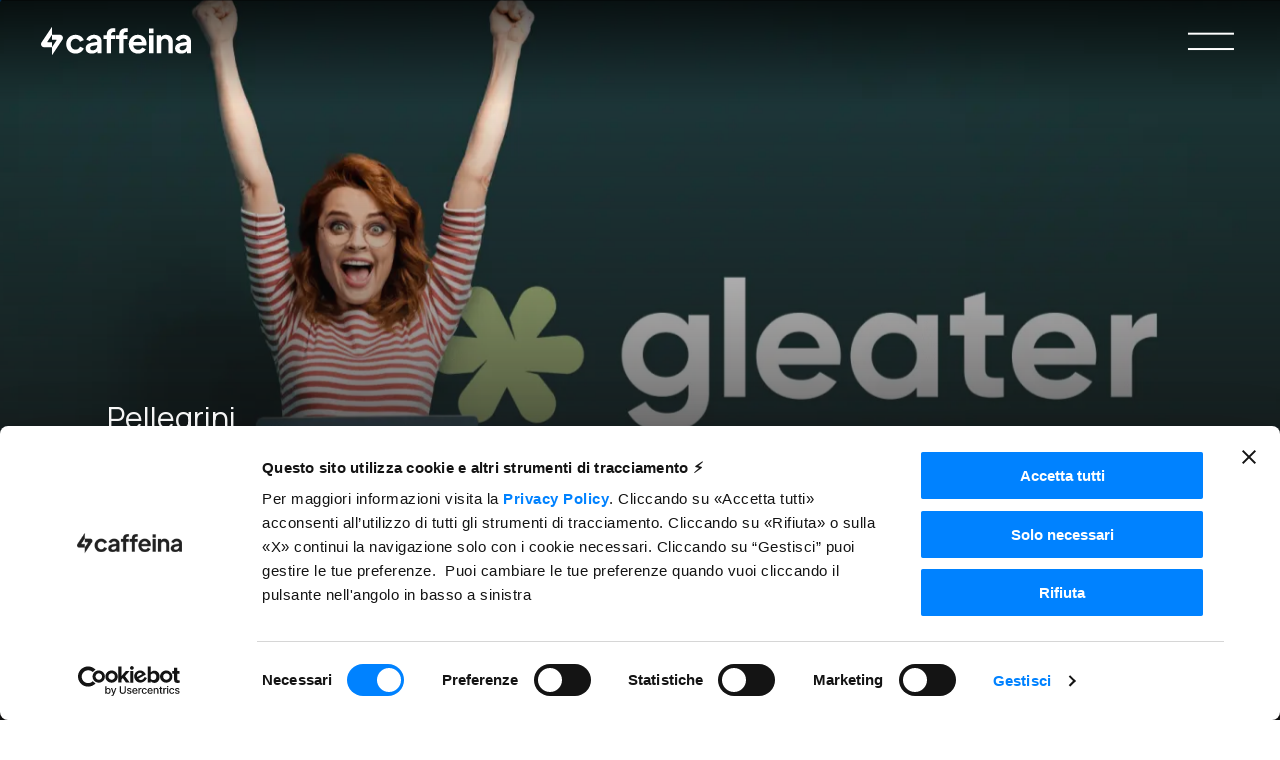

--- FILE ---
content_type: text/html; charset=utf-8
request_url: https://caffeina.com/en/case-studies/pellegrini-easier-better-gleater
body_size: 33003
content:
<!DOCTYPE html><html lang="en"><head><meta charSet="utf-8"/><meta name="viewport" content="width=device-width"/><link rel="apple-touch-icon" sizes="152x152" href="/favicon/apple-touch-icon.png"/><link rel="icon" type="image/png" sizes="32x32" href="/favicon/favicon-32x32.png"/><link rel="icon" type="image/png" sizes="16x16" href="/favicon/favicon-16x16.png"/><link rel="mask-icon" href="/favicon/safari-pinned-tab.svg" color="#000000"/><link rel="shortcut icon" href="/favicon/favicon.ico"/><meta name="theme-color" content="#000"/><title>Caffeina: Easier. Better. Gleater | Pellegrini</title><meta name="description" content="We revamped Pellegrini Mybistrot in every element of communication to create a point of reference for employees and stakeholders."/><meta name="robots" content="index, follow, max-snippet:-1, max-image-preview:large, max-video-preview:-1"/><link rel="canonical" href="https://caffeina.com/case-studies/pellegrini-easier-better-gleater"/><meta property="og:locale" content="en_US"/><meta property="og:type" content="article"/><meta property="og:title" content="Caffeina: Easier. Better. Gleater | Pellegrini"/><meta property="og:description" content="We revamped Pellegrini Mybistrot in every element of communication to create a point of reference for employees and stakeholders."/><meta property="og:url" content="https://caffeina.com/case-studies/pellegrini-easier-better-gleater/"/><meta property="og:site_name" content="Caffeina"/><meta property="article:publisher" content="https://www.facebook.com/CaffeinaLab"/><meta property="og:image" content="https://cdn.caffeina.com/app/uploads/2023/07/10095547/Caffeina-Pellegrini-mymenu-easier-better-gleater-IMG-Hero.png"/><meta property="og:image:width" content="1440"/><meta property="og:image:height" content="810"/><meta property="og:image:type" content="image/png"/><meta name="twitter:card" content="summary_large_image"/><meta name="twitter:title" content="Caffeina: Easier. Better. Gleater | Pellegrini"/><meta name="twitter:description" content="We revamped Pellegrini Mybistrot in every element of communication to create a point of reference for employees and stakeholders."/><meta name="twitter:image" content="https://cdn.caffeina.com/app/uploads/2023/07/10095547/Caffeina-Pellegrini-mymenu-easier-better-gleater-IMG-Hero.png"/><meta name="twitter:site" content="@caffeinalab"/><script type="application/ld+json" class="yoast-schema-graph">{"@context":"https://schema.org","@graph":[{"@type":"WebPage","@id":"https://caffeina.com/case-studies/pellegrini-easier-better-gleater/","url":"https://caffeina.com/case-studies/pellegrini-easier-better-gleater/","name":"Caffeina: Easier. Better. Gleater | Pellegrini","isPartOf":{"@id":"https://caffeina.com/#website"},"datePublished":"2023-07-10T14:37:14+00:00","dateModified":"2023-07-10T14:37:14+00:00","description":"We revamped Pellegrini Mybistrot in every element of communication to create a point of reference for employees and stakeholders.","breadcrumb":{"@id":"https://caffeina.com/case-studies/pellegrini-easier-better-gleater/#breadcrumb"},"inLanguage":"en-US","potentialAction":[{"@type":"ReadAction","target":["https://caffeina.com/case-studies/pellegrini-easier-better-gleater/"]}]},{"@type":"BreadcrumbList","@id":"https://caffeina.com/case-studies/pellegrini-easier-better-gleater/#breadcrumb","itemListElement":[{"@type":"ListItem","position":1,"name":"Home","item":"https://caffeina.com/"},{"@type":"ListItem","position":2,"name":"Case Studies","item":"https://caffeina.com/case-studies/"},{"@type":"ListItem","position":3,"name":"Easier. Better. Gleater"}]},{"@type":"WebSite","@id":"https://caffeina.com/#website","url":"https://caffeina.com/","name":"Caffeina","description":"Ideas Never Sleep","publisher":{"@id":"https://caffeina.com/#organization"},"potentialAction":[{"@type":"SearchAction","target":{"@type":"EntryPoint","urlTemplate":"https://caffeina.com/?s={search_term_string}"},"query-input":"required name=search_term_string"}],"inLanguage":"en-US"},{"@type":"Organization","@id":"https://caffeina.com/#organization","name":"CAFFEINA SPA","url":"https://caffeina.com/","logo":{"@type":"ImageObject","inLanguage":"en-US","@id":"https://caffeina.com/#/schema/logo/image/","url":"https://cdn.caffeina.com/app/uploads/2022/06/30101809/caffeina-ideas-never-sleep.png","contentUrl":"https://cdn.caffeina.com/app/uploads/2022/06/30101809/caffeina-ideas-never-sleep.png","width":500,"height":500,"caption":"CAFFEINA SPA"},"image":{"@id":"https://caffeina.com/#/schema/logo/image/"},"sameAs":["https://www.facebook.com/CaffeinaLab","https://twitter.com/caffeinalab","https://www.instagram.com/caffeina/","https://www.linkedin.com/company/caffeina-agency"]}]}</script><script type="application/ld+json">{"@context":"https://schema.org","@graph":[{"@type":"WebPage","@id":"https://caffeina.com/case-studies/pellegrini-easier-better-gleater/","url":"https://caffeina.com/case-studies/pellegrini-easier-better-gleater/","name":"Caffeina: Easier. Better. Gleater | Pellegrini","isPartOf":{"@id":"https://caffeina.com/#website"},"datePublished":"2023-07-10T14:37:14+00:00","dateModified":"2023-07-10T14:37:14+00:00","description":"We revamped Pellegrini Mybistrot in every element of communication to create a point of reference for employees and stakeholders.","breadcrumb":{"@id":"https://caffeina.com/case-studies/pellegrini-easier-better-gleater/#breadcrumb"},"inLanguage":"en-US","potentialAction":[{"@type":"ReadAction","target":["https://caffeina.com/case-studies/pellegrini-easier-better-gleater/"]}]},{"@type":"BreadcrumbList","@id":"https://caffeina.com/case-studies/pellegrini-easier-better-gleater/#breadcrumb","itemListElement":[{"@type":"ListItem","position":1,"name":"Home","item":"https://caffeina.com/"},{"@type":"ListItem","position":2,"name":"Case Studies","item":"https://caffeina.com/case-studies/"},{"@type":"ListItem","position":3,"name":"Easier. Better. Gleater"}]},{"@type":"WebSite","@id":"https://caffeina.com/#website","url":"https://caffeina.com/","name":"Caffeina","description":"Ideas Never Sleep","publisher":{"@id":"https://caffeina.com/#organization"},"potentialAction":[{"@type":"SearchAction","target":{"@type":"EntryPoint","urlTemplate":"https://caffeina.com/?s={search_term_string}"},"query-input":"required name=search_term_string"}],"inLanguage":"en-US"},{"@type":"Organization","@id":"https://caffeina.com/#organization","name":"CAFFEINA SPA","url":"https://caffeina.com/","logo":{"@type":"ImageObject","inLanguage":"en-US","@id":"https://caffeina.com/#/schema/logo/image/","url":"https://cdn.caffeina.com/app/uploads/2022/06/30101809/caffeina-ideas-never-sleep.png","contentUrl":"https://cdn.caffeina.com/app/uploads/2022/06/30101809/caffeina-ideas-never-sleep.png","width":500,"height":500,"caption":"CAFFEINA SPA"},"image":{"@id":"https://caffeina.com/#/schema/logo/image/"},"sameAs":["https://www.facebook.com/CaffeinaLab","https://twitter.com/caffeinalab","https://www.instagram.com/caffeina/","https://www.linkedin.com/company/caffeina-agency"]}]}</script><meta name="next-head-count" content="30"/><link rel="preconnect" href="https://fonts.googleapis.com"/><link rel="preconnect" href="https://fonts.gstatic.com" crossorigin="true"/><script defer="">(function(w,d,s,l,i){w[l]=w[l]||[];w[l].push({'gtm.start':
new Date().getTime(),event:'gtm.js'});var f=d.getElementsByTagName(s)[0],
j=d.createElement(s),dl=l!='dataLayer'?'&l='+l:'';j.async=true;j.src=
'https://www.googletagmanager.com/gtm.js?id='+i+dl;f.parentNode.insertBefore(j,f);
})(window,document,'script','dataLayer','GTM-WVBVMX');</script><link rel="preconnect" href="https://fonts.gstatic.com" crossorigin /><link rel="preload" href="/_next/static/css/0e8df48511f41678.css" as="style"/><link rel="stylesheet" href="/_next/static/css/0e8df48511f41678.css" data-n-g=""/><noscript data-n-css=""></noscript><script defer="" nomodule="" src="/_next/static/chunks/polyfills-c67a75d1b6f99dc8.js"></script><script src="/_next/static/chunks/webpack-8334ec4bb279433b.js" defer=""></script><script src="/_next/static/chunks/framework-1b1477f9717fa649.js" defer=""></script><script src="/_next/static/chunks/main-24b7fb5a5ae82061.js" defer=""></script><script src="/_next/static/chunks/pages/_app-4f86a14fd678d836.js" defer=""></script><script src="/_next/static/chunks/421-a0bc11f88b7ac9d4.js" defer=""></script><script src="/_next/static/chunks/pages/case-studies/%5Bid%5D-24075a59f663a31f.js" defer=""></script><script src="/_next/static/MJFxCT7uHpHo_4U6mKIeM/_buildManifest.js" defer=""></script><script src="/_next/static/MJFxCT7uHpHo_4U6mKIeM/_ssgManifest.js" defer=""></script><style data-styled="" data-styled-version="5.3.3">html,body,div,span,applet,object,iframe,h1,h2,h3,h4,h5,h6,p,blockquote,pre,a,abbr,acronym,address,big,cite,code,del,dfn,em,img,ins,kbd,q,s,samp,small,strike,strong,sub,sup,tt,var,b,u,i,center,dl,dt,dd,ol,ul,li,fieldset,form,label,legend,table,caption,tbody,tfoot,thead,tr,th,td,article,aside,canvas,details,embed,figure,figcaption,footer,header,hgroup,menu,nav,output,ruby,section,summary,time,mark,audio,video{border:0;font:inherit;font-size:100%;margin:0;padding:0;vertical-align:baseline;}/*!sc*/
article,aside,details,figcaption,figure,footer,header,hgroup,menu,nav,section,picture{display:block;}/*!sc*/
body{line-height:1;overscroll-behavior-y:none;}/*!sc*/
ol,ul{list-style:none;}/*!sc*/
blockquote,q{quotes:none;}/*!sc*/
blockquote::before,blockquote::after,q::before,q::after{content:'';content:none;}/*!sc*/
table{border-collapse:collapse;border-spacing:0;}/*!sc*/
*,*::before,*::after{box-sizing:border-box;-webkit-font-smoothing:antialiased;-moz-osx-font-smoothing:grayscale;outline:none !important;-webkit-tap-highlight-color:transparent;}/*!sc*/
a{color:inherit;-webkit-text-decoration:none;text-decoration:none;}/*!sc*/
html{font-size:10px;font-weight:400;font-family:'Manrope',sans-serif;box-sizing:border-box;}/*!sc*/
@media screen and (min-width:1024px){html{font-size:0.6vw;}}/*!sc*/
@media screen and (min-width:1680px){html{font-size:0.55vw;}}/*!sc*/
@media screen and (min-width:1920px){html{font-size:0.4vw;}}/*!sc*/
html *,html *:before,html *:after{box-sizing:border-box;}/*!sc*/
body{display:block !important;font-size:2rem;line-height:3rem;-webkit-letter-spacing:2%;-moz-letter-spacing:2%;-ms-letter-spacing:2%;letter-spacing:2%;}/*!sc*/
@media screen and (min-width:1024px){body{font-size:2.4rem;line-height:4rem;}}/*!sc*/
#smooth-content{background:#000;}/*!sc*/
main{overflow:hidden;}/*!sc*/
.pin-spacer{position:relative;z-index:2 !important;}/*!sc*/
.mce-content-body{padding:1rem;margin:0;}/*!sc*/
.mce-content-body > *{margin:0;margin-bottom:1.6rem !important;}/*!sc*/
.mce-content-body h1,.mce-content-body h2,.mce-content-body h3,.mce-content-body h4,.mce-content-body h5,.mce-content-body h6{font-size:inherit;line-height:normal;margin:0;font-weight:inherit;}/*!sc*/
.t-headline{font-size:3.2rem;line-height:4rem;}/*!sc*/
@media screen and (min-width:1024px){.t-headline{font-size:5.6rem;line-height:7.8rem;}}/*!sc*/
.t-title{font-size:3rem;line-height:3.8rem;}/*!sc*/
@media screen and (min-width:1024px){.t-title{font-size:4.8rem;line-height:7.2rem;}}/*!sc*/
.t-titlesmall{font-size:2.4rem;line-height:3.2rem;}/*!sc*/
@media screen and (min-width:1024px){.t-titlesmall{font-size:4rem;line-height:5.4rem;}}/*!sc*/
.t-caption{color:#AFAFAF;text-transform:uppercase;font-size:1.6rem;line-height:2.1rem;font-weight:700;display:block;margin-bottom:-3rem;}/*!sc*/
data-styled.g1[id="sc-global-bPblTr1"]{content:"sc-global-bPblTr1,"}/*!sc*/
.gdIOsl{display:block;}/*!sc*/
.gdIOsl > svg{display:block;}/*!sc*/
data-styled.g2[id="styles__StyledIcon-sc-8w7880-0"]{content:"gdIOsl,"}/*!sc*/
.iyNWxB{position:relative;background-color:#131212;color:#FFFFFF;font-size:1.4rem;line-height:2rem;padding:3.2rem 2.4rem;}/*!sc*/
@media screen and (min-width:1024px){.iyNWxB{font-size:1.6rem;line-height:2.6rem;}}/*!sc*/
.iyNWxB:after{content:"";background-color:#131212;display:block;height:2px;width:100%;position:absolute;top:-1px;left:0;}/*!sc*/
.iyNWxB a{-webkit-transition:color 0.5s cubic-bezier(0.165,0.84,0.44,1);transition:color 0.5s cubic-bezier(0.165,0.84,0.44,1);}/*!sc*/
.no-touch .styles__StyledFooter-sc-9gvlqu-0 a:hover{color:#0082FF;}/*!sc*/
@media screen and (min-width:1024px){.iyNWxB{padding:calc(1 / 12 * 100vw);}}/*!sc*/
data-styled.g8[id="styles__StyledFooter-sc-9gvlqu-0"]{content:"iyNWxB,"}/*!sc*/
.fpBpaF{margin-bottom:4rem;width:50%;padding-right:calc(100vw / 12 * 2);}/*!sc*/
.fpBpaF svg{width:100%;height:auto;}/*!sc*/
@media screen and (min-width:1024px){.fpBpaF{margin:0;width:calc(3 / 12 * 100vw);padding-right:calc(1 / 12 * 100vw);}}/*!sc*/
data-styled.g9[id="styles__StyledFooterLogoCaffeina-sc-9gvlqu-1"]{content:"fpBpaF,"}/*!sc*/
@media screen and (min-width:1024px){.kSlGCI{display:-webkit-box;display:-webkit-flex;display:-ms-flexbox;display:flex;}}/*!sc*/
.kSlGCI > div:first-of-type{display:-webkit-box;display:-webkit-flex;display:-ms-flexbox;display:flex;}/*!sc*/
.kSlGCI > div:last-of-type{display:-webkit-box;display:-webkit-flex;display:-ms-flexbox;display:flex;-webkit-box-flex:1;-webkit-flex-grow:1;-ms-flex-positive:1;flex-grow:1;-webkit-flex-direction:column;-ms-flex-direction:column;flex-direction:column;}/*!sc*/
data-styled.g10[id="styles__StyledFooterWrapper-sc-9gvlqu-2"]{content:"kSlGCI,"}/*!sc*/
.AxTfw{display:-webkit-box;display:-webkit-flex;display:-ms-flexbox;display:flex;-webkit-flex-wrap:wrap;-ms-flex-wrap:wrap;flex-wrap:wrap;width:100%;padding:4rem 0;border-top:1px solid #373737;border-bottom:1px solid #373737;}/*!sc*/
.AxTfw > div{width:50%;margin-bottom:2.4rem;}/*!sc*/
.AxTfw > div:last-of-type{margin:0;}/*!sc*/
@media screen and (min-width:1024px){.AxTfw > div{width:auto;margin-bottom:0;padding-right:calc(0.5 / 12 * 100vw);min-width:25rem;}}/*!sc*/
.AxTfw > div p{color:#cdcdcd;font-weight:lighter;}/*!sc*/
.AxTfw strong{text-transform:uppercase;font-weight:600;margin-bottom:0.8rem;display:block;}/*!sc*/
data-styled.g11[id="styles__StyledFooterOffices-sc-9gvlqu-3"]{content:"AxTfw,"}/*!sc*/
.gmnBJM{display:-webkit-box;display:-webkit-flex;display:-ms-flexbox;display:flex;-webkit-flex-wrap:wrap;-ms-flex-wrap:wrap;flex-wrap:wrap;padding:4rem 0;}/*!sc*/
@media screen and (min-width:768px){.gmnBJM{-webkit-box-pack:justify;-webkit-justify-content:space-between;-ms-flex-pack:justify;justify-content:space-between;}}/*!sc*/
.gmnBJM li{width:33.3%;margin-bottom:2rem;}/*!sc*/
@media screen and (min-width:768px){.gmnBJM li{width:auto;margin-right:0;}}/*!sc*/
.gmnBJM a{font-weight:600;}/*!sc*/
data-styled.g12[id="styles__StyledFooterSocials-sc-9gvlqu-4"]{content:"gmnBJM,"}/*!sc*/
.dtznUP[data-nav-mobile]{display:block;width:50%;}/*!sc*/
@media screen and (min-width:768px){.dtznUP[data-nav-mobile]{display:none;}}/*!sc*/
.dtznUP[data-nav-desktop]{display:none;}/*!sc*/
@media screen and (min-width:768px){.dtznUP[data-nav-desktop]{display:block;}}/*!sc*/
@media screen and (min-width:1024px){.dtznUP nav{display:-webkit-box;display:-webkit-flex;display:-ms-flexbox;display:flex;}}/*!sc*/
.dtznUP ul{margin-bottom:1.6rem;}/*!sc*/
.dtznUP ul:last-of-type{margin-bottom:0;}/*!sc*/
@media screen and (min-width:1024px){.dtznUP ul{margin-bottom:0;}}/*!sc*/
.dtznUP ul li{margin-bottom:1.6rem;}/*!sc*/
@media screen and (min-width:768px){.dtznUP ul li{min-width:25rem;}}/*!sc*/
.dtznUP ul li p{color:#cdcdcd;}/*!sc*/
.dtznUP ul li:last-of-type{margin-bottom:0;}/*!sc*/
.dtznUP ul:first-of-type{text-transform:uppercase;}/*!sc*/
.dtznUP ul:last-of-type{color:#afafaf;font-weight:600;}/*!sc*/
.dtznUP a{font-weight:600;}/*!sc*/
data-styled.g13[id="styles__StyledFooterNavs-sc-9gvlqu-5"]{content:"dtznUP,"}/*!sc*/
.ZjCnh{padding:4rem 0;}/*!sc*/
@media screen and (min-width:1680px){.ZjCnh{display:-webkit-box;display:-webkit-flex;display:-ms-flexbox;display:flex;}}/*!sc*/
@media screen and (min-width:1680px){.ZjCnh > div:first-of-type{width:50%;}}/*!sc*/
data-styled.g14[id="styles__StyledFooterData-sc-9gvlqu-6"]{content:"ZjCnh,"}/*!sc*/
.bCYVtd{display:-webkit-box;display:-webkit-flex;display:-ms-flexbox;display:flex;-webkit-align-items:center;-webkit-box-align:center;-ms-flex-align:center;align-items:center;-webkit-flex-wrap:wrap;-ms-flex-wrap:wrap;flex-wrap:wrap;margin-top:3rem;gap:1rem;}/*!sc*/
@media screen and (min-width:1680px){.bCYVtd{margin-top:0;-webkit-box-pack:end;-webkit-justify-content:flex-end;-ms-flex-pack:end;justify-content:flex-end;width:50%;}}/*!sc*/
.bCYVtd div{position:relative;width:auto;height:4.3rem;}/*!sc*/
@media screen and (min-width:1680px){.bCYVtd div{height:6rem;padding-left:1.6rem;}}/*!sc*/
.bCYVtd img{height:100%;width:auto;display:block;object-fit:contain;}/*!sc*/
data-styled.g15[id="styles__StyledFooterLogos-sc-9gvlqu-7"]{content:"bCYVtd,"}/*!sc*/
.JWejF{font-size:1.6rem;line-height:2.1rem;font-weight:700;color:#afafaf;font-weight:lighter;}/*!sc*/
.JWejF div{text-transform:uppercase;}/*!sc*/
.JWejF div p{color:#cdcdcd;}/*!sc*/
.JWejF nav a{text-transform:uppercase;white-space:nowrap;}/*!sc*/
.JWejF nav ul{display:-webkit-box;display:-webkit-flex;display:-ms-flexbox;display:flex;-webkit-box-pack:justify;-webkit-justify-content:space-between;-ms-flex-pack:justify;justify-content:space-between;-webkit-flex-direction:column;-ms-flex-direction:column;flex-direction:column;}/*!sc*/
@media screen and (min-width:768px){.JWejF nav ul{-webkit-flex-direction:row;-ms-flex-direction:row;flex-direction:row;}}/*!sc*/
.JWejF nav li{margin-top:1.6rem;}/*!sc*/
@media screen and (min-width:1024px){.JWejF nav li{margin-top:0;}}/*!sc*/
data-styled.g16[id="styles__StyledFooterEnd-sc-9gvlqu-8"]{content:"JWejF,"}/*!sc*/
.bGQdVW{width:100%;padding-top:calc(2 / 12 * 100vw);padding-bottom:calc(2 / 12 * 100vw);position:relative;}/*!sc*/
@media screen and (min-width:768px){.bGQdVW{padding-top:calc(1 / 12 * 100vw);padding-bottom:calc(1 / 12 * 100vw);}}/*!sc*/
.bGQdVW:first-of-type{padding-top:0;}/*!sc*/
.bGQdVW ~ section{-webkit-transform:translateY(-1px);-ms-transform:translateY(-1px);transform:translateY(-1px);margin-top:-1px;}/*!sc*/
.bGQdVW[data-theme="dynamo"]{color:#FFFFFF;}/*!sc*/
.bGQdVW[data-theme="dark"]{background-color:#131212;color:#FFFFFF;}/*!sc*/
.bGQdVW[data-theme="dark"] + [data-theme="dark"]{padding-top:0;}/*!sc*/
.bGQdVW[data-theme="dark"] + [data-theme="light"] [data-launcher-boxes]{margin-top:calc(-1 / 12 * 100vw);}/*!sc*/
.bGQdVW[data-theme="grey"] + [data-theme="light"] [data-launcher-boxes]{margin-top:calc(-1 / 12 * 100vw);}/*!sc*/
.bGQdVW[data-theme="light"]{background-color:#FFFFFF;color:#131212;}/*!sc*/
.bGQdVW[data-theme="light"] + [data-theme="light"]{padding-top:0;}/*!sc*/
.bGQdVW[data-theme="light"] + [data-theme="light"][data-extra-bg="true"]{padding-top:calc(1 / 12 * 100vw);}/*!sc*/
.bGQdVW[data-theme="light"][data-extra-bg="true"] + [data-extra-bg="true"]{padding-top:0;}/*!sc*/
.bGQdVW[data-theme="grey"]{background-color:#ebebeb;color:#131212;}/*!sc*/
.bGQdVW[data-theme="grey"] + [data-theme="grey"]{padding-top:0;}/*!sc*/
.bGQdVW[data-theme="grey"] + [data-theme="grey"][data-extra-bg="true"]{padding-top:calc(1 / 12 * 100vw);}/*!sc*/
.bGQdVW[data-theme="grey"][data-extra-bg="true"] + [data-extra-bg="true"]{padding-top:0;}/*!sc*/
data-styled.g17[id="styles__StyledSection-sc-16tj11-0"]{content:"bGQdVW,"}/*!sc*/
.jHRYGt{position:relative;object-fit:cover;width:100%;height:100%;}/*!sc*/
.jHRYGt img,.jHRYGt video{height:100%;width:100%;object-fit:cover;}/*!sc*/
.jHRYGt .plyr{height:100%;}/*!sc*/
data-styled.g20[id="styles__StyledMedia-sc-72mgfu-0"]{content:"jHRYGt,"}/*!sc*/
.gGLTYB{font-size:2.4rem;line-height:3.2rem;}/*!sc*/
@media screen and (min-width:1024px){.gGLTYB{font-size:4rem;line-height:5.4rem;}}/*!sc*/
data-styled.g29[id="Typography__TitleSmall-sc-humyol-0"]{content:"gGLTYB,"}/*!sc*/
.kIwdAw{font-size:3rem;line-height:3.8rem;}/*!sc*/
@media screen and (min-width:1024px){.kIwdAw{font-size:4.8rem;line-height:7.2rem;}}/*!sc*/
data-styled.g30[id="Typography__Title-sc-humyol-1"]{content:"kIwdAw,"}/*!sc*/
.hFpCtN{font-size:3.2rem;line-height:4rem;}/*!sc*/
@media screen and (min-width:1024px){.hFpCtN{font-size:5.6rem;line-height:7.8rem;}}/*!sc*/
data-styled.g31[id="Typography__Headline-sc-humyol-2"]{content:"hFpCtN,"}/*!sc*/
.bryLiX{font-size:1.6rem;line-height:2.1rem;font-weight:700;}/*!sc*/
data-styled.g33[id="Typography__Caption-sc-humyol-4"]{content:"bryLiX,"}/*!sc*/
.gnHZND{display:-webkit-inline-box;display:-webkit-inline-flex;display:-ms-inline-flexbox;display:inline-flex;-webkit-align-items:center;-webkit-box-align:center;-ms-flex-align:center;align-items:center;font-size:2rem;line-height:3rem;-webkit-letter-spacing:2%;-moz-letter-spacing:2%;-ms-letter-spacing:2%;letter-spacing:2%;font-weight:600;color:inherit;position:relative;}/*!sc*/
@media screen and (min-width:1024px){.gnHZND{font-size:2.4rem;line-height:4rem;}}/*!sc*/
.no-touch .Typography__StyledRegularLink-sc-humyol-12:hover{color:#0082FF;}/*!sc*/
.no-touch .Typography__StyledRegularLink-sc-humyol-12:hover > div > div{opacity:1;-webkit-transform:translateX(-150%);-ms-transform:translateX(-150%);transform:translateX(-150%);}/*!sc*/
.no-touch .Typography__StyledRegularLink-sc-humyol-12:hover > div > span + div{opacity:0;-webkit-transform:translateX(180%);-ms-transform:translateX(180%);transform:translateX(180%);}/*!sc*/
.gnHZND > div{display:-webkit-box;display:-webkit-flex;display:-ms-flexbox;display:flex;position:relative;-webkit-align-items:center;-webkit-box-align:center;-ms-flex-align:center;align-items:center;}/*!sc*/
.gnHZND > div > div{pointer-events:none;opacity:0;width:2rem;display:-webkit-box;display:-webkit-flex;display:-ms-flexbox;display:flex;-webkit-align-items:center;-webkit-box-align:center;-ms-flex-align:center;align-items:center;-webkit-box-pack:center;-webkit-justify-content:center;-ms-flex-pack:center;justify-content:center;position:absolute;-webkit-transform:translateX(-180%);-ms-transform:translateX(-180%);transform:translateX(-180%);-webkit-transition:all ease 0.2s;transition:all ease 0.2s;left:0;}/*!sc*/
.gnHZND > div > span{-webkit-transition:color ease 0.2s;transition:color ease 0.2s;}/*!sc*/
.gnHZND > div > span + div{opacity:1;position:absolute;right:0%;left:inherit;-webkit-transform:translateX(150%);-ms-transform:translateX(150%);transform:translateX(150%);}/*!sc*/
data-styled.g41[id="Typography__StyledRegularLink-sc-humyol-12"]{content:"gnHZND,"}/*!sc*/
.kKQAtr * + *{margin-top:3.2rem;margin-bottom:3.2rem;}/*!sc*/
.kKQAtr li{margin-top:0.3rem;list-style-type:disc;padding-left:0.5rem;margin-left:1.3rem;margin-bottom:0.6rem !important;}/*!sc*/
.kKQAtr strong,.kKQAtr b{font-weight:600;}/*!sc*/
.kKQAtr em{font-style:italic;}/*!sc*/
.kKQAtr a{-webkit-text-decoration:underline;text-decoration:underline;}/*!sc*/
data-styled.g52[id="styles__StyledRichtext-sc-1pl8czd-0"]{content:"kKQAtr,"}/*!sc*/
.bNFjaM{display:-webkit-box;display:-webkit-flex;display:-ms-flexbox;display:flex;-webkit-flex-wrap:wrap;-ms-flex-wrap:wrap;flex-wrap:wrap;-webkit-box-pack:justify;-webkit-justify-content:space-between;-ms-flex-pack:justify;justify-content:space-between;padding:0 calc(1 / 12 * 100vw);position:relative;z-index:2;}/*!sc*/
data-styled.g53[id="styles__StyledGrid-sc-trsmvk-0"]{content:"bNFjaM,"}/*!sc*/
.geevxS{width:100%;overflow:hidden;position:relative;z-index:2;aspect-ratio:16/9;margin-bottom:calc(1 / 12 * 100vw);}/*!sc*/
.geevxS[data-mobile="true"]{aspect-ratio:530/611;}/*!sc*/
@media screen and (min-width:1024px){.geevxS[data-mobile="true"]{aspect-ratio:16/9;}}/*!sc*/
.geevxS[data-mobile="true"] > div > div:first-of-type{display:none;}/*!sc*/
@media screen and (min-width:1024px){.geevxS[data-mobile="true"] > div > div:first-of-type{display:block;}}/*!sc*/
@media screen and (min-width:1024px){.geevxS[data-mobile="true"] > div > div:last-of-type{display:none;}}/*!sc*/
@media screen and (min-width:1024px){.geevxS{width:100%;aspect-ratio:16/9;}}/*!sc*/
.geevxS > div{will-change:transform;-webkit-backface-visibility:hidden;backface-visibility:hidden;height:100%;width:100%;}/*!sc*/
[data-length="1"] .styles__StyledGridElement-sc-trsmvk-1{margin-bottom:0;}/*!sc*/
@media screen and (min-width:1024px){.geevxS{margin-bottom:7.3rem;}}/*!sc*/
.iozddJ{width:100%;overflow:hidden;position:relative;z-index:2;aspect-ratio:530/611;margin-bottom:calc(1 / 12 * 100vw);}/*!sc*/
.iozddJ[data-mobile="true"]{aspect-ratio:530/611;}/*!sc*/
@media screen and (min-width:1024px){.iozddJ[data-mobile="true"]{aspect-ratio:16/9;}}/*!sc*/
.iozddJ[data-mobile="true"] > div > div:first-of-type{display:none;}/*!sc*/
@media screen and (min-width:1024px){.iozddJ[data-mobile="true"] > div > div:first-of-type{display:block;}}/*!sc*/
@media screen and (min-width:1024px){.iozddJ[data-mobile="true"] > div > div:last-of-type{display:none;}}/*!sc*/
@media screen and (min-width:1024px){.iozddJ{width:calc(50% - 4.2rem);aspect-ratio:530/611;}}/*!sc*/
.iozddJ > div{will-change:transform;-webkit-backface-visibility:hidden;backface-visibility:hidden;height:100%;width:100%;}/*!sc*/
[data-length="1"] .styles__StyledGridElement-sc-trsmvk-1{margin-bottom:0;}/*!sc*/
@media screen and (min-width:1024px){.iozddJ{margin-bottom:7.3rem;}}/*!sc*/
data-styled.g54[id="styles__StyledGridElement-sc-trsmvk-1"]{content:"geevxS,iozddJ,"}/*!sc*/
.fgWGyT{position:relative;height:100%;width:100%;overflow:hidden;}/*!sc*/
.fgWGyT:after{content:"";display:block;width:100%;height:100%;position:absolute;bottom:0;left:0;background:linear-gradient( 180deg,rgba(0,0,0,0) 61.6%,rgba(0,0,0,1) 100% );z-index:0;opacity:0.5;-webkit-transition:opacity 0.5s cubic-bezier(0.165,0.84,0.44,1);transition:opacity 0.5s cubic-bezier(0.165,0.84,0.44,1);}/*!sc*/
[data-launcher-boxes] .styles__StyledCard-sc-18os2vj-0:after{opacity:0.9;}/*!sc*/
.fgWGyT img,.fgWGyT video{-webkit-transition:-webkit-transform 0.5s cubic-bezier(0.165,0.84,0.44,1);-webkit-transition:transform 0.5s cubic-bezier(0.165,0.84,0.44,1);transition:transform 0.5s cubic-bezier(0.165,0.84,0.44,1);}/*!sc*/
.no-touch .styles__StyledCard-sc-18os2vj-0:hover:after{opacity:0.8;}/*!sc*/
.no-touch .styles__StyledCard-sc-18os2vj-0:hover img,.no-touch .fgWGyT:hover video{-webkit-transition:-webkit-transform 0.5s cubic-bezier(0.165,0.84,0.44,1);-webkit-transition:transform 0.5s cubic-bezier(0.165,0.84,0.44,1);transition:transform 0.5s cubic-bezier(0.165,0.84,0.44,1);-webkit-transform:scale(1.02);-ms-transform:scale(1.02);transform:scale(1.02);}/*!sc*/
data-styled.g83[id="styles__StyledCard-sc-18os2vj-0"]{content:"fgWGyT,"}/*!sc*/
.gEHDgR{position:absolute;bottom:0;left:0;width:100%;color:white;z-index:1;padding:calc(1 / 12 * 100vw);}/*!sc*/
@media screen and (min-width:768px){.gEHDgR [data-caption]{max-width:60%;}}/*!sc*/
@media screen and (min-width:1024px){.gEHDgR{padding:4rem 5.6rem;}}/*!sc*/
data-styled.g84[id="styles__StyledCardContent-sc-18os2vj-1"]{content:"gEHDgR,"}/*!sc*/
.eCjxGX{width:100%;height:100%;cursor:pointer;}/*!sc*/
.eCjxGX a{cursor:pointer;display:block;width:100%;height:100%;}/*!sc*/
data-styled.g87[id="styles__StyledWrapperLink-sc-gigc0w-0"]{content:"eCjxGX,"}/*!sc*/
.kWvXWE{height:80vh;position:relative;margin-bottom:calc(-2 / 12 * 100vw);}/*!sc*/
@media screen and (min-width:768px){.kWvXWE{margin-bottom:calc(-1 / 12 * 100vw);}}/*!sc*/
.kWvXWE:after{content:"";display:block;left:0;bottom:calc(-1 / 12 * 100vw);position:absolute;width:100%;z-index:0;background:linear-gradient(0deg,#131212,transparent);height:100%;}/*!sc*/
data-styled.g88[id="styles__StyledHeroProject-sc-1gkdohe-0"]{content:"kWvXWE,"}/*!sc*/
.csEDTW{position:relative;height:100%;will-change:transform;pointer-events:none;}/*!sc*/
.csEDTW > div{height:130%;margin-top:-2%;}/*!sc*/
data-styled.g89[id="styles__StyledHeroProjectMedia-sc-1gkdohe-1"]{content:"csEDTW,"}/*!sc*/
.jKFOYX{position:absolute;bottom:calc(2 / 12 * 100vw);left:calc(1 / 12 * 100vw);z-index:2;width:75%;}/*!sc*/
@media screen and (min-width:1920px){.jKFOYX{left:calc(100vw/12*2);}}/*!sc*/
@media screen and (min-width:768px){.jKFOYX{bottom:calc(0.5 / 12 * 100vw);width:80%;}}/*!sc*/
data-styled.g90[id="styles__StyledHeroProjectContent-sc-1gkdohe-2"]{content:"jKFOYX,"}/*!sc*/
.hSvkYx{padding-left:calc(1 / 12 * 100vw);padding-right:calc(1 / 12 * 100vw);padding-top:calc(2 / 12 * 100vw);padding-bottom:0;margin-bottom:calc(-2 / 12 * 100vw);position:relative;}/*!sc*/
@media screen and (min-width:1920px){.hSvkYx{padding-left:calc(100vw/12*2);padding-right:calc(100vw/12*2);}}/*!sc*/
@media screen and (min-width:768px){.hSvkYx{margin-bottom:calc(-1 / 12 * 100vw);padding-top:calc(1 / 12 * 100vw);}}/*!sc*/
.hSvkYx:after{content:"";display:block;width:100%;height:8rem;position:absolute;bottom:0;left:0;background:linear-gradient(0deg,black,transparent);pointer-events:none;-webkit-transition:opacity 0.5s ease;transition:opacity 0.5s ease;will-change:opacity;z-index:2;}/*!sc*/
.hSvkYx.-active:after{opacity:0;}/*!sc*/
data-styled.g92[id="styles__StyledEditorialAccordion-sc-ivk4cy-0"]{content:"hSvkYx,"}/*!sc*/
.krpdWq{padding-bottom:calc(1 / 12 * 100vw);}/*!sc*/
@media screen and (min-width:768px){.krpdWq{padding-bottom:calc(0.5 / 12 * 100vw);}}/*!sc*/
data-styled.g93[id="styles__StyledEditorialAccordionTitle-sc-ivk4cy-1"]{content:"krpdWq,"}/*!sc*/
.dobFaB{height:90px;overflow:hidden;box-sizing:border-box;}/*!sc*/
.dobFaB > div{padding-bottom:calc(1 / 12 * 100vw);}/*!sc*/
@media screen and (min-width:768px){.dobFaB > div{padding-bottom:0;}}/*!sc*/
data-styled.g94[id="styles__StyledEditorialAccordionContent-sc-ivk4cy-2"]{content:"dobFaB,"}/*!sc*/
.ketiHC{padding-top:calc(1 / 12 * 100vw);display:-webkit-box;display:-webkit-flex;display:-ms-flexbox;display:flex;-webkit-flex-wrap:wrap;-ms-flex-wrap:wrap;flex-wrap:wrap;}/*!sc*/
@media screen and (min-width:768px){.ketiHC{padding-top:calc(0.5 / 12 * 100vw);}}/*!sc*/
.ketiHC > div{padding-right:calc(1 / 12 * 100vw);font-size:1.6rem;line-height:2.1rem;font-weight:700;}/*!sc*/
.ketiHC > div a{color:#0082FF;}/*!sc*/
.ketiHC > div strong{font-weight:900;text-transform:uppercase;display:block;}/*!sc*/
.ketiHC > div > div{margin-top:1.6rem;color:#737373;}/*!sc*/
.ketiHC [data-richtext-wrapper] > div * + *{margin-top:1.2rem;margin-bottom:0;}/*!sc*/
data-styled.g95[id="styles__StyledEditorialAccordionGrid-sc-ivk4cy-3"]{content:"ketiHC,"}/*!sc*/
.iJCUEq{padding-bottom:calc(0.25 / 12 * 100vw);}/*!sc*/
.iJCUEq button{cursor:pointer;-webkit-appearance:none;border:0;color:white;background:none;padding:0;text-transform:uppercase;font-size:1.6rem;line-height:2.1rem;font-weight:700;font-weight:900;}/*!sc*/
.iJCUEq button span:first-of-type{display:inline-block;}/*!sc*/
.-active .styles__StyledEditorialAccordionTrigger-sc-ivk4cy-4 button span:first-of-type{display:none;}/*!sc*/
.iJCUEq button span:last-of-type{display:none;}/*!sc*/
.-active .styles__StyledEditorialAccordionTrigger-sc-ivk4cy-4 button span:last-of-type{display:inline-block;}/*!sc*/
data-styled.g96[id="styles__StyledEditorialAccordionTrigger-sc-ivk4cy-4"]{content:"iJCUEq,"}/*!sc*/
.gIJocG{display:block;width:100%;height:10rem;position:absolute;bottom:0;left:0;z-index:2;cursor:pointer;}/*!sc*/
.gIJocG.-active{display:none;}/*!sc*/
data-styled.g97[id="styles__StyledAccordionShadow-sc-ivk4cy-5"]{content:"gIJocG,"}/*!sc*/
.kUxUtJ{position:fixed;z-index:999;pointer-events:none;will-change:transform;display:-webkit-box;display:-webkit-flex;display:-ms-flexbox;display:flex;-webkit-box-pack:center;-webkit-justify-content:center;-ms-flex-pack:center;justify-content:center;-webkit-align-items:center;-webkit-box-align:center;-ms-flex-align:center;align-items:center;width:15rem;height:15rem;left:-7.5rem;top:-7.5rem;border-radius:100%;}/*!sc*/
.is-touch .styles__StyledCursor-sc-qvmksq-0{display:none;}/*!sc*/
.kUxUtJ [data-circle]{position:absolute;border-radius:100%;width:100%;height:100%;-webkit-transition:all 0.4s ease;transition:all 0.4s ease;-webkit-transform:scale(0.035);-ms-transform:scale(0.035);transform:scale(0.035);background:#0082ff70;}/*!sc*/
.kUxUtJ [data-text]{text-transform:uppercase;text-align:center;color:white;font-size:1.6rem;line-height:2.1rem;font-weight:700;font-weight:600;padding:0 20%;position:relative;z-index:2;}/*!sc*/
.kUxUtJ [data-icon-arrow]{position:absolute;opacity:0;-webkit-transition:all 0.4s ease;transition:all 0.4s ease;}/*!sc*/
.kUxUtJ [data-icon-arrow] svg{width:2rem;height:2rem;color:white;}/*!sc*/
.kUxUtJ [data-icon-drag]{position:absolute;opacity:0;-webkit-transition:all 0.4s ease;transition:all 0.4s ease;display:-webkit-box;display:-webkit-flex;display:-ms-flexbox;display:flex;}/*!sc*/
.kUxUtJ [data-icon-drag] > div{-webkit-transition:all 0.2s ease;transition:all 0.2s ease;margin:0 0.5rem;}/*!sc*/
.kUxUtJ [data-icon-drag] > div:first-child{-webkit-transform:scale(-1,1);-ms-transform:scale(-1,1);transform:scale(-1,1);}/*!sc*/
.kUxUtJ [data-icon-drag] svg{display:block;width:2rem;height:2rem;color:white;}/*!sc*/
.kUxUtJ[data-type="arrow-slide-prev"] [data-icon-arrow]{opacity:1;-webkit-transform:scale(-1,-1);-ms-transform:scale(-1,-1);transform:scale(-1,-1);}/*!sc*/
.kUxUtJ[data-type="arrow-slide-prev"] [data-circle]{-webkit-transform:scale(0.5);-ms-transform:scale(0.5);transform:scale(0.5);background:#0082FF;}/*!sc*/
.kUxUtJ[data-type="arrow-slide-next"] [data-icon-arrow]{opacity:1;}/*!sc*/
.kUxUtJ[data-type="arrow-slide-next"] [data-circle]{-webkit-transform:scale(0.5);-ms-transform:scale(0.5);transform:scale(0.5);background:#0082FF;}/*!sc*/
.kUxUtJ[data-type="hovered"] [data-circle]{-webkit-transform:scale(1);-ms-transform:scale(1);transform:scale(1);}/*!sc*/
.kUxUtJ[data-type="drag"] [data-circle]{-webkit-transform:scale(0.6);-ms-transform:scale(0.6);transform:scale(0.6);}/*!sc*/
.kUxUtJ[data-type="drag"] [data-icon-drag]{opacity:1;}/*!sc*/
.kUxUtJ[data-type="hide"] [data-circle]{-webkit-transform:scale(0);-ms-transform:scale(0);transform:scale(0);}/*!sc*/
data-styled.g105[id="styles__StyledCursor-sc-qvmksq-0"]{content:"kUxUtJ,"}/*!sc*/
.lbCUSk{margin-bottom:calc(-100% / 12 * 2);}/*!sc*/
@media screen and (min-width:768px){.lbCUSk{margin-bottom:calc(-100% / 12 * 1);}}/*!sc*/
@media screen and (min-width:768px){.lbCUSk .swiper{padding:0 calc(100% / 12 * 1);}}/*!sc*/
@media screen and (min-width:1920px){.lbCUSk .swiper{padding-left:calc(100vw/12*2);padding-right:calc(100vw/12*2);}}/*!sc*/
@media only screen and (max-width:768px){.lbCUSk .swiper-wrapper{-webkit-flex-direction:column;-ms-flex-direction:column;flex-direction:column;-webkit-transform:none !important;-ms-transform:none !important;transform:none !important;}}/*!sc*/
.lbCUSk .swiper-slide{width:auto;min-width:calc(100% / 12 * 11);height:47rem;}/*!sc*/
@media screen and (min-width:768px){.lbCUSk .swiper-slide{min-width:calc(100% / 12 * 7);}}/*!sc*/
data-styled.g119[id="styles__StyledLauncherBoxes-sc-i5ewuy-0"]{content:"lbCUSk,"}/*!sc*/
@media screen and (min-width:768px){.gBYbxf{display:-webkit-box;display:-webkit-flex;display:-ms-flexbox;display:flex;}}/*!sc*/
.gBYbxf [data-wrapper-link]{display:-webkit-box;display:-webkit-flex;display:-ms-flexbox;display:flex;-webkit-box-flex:1;-webkit-flex-grow:1;-ms-flex-positive:1;flex-grow:1;cursor:pointer;aspect-ratio:4/3.6;}/*!sc*/
data-styled.g121[id="styles__StyledLauncherBoxesWrapperBoxes-sc-i5ewuy-2"]{content:"gBYbxf,"}/*!sc*/
.kBjSvn [data-eyelet]{color:#afafaf;margin-bottom:0.8rem;}/*!sc*/
.kBjSvn [data-subtitle] + [data-cta]{margin-top:3.2rem;}/*!sc*/
.kBjSvn [data-cta] a{display:inline-block;width:auto;}/*!sc*/
.kBjSvn [data-title] + [data-cta]{margin-top:calc(100vw / 12 * 1);}/*!sc*/
.kBjSvn [data-title] + [data-richtext]{margin-top:3.2rem;}/*!sc*/
.kBjSvn [data-richtext] + [data-cta]{margin-top:3.2rem;}/*!sc*/
data-styled.g128[id="styles__StyledEditorialWrapper-sc-1q77vj2-0"]{content:"kBjSvn,"}/*!sc*/
.gCzLqu{position:relative;padding:0 calc(100vw / 12 * 1);overflow:hidden;margin-top:calc(100vw / 12 * -1);margin-bottom:calc(100vw / 12 * -1);}/*!sc*/
.gCzLqu button{cursor:pointer;background:none;border:0;color:#FFFFFF;margin:0;padding:0;font-weight:600;border-radius:0;-webkit-appearance:none;-moz-appearance:none;appearance:none;-webkit-appearance:none;}/*!sc*/
.gCzLqu button span{font-weight:600;font-family:Manrope,sans-serif;}/*!sc*/
@media screen and (min-width:768px){.gCzLqu{padding:calc(100vw / 12 * 1) calc(100vw / 12 * 2);display:-webkit-box;display:-webkit-flex;display:-ms-flexbox;display:flex;}}/*!sc*/
.gCzLqu > div:first-child{max-width:80%;}/*!sc*/
@media screen and (min-width:768px){.gCzLqu > div:first-child{max-width:60%;}}/*!sc*/
.gCzLqu > div:last-child{position:relative;padding-bottom:40%;width:70%;float:right;}/*!sc*/
@media screen and (min-width:768px){.gCzLqu > div:last-child{float:none;padding:0;width:40%;}}/*!sc*/
data-styled.g130[id="styles__StyledBannerThunder-sc-1x1ejvv-1"]{content:"gCzLqu,"}/*!sc*/
.bMBSvQ{position:absolute;width:110%;top:50%;right:calc(100vw / 12 * -1);-webkit-transform:translateY(-50%);-ms-transform:translateY(-50%);transform:translateY(-50%);opacity:0.2;}/*!sc*/
data-styled.g131[id="styles__StyledBannerThunderIcon-sc-1x1ejvv-2"]{content:"bMBSvQ,"}/*!sc*/
.dVhuPB{position:absolute;top:50%;left:50%;width:100%;height:100%;opacity:0;-webkit-transform:translate(-50%,-50%);-ms-transform:translate(-50%,-50%);transform:translate(-50%,-50%);pointer-events:none;-webkit-transition:all 0.2s ease;transition:all 0.2s ease;}/*!sc*/
[data-is-menu-open="true"] .styles__StyledMenuIcon-sc-1uly0of-0{opacity:1;-webkit-transition:all 2.5s ease;transition:all 2.5s ease;-webkit-transform:translate(-50%,-50%);-ms-transform:translate(-50%,-50%);transform:translate(-50%,-50%);}/*!sc*/
.dVhuPB svg{position:absolute;width:auto;top:50%;left:50%;width:170%;-webkit-transform:translate(-50%,-50%);-ms-transform:translate(-50%,-50%);transform:translate(-50%,-50%);}/*!sc*/
@media screen and (min-width:768px){.dVhuPB svg{height:100%;}}/*!sc*/
data-styled.g152[id="styles__StyledMenuIcon-sc-1uly0of-0"]{content:"dVhuPB,"}/*!sc*/
@media screen and (min-width:768px){.NMUfe{width:100%;display:-webkit-box;display:-webkit-flex;display:-ms-flexbox;display:flex;}}/*!sc*/
data-styled.g153[id="styles__StyledMenuWrapper-sc-1uly0of-1"]{content:"NMUfe,"}/*!sc*/
.kWSbgn{position:fixed;top:0;left:0;width:100%;height:100%;z-index:9;color:#FFFFFF;padding:calc(100vw / 12 * 1.5) calc(100vw / 12 * 1);display:-webkit-box;display:-webkit-flex;display:-ms-flexbox;display:flex;-webkit-align-items:center;-webkit-box-align:center;-ms-flex-align:center;align-items:center;pointer-events:none;}/*!sc*/
@media screen and (min-width:768px){.kWSbgn{padding:calc(100vw/12 * 1.5) calc(100vw/12 * 1);}}/*!sc*/
.kWSbgn:after{content:"";display:block;width:100%;height:100%;background:#000;position:absolute;top:0;left:0;z-index:-1;opacity:0;-webkit-transition:opacity 0.2s ease 0.5s;transition:opacity 0.2s ease 0.5s;pointer-events:none;}/*!sc*/
.kWSbgn[data-is-menu-open="true"]{opacity:1;pointer-events:visible;}/*!sc*/
.kWSbgn[data-is-menu-open="true"]:after{opacity:1;-webkit-transition:opacity 0.2s ease;transition:opacity 0.2s ease;}/*!sc*/
.kWSbgn a,.kWSbgn [data-menu-showreel] span,.kWSbgn [data-switch-lang] a{-webkit-transition:color 0.2s ease;transition:color 0.2s ease;}/*!sc*/
.kWSbgn [data-switch-lang]{position:relative;margin-top:4rem;z-index:2;text-transform:uppercase;display:-webkit-box;display:-webkit-flex;display:-ms-flexbox;display:flex;}/*!sc*/
.kWSbgn [data-switch-lang] > div:first-child{margin-right:2rem;}/*!sc*/
.kWSbgn [data-switch-lang] > div:first-child a{margin-right:2rem;}/*!sc*/
.kWSbgn [data-switch-lang] > div:first-child::after{content:"/";display:inline-block;}/*!sc*/
.kWSbgn [data-switch-lang] a[data-disabled="true"]{opacity:0.5;pointer-events:none;}/*!sc*/
.no-touch .styles__StyledMenu-sc-1uly0of-2 a:hover{color:#0082FF;}/*!sc*/
.no-touch .styles__StyledMenu-sc-1uly0of-2 [data-menu-showreel]:hover span{color:#0082FF;}/*!sc*/
data-styled.g154[id="styles__StyledMenu-sc-1uly0of-2"]{content:"kWSbgn,"}/*!sc*/
.bbKxeW{padding-bottom:calc(100vw / 12 * 1);}/*!sc*/
@media screen and (min-width:768px){.bbKxeW{padding-right:calc(100vw / 12 * 1);}}/*!sc*/
.bbKxeW li{margin-top:1.2rem;opacity:0;-webkit-transform:translateY(20%);-ms-transform:translateY(20%);transform:translateY(20%);-webkit-transition:all 0.5s ease;transition:all 0.5s ease;}/*!sc*/
.bbKxeW li a{display:inline-block;cursor:pointer;}/*!sc*/
[data-is-menu-open="true"] .styles__StyledMenuMain-sc-1uly0of-3 li{opacity:1;-webkit-transform:translateY(0%);-ms-transform:translateY(0%);transform:translateY(0%);}/*!sc*/
[data-is-menu-open="true"] .styles__StyledMenuMain-sc-1uly0of-3 li:nth-child(1){-webkit-transition-delay:0.05s;transition-delay:0.05s;}/*!sc*/
[data-is-menu-open="true"] .styles__StyledMenuMain-sc-1uly0of-3 li:nth-child(2){-webkit-transition-delay:0.1s;transition-delay:0.1s;}/*!sc*/
[data-is-menu-open="true"] .styles__StyledMenuMain-sc-1uly0of-3 li:nth-child(3){-webkit-transition-delay:0.15s;transition-delay:0.15s;}/*!sc*/
[data-is-menu-open="true"] .styles__StyledMenuMain-sc-1uly0of-3 li:nth-child(4){-webkit-transition-delay:0.2s;transition-delay:0.2s;}/*!sc*/
[data-is-menu-open="true"] .styles__StyledMenuMain-sc-1uly0of-3 li:nth-child(5){-webkit-transition-delay:0.25s;transition-delay:0.25s;}/*!sc*/
[data-is-menu-open="true"] .styles__StyledMenuMain-sc-1uly0of-3 li:nth-child(6){-webkit-transition-delay:0.3s;transition-delay:0.3s;}/*!sc*/
[data-is-menu-open="true"] .styles__StyledMenuMain-sc-1uly0of-3 li:nth-child(7){-webkit-transition-delay:0.35s;transition-delay:0.35s;}/*!sc*/
[data-is-menu-open="true"] .styles__StyledMenuMain-sc-1uly0of-3 li:nth-child(8){-webkit-transition-delay:0.8s;transition-delay:0.8s;}/*!sc*/
.bbKxeW li:first-child{margin-top:0;}/*!sc*/
data-styled.g155[id="styles__StyledMenuMain-sc-1uly0of-3"]{content:"bbKxeW,"}/*!sc*/
.jGjBzl{font-weight:lighter;color:#cdcdcd;}/*!sc*/
.jGjBzl li{margin-top:1.2rem;opacity:0;-webkit-transform:translateY(20%);-ms-transform:translateY(20%);transform:translateY(20%);-webkit-transition:all 0.5s ease;transition:all 0.5s ease;}/*!sc*/
.jGjBzl li a{display:inline-block;cursor:pointer;}/*!sc*/
.jGjBzl li[data-menu-showreel] span{display:-webkit-box;display:-webkit-flex;display:-ms-flexbox;display:flex;-webkit-align-items:center;-webkit-box-align:center;-ms-flex-align:center;align-items:center;}/*!sc*/
.jGjBzl li[data-menu-showreel] svg{margin-left:1rem;}/*!sc*/
.jGjBzl li[data-menu-showreel] svg path{stroke:currentColor;stroke-width:2px;}/*!sc*/
[data-is-menu-open="true"] .styles__StyledMenuOthers-sc-1uly0of-4 li{opacity:1;-webkit-transform:translateY(0%);-ms-transform:translateY(0%);transform:translateY(0%);}/*!sc*/
[data-is-menu-open="true"] .styles__StyledMenuOthers-sc-1uly0of-4 li:nth-child(1){-webkit-transition-delay:0.05s;transition-delay:0.05s;}/*!sc*/
[data-is-menu-open="true"] .styles__StyledMenuOthers-sc-1uly0of-4 li:nth-child(2){-webkit-transition-delay:0.1s;transition-delay:0.1s;}/*!sc*/
[data-is-menu-open="true"] .styles__StyledMenuOthers-sc-1uly0of-4 li:nth-child(3){-webkit-transition-delay:0.15s;transition-delay:0.15s;}/*!sc*/
[data-is-menu-open="true"] .styles__StyledMenuOthers-sc-1uly0of-4 li:nth-child(4){-webkit-transition-delay:0.2s;transition-delay:0.2s;}/*!sc*/
[data-is-menu-open="true"] .styles__StyledMenuOthers-sc-1uly0of-4 li:nth-child(5){-webkit-transition-delay:0.25s;transition-delay:0.25s;}/*!sc*/
[data-is-menu-open="true"] .styles__StyledMenuOthers-sc-1uly0of-4 li:nth-child(6){-webkit-transition-delay:0.3s;transition-delay:0.3s;}/*!sc*/
[data-is-menu-open="true"] .styles__StyledMenuOthers-sc-1uly0of-4 li:nth-child(7){-webkit-transition-delay:0.35s;transition-delay:0.35s;}/*!sc*/
[data-is-menu-open="true"] .styles__StyledMenuOthers-sc-1uly0of-4 li:nth-child(8){-webkit-transition-delay:0.8s;transition-delay:0.8s;}/*!sc*/
.jGjBzl li:first-child{margin-top:0;}/*!sc*/
data-styled.g156[id="styles__StyledMenuOthers-sc-1uly0of-4"]{content:"jGjBzl,"}/*!sc*/
.cTmlvV{position:fixed;top:0;left:0;width:100%;height:100vh;background-color:#131212;z-index:9999;display:-webkit-box;display:-webkit-flex;display:-ms-flexbox;display:flex;-webkit-box-pack:center;-webkit-justify-content:center;-ms-flex-pack:center;justify-content:center;-webkit-align-items:center;-webkit-box-align:center;-ms-flex-align:center;align-items:center;-webkit-flex-direction:column;-ms-flex-direction:column;flex-direction:column;opacity:0;pointer-events:none;-webkit-transition:opacity 0.5s ease;transition:opacity 0.5s ease;}/*!sc*/
@media screen and (min-width:768px){.cTmlvV{padding-left:calc(1.5 / 12 * 100vw);padding-right:calc(1.5 / 12 * 100vw);}}/*!sc*/
.cTmlvV[data-type="active"]{opacity:1;pointer-events:visible;}/*!sc*/
.cTmlvV[data-type="active"] > div{opacity:1;-webkit-transform:translateY(0);-ms-transform:translateY(0);transform:translateY(0);}/*!sc*/
.cTmlvV > div{width:100%;-webkit-transition:all 0.5s ease;transition:all 0.5s ease;margin-top:-3rem;opacity:0;-webkit-transform:translateY(5rem);-ms-transform:translateY(5rem);transform:translateY(5rem);}/*!sc*/
.cTmlvV [data-video]{padding:0 calc(100vw / 12 * 1);}/*!sc*/
@media screen and (min-width:768px){}/*!sc*/
.cTmlvV [data-video] > div{aspect-ratio:16/9;}/*!sc*/
.cTmlvV [data-video] video{width:100%;height:100%;object-fit:cover;display:block;}/*!sc*/
data-styled.g160[id="styles__StyledReel-sc-1lacpep-0"]{content:"cTmlvV,"}/*!sc*/
.cAoTbB{display:block;height:3rem;width:3rem;margin-bottom:7rem;margin-top:-4rem;cursor:pointer;position:relative;}/*!sc*/
.cAoTbB svg{display:block;width:100%;}/*!sc*/
data-styled.g161[id="styles__StyledClose-sc-1lacpep-1"]{content:"cAoTbB,"}/*!sc*/
.kIHgHK{padding-left:calc(1 / 12 * 100vw);padding-right:calc(1 / 12 * 100vw);position:relative;z-index:2;}/*!sc*/
@media screen and (min-width:1920px){.kIHgHK{padding-left:calc(100vw/12*2);padding-right:calc(100vw/12*2);}}/*!sc*/
@media screen and (min-width:768px){.kIHgHK{display:-webkit-box;display:-webkit-flex;display:-ms-flexbox;display:flex;}}/*!sc*/
data-styled.g179[id="styles__StyledEditorialTwoCols-sc-16zpevx-0"]{content:"kIHgHK,"}/*!sc*/
@media screen and (min-width:768px){.kfELtU [data-editorial-wrapper]{display:-webkit-box;display:-webkit-flex;display:-ms-flexbox;display:flex;}.kfELtU [data-editorial-wrapper] > div:first-of-type{min-width:calc(100vw / 12 * 4);padding-right:calc(100vw / 12 * 0.5);}.kfELtU [data-editorial-wrapper] [data-richtext]{padding-left:calc(100vw / 12 * 0.5);}.kfELtU [data-editorial-wrapper] [data-richtext] [data-richtext]{padding-left:0;}}/*!sc*/
data-styled.g181[id="styles__StyledEditorialWrapper-sc-16zpevx-2"]{content:"kfELtU,"}/*!sc*/
.gPUAKI{text-transform:uppercase;color:#afafaf;}/*!sc*/
data-styled.g185[id="styles__StyledEditorialCaption-sc-16zpevx-6"]{content:"gPUAKI,"}/*!sc*/
.SSeWb{width:100%;position:fixed;top:0;left:0;z-index:10;pointer-events:none;}/*!sc*/
.SSeWb svg{-webkit-transition:fill 0.5s ease;transition:fill 0.5s ease;}/*!sc*/
.SSeWb svg{fill:#FFFFFF;}/*!sc*/
.SSeWb svg path{-webkit-transition:fill .2s;transition:fill .2s;}/*!sc*/
.SSeWb[data-header-theme="dark"] svg path{fill:#FFFFFF;}/*!sc*/
.SSeWb[data-header-theme="dark"] [data-is-menu-open] > div{background-color:#FFFFFF;}/*!sc*/
.SSeWb[data-header-theme="light"] svg path,.SSeWb[data-header-theme="grey"] svg path{fill:#131212;}/*!sc*/
.SSeWb[data-header-theme="light"] [data-is-menu-open] > div,.SSeWb[data-header-theme="grey"] [data-is-menu-open] > div{background-color:#131212;}/*!sc*/
data-styled.g200[id="styles__StyledHeader-sc-4mgxqy-0"]{content:"SSeWb,"}/*!sc*/
.bbBuxC{color:white;padding:1.6rem 2.4rem;will-change:transform;z-index:9;display:-webkit-box;display:-webkit-flex;display:-ms-flexbox;display:flex;-webkit-box-pack:justify;-webkit-justify-content:space-between;-ms-flex-pack:justify;justify-content:space-between;-webkit-align-items:center;-webkit-box-align:center;-ms-flex-align:center;align-items:center;-webkit-transition:-webkit-transform 0.5s ease;-webkit-transition:transform 0.5s ease;transition:transform 0.5s ease;}/*!sc*/
[data-header-type="visible"] .styles__StyledHeaderWrapper-sc-4mgxqy-1{-webkit-transform:translateY(0);-ms-transform:translateY(0);transform:translateY(0);}/*!sc*/
[data-header-type="hidden"] .styles__StyledHeaderWrapper-sc-4mgxqy-1{-webkit-transform:translateY(-100%);-ms-transform:translateY(-100%);transform:translateY(-100%);}/*!sc*/
@media screen and (min-width:1024px){.bbBuxC{padding:2.8rem 5.4rem;}}/*!sc*/
.bbBuxC:after{content:"";display:block;width:100%;height:130%;position:absolute;opacity:.7;top:0;left:0;pointer-events:none;z-index:-1;background:linear-gradient(0deg,#00000000,black);}/*!sc*/
data-styled.g201[id="styles__StyledHeaderWrapper-sc-4mgxqy-1"]{content:"bbBuxC,"}/*!sc*/
.gNHNjc{width:150px;cursor:pointer;pointer-events:visible;}/*!sc*/
.gNHNjc svg{width:100%;}/*!sc*/
.gNHNjc .-logotypo{opacity:0;-webkit-transition:all .4s ease;transition:all .4s ease;}/*!sc*/
[data-header-type="top"] .styles__StyledHeaderIcon-sc-4mgxqy-2 .-logotypo{opacity:1;}/*!sc*/
data-styled.g202[id="styles__StyledHeaderIcon-sc-4mgxqy-2"]{content:"gNHNjc,"}/*!sc*/
.eoDXqC{position:absolute;top:50%;-webkit-transform:translateY(-50%);-ms-transform:translateY(-50%);transform:translateY(-50%);right:2.2rem;width:2.8rem;height:2.8rem;-webkit-transition:-webkit-transform 0.3s ease;-webkit-transition:transform 0.3s ease;transition:transform 0.3s ease;cursor:pointer;pointer-events:visible;}/*!sc*/
@media screen and (min-width:1024px){.eoDXqC{width:7.2rem;height:7.2rem;right:5.4rem;}}/*!sc*/
.eoDXqC > div{pointer-events:none;height:2px;width:1.8rem;position:absolute;background:white;top:50%;left:50%;-webkit-transform-origin:0 center;-ms-transform-origin:0 center;transform-origin:0 center;-webkit-transition:all 0.3s ease;transition:all 0.3s ease;-webkit-transition:-webkit-transform 0.3s ease;-webkit-transition:transform 0.3s ease;transition:transform 0.3s ease;}/*!sc*/
@media screen and (min-width:1024px){.eoDXqC > div{width:6rem;}}/*!sc*/
.eoDXqC > div:first-child{-webkit-transform:translate(-50%,-0.4rem);-ms-transform:translate(-50%,-0.4rem);transform:translate(-50%,-0.4rem);}/*!sc*/
@media screen and (min-width:1024px){.eoDXqC > div:first-child{-webkit-transform:translate(-50%,-1rem);-ms-transform:translate(-50%,-1rem);transform:translate(-50%,-1rem);}}/*!sc*/
.eoDXqC > div:last-child{-webkit-transform:translate(-50%,0.4rem);-ms-transform:translate(-50%,0.4rem);transform:translate(-50%,0.4rem);}/*!sc*/
@media screen and (min-width:1024px){.eoDXqC > div:last-child{-webkit-transform:translate(-50%,1rem);-ms-transform:translate(-50%,1rem);transform:translate(-50%,1rem);}}/*!sc*/
.no-touch .styles__StyledHeaderHamburger-sc-4mgxqy-3[data-is-menu-open="false"]:hover{-webkit-transform:translateY(-50%) scaleX(0.5);-ms-transform:translateY(-50%) scaleX(0.5);transform:translateY(-50%) scaleX(0.5);}/*!sc*/
.eoDXqC[data-is-menu-open="true"]{-webkit-transform:translateY(-50%) scale(1);-ms-transform:translateY(-50%) scale(1);transform:translateY(-50%) scale(1);}/*!sc*/
@media screen and (min-width:1024px){.eoDXqC[data-is-menu-open="true"]{-webkit-transform:translateY(-50%) scale(1.5);-ms-transform:translateY(-50%) scale(1.5);transform:translateY(-50%) scale(1.5);}}/*!sc*/
.eoDXqC[data-is-menu-open="true"] > div:first-child{-webkit-transform:translate(-22.5%,-0.64rem) rotate(45deg) scaleX(1);-ms-transform:translate(-22.5%,-0.64rem) rotate(45deg) scaleX(1);transform:translate(-22.5%,-0.64rem) rotate(45deg) scaleX(1);}/*!sc*/
.eoDXqC[data-is-menu-open="true"] > div:last-child{-webkit-transform:translate(-22.5%,0.64rem) rotate(-45deg) scaleX(1);-ms-transform:translate(-22.5%,0.64rem) rotate(-45deg) scaleX(1);transform:translate(-22.5%,0.64rem) rotate(-45deg) scaleX(1);}/*!sc*/
@media screen and (min-width:1024px){.eoDXqC[data-is-menu-open="true"] > div:first-child{-webkit-transform:translate(-22.5%,-1rem) rotate(45deg) scaleX(0.48);-ms-transform:translate(-22.5%,-1rem) rotate(45deg) scaleX(0.48);transform:translate(-22.5%,-1rem) rotate(45deg) scaleX(0.48);}.eoDXqC[data-is-menu-open="true"] > div:last-child{-webkit-transform:translate(-22.5%,1rem) rotate(-45deg) scaleX(0.48);-ms-transform:translate(-22.5%,1rem) rotate(-45deg) scaleX(0.48);transform:translate(-22.5%,1rem) rotate(-45deg) scaleX(0.48);}}/*!sc*/
data-styled.g203[id="styles__StyledHeaderHamburger-sc-4mgxqy-3"]{content:"eoDXqC,"}/*!sc*/
.wbfUt{position:relative;z-index:2;will-change:transform,opacity;}/*!sc*/
data-styled.g204[id="styles__StyledAnimateFadeIn-sc-1qd504e-0"]{content:"wbfUt,"}/*!sc*/
.codxfL{position:fixed;top:0;left:0;width:100%;height:100%;z-index:999999;pointer-events:none;}/*!sc*/
data-styled.g205[id="styles__StyledPreloader-sc-f64e8q-0"]{content:"codxfL,"}/*!sc*/
.dswdMn{z-index:999999;background:#000;will-change:transform;width:100%;height:100%;position:absolute;top:0;left:0;-webkit-transform-origin:top left;-ms-transform-origin:top left;transform-origin:top left;}/*!sc*/
data-styled.g206[id="styles__StyledPreloaderOut-sc-f64e8q-1"]{content:"dswdMn,"}/*!sc*/
</style><style data-href="https://fonts.googleapis.com/css2?family=Manrope:wght@400;600;700&display=swap">@font-face{font-family:'Manrope';font-style:normal;font-weight:400;font-display:swap;src:url(https://fonts.gstatic.com/l/font?kit=xn7_YHE41ni1AdIRqAuZuw1Bx9mbZk79FO_G&skey=c397ded15edc0853&v=v20) format('woff')}@font-face{font-family:'Manrope';font-style:normal;font-weight:600;font-display:swap;src:url(https://fonts.gstatic.com/l/font?kit=xn7_YHE41ni1AdIRqAuZuw1Bx9mbZk4jE-_G&skey=c397ded15edc0853&v=v20) format('woff')}@font-face{font-family:'Manrope';font-style:normal;font-weight:700;font-display:swap;src:url(https://fonts.gstatic.com/l/font?kit=xn7_YHE41ni1AdIRqAuZuw1Bx9mbZk4aE-_G&skey=c397ded15edc0853&v=v20) format('woff')}@font-face{font-family:'Manrope';font-style:normal;font-weight:400;font-display:swap;src:url(https://fonts.gstatic.com/s/manrope/v20/xn7gYHE41ni1AdIRggqxSvfedN62Zw.woff2) format('woff2');unicode-range:U+0460-052F,U+1C80-1C8A,U+20B4,U+2DE0-2DFF,U+A640-A69F,U+FE2E-FE2F}@font-face{font-family:'Manrope';font-style:normal;font-weight:400;font-display:swap;src:url(https://fonts.gstatic.com/s/manrope/v20/xn7gYHE41ni1AdIRggOxSvfedN62Zw.woff2) format('woff2');unicode-range:U+0301,U+0400-045F,U+0490-0491,U+04B0-04B1,U+2116}@font-face{font-family:'Manrope';font-style:normal;font-weight:400;font-display:swap;src:url(https://fonts.gstatic.com/s/manrope/v20/xn7gYHE41ni1AdIRggSxSvfedN62Zw.woff2) format('woff2');unicode-range:U+0370-0377,U+037A-037F,U+0384-038A,U+038C,U+038E-03A1,U+03A3-03FF}@font-face{font-family:'Manrope';font-style:normal;font-weight:400;font-display:swap;src:url(https://fonts.gstatic.com/s/manrope/v20/xn7gYHE41ni1AdIRggixSvfedN62Zw.woff2) format('woff2');unicode-range:U+0102-0103,U+0110-0111,U+0128-0129,U+0168-0169,U+01A0-01A1,U+01AF-01B0,U+0300-0301,U+0303-0304,U+0308-0309,U+0323,U+0329,U+1EA0-1EF9,U+20AB}@font-face{font-family:'Manrope';font-style:normal;font-weight:400;font-display:swap;src:url(https://fonts.gstatic.com/s/manrope/v20/xn7gYHE41ni1AdIRggmxSvfedN62Zw.woff2) format('woff2');unicode-range:U+0100-02BA,U+02BD-02C5,U+02C7-02CC,U+02CE-02D7,U+02DD-02FF,U+0304,U+0308,U+0329,U+1D00-1DBF,U+1E00-1E9F,U+1EF2-1EFF,U+2020,U+20A0-20AB,U+20AD-20C0,U+2113,U+2C60-2C7F,U+A720-A7FF}@font-face{font-family:'Manrope';font-style:normal;font-weight:400;font-display:swap;src:url(https://fonts.gstatic.com/s/manrope/v20/xn7gYHE41ni1AdIRggexSvfedN4.woff2) format('woff2');unicode-range:U+0000-00FF,U+0131,U+0152-0153,U+02BB-02BC,U+02C6,U+02DA,U+02DC,U+0304,U+0308,U+0329,U+2000-206F,U+20AC,U+2122,U+2191,U+2193,U+2212,U+2215,U+FEFF,U+FFFD}@font-face{font-family:'Manrope';font-style:normal;font-weight:600;font-display:swap;src:url(https://fonts.gstatic.com/s/manrope/v20/xn7gYHE41ni1AdIRggqxSvfedN62Zw.woff2) format('woff2');unicode-range:U+0460-052F,U+1C80-1C8A,U+20B4,U+2DE0-2DFF,U+A640-A69F,U+FE2E-FE2F}@font-face{font-family:'Manrope';font-style:normal;font-weight:600;font-display:swap;src:url(https://fonts.gstatic.com/s/manrope/v20/xn7gYHE41ni1AdIRggOxSvfedN62Zw.woff2) format('woff2');unicode-range:U+0301,U+0400-045F,U+0490-0491,U+04B0-04B1,U+2116}@font-face{font-family:'Manrope';font-style:normal;font-weight:600;font-display:swap;src:url(https://fonts.gstatic.com/s/manrope/v20/xn7gYHE41ni1AdIRggSxSvfedN62Zw.woff2) format('woff2');unicode-range:U+0370-0377,U+037A-037F,U+0384-038A,U+038C,U+038E-03A1,U+03A3-03FF}@font-face{font-family:'Manrope';font-style:normal;font-weight:600;font-display:swap;src:url(https://fonts.gstatic.com/s/manrope/v20/xn7gYHE41ni1AdIRggixSvfedN62Zw.woff2) format('woff2');unicode-range:U+0102-0103,U+0110-0111,U+0128-0129,U+0168-0169,U+01A0-01A1,U+01AF-01B0,U+0300-0301,U+0303-0304,U+0308-0309,U+0323,U+0329,U+1EA0-1EF9,U+20AB}@font-face{font-family:'Manrope';font-style:normal;font-weight:600;font-display:swap;src:url(https://fonts.gstatic.com/s/manrope/v20/xn7gYHE41ni1AdIRggmxSvfedN62Zw.woff2) format('woff2');unicode-range:U+0100-02BA,U+02BD-02C5,U+02C7-02CC,U+02CE-02D7,U+02DD-02FF,U+0304,U+0308,U+0329,U+1D00-1DBF,U+1E00-1E9F,U+1EF2-1EFF,U+2020,U+20A0-20AB,U+20AD-20C0,U+2113,U+2C60-2C7F,U+A720-A7FF}@font-face{font-family:'Manrope';font-style:normal;font-weight:600;font-display:swap;src:url(https://fonts.gstatic.com/s/manrope/v20/xn7gYHE41ni1AdIRggexSvfedN4.woff2) format('woff2');unicode-range:U+0000-00FF,U+0131,U+0152-0153,U+02BB-02BC,U+02C6,U+02DA,U+02DC,U+0304,U+0308,U+0329,U+2000-206F,U+20AC,U+2122,U+2191,U+2193,U+2212,U+2215,U+FEFF,U+FFFD}@font-face{font-family:'Manrope';font-style:normal;font-weight:700;font-display:swap;src:url(https://fonts.gstatic.com/s/manrope/v20/xn7gYHE41ni1AdIRggqxSvfedN62Zw.woff2) format('woff2');unicode-range:U+0460-052F,U+1C80-1C8A,U+20B4,U+2DE0-2DFF,U+A640-A69F,U+FE2E-FE2F}@font-face{font-family:'Manrope';font-style:normal;font-weight:700;font-display:swap;src:url(https://fonts.gstatic.com/s/manrope/v20/xn7gYHE41ni1AdIRggOxSvfedN62Zw.woff2) format('woff2');unicode-range:U+0301,U+0400-045F,U+0490-0491,U+04B0-04B1,U+2116}@font-face{font-family:'Manrope';font-style:normal;font-weight:700;font-display:swap;src:url(https://fonts.gstatic.com/s/manrope/v20/xn7gYHE41ni1AdIRggSxSvfedN62Zw.woff2) format('woff2');unicode-range:U+0370-0377,U+037A-037F,U+0384-038A,U+038C,U+038E-03A1,U+03A3-03FF}@font-face{font-family:'Manrope';font-style:normal;font-weight:700;font-display:swap;src:url(https://fonts.gstatic.com/s/manrope/v20/xn7gYHE41ni1AdIRggixSvfedN62Zw.woff2) format('woff2');unicode-range:U+0102-0103,U+0110-0111,U+0128-0129,U+0168-0169,U+01A0-01A1,U+01AF-01B0,U+0300-0301,U+0303-0304,U+0308-0309,U+0323,U+0329,U+1EA0-1EF9,U+20AB}@font-face{font-family:'Manrope';font-style:normal;font-weight:700;font-display:swap;src:url(https://fonts.gstatic.com/s/manrope/v20/xn7gYHE41ni1AdIRggmxSvfedN62Zw.woff2) format('woff2');unicode-range:U+0100-02BA,U+02BD-02C5,U+02C7-02CC,U+02CE-02D7,U+02DD-02FF,U+0304,U+0308,U+0329,U+1D00-1DBF,U+1E00-1E9F,U+1EF2-1EFF,U+2020,U+20A0-20AB,U+20AD-20C0,U+2113,U+2C60-2C7F,U+A720-A7FF}@font-face{font-family:'Manrope';font-style:normal;font-weight:700;font-display:swap;src:url(https://fonts.gstatic.com/s/manrope/v20/xn7gYHE41ni1AdIRggexSvfedN4.woff2) format('woff2');unicode-range:U+0000-00FF,U+0131,U+0152-0153,U+02BB-02BC,U+02C6,U+02DA,U+02DC,U+0304,U+0308,U+0329,U+2000-206F,U+20AC,U+2122,U+2191,U+2193,U+2212,U+2215,U+FEFF,U+FFFD}</style></head><body><div id="portal"></div><div id="__next" data-reactroot=""><div data-type="closed" class="styles__StyledReel-sc-1lacpep-0 cTmlvV"><span class="styles__StyledClose-sc-1lacpep-1 cAoTbB"><svg viewBox="0 0 20 20"><rect x="4.46191" y="4.45801" width="14.7778" height="0.527778" transform="rotate(45 4.46191 4.45801)" fill="white"></rect><rect x="4.08887" y="15.0137" width="14.7778" height="0.527778" transform="rotate(-45 4.08887 15.0137)" fill="white"></rect></svg></span><div data-video="true"><div></div></div></div><div class="styles__StyledPreloader-sc-f64e8q-0 codxfL"><div class="styles__StyledPreloaderOut-sc-f64e8q-1 dswdMn" style="will-change:transform, opacity;transform:none"></div></div><header data-header-type="top" class="styles__StyledHeader-sc-4mgxqy-0 SSeWb" style="opacity:0"><div class="styles__StyledHeaderWrapper-sc-4mgxqy-1 bbBuxC"><div class="styles__StyledHeaderIcon-sc-4mgxqy-2 gNHNjc"><div><div class="styles__StyledIcon-sc-8w7880-0 gdIOsl"><svg width="200" height="38" viewBox="0 0 200 38" fill="none" xmlns="http://www.w3.org/2000/svg"><path class="-logo" d="M14.6399 10.6983H25.1638H25.1715C27.4403 10.6983 29.2799 12.5312 29.2799 14.8089C29.2722 15.7675 28.8047 16.7798 28.3754 17.424L14.6399 38V27.294L20.7795 18.0759C20.9865 17.7615 20.7565 17.3397 20.3809 17.3397H15.1152C14.8546 17.3397 14.6399 17.1249 14.6399 16.8642V10.706H14.6323L8.4927 19.9241C8.28575 20.2385 8.51569 20.6603 8.89127 20.6603H14.1571C14.4177 20.6603 14.6323 20.8751 14.6323 21.1358V27.3017H4.10838C1.83957 27.3017 0 25.4688 0 23.1911C0 22.2248 0.475223 21.2202 0.904457 20.576L14.6399 0V10.6983Z" fill="white"></path><path class="-logotypo" d="M198.72 14.8242C197.9 13.5282 196.735 12.5235 195.232 11.818C193.73 11.0818 191.99 10.7137 190.013 10.7137C188.395 10.7137 186.893 10.9744 185.506 11.5036C184.126 12.0404 182.915 12.7766 181.88 13.7199C180.884 14.6325 180.148 15.7215 179.673 16.9869L184.402 19.2876C184.847 18.1986 185.536 17.332 186.479 16.6802C187.453 16.0053 188.556 15.6602 189.798 15.6602C191.124 15.6602 192.182 16.0206 192.979 16.7262C193.799 17.401 194.213 18.26 194.213 19.2876V20.0699L187.054 21.2355C185.168 21.527 183.605 22.0331 182.371 22.7387C181.137 23.4442 180.217 24.3338 179.627 25.3922C179.044 26.4198 178.745 27.6008 178.745 28.9276C178.745 30.2543 179.083 31.535 179.765 32.601C180.439 33.6287 181.397 34.4263 182.639 34.9861C183.873 35.5459 185.329 35.8297 187.008 35.8297C188.334 35.8297 189.545 35.6533 190.633 35.2929C191.722 34.9094 192.695 34.3803 193.554 33.7054C193.899 33.4216 194.221 33.1072 194.527 32.7698V35.2929H200V19.2876C200 17.5774 199.578 16.0896 198.72 14.8242ZM194.213 25.4765C194.213 26.5732 193.952 27.5702 193.416 28.4904C192.918 29.4031 192.197 30.1239 191.254 30.6531C190.342 31.1516 189.277 31.4047 188.073 31.4047C187.131 31.4047 186.333 31.1669 185.682 30.6991C185.069 30.193 184.755 29.5334 184.755 28.7052C184.755 27.8769 185.038 27.1637 185.598 26.6269C186.157 26.0977 187.008 25.7296 188.158 25.5225L194.213 24.4949V25.4765ZM171.333 11.864C169.977 11.0971 168.413 10.7137 166.65 10.7137C164.887 10.7137 163.438 11.0971 162.143 11.864C161.162 12.4315 160.396 13.2061 159.844 14.1954V11.2428H154.409V35.2929H160.196V21.1895C160.196 20.1312 160.403 19.2186 160.809 18.4517C161.223 17.6848 161.798 17.0943 162.534 16.6802C163.27 16.2353 164.113 16.0206 165.056 16.0206C165.999 16.0206 166.865 16.2353 167.578 16.6802C168.313 17.0943 168.888 17.6848 169.302 18.4517C169.708 19.2186 169.915 20.1312 169.915 21.1895V35.2929H175.71V19.8168C175.71 18.0222 175.327 16.4424 174.56 15.085C173.794 13.7046 172.721 12.6232 171.333 11.864ZM144.154 35.3005H149.941V11.2428H144.154V35.3005ZM144.154 8.54332H149.941V2.35442H144.154V8.54332ZM137.554 14.2031C136.55 13.1141 135.331 12.2551 133.89 11.6416C132.472 11.0204 130.824 10.7137 128.939 10.7137C126.701 10.7137 124.669 11.2582 122.838 12.3472C121.044 13.4362 119.611 14.9239 118.553 16.8105C117.518 18.6664 117.005 20.8061 117.005 23.2218C117.005 25.6376 117.518 27.6775 118.553 29.5948C119.58 31.512 121.029 33.0228 122.884 34.1502C124.738 35.2699 126.908 35.8297 129.376 35.8297C131.031 35.8297 132.534 35.5766 133.89 35.0781C135.27 34.572 136.466 33.8818 137.47 32.9998C138.466 32.1102 139.202 31.0979 139.677 29.9476L134.994 27.6469C134.465 28.5901 133.722 29.3417 132.787 29.9015C131.867 30.4614 130.748 30.7451 129.422 30.7451C128.096 30.7451 126.923 30.4307 125.888 29.8095C124.884 29.196 124.118 28.3217 123.589 27.202C123.282 26.4965 123.09 25.7296 123.021 24.9013H140.336C140.459 24.5792 140.528 24.1958 140.559 23.7587C140.62 23.3139 140.651 22.8844 140.651 22.4703C140.651 20.8521 140.382 19.349 139.854 17.9609C139.325 16.5498 138.558 15.2921 137.554 14.2031ZM123.136 20.484C123.228 19.9778 123.366 19.5023 123.543 19.0652C124.049 17.8919 124.769 17.0022 125.712 16.4117C126.655 15.7982 127.728 15.4838 128.939 15.4838C130.15 15.4838 131.277 15.7982 132.166 16.4117C133.078 17.0329 133.722 17.8765 134.105 18.9348C134.297 19.418 134.412 19.9318 134.458 20.484H123.136ZM113.44 1.82526C111.585 1.82526 109.976 2.16269 108.627 2.84524C107.27 3.52011 106.212 4.50941 105.446 5.80548C104.71 7.07087 104.342 8.62001 104.342 10.4452V11.2428H100.103V16.4194H104.342V35.3005H110.129V16.4194H115.479V11.2428H110.129V10.4452C110.129 9.23353 110.482 8.35159 111.187 7.79175C111.892 7.20124 112.896 6.90982 114.192 6.90982C114.398 6.90982 114.621 6.92516 114.851 6.95583C115.119 6.95583 115.395 6.98651 115.694 7.04786V2.04766C115.395 1.98631 115.027 1.94796 114.59 1.91728C114.176 1.85593 113.793 1.82526 113.44 1.82526ZM96.7999 1.82526C94.945 1.82526 93.3354 2.16269 91.9864 2.84524C90.6297 3.52011 89.5719 4.50941 88.8054 5.80548C88.0696 7.07087 87.7017 8.62001 87.7017 10.4452V11.2428H83.4553V16.4194H87.7017V35.3005H93.4887V16.4194H98.8388V11.2428H93.4887V10.4452C93.4887 9.23353 93.8412 8.35159 94.5464 7.79175C95.2516 7.20124 96.2557 6.90982 97.5511 6.90982C97.758 6.90982 97.9803 6.92516 98.2102 6.95583C98.4785 6.95583 98.7544 6.98651 99.0534 7.04786V2.04766C98.7544 1.98631 98.3942 1.94796 97.9496 1.91728C97.5357 1.85593 97.1525 1.82526 96.7999 1.82526ZM75.9744 11.818C74.4721 11.0818 72.7398 10.7137 70.7623 10.7137C69.145 10.7137 67.6427 10.9744 66.2553 11.5036C64.868 12.0404 63.6646 12.7766 62.6298 13.7199C61.6257 14.6325 60.8899 15.7215 60.4223 16.9869L65.1516 19.2876C65.5885 18.1986 66.286 17.332 67.2287 16.6802C68.2022 16.0053 69.3059 15.6602 70.54 15.6602C71.866 15.6602 72.9314 16.0206 73.7209 16.7262C74.5487 17.401 74.9626 18.26 74.9626 19.2876V20.0699L67.8036 21.2355C65.9181 21.527 64.3544 22.0331 63.1204 22.7387C61.8787 23.4442 60.9665 24.3338 60.3763 25.3922C59.7861 26.4198 59.4949 27.6008 59.4949 28.9276C59.4949 30.2543 59.8321 31.535 60.5066 32.601C61.1888 33.6287 62.1469 34.4263 63.381 34.9861C64.6227 35.5459 66.079 35.8297 67.7576 35.8297C69.0837 35.8297 70.2947 35.6533 71.3831 35.2929C72.4715 34.9094 73.445 34.3803 74.2958 33.7054C74.6407 33.4216 74.9703 33.1072 75.2692 32.7698V35.2929H80.7496V19.2876C80.7496 17.5774 80.3204 16.0896 79.4696 14.8242C78.6418 13.5282 77.4767 12.5235 75.9744 11.818ZM74.9626 25.4765C74.9626 26.5732 74.6944 27.5702 74.1655 28.4904C73.6673 29.4031 72.9391 30.1239 71.9963 30.6531C71.0842 31.1516 70.0264 31.4047 68.8154 31.4047C67.8726 31.4047 67.0831 31.1669 66.4316 30.6991C65.8107 30.193 65.5041 29.5334 65.5041 28.7052C65.5041 27.8769 65.7801 27.1637 66.3396 26.6269C66.8992 26.0977 67.7576 25.7296 68.9074 25.5225L74.9626 24.4949V25.4765ZM42.7241 16.9486C43.7282 16.3274 44.8626 16.0206 46.1273 16.0206C47.484 16.0206 48.672 16.3887 49.7068 17.125C50.7646 17.8612 51.5157 18.8351 51.9603 20.0469L57.0421 17.8382C56.5669 16.3964 55.7927 15.154 54.6966 14.1264C53.6389 13.068 52.3665 12.2398 50.8949 11.6493C49.4232 11.0281 47.8289 10.7213 46.1196 10.7213C43.7359 10.7213 41.582 11.2658 39.6658 12.3548C37.7802 13.4438 36.2932 14.9316 35.2048 16.8182C34.1164 18.7048 33.5722 20.8444 33.5722 23.2295C33.5722 25.6146 34.1164 27.7696 35.2048 29.6868C36.2932 31.5734 37.7802 33.0765 39.6658 34.1962C41.582 35.2852 43.7282 35.8297 46.1196 35.8297C47.8596 35.8297 49.4615 35.5383 50.9332 34.9478C52.4048 34.3266 53.6696 33.4906 54.735 32.4247C55.7927 31.3356 56.5592 30.1086 57.0344 28.7512L51.9526 26.4505C51.5081 27.6852 50.7722 28.6745 49.7451 29.4107C48.7104 30.1469 47.507 30.5151 46.1196 30.5151C44.8549 30.5151 43.7205 30.2083 42.7164 29.5871C41.743 28.9659 40.9765 28.1147 40.417 27.0257C39.8574 25.9367 39.5738 24.6789 39.5738 23.2678C39.5738 21.8567 39.8574 20.599 40.417 19.51C40.9765 18.421 41.743 17.5621 42.7164 16.9486H42.7241Z" fill="white"></path></svg></div></div></div><div data-is-menu-open="false" class="styles__StyledHeaderHamburger-sc-4mgxqy-3 eoDXqC"><div></div><div></div></div></div></header><div data-is-menu-open="false" class="styles__StyledMenu-sc-1uly0of-2 kWSbgn"><div class="styles__StyledMenuWrapper-sc-1uly0of-1 NMUfe"><div class="styles__StyledMenuMain-sc-1uly0of-3 bbKxeW"><ul><li><a title="About us" href="/en/about-us"><div class="Typography__Headline-sc-humyol-2 hFpCtN">About us</div></a></li><li><a title="Projects" href="/en/case-studies"><div class="Typography__Headline-sc-humyol-2 hFpCtN">Projects</div></a></li><li><a title="What we do" href="/en/services"><div class="Typography__Headline-sc-humyol-2 hFpCtN">What we do</div></a></li><li><a title="Work with us" href="/en/work-with-us"><div class="Typography__Headline-sc-humyol-2 hFpCtN">Work with us</div></a></li><li><a title="Contacts" href="/en/contacts"><div class="Typography__Headline-sc-humyol-2 hFpCtN">Contacts</div></a></li></ul></div><div class="styles__StyledMenuOthers-sc-1uly0of-4 jGjBzl"><ul><li><a target="_blank" title="Blog" href="https://medium.com/caffeina-alla-grande"><div class="Typography__TitleSmall-sc-humyol-0 gGLTYB">Blog</div></a></li><li><a target="_blank" title="Neswletter" href="https://epistle.caffeina.com/"><div class="Typography__TitleSmall-sc-humyol-0 gGLTYB">Neswletter</div></a></li><li><a target="_blank" title="Dynamo" href="https://www.dynamoagency.io/"><div class="Typography__TitleSmall-sc-humyol-0 gGLTYB">Dynamo</div></a></li><li data-menu-showreel="true"><span style="cursor:pointer"><div class="Typography__TitleSmall-sc-humyol-0 gGLTYB">Showreel</div><svg width="19" height="26" viewBox="0 0 19 26"><path d="M1.33203 25V1L17.332 13L1.33203 25Z" stroke="#CDCDCD"></path></svg></span></li><li data-switch-lang="true"><div><a href="/" data-disabled="false" title="cambia lingua">it</a></div><div><a href="/en" data-disabled="true" title="switch language">en</a></div></li></ul></div></div><div class="styles__StyledMenuIcon-sc-1uly0of-0 dVhuPB"><div class="styles__StyledIcon-sc-8w7880-0 gdIOsl"><svg width="705" height="535" viewBox="0 0 705 535" fill="none" xmlns="http://www.w3.org/2000/svg"><path d="M605.228 66.4185C659.855 66.4198 703.916 110.764 703.916 165.95C703.792 189.267 692.538 213.718 682.219 229.368L352.594 727.907L352.646 468.484L499.996 245.18C505.044 237.531 499.616 227.285 490.516 227.285H364.07C357.777 227.285 352.676 222.132 352.676 215.775V66.4185H605.228ZM352.542 66.5085L205.192 289.812C200.144 297.462 205.572 307.707 214.672 307.707H341.126C347.417 307.709 352.519 312.862 352.52 319.218V468.574H99.9603C45.3346 468.572 1.27334 424.234 1.27173 369.051C1.39519 345.731 12.6571 321.275 22.9767 305.624L352.594 -192.907L352.542 66.5085Z" stroke="white" stroke-opacity="0.15"></path></svg></div></div></div><div id="smooth-wrapper"><div id="smooth-content"><main><div style="will-change:opacity;opacity:0"><section data-theme="dark" data-extra-bg="false" class="styles__StyledSection-sc-16tj11-0 bGQdVW"><div class="styles__StyledHeroProject-sc-1gkdohe-0 kWvXWE"><div class="styles__StyledHeroProjectMedia-sc-1gkdohe-1 csEDTW"><div data-speed="0.5"><div class="styles__StyledMedia-sc-72mgfu-0 jHRYGt"><span style="box-sizing:border-box;display:block;overflow:hidden;width:initial;height:initial;background:none;opacity:1;border:0;margin:0;padding:0;position:absolute;top:0;left:0;bottom:0;right:0"><img alt="Caffeina Pellegrini mymenu easier better gleater" src="[data-uri]" decoding="async" data-nimg="fill" style="position:absolute;top:0;left:0;bottom:0;right:0;box-sizing:border-box;padding:0;border:none;margin:auto;display:block;width:0;height:0;min-width:100%;max-width:100%;min-height:100%;max-height:100%;background-size:cover;background-position:0% 0%;filter:blur(20px);background-image:url(&quot;/_next/image?url=https%3A%2F%2Fcdn.caffeina.com%2Fapp%2Fuploads%2F2023%2F07%2F10095547%2FCaffeina-Pellegrini-mymenu-easier-better-gleater-IMG-Hero.png&amp;w=1200&amp;q=10&quot;)"/><noscript><img alt="Caffeina Pellegrini mymenu easier better gleater" sizes="100vw" srcSet="/_next/image?url=https%3A%2F%2Fcdn.caffeina.com%2Fapp%2Fuploads%2F2023%2F07%2F10095547%2FCaffeina-Pellegrini-mymenu-easier-better-gleater-IMG-Hero.png&amp;w=640&amp;q=75 640w, /_next/image?url=https%3A%2F%2Fcdn.caffeina.com%2Fapp%2Fuploads%2F2023%2F07%2F10095547%2FCaffeina-Pellegrini-mymenu-easier-better-gleater-IMG-Hero.png&amp;w=750&amp;q=75 750w, /_next/image?url=https%3A%2F%2Fcdn.caffeina.com%2Fapp%2Fuploads%2F2023%2F07%2F10095547%2FCaffeina-Pellegrini-mymenu-easier-better-gleater-IMG-Hero.png&amp;w=828&amp;q=75 828w, /_next/image?url=https%3A%2F%2Fcdn.caffeina.com%2Fapp%2Fuploads%2F2023%2F07%2F10095547%2FCaffeina-Pellegrini-mymenu-easier-better-gleater-IMG-Hero.png&amp;w=1080&amp;q=75 1080w, /_next/image?url=https%3A%2F%2Fcdn.caffeina.com%2Fapp%2Fuploads%2F2023%2F07%2F10095547%2FCaffeina-Pellegrini-mymenu-easier-better-gleater-IMG-Hero.png&amp;w=1200&amp;q=75 1200w, /_next/image?url=https%3A%2F%2Fcdn.caffeina.com%2Fapp%2Fuploads%2F2023%2F07%2F10095547%2FCaffeina-Pellegrini-mymenu-easier-better-gleater-IMG-Hero.png&amp;w=1920&amp;q=75 1920w, /_next/image?url=https%3A%2F%2Fcdn.caffeina.com%2Fapp%2Fuploads%2F2023%2F07%2F10095547%2FCaffeina-Pellegrini-mymenu-easier-better-gleater-IMG-Hero.png&amp;w=2048&amp;q=75 2048w, /_next/image?url=https%3A%2F%2Fcdn.caffeina.com%2Fapp%2Fuploads%2F2023%2F07%2F10095547%2FCaffeina-Pellegrini-mymenu-easier-better-gleater-IMG-Hero.png&amp;w=3840&amp;q=75 3840w" src="/_next/image?url=https%3A%2F%2Fcdn.caffeina.com%2Fapp%2Fuploads%2F2023%2F07%2F10095547%2FCaffeina-Pellegrini-mymenu-easier-better-gleater-IMG-Hero.png&amp;w=3840&amp;q=75" decoding="async" data-nimg="fill" style="position:absolute;top:0;left:0;bottom:0;right:0;box-sizing:border-box;padding:0;border:none;margin:auto;display:block;width:0;height:0;min-width:100%;max-width:100%;min-height:100%;max-height:100%" loading="lazy"/></noscript></span></div></div></div><div class="styles__StyledHeroProjectContent-sc-1gkdohe-2 jKFOYX"><div class="Typography__TitleSmall-sc-humyol-0 gGLTYB"><div class="styles__StyledAnimateFadeIn-sc-1qd504e-0 wbfUt" style="opacity:0;transform:translateY(3rem) translateZ(0)">Pellegrini</div></div><div class="Typography__Headline-sc-humyol-2 hFpCtN"><div class="styles__StyledAnimateFadeIn-sc-1qd504e-0 wbfUt" style="opacity:0;transform:translateY(3rem) translateZ(0)"><h1>Easier. Better. Gleater</h1></div></div></div></div></section><section data-theme="dark" data-extra-bg="false" class="styles__StyledSection-sc-16tj11-0 bGQdVW"><div class="styles__StyledEditorialAccordion-sc-ivk4cy-0 hSvkYx"><div class="styles__StyledEditorialAccordionTitle-sc-ivk4cy-1 krpdWq"><div class="Typography__TitleSmall-sc-humyol-0 gGLTYB"><div class="styles__StyledAnimateFadeIn-sc-1qd504e-0 wbfUt" style="opacity:0;transform:translateY(3rem) translateZ(0)">The rebranding work done for Mybistrot crowns a process of independence and identity with respect to the mother brand &quot;mymenu.&quot; Gleater thus becomes a new player within the world of delivery, with a strong brand identity that can position it distinctively from its competitors.</div></div></div><div class="styles__StyledEditorialAccordionTrigger-sc-ivk4cy-4 iJCUEq"><div class="styles__StyledAnimateFadeIn-sc-1qd504e-0 wbfUt" style="opacity:0;transform:translateY(3rem) translateZ(0)"><button>CONTEXT<!-- --> <span>+</span><span>-</span></button></div></div><div class="styles__StyledEditorialAccordionContent-sc-ivk4cy-2 dobFaB"><div><div class="styles__StyledAnimateFadeIn-sc-1qd504e-0 wbfUt" style="opacity:0;transform:translateY(3rem) translateZ(0)"><div data-richtext-wrapper="true" class="styles__StyledRichtext-sc-1pl8czd-0 kKQAtr"><div><p>“mymenu” is the brainchild of a team of young entrepreneurs with a strong passion for digital and food. In 2021, the startup decided to launch a new service called Mybistrot, a service that leans on Pellegrini canteens and offers healty menus with weekly subscriptions for smart or office workers.</p>
</div></div></div><div class="styles__StyledEditorialAccordionGrid-sc-ivk4cy-3 ketiHC"><div><strong>Year</strong><div data-richtext-wrapper="true" class="styles__StyledRichtext-sc-1pl8czd-0 kKQAtr"><div><p>2022</p>
</div></div></div><div><strong>What we did</strong><div data-richtext-wrapper="true" class="styles__StyledRichtext-sc-1pl8czd-0 kKQAtr"><div><p>Integrated Marketing</p>
</div></div></div></div></div></div><div class="styles__StyledAccordionShadow-sc-ivk4cy-5 gIJocG"></div></div></section><section data-theme="light" data-extra-bg="false" class="styles__StyledSection-sc-16tj11-0 bGQdVW"><div class="styles__StyledEditorialTwoCols-sc-16zpevx-0 kIHgHK"><div class="styles__StyledEditorialWrapper-sc-16zpevx-2 kfELtU"><div data-editorial-wrapper="true" class="styles__StyledEditorialWrapper-sc-1q77vj2-0 kBjSvn"><div data-title="true"><div data-eyelet="true" class="styles__StyledEditorialCaption-sc-16zpevx-6 gPUAKI"><div class="styles__StyledAnimateFadeIn-sc-1qd504e-0 wbfUt" style="opacity:0;transform:translateY(3rem) translateZ(0)"><div class="Typography__Caption-sc-humyol-4 bryLiX"><h3>Challenge</h3></div></div></div><div data-title="true"><div class="styles__StyledAnimateFadeIn-sc-1qd504e-0 wbfUt" style="opacity:0;transform:translateY(3rem) translateZ(0)"><div class="Typography__Headline-sc-humyol-2 hFpCtN"><h2>Work lunch that improves the day and also life.</h2></div></div></div></div><div data-richtext="true"><div type="full" data-richtext="true" class="styles__StyledEditorialRichtext-sc-16zpevx-3 gtrJB"><div class="styles__StyledAnimateFadeIn-sc-1qd504e-0 wbfUt" style="opacity:0;transform:translateY(3rem) translateZ(0)"><div data-richtext-wrapper="true" class="styles__StyledRichtext-sc-1pl8czd-0 kKQAtr"><div><p><strong>Mybistrot</strong> is a service dedicated to companies that aims to improve the lunch experience for employees at work.</p>
<p>Following the acquisition by the Pellegrini Group, we were asked to <strong>make Mybistrot more than just a simple reservation</strong> <strong>service</strong> and to make it independent from <strong>the mymenu mother brand.</strong></p>
</div></div></div></div></div></div></div></div></section><section data-theme="light" data-extra-bg="false" class="styles__StyledSection-sc-16tj11-0 bGQdVW"><div class="styles__StyledAnimateFadeIn-sc-1qd504e-0 wbfUt" style="opacity:0;transform:translateY(3rem) translateZ(0)"><div data-length="1" class="styles__StyledGrid-sc-trsmvk-0 bNFjaM"><div data-mobile="true" type="full" class="styles__StyledGridElement-sc-trsmvk-1 geevxS"><div><div class="styles__StyledMedia-sc-72mgfu-0 jHRYGt"><span style="box-sizing:border-box;display:block;overflow:hidden;width:initial;height:initial;background:none;opacity:1;border:0;margin:0;padding:0;position:absolute;top:0;left:0;bottom:0;right:0"><img alt="Caffeina Pellegrini mymenu easier better gleater" src="[data-uri]" decoding="async" data-nimg="fill" style="position:absolute;top:0;left:0;bottom:0;right:0;box-sizing:border-box;padding:0;border:none;margin:auto;display:block;width:0;height:0;min-width:100%;max-width:100%;min-height:100%;max-height:100%;background-size:cover;background-position:0% 0%;filter:blur(20px);background-image:url(&quot;/_next/image?url=https%3A%2F%2Fcdn.caffeina.com%2Fapp%2Fuploads%2F2023%2F07%2F10100328%2FCaffeina-Pellegrini-mymenu-easier-better-gleater-IMG-ragazza-sorridente.png&amp;w=1200&amp;q=10&quot;)"/><noscript><img alt="Caffeina Pellegrini mymenu easier better gleater" sizes="100vw" srcSet="/_next/image?url=https%3A%2F%2Fcdn.caffeina.com%2Fapp%2Fuploads%2F2023%2F07%2F10100328%2FCaffeina-Pellegrini-mymenu-easier-better-gleater-IMG-ragazza-sorridente.png&amp;w=640&amp;q=75 640w, /_next/image?url=https%3A%2F%2Fcdn.caffeina.com%2Fapp%2Fuploads%2F2023%2F07%2F10100328%2FCaffeina-Pellegrini-mymenu-easier-better-gleater-IMG-ragazza-sorridente.png&amp;w=750&amp;q=75 750w, /_next/image?url=https%3A%2F%2Fcdn.caffeina.com%2Fapp%2Fuploads%2F2023%2F07%2F10100328%2FCaffeina-Pellegrini-mymenu-easier-better-gleater-IMG-ragazza-sorridente.png&amp;w=828&amp;q=75 828w, /_next/image?url=https%3A%2F%2Fcdn.caffeina.com%2Fapp%2Fuploads%2F2023%2F07%2F10100328%2FCaffeina-Pellegrini-mymenu-easier-better-gleater-IMG-ragazza-sorridente.png&amp;w=1080&amp;q=75 1080w, /_next/image?url=https%3A%2F%2Fcdn.caffeina.com%2Fapp%2Fuploads%2F2023%2F07%2F10100328%2FCaffeina-Pellegrini-mymenu-easier-better-gleater-IMG-ragazza-sorridente.png&amp;w=1200&amp;q=75 1200w, /_next/image?url=https%3A%2F%2Fcdn.caffeina.com%2Fapp%2Fuploads%2F2023%2F07%2F10100328%2FCaffeina-Pellegrini-mymenu-easier-better-gleater-IMG-ragazza-sorridente.png&amp;w=1920&amp;q=75 1920w, /_next/image?url=https%3A%2F%2Fcdn.caffeina.com%2Fapp%2Fuploads%2F2023%2F07%2F10100328%2FCaffeina-Pellegrini-mymenu-easier-better-gleater-IMG-ragazza-sorridente.png&amp;w=2048&amp;q=75 2048w, /_next/image?url=https%3A%2F%2Fcdn.caffeina.com%2Fapp%2Fuploads%2F2023%2F07%2F10100328%2FCaffeina-Pellegrini-mymenu-easier-better-gleater-IMG-ragazza-sorridente.png&amp;w=3840&amp;q=75 3840w" src="/_next/image?url=https%3A%2F%2Fcdn.caffeina.com%2Fapp%2Fuploads%2F2023%2F07%2F10100328%2FCaffeina-Pellegrini-mymenu-easier-better-gleater-IMG-ragazza-sorridente.png&amp;w=3840&amp;q=75" decoding="async" data-nimg="fill" style="position:absolute;top:0;left:0;bottom:0;right:0;box-sizing:border-box;padding:0;border:none;margin:auto;display:block;width:0;height:0;min-width:100%;max-width:100%;min-height:100%;max-height:100%" loading="lazy"/></noscript></span></div><div class="styles__StyledMedia-sc-72mgfu-0 jHRYGt"><span style="box-sizing:border-box;display:block;overflow:hidden;width:initial;height:initial;background:none;opacity:1;border:0;margin:0;padding:0;position:absolute;top:0;left:0;bottom:0;right:0"><img alt="Caffeina Pellegrini mymenu easier better gleater" src="[data-uri]" decoding="async" data-nimg="fill" style="position:absolute;top:0;left:0;bottom:0;right:0;box-sizing:border-box;padding:0;border:none;margin:auto;display:block;width:0;height:0;min-width:100%;max-width:100%;min-height:100%;max-height:100%;background-size:cover;background-position:0% 0%;filter:blur(20px);background-image:url(&quot;/_next/image?url=https%3A%2F%2Fcdn.caffeina.com%2Fapp%2Fuploads%2F2023%2F07%2F10105730%2FCaffeina-Pellegrini-mymenu-easier-better-gleater-IMG-ragazza-sorridente-mobile.png&amp;w=1200&amp;q=10&quot;)"/><noscript><img alt="Caffeina Pellegrini mymenu easier better gleater" sizes="100vw" srcSet="/_next/image?url=https%3A%2F%2Fcdn.caffeina.com%2Fapp%2Fuploads%2F2023%2F07%2F10105730%2FCaffeina-Pellegrini-mymenu-easier-better-gleater-IMG-ragazza-sorridente-mobile.png&amp;w=640&amp;q=75 640w, /_next/image?url=https%3A%2F%2Fcdn.caffeina.com%2Fapp%2Fuploads%2F2023%2F07%2F10105730%2FCaffeina-Pellegrini-mymenu-easier-better-gleater-IMG-ragazza-sorridente-mobile.png&amp;w=750&amp;q=75 750w, /_next/image?url=https%3A%2F%2Fcdn.caffeina.com%2Fapp%2Fuploads%2F2023%2F07%2F10105730%2FCaffeina-Pellegrini-mymenu-easier-better-gleater-IMG-ragazza-sorridente-mobile.png&amp;w=828&amp;q=75 828w, /_next/image?url=https%3A%2F%2Fcdn.caffeina.com%2Fapp%2Fuploads%2F2023%2F07%2F10105730%2FCaffeina-Pellegrini-mymenu-easier-better-gleater-IMG-ragazza-sorridente-mobile.png&amp;w=1080&amp;q=75 1080w, /_next/image?url=https%3A%2F%2Fcdn.caffeina.com%2Fapp%2Fuploads%2F2023%2F07%2F10105730%2FCaffeina-Pellegrini-mymenu-easier-better-gleater-IMG-ragazza-sorridente-mobile.png&amp;w=1200&amp;q=75 1200w, /_next/image?url=https%3A%2F%2Fcdn.caffeina.com%2Fapp%2Fuploads%2F2023%2F07%2F10105730%2FCaffeina-Pellegrini-mymenu-easier-better-gleater-IMG-ragazza-sorridente-mobile.png&amp;w=1920&amp;q=75 1920w, /_next/image?url=https%3A%2F%2Fcdn.caffeina.com%2Fapp%2Fuploads%2F2023%2F07%2F10105730%2FCaffeina-Pellegrini-mymenu-easier-better-gleater-IMG-ragazza-sorridente-mobile.png&amp;w=2048&amp;q=75 2048w, /_next/image?url=https%3A%2F%2Fcdn.caffeina.com%2Fapp%2Fuploads%2F2023%2F07%2F10105730%2FCaffeina-Pellegrini-mymenu-easier-better-gleater-IMG-ragazza-sorridente-mobile.png&amp;w=3840&amp;q=75 3840w" src="/_next/image?url=https%3A%2F%2Fcdn.caffeina.com%2Fapp%2Fuploads%2F2023%2F07%2F10105730%2FCaffeina-Pellegrini-mymenu-easier-better-gleater-IMG-ragazza-sorridente-mobile.png&amp;w=3840&amp;q=75" decoding="async" data-nimg="fill" style="position:absolute;top:0;left:0;bottom:0;right:0;box-sizing:border-box;padding:0;border:none;margin:auto;display:block;width:0;height:0;min-width:100%;max-width:100%;min-height:100%;max-height:100%" loading="lazy"/></noscript></span></div></div></div></div></div></section><section data-theme="light" data-extra-bg="false" class="styles__StyledSection-sc-16tj11-0 bGQdVW"><div class="styles__StyledEditorialTwoCols-sc-16zpevx-0 kIHgHK"><div class="styles__StyledEditorialWrapper-sc-16zpevx-2 kfELtU"><div data-editorial-wrapper="true" class="styles__StyledEditorialWrapper-sc-1q77vj2-0 kBjSvn"><div data-title="true"><div data-eyelet="true" class="styles__StyledEditorialCaption-sc-16zpevx-6 gPUAKI"><div class="styles__StyledAnimateFadeIn-sc-1qd504e-0 wbfUt" style="opacity:0;transform:translateY(3rem) translateZ(0)"><div class="Typography__Caption-sc-humyol-4 bryLiX"><h3>Solution</h3></div></div></div><div data-title="true"><div class="styles__StyledAnimateFadeIn-sc-1qd504e-0 wbfUt" style="opacity:0;transform:translateY(3rem) translateZ(0)"><div class="Typography__Headline-sc-humyol-2 hFpCtN"><h2>A new taste experience. Healthy, simple.</h2></div></div></div></div><div data-richtext="true"><div type="full" data-richtext="true" class="styles__StyledEditorialRichtext-sc-16zpevx-3 gtrJB"><div class="styles__StyledAnimateFadeIn-sc-1qd504e-0 wbfUt" style="opacity:0;transform:translateY(3rem) translateZ(0)"><div data-richtext-wrapper="true" class="styles__StyledRichtext-sc-1pl8czd-0 kKQAtr"><div><p>With the creation of a <strong>new coordinated image</strong>, we have renewed Mybistrot in every aspect of communication <strong>to create something distinctive</strong> that can be a reference point in the daily routine of employees and stakeholders.</p>
<p>And so <strong>GLEATER</strong> was born.</p>
</div></div></div></div></div></div></div></div></section><section data-theme="light" data-extra-bg="false" class="styles__StyledSection-sc-16tj11-0 bGQdVW"><div class="styles__StyledAnimateFadeIn-sc-1qd504e-0 wbfUt" style="opacity:0;transform:translateY(3rem) translateZ(0)"><div data-length="1" class="styles__StyledGrid-sc-trsmvk-0 bNFjaM"><div data-mobile="true" type="full" class="styles__StyledGridElement-sc-trsmvk-1 geevxS"><div><div class="styles__StyledMedia-sc-72mgfu-0 jHRYGt"><span style="box-sizing:border-box;display:block;overflow:hidden;width:initial;height:initial;background:none;opacity:1;border:0;margin:0;padding:0;position:absolute;top:0;left:0;bottom:0;right:0"><img alt="Caffeina Pellegrini mymenu easier better gleater" src="[data-uri]" decoding="async" data-nimg="fill" style="position:absolute;top:0;left:0;bottom:0;right:0;box-sizing:border-box;padding:0;border:none;margin:auto;display:block;width:0;height:0;min-width:100%;max-width:100%;min-height:100%;max-height:100%;background-size:cover;background-position:0% 0%;filter:blur(20px);background-image:url(&quot;/_next/image?url=https%3A%2F%2Fcdn.caffeina.com%2Fapp%2Fuploads%2F2023%2F07%2F10100506%2FCaffeina-Pellegrini-mymenu-easier-better-gleater-IMG-logo-mockup-app.png&amp;w=1200&amp;q=10&quot;)"/><noscript><img alt="Caffeina Pellegrini mymenu easier better gleater" sizes="100vw" srcSet="/_next/image?url=https%3A%2F%2Fcdn.caffeina.com%2Fapp%2Fuploads%2F2023%2F07%2F10100506%2FCaffeina-Pellegrini-mymenu-easier-better-gleater-IMG-logo-mockup-app.png&amp;w=640&amp;q=75 640w, /_next/image?url=https%3A%2F%2Fcdn.caffeina.com%2Fapp%2Fuploads%2F2023%2F07%2F10100506%2FCaffeina-Pellegrini-mymenu-easier-better-gleater-IMG-logo-mockup-app.png&amp;w=750&amp;q=75 750w, /_next/image?url=https%3A%2F%2Fcdn.caffeina.com%2Fapp%2Fuploads%2F2023%2F07%2F10100506%2FCaffeina-Pellegrini-mymenu-easier-better-gleater-IMG-logo-mockup-app.png&amp;w=828&amp;q=75 828w, /_next/image?url=https%3A%2F%2Fcdn.caffeina.com%2Fapp%2Fuploads%2F2023%2F07%2F10100506%2FCaffeina-Pellegrini-mymenu-easier-better-gleater-IMG-logo-mockup-app.png&amp;w=1080&amp;q=75 1080w, /_next/image?url=https%3A%2F%2Fcdn.caffeina.com%2Fapp%2Fuploads%2F2023%2F07%2F10100506%2FCaffeina-Pellegrini-mymenu-easier-better-gleater-IMG-logo-mockup-app.png&amp;w=1200&amp;q=75 1200w, /_next/image?url=https%3A%2F%2Fcdn.caffeina.com%2Fapp%2Fuploads%2F2023%2F07%2F10100506%2FCaffeina-Pellegrini-mymenu-easier-better-gleater-IMG-logo-mockup-app.png&amp;w=1920&amp;q=75 1920w, /_next/image?url=https%3A%2F%2Fcdn.caffeina.com%2Fapp%2Fuploads%2F2023%2F07%2F10100506%2FCaffeina-Pellegrini-mymenu-easier-better-gleater-IMG-logo-mockup-app.png&amp;w=2048&amp;q=75 2048w, /_next/image?url=https%3A%2F%2Fcdn.caffeina.com%2Fapp%2Fuploads%2F2023%2F07%2F10100506%2FCaffeina-Pellegrini-mymenu-easier-better-gleater-IMG-logo-mockup-app.png&amp;w=3840&amp;q=75 3840w" src="/_next/image?url=https%3A%2F%2Fcdn.caffeina.com%2Fapp%2Fuploads%2F2023%2F07%2F10100506%2FCaffeina-Pellegrini-mymenu-easier-better-gleater-IMG-logo-mockup-app.png&amp;w=3840&amp;q=75" decoding="async" data-nimg="fill" style="position:absolute;top:0;left:0;bottom:0;right:0;box-sizing:border-box;padding:0;border:none;margin:auto;display:block;width:0;height:0;min-width:100%;max-width:100%;min-height:100%;max-height:100%" loading="lazy"/></noscript></span></div><div class="styles__StyledMedia-sc-72mgfu-0 jHRYGt"><span style="box-sizing:border-box;display:block;overflow:hidden;width:initial;height:initial;background:none;opacity:1;border:0;margin:0;padding:0;position:absolute;top:0;left:0;bottom:0;right:0"><img alt="Caffeina Pellegrini mymenu easier better gleater" src="[data-uri]" decoding="async" data-nimg="fill" style="position:absolute;top:0;left:0;bottom:0;right:0;box-sizing:border-box;padding:0;border:none;margin:auto;display:block;width:0;height:0;min-width:100%;max-width:100%;min-height:100%;max-height:100%;background-size:cover;background-position:0% 0%;filter:blur(20px);background-image:url(&quot;/_next/image?url=https%3A%2F%2Fcdn.caffeina.com%2Fapp%2Fuploads%2F2023%2F07%2F10105808%2FCaffeina-Pellegrini-mymenu-easier-better-gleater-IMG-logo-mockup-app-mobile.png&amp;w=1200&amp;q=10&quot;)"/><noscript><img alt="Caffeina Pellegrini mymenu easier better gleater" sizes="100vw" srcSet="/_next/image?url=https%3A%2F%2Fcdn.caffeina.com%2Fapp%2Fuploads%2F2023%2F07%2F10105808%2FCaffeina-Pellegrini-mymenu-easier-better-gleater-IMG-logo-mockup-app-mobile.png&amp;w=640&amp;q=75 640w, /_next/image?url=https%3A%2F%2Fcdn.caffeina.com%2Fapp%2Fuploads%2F2023%2F07%2F10105808%2FCaffeina-Pellegrini-mymenu-easier-better-gleater-IMG-logo-mockup-app-mobile.png&amp;w=750&amp;q=75 750w, /_next/image?url=https%3A%2F%2Fcdn.caffeina.com%2Fapp%2Fuploads%2F2023%2F07%2F10105808%2FCaffeina-Pellegrini-mymenu-easier-better-gleater-IMG-logo-mockup-app-mobile.png&amp;w=828&amp;q=75 828w, /_next/image?url=https%3A%2F%2Fcdn.caffeina.com%2Fapp%2Fuploads%2F2023%2F07%2F10105808%2FCaffeina-Pellegrini-mymenu-easier-better-gleater-IMG-logo-mockup-app-mobile.png&amp;w=1080&amp;q=75 1080w, /_next/image?url=https%3A%2F%2Fcdn.caffeina.com%2Fapp%2Fuploads%2F2023%2F07%2F10105808%2FCaffeina-Pellegrini-mymenu-easier-better-gleater-IMG-logo-mockup-app-mobile.png&amp;w=1200&amp;q=75 1200w, /_next/image?url=https%3A%2F%2Fcdn.caffeina.com%2Fapp%2Fuploads%2F2023%2F07%2F10105808%2FCaffeina-Pellegrini-mymenu-easier-better-gleater-IMG-logo-mockup-app-mobile.png&amp;w=1920&amp;q=75 1920w, /_next/image?url=https%3A%2F%2Fcdn.caffeina.com%2Fapp%2Fuploads%2F2023%2F07%2F10105808%2FCaffeina-Pellegrini-mymenu-easier-better-gleater-IMG-logo-mockup-app-mobile.png&amp;w=2048&amp;q=75 2048w, /_next/image?url=https%3A%2F%2Fcdn.caffeina.com%2Fapp%2Fuploads%2F2023%2F07%2F10105808%2FCaffeina-Pellegrini-mymenu-easier-better-gleater-IMG-logo-mockup-app-mobile.png&amp;w=3840&amp;q=75 3840w" src="/_next/image?url=https%3A%2F%2Fcdn.caffeina.com%2Fapp%2Fuploads%2F2023%2F07%2F10105808%2FCaffeina-Pellegrini-mymenu-easier-better-gleater-IMG-logo-mockup-app-mobile.png&amp;w=3840&amp;q=75" decoding="async" data-nimg="fill" style="position:absolute;top:0;left:0;bottom:0;right:0;box-sizing:border-box;padding:0;border:none;margin:auto;display:block;width:0;height:0;min-width:100%;max-width:100%;min-height:100%;max-height:100%" loading="lazy"/></noscript></span></div></div></div></div></div></section><section data-theme="light" data-extra-bg="false" class="styles__StyledSection-sc-16tj11-0 bGQdVW"><div class="styles__StyledEditorialTwoCols-sc-16zpevx-0 kIHgHK"><div class="styles__StyledEditorialWrapper-sc-16zpevx-2 kfELtU"><div data-editorial-wrapper="true" class="styles__StyledEditorialWrapper-sc-1q77vj2-0 kBjSvn"><div data-title="true"><div data-eyelet="true" class="styles__StyledEditorialCaption-sc-16zpevx-6 gPUAKI"><div class="styles__StyledAnimateFadeIn-sc-1qd504e-0 wbfUt" style="opacity:0;transform:translateY(3rem) translateZ(0)"><div class="Typography__Caption-sc-humyol-4 bryLiX"><h3>Execution</h3></div></div></div><div data-title="true"><div class="styles__StyledAnimateFadeIn-sc-1qd504e-0 wbfUt" style="opacity:0;transform:translateY(3rem) translateZ(0)"><div class="Typography__Headline-sc-humyol-2 hFpCtN"><h2>Il naming.</h2></div></div></div></div><div data-richtext="true"><div type="full" data-richtext="true" class="styles__StyledEditorialRichtext-sc-16zpevx-3 gtrJB"><div class="styles__StyledAnimateFadeIn-sc-1qd504e-0 wbfUt" style="opacity:0;transform:translateY(3rem) translateZ(0)"><div data-richtext-wrapper="true" class="styles__StyledRichtext-sc-1pl8czd-0 kKQAtr"><div><p><strong>GLEATER is the perfect synthesis of all the main values of the mymenu mother brand.</strong></p>
<p>It is a name that combines freshness and brightness (GLITTER) with the pleasure of eating (EAT) something different from the usual, good and healthy every day.</p>
<p><strong>The logo is based on an original symbol</strong>, starting from the abstraction of the figure of glitter, we arrived at the essential element: <strong>an asterisk.</strong></p>
</div></div></div></div></div></div></div></div></section><section data-theme="light" data-extra-bg="false" class="styles__StyledSection-sc-16tj11-0 bGQdVW"><div class="styles__StyledAnimateFadeIn-sc-1qd504e-0 wbfUt" style="opacity:0;transform:translateY(3rem) translateZ(0)"><div data-length="1" class="styles__StyledGrid-sc-trsmvk-0 bNFjaM"><div data-mobile="true" type="full" class="styles__StyledGridElement-sc-trsmvk-1 geevxS"><div><div class="styles__StyledMedia-sc-72mgfu-0 jHRYGt"><span style="box-sizing:border-box;display:block;overflow:hidden;width:initial;height:initial;background:none;opacity:1;border:0;margin:0;padding:0;position:absolute;top:0;left:0;bottom:0;right:0"><img alt="Caffeina Pellegrini mymenu easier better gleater" src="[data-uri]" decoding="async" data-nimg="fill" style="position:absolute;top:0;left:0;bottom:0;right:0;box-sizing:border-box;padding:0;border:none;margin:auto;display:block;width:0;height:0;min-width:100%;max-width:100%;min-height:100%;max-height:100%;background-size:cover;background-position:0% 0%;filter:blur(20px);background-image:url(&quot;/_next/image?url=https%3A%2F%2Fcdn.caffeina.com%2Fapp%2Fuploads%2F2023%2F07%2F10100631%2FCaffeina-Pellegrini-mymenu-easier-better-gleater-IMG-box.png&amp;w=1200&amp;q=10&quot;)"/><noscript><img alt="Caffeina Pellegrini mymenu easier better gleater" sizes="100vw" srcSet="/_next/image?url=https%3A%2F%2Fcdn.caffeina.com%2Fapp%2Fuploads%2F2023%2F07%2F10100631%2FCaffeina-Pellegrini-mymenu-easier-better-gleater-IMG-box.png&amp;w=640&amp;q=75 640w, /_next/image?url=https%3A%2F%2Fcdn.caffeina.com%2Fapp%2Fuploads%2F2023%2F07%2F10100631%2FCaffeina-Pellegrini-mymenu-easier-better-gleater-IMG-box.png&amp;w=750&amp;q=75 750w, /_next/image?url=https%3A%2F%2Fcdn.caffeina.com%2Fapp%2Fuploads%2F2023%2F07%2F10100631%2FCaffeina-Pellegrini-mymenu-easier-better-gleater-IMG-box.png&amp;w=828&amp;q=75 828w, /_next/image?url=https%3A%2F%2Fcdn.caffeina.com%2Fapp%2Fuploads%2F2023%2F07%2F10100631%2FCaffeina-Pellegrini-mymenu-easier-better-gleater-IMG-box.png&amp;w=1080&amp;q=75 1080w, /_next/image?url=https%3A%2F%2Fcdn.caffeina.com%2Fapp%2Fuploads%2F2023%2F07%2F10100631%2FCaffeina-Pellegrini-mymenu-easier-better-gleater-IMG-box.png&amp;w=1200&amp;q=75 1200w, /_next/image?url=https%3A%2F%2Fcdn.caffeina.com%2Fapp%2Fuploads%2F2023%2F07%2F10100631%2FCaffeina-Pellegrini-mymenu-easier-better-gleater-IMG-box.png&amp;w=1920&amp;q=75 1920w, /_next/image?url=https%3A%2F%2Fcdn.caffeina.com%2Fapp%2Fuploads%2F2023%2F07%2F10100631%2FCaffeina-Pellegrini-mymenu-easier-better-gleater-IMG-box.png&amp;w=2048&amp;q=75 2048w, /_next/image?url=https%3A%2F%2Fcdn.caffeina.com%2Fapp%2Fuploads%2F2023%2F07%2F10100631%2FCaffeina-Pellegrini-mymenu-easier-better-gleater-IMG-box.png&amp;w=3840&amp;q=75 3840w" src="/_next/image?url=https%3A%2F%2Fcdn.caffeina.com%2Fapp%2Fuploads%2F2023%2F07%2F10100631%2FCaffeina-Pellegrini-mymenu-easier-better-gleater-IMG-box.png&amp;w=3840&amp;q=75" decoding="async" data-nimg="fill" style="position:absolute;top:0;left:0;bottom:0;right:0;box-sizing:border-box;padding:0;border:none;margin:auto;display:block;width:0;height:0;min-width:100%;max-width:100%;min-height:100%;max-height:100%" loading="lazy"/></noscript></span></div><div class="styles__StyledMedia-sc-72mgfu-0 jHRYGt"><span style="box-sizing:border-box;display:block;overflow:hidden;width:initial;height:initial;background:none;opacity:1;border:0;margin:0;padding:0;position:absolute;top:0;left:0;bottom:0;right:0"><img alt="Caffeina Pellegrini mymenu easier better gleater" src="[data-uri]" decoding="async" data-nimg="fill" style="position:absolute;top:0;left:0;bottom:0;right:0;box-sizing:border-box;padding:0;border:none;margin:auto;display:block;width:0;height:0;min-width:100%;max-width:100%;min-height:100%;max-height:100%;background-size:cover;background-position:0% 0%;filter:blur(20px);background-image:url(&quot;/_next/image?url=https%3A%2F%2Fcdn.caffeina.com%2Fapp%2Fuploads%2F2023%2F07%2F10105836%2FCaffeina-Pellegrini-mymenu-easier-better-gleater-IMG-box-mobile.png&amp;w=1200&amp;q=10&quot;)"/><noscript><img alt="Caffeina Pellegrini mymenu easier better gleater" sizes="100vw" srcSet="/_next/image?url=https%3A%2F%2Fcdn.caffeina.com%2Fapp%2Fuploads%2F2023%2F07%2F10105836%2FCaffeina-Pellegrini-mymenu-easier-better-gleater-IMG-box-mobile.png&amp;w=640&amp;q=75 640w, /_next/image?url=https%3A%2F%2Fcdn.caffeina.com%2Fapp%2Fuploads%2F2023%2F07%2F10105836%2FCaffeina-Pellegrini-mymenu-easier-better-gleater-IMG-box-mobile.png&amp;w=750&amp;q=75 750w, /_next/image?url=https%3A%2F%2Fcdn.caffeina.com%2Fapp%2Fuploads%2F2023%2F07%2F10105836%2FCaffeina-Pellegrini-mymenu-easier-better-gleater-IMG-box-mobile.png&amp;w=828&amp;q=75 828w, /_next/image?url=https%3A%2F%2Fcdn.caffeina.com%2Fapp%2Fuploads%2F2023%2F07%2F10105836%2FCaffeina-Pellegrini-mymenu-easier-better-gleater-IMG-box-mobile.png&amp;w=1080&amp;q=75 1080w, /_next/image?url=https%3A%2F%2Fcdn.caffeina.com%2Fapp%2Fuploads%2F2023%2F07%2F10105836%2FCaffeina-Pellegrini-mymenu-easier-better-gleater-IMG-box-mobile.png&amp;w=1200&amp;q=75 1200w, /_next/image?url=https%3A%2F%2Fcdn.caffeina.com%2Fapp%2Fuploads%2F2023%2F07%2F10105836%2FCaffeina-Pellegrini-mymenu-easier-better-gleater-IMG-box-mobile.png&amp;w=1920&amp;q=75 1920w, /_next/image?url=https%3A%2F%2Fcdn.caffeina.com%2Fapp%2Fuploads%2F2023%2F07%2F10105836%2FCaffeina-Pellegrini-mymenu-easier-better-gleater-IMG-box-mobile.png&amp;w=2048&amp;q=75 2048w, /_next/image?url=https%3A%2F%2Fcdn.caffeina.com%2Fapp%2Fuploads%2F2023%2F07%2F10105836%2FCaffeina-Pellegrini-mymenu-easier-better-gleater-IMG-box-mobile.png&amp;w=3840&amp;q=75 3840w" src="/_next/image?url=https%3A%2F%2Fcdn.caffeina.com%2Fapp%2Fuploads%2F2023%2F07%2F10105836%2FCaffeina-Pellegrini-mymenu-easier-better-gleater-IMG-box-mobile.png&amp;w=3840&amp;q=75" decoding="async" data-nimg="fill" style="position:absolute;top:0;left:0;bottom:0;right:0;box-sizing:border-box;padding:0;border:none;margin:auto;display:block;width:0;height:0;min-width:100%;max-width:100%;min-height:100%;max-height:100%" loading="lazy"/></noscript></span></div></div></div></div></div></section><section data-theme="light" data-extra-bg="false" class="styles__StyledSection-sc-16tj11-0 bGQdVW"><div class="styles__StyledEditorialTwoCols-sc-16zpevx-0 kIHgHK"><div class="styles__StyledEditorialWrapper-sc-16zpevx-2 kfELtU"><div data-editorial-wrapper="true" class="styles__StyledEditorialWrapper-sc-1q77vj2-0 kBjSvn"><div data-title="true"><div data-eyelet="true" class="styles__StyledEditorialCaption-sc-16zpevx-6 gPUAKI"><div class="styles__StyledAnimateFadeIn-sc-1qd504e-0 wbfUt" style="opacity:0;transform:translateY(3rem) translateZ(0)"><div class="Typography__Caption-sc-humyol-4 bryLiX"><h3>Execution</h3></div></div></div><div data-title="true"><div class="styles__StyledAnimateFadeIn-sc-1qd504e-0 wbfUt" style="opacity:0;transform:translateY(3rem) translateZ(0)"><div class="Typography__Headline-sc-humyol-2 hFpCtN"><h2>The graphic symbol.</h2></div></div></div></div><div data-richtext="true"><div type="full" data-richtext="true" class="styles__StyledEditorialRichtext-sc-16zpevx-3 gtrJB"><div class="styles__StyledAnimateFadeIn-sc-1qd504e-0 wbfUt" style="opacity:0;transform:translateY(3rem) translateZ(0)"><div data-richtext-wrapper="true" class="styles__StyledRichtext-sc-1pl8czd-0 kKQAtr"><div><p>The asterisk has been reworked into a softer form, whose cuts refer to an overlap, capable of bringing out the facets of the brand and therefore encapsulating the brand’s values.</p>
<p>It is a <strong>harmonious, multifaceted shape that recalls the balance</strong> given by the brand’s services and their variety.</p>
<p>In addition, in recent years, it has become <strong>a sign of inclusivity</strong>, used for gender-neutral communication.</p>
</div></div></div></div></div></div></div></div></section><section data-theme="light" data-extra-bg="false" class="styles__StyledSection-sc-16tj11-0 bGQdVW"><div class="styles__StyledAnimateFadeIn-sc-1qd504e-0 wbfUt" style="opacity:0;transform:translateY(3rem) translateZ(0)"><div data-length="3" class="styles__StyledGrid-sc-trsmvk-0 bNFjaM"><div data-mobile="true" type="full" class="styles__StyledGridElement-sc-trsmvk-1 geevxS"><div><div class="styles__StyledMedia-sc-72mgfu-0 jHRYGt"><span style="box-sizing:border-box;display:block;overflow:hidden;width:initial;height:initial;background:none;opacity:1;border:0;margin:0;padding:0;position:absolute;top:0;left:0;bottom:0;right:0"><img alt="Caffeina Pellegrini mymenu easier better gleater" src="[data-uri]" decoding="async" data-nimg="fill" style="position:absolute;top:0;left:0;bottom:0;right:0;box-sizing:border-box;padding:0;border:none;margin:auto;display:block;width:0;height:0;min-width:100%;max-width:100%;min-height:100%;max-height:100%;background-size:cover;background-position:0% 0%;filter:blur(20px);background-image:url(&quot;/_next/image?url=https%3A%2F%2Fcdn.caffeina.com%2Fapp%2Fuploads%2F2023%2F07%2F10100756%2FCaffeina-Pellegrini-mymenu-easier-better-gleater-IMG-logo.png&amp;w=1200&amp;q=10&quot;)"/><noscript><img alt="Caffeina Pellegrini mymenu easier better gleater" sizes="100vw" srcSet="/_next/image?url=https%3A%2F%2Fcdn.caffeina.com%2Fapp%2Fuploads%2F2023%2F07%2F10100756%2FCaffeina-Pellegrini-mymenu-easier-better-gleater-IMG-logo.png&amp;w=640&amp;q=75 640w, /_next/image?url=https%3A%2F%2Fcdn.caffeina.com%2Fapp%2Fuploads%2F2023%2F07%2F10100756%2FCaffeina-Pellegrini-mymenu-easier-better-gleater-IMG-logo.png&amp;w=750&amp;q=75 750w, /_next/image?url=https%3A%2F%2Fcdn.caffeina.com%2Fapp%2Fuploads%2F2023%2F07%2F10100756%2FCaffeina-Pellegrini-mymenu-easier-better-gleater-IMG-logo.png&amp;w=828&amp;q=75 828w, /_next/image?url=https%3A%2F%2Fcdn.caffeina.com%2Fapp%2Fuploads%2F2023%2F07%2F10100756%2FCaffeina-Pellegrini-mymenu-easier-better-gleater-IMG-logo.png&amp;w=1080&amp;q=75 1080w, /_next/image?url=https%3A%2F%2Fcdn.caffeina.com%2Fapp%2Fuploads%2F2023%2F07%2F10100756%2FCaffeina-Pellegrini-mymenu-easier-better-gleater-IMG-logo.png&amp;w=1200&amp;q=75 1200w, /_next/image?url=https%3A%2F%2Fcdn.caffeina.com%2Fapp%2Fuploads%2F2023%2F07%2F10100756%2FCaffeina-Pellegrini-mymenu-easier-better-gleater-IMG-logo.png&amp;w=1920&amp;q=75 1920w, /_next/image?url=https%3A%2F%2Fcdn.caffeina.com%2Fapp%2Fuploads%2F2023%2F07%2F10100756%2FCaffeina-Pellegrini-mymenu-easier-better-gleater-IMG-logo.png&amp;w=2048&amp;q=75 2048w, /_next/image?url=https%3A%2F%2Fcdn.caffeina.com%2Fapp%2Fuploads%2F2023%2F07%2F10100756%2FCaffeina-Pellegrini-mymenu-easier-better-gleater-IMG-logo.png&amp;w=3840&amp;q=75 3840w" src="/_next/image?url=https%3A%2F%2Fcdn.caffeina.com%2Fapp%2Fuploads%2F2023%2F07%2F10100756%2FCaffeina-Pellegrini-mymenu-easier-better-gleater-IMG-logo.png&amp;w=3840&amp;q=75" decoding="async" data-nimg="fill" style="position:absolute;top:0;left:0;bottom:0;right:0;box-sizing:border-box;padding:0;border:none;margin:auto;display:block;width:0;height:0;min-width:100%;max-width:100%;min-height:100%;max-height:100%" loading="lazy"/></noscript></span></div><div class="styles__StyledMedia-sc-72mgfu-0 jHRYGt"><span style="box-sizing:border-box;display:block;overflow:hidden;width:initial;height:initial;background:none;opacity:1;border:0;margin:0;padding:0;position:absolute;top:0;left:0;bottom:0;right:0"><img alt="Caffeina Pellegrini mymenu easier better gleater" src="[data-uri]" decoding="async" data-nimg="fill" style="position:absolute;top:0;left:0;bottom:0;right:0;box-sizing:border-box;padding:0;border:none;margin:auto;display:block;width:0;height:0;min-width:100%;max-width:100%;min-height:100%;max-height:100%;background-size:cover;background-position:0% 0%;filter:blur(20px);background-image:url(&quot;/_next/image?url=https%3A%2F%2Fcdn.caffeina.com%2Fapp%2Fuploads%2F2023%2F07%2F10105853%2FCaffeina-Pellegrini-mymenu-easier-better-gleater-IMG-box-mobile-1.png&amp;w=1200&amp;q=10&quot;)"/><noscript><img alt="Caffeina Pellegrini mymenu easier better gleater" sizes="100vw" srcSet="/_next/image?url=https%3A%2F%2Fcdn.caffeina.com%2Fapp%2Fuploads%2F2023%2F07%2F10105853%2FCaffeina-Pellegrini-mymenu-easier-better-gleater-IMG-box-mobile-1.png&amp;w=640&amp;q=75 640w, /_next/image?url=https%3A%2F%2Fcdn.caffeina.com%2Fapp%2Fuploads%2F2023%2F07%2F10105853%2FCaffeina-Pellegrini-mymenu-easier-better-gleater-IMG-box-mobile-1.png&amp;w=750&amp;q=75 750w, /_next/image?url=https%3A%2F%2Fcdn.caffeina.com%2Fapp%2Fuploads%2F2023%2F07%2F10105853%2FCaffeina-Pellegrini-mymenu-easier-better-gleater-IMG-box-mobile-1.png&amp;w=828&amp;q=75 828w, /_next/image?url=https%3A%2F%2Fcdn.caffeina.com%2Fapp%2Fuploads%2F2023%2F07%2F10105853%2FCaffeina-Pellegrini-mymenu-easier-better-gleater-IMG-box-mobile-1.png&amp;w=1080&amp;q=75 1080w, /_next/image?url=https%3A%2F%2Fcdn.caffeina.com%2Fapp%2Fuploads%2F2023%2F07%2F10105853%2FCaffeina-Pellegrini-mymenu-easier-better-gleater-IMG-box-mobile-1.png&amp;w=1200&amp;q=75 1200w, /_next/image?url=https%3A%2F%2Fcdn.caffeina.com%2Fapp%2Fuploads%2F2023%2F07%2F10105853%2FCaffeina-Pellegrini-mymenu-easier-better-gleater-IMG-box-mobile-1.png&amp;w=1920&amp;q=75 1920w, /_next/image?url=https%3A%2F%2Fcdn.caffeina.com%2Fapp%2Fuploads%2F2023%2F07%2F10105853%2FCaffeina-Pellegrini-mymenu-easier-better-gleater-IMG-box-mobile-1.png&amp;w=2048&amp;q=75 2048w, /_next/image?url=https%3A%2F%2Fcdn.caffeina.com%2Fapp%2Fuploads%2F2023%2F07%2F10105853%2FCaffeina-Pellegrini-mymenu-easier-better-gleater-IMG-box-mobile-1.png&amp;w=3840&amp;q=75 3840w" src="/_next/image?url=https%3A%2F%2Fcdn.caffeina.com%2Fapp%2Fuploads%2F2023%2F07%2F10105853%2FCaffeina-Pellegrini-mymenu-easier-better-gleater-IMG-box-mobile-1.png&amp;w=3840&amp;q=75" decoding="async" data-nimg="fill" style="position:absolute;top:0;left:0;bottom:0;right:0;box-sizing:border-box;padding:0;border:none;margin:auto;display:block;width:0;height:0;min-width:100%;max-width:100%;min-height:100%;max-height:100%" loading="lazy"/></noscript></span></div></div></div><div data-mobile="false" type="half" class="styles__StyledGridElement-sc-trsmvk-1 iozddJ"><div><div class="styles__StyledMedia-sc-72mgfu-0 jHRYGt"><span style="box-sizing:border-box;display:block;overflow:hidden;width:initial;height:initial;background:none;opacity:1;border:0;margin:0;padding:0;position:absolute;top:0;left:0;bottom:0;right:0"><img alt="Caffeina Pellegrini mymenu easier better gleater" src="[data-uri]" decoding="async" data-nimg="fill" style="position:absolute;top:0;left:0;bottom:0;right:0;box-sizing:border-box;padding:0;border:none;margin:auto;display:block;width:0;height:0;min-width:100%;max-width:100%;min-height:100%;max-height:100%;background-size:cover;background-position:0% 0%;filter:blur(20px);background-image:url(&quot;/_next/image?url=https%3A%2F%2Fcdn.caffeina.com%2Fapp%2Fuploads%2F2023%2F07%2F10100905%2FCaffeina-Pellegrini-mymenu-easier-better-gleater-IMG-Grid-borraccia.png&amp;w=1200&amp;q=10&quot;)"/><noscript><img alt="Caffeina Pellegrini mymenu easier better gleater" sizes="100vw" srcSet="/_next/image?url=https%3A%2F%2Fcdn.caffeina.com%2Fapp%2Fuploads%2F2023%2F07%2F10100905%2FCaffeina-Pellegrini-mymenu-easier-better-gleater-IMG-Grid-borraccia.png&amp;w=640&amp;q=75 640w, /_next/image?url=https%3A%2F%2Fcdn.caffeina.com%2Fapp%2Fuploads%2F2023%2F07%2F10100905%2FCaffeina-Pellegrini-mymenu-easier-better-gleater-IMG-Grid-borraccia.png&amp;w=750&amp;q=75 750w, /_next/image?url=https%3A%2F%2Fcdn.caffeina.com%2Fapp%2Fuploads%2F2023%2F07%2F10100905%2FCaffeina-Pellegrini-mymenu-easier-better-gleater-IMG-Grid-borraccia.png&amp;w=828&amp;q=75 828w, /_next/image?url=https%3A%2F%2Fcdn.caffeina.com%2Fapp%2Fuploads%2F2023%2F07%2F10100905%2FCaffeina-Pellegrini-mymenu-easier-better-gleater-IMG-Grid-borraccia.png&amp;w=1080&amp;q=75 1080w, /_next/image?url=https%3A%2F%2Fcdn.caffeina.com%2Fapp%2Fuploads%2F2023%2F07%2F10100905%2FCaffeina-Pellegrini-mymenu-easier-better-gleater-IMG-Grid-borraccia.png&amp;w=1200&amp;q=75 1200w, /_next/image?url=https%3A%2F%2Fcdn.caffeina.com%2Fapp%2Fuploads%2F2023%2F07%2F10100905%2FCaffeina-Pellegrini-mymenu-easier-better-gleater-IMG-Grid-borraccia.png&amp;w=1920&amp;q=75 1920w, /_next/image?url=https%3A%2F%2Fcdn.caffeina.com%2Fapp%2Fuploads%2F2023%2F07%2F10100905%2FCaffeina-Pellegrini-mymenu-easier-better-gleater-IMG-Grid-borraccia.png&amp;w=2048&amp;q=75 2048w, /_next/image?url=https%3A%2F%2Fcdn.caffeina.com%2Fapp%2Fuploads%2F2023%2F07%2F10100905%2FCaffeina-Pellegrini-mymenu-easier-better-gleater-IMG-Grid-borraccia.png&amp;w=3840&amp;q=75 3840w" src="/_next/image?url=https%3A%2F%2Fcdn.caffeina.com%2Fapp%2Fuploads%2F2023%2F07%2F10100905%2FCaffeina-Pellegrini-mymenu-easier-better-gleater-IMG-Grid-borraccia.png&amp;w=3840&amp;q=75" decoding="async" data-nimg="fill" style="position:absolute;top:0;left:0;bottom:0;right:0;box-sizing:border-box;padding:0;border:none;margin:auto;display:block;width:0;height:0;min-width:100%;max-width:100%;min-height:100%;max-height:100%" loading="lazy"/></noscript></span></div></div></div><div data-mobile="false" type="half" class="styles__StyledGridElement-sc-trsmvk-1 iozddJ"><div><div class="styles__StyledMedia-sc-72mgfu-0 jHRYGt"><span style="box-sizing:border-box;display:block;overflow:hidden;width:initial;height:initial;background:none;opacity:1;border:0;margin:0;padding:0;position:absolute;top:0;left:0;bottom:0;right:0"><img alt="Caffeina Pellegrini mymenu easier better gleater" src="[data-uri]" decoding="async" data-nimg="fill" style="position:absolute;top:0;left:0;bottom:0;right:0;box-sizing:border-box;padding:0;border:none;margin:auto;display:block;width:0;height:0;min-width:100%;max-width:100%;min-height:100%;max-height:100%;background-size:cover;background-position:0% 0%;filter:blur(20px);background-image:url(&quot;/_next/image?url=https%3A%2F%2Fcdn.caffeina.com%2Fapp%2Fuploads%2F2023%2F07%2F10100840%2FCaffeina-Pellegrini-mymenu-easier-better-gleater-IMG-Grid-shopper.png&amp;w=1200&amp;q=10&quot;)"/><noscript><img alt="Caffeina Pellegrini mymenu easier better gleater" sizes="100vw" srcSet="/_next/image?url=https%3A%2F%2Fcdn.caffeina.com%2Fapp%2Fuploads%2F2023%2F07%2F10100840%2FCaffeina-Pellegrini-mymenu-easier-better-gleater-IMG-Grid-shopper.png&amp;w=640&amp;q=75 640w, /_next/image?url=https%3A%2F%2Fcdn.caffeina.com%2Fapp%2Fuploads%2F2023%2F07%2F10100840%2FCaffeina-Pellegrini-mymenu-easier-better-gleater-IMG-Grid-shopper.png&amp;w=750&amp;q=75 750w, /_next/image?url=https%3A%2F%2Fcdn.caffeina.com%2Fapp%2Fuploads%2F2023%2F07%2F10100840%2FCaffeina-Pellegrini-mymenu-easier-better-gleater-IMG-Grid-shopper.png&amp;w=828&amp;q=75 828w, /_next/image?url=https%3A%2F%2Fcdn.caffeina.com%2Fapp%2Fuploads%2F2023%2F07%2F10100840%2FCaffeina-Pellegrini-mymenu-easier-better-gleater-IMG-Grid-shopper.png&amp;w=1080&amp;q=75 1080w, /_next/image?url=https%3A%2F%2Fcdn.caffeina.com%2Fapp%2Fuploads%2F2023%2F07%2F10100840%2FCaffeina-Pellegrini-mymenu-easier-better-gleater-IMG-Grid-shopper.png&amp;w=1200&amp;q=75 1200w, /_next/image?url=https%3A%2F%2Fcdn.caffeina.com%2Fapp%2Fuploads%2F2023%2F07%2F10100840%2FCaffeina-Pellegrini-mymenu-easier-better-gleater-IMG-Grid-shopper.png&amp;w=1920&amp;q=75 1920w, /_next/image?url=https%3A%2F%2Fcdn.caffeina.com%2Fapp%2Fuploads%2F2023%2F07%2F10100840%2FCaffeina-Pellegrini-mymenu-easier-better-gleater-IMG-Grid-shopper.png&amp;w=2048&amp;q=75 2048w, /_next/image?url=https%3A%2F%2Fcdn.caffeina.com%2Fapp%2Fuploads%2F2023%2F07%2F10100840%2FCaffeina-Pellegrini-mymenu-easier-better-gleater-IMG-Grid-shopper.png&amp;w=3840&amp;q=75 3840w" src="/_next/image?url=https%3A%2F%2Fcdn.caffeina.com%2Fapp%2Fuploads%2F2023%2F07%2F10100840%2FCaffeina-Pellegrini-mymenu-easier-better-gleater-IMG-Grid-shopper.png&amp;w=3840&amp;q=75" decoding="async" data-nimg="fill" style="position:absolute;top:0;left:0;bottom:0;right:0;box-sizing:border-box;padding:0;border:none;margin:auto;display:block;width:0;height:0;min-width:100%;max-width:100%;min-height:100%;max-height:100%" loading="lazy"/></noscript></span></div></div></div></div></div></section><section data-theme="light" data-extra-bg="false" class="styles__StyledSection-sc-16tj11-0 bGQdVW"><div data-launcher-boxes="true" class="styles__StyledLauncherBoxes-sc-i5ewuy-0 lbCUSk"><div class="styles__StyledLauncherBoxesWrapperBoxes-sc-i5ewuy-2 gBYbxf"><div data-wrapper-link="true" class="styles__StyledWrapperLink-sc-gigc0w-0 eCjxGX"><a title="" href="/en/case-studies/extraordinary-cooking"><div class="styles__StyledCard-sc-18os2vj-0 fgWGyT"><div class="styles__StyledMedia-sc-72mgfu-0 jHRYGt"><span style="box-sizing:border-box;display:block;overflow:hidden;width:initial;height:initial;background:none;opacity:1;border:0;margin:0;padding:0;position:absolute;top:0;left:0;bottom:0;right:0"><img alt="" src="[data-uri]" decoding="async" data-nimg="fill" style="position:absolute;top:0;left:0;bottom:0;right:0;box-sizing:border-box;padding:0;border:none;margin:auto;display:block;width:0;height:0;min-width:100%;max-width:100%;min-height:100%;max-height:100%;background-size:cover;background-position:0% 0%;filter:blur(20px);background-image:url(&quot;/_next/image?url=https%3A%2F%2Fcdn.caffeina.com%2Fapp%2Fuploads%2F2025%2F06%2F18084419%2Fcover_img2400x1400.png&amp;w=1200&amp;q=10&quot;)"/><noscript><img alt="" sizes="100vw" srcSet="/_next/image?url=https%3A%2F%2Fcdn.caffeina.com%2Fapp%2Fuploads%2F2025%2F06%2F18084419%2Fcover_img2400x1400.png&amp;w=640&amp;q=75 640w, /_next/image?url=https%3A%2F%2Fcdn.caffeina.com%2Fapp%2Fuploads%2F2025%2F06%2F18084419%2Fcover_img2400x1400.png&amp;w=750&amp;q=75 750w, /_next/image?url=https%3A%2F%2Fcdn.caffeina.com%2Fapp%2Fuploads%2F2025%2F06%2F18084419%2Fcover_img2400x1400.png&amp;w=828&amp;q=75 828w, /_next/image?url=https%3A%2F%2Fcdn.caffeina.com%2Fapp%2Fuploads%2F2025%2F06%2F18084419%2Fcover_img2400x1400.png&amp;w=1080&amp;q=75 1080w, /_next/image?url=https%3A%2F%2Fcdn.caffeina.com%2Fapp%2Fuploads%2F2025%2F06%2F18084419%2Fcover_img2400x1400.png&amp;w=1200&amp;q=75 1200w, /_next/image?url=https%3A%2F%2Fcdn.caffeina.com%2Fapp%2Fuploads%2F2025%2F06%2F18084419%2Fcover_img2400x1400.png&amp;w=1920&amp;q=75 1920w, /_next/image?url=https%3A%2F%2Fcdn.caffeina.com%2Fapp%2Fuploads%2F2025%2F06%2F18084419%2Fcover_img2400x1400.png&amp;w=2048&amp;q=75 2048w, /_next/image?url=https%3A%2F%2Fcdn.caffeina.com%2Fapp%2Fuploads%2F2025%2F06%2F18084419%2Fcover_img2400x1400.png&amp;w=3840&amp;q=75 3840w" src="/_next/image?url=https%3A%2F%2Fcdn.caffeina.com%2Fapp%2Fuploads%2F2025%2F06%2F18084419%2Fcover_img2400x1400.png&amp;w=3840&amp;q=75" decoding="async" data-nimg="fill" style="position:absolute;top:0;left:0;bottom:0;right:0;box-sizing:border-box;padding:0;border:none;margin:auto;display:block;width:0;height:0;min-width:100%;max-width:100%;min-height:100%;max-height:100%" loading="lazy"/></noscript></span></div><div class="styles__StyledCardContent-sc-18os2vj-1 gEHDgR"><div data-caption="true" class="Typography__Caption-sc-humyol-4 bryLiX">ELICA</div><div class="Typography__TitleSmall-sc-humyol-0 gGLTYB">Extraordinary Cooking</div></div></div></a></div><div data-wrapper-link="true" class="styles__StyledWrapperLink-sc-gigc0w-0 eCjxGX"><a title="" href="/en/case-studies/the-voice-that-stands-out-from-the-retail-crowd"><div class="styles__StyledCard-sc-18os2vj-0 fgWGyT"><div class="styles__StyledMedia-sc-72mgfu-0 jHRYGt"><span style="box-sizing:border-box;display:block;overflow:hidden;width:initial;height:initial;background:none;opacity:1;border:0;margin:0;padding:0;position:absolute;top:0;left:0;bottom:0;right:0"><img alt="" src="[data-uri]" decoding="async" data-nimg="fill" style="position:absolute;top:0;left:0;bottom:0;right:0;box-sizing:border-box;padding:0;border:none;margin:auto;display:block;width:0;height:0;min-width:100%;max-width:100%;min-height:100%;max-height:100%;background-size:cover;background-position:0% 0%;filter:blur(20px);background-image:url(&quot;/_next/image?url=https%3A%2F%2Fcdn.caffeina.com%2Fapp%2Fuploads%2F2025%2F10%2F28092620%2FLidl_Price_hero_img_2880x1400-scaled.jpg&amp;w=1200&amp;q=10&quot;)"/><noscript><img alt="" sizes="100vw" srcSet="/_next/image?url=https%3A%2F%2Fcdn.caffeina.com%2Fapp%2Fuploads%2F2025%2F10%2F28092620%2FLidl_Price_hero_img_2880x1400-scaled.jpg&amp;w=640&amp;q=75 640w, /_next/image?url=https%3A%2F%2Fcdn.caffeina.com%2Fapp%2Fuploads%2F2025%2F10%2F28092620%2FLidl_Price_hero_img_2880x1400-scaled.jpg&amp;w=750&amp;q=75 750w, /_next/image?url=https%3A%2F%2Fcdn.caffeina.com%2Fapp%2Fuploads%2F2025%2F10%2F28092620%2FLidl_Price_hero_img_2880x1400-scaled.jpg&amp;w=828&amp;q=75 828w, /_next/image?url=https%3A%2F%2Fcdn.caffeina.com%2Fapp%2Fuploads%2F2025%2F10%2F28092620%2FLidl_Price_hero_img_2880x1400-scaled.jpg&amp;w=1080&amp;q=75 1080w, /_next/image?url=https%3A%2F%2Fcdn.caffeina.com%2Fapp%2Fuploads%2F2025%2F10%2F28092620%2FLidl_Price_hero_img_2880x1400-scaled.jpg&amp;w=1200&amp;q=75 1200w, /_next/image?url=https%3A%2F%2Fcdn.caffeina.com%2Fapp%2Fuploads%2F2025%2F10%2F28092620%2FLidl_Price_hero_img_2880x1400-scaled.jpg&amp;w=1920&amp;q=75 1920w, /_next/image?url=https%3A%2F%2Fcdn.caffeina.com%2Fapp%2Fuploads%2F2025%2F10%2F28092620%2FLidl_Price_hero_img_2880x1400-scaled.jpg&amp;w=2048&amp;q=75 2048w, /_next/image?url=https%3A%2F%2Fcdn.caffeina.com%2Fapp%2Fuploads%2F2025%2F10%2F28092620%2FLidl_Price_hero_img_2880x1400-scaled.jpg&amp;w=3840&amp;q=75 3840w" src="/_next/image?url=https%3A%2F%2Fcdn.caffeina.com%2Fapp%2Fuploads%2F2025%2F10%2F28092620%2FLidl_Price_hero_img_2880x1400-scaled.jpg&amp;w=3840&amp;q=75" decoding="async" data-nimg="fill" style="position:absolute;top:0;left:0;bottom:0;right:0;box-sizing:border-box;padding:0;border:none;margin:auto;display:block;width:0;height:0;min-width:100%;max-width:100%;min-height:100%;max-height:100%" loading="lazy"/></noscript></span></div><div class="styles__StyledCardContent-sc-18os2vj-1 gEHDgR"><div data-caption="true" class="Typography__Caption-sc-humyol-4 bryLiX">LIDL ITALIA</div><div class="Typography__TitleSmall-sc-humyol-0 gGLTYB">The voice that stands out from the retail crowd</div></div></div></a></div><div data-wrapper-link="true" class="styles__StyledWrapperLink-sc-gigc0w-0 eCjxGX"><a title="" href="/en/case-studies/how-to-successfully-break-into-a-new-market-the-super-way"><div class="styles__StyledCard-sc-18os2vj-0 fgWGyT"><div class="styles__StyledMedia-sc-72mgfu-0 jHRYGt"><span style="box-sizing:border-box;display:block;overflow:hidden;width:initial;height:initial;background:none;opacity:1;border:0;margin:0;padding:0;position:absolute;top:0;left:0;bottom:0;right:0"><img alt="" src="[data-uri]" decoding="async" data-nimg="fill" style="position:absolute;top:0;left:0;bottom:0;right:0;box-sizing:border-box;padding:0;border:none;margin:auto;display:block;width:0;height:0;min-width:100%;max-width:100%;min-height:100%;max-height:100%;background-size:cover;background-position:0% 0%;filter:blur(20px);background-image:url(&quot;/_next/image?url=https%3A%2F%2Fcdn.caffeina.com%2Fapp%2Fuploads%2F2025%2F06%2F04132550%2Fhero_upower.png&amp;w=1200&amp;q=10&quot;)"/><noscript><img alt="" sizes="100vw" srcSet="/_next/image?url=https%3A%2F%2Fcdn.caffeina.com%2Fapp%2Fuploads%2F2025%2F06%2F04132550%2Fhero_upower.png&amp;w=640&amp;q=75 640w, /_next/image?url=https%3A%2F%2Fcdn.caffeina.com%2Fapp%2Fuploads%2F2025%2F06%2F04132550%2Fhero_upower.png&amp;w=750&amp;q=75 750w, /_next/image?url=https%3A%2F%2Fcdn.caffeina.com%2Fapp%2Fuploads%2F2025%2F06%2F04132550%2Fhero_upower.png&amp;w=828&amp;q=75 828w, /_next/image?url=https%3A%2F%2Fcdn.caffeina.com%2Fapp%2Fuploads%2F2025%2F06%2F04132550%2Fhero_upower.png&amp;w=1080&amp;q=75 1080w, /_next/image?url=https%3A%2F%2Fcdn.caffeina.com%2Fapp%2Fuploads%2F2025%2F06%2F04132550%2Fhero_upower.png&amp;w=1200&amp;q=75 1200w, /_next/image?url=https%3A%2F%2Fcdn.caffeina.com%2Fapp%2Fuploads%2F2025%2F06%2F04132550%2Fhero_upower.png&amp;w=1920&amp;q=75 1920w, /_next/image?url=https%3A%2F%2Fcdn.caffeina.com%2Fapp%2Fuploads%2F2025%2F06%2F04132550%2Fhero_upower.png&amp;w=2048&amp;q=75 2048w, /_next/image?url=https%3A%2F%2Fcdn.caffeina.com%2Fapp%2Fuploads%2F2025%2F06%2F04132550%2Fhero_upower.png&amp;w=3840&amp;q=75 3840w" src="/_next/image?url=https%3A%2F%2Fcdn.caffeina.com%2Fapp%2Fuploads%2F2025%2F06%2F04132550%2Fhero_upower.png&amp;w=3840&amp;q=75" decoding="async" data-nimg="fill" style="position:absolute;top:0;left:0;bottom:0;right:0;box-sizing:border-box;padding:0;border:none;margin:auto;display:block;width:0;height:0;min-width:100%;max-width:100%;min-height:100%;max-height:100%" loading="lazy"/></noscript></span></div><div class="styles__StyledCardContent-sc-18os2vj-1 gEHDgR"><div data-caption="true" class="Typography__Caption-sc-humyol-4 bryLiX">U-POWER</div><div class="Typography__TitleSmall-sc-humyol-0 gGLTYB">How to successfully break into a new market — the Super way</div></div></div></a></div></div></div></section><section data-theme="dark" data-extra-bg="false" class="styles__StyledSection-sc-16tj11-0 bGQdVW"><div class="styles__StyledAnimateFadeIn-sc-1qd504e-0 wbfUt" style="opacity:0;transform:translateY(3rem) translateZ(0)"><div class="styles__StyledBannerThunder-sc-1x1ejvv-1 gCzLqu"><div data-editorial-wrapper="true" class="styles__StyledEditorialWrapper-sc-1q77vj2-0 kBjSvn"><div data-subtitle="true" class="styles__StyledBannerThunderTitle-sc-1x1ejvv-0 iKFLnP"><div class="Typography__Title-sc-humyol-1 kIwdAw">Are you in for a new  impactful experience?</div></div><div data-cta="true"><div data-wrapper-link="true" class="styles__StyledWrapperLink-sc-gigc0w-0 eCjxGX"><a target="_blank" rel="noopener noreferrer" title="caffeina" href="/en/contacts"><div><div class="Typography__StyledRegularLink-sc-humyol-12 gnHZND"><div><div class="styles__StyledIcon-sc-8w7880-0 gdIOsl"><svg width="16" height="16" viewBox="0 0 16 16" fill="none"><path d="M1 8H15" stroke="currentColor" stroke-width="1.5" stroke-linecap="round" stroke-linejoin="round"></path><path d="M8 1L15 8L8 15" stroke="currentColor" stroke-width="1.5" stroke-linecap="round" stroke-linejoin="round"></path></svg></div><span>Contact us</span><div class="styles__StyledIcon-sc-8w7880-0 gdIOsl"><svg width="16" height="16" viewBox="0 0 16 16" fill="none"><path d="M1 8H15" stroke="currentColor" stroke-width="1.5" stroke-linecap="round" stroke-linejoin="round"></path><path d="M8 1L15 8L8 15" stroke="currentColor" stroke-width="1.5" stroke-linecap="round" stroke-linejoin="round"></path></svg></div></div></div></div></a></div></div></div><div><div class="styles__StyledBannerThunderIcon-sc-1x1ejvv-2 bMBSvQ"><div><div class="styles__StyledIcon-sc-8w7880-0 gdIOsl"><svg width="705" height="535" viewBox="0 0 705 535" fill="none" xmlns="http://www.w3.org/2000/svg"><path d="M605.228 66.4185C659.855 66.4198 703.916 110.764 703.916 165.95C703.792 189.267 692.538 213.718 682.219 229.368L352.594 727.907L352.646 468.484L499.996 245.18C505.044 237.531 499.616 227.285 490.516 227.285H364.07C357.777 227.285 352.676 222.132 352.676 215.775V66.4185H605.228ZM352.542 66.5085L205.192 289.812C200.144 297.462 205.572 307.707 214.672 307.707H341.126C347.417 307.709 352.519 312.862 352.52 319.218V468.574H99.9603C45.3346 468.572 1.27334 424.234 1.27173 369.051C1.39519 345.731 12.6571 321.275 22.9767 305.624L352.594 -192.907L352.542 66.5085Z" stroke="white" stroke-opacity="0.15"></path></svg></div></div></div></div></div></div></section></div></main><footer style="will-change:opacity" class="styles__StyledFooter-sc-9gvlqu-0 iyNWxB"><div class="styles__StyledFooterWrapper-sc-9gvlqu-2 kSlGCI"><div><div class="styles__StyledFooterLogoCaffeina-sc-9gvlqu-1 fpBpaF"><div class="styles__StyledIcon-sc-8w7880-0 gdIOsl"><svg width="373" height="359" viewBox="0 0 373 359" fill="none" xmlns="http://www.w3.org/2000/svg"><path d="M4.3457 99.6877V27.7861H24.0989V99.6877H4.3457ZM4.3457 21.3334V1.58025H24.0989V21.3334H4.3457Z" fill="white"></path><path d="M69.7637 101.268C62.7403 101.268 56.4632 99.5999 50.9323 96.2638C45.4014 92.9277 41.0118 88.4064 37.7635 82.6999C34.603 76.9935 33.0228 70.6725 33.0228 63.7369C33.0228 56.7136 34.6469 50.3925 37.8952 44.7739C41.1435 39.0674 45.5331 34.5461 51.064 31.21C56.5949 27.8739 62.7842 26.2059 69.632 26.2059C74.8995 26.2059 79.5525 27.2155 83.5909 29.2347C87.7171 31.1661 90.9654 33.9316 93.3358 37.531L90.307 41.4817V0H110.06V99.6877H91.6238V86.5189L93.4675 90.6012C91.0093 94.1129 87.6732 96.7905 83.4592 98.6342C79.2452 100.39 74.68 101.268 69.7637 101.268ZM72.1341 83.4901C75.7335 83.4901 78.894 82.6561 81.6156 80.988C84.3371 79.32 86.4441 76.9935 87.9366 74.0086C89.5168 71.0236 90.307 67.5997 90.307 63.7369C90.307 59.8741 89.5168 56.4502 87.9366 53.4653C86.4441 50.4803 84.3371 48.1538 81.6156 46.4858C78.894 44.8178 75.7335 43.9837 72.1341 43.9837C68.5346 43.9837 65.2863 44.8616 62.3892 46.6175C59.5798 48.2855 57.385 50.612 55.8048 53.5969C54.2245 56.4941 53.4344 59.8741 53.4344 63.7369C53.4344 67.5997 54.2245 71.0236 55.8048 74.0086C57.385 76.9935 59.5798 79.32 62.3892 80.988C65.2863 82.6561 68.5346 83.4901 72.1341 83.4901Z" fill="white"></path><path d="M156.526 101.268C148.889 101.268 142.26 99.5999 136.642 96.2638C131.023 92.8399 126.677 88.2747 123.604 82.5683C120.532 76.8618 118.995 70.5408 118.995 63.6052C118.995 56.4063 120.576 49.9975 123.736 44.3788C126.984 38.7601 131.33 34.3266 136.773 31.0783C142.216 27.83 148.362 26.2059 155.21 26.2059C160.916 26.2059 165.964 27.1277 170.354 28.9713C174.743 30.7272 178.43 33.2292 181.415 36.4775C184.488 39.7258 186.815 43.5009 188.395 47.8027C189.975 52.0167 190.765 56.6258 190.765 61.6299C190.765 63.0346 190.677 64.4392 190.502 65.8439C190.414 67.1608 190.195 68.3021 189.843 69.2678H135.983V54.7821H178.65L169.3 61.6299C170.178 57.8548 170.134 54.5188 169.168 51.6216C168.203 48.6367 166.491 46.3102 164.033 44.6422C161.662 42.8863 158.721 42.0084 155.21 42.0084C151.786 42.0084 148.845 42.8424 146.386 44.5105C143.928 46.1785 142.085 48.6367 140.856 51.885C139.626 55.1333 139.144 59.0839 139.407 63.7369C139.056 67.7753 139.539 71.3309 140.856 74.4036C142.172 77.4763 144.192 79.8906 146.913 81.6464C149.635 83.3145 152.927 84.1485 156.79 84.1485C160.301 84.1485 163.286 83.4462 165.745 82.0415C168.29 80.6368 170.266 78.7054 171.67 76.2472L187.473 83.7534C186.068 87.2651 183.83 90.3378 180.757 92.9716C177.772 95.6054 174.216 97.6685 170.09 99.1609C165.964 100.566 161.443 101.268 156.526 101.268Z" fill="white"></path><path d="M222.018 101.268C216.839 101.268 212.361 100.434 208.586 98.7659C204.811 97.0978 201.914 94.7274 199.895 91.6547C197.876 88.4942 196.866 84.7631 196.866 80.4613C196.866 76.4228 197.788 72.8673 199.632 69.7945C201.475 66.634 204.284 64.0003 208.06 61.8933C211.922 59.7863 216.707 58.2938 222.413 57.4159L244.405 53.8603V68.346L225.969 71.6382C223.16 72.1649 221.009 73.0867 219.516 74.4036C218.024 75.6327 217.278 77.4324 217.278 79.8028C217.278 81.9976 218.112 83.7095 219.78 84.9386C221.448 86.1677 223.511 86.7823 225.969 86.7823C229.217 86.7823 232.071 86.0799 234.529 84.6753C236.987 83.2706 238.874 81.3831 240.191 79.0127C241.596 76.5545 242.298 73.8769 242.298 70.9797V52.2801C242.298 49.5585 241.201 47.2759 239.006 45.4323C236.899 43.5887 234.002 42.6668 230.315 42.6668C226.803 42.6668 223.686 43.6326 220.965 45.564C218.331 47.4954 216.4 50.0414 215.171 53.2019L199.368 45.6957C200.773 41.6572 203.012 38.1895 206.084 35.2923C209.157 32.3952 212.844 30.1565 217.146 28.5763C221.448 26.996 226.145 26.2059 231.237 26.2059C237.294 26.2059 242.65 27.3033 247.302 29.4981C251.955 31.6929 255.555 34.7656 258.101 38.7162C260.735 42.5791 262.052 47.1003 262.052 52.2801V99.6877H243.615V88.0991L248.093 87.309C245.986 90.4695 243.659 93.1033 241.113 95.2103C238.567 97.2295 235.714 98.722 232.553 99.6877C229.393 100.741 225.881 101.268 222.018 101.268Z" fill="white"></path><path d="M302.086 101.268C294.184 101.268 287.293 99.4243 281.411 95.737C275.616 91.962 271.666 86.914 269.559 80.5929L284.044 73.7452C285.888 77.608 288.39 80.6368 291.551 82.8316C294.711 85.0264 298.223 86.1238 302.086 86.1238C304.895 86.1238 307.046 85.5532 308.538 84.4119C310.031 83.2706 310.777 81.6903 310.777 79.6711C310.777 78.6176 310.514 77.7397 309.987 77.0374C309.46 76.2472 308.67 75.5449 307.617 74.9304C306.563 74.3158 305.246 73.7891 303.666 73.3501L291.419 69.9262C285.537 68.2582 281.016 65.5805 277.855 61.8933C274.695 58.1182 273.114 53.6847 273.114 48.5928C273.114 44.1154 274.256 40.2087 276.538 36.8726C278.821 33.5365 282.025 30.9466 286.151 29.103C290.278 27.1716 295.018 26.2059 300.374 26.2059C307.397 26.2059 313.542 27.8739 318.81 31.21C324.165 34.4583 327.94 39.0674 330.135 45.0372L315.518 51.885C314.464 48.9001 312.533 46.5297 309.724 44.7739C307.002 42.9302 303.885 42.0084 300.374 42.0084C297.828 42.0084 295.809 42.5352 294.316 43.5887C292.911 44.6422 292.209 46.0907 292.209 47.9344C292.209 48.9001 292.472 49.778 292.999 50.5681C293.526 51.3582 294.36 52.0606 295.501 52.6751C296.73 53.2897 298.223 53.8603 299.979 54.3871L311.435 57.8109C317.405 59.5668 321.97 62.2444 325.131 65.8439C328.292 69.3556 329.872 73.7013 329.872 78.881C329.872 83.3584 328.687 87.2651 326.316 90.6012C324.034 93.9373 320.829 96.5711 316.703 98.5025C312.577 100.346 307.704 101.268 302.086 101.268Z" fill="white"></path><path d="M4.3457 215.688V143.786H22.782V158.008L21.7285 154.848C23.3965 150.546 26.0742 147.386 29.7614 145.366C33.5365 143.259 37.9261 142.206 42.9302 142.206C48.3733 142.206 53.1141 143.347 57.1525 145.63C61.2787 147.912 64.4831 151.117 66.7657 155.243C69.0483 159.281 70.1896 164.022 70.1896 169.465V215.688H50.4364V173.679C50.4364 170.87 49.8658 168.456 48.7245 166.436C47.671 164.417 46.1346 162.837 44.1154 161.696C42.184 160.554 39.9014 159.984 37.2677 159.984C34.7217 159.984 32.4391 160.554 30.4199 161.696C28.4007 162.837 26.8204 164.417 25.6791 166.436C24.6256 168.456 24.0989 170.87 24.0989 173.679V215.688H4.3457Z" fill="white"></path><path d="M115.178 217.268C107.541 217.268 100.912 215.6 95.2936 212.264C89.6749 208.84 85.3292 204.275 82.2565 198.568C79.1838 192.862 77.6474 186.541 77.6474 179.605C77.6474 172.406 79.2277 165.997 82.3882 160.379C85.6365 154.76 89.9822 150.327 95.4253 147.078C100.868 143.83 107.014 142.206 113.862 142.206C119.568 142.206 124.616 143.128 129.006 144.971C133.395 146.727 137.083 149.229 140.067 152.478C143.14 155.726 145.467 159.501 147.047 163.803C148.627 168.017 149.417 172.626 149.417 177.63C149.417 179.035 149.33 180.439 149.154 181.844C149.066 183.161 148.847 184.302 148.495 185.268H94.6352V170.782H137.302L127.952 177.63C128.83 173.855 128.786 170.519 127.821 167.622C126.855 164.637 125.143 162.31 122.685 160.642C120.314 158.886 117.373 158.008 113.862 158.008C110.438 158.008 107.497 158.842 105.039 160.51C102.58 162.179 100.737 164.637 99.5076 167.885C98.2785 171.133 97.7957 175.084 98.0591 179.737C97.7079 183.775 98.1908 187.331 99.5076 190.404C100.825 193.476 102.844 195.891 105.565 197.646C108.287 199.314 111.579 200.149 115.442 200.149C118.954 200.149 121.938 199.446 124.397 198.042C126.943 196.637 128.918 194.705 130.323 192.247L146.125 199.753C144.72 203.265 142.482 206.338 139.409 208.972C136.424 211.605 132.869 213.668 128.742 215.161C124.616 216.566 120.095 217.268 115.178 217.268Z" fill="white"></path><path d="M179.648 215.688L151.335 143.786H172.668L192.29 198.173H184.125L203.747 143.786H225.08L196.767 215.688H179.648Z" fill="white"></path><path d="M264.49 217.268C256.852 217.268 250.224 215.6 244.605 212.264C238.986 208.84 234.641 204.275 231.568 198.568C228.495 192.862 226.959 186.541 226.959 179.605C226.959 172.406 228.539 165.997 231.7 160.379C234.948 154.76 239.294 150.327 244.737 147.078C250.18 143.83 256.325 142.206 263.173 142.206C268.879 142.206 273.927 143.128 278.317 144.971C282.707 146.727 286.394 149.229 289.379 152.478C292.452 155.726 294.778 159.501 296.358 163.803C297.939 168.017 298.729 172.626 298.729 177.63C298.729 179.035 298.641 180.439 298.465 181.844C298.377 183.161 298.158 184.302 297.807 185.268H243.947V170.782H286.613L277.264 177.63C278.141 173.855 278.098 170.519 277.132 167.622C276.166 164.637 274.454 162.31 271.996 160.642C269.626 158.886 266.685 158.008 263.173 158.008C259.749 158.008 256.808 158.842 254.35 160.51C251.892 162.179 250.048 164.637 248.819 167.885C247.59 171.133 247.107 175.084 247.37 179.737C247.019 183.775 247.502 187.331 248.819 190.404C250.136 193.476 252.155 195.891 254.877 197.646C257.598 199.314 260.89 200.149 264.753 200.149C268.265 200.149 271.25 199.446 273.708 198.042C276.254 196.637 278.229 194.705 279.634 192.247L295.436 199.753C294.032 203.265 291.793 206.338 288.72 208.972C285.735 211.605 282.18 213.668 278.054 215.161C273.927 216.566 269.406 217.268 264.49 217.268Z" fill="white"></path><path d="M307.727 215.688V143.786H326.163V161.037L324.846 158.535C326.426 152.478 329.016 148.395 332.616 146.288C336.303 144.093 340.649 142.996 345.653 142.996H349.867V160.115H343.677C338.849 160.115 334.942 161.608 331.957 164.593C328.972 167.49 327.48 171.616 327.48 176.971V215.688H307.727Z" fill="white"></path><path d="M32.5269 333.268C24.6256 333.268 17.734 331.424 11.8519 327.737C6.05764 323.962 2.10701 318.914 0 312.593L14.4857 305.745C16.3293 309.608 18.8314 312.637 21.9919 314.832C25.1524 317.026 28.664 318.124 32.5269 318.124C35.3362 318.124 37.4871 317.553 38.9796 316.412C40.4721 315.271 41.2183 313.69 41.2183 311.671C41.2183 310.618 40.9549 309.74 40.4282 309.037C39.9014 308.247 39.1113 307.545 38.0578 306.93C37.0043 306.316 35.6874 305.789 34.1071 305.35L21.8602 301.926C15.9781 300.258 11.4568 297.581 8.29633 293.893C5.13582 290.118 3.55557 285.685 3.55557 280.593C3.55557 276.115 4.69687 272.209 6.97945 268.873C9.26204 265.536 12.4664 262.947 16.5927 261.103C20.7189 259.172 25.4596 258.206 30.8149 258.206C37.8383 258.206 43.9837 259.874 49.2512 263.21C54.6065 266.458 58.3816 271.067 60.5764 277.037L45.959 283.885C44.9055 280.9 42.9741 278.53 40.1648 276.774C37.4432 274.93 34.3266 274.008 30.8149 274.008C28.269 274.008 26.2498 274.535 24.7573 275.589C23.3526 276.642 22.6503 278.091 22.6503 279.934C22.6503 280.9 22.9137 281.778 23.4404 282.568C23.9672 283.358 24.8012 284.061 25.9425 284.675C27.1716 285.29 28.664 285.86 30.4199 286.387L41.8767 289.811C47.8466 291.567 52.4118 294.244 55.5723 297.844C58.7328 301.356 60.313 305.701 60.313 310.881C60.313 315.358 59.1278 319.265 56.7574 322.601C54.4749 325.937 51.2705 328.571 47.1442 330.502C43.018 332.346 38.1456 333.268 32.5269 333.268Z" fill="white"></path><path d="M69.4849 331.688V232H89.238V331.688H69.4849Z" fill="white"></path><path d="M135.693 333.268C128.055 333.268 121.427 331.6 115.808 328.264C110.189 324.84 105.844 320.275 102.771 314.568C99.6983 308.862 98.1619 302.541 98.1619 295.605C98.1619 288.406 99.7422 281.997 102.903 276.379C106.151 270.76 110.497 266.327 115.94 263.078C121.383 259.83 127.528 258.206 134.376 258.206C140.083 258.206 145.131 259.128 149.52 260.971C153.91 262.727 157.597 265.229 160.582 268.478C163.655 271.726 165.981 275.501 167.561 279.803C169.142 284.017 169.932 288.626 169.932 293.63C169.932 295.035 169.844 296.439 169.668 297.844C169.581 299.161 169.361 300.302 169.01 301.268H115.15V286.782H157.817L148.467 293.63C149.345 289.855 149.301 286.519 148.335 283.622C147.369 280.637 145.657 278.31 143.199 276.642C140.829 274.886 137.888 274.008 134.376 274.008C130.952 274.008 128.011 274.842 125.553 276.51C123.095 278.179 121.251 280.637 120.022 283.885C118.793 287.133 118.31 291.084 118.574 295.737C118.222 299.775 118.705 303.331 120.022 306.404C121.339 309.476 123.358 311.891 126.08 313.646C128.801 315.315 132.094 316.148 135.956 316.148C139.468 316.148 142.453 315.446 144.911 314.042C147.457 312.637 149.432 310.705 150.837 308.247L166.64 315.753C165.235 319.265 162.996 322.338 159.924 324.972C156.939 327.605 153.383 329.668 149.257 331.161C145.131 332.566 140.609 333.268 135.693 333.268Z" fill="white"></path><path d="M213.564 333.268C205.926 333.268 199.297 331.6 193.679 328.264C188.06 324.84 183.714 320.275 180.642 314.568C177.569 308.862 176.033 302.541 176.033 295.605C176.033 288.406 177.613 281.997 180.773 276.379C184.022 270.76 188.367 266.327 193.811 263.078C199.254 259.83 205.399 258.206 212.247 258.206C217.953 258.206 223.001 259.128 227.391 260.971C231.78 262.727 235.468 265.229 238.453 268.478C241.525 271.726 243.852 275.501 245.432 279.803C247.012 284.017 247.802 288.626 247.802 293.63C247.802 295.035 247.715 296.439 247.539 297.844C247.451 299.161 247.232 300.302 246.881 301.268H193.02V286.782H235.687L226.337 293.63C227.215 289.855 227.171 286.519 226.206 283.622C225.24 280.637 223.528 278.31 221.07 276.642C218.699 274.886 215.758 274.008 212.247 274.008C208.823 274.008 205.882 274.842 203.424 276.51C200.966 278.179 199.122 280.637 197.893 283.885C196.664 287.133 196.181 291.084 196.444 295.737C196.093 299.775 196.576 303.331 197.893 306.404C199.21 309.476 201.229 311.891 203.95 313.646C206.672 315.315 209.964 316.148 213.827 316.148C217.339 316.148 220.324 315.446 222.782 314.042C225.328 312.637 227.303 310.705 228.708 308.247L244.51 315.753C243.106 319.265 240.867 322.338 237.794 324.972C234.809 327.605 231.254 329.668 227.128 331.161C223.001 332.566 218.48 333.268 213.564 333.268Z" fill="white"></path><path d="M256.8 358.025V259.786H275.237V273.482L273.525 269.531C275.895 265.932 279.1 263.166 283.138 261.235C287.264 259.215 291.961 258.206 297.229 258.206C304.076 258.206 310.266 259.874 315.797 263.21C321.327 266.546 325.717 271.067 328.965 276.774C332.214 282.393 333.838 288.714 333.838 295.737C333.838 302.672 332.214 308.993 328.965 314.7C325.805 320.406 321.459 324.928 315.928 328.264C310.397 331.6 304.12 333.268 297.097 333.268C292.181 333.268 287.615 332.39 283.401 330.634C279.275 328.791 275.939 326.113 273.393 322.601L276.554 318.519V358.025H256.8ZM294.727 315.49C298.414 315.49 301.662 314.656 304.471 312.988C307.281 311.32 309.476 308.993 311.056 306.009C312.636 303.024 313.426 299.6 313.426 295.737C313.426 291.874 312.636 288.494 311.056 285.597C309.476 282.612 307.281 280.286 304.471 278.617C301.662 276.862 298.414 275.984 294.727 275.984C291.215 275.984 288.054 276.818 285.245 278.486C282.523 280.154 280.373 282.48 278.792 285.465C277.3 288.45 276.554 291.874 276.554 295.737C276.554 299.6 277.3 303.024 278.792 306.009C280.373 308.993 282.523 311.32 285.245 312.988C288.054 314.656 291.215 315.49 294.727 315.49Z" fill="white"></path><path d="M352.518 331.688V311.935H372.271V331.688H352.518Z" fill="white"></path></svg></div></div><div data-nav-mobile="true" class="styles__StyledFooterNavs-sc-9gvlqu-5 dtznUP"><nav><ul><li><div data-wrapper-link="true" class="styles__StyledWrapperLink-sc-gigc0w-0 eCjxGX"><a title="" href="/en/about-us">About us</a></div></li><li><div data-wrapper-link="true" class="styles__StyledWrapperLink-sc-gigc0w-0 eCjxGX"><a title="" href="/en/case-studies">Projects</a></div></li><li><div data-wrapper-link="true" class="styles__StyledWrapperLink-sc-gigc0w-0 eCjxGX"><a title="" href="/en/jobs">Jobs</a></div></li><li><div data-wrapper-link="true" class="styles__StyledWrapperLink-sc-gigc0w-0 eCjxGX"><a title="" href="/en/services">What we do</a></div></li></ul><ul><li><a href="https://www.dynamoagency.io/">Dynamo</a></li><li><a href="https://medium.com/caffeina-alla-grande">Blog</a></li><li><a href="https://caffeina.com/en/contacts">Contact</a></li><li><a href="https://epistle.caffeina.com/">Newsletter</a></li></ul></nav></div></div><div><div data-nav-desktop="true" class="styles__StyledFooterNavs-sc-9gvlqu-5 dtznUP"><nav><ul><li><div data-wrapper-link="true" class="styles__StyledWrapperLink-sc-gigc0w-0 eCjxGX"><a title="" href="/en/about-us">About us</a></div></li><li><div data-wrapper-link="true" class="styles__StyledWrapperLink-sc-gigc0w-0 eCjxGX"><a title="" href="/en/case-studies">Projects</a></div></li><li><div data-wrapper-link="true" class="styles__StyledWrapperLink-sc-gigc0w-0 eCjxGX"><a title="" href="/en/jobs">Jobs</a></div></li><li><div data-wrapper-link="true" class="styles__StyledWrapperLink-sc-gigc0w-0 eCjxGX"><a title="" href="/en/services">What we do</a></div></li></ul><ul><li><a target="_blank" title="" href="https://www.dynamoagency.io/">Dynamo</a></li><li><a target="_blank" title="" href="https://medium.com/caffeina-alla-grande">Blog</a></li><li><a target="_blank" title="" href="https://caffeina.com/en/contacts">Contact</a></li><li><a target="_blank" title="" href="https://epistle.caffeina.com/">Newsletter</a></li></ul></nav></div><ul class="styles__StyledFooterSocials-sc-9gvlqu-4 gmnBJM"><li><a target="_blank" href="https://www.facebook.com/CaffeinaLab" rel="noopener noreferrer" title="">Facebook</a></li><li><a target="_blank" href="https://twitter.com/caffeinalab" rel="noopener noreferrer" title="">Twitter</a></li><li><a target="_blank" href="https://www.linkedin.com/company/caffeina-agency" rel="noopener noreferrer" title="">LinkedIn</a></li><li><a target="_blank" href="https://www.instagram.com/caffeina/" rel="noopener noreferrer" title="">Instagram</a></li><li><a target="_blank" href="https://vimeo.com/caffeina" rel="noopener noreferrer" title="">Vimeo</a></li><li><a target="_blank" href="https://medium.com/caffeina-alla-grande" rel="noopener noreferrer" title="">Medium</a></li></ul><div class="styles__StyledFooterOffices-sc-9gvlqu-3 AxTfw"><div><strong>Parma HQ</strong><p>Via La Spezia, 90<!-- --> <!-- -->43125 Parma</p></div><div><strong>Milan</strong><p>Via Tortona, 72<!-- --> <!-- -->20144 Milan</p></div><div><strong>Rome</strong><p>Via Marsala, 29H<!-- --> <!-- -->00185 Roma</p></div></div><div class="styles__StyledFooterData-sc-9gvlqu-6 ZjCnh"><div>CAFFEINA S.p.A Benefit Society<br/>Società soggetta a direzione e coordinamento 
da parte di IDEAS NEVER SLEEP S.R.L  
P.IVA IT07178080961</div><div class="styles__StyledFooterLogos-sc-9gvlqu-7 bCYVtd"><div><img src="/_next/image?url=https%3A%2F%2Fcdn.caffeina.com%2Fapp%2Fuploads%2F2022%2F06%2F01142212%2Flogo-f-1.png&amp;w=1200&amp;q=75" alt="&quot;&quot;"/></div><div><img src="/_next/image?url=https%3A%2F%2Fcdn.caffeina.com%2Fapp%2Fuploads%2F2022%2F11%2F30144829%2FCertificazione-GPTW-APR-22-APR-23-1-1.png&amp;w=1200&amp;q=75" alt="&quot;&quot;"/></div><div><img src="/_next/image?url=https%3A%2F%2Fcdn.caffeina.com%2Fapp%2Fuploads%2F2024%2F03%2F01140459%2FPremierPartner-RGB.png&amp;w=1200&amp;q=75" alt=""/></div><div><img src="/_next/image?url=https%3A%2F%2Fcdn.caffeina.com%2Fapp%2Fuploads%2F2022%2F06%2F01142253%2Flogo-f-4.png&amp;w=1200&amp;q=75" alt="&quot;&quot;"/></div><div><img src="/_next/image?url=https%3A%2F%2Fcdn.caffeina.com%2Fapp%2Fuploads%2F2022%2F11%2F28160203%2FBadge-Amazon.png&amp;w=1200&amp;q=75" alt="&quot;&quot;"/></div><div><img src="/_next/image?url=https%3A%2F%2Fcdn.caffeina.com%2Fapp%2Fuploads%2F2025%2F02%2F06160226%2FMask-group-1.png&amp;w=1200&amp;q=75" alt=""/></div></div></div><div class="styles__StyledFooterEnd-sc-9gvlqu-8 JWejF"><nav><ul><li><div>©<!-- -->2026<!-- --> caffeina</div></li><li><div data-wrapper-link="true" class="styles__StyledWrapperLink-sc-gigc0w-0 eCjxGX"><a title="" href="/en/privacy-gdpr">Privacy GDPR</a></div></li><li><div data-wrapper-link="true" class="styles__StyledWrapperLink-sc-gigc0w-0 eCjxGX"><a target="_blank" rel="noopener noreferrer" title="" href="https://www.privacylab.it/informativa.php?18835446901&amp;lang=en">Privacy</a></div></li><li><div data-wrapper-link="true" class="styles__StyledWrapperLink-sc-gigc0w-0 eCjxGX"><a title="" href="/en/company-data">Company Data</a></div></li><li><div data-wrapper-link="true" class="styles__StyledWrapperLink-sc-gigc0w-0 eCjxGX"><a target="_blank" rel="noopener noreferrer" title="" href="https://whistleblowersoftware.com/secure/caffeina">Whistleblowing</a></div></li></ul></nav></div></div></div></footer></div></div><div data-type="" class="styles__StyledCursor-sc-qvmksq-0 kUxUtJ"><div data-circle="true"></div><div data-text="true"></div><div data-icon-arrow="true"><div class="styles__StyledIcon-sc-8w7880-0 gdIOsl"><svg width="16" height="16" viewBox="0 0 16 16" fill="none"><path d="M1 8H15" stroke="currentColor" stroke-width="1.5" stroke-linecap="round" stroke-linejoin="round"></path><path d="M8 1L15 8L8 15" stroke="currentColor" stroke-width="1.5" stroke-linecap="round" stroke-linejoin="round"></path></svg></div></div><div data-icon-drag="true"><div class="styles__StyledIcon-sc-8w7880-0 gdIOsl"><svg width="16" height="16" viewBox="0 0 16 16" fill="none"><path d="M1 8H15" stroke="currentColor" stroke-width="1.5" stroke-linecap="round" stroke-linejoin="round"></path><path d="M8 1L15 8L8 15" stroke="currentColor" stroke-width="1.5" stroke-linecap="round" stroke-linejoin="round"></path></svg></div><div class="styles__StyledIcon-sc-8w7880-0 gdIOsl"><svg width="16" height="16" viewBox="0 0 16 16" fill="none"><path d="M1 8H15" stroke="currentColor" stroke-width="1.5" stroke-linecap="round" stroke-linejoin="round"></path><path d="M8 1L15 8L8 15" stroke="currentColor" stroke-width="1.5" stroke-linecap="round" stroke-linejoin="round"></path></svg></div></div></div></div><script id="__NEXT_DATA__" type="application/json">{"props":{"pageProps":{"mainMenuData":{"links":[{"internal":true,"title":"About us","url":"/about-us/","keyword":""},{"internal":true,"title":"Projects","url":"/case-studies/","keyword":""},{"internal":true,"title":"What we do","url":"/services/","keyword":""},{"internal":true,"title":"Work with us","url":"/work-with-us/","keyword":""},{"internal":true,"title":"Contacts","url":"/contacts/","keyword":""},{"internal":false,"title":"Blog","url":"https://medium.com/caffeina-alla-grande","keyword":""},{"internal":false,"title":"Neswletter","url":"https://epistle.caffeina.com/","keyword":""},{"internal":false,"title":"Dynamo","url":"https://www.dynamoagency.io/","keyword":""}],"reel":{"label":"Showreel"},"locations":[{"name":"Parma HQ","address":"Via La Spezia, 90","cap":"43125 Parma","cta":{"label":"Locate on map","url":"http://www.google.com/maps/place/44.789828,10.306150","keyword":"","open_link_in_new_tab":true}},{"name":"Milan","address":"Via Tortona, 72","cap":"20144 Milan","cta":{"label":"Locate on map","url":"http://www.google.com/maps/place/45.450953,9.158954","keyword":"","open_link_in_new_tab":true}},{"name":"Rome","address":"Via Marsala, 29H","cap":"00185 Roma","cta":{"label":"Locate on map","url":"https://goo.gl/maps/tWjw6LX2Qk9hsem19","keyword":"","open_link_in_new_tab":true}}],"socials":[{"label":"Facebook","keyword":"","url":"https://www.facebook.com/CaffeinaLab"},{"label":"Twitter","keyword":"","url":"https://twitter.com/caffeinalab"},{"label":"LinkedIn","keyword":"","url":"https://www.linkedin.com/company/caffeina-agency"},{"label":"Instagram","keyword":"","url":"https://www.instagram.com/caffeina/"},{"label":"Vimeo","keyword":"","url":"https://vimeo.com/caffeina"},{"label":"Medium","keyword":"","url":"https://medium.com/caffeina-alla-grande"}],"company_metadata":{"text":"Società soggetta a direzione e coordinamento \r\nda parte di IDEAS NEVER SLEEP S.R.L  \r\nP.IVA IT07178080961","logos":[{"logo":{"ID":77,"id":77,"title":"logo-f-1","filename":"logo-f-1.png","filesize":13335,"url":"https://cdn.caffeina.com/app/uploads/2022/06/01142212/logo-f-1.png","link":"https://caffeina.com/case-studies/logo-f-1-2/","alt":"\"\"","author":"1","description":"","caption":"","name":"logo-f-1-2","status":"inherit","uploaded_to":2043,"date":"2022-06-01 14:22:11","modified":"2025-10-30 17:02:49","menu_order":0,"mime_type":"image/png","type":"image","subtype":"png","icon":"https://build.caffeina.com/wp/wp-includes/images/media/default.png","width":138,"height":140,"sizes":{"thumbnail":"https://cdn.caffeina.com/app/uploads/2022/06/01142212/logo-f-1.png","thumbnail-width":138,"thumbnail-height":140,"medium":"https://cdn.caffeina.com/app/uploads/2022/06/01142212/logo-f-1.png","medium-width":138,"medium-height":140,"medium_large":"https://cdn.caffeina.com/app/uploads/2022/06/01142212/logo-f-1.png","medium_large-width":138,"medium_large-height":140,"large":"https://cdn.caffeina.com/app/uploads/2022/06/01142212/logo-f-1.png","large-width":138,"large-height":140,"1536x1536":"https://cdn.caffeina.com/app/uploads/2022/06/01142212/logo-f-1.png","1536x1536-width":138,"1536x1536-height":140,"2048x2048":"https://cdn.caffeina.com/app/uploads/2022/06/01142212/logo-f-1.png","2048x2048-width":138,"2048x2048-height":140}},"alt":"certified iso company"},{"logo":{"ID":3115,"id":3115,"title":"","filename":"Certificazione-GPTW-APR-22-APR-23-1-1.png","filesize":50081,"url":"https://cdn.caffeina.com/app/uploads/2022/11/30144829/Certificazione-GPTW-APR-22-APR-23-1-1.png","link":"https://caffeina.com/certificazione-gptw-apr-22-apr-23-1-1-2/","alt":"\"\"","author":"6","description":"","caption":"","name":"certificazione-gptw-apr-22-apr-23-1-1-2","status":"inherit","uploaded_to":0,"date":"2022-11-30 14:48:29","modified":"2022-12-13 14:47:51","menu_order":0,"mime_type":"image/png","type":"image","subtype":"png","icon":"https://build.caffeina.com/wp/wp-includes/images/media/default.png","width":456,"height":778,"sizes":{"thumbnail":"https://cdn.caffeina.com/app/uploads/2022/11/30144829/Certificazione-GPTW-APR-22-APR-23-1-1-150x150.png","thumbnail-width":150,"thumbnail-height":150,"medium":"https://cdn.caffeina.com/app/uploads/2022/11/30144829/Certificazione-GPTW-APR-22-APR-23-1-1-176x300.png","medium-width":176,"medium-height":300,"medium_large":"https://cdn.caffeina.com/app/uploads/2022/11/30144829/Certificazione-GPTW-APR-22-APR-23-1-1.png","medium_large-width":456,"medium_large-height":778,"large":"https://cdn.caffeina.com/app/uploads/2022/11/30144829/Certificazione-GPTW-APR-22-APR-23-1-1.png","large-width":456,"large-height":778,"1536x1536":"https://cdn.caffeina.com/app/uploads/2022/11/30144829/Certificazione-GPTW-APR-22-APR-23-1-1.png","1536x1536-width":456,"1536x1536-height":778,"2048x2048":"https://cdn.caffeina.com/app/uploads/2022/11/30144829/Certificazione-GPTW-APR-22-APR-23-1-1.png","2048x2048-width":456,"2048x2048-height":778}},"alt":"great place to work"},{"logo":{"ID":5952,"id":5952,"title":"PremierPartner-RGB","filename":"PremierPartner-RGB.png","filesize":11304,"url":"https://cdn.caffeina.com/app/uploads/2024/03/01140459/PremierPartner-RGB.png","link":"https://caffeina.com/premierpartner-rgb/","alt":"","author":"16","description":"","caption":"","name":"premierpartner-rgb","status":"inherit","uploaded_to":0,"date":"2024-03-01 14:04:59","modified":"2024-03-01 14:04:59","menu_order":0,"mime_type":"image/png","type":"image","subtype":"png","icon":"https://build.caffeina.com/wp/wp-includes/images/media/default.png","width":299,"height":286,"sizes":{"thumbnail":"https://cdn.caffeina.com/app/uploads/2024/03/01140459/PremierPartner-RGB-150x150.png","thumbnail-width":150,"thumbnail-height":150,"medium":"https://cdn.caffeina.com/app/uploads/2024/03/01140459/PremierPartner-RGB.png","medium-width":299,"medium-height":286,"medium_large":"https://cdn.caffeina.com/app/uploads/2024/03/01140459/PremierPartner-RGB.png","medium_large-width":299,"medium_large-height":286,"large":"https://cdn.caffeina.com/app/uploads/2024/03/01140459/PremierPartner-RGB.png","large-width":299,"large-height":286,"1536x1536":"https://cdn.caffeina.com/app/uploads/2024/03/01140459/PremierPartner-RGB.png","1536x1536-width":299,"1536x1536-height":286,"2048x2048":"https://cdn.caffeina.com/app/uploads/2024/03/01140459/PremierPartner-RGB.png","2048x2048-width":299,"2048x2048-height":286}},"alt":"Google Premier Partner"},{"logo":{"ID":83,"id":83,"title":"logo-f-4","filename":"logo-f-4.png","filesize":8311,"url":"https://cdn.caffeina.com/app/uploads/2022/06/01142253/logo-f-4.png","link":"https://caffeina.com/logo-f-4-2/","alt":"\"\"","author":"1","description":"","caption":"","name":"logo-f-4-2","status":"inherit","uploaded_to":0,"date":"2022-06-01 14:22:52","modified":"2025-10-31 08:49:11","menu_order":0,"mime_type":"image/png","type":"image","subtype":"png","icon":"https://build.caffeina.com/wp/wp-includes/images/media/default.png","width":210,"height":120,"sizes":{"thumbnail":"https://cdn.caffeina.com/app/uploads/2022/06/01142253/logo-f-4-150x120.png","thumbnail-width":150,"thumbnail-height":120,"medium":"https://cdn.caffeina.com/app/uploads/2022/06/01142253/logo-f-4.png","medium-width":210,"medium-height":120,"medium_large":"https://cdn.caffeina.com/app/uploads/2022/06/01142253/logo-f-4.png","medium_large-width":210,"medium_large-height":120,"large":"https://cdn.caffeina.com/app/uploads/2022/06/01142253/logo-f-4.png","large-width":210,"large-height":120,"1536x1536":"https://cdn.caffeina.com/app/uploads/2022/06/01142253/logo-f-4.png","1536x1536-width":210,"1536x1536-height":120,"2048x2048":"https://cdn.caffeina.com/app/uploads/2022/06/01142253/logo-f-4.png","2048x2048-width":210,"2048x2048-height":120}},"alt":"meta business partner"},{"logo":{"ID":3113,"id":3113,"title":"Badge Amazon","filename":"Badge-Amazon.png","filesize":24026,"url":"https://cdn.caffeina.com/app/uploads/2022/11/28160203/Badge-Amazon.png","link":"https://caffeina.com/badge-amazon-2/","alt":"\"\"","author":"6","description":"","caption":"","name":"badge-amazon-2","status":"inherit","uploaded_to":0,"date":"2022-11-28 16:02:02","modified":"2022-12-13 14:47:53","menu_order":0,"mime_type":"image/png","type":"image","subtype":"png","icon":"https://build.caffeina.com/wp/wp-includes/images/media/default.png","width":967,"height":698,"sizes":{"thumbnail":"https://cdn.caffeina.com/app/uploads/2022/11/28160203/Badge-Amazon-150x150.png","thumbnail-width":150,"thumbnail-height":150,"medium":"https://cdn.caffeina.com/app/uploads/2022/11/28160203/Badge-Amazon-300x217.png","medium-width":300,"medium-height":217,"medium_large":"https://cdn.caffeina.com/app/uploads/2022/11/28160203/Badge-Amazon-768x554.png","medium_large-width":768,"medium_large-height":554,"large":"https://cdn.caffeina.com/app/uploads/2022/11/28160203/Badge-Amazon.png","large-width":967,"large-height":698,"1536x1536":"https://cdn.caffeina.com/app/uploads/2022/11/28160203/Badge-Amazon.png","1536x1536-width":967,"1536x1536-height":698,"2048x2048":"https://cdn.caffeina.com/app/uploads/2022/11/28160203/Badge-Amazon.png","2048x2048-width":967,"2048x2048-height":698}},"alt":"amazon ads verified partner"},{"logo":{"ID":7691,"id":7691,"title":"Mask group 1","filename":"Mask-group-1.png","filesize":49960,"url":"https://cdn.caffeina.com/app/uploads/2025/02/06160226/Mask-group-1.png","link":"https://caffeina.com/mask-group-1/","alt":"","author":"25","description":"","caption":"","name":"mask-group-1","status":"inherit","uploaded_to":0,"date":"2025-02-06 16:02:25","modified":"2025-02-06 16:02:25","menu_order":0,"mime_type":"image/png","type":"image","subtype":"png","icon":"https://build.caffeina.com/wp/wp-includes/images/media/default.png","width":967,"height":698,"sizes":{"thumbnail":"https://cdn.caffeina.com/app/uploads/2025/02/06160226/Mask-group-1-150x150.png","thumbnail-width":150,"thumbnail-height":150,"medium":"https://cdn.caffeina.com/app/uploads/2025/02/06160226/Mask-group-1-300x217.png","medium-width":300,"medium-height":217,"medium_large":"https://cdn.caffeina.com/app/uploads/2025/02/06160226/Mask-group-1-768x554.png","medium_large-width":768,"medium_large-height":554,"large":"https://cdn.caffeina.com/app/uploads/2025/02/06160226/Mask-group-1.png","large-width":967,"large-height":698,"1536x1536":"https://cdn.caffeina.com/app/uploads/2025/02/06160226/Mask-group-1.png","1536x1536-width":967,"1536x1536-height":698,"2048x2048":"https://cdn.caffeina.com/app/uploads/2025/02/06160226/Mask-group-1.png","2048x2048-width":967,"2048x2048-height":698}},"alt":"certificato-UNI-PdR-125-2022"}]},"additional_links":{"list":[{"label":"Privacy GDPR","open_link_in_new_tab":false,"url":"/privacy-gdpr/","keyword":""},{"label":"Privacy","open_link_in_new_tab":true,"url":"https://www.privacylab.it/informativa.php?18835446901\u0026lang=en","keyword":""},{"label":"Company Data","open_link_in_new_tab":false,"url":"/company-data/","keyword":""},{"label":"Whistleblowing","open_link_in_new_tab":true,"url":"https://whistleblowersoftware.com/secure/caffeina","keyword":""}]}},"componentsData":{"customer":[3492],"highlighted":false,"media":{"image":{"ID":3855,"id":3855,"title":"Caffeina Pellegrini mymenu easier better gleater","filename":"Caffeina-Pellegrini-mymenu-easier-better-gleater-IMG-Hero.png","filesize":280871,"url":"https://cdn.caffeina.com/app/uploads/2023/07/10095547/Caffeina-Pellegrini-mymenu-easier-better-gleater-IMG-Hero.png","link":"https://caffeina.com/case-studies/pellegrini-easier-better-gleater/caffeina-pellegrini-mymenu-easier-better-gleater-img-hero-2/","alt":"Caffeina Pellegrini mymenu easier better gleater","author":"5","description":"","caption":"","name":"caffeina-pellegrini-mymenu-easier-better-gleater-img-hero-2","status":"inherit","uploaded_to":3869,"date":"2023-07-10 09:55:40","modified":"2023-07-10 12:19:23","menu_order":0,"mime_type":"image/png","type":"image","subtype":"png","icon":"https://build.caffeina.com/wp/wp-includes/images/media/default.png","width":1440,"height":810,"sizes":{"thumbnail":"https://cdn.caffeina.com/app/uploads/2023/07/10095547/Caffeina-Pellegrini-mymenu-easier-better-gleater-IMG-Hero-150x150.png","thumbnail-width":150,"thumbnail-height":150,"medium":"https://cdn.caffeina.com/app/uploads/2023/07/10095547/Caffeina-Pellegrini-mymenu-easier-better-gleater-IMG-Hero-300x169.png","medium-width":300,"medium-height":169,"medium_large":"https://cdn.caffeina.com/app/uploads/2023/07/10095547/Caffeina-Pellegrini-mymenu-easier-better-gleater-IMG-Hero-768x432.png","medium_large-width":768,"medium_large-height":432,"large":"https://cdn.caffeina.com/app/uploads/2023/07/10095547/Caffeina-Pellegrini-mymenu-easier-better-gleater-IMG-Hero-1024x576.png","large-width":1024,"large-height":576,"1536x1536":"https://cdn.caffeina.com/app/uploads/2023/07/10095547/Caffeina-Pellegrini-mymenu-easier-better-gleater-IMG-Hero.png","1536x1536-width":1440,"1536x1536-height":810,"2048x2048":"https://cdn.caffeina.com/app/uploads/2023/07/10095547/Caffeina-Pellegrini-mymenu-easier-better-gleater-IMG-Hero.png","2048x2048-width":1440,"2048x2048-height":810}},"video":{"mp4":false,"webm":false}},"unit":[73],"industry":[78],"sections":[{"acf_fc_layout":"HeroSingleCase","data":{"media":{"image":{"ID":3855,"id":3855,"title":"Caffeina Pellegrini mymenu easier better gleater","filename":"Caffeina-Pellegrini-mymenu-easier-better-gleater-IMG-Hero.png","filesize":280871,"url":"https://cdn.caffeina.com/app/uploads/2023/07/10095547/Caffeina-Pellegrini-mymenu-easier-better-gleater-IMG-Hero.png","link":"https://caffeina.com/case-studies/pellegrini-easier-better-gleater/caffeina-pellegrini-mymenu-easier-better-gleater-img-hero-2/","alt":"Caffeina Pellegrini mymenu easier better gleater","author":"5","description":"","caption":"","name":"caffeina-pellegrini-mymenu-easier-better-gleater-img-hero-2","status":"inherit","uploaded_to":3869,"date":"2023-07-10 09:55:40","modified":"2023-07-10 12:19:23","menu_order":0,"mime_type":"image/png","type":"image","subtype":"png","icon":"https://build.caffeina.com/wp/wp-includes/images/media/default.png","width":1440,"height":810,"sizes":{"thumbnail":"https://cdn.caffeina.com/app/uploads/2023/07/10095547/Caffeina-Pellegrini-mymenu-easier-better-gleater-IMG-Hero-150x150.png","thumbnail-width":150,"thumbnail-height":150,"medium":"https://cdn.caffeina.com/app/uploads/2023/07/10095547/Caffeina-Pellegrini-mymenu-easier-better-gleater-IMG-Hero-300x169.png","medium-width":300,"medium-height":169,"medium_large":"https://cdn.caffeina.com/app/uploads/2023/07/10095547/Caffeina-Pellegrini-mymenu-easier-better-gleater-IMG-Hero-768x432.png","medium_large-width":768,"medium_large-height":432,"large":"https://cdn.caffeina.com/app/uploads/2023/07/10095547/Caffeina-Pellegrini-mymenu-easier-better-gleater-IMG-Hero-1024x576.png","large-width":1024,"large-height":576,"1536x1536":"https://cdn.caffeina.com/app/uploads/2023/07/10095547/Caffeina-Pellegrini-mymenu-easier-better-gleater-IMG-Hero.png","1536x1536-width":1440,"1536x1536-height":810,"2048x2048":"https://cdn.caffeina.com/app/uploads/2023/07/10095547/Caffeina-Pellegrini-mymenu-easier-better-gleater-IMG-Hero.png","2048x2048-width":1440,"2048x2048-height":810}},"video":{"mp4":false,"webm":false}},"title":"Easier. Better. Gleater","customer":"Pellegrini"},"theme":"dark"},{"acf_fc_layout":"AccordionExtra","data":{"title":"The rebranding work done for Mybistrot crowns a process of independence and identity with respect to the mother brand \"mymenu.\" Gleater thus becomes a new player within the world of delivery, with a strong brand identity that can position it distinctively from its competitors.","load_more":"CONTEXT","text":"\u003cp\u003e“mymenu” is the brainchild of a team of young entrepreneurs with a strong passion for digital and food. In 2021, the startup decided to launch a new service called Mybistrot, a service that leans on Pellegrini canteens and offers healty menus with weekly subscriptions for smart or office workers.\u003c/p\u003e\n","meta":[{"key":"Year","values":"\u003cp\u003e2022\u003c/p\u003e\n"},{"key":"What we did","values":"\u003cp\u003eIntegrated Marketing\u003c/p\u003e\n"}]},"theme":"dark"},{"acf_fc_layout":"EditorialTwoCols","theme":"light","data":{"eyelet":"Challenge","title":"Work lunch that improves the day and also life.","text":"\u003cp\u003e\u003cstrong\u003eMybistrot\u003c/strong\u003e is a service dedicated to companies that aims to improve the lunch experience for employees at work.\u003c/p\u003e\n\u003cp\u003eFollowing the acquisition by the Pellegrini Group, we were asked to \u003cstrong\u003emake Mybistrot more than just a simple reservation\u003c/strong\u003e \u003cstrong\u003eservice\u003c/strong\u003e and to make it independent from \u003cstrong\u003ethe mymenu mother brand.\u003c/strong\u003e\u003c/p\u003e\n","cta":{"label":"","open_link_in_new_tab":false,"url":"","keyword":""},"score":{"text":"","vote":"0"},"cases":null},"background":{"colour":"","position":"top","height":"","background":false}},{"acf_fc_layout":"Grid","theme":"light","data":{"list":[{"alt":"","full_half":"full","media":{"image":{"ID":3857,"id":3857,"title":"Caffeina Pellegrini mymenu easier better gleater","filename":"Caffeina-Pellegrini-mymenu-easier-better-gleater-IMG-ragazza-sorridente.png","filesize":270257,"url":"https://cdn.caffeina.com/app/uploads/2023/07/10100328/Caffeina-Pellegrini-mymenu-easier-better-gleater-IMG-ragazza-sorridente.png","link":"https://caffeina.com/case-studies/pellegrini-easier-better-gleater/caffeina-pellegrini-mymenu-easier-better-gleater-img-ragazza-sorridente-2/","alt":"Caffeina Pellegrini mymenu easier better gleater","author":"5","description":"","caption":"","name":"caffeina-pellegrini-mymenu-easier-better-gleater-img-ragazza-sorridente-2","status":"inherit","uploaded_to":3869,"date":"2023-07-10 10:03:26","modified":"2023-07-10 12:19:27","menu_order":0,"mime_type":"image/png","type":"image","subtype":"png","icon":"https://build.caffeina.com/wp/wp-includes/images/media/default.png","width":1200,"height":700,"sizes":{"thumbnail":"https://cdn.caffeina.com/app/uploads/2023/07/10100328/Caffeina-Pellegrini-mymenu-easier-better-gleater-IMG-ragazza-sorridente-150x150.png","thumbnail-width":150,"thumbnail-height":150,"medium":"https://cdn.caffeina.com/app/uploads/2023/07/10100328/Caffeina-Pellegrini-mymenu-easier-better-gleater-IMG-ragazza-sorridente-300x175.png","medium-width":300,"medium-height":175,"medium_large":"https://cdn.caffeina.com/app/uploads/2023/07/10100328/Caffeina-Pellegrini-mymenu-easier-better-gleater-IMG-ragazza-sorridente-768x448.png","medium_large-width":768,"medium_large-height":448,"large":"https://cdn.caffeina.com/app/uploads/2023/07/10100328/Caffeina-Pellegrini-mymenu-easier-better-gleater-IMG-ragazza-sorridente-1024x597.png","large-width":1024,"large-height":597,"1536x1536":"https://cdn.caffeina.com/app/uploads/2023/07/10100328/Caffeina-Pellegrini-mymenu-easier-better-gleater-IMG-ragazza-sorridente.png","1536x1536-width":1200,"1536x1536-height":700,"2048x2048":"https://cdn.caffeina.com/app/uploads/2023/07/10100328/Caffeina-Pellegrini-mymenu-easier-better-gleater-IMG-ragazza-sorridente.png","2048x2048-width":1200,"2048x2048-height":700}},"video":{"mp4":false,"webm":false}},"mobile_media":{"image":{"ID":3871,"id":3871,"title":"Caffeina Pellegrini mymenu easier better gleater","filename":"Caffeina-Pellegrini-mymenu-easier-better-gleater-IMG-ragazza-sorridente-mobile.png","filesize":279654,"url":"https://cdn.caffeina.com/app/uploads/2023/07/10105730/Caffeina-Pellegrini-mymenu-easier-better-gleater-IMG-ragazza-sorridente-mobile.png","link":"https://caffeina.com/case-studies/pellegrini-easier-better-gleater/caffeina-pellegrini-mymenu-easier-better-gleater-img-ragazza-sorridente-mobile-2/","alt":"Caffeina Pellegrini mymenu easier better gleater","author":"5","description":"","caption":"","name":"caffeina-pellegrini-mymenu-easier-better-gleater-img-ragazza-sorridente-mobile-2","status":"inherit","uploaded_to":3869,"date":"2023-07-10 10:57:29","modified":"2023-07-10 12:19:45","menu_order":0,"mime_type":"image/png","type":"image","subtype":"png","icon":"https://build.caffeina.com/wp/wp-includes/images/media/default.png","width":700,"height":900,"sizes":{"thumbnail":"https://cdn.caffeina.com/app/uploads/2023/07/10105730/Caffeina-Pellegrini-mymenu-easier-better-gleater-IMG-ragazza-sorridente-mobile-150x150.png","thumbnail-width":150,"thumbnail-height":150,"medium":"https://cdn.caffeina.com/app/uploads/2023/07/10105730/Caffeina-Pellegrini-mymenu-easier-better-gleater-IMG-ragazza-sorridente-mobile-233x300.png","medium-width":233,"medium-height":300,"medium_large":"https://cdn.caffeina.com/app/uploads/2023/07/10105730/Caffeina-Pellegrini-mymenu-easier-better-gleater-IMG-ragazza-sorridente-mobile.png","medium_large-width":700,"medium_large-height":900,"large":"https://cdn.caffeina.com/app/uploads/2023/07/10105730/Caffeina-Pellegrini-mymenu-easier-better-gleater-IMG-ragazza-sorridente-mobile.png","large-width":700,"large-height":900,"1536x1536":"https://cdn.caffeina.com/app/uploads/2023/07/10105730/Caffeina-Pellegrini-mymenu-easier-better-gleater-IMG-ragazza-sorridente-mobile.png","1536x1536-width":700,"1536x1536-height":900,"2048x2048":"https://cdn.caffeina.com/app/uploads/2023/07/10105730/Caffeina-Pellegrini-mymenu-easier-better-gleater-IMG-ragazza-sorridente-mobile.png","2048x2048-width":700,"2048x2048-height":900}},"video":{"mp4":false,"webm":false}}}]},"background":{"colour":"","position":"top","height":"","background":false}},{"acf_fc_layout":"EditorialTwoCols","theme":"light","data":{"eyelet":"Solution","title":"A new taste experience. Healthy, simple.","text":"\u003cp\u003eWith the creation of a \u003cstrong\u003enew coordinated image\u003c/strong\u003e, we have renewed Mybistrot in every aspect of communication \u003cstrong\u003eto create something distinctive\u003c/strong\u003e that can be a reference point in the daily routine of employees and stakeholders.\u003c/p\u003e\n\u003cp\u003eAnd so \u003cstrong\u003eGLEATER\u003c/strong\u003e was born.\u003c/p\u003e\n","cta":{"label":"","open_link_in_new_tab":false,"url":"","keyword":""},"score":{"text":"","vote":"0"},"cases":null},"background":{"colour":"","position":"top","height":"","background":false}},{"acf_fc_layout":"Grid","theme":"light","data":{"list":[{"alt":"","full_half":"full","media":{"image":{"ID":3859,"id":3859,"title":"Caffeina Pellegrini mymenu easier better gleater","filename":"Caffeina-Pellegrini-mymenu-easier-better-gleater-IMG-logo-mockup-app.png","filesize":198322,"url":"https://cdn.caffeina.com/app/uploads/2023/07/10100506/Caffeina-Pellegrini-mymenu-easier-better-gleater-IMG-logo-mockup-app.png","link":"https://caffeina.com/case-studies/pellegrini-easier-better-gleater/caffeina-pellegrini-mymenu-easier-better-gleater-img-logo-mockup-app-2/","alt":"Caffeina Pellegrini mymenu easier better gleater","author":"5","description":"","caption":"","name":"caffeina-pellegrini-mymenu-easier-better-gleater-img-logo-mockup-app-2","status":"inherit","uploaded_to":3869,"date":"2023-07-10 10:05:00","modified":"2023-07-10 12:19:30","menu_order":0,"mime_type":"image/png","type":"image","subtype":"png","icon":"https://build.caffeina.com/wp/wp-includes/images/media/default.png","width":1200,"height":700,"sizes":{"thumbnail":"https://cdn.caffeina.com/app/uploads/2023/07/10100506/Caffeina-Pellegrini-mymenu-easier-better-gleater-IMG-logo-mockup-app-150x150.png","thumbnail-width":150,"thumbnail-height":150,"medium":"https://cdn.caffeina.com/app/uploads/2023/07/10100506/Caffeina-Pellegrini-mymenu-easier-better-gleater-IMG-logo-mockup-app-300x175.png","medium-width":300,"medium-height":175,"medium_large":"https://cdn.caffeina.com/app/uploads/2023/07/10100506/Caffeina-Pellegrini-mymenu-easier-better-gleater-IMG-logo-mockup-app-768x448.png","medium_large-width":768,"medium_large-height":448,"large":"https://cdn.caffeina.com/app/uploads/2023/07/10100506/Caffeina-Pellegrini-mymenu-easier-better-gleater-IMG-logo-mockup-app-1024x597.png","large-width":1024,"large-height":597,"1536x1536":"https://cdn.caffeina.com/app/uploads/2023/07/10100506/Caffeina-Pellegrini-mymenu-easier-better-gleater-IMG-logo-mockup-app.png","1536x1536-width":1200,"1536x1536-height":700,"2048x2048":"https://cdn.caffeina.com/app/uploads/2023/07/10100506/Caffeina-Pellegrini-mymenu-easier-better-gleater-IMG-logo-mockup-app.png","2048x2048-width":1200,"2048x2048-height":700}},"video":{"mp4":false,"webm":false}},"mobile_media":{"image":{"ID":3873,"id":3873,"title":"Caffeina Pellegrini mymenu easier better gleater","filename":"Caffeina-Pellegrini-mymenu-easier-better-gleater-IMG-logo-mockup-app-mobile.png","filesize":144101,"url":"https://cdn.caffeina.com/app/uploads/2023/07/10105808/Caffeina-Pellegrini-mymenu-easier-better-gleater-IMG-logo-mockup-app-mobile.png","link":"https://caffeina.com/case-studies/pellegrini-easier-better-gleater/caffeina-pellegrini-mymenu-easier-better-gleater-img-logo-mockup-app-mobile-2/","alt":"Caffeina Pellegrini mymenu easier better gleater","author":"5","description":"","caption":"","name":"caffeina-pellegrini-mymenu-easier-better-gleater-img-logo-mockup-app-mobile-2","status":"inherit","uploaded_to":3869,"date":"2023-07-10 10:58:06","modified":"2023-07-10 12:19:50","menu_order":0,"mime_type":"image/png","type":"image","subtype":"png","icon":"https://build.caffeina.com/wp/wp-includes/images/media/default.png","width":700,"height":900,"sizes":{"thumbnail":"https://cdn.caffeina.com/app/uploads/2023/07/10105808/Caffeina-Pellegrini-mymenu-easier-better-gleater-IMG-logo-mockup-app-mobile-150x150.png","thumbnail-width":150,"thumbnail-height":150,"medium":"https://cdn.caffeina.com/app/uploads/2023/07/10105808/Caffeina-Pellegrini-mymenu-easier-better-gleater-IMG-logo-mockup-app-mobile-233x300.png","medium-width":233,"medium-height":300,"medium_large":"https://cdn.caffeina.com/app/uploads/2023/07/10105808/Caffeina-Pellegrini-mymenu-easier-better-gleater-IMG-logo-mockup-app-mobile.png","medium_large-width":700,"medium_large-height":900,"large":"https://cdn.caffeina.com/app/uploads/2023/07/10105808/Caffeina-Pellegrini-mymenu-easier-better-gleater-IMG-logo-mockup-app-mobile.png","large-width":700,"large-height":900,"1536x1536":"https://cdn.caffeina.com/app/uploads/2023/07/10105808/Caffeina-Pellegrini-mymenu-easier-better-gleater-IMG-logo-mockup-app-mobile.png","1536x1536-width":700,"1536x1536-height":900,"2048x2048":"https://cdn.caffeina.com/app/uploads/2023/07/10105808/Caffeina-Pellegrini-mymenu-easier-better-gleater-IMG-logo-mockup-app-mobile.png","2048x2048-width":700,"2048x2048-height":900}},"video":{"mp4":false,"webm":false}}}]},"background":{"colour":"","position":"top","height":"","background":false}},{"acf_fc_layout":"EditorialTwoCols","theme":"light","data":{"eyelet":"Execution","title":"Il naming.","text":"\u003cp\u003e\u003cstrong\u003eGLEATER is the perfect synthesis of all the main values of the mymenu mother brand.\u003c/strong\u003e\u003c/p\u003e\n\u003cp\u003eIt is a name that combines freshness and brightness (GLITTER) with the pleasure of eating (EAT) something different from the usual, good and healthy every day.\u003c/p\u003e\n\u003cp\u003e\u003cstrong\u003eThe logo is based on an original symbol\u003c/strong\u003e, starting from the abstraction of the figure of glitter, we arrived at the essential element: \u003cstrong\u003ean asterisk.\u003c/strong\u003e\u003c/p\u003e\n","cta":{"label":"","open_link_in_new_tab":false,"url":"","keyword":""},"score":{"text":"","vote":"0"},"cases":null},"background":{"colour":"","position":"top","height":"","background":false}},{"acf_fc_layout":"Grid","theme":"light","data":{"list":[{"alt":"","full_half":"full","media":{"image":{"ID":3861,"id":3861,"title":"Caffeina Pellegrini mymenu easier better gleater","filename":"Caffeina-Pellegrini-mymenu-easier-better-gleater-IMG-box.png","filesize":309125,"url":"https://cdn.caffeina.com/app/uploads/2023/07/10100631/Caffeina-Pellegrini-mymenu-easier-better-gleater-IMG-box.png","link":"https://caffeina.com/case-studies/pellegrini-easier-better-gleater/caffeina-pellegrini-mymenu-easier-better-gleater-img-box-2/","alt":"Caffeina Pellegrini mymenu easier better gleater","author":"5","description":"","caption":"","name":"caffeina-pellegrini-mymenu-easier-better-gleater-img-box-2","status":"inherit","uploaded_to":3869,"date":"2023-07-10 10:06:25","modified":"2023-07-10 12:19:32","menu_order":0,"mime_type":"image/png","type":"image","subtype":"png","icon":"https://build.caffeina.com/wp/wp-includes/images/media/default.png","width":1200,"height":700,"sizes":{"thumbnail":"https://cdn.caffeina.com/app/uploads/2023/07/10100631/Caffeina-Pellegrini-mymenu-easier-better-gleater-IMG-box-150x150.png","thumbnail-width":150,"thumbnail-height":150,"medium":"https://cdn.caffeina.com/app/uploads/2023/07/10100631/Caffeina-Pellegrini-mymenu-easier-better-gleater-IMG-box-300x175.png","medium-width":300,"medium-height":175,"medium_large":"https://cdn.caffeina.com/app/uploads/2023/07/10100631/Caffeina-Pellegrini-mymenu-easier-better-gleater-IMG-box-768x448.png","medium_large-width":768,"medium_large-height":448,"large":"https://cdn.caffeina.com/app/uploads/2023/07/10100631/Caffeina-Pellegrini-mymenu-easier-better-gleater-IMG-box-1024x597.png","large-width":1024,"large-height":597,"1536x1536":"https://cdn.caffeina.com/app/uploads/2023/07/10100631/Caffeina-Pellegrini-mymenu-easier-better-gleater-IMG-box.png","1536x1536-width":1200,"1536x1536-height":700,"2048x2048":"https://cdn.caffeina.com/app/uploads/2023/07/10100631/Caffeina-Pellegrini-mymenu-easier-better-gleater-IMG-box.png","2048x2048-width":1200,"2048x2048-height":700}},"video":{"mp4":false,"webm":false}},"mobile_media":{"image":{"ID":3875,"id":3875,"title":"Caffeina Pellegrini mymenu easier better gleater","filename":"Caffeina-Pellegrini-mymenu-easier-better-gleater-IMG-box-mobile.png","filesize":253900,"url":"https://cdn.caffeina.com/app/uploads/2023/07/10105836/Caffeina-Pellegrini-mymenu-easier-better-gleater-IMG-box-mobile.png","link":"https://caffeina.com/case-studies/pellegrini-easier-better-gleater/caffeina-pellegrini-mymenu-easier-better-gleater-img-box-mobile-2/","alt":"Caffeina Pellegrini mymenu easier better gleater","author":"5","description":"","caption":"","name":"caffeina-pellegrini-mymenu-easier-better-gleater-img-box-mobile-2","status":"inherit","uploaded_to":3869,"date":"2023-07-10 10:58:35","modified":"2023-07-10 12:19:51","menu_order":0,"mime_type":"image/png","type":"image","subtype":"png","icon":"https://build.caffeina.com/wp/wp-includes/images/media/default.png","width":700,"height":900,"sizes":{"thumbnail":"https://cdn.caffeina.com/app/uploads/2023/07/10105836/Caffeina-Pellegrini-mymenu-easier-better-gleater-IMG-box-mobile-150x150.png","thumbnail-width":150,"thumbnail-height":150,"medium":"https://cdn.caffeina.com/app/uploads/2023/07/10105836/Caffeina-Pellegrini-mymenu-easier-better-gleater-IMG-box-mobile-233x300.png","medium-width":233,"medium-height":300,"medium_large":"https://cdn.caffeina.com/app/uploads/2023/07/10105836/Caffeina-Pellegrini-mymenu-easier-better-gleater-IMG-box-mobile.png","medium_large-width":700,"medium_large-height":900,"large":"https://cdn.caffeina.com/app/uploads/2023/07/10105836/Caffeina-Pellegrini-mymenu-easier-better-gleater-IMG-box-mobile.png","large-width":700,"large-height":900,"1536x1536":"https://cdn.caffeina.com/app/uploads/2023/07/10105836/Caffeina-Pellegrini-mymenu-easier-better-gleater-IMG-box-mobile.png","1536x1536-width":700,"1536x1536-height":900,"2048x2048":"https://cdn.caffeina.com/app/uploads/2023/07/10105836/Caffeina-Pellegrini-mymenu-easier-better-gleater-IMG-box-mobile.png","2048x2048-width":700,"2048x2048-height":900}},"video":{"mp4":false,"webm":false}}}]},"background":{"colour":"","position":"top","height":"","background":false}},{"acf_fc_layout":"EditorialTwoCols","theme":"light","data":{"eyelet":"Execution","title":"The graphic symbol.","text":"\u003cp\u003eThe asterisk has been reworked into a softer form, whose cuts refer to an overlap, capable of bringing out the facets of the brand and therefore encapsulating the brand’s values.\u003c/p\u003e\n\u003cp\u003eIt is a \u003cstrong\u003eharmonious, multifaceted shape that recalls the balance\u003c/strong\u003e given by the brand’s services and their variety.\u003c/p\u003e\n\u003cp\u003eIn addition, in recent years, it has become \u003cstrong\u003ea sign of inclusivity\u003c/strong\u003e, used for gender-neutral communication.\u003c/p\u003e\n","cta":{"label":"","open_link_in_new_tab":false,"url":"","keyword":""},"score":{"text":"","vote":"0"},"cases":null},"background":{"colour":"","position":"top","height":"","background":false}},{"acf_fc_layout":"Grid","theme":"light","data":{"list":[{"alt":"","full_half":"full","media":{"image":{"ID":3863,"id":3863,"title":"Caffeina Pellegrini mymenu easier better gleater","filename":"Caffeina-Pellegrini-mymenu-easier-better-gleater-IMG-logo.png","filesize":340008,"url":"https://cdn.caffeina.com/app/uploads/2023/07/10100756/Caffeina-Pellegrini-mymenu-easier-better-gleater-IMG-logo.png","link":"https://caffeina.com/case-studies/pellegrini-easier-better-gleater/caffeina-pellegrini-mymenu-easier-better-gleater-img-logo-2/","alt":"Caffeina Pellegrini mymenu easier better gleater","author":"5","description":"","caption":"","name":"caffeina-pellegrini-mymenu-easier-better-gleater-img-logo-2","status":"inherit","uploaded_to":3869,"date":"2023-07-10 10:07:50","modified":"2023-07-10 12:19:35","menu_order":0,"mime_type":"image/png","type":"image","subtype":"png","icon":"https://build.caffeina.com/wp/wp-includes/images/media/default.png","width":1200,"height":700,"sizes":{"thumbnail":"https://cdn.caffeina.com/app/uploads/2023/07/10100756/Caffeina-Pellegrini-mymenu-easier-better-gleater-IMG-logo-150x150.png","thumbnail-width":150,"thumbnail-height":150,"medium":"https://cdn.caffeina.com/app/uploads/2023/07/10100756/Caffeina-Pellegrini-mymenu-easier-better-gleater-IMG-logo-300x175.png","medium-width":300,"medium-height":175,"medium_large":"https://cdn.caffeina.com/app/uploads/2023/07/10100756/Caffeina-Pellegrini-mymenu-easier-better-gleater-IMG-logo-768x448.png","medium_large-width":768,"medium_large-height":448,"large":"https://cdn.caffeina.com/app/uploads/2023/07/10100756/Caffeina-Pellegrini-mymenu-easier-better-gleater-IMG-logo-1024x597.png","large-width":1024,"large-height":597,"1536x1536":"https://cdn.caffeina.com/app/uploads/2023/07/10100756/Caffeina-Pellegrini-mymenu-easier-better-gleater-IMG-logo.png","1536x1536-width":1200,"1536x1536-height":700,"2048x2048":"https://cdn.caffeina.com/app/uploads/2023/07/10100756/Caffeina-Pellegrini-mymenu-easier-better-gleater-IMG-logo.png","2048x2048-width":1200,"2048x2048-height":700}},"video":{"mp4":false,"webm":false}},"mobile_media":{"image":{"ID":3877,"id":3877,"title":"Caffeina Pellegrini mymenu easier better gleater","filename":"Caffeina-Pellegrini-mymenu-easier-better-gleater-IMG-box-mobile-1.png","filesize":166029,"url":"https://cdn.caffeina.com/app/uploads/2023/07/10105853/Caffeina-Pellegrini-mymenu-easier-better-gleater-IMG-box-mobile-1.png","link":"https://caffeina.com/case-studies/pellegrini-easier-better-gleater/caffeina-pellegrini-mymenu-easier-better-gleater-img-box-mobile-1-2/","alt":"Caffeina Pellegrini mymenu easier better gleater","author":"5","description":"","caption":"","name":"caffeina-pellegrini-mymenu-easier-better-gleater-img-box-mobile-1-2","status":"inherit","uploaded_to":3869,"date":"2023-07-10 10:58:52","modified":"2023-07-10 12:19:55","menu_order":0,"mime_type":"image/png","type":"image","subtype":"png","icon":"https://build.caffeina.com/wp/wp-includes/images/media/default.png","width":700,"height":900,"sizes":{"thumbnail":"https://cdn.caffeina.com/app/uploads/2023/07/10105853/Caffeina-Pellegrini-mymenu-easier-better-gleater-IMG-box-mobile-1-150x150.png","thumbnail-width":150,"thumbnail-height":150,"medium":"https://cdn.caffeina.com/app/uploads/2023/07/10105853/Caffeina-Pellegrini-mymenu-easier-better-gleater-IMG-box-mobile-1-233x300.png","medium-width":233,"medium-height":300,"medium_large":"https://cdn.caffeina.com/app/uploads/2023/07/10105853/Caffeina-Pellegrini-mymenu-easier-better-gleater-IMG-box-mobile-1.png","medium_large-width":700,"medium_large-height":900,"large":"https://cdn.caffeina.com/app/uploads/2023/07/10105853/Caffeina-Pellegrini-mymenu-easier-better-gleater-IMG-box-mobile-1.png","large-width":700,"large-height":900,"1536x1536":"https://cdn.caffeina.com/app/uploads/2023/07/10105853/Caffeina-Pellegrini-mymenu-easier-better-gleater-IMG-box-mobile-1.png","1536x1536-width":700,"1536x1536-height":900,"2048x2048":"https://cdn.caffeina.com/app/uploads/2023/07/10105853/Caffeina-Pellegrini-mymenu-easier-better-gleater-IMG-box-mobile-1.png","2048x2048-width":700,"2048x2048-height":900}},"video":{"mp4":false,"webm":false}}},{"alt":"","full_half":"half","media":{"image":{"ID":3867,"id":3867,"title":"Caffeina Pellegrini mymenu easier better gleater","filename":"Caffeina-Pellegrini-mymenu-easier-better-gleater-IMG-Grid-borraccia.png","filesize":143556,"url":"https://cdn.caffeina.com/app/uploads/2023/07/10100905/Caffeina-Pellegrini-mymenu-easier-better-gleater-IMG-Grid-borraccia.png","link":"https://caffeina.com/case-studies/pellegrini-easier-better-gleater/caffeina-pellegrini-mymenu-easier-better-gleater-img-grid-borraccia-2/","alt":"Caffeina Pellegrini mymenu easier better gleater","author":"5","description":"","caption":"","name":"caffeina-pellegrini-mymenu-easier-better-gleater-img-grid-borraccia-2","status":"inherit","uploaded_to":3869,"date":"2023-07-10 10:09:04","modified":"2023-07-10 12:19:42","menu_order":0,"mime_type":"image/png","type":"image","subtype":"png","icon":"https://build.caffeina.com/wp/wp-includes/images/media/default.png","width":583,"height":672,"sizes":{"thumbnail":"https://cdn.caffeina.com/app/uploads/2023/07/10100905/Caffeina-Pellegrini-mymenu-easier-better-gleater-IMG-Grid-borraccia-150x150.png","thumbnail-width":150,"thumbnail-height":150,"medium":"https://cdn.caffeina.com/app/uploads/2023/07/10100905/Caffeina-Pellegrini-mymenu-easier-better-gleater-IMG-Grid-borraccia-260x300.png","medium-width":260,"medium-height":300,"medium_large":"https://cdn.caffeina.com/app/uploads/2023/07/10100905/Caffeina-Pellegrini-mymenu-easier-better-gleater-IMG-Grid-borraccia.png","medium_large-width":583,"medium_large-height":672,"large":"https://cdn.caffeina.com/app/uploads/2023/07/10100905/Caffeina-Pellegrini-mymenu-easier-better-gleater-IMG-Grid-borraccia.png","large-width":583,"large-height":672,"1536x1536":"https://cdn.caffeina.com/app/uploads/2023/07/10100905/Caffeina-Pellegrini-mymenu-easier-better-gleater-IMG-Grid-borraccia.png","1536x1536-width":583,"1536x1536-height":672,"2048x2048":"https://cdn.caffeina.com/app/uploads/2023/07/10100905/Caffeina-Pellegrini-mymenu-easier-better-gleater-IMG-Grid-borraccia.png","2048x2048-width":583,"2048x2048-height":672}},"video":{"mp4":false,"webm":false}},"mobile_media":{"image":{"ID":3867,"id":3867,"title":"Caffeina Pellegrini mymenu easier better gleater","filename":"Caffeina-Pellegrini-mymenu-easier-better-gleater-IMG-Grid-borraccia.png","filesize":143556,"url":"https://cdn.caffeina.com/app/uploads/2023/07/10100905/Caffeina-Pellegrini-mymenu-easier-better-gleater-IMG-Grid-borraccia.png","link":"https://caffeina.com/case-studies/pellegrini-easier-better-gleater/caffeina-pellegrini-mymenu-easier-better-gleater-img-grid-borraccia-2/","alt":"Caffeina Pellegrini mymenu easier better gleater","author":"5","description":"","caption":"","name":"caffeina-pellegrini-mymenu-easier-better-gleater-img-grid-borraccia-2","status":"inherit","uploaded_to":3869,"date":"2023-07-10 10:09:04","modified":"2023-07-10 12:19:42","menu_order":0,"mime_type":"image/png","type":"image","subtype":"png","icon":"https://build.caffeina.com/wp/wp-includes/images/media/default.png","width":583,"height":672,"sizes":{"thumbnail":"https://cdn.caffeina.com/app/uploads/2023/07/10100905/Caffeina-Pellegrini-mymenu-easier-better-gleater-IMG-Grid-borraccia-150x150.png","thumbnail-width":150,"thumbnail-height":150,"medium":"https://cdn.caffeina.com/app/uploads/2023/07/10100905/Caffeina-Pellegrini-mymenu-easier-better-gleater-IMG-Grid-borraccia-260x300.png","medium-width":260,"medium-height":300,"medium_large":"https://cdn.caffeina.com/app/uploads/2023/07/10100905/Caffeina-Pellegrini-mymenu-easier-better-gleater-IMG-Grid-borraccia.png","medium_large-width":583,"medium_large-height":672,"large":"https://cdn.caffeina.com/app/uploads/2023/07/10100905/Caffeina-Pellegrini-mymenu-easier-better-gleater-IMG-Grid-borraccia.png","large-width":583,"large-height":672,"1536x1536":"https://cdn.caffeina.com/app/uploads/2023/07/10100905/Caffeina-Pellegrini-mymenu-easier-better-gleater-IMG-Grid-borraccia.png","1536x1536-width":583,"1536x1536-height":672,"2048x2048":"https://cdn.caffeina.com/app/uploads/2023/07/10100905/Caffeina-Pellegrini-mymenu-easier-better-gleater-IMG-Grid-borraccia.png","2048x2048-width":583,"2048x2048-height":672}},"video":{"mp4":false,"webm":false}}},{"alt":"","full_half":"half","media":{"image":{"ID":3865,"id":3865,"title":"Caffeina Pellegrini mymenu easier better gleater","filename":"Caffeina-Pellegrini-mymenu-easier-better-gleater-IMG-Grid-shopper.png","filesize":123973,"url":"https://cdn.caffeina.com/app/uploads/2023/07/10100840/Caffeina-Pellegrini-mymenu-easier-better-gleater-IMG-Grid-shopper.png","link":"https://caffeina.com/case-studies/pellegrini-easier-better-gleater/caffeina-pellegrini-mymenu-easier-better-gleater-img-grid-shopper-2/","alt":"Caffeina Pellegrini mymenu easier better gleater","author":"5","description":"","caption":"","name":"caffeina-pellegrini-mymenu-easier-better-gleater-img-grid-shopper-2","status":"inherit","uploaded_to":3869,"date":"2023-07-10 10:08:39","modified":"2023-07-10 12:19:40","menu_order":0,"mime_type":"image/png","type":"image","subtype":"png","icon":"https://build.caffeina.com/wp/wp-includes/images/media/default.png","width":583,"height":672,"sizes":{"thumbnail":"https://cdn.caffeina.com/app/uploads/2023/07/10100840/Caffeina-Pellegrini-mymenu-easier-better-gleater-IMG-Grid-shopper-150x150.png","thumbnail-width":150,"thumbnail-height":150,"medium":"https://cdn.caffeina.com/app/uploads/2023/07/10100840/Caffeina-Pellegrini-mymenu-easier-better-gleater-IMG-Grid-shopper-260x300.png","medium-width":260,"medium-height":300,"medium_large":"https://cdn.caffeina.com/app/uploads/2023/07/10100840/Caffeina-Pellegrini-mymenu-easier-better-gleater-IMG-Grid-shopper.png","medium_large-width":583,"medium_large-height":672,"large":"https://cdn.caffeina.com/app/uploads/2023/07/10100840/Caffeina-Pellegrini-mymenu-easier-better-gleater-IMG-Grid-shopper.png","large-width":583,"large-height":672,"1536x1536":"https://cdn.caffeina.com/app/uploads/2023/07/10100840/Caffeina-Pellegrini-mymenu-easier-better-gleater-IMG-Grid-shopper.png","1536x1536-width":583,"1536x1536-height":672,"2048x2048":"https://cdn.caffeina.com/app/uploads/2023/07/10100840/Caffeina-Pellegrini-mymenu-easier-better-gleater-IMG-Grid-shopper.png","2048x2048-width":583,"2048x2048-height":672}},"video":{"mp4":false,"webm":false}},"mobile_media":{"image":{"ID":3865,"id":3865,"title":"Caffeina Pellegrini mymenu easier better gleater","filename":"Caffeina-Pellegrini-mymenu-easier-better-gleater-IMG-Grid-shopper.png","filesize":123973,"url":"https://cdn.caffeina.com/app/uploads/2023/07/10100840/Caffeina-Pellegrini-mymenu-easier-better-gleater-IMG-Grid-shopper.png","link":"https://caffeina.com/case-studies/pellegrini-easier-better-gleater/caffeina-pellegrini-mymenu-easier-better-gleater-img-grid-shopper-2/","alt":"Caffeina Pellegrini mymenu easier better gleater","author":"5","description":"","caption":"","name":"caffeina-pellegrini-mymenu-easier-better-gleater-img-grid-shopper-2","status":"inherit","uploaded_to":3869,"date":"2023-07-10 10:08:39","modified":"2023-07-10 12:19:40","menu_order":0,"mime_type":"image/png","type":"image","subtype":"png","icon":"https://build.caffeina.com/wp/wp-includes/images/media/default.png","width":583,"height":672,"sizes":{"thumbnail":"https://cdn.caffeina.com/app/uploads/2023/07/10100840/Caffeina-Pellegrini-mymenu-easier-better-gleater-IMG-Grid-shopper-150x150.png","thumbnail-width":150,"thumbnail-height":150,"medium":"https://cdn.caffeina.com/app/uploads/2023/07/10100840/Caffeina-Pellegrini-mymenu-easier-better-gleater-IMG-Grid-shopper-260x300.png","medium-width":260,"medium-height":300,"medium_large":"https://cdn.caffeina.com/app/uploads/2023/07/10100840/Caffeina-Pellegrini-mymenu-easier-better-gleater-IMG-Grid-shopper.png","medium_large-width":583,"medium_large-height":672,"large":"https://cdn.caffeina.com/app/uploads/2023/07/10100840/Caffeina-Pellegrini-mymenu-easier-better-gleater-IMG-Grid-shopper.png","large-width":583,"large-height":672,"1536x1536":"https://cdn.caffeina.com/app/uploads/2023/07/10100840/Caffeina-Pellegrini-mymenu-easier-better-gleater-IMG-Grid-shopper.png","1536x1536-width":583,"1536x1536-height":672,"2048x2048":"https://cdn.caffeina.com/app/uploads/2023/07/10100840/Caffeina-Pellegrini-mymenu-easier-better-gleater-IMG-Grid-shopper.png","2048x2048-width":583,"2048x2048-height":672}},"video":{"mp4":false,"webm":false}}}]},"background":{"colour":"","position":"top","height":"","background":false}},{"acf_fc_layout":"LauncherBoxes","theme":"light","data":{"title":"","slider":false,"text":"","cta":{"label":"","open_link_in_new_tab":false,"url":"","keyword":""},"unit":false,"list":[{"title":"Elica","description":"Extraordinary Cooking","image":{"ID":7895,"id":7895,"title":"cover_img2400x1400","filename":"cover_img2400x1400.png","filesize":1549159,"url":"https://cdn.caffeina.com/app/uploads/2025/06/18084419/cover_img2400x1400.png","link":"https://caffeina.com/?attachment_id=7895","alt":"","author":"25","description":"","caption":"","name":"cover_img2400x1400-2","status":"inherit","uploaded_to":7940,"date":"2025-06-18 08:44:03","modified":"2025-06-26 08:18:55","menu_order":0,"mime_type":"image/png","type":"image","subtype":"png","icon":"https://build.caffeina.com/wp/wp-includes/images/media/default.png","width":2400,"height":1400,"sizes":{"thumbnail":"https://cdn.caffeina.com/app/uploads/2025/06/18084419/cover_img2400x1400-150x150.png","thumbnail-width":150,"thumbnail-height":150,"medium":"https://cdn.caffeina.com/app/uploads/2025/06/18084419/cover_img2400x1400-300x175.png","medium-width":300,"medium-height":175,"medium_large":"https://cdn.caffeina.com/app/uploads/2025/06/18084419/cover_img2400x1400-768x448.png","medium_large-width":768,"medium_large-height":448,"large":"https://cdn.caffeina.com/app/uploads/2025/06/18084419/cover_img2400x1400-1024x597.png","large-width":1024,"large-height":597,"1536x1536":"https://cdn.caffeina.com/app/uploads/2025/06/18084419/cover_img2400x1400-1536x896.png","1536x1536-width":1536,"1536x1536-height":896,"2048x2048":"https://cdn.caffeina.com/app/uploads/2025/06/18084419/cover_img2400x1400-2048x1195.png","2048x2048-width":2048,"2048x2048-height":1195}},"cta":{"open_link_in_new_tab":false,"label":"","url":"/case-studies/extraordinary-cooking/","keyword":""}},{"title":"LIDL Italia","description":"The voice that stands out from the retail crowd","image":{"ID":8100,"id":8100,"title":"Lidl_Price_hero_img_2880x1400","filename":"Lidl_Price_hero_img_2880x1400-scaled.jpg","filesize":967034,"url":"https://cdn.caffeina.com/app/uploads/2025/10/28092620/Lidl_Price_hero_img_2880x1400-scaled.jpg","link":"https://caffeina.com/?attachment_id=8100","alt":"","author":"25","description":"","caption":"","name":"lidl_price_hero_img_2880x1400-2","status":"inherit","uploaded_to":8111,"date":"2025-10-28 09:26:14","modified":"2025-10-28 10:39:28","menu_order":0,"mime_type":"image/jpeg","type":"image","subtype":"jpeg","icon":"https://build.caffeina.com/wp/wp-includes/images/media/default.png","width":2560,"height":1244,"sizes":{"thumbnail":"https://cdn.caffeina.com/app/uploads/2025/10/28092620/Lidl_Price_hero_img_2880x1400-150x150.jpg","thumbnail-width":150,"thumbnail-height":150,"medium":"https://cdn.caffeina.com/app/uploads/2025/10/28092620/Lidl_Price_hero_img_2880x1400-300x146.jpg","medium-width":300,"medium-height":146,"medium_large":"https://cdn.caffeina.com/app/uploads/2025/10/28092620/Lidl_Price_hero_img_2880x1400-768x373.jpg","medium_large-width":768,"medium_large-height":373,"large":"https://cdn.caffeina.com/app/uploads/2025/10/28092620/Lidl_Price_hero_img_2880x1400-1024x498.jpg","large-width":1024,"large-height":498,"1536x1536":"https://cdn.caffeina.com/app/uploads/2025/10/28092620/Lidl_Price_hero_img_2880x1400-1536x747.jpg","1536x1536-width":1536,"1536x1536-height":747,"2048x2048":"https://cdn.caffeina.com/app/uploads/2025/10/28092620/Lidl_Price_hero_img_2880x1400-2048x996.jpg","2048x2048-width":2048,"2048x2048-height":996}},"cta":{"open_link_in_new_tab":false,"label":"","url":"/case-studies/the-voice-that-stands-out-from-the-retail-crowd/","keyword":""}},{"title":"U-Power","description":"How to successfully break into a new market — the Super way","image":{"ID":7889,"id":7889,"title":"hero_upower","filename":"hero_upower.png","filesize":2438479,"url":"https://cdn.caffeina.com/app/uploads/2025/06/04132550/hero_upower.png","link":"https://caffeina.com/case-studies/how-to-successfully-break-into-a-new-market-the-super-way/hero_upower-2/","alt":"","author":"25","description":"","caption":"","name":"hero_upower-2","status":"inherit","uploaded_to":7858,"date":"2025-06-04 13:25:41","modified":"2025-06-04 13:25:41","menu_order":0,"mime_type":"image/png","type":"image","subtype":"png","icon":"https://build.caffeina.com/wp/wp-includes/images/media/default.png","width":1920,"height":1080,"sizes":{"thumbnail":"https://cdn.caffeina.com/app/uploads/2025/06/04132550/hero_upower-150x150.png","thumbnail-width":150,"thumbnail-height":150,"medium":"https://cdn.caffeina.com/app/uploads/2025/06/04132550/hero_upower-300x169.png","medium-width":300,"medium-height":169,"medium_large":"https://cdn.caffeina.com/app/uploads/2025/06/04132550/hero_upower-768x432.png","medium_large-width":768,"medium_large-height":432,"large":"https://cdn.caffeina.com/app/uploads/2025/06/04132550/hero_upower-1024x576.png","large-width":1024,"large-height":576,"1536x1536":"https://cdn.caffeina.com/app/uploads/2025/06/04132550/hero_upower-1536x864.png","1536x1536-width":1536,"1536x1536-height":864,"2048x2048":"https://cdn.caffeina.com/app/uploads/2025/06/04132550/hero_upower.png","2048x2048-width":1920,"2048x2048-height":1080}},"cta":{"open_link_in_new_tab":false,"label":"","url":"/case-studies/how-to-successfully-break-into-a-new-market-the-super-way/","keyword":""}}]}},{"acf_fc_layout":"BannerThunder","data":{"title":"Are you in for a new  impactful experience?","is_typeform":false,"cta":{"label":"Contact us","open_link_in_new_tab":true,"url":"/contacts/","keyword":"caffeina"}},"theme":"dark"}]},"seoData":"\u003c!-- This site is optimized with the Yoast SEO plugin v22.4 - https://yoast.com/wordpress/plugins/seo/ --\u003e\n\u003ctitle\u003eCaffeina: Easier. Better. Gleater | Pellegrini\u003c/title\u003e\n\u003cmeta name=\"description\" content=\"We revamped Pellegrini Mybistrot in every element of communication to create a point of reference for employees and stakeholders.\" /\u003e\n\u003cmeta name=\"robots\" content=\"index, follow, max-snippet:-1, max-image-preview:large, max-video-preview:-1\" /\u003e\n\u003clink rel=\"canonical\" href=\"https://caffeina.com/case-studies/pellegrini-easier-better-gleater\" /\u003e\n\u003cmeta property=\"og:locale\" content=\"en_US\" /\u003e\n\u003cmeta property=\"og:type\" content=\"article\" /\u003e\n\u003cmeta property=\"og:title\" content=\"Caffeina: Easier. Better. Gleater | Pellegrini\" /\u003e\n\u003cmeta property=\"og:description\" content=\"We revamped Pellegrini Mybistrot in every element of communication to create a point of reference for employees and stakeholders.\" /\u003e\n\u003cmeta property=\"og:url\" content=\"https://caffeina.com/case-studies/pellegrini-easier-better-gleater/\" /\u003e\n\u003cmeta property=\"og:site_name\" content=\"Caffeina\" /\u003e\n\u003cmeta property=\"article:publisher\" content=\"https://www.facebook.com/CaffeinaLab\" /\u003e\n\u003cmeta property=\"og:image\" content=\"https://cdn.caffeina.com/app/uploads/2023/07/10095547/Caffeina-Pellegrini-mymenu-easier-better-gleater-IMG-Hero.png\" /\u003e\n\t\u003cmeta property=\"og:image:width\" content=\"1440\" /\u003e\n\t\u003cmeta property=\"og:image:height\" content=\"810\" /\u003e\n\t\u003cmeta property=\"og:image:type\" content=\"image/png\" /\u003e\n\u003cmeta name=\"twitter:card\" content=\"summary_large_image\" /\u003e\n\u003cmeta name=\"twitter:title\" content=\"Caffeina: Easier. Better. Gleater | Pellegrini\" /\u003e\n\u003cmeta name=\"twitter:description\" content=\"We revamped Pellegrini Mybistrot in every element of communication to create a point of reference for employees and stakeholders.\" /\u003e\n\u003cmeta name=\"twitter:image\" content=\"https://cdn.caffeina.com/app/uploads/2023/07/10095547/Caffeina-Pellegrini-mymenu-easier-better-gleater-IMG-Hero.png\" /\u003e\n\u003cmeta name=\"twitter:site\" content=\"@caffeinalab\" /\u003e\n\u003cscript type=\"application/ld+json\" class=\"yoast-schema-graph\"\u003e{\"@context\":\"https://schema.org\",\"@graph\":[{\"@type\":\"WebPage\",\"@id\":\"https://caffeina.com/case-studies/pellegrini-easier-better-gleater/\",\"url\":\"https://caffeina.com/case-studies/pellegrini-easier-better-gleater/\",\"name\":\"Caffeina: Easier. Better. Gleater | Pellegrini\",\"isPartOf\":{\"@id\":\"https://caffeina.com/#website\"},\"datePublished\":\"2023-07-10T14:37:14+00:00\",\"dateModified\":\"2023-07-10T14:37:14+00:00\",\"description\":\"We revamped Pellegrini Mybistrot in every element of communication to create a point of reference for employees and stakeholders.\",\"breadcrumb\":{\"@id\":\"https://caffeina.com/case-studies/pellegrini-easier-better-gleater/#breadcrumb\"},\"inLanguage\":\"en-US\",\"potentialAction\":[{\"@type\":\"ReadAction\",\"target\":[\"https://caffeina.com/case-studies/pellegrini-easier-better-gleater/\"]}]},{\"@type\":\"BreadcrumbList\",\"@id\":\"https://caffeina.com/case-studies/pellegrini-easier-better-gleater/#breadcrumb\",\"itemListElement\":[{\"@type\":\"ListItem\",\"position\":1,\"name\":\"Home\",\"item\":\"https://caffeina.com/\"},{\"@type\":\"ListItem\",\"position\":2,\"name\":\"Case Studies\",\"item\":\"https://caffeina.com/case-studies/\"},{\"@type\":\"ListItem\",\"position\":3,\"name\":\"Easier. Better. Gleater\"}]},{\"@type\":\"WebSite\",\"@id\":\"https://caffeina.com/#website\",\"url\":\"https://caffeina.com/\",\"name\":\"Caffeina\",\"description\":\"Ideas Never Sleep\",\"publisher\":{\"@id\":\"https://caffeina.com/#organization\"},\"potentialAction\":[{\"@type\":\"SearchAction\",\"target\":{\"@type\":\"EntryPoint\",\"urlTemplate\":\"https://caffeina.com/?s={search_term_string}\"},\"query-input\":\"required name=search_term_string\"}],\"inLanguage\":\"en-US\"},{\"@type\":\"Organization\",\"@id\":\"https://caffeina.com/#organization\",\"name\":\"CAFFEINA SPA\",\"url\":\"https://caffeina.com/\",\"logo\":{\"@type\":\"ImageObject\",\"inLanguage\":\"en-US\",\"@id\":\"https://caffeina.com/#/schema/logo/image/\",\"url\":\"https://cdn.caffeina.com/app/uploads/2022/06/30101809/caffeina-ideas-never-sleep.png\",\"contentUrl\":\"https://cdn.caffeina.com/app/uploads/2022/06/30101809/caffeina-ideas-never-sleep.png\",\"width\":500,\"height\":500,\"caption\":\"CAFFEINA SPA\"},\"image\":{\"@id\":\"https://caffeina.com/#/schema/logo/image/\"},\"sameAs\":[\"https://www.facebook.com/CaffeinaLab\",\"https://twitter.com/caffeinalab\",\"https://www.instagram.com/caffeina/\",\"https://www.linkedin.com/company/caffeina-agency\"]}]}\u003c/script\u003e\n\u003c!-- / Yoast SEO plugin. --\u003e","seoSchema":{"@context":"https://schema.org","@graph":[{"@type":"WebPage","@id":"https://caffeina.com/case-studies/pellegrini-easier-better-gleater/","url":"https://caffeina.com/case-studies/pellegrini-easier-better-gleater/","name":"Caffeina: Easier. Better. Gleater | Pellegrini","isPartOf":{"@id":"https://caffeina.com/#website"},"datePublished":"2023-07-10T14:37:14+00:00","dateModified":"2023-07-10T14:37:14+00:00","description":"We revamped Pellegrini Mybistrot in every element of communication to create a point of reference for employees and stakeholders.","breadcrumb":{"@id":"https://caffeina.com/case-studies/pellegrini-easier-better-gleater/#breadcrumb"},"inLanguage":"en-US","potentialAction":[{"@type":"ReadAction","target":["https://caffeina.com/case-studies/pellegrini-easier-better-gleater/"]}]},{"@type":"BreadcrumbList","@id":"https://caffeina.com/case-studies/pellegrini-easier-better-gleater/#breadcrumb","itemListElement":[{"@type":"ListItem","position":1,"name":"Home","item":"https://caffeina.com/"},{"@type":"ListItem","position":2,"name":"Case Studies","item":"https://caffeina.com/case-studies/"},{"@type":"ListItem","position":3,"name":"Easier. Better. Gleater"}]},{"@type":"WebSite","@id":"https://caffeina.com/#website","url":"https://caffeina.com/","name":"Caffeina","description":"Ideas Never Sleep","publisher":{"@id":"https://caffeina.com/#organization"},"potentialAction":[{"@type":"SearchAction","target":{"@type":"EntryPoint","urlTemplate":"https://caffeina.com/?s={search_term_string}"},"query-input":"required name=search_term_string"}],"inLanguage":"en-US"},{"@type":"Organization","@id":"https://caffeina.com/#organization","name":"CAFFEINA SPA","url":"https://caffeina.com/","logo":{"@type":"ImageObject","inLanguage":"en-US","@id":"https://caffeina.com/#/schema/logo/image/","url":"https://cdn.caffeina.com/app/uploads/2022/06/30101809/caffeina-ideas-never-sleep.png","contentUrl":"https://cdn.caffeina.com/app/uploads/2022/06/30101809/caffeina-ideas-never-sleep.png","width":500,"height":500,"caption":"CAFFEINA SPA"},"image":{"@id":"https://caffeina.com/#/schema/logo/image/"},"sameAs":["https://www.facebook.com/CaffeinaLab","https://twitter.com/caffeinalab","https://www.instagram.com/caffeina/","https://www.linkedin.com/company/caffeina-agency"]}]},"reelData":{"video_id":"791888364","poster":{"ID":3401,"id":3401,"title":"Caffeina Reel 2022","filename":"Cover-reel.webp","filesize":966414,"url":"https://cdn.caffeina.com/app/uploads/2023/02/09111630/Cover-reel.webp","link":"https://caffeina.com/cover-reel-2/","alt":"Caffeina Reel 2022","author":"6","description":"","caption":"","name":"cover-reel-2","status":"inherit","uploaded_to":0,"date":"2023-02-09 11:16:29","modified":"2023-02-09 11:28:14","menu_order":0,"mime_type":"image/webp","type":"image","subtype":"webp","icon":"https://build.caffeina.com/wp/wp-includes/images/media/default.png","width":800,"height":450,"sizes":{"thumbnail":"https://cdn.caffeina.com/app/uploads/2023/02/09111630/Cover-reel-150x150.webp","thumbnail-width":150,"thumbnail-height":150,"medium":"https://cdn.caffeina.com/app/uploads/2023/02/09111630/Cover-reel-300x169.webp","medium-width":300,"medium-height":169,"medium_large":"https://cdn.caffeina.com/app/uploads/2023/02/09111630/Cover-reel-768x432.webp","medium_large-width":768,"medium_large-height":432,"large":"https://cdn.caffeina.com/app/uploads/2023/02/09111630/Cover-reel.webp","large-width":800,"large-height":450,"1536x1536":"https://cdn.caffeina.com/app/uploads/2023/02/09111630/Cover-reel.webp","1536x1536-width":800,"1536x1536-height":450,"2048x2048":"https://cdn.caffeina.com/app/uploads/2023/02/09111630/Cover-reel.webp","2048x2048-width":800,"2048x2048-height":450}}},"footerData":{"links":[{"internal":true,"title":"About us","url":"/about-us/","keyword":""},{"internal":true,"title":"Projects","url":"/case-studies/","keyword":""},{"internal":true,"title":"Jobs","url":"/jobs/","keyword":""},{"internal":true,"title":"What we do","url":"/services/","keyword":""},{"internal":false,"title":"Dynamo","url":"https://www.dynamoagency.io/","keyword":""},{"internal":false,"title":"Blog","url":"https://medium.com/caffeina-alla-grande","keyword":""},{"internal":false,"title":"Contact","url":"https://caffeina.com/en/contacts","keyword":""},{"internal":false,"title":"Newsletter","url":"https://epistle.caffeina.com/","keyword":""}],"reel":{"label":"Showreel"},"locations":[{"name":"Parma HQ","address":"Via La Spezia, 90","cap":"43125 Parma","cta":{"label":"Locate on map","url":"http://www.google.com/maps/place/44.789828,10.306150","keyword":"","open_link_in_new_tab":true}},{"name":"Milan","address":"Via Tortona, 72","cap":"20144 Milan","cta":{"label":"Locate on map","url":"http://www.google.com/maps/place/45.450953,9.158954","keyword":"","open_link_in_new_tab":true}},{"name":"Rome","address":"Via Marsala, 29H","cap":"00185 Roma","cta":{"label":"Locate on map","url":"https://goo.gl/maps/tWjw6LX2Qk9hsem19","keyword":"","open_link_in_new_tab":true}}],"socials":[{"label":"Facebook","keyword":"","url":"https://www.facebook.com/CaffeinaLab"},{"label":"Twitter","keyword":"","url":"https://twitter.com/caffeinalab"},{"label":"LinkedIn","keyword":"","url":"https://www.linkedin.com/company/caffeina-agency"},{"label":"Instagram","keyword":"","url":"https://www.instagram.com/caffeina/"},{"label":"Vimeo","keyword":"","url":"https://vimeo.com/caffeina"},{"label":"Medium","keyword":"","url":"https://medium.com/caffeina-alla-grande"}],"company_metadata":{"text":"Società soggetta a direzione e coordinamento \r\nda parte di IDEAS NEVER SLEEP S.R.L  \r\nP.IVA IT07178080961","logos":[{"logo":{"ID":77,"id":77,"title":"logo-f-1","filename":"logo-f-1.png","filesize":13335,"url":"https://cdn.caffeina.com/app/uploads/2022/06/01142212/logo-f-1.png","link":"https://caffeina.com/case-studies/logo-f-1-2/","alt":"\"\"","author":"1","description":"","caption":"","name":"logo-f-1-2","status":"inherit","uploaded_to":2043,"date":"2022-06-01 14:22:11","modified":"2025-10-30 17:02:49","menu_order":0,"mime_type":"image/png","type":"image","subtype":"png","icon":"https://build.caffeina.com/wp/wp-includes/images/media/default.png","width":138,"height":140,"sizes":{"thumbnail":"https://cdn.caffeina.com/app/uploads/2022/06/01142212/logo-f-1.png","thumbnail-width":138,"thumbnail-height":140,"medium":"https://cdn.caffeina.com/app/uploads/2022/06/01142212/logo-f-1.png","medium-width":138,"medium-height":140,"medium_large":"https://cdn.caffeina.com/app/uploads/2022/06/01142212/logo-f-1.png","medium_large-width":138,"medium_large-height":140,"large":"https://cdn.caffeina.com/app/uploads/2022/06/01142212/logo-f-1.png","large-width":138,"large-height":140,"1536x1536":"https://cdn.caffeina.com/app/uploads/2022/06/01142212/logo-f-1.png","1536x1536-width":138,"1536x1536-height":140,"2048x2048":"https://cdn.caffeina.com/app/uploads/2022/06/01142212/logo-f-1.png","2048x2048-width":138,"2048x2048-height":140}},"alt":"certified iso company"},{"logo":{"ID":3115,"id":3115,"title":"","filename":"Certificazione-GPTW-APR-22-APR-23-1-1.png","filesize":50081,"url":"https://cdn.caffeina.com/app/uploads/2022/11/30144829/Certificazione-GPTW-APR-22-APR-23-1-1.png","link":"https://caffeina.com/certificazione-gptw-apr-22-apr-23-1-1-2/","alt":"\"\"","author":"6","description":"","caption":"","name":"certificazione-gptw-apr-22-apr-23-1-1-2","status":"inherit","uploaded_to":0,"date":"2022-11-30 14:48:29","modified":"2022-12-13 14:47:51","menu_order":0,"mime_type":"image/png","type":"image","subtype":"png","icon":"https://build.caffeina.com/wp/wp-includes/images/media/default.png","width":456,"height":778,"sizes":{"thumbnail":"https://cdn.caffeina.com/app/uploads/2022/11/30144829/Certificazione-GPTW-APR-22-APR-23-1-1-150x150.png","thumbnail-width":150,"thumbnail-height":150,"medium":"https://cdn.caffeina.com/app/uploads/2022/11/30144829/Certificazione-GPTW-APR-22-APR-23-1-1-176x300.png","medium-width":176,"medium-height":300,"medium_large":"https://cdn.caffeina.com/app/uploads/2022/11/30144829/Certificazione-GPTW-APR-22-APR-23-1-1.png","medium_large-width":456,"medium_large-height":778,"large":"https://cdn.caffeina.com/app/uploads/2022/11/30144829/Certificazione-GPTW-APR-22-APR-23-1-1.png","large-width":456,"large-height":778,"1536x1536":"https://cdn.caffeina.com/app/uploads/2022/11/30144829/Certificazione-GPTW-APR-22-APR-23-1-1.png","1536x1536-width":456,"1536x1536-height":778,"2048x2048":"https://cdn.caffeina.com/app/uploads/2022/11/30144829/Certificazione-GPTW-APR-22-APR-23-1-1.png","2048x2048-width":456,"2048x2048-height":778}},"alt":"great place to work"},{"logo":{"ID":5952,"id":5952,"title":"PremierPartner-RGB","filename":"PremierPartner-RGB.png","filesize":11304,"url":"https://cdn.caffeina.com/app/uploads/2024/03/01140459/PremierPartner-RGB.png","link":"https://caffeina.com/premierpartner-rgb/","alt":"","author":"16","description":"","caption":"","name":"premierpartner-rgb","status":"inherit","uploaded_to":0,"date":"2024-03-01 14:04:59","modified":"2024-03-01 14:04:59","menu_order":0,"mime_type":"image/png","type":"image","subtype":"png","icon":"https://build.caffeina.com/wp/wp-includes/images/media/default.png","width":299,"height":286,"sizes":{"thumbnail":"https://cdn.caffeina.com/app/uploads/2024/03/01140459/PremierPartner-RGB-150x150.png","thumbnail-width":150,"thumbnail-height":150,"medium":"https://cdn.caffeina.com/app/uploads/2024/03/01140459/PremierPartner-RGB.png","medium-width":299,"medium-height":286,"medium_large":"https://cdn.caffeina.com/app/uploads/2024/03/01140459/PremierPartner-RGB.png","medium_large-width":299,"medium_large-height":286,"large":"https://cdn.caffeina.com/app/uploads/2024/03/01140459/PremierPartner-RGB.png","large-width":299,"large-height":286,"1536x1536":"https://cdn.caffeina.com/app/uploads/2024/03/01140459/PremierPartner-RGB.png","1536x1536-width":299,"1536x1536-height":286,"2048x2048":"https://cdn.caffeina.com/app/uploads/2024/03/01140459/PremierPartner-RGB.png","2048x2048-width":299,"2048x2048-height":286}},"alt":"Google Premier Partner"},{"logo":{"ID":83,"id":83,"title":"logo-f-4","filename":"logo-f-4.png","filesize":8311,"url":"https://cdn.caffeina.com/app/uploads/2022/06/01142253/logo-f-4.png","link":"https://caffeina.com/logo-f-4-2/","alt":"\"\"","author":"1","description":"","caption":"","name":"logo-f-4-2","status":"inherit","uploaded_to":0,"date":"2022-06-01 14:22:52","modified":"2025-10-31 08:49:11","menu_order":0,"mime_type":"image/png","type":"image","subtype":"png","icon":"https://build.caffeina.com/wp/wp-includes/images/media/default.png","width":210,"height":120,"sizes":{"thumbnail":"https://cdn.caffeina.com/app/uploads/2022/06/01142253/logo-f-4-150x120.png","thumbnail-width":150,"thumbnail-height":120,"medium":"https://cdn.caffeina.com/app/uploads/2022/06/01142253/logo-f-4.png","medium-width":210,"medium-height":120,"medium_large":"https://cdn.caffeina.com/app/uploads/2022/06/01142253/logo-f-4.png","medium_large-width":210,"medium_large-height":120,"large":"https://cdn.caffeina.com/app/uploads/2022/06/01142253/logo-f-4.png","large-width":210,"large-height":120,"1536x1536":"https://cdn.caffeina.com/app/uploads/2022/06/01142253/logo-f-4.png","1536x1536-width":210,"1536x1536-height":120,"2048x2048":"https://cdn.caffeina.com/app/uploads/2022/06/01142253/logo-f-4.png","2048x2048-width":210,"2048x2048-height":120}},"alt":"meta business partner"},{"logo":{"ID":3113,"id":3113,"title":"Badge Amazon","filename":"Badge-Amazon.png","filesize":24026,"url":"https://cdn.caffeina.com/app/uploads/2022/11/28160203/Badge-Amazon.png","link":"https://caffeina.com/badge-amazon-2/","alt":"\"\"","author":"6","description":"","caption":"","name":"badge-amazon-2","status":"inherit","uploaded_to":0,"date":"2022-11-28 16:02:02","modified":"2022-12-13 14:47:53","menu_order":0,"mime_type":"image/png","type":"image","subtype":"png","icon":"https://build.caffeina.com/wp/wp-includes/images/media/default.png","width":967,"height":698,"sizes":{"thumbnail":"https://cdn.caffeina.com/app/uploads/2022/11/28160203/Badge-Amazon-150x150.png","thumbnail-width":150,"thumbnail-height":150,"medium":"https://cdn.caffeina.com/app/uploads/2022/11/28160203/Badge-Amazon-300x217.png","medium-width":300,"medium-height":217,"medium_large":"https://cdn.caffeina.com/app/uploads/2022/11/28160203/Badge-Amazon-768x554.png","medium_large-width":768,"medium_large-height":554,"large":"https://cdn.caffeina.com/app/uploads/2022/11/28160203/Badge-Amazon.png","large-width":967,"large-height":698,"1536x1536":"https://cdn.caffeina.com/app/uploads/2022/11/28160203/Badge-Amazon.png","1536x1536-width":967,"1536x1536-height":698,"2048x2048":"https://cdn.caffeina.com/app/uploads/2022/11/28160203/Badge-Amazon.png","2048x2048-width":967,"2048x2048-height":698}},"alt":"amazon ads verified partner"},{"logo":{"ID":7691,"id":7691,"title":"Mask group 1","filename":"Mask-group-1.png","filesize":49960,"url":"https://cdn.caffeina.com/app/uploads/2025/02/06160226/Mask-group-1.png","link":"https://caffeina.com/mask-group-1/","alt":"","author":"25","description":"","caption":"","name":"mask-group-1","status":"inherit","uploaded_to":0,"date":"2025-02-06 16:02:25","modified":"2025-02-06 16:02:25","menu_order":0,"mime_type":"image/png","type":"image","subtype":"png","icon":"https://build.caffeina.com/wp/wp-includes/images/media/default.png","width":967,"height":698,"sizes":{"thumbnail":"https://cdn.caffeina.com/app/uploads/2025/02/06160226/Mask-group-1-150x150.png","thumbnail-width":150,"thumbnail-height":150,"medium":"https://cdn.caffeina.com/app/uploads/2025/02/06160226/Mask-group-1-300x217.png","medium-width":300,"medium-height":217,"medium_large":"https://cdn.caffeina.com/app/uploads/2025/02/06160226/Mask-group-1-768x554.png","medium_large-width":768,"medium_large-height":554,"large":"https://cdn.caffeina.com/app/uploads/2025/02/06160226/Mask-group-1.png","large-width":967,"large-height":698,"1536x1536":"https://cdn.caffeina.com/app/uploads/2025/02/06160226/Mask-group-1.png","1536x1536-width":967,"1536x1536-height":698,"2048x2048":"https://cdn.caffeina.com/app/uploads/2025/02/06160226/Mask-group-1.png","2048x2048-width":967,"2048x2048-height":698}},"alt":"certificato-UNI-PdR-125-2022"}]},"additional_links":{"list":[{"label":"Privacy GDPR","open_link_in_new_tab":false,"url":"/privacy-gdpr/","keyword":""},{"label":"Privacy","open_link_in_new_tab":true,"url":"https://www.privacylab.it/informativa.php?18835446901\u0026lang=en","keyword":""},{"label":"Company Data","open_link_in_new_tab":false,"url":"/company-data/","keyword":""},{"label":"Whistleblowing","open_link_in_new_tab":true,"url":"https://whistleblowersoftware.com/secure/caffeina","keyword":""}]}},"hrefLangs":[{"lang_code":"it","url":"https://caffeina.com/case-studies/pellegrini-easier-better-gleater/"},{"lang_code":"en","url":"https://caffeina.com/case-studies/pellegrini-easier-better-gleater/"}]},"__N_SSG":true},"page":"/case-studies/[id]","query":{"id":"pellegrini-easier-better-gleater"},"buildId":"MJFxCT7uHpHo_4U6mKIeM","isFallback":false,"gsp":true,"locale":"en","locales":["it","en"],"defaultLocale":"it","scriptLoader":[]}</script><noscript><iframe src="https://www.googletagmanager.com/ns.html?id=GTM-WVBVMX"
height="0" width="0" style="display:none;visibility:hidden"></iframe></noscript></body></html>

--- FILE ---
content_type: application/javascript; charset=utf-8
request_url: https://caffeina.com/_next/static/MJFxCT7uHpHo_4U6mKIeM/_ssgManifest.js
body_size: -198
content:
self.__SSG_MANIFEST=new Set(["\u002F404","\u002F500","\u002F[id]","\u002Fcase-studies\u002F[id]","\u002Fjobs\u002F[id]"]);self.__SSG_MANIFEST_CB&&self.__SSG_MANIFEST_CB()

--- FILE ---
content_type: application/javascript; charset=utf-8
request_url: https://caffeina.com/_next/static/chunks/38.c4c990d7ec7830f0.js
body_size: 25798
content:
"use strict";(self.webpackChunk_N_E=self.webpackChunk_N_E||[]).push([[38],{6038:function(t,e,r){function i(t){if(void 0===t)throw new ReferenceError("this hasn't been initialised - super() hasn't been called");return t}function n(t,e){t.prototype=Object.create(e.prototype),t.prototype.constructor=t,t.__proto__=e}r.r(e),r.d(e,{Back:function(){return Or},Bounce:function(){return Cr},CSSPlugin:function(){return Bi},Circ:function(){return Pr},Cubic:function(){return Tr},Elastic:function(){return Mr},Expo:function(){return Dr},Linear:function(){return vr},Power0:function(){return _r},Power1:function(){return pr},Power2:function(){return dr},Power3:function(){return mr},Power4:function(){return gr},Quad:function(){return yr},Quart:function(){return wr},Quint:function(){return xr},Sine:function(){return Ar},SteppedEase:function(){return kr},Strong:function(){return br},TimelineLite:function(){return Pe},TimelineMax:function(){return Pe},TweenLite:function(){return Ue},TweenMax:function(){return Li},default:function(){return Ii},gsap:function(){return Ii}});var s,a,o,u,h,f,l,c,_,p={autoSleep:120,force3D:"auto",nullTargetWarn:1,units:{lineHeight:""}},d={duration:.5,overwrite:!1,delay:0},m=1e8,g=1e-8,v=2*Math.PI,y=v/4,T=0,w=Math.sqrt,x=Math.cos,b=Math.sin,M=function(t){return"string"===typeof t},O=function(t){return"function"===typeof t},k=function(t){return"number"===typeof t},C=function(t){return"undefined"===typeof t},A=function(t){return"object"===typeof t},D=function(t){return!1!==t},P=function(){return"undefined"!==typeof window},S=function(t){return O(t)||M(t)},z="function"===typeof ArrayBuffer&&ArrayBuffer.isView||function(){},R=Array.isArray,E=/(?:-?\.?\d|\.)+/gi,F=/[-+=.]*\d+[.e\-+]*\d*[e\-+]*\d*/g,B=/[-+=.]*\d+[.e-]*\d*[a-z%]*/g,I=/[-+=.]*\d+\.?\d*(?:e-|e\+)?\d*/gi,L=/[+-]=-?[.\d]+/,Y=/[^,'"\[\]\s]+/gi,N=/^[+\-=e\s\d]*\d+[.\d]*([a-z]*|%)\s*$/i,U={},X={},q=function(t){return(X=dt(t,U))&&sr},V=function(t,e){return console.warn("Invalid property",t,"set to",e,"Missing plugin? gsap.registerPlugin()")},j=function(t,e){return!e&&console.warn(t)},Q=function(t,e){return t&&(U[t]=e)&&X&&(X[t]=e)||U},G=function(){return 0},W={},H=[],Z={},$={},J={},K=30,tt=[],et="",rt=function(t){var e,r,i=t[0];if(A(i)||O(i)||(t=[t]),!(e=(i._gsap||{}).harness)){for(r=tt.length;r--&&!tt[r].targetTest(i););e=tt[r]}for(r=t.length;r--;)t[r]&&(t[r]._gsap||(t[r]._gsap=new Ae(t[r],e)))||t.splice(r,1);return t},it=function(t){return t._gsap||rt(Gt(t))[0]._gsap},nt=function(t,e,r){return(r=t[e])&&O(r)?t[e]():C(r)&&t.getAttribute&&t.getAttribute(e)||r},st=function(t,e){return(t=t.split(",")).forEach(e)||t},at=function(t){return Math.round(1e5*t)/1e5||0},ot=function(t){return Math.round(1e7*t)/1e7||0},ut=function(t,e){var r=e.charAt(0),i=parseFloat(e.substr(2));return t=parseFloat(t),"+"===r?t+i:"-"===r?t-i:"*"===r?t*i:t/i},ht=function(t,e){for(var r=e.length,i=0;t.indexOf(e[i])<0&&++i<r;);return i<r},ft=function(){var t,e,r=H.length,i=H.slice(0);for(Z={},H.length=0,t=0;t<r;t++)(e=i[t])&&e._lazy&&(e.render(e._lazy[0],e._lazy[1],!0)._lazy=0)},lt=function(t,e,r,i){H.length&&ft(),t.render(e,r,i),H.length&&ft()},ct=function(t){var e=parseFloat(t);return(e||0===e)&&(t+"").match(Y).length<2?e:M(t)?t.trim():t},_t=function(t){return t},pt=function(t,e){for(var r in e)r in t||(t[r]=e[r]);return t},dt=function(t,e){for(var r in e)t[r]=e[r];return t},mt=function t(e,r){for(var i in r)"__proto__"!==i&&"constructor"!==i&&"prototype"!==i&&(e[i]=A(r[i])?t(e[i]||(e[i]={}),r[i]):r[i]);return e},gt=function(t,e){var r,i={};for(r in t)r in e||(i[r]=t[r]);return i},vt=function(t){var e,r=t.parent||a,i=t.keyframes?(e=R(t.keyframes),function(t,r){for(var i in r)i in t||"duration"===i&&e||"ease"===i||(t[i]=r[i])}):pt;if(D(t.inherit))for(;r;)i(t,r.vars.defaults),r=r.parent||r._dp;return t},yt=function(t,e,r,i,n){void 0===r&&(r="_first"),void 0===i&&(i="_last");var s,a=t[i];if(n)for(s=e[n];a&&a[n]>s;)a=a._prev;return a?(e._next=a._next,a._next=e):(e._next=t[r],t[r]=e),e._next?e._next._prev=e:t[i]=e,e._prev=a,e.parent=e._dp=t,e},Tt=function(t,e,r,i){void 0===r&&(r="_first"),void 0===i&&(i="_last");var n=e._prev,s=e._next;n?n._next=s:t[r]===e&&(t[r]=s),s?s._prev=n:t[i]===e&&(t[i]=n),e._next=e._prev=e.parent=null},wt=function(t,e){t.parent&&(!e||t.parent.autoRemoveChildren)&&t.parent.remove(t),t._act=0},xt=function(t,e){if(t&&(!e||e._end>t._dur||e._start<0))for(var r=t;r;)r._dirty=1,r=r.parent;return t},bt=function(t){for(var e=t.parent;e&&e.parent;)e._dirty=1,e.totalDuration(),e=e.parent;return t},Mt=function t(e){return!e||e._ts&&t(e.parent)},Ot=function(t){return t._repeat?kt(t._tTime,t=t.duration()+t._rDelay)*t:0},kt=function(t,e){var r=Math.floor(t/=e);return t&&r===t?r-1:r},Ct=function(t,e){return(t-e._start)*e._ts+(e._ts>=0?0:e._dirty?e.totalDuration():e._tDur)},At=function(t){return t._end=ot(t._start+(t._tDur/Math.abs(t._ts||t._rts||g)||0))},Dt=function(t,e){var r=t._dp;return r&&r.smoothChildTiming&&t._ts&&(t._start=ot(r._time-(t._ts>0?e/t._ts:((t._dirty?t.totalDuration():t._tDur)-e)/-t._ts)),At(t),r._dirty||xt(r,t)),t},Pt=function(t,e){var r;if((e._time||e._initted&&!e._dur)&&(r=Ct(t.rawTime(),e),(!e._dur||Xt(0,e.totalDuration(),r)-e._tTime>g)&&e.render(r,!0)),xt(t,e)._dp&&t._initted&&t._time>=t._dur&&t._ts){if(t._dur<t.duration())for(r=t;r._dp;)r.rawTime()>=0&&r.totalTime(r._tTime),r=r._dp;t._zTime=-1e-8}},St=function(t,e,r,i){return e.parent&&wt(e),e._start=ot((k(r)?r:r||t!==a?Yt(t,r,e):t._time)+e._delay),e._end=ot(e._start+(e.totalDuration()/Math.abs(e.timeScale())||0)),yt(t,e,"_first","_last",t._sort?"_start":0),Ft(e)||(t._recent=e),i||Pt(t,e),t},zt=function(t,e){return(U.ScrollTrigger||V("scrollTrigger",e))&&U.ScrollTrigger.create(e,t)},Rt=function(t,e,r,i){return Be(t,e),t._initted?!r&&t._pt&&(t._dur&&!1!==t.vars.lazy||!t._dur&&t.vars.lazy)&&l!==de.frame?(H.push(t),t._lazy=[e,i],1):void 0:1},Et=function t(e){var r=e.parent;return r&&r._ts&&r._initted&&!r._lock&&(r.rawTime()<0||t(r))},Ft=function(t){var e=t.data;return"isFromStart"===e||"isStart"===e},Bt=function(t,e,r,i){var n=t._repeat,s=ot(e)||0,a=t._tTime/t._tDur;return a&&!i&&(t._time*=s/t._dur),t._dur=s,t._tDur=n?n<0?1e10:ot(s*(n+1)+t._rDelay*n):s,a>0&&!i?Dt(t,t._tTime=t._tDur*a):t.parent&&At(t),r||xt(t.parent,t),t},It=function(t){return t instanceof Pe?xt(t):Bt(t,t._dur)},Lt={_start:0,endTime:G,totalDuration:G},Yt=function t(e,r,i){var n,s,a,o=e.labels,u=e._recent||Lt,h=e.duration()>=m?u.endTime(!1):e._dur;return M(r)&&(isNaN(r)||r in o)?(s=r.charAt(0),a="%"===r.substr(-1),n=r.indexOf("="),"<"===s||">"===s?(n>=0&&(r=r.replace(/=/,"")),("<"===s?u._start:u.endTime(u._repeat>=0))+(parseFloat(r.substr(1))||0)*(a?(n<0?u:i).totalDuration()/100:1)):n<0?(r in o||(o[r]=h),o[r]):(s=parseFloat(r.charAt(n-1)+r.substr(n+1)),a&&i&&(s=s/100*(R(i)?i[0]:i).totalDuration()),n>1?t(e,r.substr(0,n-1),i)+s:h+s)):null==r?h:+r},Nt=function(t,e,r){var i,n,s=k(e[1]),a=(s?2:1)+(t<2?0:1),o=e[a];if(s&&(o.duration=e[1]),o.parent=r,t){for(i=o,n=r;n&&!("immediateRender"in i);)i=n.vars.defaults||{},n=D(n.vars.inherit)&&n.parent;o.immediateRender=D(i.immediateRender),t<2?o.runBackwards=1:o.startAt=e[a-1]}return new Ue(e[0],o,e[a+1])},Ut=function(t,e){return t||0===t?e(t):e},Xt=function(t,e,r){return r<t?t:r>e?e:r},qt=function(t,e){return M(t)&&(e=N.exec(t))?e[1]:""},Vt=[].slice,jt=function(t,e){return t&&A(t)&&"length"in t&&(!e&&!t.length||t.length-1 in t&&A(t[0]))&&!t.nodeType&&t!==o},Qt=function(t,e,r){return void 0===r&&(r=[]),t.forEach((function(t){var i;return M(t)&&!e||jt(t,1)?(i=r).push.apply(i,Gt(t)):r.push(t)}))||r},Gt=function(t,e,r){return!M(t)||r||!u&&me()?R(t)?Qt(t,r):jt(t)?Vt.call(t,0):t?[t]:[]:Vt.call((e||h).querySelectorAll(t),0)},Wt=function(t){return t.sort((function(){return.5-Math.random()}))},Ht=function(t){if(O(t))return t;var e=A(t)?t:{each:t},r=be(e.ease),i=e.from||0,n=parseFloat(e.base)||0,s={},a=i>0&&i<1,o=isNaN(i)||a,u=e.axis,h=i,f=i;return M(i)?h=f={center:.5,edges:.5,end:1}[i]||0:!a&&o&&(h=i[0],f=i[1]),function(t,a,l){var c,_,p,d,g,v,y,T,x,b=(l||e).length,M=s[b];if(!M){if(!(x="auto"===e.grid?0:(e.grid||[1,m])[1])){for(y=-m;y<(y=l[x++].getBoundingClientRect().left)&&x<b;);x--}for(M=s[b]=[],c=o?Math.min(x,b)*h-.5:i%x,_=x===m?0:o?b*f/x-.5:i/x|0,y=0,T=m,v=0;v<b;v++)p=v%x-c,d=_-(v/x|0),M[v]=g=u?Math.abs("y"===u?d:p):w(p*p+d*d),g>y&&(y=g),g<T&&(T=g);"random"===i&&Wt(M),M.max=y-T,M.min=T,M.v=b=(parseFloat(e.amount)||parseFloat(e.each)*(x>b?b-1:u?"y"===u?b/x:x:Math.max(x,b/x))||0)*("edges"===i?-1:1),M.b=b<0?n-b:n,M.u=qt(e.amount||e.each)||0,r=r&&b<0?we(r):r}return b=(M[t]-M.min)/M.max||0,ot(M.b+(r?r(b):b)*M.v)+M.u}},Zt=function(t){var e=Math.pow(10,((t+"").split(".")[1]||"").length);return function(r){var i=Math.round(parseFloat(r)/t)*t*e;return(i-i%1)/e+(k(r)?0:qt(r))}},$t=function(t,e){var r,i,n=R(t);return!n&&A(t)&&(r=n=t.radius||m,t.values?(t=Gt(t.values),(i=!k(t[0]))&&(r*=r)):t=Zt(t.increment)),Ut(e,n?O(t)?function(e){return i=t(e),Math.abs(i-e)<=r?i:e}:function(e){for(var n,s,a=parseFloat(i?e.x:e),o=parseFloat(i?e.y:0),u=m,h=0,f=t.length;f--;)(n=i?(n=t[f].x-a)*n+(s=t[f].y-o)*s:Math.abs(t[f]-a))<u&&(u=n,h=f);return h=!r||u<=r?t[h]:e,i||h===e||k(e)?h:h+qt(e)}:Zt(t))},Jt=function(t,e,r,i){return Ut(R(t)?!e:!0===r?!!(r=0):!i,(function(){return R(t)?t[~~(Math.random()*t.length)]:(r=r||1e-5)&&(i=r<1?Math.pow(10,(r+"").length-2):1)&&Math.floor(Math.round((t-r/2+Math.random()*(e-t+.99*r))/r)*r*i)/i}))},Kt=function(t,e,r){return Ut(r,(function(r){return t[~~e(r)]}))},te=function(t){for(var e,r,i,n,s=0,a="";~(e=t.indexOf("random(",s));)i=t.indexOf(")",e),n="["===t.charAt(e+7),r=t.substr(e+7,i-e-7).match(n?Y:E),a+=t.substr(s,e-s)+Jt(n?r:+r[0],n?0:+r[1],+r[2]||1e-5),s=i+1;return a+t.substr(s,t.length-s)},ee=function(t,e,r,i,n){var s=e-t,a=i-r;return Ut(n,(function(e){return r+((e-t)/s*a||0)}))},re=function(t,e,r){var i,n,s,a=t.labels,o=m;for(i in a)(n=a[i]-e)<0===!!r&&n&&o>(n=Math.abs(n))&&(s=i,o=n);return s},ie=function(t,e,r){var i,n,s=t.vars,a=s[e];if(a)return i=s[e+"Params"],n=s.callbackScope||t,r&&H.length&&ft(),i?a.apply(n,i):a.call(n)},ne=function(t){return wt(t),t.scrollTrigger&&t.scrollTrigger.kill(!1),t.progress()<1&&ie(t,"onInterrupt"),t},se=function(t){var e=(t=!t.name&&t.default||t).name,r=O(t),i=e&&!r&&t.init?function(){this._props=[]}:t,n={init:G,render:Ze,add:Ee,kill:Je,modifier:$e,rawVars:0},s={targetTest:0,get:0,getSetter:Qe,aliases:{},register:0};if(me(),t!==i){if($[e])return;pt(i,pt(gt(t,n),s)),dt(i.prototype,dt(n,gt(t,s))),$[i.prop=e]=i,t.targetTest&&(tt.push(i),W[e]=1),e=("css"===e?"CSS":e.charAt(0).toUpperCase()+e.substr(1))+"Plugin"}Q(e,i),t.register&&t.register(sr,i,er)},ae=255,oe={aqua:[0,ae,ae],lime:[0,ae,0],silver:[192,192,192],black:[0,0,0],maroon:[128,0,0],teal:[0,128,128],blue:[0,0,ae],navy:[0,0,128],white:[ae,ae,ae],olive:[128,128,0],yellow:[ae,ae,0],orange:[ae,165,0],gray:[128,128,128],purple:[128,0,128],green:[0,128,0],red:[ae,0,0],pink:[ae,192,203],cyan:[0,ae,ae],transparent:[ae,ae,ae,0]},ue=function(t,e,r){return(6*(t+=t<0?1:t>1?-1:0)<1?e+(r-e)*t*6:t<.5?r:3*t<2?e+(r-e)*(2/3-t)*6:e)*ae+.5|0},he=function(t,e,r){var i,n,s,a,o,u,h,f,l,c,_=t?k(t)?[t>>16,t>>8&ae,t&ae]:0:oe.black;if(!_){if(","===t.substr(-1)&&(t=t.substr(0,t.length-1)),oe[t])_=oe[t];else if("#"===t.charAt(0)){if(t.length<6&&(i=t.charAt(1),n=t.charAt(2),s=t.charAt(3),t="#"+i+i+n+n+s+s+(5===t.length?t.charAt(4)+t.charAt(4):"")),9===t.length)return[(_=parseInt(t.substr(1,6),16))>>16,_>>8&ae,_&ae,parseInt(t.substr(7),16)/255];_=[(t=parseInt(t.substr(1),16))>>16,t>>8&ae,t&ae]}else if("hsl"===t.substr(0,3))if(_=c=t.match(E),e){if(~t.indexOf("="))return _=t.match(F),r&&_.length<4&&(_[3]=1),_}else a=+_[0]%360/360,o=+_[1]/100,i=2*(u=+_[2]/100)-(n=u<=.5?u*(o+1):u+o-u*o),_.length>3&&(_[3]*=1),_[0]=ue(a+1/3,i,n),_[1]=ue(a,i,n),_[2]=ue(a-1/3,i,n);else _=t.match(E)||oe.transparent;_=_.map(Number)}return e&&!c&&(i=_[0]/ae,n=_[1]/ae,s=_[2]/ae,u=((h=Math.max(i,n,s))+(f=Math.min(i,n,s)))/2,h===f?a=o=0:(l=h-f,o=u>.5?l/(2-h-f):l/(h+f),a=h===i?(n-s)/l+(n<s?6:0):h===n?(s-i)/l+2:(i-n)/l+4,a*=60),_[0]=~~(a+.5),_[1]=~~(100*o+.5),_[2]=~~(100*u+.5)),r&&_.length<4&&(_[3]=1),_},fe=function(t){var e=[],r=[],i=-1;return t.split(ce).forEach((function(t){var n=t.match(B)||[];e.push.apply(e,n),r.push(i+=n.length+1)})),e.c=r,e},le=function(t,e,r){var i,n,s,a,o="",u=(t+o).match(ce),h=e?"hsla(":"rgba(",f=0;if(!u)return t;if(u=u.map((function(t){return(t=he(t,e,1))&&h+(e?t[0]+","+t[1]+"%,"+t[2]+"%,"+t[3]:t.join(","))+")"})),r&&(s=fe(t),(i=r.c).join(o)!==s.c.join(o)))for(a=(n=t.replace(ce,"1").split(B)).length-1;f<a;f++)o+=n[f]+(~i.indexOf(f)?u.shift()||h+"0,0,0,0)":(s.length?s:u.length?u:r).shift());if(!n)for(a=(n=t.split(ce)).length-1;f<a;f++)o+=n[f]+u[f];return o+n[a]},ce=function(){var t,e="(?:\\b(?:(?:rgb|rgba|hsl|hsla)\\(.+?\\))|\\B#(?:[0-9a-f]{3,4}){1,2}\\b";for(t in oe)e+="|"+t+"\\b";return new RegExp(e+")","gi")}(),_e=/hsl[a]?\(/,pe=function(t){var e,r=t.join(" ");if(ce.lastIndex=0,ce.test(r))return e=_e.test(r),t[1]=le(t[1],e),t[0]=le(t[0],e,fe(t[1])),!0},de=function(){var t,e,r,i,n,s,a=Date.now,l=500,c=33,p=a(),d=p,m=1e3/240,g=m,v=[],y=function r(o){var u,h,f,_,y=a()-d,T=!0===o;if(y>l&&(p+=y-c),((u=(f=(d+=y)-p)-g)>0||T)&&(_=++i.frame,n=f-1e3*i.time,i.time=f/=1e3,g+=u+(u>=m?4:m-u),h=1),T||(t=e(r)),h)for(s=0;s<v.length;s++)v[s](f,n,_,o)};return i={time:0,frame:0,tick:function(){y(!0)},deltaRatio:function(t){return n/(1e3/(t||60))},wake:function(){f&&(!u&&P()&&(o=u=window,h=o.document||{},U.gsap=sr,(o.gsapVersions||(o.gsapVersions=[])).push(sr.version),q(X||o.GreenSockGlobals||!o.gsap&&o||{}),r=o.requestAnimationFrame),t&&i.sleep(),e=r||function(t){return setTimeout(t,g-1e3*i.time+1|0)},_=1,y(2))},sleep:function(){(r?o.cancelAnimationFrame:clearTimeout)(t),_=0,e=G},lagSmoothing:function(t,e){l=t||1e8,c=Math.min(e,l,0)},fps:function(t){m=1e3/(t||240),g=1e3*i.time+m},add:function(t,e,r){var n=e?function(e,r,s,a){t(e,r,s,a),i.remove(n)}:t;return i.remove(t),v[r?"unshift":"push"](n),me(),n},remove:function(t,e){~(e=v.indexOf(t))&&v.splice(e,1)&&s>=e&&s--},_listeners:v}}(),me=function(){return!_&&de.wake()},ge={},ve=/^[\d.\-M][\d.\-,\s]/,ye=/["']/g,Te=function(t){for(var e,r,i,n={},s=t.substr(1,t.length-3).split(":"),a=s[0],o=1,u=s.length;o<u;o++)r=s[o],e=o!==u-1?r.lastIndexOf(","):r.length,i=r.substr(0,e),n[a]=isNaN(i)?i.replace(ye,"").trim():+i,a=r.substr(e+1).trim();return n},we=function(t){return function(e){return 1-t(1-e)}},xe=function t(e,r){for(var i,n=e._first;n;)n instanceof Pe?t(n,r):!n.vars.yoyoEase||n._yoyo&&n._repeat||n._yoyo===r||(n.timeline?t(n.timeline,r):(i=n._ease,n._ease=n._yEase,n._yEase=i,n._yoyo=r)),n=n._next},be=function(t,e){return t&&(O(t)?t:ge[t]||function(t){var e=(t+"").split("("),r=ge[e[0]];return r&&e.length>1&&r.config?r.config.apply(null,~t.indexOf("{")?[Te(e[1])]:function(t){var e=t.indexOf("(")+1,r=t.indexOf(")"),i=t.indexOf("(",e);return t.substring(e,~i&&i<r?t.indexOf(")",r+1):r)}(t).split(",").map(ct)):ge._CE&&ve.test(t)?ge._CE("",t):r}(t))||e},Me=function(t,e,r,i){void 0===r&&(r=function(t){return 1-e(1-t)}),void 0===i&&(i=function(t){return t<.5?e(2*t)/2:1-e(2*(1-t))/2});var n,s={easeIn:e,easeOut:r,easeInOut:i};return st(t,(function(t){for(var e in ge[t]=U[t]=s,ge[n=t.toLowerCase()]=r,s)ge[n+("easeIn"===e?".in":"easeOut"===e?".out":".inOut")]=ge[t+"."+e]=s[e]})),s},Oe=function(t){return function(e){return e<.5?(1-t(1-2*e))/2:.5+t(2*(e-.5))/2}},ke=function t(e,r,i){var n=r>=1?r:1,s=(i||(e?.3:.45))/(r<1?r:1),a=s/v*(Math.asin(1/n)||0),o=function(t){return 1===t?1:n*Math.pow(2,-10*t)*b((t-a)*s)+1},u="out"===e?o:"in"===e?function(t){return 1-o(1-t)}:Oe(o);return s=v/s,u.config=function(r,i){return t(e,r,i)},u},Ce=function t(e,r){void 0===r&&(r=1.70158);var i=function(t){return t?--t*t*((r+1)*t+r)+1:0},n="out"===e?i:"in"===e?function(t){return 1-i(1-t)}:Oe(i);return n.config=function(r){return t(e,r)},n};st("Linear,Quad,Cubic,Quart,Quint,Strong",(function(t,e){var r=e<5?e+1:e;Me(t+",Power"+(r-1),e?function(t){return Math.pow(t,r)}:function(t){return t},(function(t){return 1-Math.pow(1-t,r)}),(function(t){return t<.5?Math.pow(2*t,r)/2:1-Math.pow(2*(1-t),r)/2}))})),ge.Linear.easeNone=ge.none=ge.Linear.easeIn,Me("Elastic",ke("in"),ke("out"),ke()),function(t,e){var r=1/e,i=function(i){return i<r?t*i*i:i<.7272727272727273?t*Math.pow(i-1.5/e,2)+.75:i<.9090909090909092?t*(i-=2.25/e)*i+.9375:t*Math.pow(i-2.625/e,2)+.984375};Me("Bounce",(function(t){return 1-i(1-t)}),i)}(7.5625,2.75),Me("Expo",(function(t){return t?Math.pow(2,10*(t-1)):0})),Me("Circ",(function(t){return-(w(1-t*t)-1)})),Me("Sine",(function(t){return 1===t?1:1-x(t*y)})),Me("Back",Ce("in"),Ce("out"),Ce()),ge.SteppedEase=ge.steps=U.SteppedEase={config:function(t,e){void 0===t&&(t=1);var r=1/t,i=t+(e?0:1),n=e?1:0;return function(t){return((i*Xt(0,.99999999,t)|0)+n)*r}}},d.ease=ge["quad.out"],st("onComplete,onUpdate,onStart,onRepeat,onReverseComplete,onInterrupt",(function(t){return et+=t+","+t+"Params,"}));var Ae=function(t,e){this.id=T++,t._gsap=this,this.target=t,this.harness=e,this.get=e?e.get:nt,this.set=e?e.getSetter:Qe},De=function(){function t(t){this.vars=t,this._delay=+t.delay||0,(this._repeat=t.repeat===1/0?-2:t.repeat||0)&&(this._rDelay=t.repeatDelay||0,this._yoyo=!!t.yoyo||!!t.yoyoEase),this._ts=1,Bt(this,+t.duration,1,1),this.data=t.data,_||de.wake()}var e=t.prototype;return e.delay=function(t){return t||0===t?(this.parent&&this.parent.smoothChildTiming&&this.startTime(this._start+t-this._delay),this._delay=t,this):this._delay},e.duration=function(t){return arguments.length?this.totalDuration(this._repeat>0?t+(t+this._rDelay)*this._repeat:t):this.totalDuration()&&this._dur},e.totalDuration=function(t){return arguments.length?(this._dirty=0,Bt(this,this._repeat<0?t:(t-this._repeat*this._rDelay)/(this._repeat+1))):this._tDur},e.totalTime=function(t,e){if(me(),!arguments.length)return this._tTime;var r=this._dp;if(r&&r.smoothChildTiming&&this._ts){for(Dt(this,t),!r._dp||r.parent||Pt(r,this);r&&r.parent;)r.parent._time!==r._start+(r._ts>=0?r._tTime/r._ts:(r.totalDuration()-r._tTime)/-r._ts)&&r.totalTime(r._tTime,!0),r=r.parent;!this.parent&&this._dp.autoRemoveChildren&&(this._ts>0&&t<this._tDur||this._ts<0&&t>0||!this._tDur&&!t)&&St(this._dp,this,this._start-this._delay)}return(this._tTime!==t||!this._dur&&!e||this._initted&&Math.abs(this._zTime)===g||!t&&!this._initted&&(this.add||this._ptLookup))&&(this._ts||(this._pTime=t),lt(this,t,e)),this},e.time=function(t,e){return arguments.length?this.totalTime(Math.min(this.totalDuration(),t+Ot(this))%(this._dur+this._rDelay)||(t?this._dur:0),e):this._time},e.totalProgress=function(t,e){return arguments.length?this.totalTime(this.totalDuration()*t,e):this.totalDuration()?Math.min(1,this._tTime/this._tDur):this.ratio},e.progress=function(t,e){return arguments.length?this.totalTime(this.duration()*(!this._yoyo||1&this.iteration()?t:1-t)+Ot(this),e):this.duration()?Math.min(1,this._time/this._dur):this.ratio},e.iteration=function(t,e){var r=this.duration()+this._rDelay;return arguments.length?this.totalTime(this._time+(t-1)*r,e):this._repeat?kt(this._tTime,r)+1:1},e.timeScale=function(t){if(!arguments.length)return-1e-8===this._rts?0:this._rts;if(this._rts===t)return this;var e=this.parent&&this._ts?Ct(this.parent._time,this):this._tTime;return this._rts=+t||0,this._ts=this._ps||-1e-8===t?0:this._rts,this.totalTime(Xt(-this._delay,this._tDur,e),!0),At(this),bt(this)},e.paused=function(t){return arguments.length?(this._ps!==t&&(this._ps=t,t?(this._pTime=this._tTime||Math.max(-this._delay,this.rawTime()),this._ts=this._act=0):(me(),this._ts=this._rts,this.totalTime(this.parent&&!this.parent.smoothChildTiming?this.rawTime():this._tTime||this._pTime,1===this.progress()&&Math.abs(this._zTime)!==g&&(this._tTime-=g)))),this):this._ps},e.startTime=function(t){if(arguments.length){this._start=t;var e=this.parent||this._dp;return e&&(e._sort||!this.parent)&&St(e,this,t-this._delay),this}return this._start},e.endTime=function(t){return this._start+(D(t)?this.totalDuration():this.duration())/Math.abs(this._ts||1)},e.rawTime=function(t){var e=this.parent||this._dp;return e?t&&(!this._ts||this._repeat&&this._time&&this.totalProgress()<1)?this._tTime%(this._dur+this._rDelay):this._ts?Ct(e.rawTime(t),this):this._tTime:this._tTime},e.globalTime=function(t){for(var e=this,r=arguments.length?t:e.rawTime();e;)r=e._start+r/(e._ts||1),e=e._dp;return r},e.repeat=function(t){return arguments.length?(this._repeat=t===1/0?-2:t,It(this)):-2===this._repeat?1/0:this._repeat},e.repeatDelay=function(t){if(arguments.length){var e=this._time;return this._rDelay=t,It(this),e?this.time(e):this}return this._rDelay},e.yoyo=function(t){return arguments.length?(this._yoyo=t,this):this._yoyo},e.seek=function(t,e){return this.totalTime(Yt(this,t),D(e))},e.restart=function(t,e){return this.play().totalTime(t?-this._delay:0,D(e))},e.play=function(t,e){return null!=t&&this.seek(t,e),this.reversed(!1).paused(!1)},e.reverse=function(t,e){return null!=t&&this.seek(t||this.totalDuration(),e),this.reversed(!0).paused(!1)},e.pause=function(t,e){return null!=t&&this.seek(t,e),this.paused(!0)},e.resume=function(){return this.paused(!1)},e.reversed=function(t){return arguments.length?(!!t!==this.reversed()&&this.timeScale(-this._rts||(t?-1e-8:0)),this):this._rts<0},e.invalidate=function(){return this._initted=this._act=0,this._zTime=-1e-8,this},e.isActive=function(){var t,e=this.parent||this._dp,r=this._start;return!(e&&!(this._ts&&this._initted&&e.isActive()&&(t=e.rawTime(!0))>=r&&t<this.endTime(!0)-g))},e.eventCallback=function(t,e,r){var i=this.vars;return arguments.length>1?(e?(i[t]=e,r&&(i[t+"Params"]=r),"onUpdate"===t&&(this._onUpdate=e)):delete i[t],this):i[t]},e.then=function(t){var e=this;return new Promise((function(r){var i=O(t)?t:_t,n=function(){var t=e.then;e.then=null,O(i)&&(i=i(e))&&(i.then||i===e)&&(e.then=t),r(i),e.then=t};e._initted&&1===e.totalProgress()&&e._ts>=0||!e._tTime&&e._ts<0?n():e._prom=n}))},e.kill=function(){ne(this)},t}();pt(De.prototype,{_time:0,_start:0,_end:0,_tTime:0,_tDur:0,_dirty:0,_repeat:0,_yoyo:!1,parent:null,_initted:!1,_rDelay:0,_ts:1,_dp:0,ratio:0,_zTime:-1e-8,_prom:0,_ps:!1,_rts:1});var Pe=function(t){function e(e,r){var n;return void 0===e&&(e={}),(n=t.call(this,e)||this).labels={},n.smoothChildTiming=!!e.smoothChildTiming,n.autoRemoveChildren=!!e.autoRemoveChildren,n._sort=D(e.sortChildren),a&&St(e.parent||a,i(n),r),e.reversed&&n.reverse(),e.paused&&n.paused(!0),e.scrollTrigger&&zt(i(n),e.scrollTrigger),n}n(e,t);var r=e.prototype;return r.to=function(t,e,r){return Nt(0,arguments,this),this},r.from=function(t,e,r){return Nt(1,arguments,this),this},r.fromTo=function(t,e,r,i){return Nt(2,arguments,this),this},r.set=function(t,e,r){return e.duration=0,e.parent=this,vt(e).repeatDelay||(e.repeat=0),e.immediateRender=!!e.immediateRender,new Ue(t,e,Yt(this,r),1),this},r.call=function(t,e,r){return St(this,Ue.delayedCall(0,t,e),r)},r.staggerTo=function(t,e,r,i,n,s,a){return r.duration=e,r.stagger=r.stagger||i,r.onComplete=s,r.onCompleteParams=a,r.parent=this,new Ue(t,r,Yt(this,n)),this},r.staggerFrom=function(t,e,r,i,n,s,a){return r.runBackwards=1,vt(r).immediateRender=D(r.immediateRender),this.staggerTo(t,e,r,i,n,s,a)},r.staggerFromTo=function(t,e,r,i,n,s,a,o){return i.startAt=r,vt(i).immediateRender=D(i.immediateRender),this.staggerTo(t,e,i,n,s,a,o)},r.render=function(t,e,r){var i,n,s,o,u,h,f,l,c,_,p,d,m=this._time,v=this._dirty?this.totalDuration():this._tDur,y=this._dur,T=t<=0?0:ot(t),w=this._zTime<0!==t<0&&(this._initted||!y);if(this!==a&&T>v&&t>=0&&(T=v),T!==this._tTime||r||w){if(m!==this._time&&y&&(T+=this._time-m,t+=this._time-m),i=T,c=this._start,h=!(l=this._ts),w&&(y||(m=this._zTime),(t||!e)&&(this._zTime=t)),this._repeat){if(p=this._yoyo,u=y+this._rDelay,this._repeat<-1&&t<0)return this.totalTime(100*u+t,e,r);if(i=ot(T%u),T===v?(o=this._repeat,i=y):((o=~~(T/u))&&o===T/u&&(i=y,o--),i>y&&(i=y)),_=kt(this._tTime,u),!m&&this._tTime&&_!==o&&(_=o),p&&1&o&&(i=y-i,d=1),o!==_&&!this._lock){var x=p&&1&_,b=x===(p&&1&o);if(o<_&&(x=!x),m=x?0:y,this._lock=1,this.render(m||(d?0:ot(o*u)),e,!y)._lock=0,this._tTime=T,!e&&this.parent&&ie(this,"onRepeat"),this.vars.repeatRefresh&&!d&&(this.invalidate()._lock=1),m&&m!==this._time||h!==!this._ts||this.vars.onRepeat&&!this.parent&&!this._act)return this;if(y=this._dur,v=this._tDur,b&&(this._lock=2,m=x?y:-1e-4,this.render(m,!0),this.vars.repeatRefresh&&!d&&this.invalidate()),this._lock=0,!this._ts&&!h)return this;xe(this,d)}}if(this._hasPause&&!this._forcing&&this._lock<2&&(f=function(t,e,r){var i;if(r>e)for(i=t._first;i&&i._start<=r;){if("isPause"===i.data&&i._start>e)return i;i=i._next}else for(i=t._last;i&&i._start>=r;){if("isPause"===i.data&&i._start<e)return i;i=i._prev}}(this,ot(m),ot(i)),f&&(T-=i-(i=f._start))),this._tTime=T,this._time=i,this._act=!l,this._initted||(this._onUpdate=this.vars.onUpdate,this._initted=1,this._zTime=t,m=0),!m&&i&&!e&&(ie(this,"onStart"),this._tTime!==T))return this;if(i>=m&&t>=0)for(n=this._first;n;){if(s=n._next,(n._act||i>=n._start)&&n._ts&&f!==n){if(n.parent!==this)return this.render(t,e,r);if(n.render(n._ts>0?(i-n._start)*n._ts:(n._dirty?n.totalDuration():n._tDur)+(i-n._start)*n._ts,e,r),i!==this._time||!this._ts&&!h){f=0,s&&(T+=this._zTime=-1e-8);break}}n=s}else{n=this._last;for(var M=t<0?t:i;n;){if(s=n._prev,(n._act||M<=n._end)&&n._ts&&f!==n){if(n.parent!==this)return this.render(t,e,r);if(n.render(n._ts>0?(M-n._start)*n._ts:(n._dirty?n.totalDuration():n._tDur)+(M-n._start)*n._ts,e,r),i!==this._time||!this._ts&&!h){f=0,s&&(T+=this._zTime=M?-1e-8:g);break}}n=s}}if(f&&!e&&(this.pause(),f.render(i>=m?0:-1e-8)._zTime=i>=m?1:-1,this._ts))return this._start=c,At(this),this.render(t,e,r);this._onUpdate&&!e&&ie(this,"onUpdate",!0),(T===v&&this._tTime>=this.totalDuration()||!T&&m)&&(c!==this._start&&Math.abs(l)===Math.abs(this._ts)||this._lock||((t||!y)&&(T===v&&this._ts>0||!T&&this._ts<0)&&wt(this,1),e||t<0&&!m||!T&&!m&&v||(ie(this,T===v&&t>=0?"onComplete":"onReverseComplete",!0),this._prom&&!(T<v&&this.timeScale()>0)&&this._prom())))}return this},r.add=function(t,e){var r=this;if(k(e)||(e=Yt(this,e,t)),!(t instanceof De)){if(R(t))return t.forEach((function(t){return r.add(t,e)})),this;if(M(t))return this.addLabel(t,e);if(!O(t))return this;t=Ue.delayedCall(0,t)}return this!==t?St(this,t,e):this},r.getChildren=function(t,e,r,i){void 0===t&&(t=!0),void 0===e&&(e=!0),void 0===r&&(r=!0),void 0===i&&(i=-m);for(var n=[],s=this._first;s;)s._start>=i&&(s instanceof Ue?e&&n.push(s):(r&&n.push(s),t&&n.push.apply(n,s.getChildren(!0,e,r)))),s=s._next;return n},r.getById=function(t){for(var e=this.getChildren(1,1,1),r=e.length;r--;)if(e[r].vars.id===t)return e[r]},r.remove=function(t){return M(t)?this.removeLabel(t):O(t)?this.killTweensOf(t):(Tt(this,t),t===this._recent&&(this._recent=this._last),xt(this))},r.totalTime=function(e,r){return arguments.length?(this._forcing=1,!this._dp&&this._ts&&(this._start=ot(de.time-(this._ts>0?e/this._ts:(this.totalDuration()-e)/-this._ts))),t.prototype.totalTime.call(this,e,r),this._forcing=0,this):this._tTime},r.addLabel=function(t,e){return this.labels[t]=Yt(this,e),this},r.removeLabel=function(t){return delete this.labels[t],this},r.addPause=function(t,e,r){var i=Ue.delayedCall(0,e||G,r);return i.data="isPause",this._hasPause=1,St(this,i,Yt(this,t))},r.removePause=function(t){var e=this._first;for(t=Yt(this,t);e;)e._start===t&&"isPause"===e.data&&wt(e),e=e._next},r.killTweensOf=function(t,e,r){for(var i=this.getTweensOf(t,r),n=i.length;n--;)Se!==i[n]&&i[n].kill(t,e);return this},r.getTweensOf=function(t,e){for(var r,i=[],n=Gt(t),s=this._first,a=k(e);s;)s instanceof Ue?ht(s._targets,n)&&(a?(!Se||s._initted&&s._ts)&&s.globalTime(0)<=e&&s.globalTime(s.totalDuration())>e:!e||s.isActive())&&i.push(s):(r=s.getTweensOf(n,e)).length&&i.push.apply(i,r),s=s._next;return i},r.tweenTo=function(t,e){e=e||{};var r,i=this,n=Yt(i,t),s=e,a=s.startAt,o=s.onStart,u=s.onStartParams,h=s.immediateRender,f=Ue.to(i,pt({ease:e.ease||"none",lazy:!1,immediateRender:!1,time:n,overwrite:"auto",duration:e.duration||Math.abs((n-(a&&"time"in a?a.time:i._time))/i.timeScale())||g,onStart:function(){if(i.pause(),!r){var t=e.duration||Math.abs((n-(a&&"time"in a?a.time:i._time))/i.timeScale());f._dur!==t&&Bt(f,t,0,1).render(f._time,!0,!0),r=1}o&&o.apply(f,u||[])}},e));return h?f.render(0):f},r.tweenFromTo=function(t,e,r){return this.tweenTo(e,pt({startAt:{time:Yt(this,t)}},r))},r.recent=function(){return this._recent},r.nextLabel=function(t){return void 0===t&&(t=this._time),re(this,Yt(this,t))},r.previousLabel=function(t){return void 0===t&&(t=this._time),re(this,Yt(this,t),1)},r.currentLabel=function(t){return arguments.length?this.seek(t,!0):this.previousLabel(this._time+g)},r.shiftChildren=function(t,e,r){void 0===r&&(r=0);for(var i,n=this._first,s=this.labels;n;)n._start>=r&&(n._start+=t,n._end+=t),n=n._next;if(e)for(i in s)s[i]>=r&&(s[i]+=t);return xt(this)},r.invalidate=function(){var e=this._first;for(this._lock=0;e;)e.invalidate(),e=e._next;return t.prototype.invalidate.call(this)},r.clear=function(t){void 0===t&&(t=!0);for(var e,r=this._first;r;)e=r._next,this.remove(r),r=e;return this._dp&&(this._time=this._tTime=this._pTime=0),t&&(this.labels={}),xt(this)},r.totalDuration=function(t){var e,r,i,n=0,s=this,o=s._last,u=m;if(arguments.length)return s.timeScale((s._repeat<0?s.duration():s.totalDuration())/(s.reversed()?-t:t));if(s._dirty){for(i=s.parent;o;)e=o._prev,o._dirty&&o.totalDuration(),(r=o._start)>u&&s._sort&&o._ts&&!s._lock?(s._lock=1,St(s,o,r-o._delay,1)._lock=0):u=r,r<0&&o._ts&&(n-=r,(!i&&!s._dp||i&&i.smoothChildTiming)&&(s._start+=r/s._ts,s._time-=r,s._tTime-=r),s.shiftChildren(-r,!1,-Infinity),u=0),o._end>n&&o._ts&&(n=o._end),o=e;Bt(s,s===a&&s._time>n?s._time:n,1,1),s._dirty=0}return s._tDur},e.updateRoot=function(t){if(a._ts&&(lt(a,Ct(t,a)),l=de.frame),de.frame>=K){K+=p.autoSleep||120;var e=a._first;if((!e||!e._ts)&&p.autoSleep&&de._listeners.length<2){for(;e&&!e._ts;)e=e._next;e||de.sleep()}}},e}(De);pt(Pe.prototype,{_lock:0,_hasPause:0,_forcing:0});var Se,ze,Re=function(t,e,r,i,n,s,a){var o,u,h,f,l,c,_,p,d=new er(this._pt,t,e,0,1,He,null,n),m=0,g=0;for(d.b=r,d.e=i,r+="",(_=~(i+="").indexOf("random("))&&(i=te(i)),s&&(s(p=[r,i],t,e),r=p[0],i=p[1]),u=r.match(I)||[];o=I.exec(i);)f=o[0],l=i.substring(m,o.index),h?h=(h+1)%5:"rgba("===l.substr(-5)&&(h=1),f!==u[g++]&&(c=parseFloat(u[g-1])||0,d._pt={_next:d._pt,p:l||1===g?l:",",s:c,c:"="===f.charAt(1)?ut(c,f)-c:parseFloat(f)-c,m:h&&h<4?Math.round:0},m=I.lastIndex);return d.c=m<i.length?i.substring(m,i.length):"",d.fp=a,(L.test(i)||_)&&(d.e=0),this._pt=d,d},Ee=function(t,e,r,i,n,s,a,o,u){O(i)&&(i=i(n||0,t,s));var h,f=t[e],l="get"!==r?r:O(f)?u?t[e.indexOf("set")||!O(t["get"+e.substr(3)])?e:"get"+e.substr(3)](u):t[e]():f,c=O(f)?u?Ve:qe:Xe;if(M(i)&&(~i.indexOf("random(")&&(i=te(i)),"="===i.charAt(1)&&((h=ut(l,i)+(qt(l)||0))||0===h)&&(i=h)),l!==i||ze)return isNaN(l*i)||""===i?(!f&&!(e in t)&&V(e,i),Re.call(this,t,e,l,i,c,o||p.stringFilter,u)):(h=new er(this._pt,t,e,+l||0,i-(l||0),"boolean"===typeof f?We:Ge,0,c),u&&(h.fp=u),a&&h.modifier(a,this,t),this._pt=h)},Fe=function(t,e,r,i,n,s){var a,o,u,h;if($[t]&&!1!==(a=new $[t]).init(n,a.rawVars?e[t]:function(t,e,r,i,n){if(O(t)&&(t=Le(t,n,e,r,i)),!A(t)||t.style&&t.nodeType||R(t)||z(t))return M(t)?Le(t,n,e,r,i):t;var s,a={};for(s in t)a[s]=Le(t[s],n,e,r,i);return a}(e[t],i,n,s,r),r,i,s)&&(r._pt=o=new er(r._pt,n,t,0,1,a.render,a,0,a.priority),r!==c))for(u=r._ptLookup[r._targets.indexOf(n)],h=a._props.length;h--;)u[a._props[h]]=o;return a},Be=function t(e,r){var i,n,o,u,h,f,l,c,_,p,v,y,T,w=e.vars,x=w.ease,b=w.startAt,M=w.immediateRender,O=w.lazy,k=w.onUpdate,C=w.onUpdateParams,A=w.callbackScope,P=w.runBackwards,S=w.yoyoEase,z=w.keyframes,R=w.autoRevert,E=e._dur,F=e._startAt,B=e._targets,I=e.parent,L=I&&"nested"===I.data?I.parent._targets:B,Y="auto"===e._overwrite&&!s,N=e.timeline;if(N&&(!z||!x)&&(x="none"),e._ease=be(x,d.ease),e._yEase=S?we(be(!0===S?x:S,d.ease)):0,S&&e._yoyo&&!e._repeat&&(S=e._yEase,e._yEase=e._ease,e._ease=S),e._from=!N&&!!w.runBackwards,!N||z&&!w.stagger){if(y=(c=B[0]?it(B[0]).harness:0)&&w[c.prop],i=gt(w,W),F&&(wt(F.render(-1,!0)),F._lazy=0),b)if(wt(e._startAt=Ue.set(B,pt({data:"isStart",overwrite:!1,parent:I,immediateRender:!0,lazy:D(O),startAt:null,delay:0,onUpdate:k,onUpdateParams:C,callbackScope:A,stagger:0},b))),r<0&&!M&&!R&&e._startAt.render(-1,!0),M){if(r>0&&!R&&(e._startAt=0),E&&r<=0)return void(r&&(e._zTime=r))}else!1===R&&(e._startAt=0);else if(P&&E)if(F)!R&&(e._startAt=0);else if(r&&(M=!1),o=pt({overwrite:!1,data:"isFromStart",lazy:M&&D(O),immediateRender:M,stagger:0,parent:I},i),y&&(o[c.prop]=y),wt(e._startAt=Ue.set(B,o)),r<0&&e._startAt.render(-1,!0),e._zTime=r,M){if(!r)return}else t(e._startAt,g);for(e._pt=e._ptCache=0,O=E&&D(O)||O&&!E,n=0;n<B.length;n++){if(l=(h=B[n])._gsap||rt(B)[n]._gsap,e._ptLookup[n]=p={},Z[l.id]&&H.length&&ft(),v=L===B?n:L.indexOf(h),c&&!1!==(_=new c).init(h,y||i,e,v,L)&&(e._pt=u=new er(e._pt,h,_.name,0,1,_.render,_,0,_.priority),_._props.forEach((function(t){p[t]=u})),_.priority&&(f=1)),!c||y)for(o in i)$[o]&&(_=Fe(o,i,e,v,h,L))?_.priority&&(f=1):p[o]=u=Ee.call(e,h,o,"get",i[o],v,L,0,w.stringFilter);e._op&&e._op[n]&&e.kill(h,e._op[n]),Y&&e._pt&&(Se=e,a.killTweensOf(h,p,e.globalTime(r)),T=!e.parent,Se=0),e._pt&&O&&(Z[l.id]=1)}f&&tr(e),e._onInit&&e._onInit(e)}e._onUpdate=k,e._initted=(!e._op||e._pt)&&!T,z&&r<=0&&N.render(m,!0,!0)},Ie=function(t,e,r,i){var n,s,a=e.ease||i||"power1.inOut";if(R(e))s=r[t]||(r[t]=[]),e.forEach((function(t,r){return s.push({t:r/(e.length-1)*100,v:t,e:a})}));else for(n in e)s=r[n]||(r[n]=[]),"ease"===n||s.push({t:parseFloat(t),v:e[n],e:a})},Le=function(t,e,r,i,n){return O(t)?t.call(e,r,i,n):M(t)&&~t.indexOf("random(")?te(t):t},Ye=et+"repeat,repeatDelay,yoyo,repeatRefresh,yoyoEase,autoRevert",Ne={};st(Ye+",id,stagger,delay,duration,paused,scrollTrigger",(function(t){return Ne[t]=1}));var Ue=function(t){function e(e,r,n,o){var u;"number"===typeof r&&(n.duration=r,r=n,n=null);var h,f,l,c,_,d,m,g,v=(u=t.call(this,o?r:vt(r))||this).vars,y=v.duration,T=v.delay,w=v.immediateRender,x=v.stagger,b=v.overwrite,M=v.keyframes,O=v.defaults,C=v.scrollTrigger,P=v.yoyoEase,E=r.parent||a,F=(R(e)||z(e)?k(e[0]):"length"in r)?[e]:Gt(e);if(u._targets=F.length?rt(F):j("GSAP target "+e+" not found. https://greensock.com",!p.nullTargetWarn)||[],u._ptLookup=[],u._overwrite=b,M||x||S(y)||S(T)){if(r=u.vars,(h=u.timeline=new Pe({data:"nested",defaults:O||{}})).kill(),h.parent=h._dp=i(u),h._start=0,x||S(y)||S(T)){if(c=F.length,m=x&&Ht(x),A(x))for(_ in x)~Ye.indexOf(_)&&(g||(g={}),g[_]=x[_]);for(f=0;f<c;f++)(l=gt(r,Ne)).stagger=0,P&&(l.yoyoEase=P),g&&dt(l,g),d=F[f],l.duration=+Le(y,i(u),f,d,F),l.delay=(+Le(T,i(u),f,d,F)||0)-u._delay,!x&&1===c&&l.delay&&(u._delay=T=l.delay,u._start+=T,l.delay=0),h.to(d,l,m?m(f,d,F):0),h._ease=ge.none;h.duration()?y=T=0:u.timeline=0}else if(M){vt(pt(h.vars.defaults,{ease:"none"})),h._ease=be(M.ease||r.ease||"none");var B,I,L,Y=0;if(R(M))M.forEach((function(t){return h.to(F,t,">")}));else{for(_ in l={},M)"ease"===_||"easeEach"===_||Ie(_,M[_],l,M.easeEach);for(_ in l)for(B=l[_].sort((function(t,e){return t.t-e.t})),Y=0,f=0;f<B.length;f++)(L={ease:(I=B[f]).e,duration:(I.t-(f?B[f-1].t:0))/100*y})[_]=I.v,h.to(F,L,Y),Y+=L.duration;h.duration()<y&&h.to({},{duration:y-h.duration()})}}y||u.duration(y=h.duration())}else u.timeline=0;return!0!==b||s||(Se=i(u),a.killTweensOf(F),Se=0),St(E,i(u),n),r.reversed&&u.reverse(),r.paused&&u.paused(!0),(w||!y&&!M&&u._start===ot(E._time)&&D(w)&&Mt(i(u))&&"nested"!==E.data)&&(u._tTime=-1e-8,u.render(Math.max(0,-T))),C&&zt(i(u),C),u}n(e,t);var r=e.prototype;return r.render=function(t,e,r){var i,n,s,a,o,u,h,f,l,c=this._time,_=this._tDur,p=this._dur,d=t>_-g&&t>=0?_:t<g?0:t;if(p){if(d!==this._tTime||!t||r||!this._initted&&this._tTime||this._startAt&&this._zTime<0!==t<0){if(i=d,f=this.timeline,this._repeat){if(a=p+this._rDelay,this._repeat<-1&&t<0)return this.totalTime(100*a+t,e,r);if(i=ot(d%a),d===_?(s=this._repeat,i=p):((s=~~(d/a))&&s===d/a&&(i=p,s--),i>p&&(i=p)),(u=this._yoyo&&1&s)&&(l=this._yEase,i=p-i),o=kt(this._tTime,a),i===c&&!r&&this._initted)return this._tTime=d,this;s!==o&&(f&&this._yEase&&xe(f,u),!this.vars.repeatRefresh||u||this._lock||(this._lock=r=1,this.render(ot(a*s),!0).invalidate()._lock=0))}if(!this._initted){if(Rt(this,t<0?t:i,r,e))return this._tTime=0,this;if(c!==this._time)return this;if(p!==this._dur)return this.render(t,e,r)}if(this._tTime=d,this._time=i,!this._act&&this._ts&&(this._act=1,this._lazy=0),this.ratio=h=(l||this._ease)(i/p),this._from&&(this.ratio=h=1-h),i&&!c&&!e&&(ie(this,"onStart"),this._tTime!==d))return this;for(n=this._pt;n;)n.r(h,n.d),n=n._next;f&&f.render(t<0?t:!i&&u?-1e-8:f._dur*f._ease(i/this._dur),e,r)||this._startAt&&(this._zTime=t),this._onUpdate&&!e&&(t<0&&this._startAt&&this._startAt.render(t,!0,r),ie(this,"onUpdate")),this._repeat&&s!==o&&this.vars.onRepeat&&!e&&this.parent&&ie(this,"onRepeat"),d!==this._tDur&&d||this._tTime!==d||(t<0&&this._startAt&&!this._onUpdate&&this._startAt.render(t,!0,!0),(t||!p)&&(d===this._tDur&&this._ts>0||!d&&this._ts<0)&&wt(this,1),e||t<0&&!c||!d&&!c||(ie(this,d===_?"onComplete":"onReverseComplete",!0),this._prom&&!(d<_&&this.timeScale()>0)&&this._prom()))}}else!function(t,e,r,i){var n,s,a,o=t.ratio,u=e<0||!e&&(!t._start&&Et(t)&&(t._initted||!Ft(t))||(t._ts<0||t._dp._ts<0)&&!Ft(t))?0:1,h=t._rDelay,f=0;if(h&&t._repeat&&(f=Xt(0,t._tDur,e),s=kt(f,h),t._yoyo&&1&s&&(u=1-u),s!==kt(t._tTime,h)&&(o=1-u,t.vars.repeatRefresh&&t._initted&&t.invalidate())),u!==o||i||t._zTime===g||!e&&t._zTime){if(!t._initted&&Rt(t,e,i,r))return;for(a=t._zTime,t._zTime=e||(r?g:0),r||(r=e&&!a),t.ratio=u,t._from&&(u=1-u),t._time=0,t._tTime=f,n=t._pt;n;)n.r(u,n.d),n=n._next;t._startAt&&e<0&&t._startAt.render(e,!0,!0),t._onUpdate&&!r&&ie(t,"onUpdate"),f&&t._repeat&&!r&&t.parent&&ie(t,"onRepeat"),(e>=t._tDur||e<0)&&t.ratio===u&&(u&&wt(t,1),r||(ie(t,u?"onComplete":"onReverseComplete",!0),t._prom&&t._prom()))}else t._zTime||(t._zTime=e)}(this,t,e,r);return this},r.targets=function(){return this._targets},r.invalidate=function(){return this._pt=this._op=this._startAt=this._onUpdate=this._lazy=this.ratio=0,this._ptLookup=[],this.timeline&&this.timeline.invalidate(),t.prototype.invalidate.call(this)},r.resetTo=function(t,e,r,i){_||de.wake(),this._ts||this.play();var n=Math.min(this._dur,(this._dp._time-this._start)*this._ts);return this._initted||Be(this,n),function(t,e,r,i,n,s,a){var o,u,h,f=(t._pt&&t._ptCache||(t._ptCache={}))[e];if(!f)for(f=t._ptCache[e]=[],u=t._ptLookup,h=t._targets.length;h--;){if((o=u[h][e])&&o.d&&o.d._pt)for(o=o.d._pt;o&&o.p!==e;)o=o._next;if(!o)return ze=1,t.vars[e]="+=0",Be(t,a),ze=0,1;f.push(o)}for(h=f.length;h--;)(o=f[h]).s=!i&&0!==i||n?o.s+(i||0)+s*o.c:i,o.c=r-o.s,o.e&&(o.e=at(r)+qt(o.e)),o.b&&(o.b=o.s+qt(o.b))}(this,t,e,r,i,this._ease(n/this._dur),n)?this.resetTo(t,e,r,i):(Dt(this,0),this.parent||yt(this._dp,this,"_first","_last",this._dp._sort?"_start":0),this.render(0))},r.kill=function(t,e){if(void 0===e&&(e="all"),!t&&(!e||"all"===e))return this._lazy=this._pt=0,this.parent?ne(this):this;if(this.timeline){var r=this.timeline.totalDuration();return this.timeline.killTweensOf(t,e,Se&&!0!==Se.vars.overwrite)._first||ne(this),this.parent&&r!==this.timeline.totalDuration()&&Bt(this,this._dur*this.timeline._tDur/r,0,1),this}var i,n,s,a,o,u,h,f=this._targets,l=t?Gt(t):f,c=this._ptLookup,_=this._pt;if((!e||"all"===e)&&function(t,e){for(var r=t.length,i=r===e.length;i&&r--&&t[r]===e[r];);return r<0}(f,l))return"all"===e&&(this._pt=0),ne(this);for(i=this._op=this._op||[],"all"!==e&&(M(e)&&(o={},st(e,(function(t){return o[t]=1})),e=o),e=function(t,e){var r,i,n,s,a=t[0]?it(t[0]).harness:0,o=a&&a.aliases;if(!o)return e;for(i in r=dt({},e),o)if(i in r)for(n=(s=o[i].split(",")).length;n--;)r[s[n]]=r[i];return r}(f,e)),h=f.length;h--;)if(~l.indexOf(f[h]))for(o in n=c[h],"all"===e?(i[h]=e,a=n,s={}):(s=i[h]=i[h]||{},a=e),a)(u=n&&n[o])&&("kill"in u.d&&!0!==u.d.kill(o)||Tt(this,u,"_pt"),delete n[o]),"all"!==s&&(s[o]=1);return this._initted&&!this._pt&&_&&ne(this),this},e.to=function(t,r){return new e(t,r,arguments[2])},e.from=function(t,e){return Nt(1,arguments)},e.delayedCall=function(t,r,i,n){return new e(r,0,{immediateRender:!1,lazy:!1,overwrite:!1,delay:t,onComplete:r,onReverseComplete:r,onCompleteParams:i,onReverseCompleteParams:i,callbackScope:n})},e.fromTo=function(t,e,r){return Nt(2,arguments)},e.set=function(t,r){return r.duration=0,r.repeatDelay||(r.repeat=0),new e(t,r)},e.killTweensOf=function(t,e,r){return a.killTweensOf(t,e,r)},e}(De);pt(Ue.prototype,{_targets:[],_lazy:0,_startAt:0,_op:0,_onInit:0}),st("staggerTo,staggerFrom,staggerFromTo",(function(t){Ue[t]=function(){var e=new Pe,r=Vt.call(arguments,0);return r.splice("staggerFromTo"===t?5:4,0,0),e[t].apply(e,r)}}));var Xe=function(t,e,r){return t[e]=r},qe=function(t,e,r){return t[e](r)},Ve=function(t,e,r,i){return t[e](i.fp,r)},je=function(t,e,r){return t.setAttribute(e,r)},Qe=function(t,e){return O(t[e])?qe:C(t[e])&&t.setAttribute?je:Xe},Ge=function(t,e){return e.set(e.t,e.p,Math.round(1e6*(e.s+e.c*t))/1e6,e)},We=function(t,e){return e.set(e.t,e.p,!!(e.s+e.c*t),e)},He=function(t,e){var r=e._pt,i="";if(!t&&e.b)i=e.b;else if(1===t&&e.e)i=e.e;else{for(;r;)i=r.p+(r.m?r.m(r.s+r.c*t):Math.round(1e4*(r.s+r.c*t))/1e4)+i,r=r._next;i+=e.c}e.set(e.t,e.p,i,e)},Ze=function(t,e){for(var r=e._pt;r;)r.r(t,r.d),r=r._next},$e=function(t,e,r,i){for(var n,s=this._pt;s;)n=s._next,s.p===i&&s.modifier(t,e,r),s=n},Je=function(t){for(var e,r,i=this._pt;i;)r=i._next,i.p===t&&!i.op||i.op===t?Tt(this,i,"_pt"):i.dep||(e=1),i=r;return!e},Ke=function(t,e,r,i){i.mSet(t,e,i.m.call(i.tween,r,i.mt),i)},tr=function(t){for(var e,r,i,n,s=t._pt;s;){for(e=s._next,r=i;r&&r.pr>s.pr;)r=r._next;(s._prev=r?r._prev:n)?s._prev._next=s:i=s,(s._next=r)?r._prev=s:n=s,s=e}t._pt=i},er=function(){function t(t,e,r,i,n,s,a,o,u){this.t=e,this.s=i,this.c=n,this.p=r,this.r=s||Ge,this.d=a||this,this.set=o||Xe,this.pr=u||0,this._next=t,t&&(t._prev=this)}return t.prototype.modifier=function(t,e,r){this.mSet=this.mSet||this.set,this.set=Ke,this.m=t,this.mt=r,this.tween=e},t}();st(et+"parent,duration,ease,delay,overwrite,runBackwards,startAt,yoyo,immediateRender,repeat,repeatDelay,data,paused,reversed,lazy,callbackScope,stringFilter,id,yoyoEase,stagger,inherit,repeatRefresh,keyframes,autoRevert,scrollTrigger",(function(t){return W[t]=1})),U.TweenMax=U.TweenLite=Ue,U.TimelineLite=U.TimelineMax=Pe,a=new Pe({sortChildren:!1,defaults:d,autoRemoveChildren:!0,id:"root",smoothChildTiming:!0}),p.stringFilter=pe;var rr={registerPlugin:function(){for(var t=arguments.length,e=new Array(t),r=0;r<t;r++)e[r]=arguments[r];e.forEach((function(t){return se(t)}))},timeline:function(t){return new Pe(t)},getTweensOf:function(t,e){return a.getTweensOf(t,e)},getProperty:function(t,e,r,i){M(t)&&(t=Gt(t)[0]);var n=it(t||{}).get,s=r?_t:ct;return"native"===r&&(r=""),t?e?s(($[e]&&$[e].get||n)(t,e,r,i)):function(e,r,i){return s(($[e]&&$[e].get||n)(t,e,r,i))}:t},quickSetter:function(t,e,r){if((t=Gt(t)).length>1){var i=t.map((function(t){return sr.quickSetter(t,e,r)})),n=i.length;return function(t){for(var e=n;e--;)i[e](t)}}t=t[0]||{};var s=$[e],a=it(t),o=a.harness&&(a.harness.aliases||{})[e]||e,u=s?function(e){var i=new s;c._pt=0,i.init(t,r?e+r:e,c,0,[t]),i.render(1,i),c._pt&&Ze(1,c)}:a.set(t,o);return s?u:function(e){return u(t,o,r?e+r:e,a,1)}},quickTo:function(t,e,r){var i,n=sr.to(t,dt(((i={})[e]="+=0.1",i.paused=!0,i),r||{})),s=function(t,r,i){return n.resetTo(e,t,r,i)};return s.tween=n,s},isTweening:function(t){return a.getTweensOf(t,!0).length>0},defaults:function(t){return t&&t.ease&&(t.ease=be(t.ease,d.ease)),mt(d,t||{})},config:function(t){return mt(p,t||{})},registerEffect:function(t){var e=t.name,r=t.effect,i=t.plugins,n=t.defaults,s=t.extendTimeline;(i||"").split(",").forEach((function(t){return t&&!$[t]&&!U[t]&&j(e+" effect requires "+t+" plugin.")})),J[e]=function(t,e,i){return r(Gt(t),pt(e||{},n),i)},s&&(Pe.prototype[e]=function(t,r,i){return this.add(J[e](t,A(r)?r:(i=r)&&{},this),i)})},registerEase:function(t,e){ge[t]=be(e)},parseEase:function(t,e){return arguments.length?be(t,e):ge},getById:function(t){return a.getById(t)},exportRoot:function(t,e){void 0===t&&(t={});var r,i,n=new Pe(t);for(n.smoothChildTiming=D(t.smoothChildTiming),a.remove(n),n._dp=0,n._time=n._tTime=a._time,r=a._first;r;)i=r._next,!e&&!r._dur&&r instanceof Ue&&r.vars.onComplete===r._targets[0]||St(n,r,r._start-r._delay),r=i;return St(a,n,0),n},utils:{wrap:function t(e,r,i){var n=r-e;return R(e)?Kt(e,t(0,e.length),r):Ut(i,(function(t){return(n+(t-e)%n)%n+e}))},wrapYoyo:function t(e,r,i){var n=r-e,s=2*n;return R(e)?Kt(e,t(0,e.length-1),r):Ut(i,(function(t){return e+((t=(s+(t-e)%s)%s||0)>n?s-t:t)}))},distribute:Ht,random:Jt,snap:$t,normalize:function(t,e,r){return ee(t,e,0,1,r)},getUnit:qt,clamp:function(t,e,r){return Ut(r,(function(r){return Xt(t,e,r)}))},splitColor:he,toArray:Gt,selector:function(t){return t=Gt(t)[0]||j("Invalid scope")||{},function(e){var r=t.current||t.nativeElement||t;return Gt(e,r.querySelectorAll?r:r===t?j("Invalid scope")||h.createElement("div"):t)}},mapRange:ee,pipe:function(){for(var t=arguments.length,e=new Array(t),r=0;r<t;r++)e[r]=arguments[r];return function(t){return e.reduce((function(t,e){return e(t)}),t)}},unitize:function(t,e){return function(r){return t(parseFloat(r))+(e||qt(r))}},interpolate:function t(e,r,i,n){var s=isNaN(e+r)?0:function(t){return(1-t)*e+t*r};if(!s){var a,o,u,h,f,l=M(e),c={};if(!0===i&&(n=1)&&(i=null),l)e={p:e},r={p:r};else if(R(e)&&!R(r)){for(u=[],h=e.length,f=h-2,o=1;o<h;o++)u.push(t(e[o-1],e[o]));h--,s=function(t){t*=h;var e=Math.min(f,~~t);return u[e](t-e)},i=r}else n||(e=dt(R(e)?[]:{},e));if(!u){for(a in r)Ee.call(c,e,a,"get",r[a]);s=function(t){return Ze(t,c)||(l?e.p:e)}}}return Ut(i,s)},shuffle:Wt},install:q,effects:J,ticker:de,updateRoot:Pe.updateRoot,plugins:$,globalTimeline:a,core:{PropTween:er,globals:Q,Tween:Ue,Timeline:Pe,Animation:De,getCache:it,_removeLinkedListItem:Tt,suppressOverwrites:function(t){return s=t}}};st("to,from,fromTo,delayedCall,set,killTweensOf",(function(t){return rr[t]=Ue[t]})),de.add(Pe.updateRoot),c=rr.to({},{duration:0});var ir=function(t,e){for(var r=t._pt;r&&r.p!==e&&r.op!==e&&r.fp!==e;)r=r._next;return r},nr=function(t,e){return{name:t,rawVars:1,init:function(t,r,i){i._onInit=function(t){var i,n;if(M(r)&&(i={},st(r,(function(t){return i[t]=1})),r=i),e){for(n in i={},r)i[n]=e(r[n]);r=i}!function(t,e){var r,i,n,s=t._targets;for(r in e)for(i=s.length;i--;)(n=t._ptLookup[i][r])&&(n=n.d)&&(n._pt&&(n=ir(n,r)),n&&n.modifier&&n.modifier(e[r],t,s[i],r))}(t,r)}}}},sr=rr.registerPlugin({name:"attr",init:function(t,e,r,i,n){var s,a;for(s in e)(a=this.add(t,"setAttribute",(t.getAttribute(s)||0)+"",e[s],i,n,0,0,s))&&(a.op=s),this._props.push(s)}},{name:"endArray",init:function(t,e){for(var r=e.length;r--;)this.add(t,r,t[r]||0,e[r])}},nr("roundProps",Zt),nr("modifiers"),nr("snap",$t))||rr;Ue.version=Pe.version=sr.version="3.10.1",f=1,P()&&me();var ar,or,ur,hr,fr,lr,cr,_r=ge.Power0,pr=ge.Power1,dr=ge.Power2,mr=ge.Power3,gr=ge.Power4,vr=ge.Linear,yr=ge.Quad,Tr=ge.Cubic,wr=ge.Quart,xr=ge.Quint,br=ge.Strong,Mr=ge.Elastic,Or=ge.Back,kr=ge.SteppedEase,Cr=ge.Bounce,Ar=ge.Sine,Dr=ge.Expo,Pr=ge.Circ,Sr={},zr=180/Math.PI,Rr=Math.PI/180,Er=Math.atan2,Fr=/([A-Z])/g,Br=/(left|right|width|margin|padding|x)/i,Ir=/[\s,\(]\S/,Lr={autoAlpha:"opacity,visibility",scale:"scaleX,scaleY",alpha:"opacity"},Yr=function(t,e){return e.set(e.t,e.p,Math.round(1e4*(e.s+e.c*t))/1e4+e.u,e)},Nr=function(t,e){return e.set(e.t,e.p,1===t?e.e:Math.round(1e4*(e.s+e.c*t))/1e4+e.u,e)},Ur=function(t,e){return e.set(e.t,e.p,t?Math.round(1e4*(e.s+e.c*t))/1e4+e.u:e.b,e)},Xr=function(t,e){var r=e.s+e.c*t;e.set(e.t,e.p,~~(r+(r<0?-.5:.5))+e.u,e)},qr=function(t,e){return e.set(e.t,e.p,t?e.e:e.b,e)},Vr=function(t,e){return e.set(e.t,e.p,1!==t?e.b:e.e,e)},jr=function(t,e,r){return t.style[e]=r},Qr=function(t,e,r){return t.style.setProperty(e,r)},Gr=function(t,e,r){return t._gsap[e]=r},Wr=function(t,e,r){return t._gsap.scaleX=t._gsap.scaleY=r},Hr=function(t,e,r,i,n){var s=t._gsap;s.scaleX=s.scaleY=r,s.renderTransform(n,s)},Zr=function(t,e,r,i,n){var s=t._gsap;s[e]=r,s.renderTransform(n,s)},$r="transform",Jr=$r+"Origin",Kr=function(t,e){var r=or.createElementNS?or.createElementNS((e||"http://www.w3.org/1999/xhtml").replace(/^https/,"http"),t):or.createElement(t);return r.style?r:or.createElement(t)},ti=function t(e,r,i){var n=getComputedStyle(e);return n[r]||n.getPropertyValue(r.replace(Fr,"-$1").toLowerCase())||n.getPropertyValue(r)||!i&&t(e,ri(r)||r,1)||""},ei="O,Moz,ms,Ms,Webkit".split(","),ri=function(t,e,r){var i=(e||fr).style,n=5;if(t in i&&!r)return t;for(t=t.charAt(0).toUpperCase()+t.substr(1);n--&&!(ei[n]+t in i););return n<0?null:(3===n?"ms":n>=0?ei[n]:"")+t},ii=function(){"undefined"!==typeof window&&window.document&&(ar=window,or=ar.document,ur=or.documentElement,fr=Kr("div")||{style:{}},Kr("div"),$r=ri($r),Jr=$r+"Origin",fr.style.cssText="border-width:0;line-height:0;position:absolute;padding:0",cr=!!ri("perspective"),hr=1)},ni=function t(e){var r,i=Kr("svg",this.ownerSVGElement&&this.ownerSVGElement.getAttribute("xmlns")||"http://www.w3.org/2000/svg"),n=this.parentNode,s=this.nextSibling,a=this.style.cssText;if(ur.appendChild(i),i.appendChild(this),this.style.display="block",e)try{r=this.getBBox(),this._gsapBBox=this.getBBox,this.getBBox=t}catch(o){}else this._gsapBBox&&(r=this._gsapBBox());return n&&(s?n.insertBefore(this,s):n.appendChild(this)),ur.removeChild(i),this.style.cssText=a,r},si=function(t,e){for(var r=e.length;r--;)if(t.hasAttribute(e[r]))return t.getAttribute(e[r])},ai=function(t){var e;try{e=t.getBBox()}catch(r){e=ni.call(t,!0)}return e&&(e.width||e.height)||t.getBBox===ni||(e=ni.call(t,!0)),!e||e.width||e.x||e.y?e:{x:+si(t,["x","cx","x1"])||0,y:+si(t,["y","cy","y1"])||0,width:0,height:0}},oi=function(t){return!(!t.getCTM||t.parentNode&&!t.ownerSVGElement||!ai(t))},ui=function(t,e){if(e){var r=t.style;e in Sr&&e!==Jr&&(e=$r),r.removeProperty?("ms"!==e.substr(0,2)&&"webkit"!==e.substr(0,6)||(e="-"+e),r.removeProperty(e.replace(Fr,"-$1").toLowerCase())):r.removeAttribute(e)}},hi=function(t,e,r,i,n,s){var a=new er(t._pt,e,r,0,1,s?Vr:qr);return t._pt=a,a.b=i,a.e=n,t._props.push(r),a},fi={deg:1,rad:1,turn:1},li=function t(e,r,i,n){var s,a,o,u,h=parseFloat(i)||0,f=(i+"").trim().substr((h+"").length)||"px",l=fr.style,c=Br.test(r),_="svg"===e.tagName.toLowerCase(),p=(_?"client":"offset")+(c?"Width":"Height"),d=100,m="px"===n,g="%"===n;return n===f||!h||fi[n]||fi[f]?h:("px"!==f&&!m&&(h=t(e,r,i,"px")),u=e.getCTM&&oi(e),!g&&"%"!==f||!Sr[r]&&!~r.indexOf("adius")?(l[c?"width":"height"]=d+(m?f:n),a=~r.indexOf("adius")||"em"===n&&e.appendChild&&!_?e:e.parentNode,u&&(a=(e.ownerSVGElement||{}).parentNode),a&&a!==or&&a.appendChild||(a=or.body),(o=a._gsap)&&g&&o.width&&c&&o.time===de.time?at(h/o.width*d):((g||"%"===f)&&(l.position=ti(e,"position")),a===e&&(l.position="static"),a.appendChild(fr),s=fr[p],a.removeChild(fr),l.position="absolute",c&&g&&((o=it(a)).time=de.time,o.width=a[p]),at(m?s*h/d:s&&h?d/s*h:0))):(s=u?e.getBBox()[c?"width":"height"]:e[p],at(g?h/s*d:h/100*s)))},ci=function(t,e,r,i){var n;return hr||ii(),e in Lr&&"transform"!==e&&~(e=Lr[e]).indexOf(",")&&(e=e.split(",")[0]),Sr[e]&&"transform"!==e?(n=Mi(t,i),n="transformOrigin"!==e?n[e]:n.svg?n.origin:Oi(ti(t,Jr))+" "+n.zOrigin+"px"):(!(n=t.style[e])||"auto"===n||i||~(n+"").indexOf("calc("))&&(n=gi[e]&&gi[e](t,e,r)||ti(t,e)||nt(t,e)||("opacity"===e?1:0)),r&&!~(n+"").trim().indexOf(" ")?li(t,e,n,r)+r:n},_i=function(t,e,r,i){if(!r||"none"===r){var n=ri(e,t,1),s=n&&ti(t,n,1);s&&s!==r?(e=n,r=s):"borderColor"===e&&(r=ti(t,"borderTopColor"))}var a,o,u,h,f,l,c,_,d,m,g,v=new er(this._pt,t.style,e,0,1,He),y=0,T=0;if(v.b=r,v.e=i,r+="","auto"===(i+="")&&(t.style[e]=i,i=ti(t,e)||i,t.style[e]=r),pe(a=[r,i]),i=a[1],u=(r=a[0]).match(B)||[],(i.match(B)||[]).length){for(;o=B.exec(i);)c=o[0],d=i.substring(y,o.index),f?f=(f+1)%5:"rgba("!==d.substr(-5)&&"hsla("!==d.substr(-5)||(f=1),c!==(l=u[T++]||"")&&(h=parseFloat(l)||0,g=l.substr((h+"").length),"="===c.charAt(1)&&(c=ut(h,c)+g),_=parseFloat(c),m=c.substr((_+"").length),y=B.lastIndex-m.length,m||(m=m||p.units[e]||g,y===i.length&&(i+=m,v.e+=m)),g!==m&&(h=li(t,e,l,m)||0),v._pt={_next:v._pt,p:d||1===T?d:",",s:h,c:_-h,m:f&&f<4||"zIndex"===e?Math.round:0});v.c=y<i.length?i.substring(y,i.length):""}else v.r="display"===e&&"none"===i?Vr:qr;return L.test(i)&&(v.e=0),this._pt=v,v},pi={top:"0%",bottom:"100%",left:"0%",right:"100%",center:"50%"},di=function(t){var e=t.split(" "),r=e[0],i=e[1]||"50%";return"top"!==r&&"bottom"!==r&&"left"!==i&&"right"!==i||(t=r,r=i,i=t),e[0]=pi[r]||r,e[1]=pi[i]||i,e.join(" ")},mi=function(t,e){if(e.tween&&e.tween._time===e.tween._dur){var r,i,n,s=e.t,a=s.style,o=e.u,u=s._gsap;if("all"===o||!0===o)a.cssText="",i=1;else for(n=(o=o.split(",")).length;--n>-1;)r=o[n],Sr[r]&&(i=1,r="transformOrigin"===r?Jr:$r),ui(s,r);i&&(ui(s,$r),u&&(u.svg&&s.removeAttribute("transform"),Mi(s,1),u.uncache=1))}},gi={clearProps:function(t,e,r,i,n){if("isFromStart"!==n.data){var s=t._pt=new er(t._pt,e,r,0,0,mi);return s.u=i,s.pr=-10,s.tween=n,t._props.push(r),1}}},vi=[1,0,0,1,0,0],yi={},Ti=function(t){return"matrix(1, 0, 0, 1, 0, 0)"===t||"none"===t||!t},wi=function(t){var e=ti(t,$r);return Ti(e)?vi:e.substr(7).match(F).map(at)},xi=function(t,e){var r,i,n,s,a=t._gsap||it(t),o=t.style,u=wi(t);return a.svg&&t.getAttribute("transform")?"1,0,0,1,0,0"===(u=[(n=t.transform.baseVal.consolidate().matrix).a,n.b,n.c,n.d,n.e,n.f]).join(",")?vi:u:(u!==vi||t.offsetParent||t===ur||a.svg||(n=o.display,o.display="block",(r=t.parentNode)&&t.offsetParent||(s=1,i=t.nextSibling,ur.appendChild(t)),u=wi(t),n?o.display=n:ui(t,"display"),s&&(i?r.insertBefore(t,i):r?r.appendChild(t):ur.removeChild(t))),e&&u.length>6?[u[0],u[1],u[4],u[5],u[12],u[13]]:u)},bi=function(t,e,r,i,n,s){var a,o,u,h=t._gsap,f=n||xi(t,!0),l=h.xOrigin||0,c=h.yOrigin||0,_=h.xOffset||0,p=h.yOffset||0,d=f[0],m=f[1],g=f[2],v=f[3],y=f[4],T=f[5],w=e.split(" "),x=parseFloat(w[0])||0,b=parseFloat(w[1])||0;r?f!==vi&&(o=d*v-m*g)&&(u=x*(-m/o)+b*(d/o)-(d*T-m*y)/o,x=x*(v/o)+b*(-g/o)+(g*T-v*y)/o,b=u):(x=(a=ai(t)).x+(~w[0].indexOf("%")?x/100*a.width:x),b=a.y+(~(w[1]||w[0]).indexOf("%")?b/100*a.height:b)),i||!1!==i&&h.smooth?(y=x-l,T=b-c,h.xOffset=_+(y*d+T*g)-y,h.yOffset=p+(y*m+T*v)-T):h.xOffset=h.yOffset=0,h.xOrigin=x,h.yOrigin=b,h.smooth=!!i,h.origin=e,h.originIsAbsolute=!!r,t.style[Jr]="0px 0px",s&&(hi(s,h,"xOrigin",l,x),hi(s,h,"yOrigin",c,b),hi(s,h,"xOffset",_,h.xOffset),hi(s,h,"yOffset",p,h.yOffset)),t.setAttribute("data-svg-origin",x+" "+b)},Mi=function(t,e){var r=t._gsap||new Ae(t);if("x"in r&&!e&&!r.uncache)return r;var i,n,s,a,o,u,h,f,l,c,_,d,m,g,v,y,T,w,x,b,M,O,k,C,A,D,P,S,z,R,E,F,B=t.style,I=r.scaleX<0,L="px",Y="deg",N=ti(t,Jr)||"0";return i=n=s=u=h=f=l=c=_=0,a=o=1,r.svg=!(!t.getCTM||!oi(t)),g=xi(t,r.svg),r.svg&&(C=(!r.uncache||"0px 0px"===N)&&!e&&t.getAttribute("data-svg-origin"),bi(t,C||N,!!C||r.originIsAbsolute,!1!==r.smooth,g)),d=r.xOrigin||0,m=r.yOrigin||0,g!==vi&&(w=g[0],x=g[1],b=g[2],M=g[3],i=O=g[4],n=k=g[5],6===g.length?(a=Math.sqrt(w*w+x*x),o=Math.sqrt(M*M+b*b),u=w||x?Er(x,w)*zr:0,(l=b||M?Er(b,M)*zr+u:0)&&(o*=Math.abs(Math.cos(l*Rr))),r.svg&&(i-=d-(d*w+m*b),n-=m-(d*x+m*M))):(F=g[6],R=g[7],P=g[8],S=g[9],z=g[10],E=g[11],i=g[12],n=g[13],s=g[14],h=(v=Er(F,z))*zr,v&&(C=O*(y=Math.cos(-v))+P*(T=Math.sin(-v)),A=k*y+S*T,D=F*y+z*T,P=O*-T+P*y,S=k*-T+S*y,z=F*-T+z*y,E=R*-T+E*y,O=C,k=A,F=D),f=(v=Er(-b,z))*zr,v&&(y=Math.cos(-v),E=M*(T=Math.sin(-v))+E*y,w=C=w*y-P*T,x=A=x*y-S*T,b=D=b*y-z*T),u=(v=Er(x,w))*zr,v&&(C=w*(y=Math.cos(v))+x*(T=Math.sin(v)),A=O*y+k*T,x=x*y-w*T,k=k*y-O*T,w=C,O=A),h&&Math.abs(h)+Math.abs(u)>359.9&&(h=u=0,f=180-f),a=at(Math.sqrt(w*w+x*x+b*b)),o=at(Math.sqrt(k*k+F*F)),v=Er(O,k),l=Math.abs(v)>2e-4?v*zr:0,_=E?1/(E<0?-E:E):0),r.svg&&(C=t.getAttribute("transform"),r.forceCSS=t.setAttribute("transform","")||!Ti(ti(t,$r)),C&&t.setAttribute("transform",C))),Math.abs(l)>90&&Math.abs(l)<270&&(I?(a*=-1,l+=u<=0?180:-180,u+=u<=0?180:-180):(o*=-1,l+=l<=0?180:-180)),e=e||r.uncache,r.x=i-((r.xPercent=i&&(!e&&r.xPercent||(Math.round(t.offsetWidth/2)===Math.round(-i)?-50:0)))?t.offsetWidth*r.xPercent/100:0)+L,r.y=n-((r.yPercent=n&&(!e&&r.yPercent||(Math.round(t.offsetHeight/2)===Math.round(-n)?-50:0)))?t.offsetHeight*r.yPercent/100:0)+L,r.z=s+L,r.scaleX=at(a),r.scaleY=at(o),r.rotation=at(u)+Y,r.rotationX=at(h)+Y,r.rotationY=at(f)+Y,r.skewX=l+Y,r.skewY=c+Y,r.transformPerspective=_+L,(r.zOrigin=parseFloat(N.split(" ")[2])||0)&&(B[Jr]=Oi(N)),r.xOffset=r.yOffset=0,r.force3D=p.force3D,r.renderTransform=r.svg?zi:cr?Si:Ci,r.uncache=0,r},Oi=function(t){return(t=t.split(" "))[0]+" "+t[1]},ki=function(t,e,r){var i=qt(e);return at(parseFloat(e)+parseFloat(li(t,"x",r+"px",i)))+i},Ci=function(t,e){e.z="0px",e.rotationY=e.rotationX="0deg",e.force3D=0,Si(t,e)},Ai="0deg",Di="0px",Pi=") ",Si=function(t,e){var r=e||this,i=r.xPercent,n=r.yPercent,s=r.x,a=r.y,o=r.z,u=r.rotation,h=r.rotationY,f=r.rotationX,l=r.skewX,c=r.skewY,_=r.scaleX,p=r.scaleY,d=r.transformPerspective,m=r.force3D,g=r.target,v=r.zOrigin,y="",T="auto"===m&&t&&1!==t||!0===m;if(v&&(f!==Ai||h!==Ai)){var w,x=parseFloat(h)*Rr,b=Math.sin(x),M=Math.cos(x);x=parseFloat(f)*Rr,w=Math.cos(x),s=ki(g,s,b*w*-v),a=ki(g,a,-Math.sin(x)*-v),o=ki(g,o,M*w*-v+v)}d!==Di&&(y+="perspective("+d+Pi),(i||n)&&(y+="translate("+i+"%, "+n+"%) "),(T||s!==Di||a!==Di||o!==Di)&&(y+=o!==Di||T?"translate3d("+s+", "+a+", "+o+") ":"translate("+s+", "+a+Pi),u!==Ai&&(y+="rotate("+u+Pi),h!==Ai&&(y+="rotateY("+h+Pi),f!==Ai&&(y+="rotateX("+f+Pi),l===Ai&&c===Ai||(y+="skew("+l+", "+c+Pi),1===_&&1===p||(y+="scale("+_+", "+p+Pi),g.style[$r]=y||"translate(0, 0)"},zi=function(t,e){var r,i,n,s,a,o=e||this,u=o.xPercent,h=o.yPercent,f=o.x,l=o.y,c=o.rotation,_=o.skewX,p=o.skewY,d=o.scaleX,m=o.scaleY,g=o.target,v=o.xOrigin,y=o.yOrigin,T=o.xOffset,w=o.yOffset,x=o.forceCSS,b=parseFloat(f),M=parseFloat(l);c=parseFloat(c),_=parseFloat(_),(p=parseFloat(p))&&(_+=p=parseFloat(p),c+=p),c||_?(c*=Rr,_*=Rr,r=Math.cos(c)*d,i=Math.sin(c)*d,n=Math.sin(c-_)*-m,s=Math.cos(c-_)*m,_&&(p*=Rr,a=Math.tan(_-p),n*=a=Math.sqrt(1+a*a),s*=a,p&&(a=Math.tan(p),r*=a=Math.sqrt(1+a*a),i*=a)),r=at(r),i=at(i),n=at(n),s=at(s)):(r=d,s=m,i=n=0),(b&&!~(f+"").indexOf("px")||M&&!~(l+"").indexOf("px"))&&(b=li(g,"x",f,"px"),M=li(g,"y",l,"px")),(v||y||T||w)&&(b=at(b+v-(v*r+y*n)+T),M=at(M+y-(v*i+y*s)+w)),(u||h)&&(a=g.getBBox(),b=at(b+u/100*a.width),M=at(M+h/100*a.height)),a="matrix("+r+","+i+","+n+","+s+","+b+","+M+")",g.setAttribute("transform",a),x&&(g.style[$r]=a)},Ri=function(t,e,r,i,n){var s,a,o=360,u=M(n),h=parseFloat(n)*(u&&~n.indexOf("rad")?zr:1)-i,f=i+h+"deg";return u&&("short"===(s=n.split("_")[1])&&(h%=o)!==h%180&&(h+=h<0?o:-360),"cw"===s&&h<0?h=(h+36e9)%o-~~(h/o)*o:"ccw"===s&&h>0&&(h=(h-36e9)%o-~~(h/o)*o)),t._pt=a=new er(t._pt,e,r,i,h,Nr),a.e=f,a.u="deg",t._props.push(r),a},Ei=function(t,e){for(var r in e)t[r]=e[r];return t},Fi=function(t,e,r){var i,n,s,a,o,u,h,f=Ei({},r._gsap),l=r.style;for(n in f.svg?(s=r.getAttribute("transform"),r.setAttribute("transform",""),l[$r]=e,i=Mi(r,1),ui(r,$r),r.setAttribute("transform",s)):(s=getComputedStyle(r)[$r],l[$r]=e,i=Mi(r,1),l[$r]=s),Sr)(s=f[n])!==(a=i[n])&&"perspective,force3D,transformOrigin,svgOrigin".indexOf(n)<0&&(o=qt(s)!==(h=qt(a))?li(r,n,s,h):parseFloat(s),u=parseFloat(a),t._pt=new er(t._pt,i,n,o,u-o,Yr),t._pt.u=h||0,t._props.push(n));Ei(i,f)};st("padding,margin,Width,Radius",(function(t,e){var r="Top",i="Right",n="Bottom",s="Left",a=(e<3?[r,i,n,s]:[r+s,r+i,n+i,n+s]).map((function(r){return e<2?t+r:"border"+r+t}));gi[e>1?"border"+t:t]=function(t,e,r,i,n){var s,o;if(arguments.length<4)return s=a.map((function(e){return ci(t,e,r)})),5===(o=s.join(" ")).split(s[0]).length?s[0]:o;s=(i+"").split(" "),o={},a.forEach((function(t,e){return o[t]=s[e]=s[e]||s[(e-1)/2|0]})),t.init(e,o,n)}}));var Bi={name:"css",register:ii,targetTest:function(t){return t.style&&t.nodeType},init:function(t,e,r,i,n){var s,a,o,u,h,f,l,c,_,d,m,g,v,y,T,w=this._props,x=t.style,b=r.vars.startAt;for(l in hr||ii(),e)if("autoRound"!==l&&(a=e[l],!$[l]||!Fe(l,e,r,i,t,n)))if(h=typeof a,f=gi[l],"function"===h&&(h=typeof(a=a.call(r,i,t,n))),"string"===h&&~a.indexOf("random(")&&(a=te(a)),f)f(this,t,l,a,r)&&(T=1);else if("--"===l.substr(0,2))s=(getComputedStyle(t).getPropertyValue(l)+"").trim(),a+="",ce.lastIndex=0,ce.test(s)||(c=qt(s),_=qt(a)),_?c!==_&&(s=li(t,l,s,_)+_):c&&(a+=c),this.add(x,"setProperty",s,a,i,n,0,0,l),w.push(l);else if("undefined"!==h){if(b&&l in b?(s="function"===typeof b[l]?b[l].call(r,i,t,n):b[l],M(s)&&~s.indexOf("random(")&&(s=te(s)),qt(s+"")||(s+=p.units[l]||qt(ci(t,l))||""),"="===(s+"").charAt(1)&&(s=ci(t,l))):s=ci(t,l),u=parseFloat(s),(d="string"===h&&"="===a.charAt(1)&&a.substr(0,2))&&(a=a.substr(2)),o=parseFloat(a),l in Lr&&("autoAlpha"===l&&(1===u&&"hidden"===ci(t,"visibility")&&o&&(u=0),hi(this,x,"visibility",u?"inherit":"hidden",o?"inherit":"hidden",!o)),"scale"!==l&&"transform"!==l&&~(l=Lr[l]).indexOf(",")&&(l=l.split(",")[0])),m=l in Sr)if(g||((v=t._gsap).renderTransform&&!e.parseTransform||Mi(t,e.parseTransform),y=!1!==e.smoothOrigin&&v.smooth,(g=this._pt=new er(this._pt,x,$r,0,1,v.renderTransform,v,0,-1)).dep=1),"scale"===l)this._pt=new er(this._pt,v,"scaleY",v.scaleY,(d?ut(v.scaleY,d+o):o)-v.scaleY||0),w.push("scaleY",l),l+="X";else{if("transformOrigin"===l){a=di(a),v.svg?bi(t,a,0,y,0,this):((_=parseFloat(a.split(" ")[2])||0)!==v.zOrigin&&hi(this,v,"zOrigin",v.zOrigin,_),hi(this,x,l,Oi(s),Oi(a)));continue}if("svgOrigin"===l){bi(t,a,1,y,0,this);continue}if(l in yi){Ri(this,v,l,u,d?ut(u,d+a):a);continue}if("smoothOrigin"===l){hi(this,v,"smooth",v.smooth,a);continue}if("force3D"===l){v[l]=a;continue}if("transform"===l){Fi(this,a,t);continue}}else l in x||(l=ri(l)||l);if(m||(o||0===o)&&(u||0===u)&&!Ir.test(a)&&l in x)o||(o=0),(c=(s+"").substr((u+"").length))!==(_=qt(a)||(l in p.units?p.units[l]:c))&&(u=li(t,l,s,_)),this._pt=new er(this._pt,m?v:x,l,u,(d?ut(u,d+o):o)-u,m||"px"!==_&&"zIndex"!==l||!1===e.autoRound?Yr:Xr),this._pt.u=_||0,c!==_&&"%"!==_&&(this._pt.b=s,this._pt.r=Ur);else if(l in x)_i.call(this,t,l,s,d?d+a:a);else{if(!(l in t)){V(l,a);continue}this.add(t,l,s||t[l],d?d+a:a,i,n)}w.push(l)}T&&tr(this)},get:ci,aliases:Lr,getSetter:function(t,e,r){var i=Lr[e];return i&&i.indexOf(",")<0&&(e=i),e in Sr&&e!==Jr&&(t._gsap.x||ci(t,"x"))?r&&lr===r?"scale"===e?Wr:Gr:(lr=r||{})&&("scale"===e?Hr:Zr):t.style&&!C(t.style[e])?jr:~e.indexOf("-")?Qr:Qe(t,e)},core:{_removeProperty:ui,_getMatrix:xi}};sr.utils.checkPrefix=ri,function(t,e,r,i){var n=st(t+","+e+",transform,transformOrigin,svgOrigin,force3D,smoothOrigin,transformPerspective",(function(t){Sr[t]=1}));st(e,(function(t){p.units[t]="deg",yi[t]=1})),Lr[n[13]]=t+","+e,st("0:translateX,1:translateY,2:translateZ,8:rotate,8:rotationZ,8:rotateZ,9:rotateX,10:rotateY",(function(t){var e=t.split(":");Lr[e[1]]=n[e[0]]}))}("x,y,z,scale,scaleX,scaleY,xPercent,yPercent","rotation,rotationX,rotationY,skewX,skewY"),st("x,y,z,top,right,bottom,left,width,height,fontSize,padding,margin,perspective",(function(t){p.units[t]="px"})),sr.registerPlugin(Bi);var Ii=sr.registerPlugin(Bi)||sr,Li=Ii.core.Tween}}]);
//# sourceMappingURL=38.c4c990d7ec7830f0.js.map

--- FILE ---
content_type: application/javascript; charset=utf-8
request_url: https://caffeina.com/_next/static/chunks/pages/_app-4f86a14fd678d836.js
body_size: 144925
content:
(self.webpackChunk_N_E=self.webpackChunk_N_E||[]).push([[888],{8679:function(e,t,n){"use strict";var r=n(1296),i={childContextTypes:!0,contextType:!0,contextTypes:!0,defaultProps:!0,displayName:!0,getDefaultProps:!0,getDerivedStateFromError:!0,getDerivedStateFromProps:!0,mixins:!0,propTypes:!0,type:!0},o={name:!0,length:!0,prototype:!0,caller:!0,callee:!0,arguments:!0,arity:!0},a={$$typeof:!0,compare:!0,defaultProps:!0,displayName:!0,propTypes:!0,type:!0},s={};function l(e){return r.isMemo(e)?a:s[e.$$typeof]||i}s[r.ForwardRef]={$$typeof:!0,render:!0,defaultProps:!0,displayName:!0,propTypes:!0},s[r.Memo]=a;var c=Object.defineProperty,u=Object.getOwnPropertyNames,d=Object.getOwnPropertySymbols,p=Object.getOwnPropertyDescriptor,f=Object.getPrototypeOf,h=Object.prototype;e.exports=function e(t,n,r){if("string"!==typeof n){if(h){var i=f(n);i&&i!==h&&e(t,i,r)}var a=u(n);d&&(a=a.concat(d(n)));for(var s=l(t),m=l(n),v=0;v<a.length;++v){var g=a[v];if(!o[g]&&(!r||!r[g])&&(!m||!m[g])&&(!s||!s[g])){var y=p(n,g);try{c(t,g,y)}catch(x){}}}}return t}},6103:function(e,t){"use strict";var n="function"===typeof Symbol&&Symbol.for,r=n?Symbol.for("react.element"):60103,i=n?Symbol.for("react.portal"):60106,o=n?Symbol.for("react.fragment"):60107,a=n?Symbol.for("react.strict_mode"):60108,s=n?Symbol.for("react.profiler"):60114,l=n?Symbol.for("react.provider"):60109,c=n?Symbol.for("react.context"):60110,u=n?Symbol.for("react.async_mode"):60111,d=n?Symbol.for("react.concurrent_mode"):60111,p=n?Symbol.for("react.forward_ref"):60112,f=n?Symbol.for("react.suspense"):60113,h=n?Symbol.for("react.suspense_list"):60120,m=n?Symbol.for("react.memo"):60115,v=n?Symbol.for("react.lazy"):60116,g=n?Symbol.for("react.block"):60121,y=n?Symbol.for("react.fundamental"):60117,x=n?Symbol.for("react.responder"):60118,w=n?Symbol.for("react.scope"):60119;function b(e){if("object"===typeof e&&null!==e){var t=e.$$typeof;switch(t){case r:switch(e=e.type){case u:case d:case o:case s:case a:case f:return e;default:switch(e=e&&e.$$typeof){case c:case p:case v:case m:case l:return e;default:return t}}case i:return t}}}function C(e){return b(e)===d}t.AsyncMode=u,t.ConcurrentMode=d,t.ContextConsumer=c,t.ContextProvider=l,t.Element=r,t.ForwardRef=p,t.Fragment=o,t.Lazy=v,t.Memo=m,t.Portal=i,t.Profiler=s,t.StrictMode=a,t.Suspense=f,t.isAsyncMode=function(e){return C(e)||b(e)===u},t.isConcurrentMode=C,t.isContextConsumer=function(e){return b(e)===c},t.isContextProvider=function(e){return b(e)===l},t.isElement=function(e){return"object"===typeof e&&null!==e&&e.$$typeof===r},t.isForwardRef=function(e){return b(e)===p},t.isFragment=function(e){return b(e)===o},t.isLazy=function(e){return b(e)===v},t.isMemo=function(e){return b(e)===m},t.isPortal=function(e){return b(e)===i},t.isProfiler=function(e){return b(e)===s},t.isStrictMode=function(e){return b(e)===a},t.isSuspense=function(e){return b(e)===f},t.isValidElementType=function(e){return"string"===typeof e||"function"===typeof e||e===o||e===d||e===s||e===a||e===f||e===h||"object"===typeof e&&null!==e&&(e.$$typeof===v||e.$$typeof===m||e.$$typeof===l||e.$$typeof===c||e.$$typeof===p||e.$$typeof===y||e.$$typeof===x||e.$$typeof===w||e.$$typeof===g)},t.typeOf=b},1296:function(e,t,n){"use strict";e.exports=n(6103)},1989:function(e,t,n){var r=n(1789),i=n(401),o=n(7667),a=n(1327),s=n(1866);function l(e){var t=-1,n=null==e?0:e.length;for(this.clear();++t<n;){var r=e[t];this.set(r[0],r[1])}}l.prototype.clear=r,l.prototype.delete=i,l.prototype.get=o,l.prototype.has=a,l.prototype.set=s,e.exports=l},8407:function(e,t,n){var r=n(7040),i=n(4125),o=n(2117),a=n(7518),s=n(4705);function l(e){var t=-1,n=null==e?0:e.length;for(this.clear();++t<n;){var r=e[t];this.set(r[0],r[1])}}l.prototype.clear=r,l.prototype.delete=i,l.prototype.get=o,l.prototype.has=a,l.prototype.set=s,e.exports=l},7071:function(e,t,n){var r=n(852)(n(5639),"Map");e.exports=r},3369:function(e,t,n){var r=n(4785),i=n(1285),o=n(6e3),a=n(9916),s=n(5265);function l(e){var t=-1,n=null==e?0:e.length;for(this.clear();++t<n;){var r=e[t];this.set(r[0],r[1])}}l.prototype.clear=r,l.prototype.delete=i,l.prototype.get=o,l.prototype.has=a,l.prototype.set=s,e.exports=l},8668:function(e,t,n){var r=n(3369),i=n(619),o=n(2385);function a(e){var t=-1,n=null==e?0:e.length;for(this.__data__=new r;++t<n;)this.add(e[t])}a.prototype.add=a.prototype.push=i,a.prototype.has=o,e.exports=a},2705:function(e,t,n){var r=n(5639).Symbol;e.exports=r},6874:function(e){e.exports=function(e,t,n){switch(n.length){case 0:return e.call(t);case 1:return e.call(t,n[0]);case 2:return e.call(t,n[0],n[1]);case 3:return e.call(t,n[0],n[1],n[2])}return e.apply(t,n)}},7443:function(e,t,n){var r=n(2118);e.exports=function(e,t){return!!(null==e?0:e.length)&&r(e,t,0)>-1}},1196:function(e){e.exports=function(e,t,n){for(var r=-1,i=null==e?0:e.length;++r<i;)if(n(t,e[r]))return!0;return!1}},9932:function(e){e.exports=function(e,t){for(var n=-1,r=null==e?0:e.length,i=Array(r);++n<r;)i[n]=t(e[n],n,e);return i}},2488:function(e){e.exports=function(e,t){for(var n=-1,r=t.length,i=e.length;++n<r;)e[i+n]=t[n];return e}},8470:function(e,t,n){var r=n(7813);e.exports=function(e,t){for(var n=e.length;n--;)if(r(e[n][0],t))return n;return-1}},731:function(e,t,n){var r=n(8668),i=n(7443),o=n(1196),a=n(9932),s=n(1717),l=n(4757);e.exports=function(e,t,n,c){var u=-1,d=i,p=!0,f=e.length,h=[],m=t.length;if(!f)return h;n&&(t=a(t,s(n))),c?(d=o,p=!1):t.length>=200&&(d=l,p=!1,t=new r(t));e:for(;++u<f;){var v=e[u],g=null==n?v:n(v);if(v=c||0!==v?v:0,p&&g===g){for(var y=m;y--;)if(t[y]===g)continue e;h.push(v)}else d(t,g,c)||h.push(v)}return h}},1848:function(e){e.exports=function(e,t,n,r){for(var i=e.length,o=n+(r?1:-1);r?o--:++o<i;)if(t(e[o],o,e))return o;return-1}},1078:function(e,t,n){var r=n(2488),i=n(7285);e.exports=function e(t,n,o,a,s){var l=-1,c=t.length;for(o||(o=i),s||(s=[]);++l<c;){var u=t[l];n>0&&o(u)?n>1?e(u,n-1,o,a,s):r(s,u):a||(s[s.length]=u)}return s}},4239:function(e,t,n){var r=n(2705),i=n(9607),o=n(2333),a=r?r.toStringTag:void 0;e.exports=function(e){return null==e?void 0===e?"[object Undefined]":"[object Null]":a&&a in Object(e)?i(e):o(e)}},2118:function(e,t,n){var r=n(1848),i=n(2722),o=n(2351);e.exports=function(e,t,n){return t===t?o(e,t,n):r(e,i,n)}},9454:function(e,t,n){var r=n(4239),i=n(7005);e.exports=function(e){return i(e)&&"[object Arguments]"==r(e)}},2722:function(e){e.exports=function(e){return e!==e}},8458:function(e,t,n){var r=n(3560),i=n(5346),o=n(3218),a=n(346),s=/^\[object .+?Constructor\]$/,l=Function.prototype,c=Object.prototype,u=l.toString,d=c.hasOwnProperty,p=RegExp("^"+u.call(d).replace(/[\\^$.*+?()[\]{}|]/g,"\\$&").replace(/hasOwnProperty|(function).*?(?=\\\()| for .+?(?=\\\])/g,"$1.*?")+"$");e.exports=function(e){return!(!o(e)||i(e))&&(r(e)?p:s).test(a(e))}},5976:function(e,t,n){var r=n(6557),i=n(5357),o=n(61);e.exports=function(e,t){return o(i(e,t,r),e+"")}},6560:function(e,t,n){var r=n(5703),i=n(8777),o=n(6557),a=i?function(e,t){return i(e,"toString",{configurable:!0,enumerable:!1,value:r(t),writable:!0})}:o;e.exports=a},4259:function(e){e.exports=function(e,t,n){var r=-1,i=e.length;t<0&&(t=-t>i?0:i+t),(n=n>i?i:n)<0&&(n+=i),i=t>n?0:n-t>>>0,t>>>=0;for(var o=Array(i);++r<i;)o[r]=e[r+t];return o}},7561:function(e,t,n){var r=n(7990),i=/^\s+/;e.exports=function(e){return e?e.slice(0,r(e)+1).replace(i,""):e}},1717:function(e){e.exports=function(e){return function(t){return e(t)}}},4757:function(e){e.exports=function(e,t){return e.has(t)}},4429:function(e,t,n){var r=n(5639)["__core-js_shared__"];e.exports=r},8777:function(e,t,n){var r=n(852),i=function(){try{var e=r(Object,"defineProperty");return e({},"",{}),e}catch(t){}}();e.exports=i},1957:function(e,t,n){var r="object"==typeof n.g&&n.g&&n.g.Object===Object&&n.g;e.exports=r},5050:function(e,t,n){var r=n(7019);e.exports=function(e,t){var n=e.__data__;return r(t)?n["string"==typeof t?"string":"hash"]:n.map}},852:function(e,t,n){var r=n(8458),i=n(7801);e.exports=function(e,t){var n=i(e,t);return r(n)?n:void 0}},9607:function(e,t,n){var r=n(2705),i=Object.prototype,o=i.hasOwnProperty,a=i.toString,s=r?r.toStringTag:void 0;e.exports=function(e){var t=o.call(e,s),n=e[s];try{e[s]=void 0;var r=!0}catch(l){}var i=a.call(e);return r&&(t?e[s]=n:delete e[s]),i}},7801:function(e){e.exports=function(e,t){return null==e?void 0:e[t]}},1789:function(e,t,n){var r=n(4536);e.exports=function(){this.__data__=r?r(null):{},this.size=0}},401:function(e){e.exports=function(e){var t=this.has(e)&&delete this.__data__[e];return this.size-=t?1:0,t}},7667:function(e,t,n){var r=n(4536),i=Object.prototype.hasOwnProperty;e.exports=function(e){var t=this.__data__;if(r){var n=t[e];return"__lodash_hash_undefined__"===n?void 0:n}return i.call(t,e)?t[e]:void 0}},1327:function(e,t,n){var r=n(4536),i=Object.prototype.hasOwnProperty;e.exports=function(e){var t=this.__data__;return r?void 0!==t[e]:i.call(t,e)}},1866:function(e,t,n){var r=n(4536);e.exports=function(e,t){var n=this.__data__;return this.size+=this.has(e)?0:1,n[e]=r&&void 0===t?"__lodash_hash_undefined__":t,this}},7285:function(e,t,n){var r=n(2705),i=n(5694),o=n(1469),a=r?r.isConcatSpreadable:void 0;e.exports=function(e){return o(e)||i(e)||!!(a&&e&&e[a])}},5776:function(e){var t=/^(?:0|[1-9]\d*)$/;e.exports=function(e,n){var r=typeof e;return!!(n=null==n?9007199254740991:n)&&("number"==r||"symbol"!=r&&t.test(e))&&e>-1&&e%1==0&&e<n}},6612:function(e,t,n){var r=n(7813),i=n(8612),o=n(5776),a=n(3218);e.exports=function(e,t,n){if(!a(n))return!1;var s=typeof t;return!!("number"==s?i(n)&&o(t,n.length):"string"==s&&t in n)&&r(n[t],e)}},7019:function(e){e.exports=function(e){var t=typeof e;return"string"==t||"number"==t||"symbol"==t||"boolean"==t?"__proto__"!==e:null===e}},5346:function(e,t,n){var r=n(4429),i=function(){var e=/[^.]+$/.exec(r&&r.keys&&r.keys.IE_PROTO||"");return e?"Symbol(src)_1."+e:""}();e.exports=function(e){return!!i&&i in e}},7040:function(e){e.exports=function(){this.__data__=[],this.size=0}},4125:function(e,t,n){var r=n(8470),i=Array.prototype.splice;e.exports=function(e){var t=this.__data__,n=r(t,e);return!(n<0)&&(n==t.length-1?t.pop():i.call(t,n,1),--this.size,!0)}},2117:function(e,t,n){var r=n(8470);e.exports=function(e){var t=this.__data__,n=r(t,e);return n<0?void 0:t[n][1]}},7518:function(e,t,n){var r=n(8470);e.exports=function(e){return r(this.__data__,e)>-1}},4705:function(e,t,n){var r=n(8470);e.exports=function(e,t){var n=this.__data__,i=r(n,e);return i<0?(++this.size,n.push([e,t])):n[i][1]=t,this}},4785:function(e,t,n){var r=n(1989),i=n(8407),o=n(7071);e.exports=function(){this.size=0,this.__data__={hash:new r,map:new(o||i),string:new r}}},1285:function(e,t,n){var r=n(5050);e.exports=function(e){var t=r(this,e).delete(e);return this.size-=t?1:0,t}},6e3:function(e,t,n){var r=n(5050);e.exports=function(e){return r(this,e).get(e)}},9916:function(e,t,n){var r=n(5050);e.exports=function(e){return r(this,e).has(e)}},5265:function(e,t,n){var r=n(5050);e.exports=function(e,t){var n=r(this,e),i=n.size;return n.set(e,t),this.size+=n.size==i?0:1,this}},4536:function(e,t,n){var r=n(852)(Object,"create");e.exports=r},2333:function(e){var t=Object.prototype.toString;e.exports=function(e){return t.call(e)}},5357:function(e,t,n){var r=n(6874),i=Math.max;e.exports=function(e,t,n){return t=i(void 0===t?e.length-1:t,0),function(){for(var o=arguments,a=-1,s=i(o.length-t,0),l=Array(s);++a<s;)l[a]=o[t+a];a=-1;for(var c=Array(t+1);++a<t;)c[a]=o[a];return c[t]=n(l),r(e,this,c)}}},5639:function(e,t,n){var r=n(1957),i="object"==typeof self&&self&&self.Object===Object&&self,o=r||i||Function("return this")();e.exports=o},619:function(e){e.exports=function(e){return this.__data__.set(e,"__lodash_hash_undefined__"),this}},2385:function(e){e.exports=function(e){return this.__data__.has(e)}},61:function(e,t,n){var r=n(6560),i=n(1275)(r);e.exports=i},1275:function(e){var t=Date.now;e.exports=function(e){var n=0,r=0;return function(){var i=t(),o=16-(i-r);if(r=i,o>0){if(++n>=800)return arguments[0]}else n=0;return e.apply(void 0,arguments)}}},2351:function(e){e.exports=function(e,t,n){for(var r=n-1,i=e.length;++r<i;)if(e[r]===t)return r;return-1}},346:function(e){var t=Function.prototype.toString;e.exports=function(e){if(null!=e){try{return t.call(e)}catch(n){}try{return e+""}catch(n){}}return""}},7990:function(e){var t=/\s/;e.exports=function(e){for(var n=e.length;n--&&t.test(e.charAt(n)););return n}},5703:function(e){e.exports=function(e){return function(){return e}}},1966:function(e,t,n){var r=n(731),i=n(1078),o=n(5976),a=n(9246),s=o((function(e,t){return a(e)?r(e,i(t,1,a,!0)):[]}));e.exports=s},7813:function(e){e.exports=function(e,t){return e===t||e!==e&&t!==t}},6557:function(e){e.exports=function(e){return e}},5694:function(e,t,n){var r=n(9454),i=n(7005),o=Object.prototype,a=o.hasOwnProperty,s=o.propertyIsEnumerable,l=r(function(){return arguments}())?r:function(e){return i(e)&&a.call(e,"callee")&&!s.call(e,"callee")};e.exports=l},1469:function(e){var t=Array.isArray;e.exports=t},8612:function(e,t,n){var r=n(3560),i=n(1780);e.exports=function(e){return null!=e&&i(e.length)&&!r(e)}},9246:function(e,t,n){var r=n(8612),i=n(7005);e.exports=function(e){return i(e)&&r(e)}},3560:function(e,t,n){var r=n(4239),i=n(3218);e.exports=function(e){if(!i(e))return!1;var t=r(e);return"[object Function]"==t||"[object GeneratorFunction]"==t||"[object AsyncFunction]"==t||"[object Proxy]"==t}},1780:function(e){e.exports=function(e){return"number"==typeof e&&e>-1&&e%1==0&&e<=9007199254740991}},3218:function(e){e.exports=function(e){var t=typeof e;return null!=e&&("object"==t||"function"==t)}},7005:function(e){e.exports=function(e){return null!=e&&"object"==typeof e}},3448:function(e,t,n){var r=n(4239),i=n(7005);e.exports=function(e){return"symbol"==typeof e||i(e)&&"[object Symbol]"==r(e)}},2571:function(e,t,n){var r=n(4259),i=n(6612),o=n(554);e.exports=function(e,t,n){var a=null==e?0:e.length;return a?(n&&"number"!=typeof n&&i(e,t,n)?(t=0,n=a):(t=null==t?0:o(t),n=void 0===n?a:o(n)),r(e,t,n)):[]}},8601:function(e,t,n){var r=n(4841),i=1/0;e.exports=function(e){return e?(e=r(e))===i||e===-1/0?17976931348623157e292*(e<0?-1:1):e===e?e:0:0===e?e:0}},554:function(e,t,n){var r=n(8601);e.exports=function(e){var t=r(e),n=t%1;return t===t?n?t-n:t:0}},4841:function(e,t,n){var r=n(7561),i=n(3218),o=n(3448),a=/^[-+]0x[0-9a-f]+$/i,s=/^0b[01]+$/i,l=/^0o[0-7]+$/i,c=parseInt;e.exports=function(e){if("number"==typeof e)return e;if(o(e))return NaN;if(i(e)){var t="function"==typeof e.valueOf?e.valueOf():e;e=i(t)?t+"":t}if("string"!=typeof e)return 0===e?e:+e;e=r(e);var n=s.test(e);return n||l.test(e)?c(e.slice(2),n?2:8):a.test(e)?NaN:+e}},5779:function(e,t,n){"use strict";n.r(t),n.d(t,{AnimateFadeIn:function(){return vc},AnimateParallax:function(){return fp},AnimateSplitFadeIn:function(){return tp},ArchiveJobs:function(){return Df},BannerDynamo:function(){return Lh},BannerThunder:function(){return _p},BannerThunderV2:function(){return Eh},BannerThunderV3:function(){return Eh},Card:function(){return Fu},CaseCarousel:function(){return Hl},ClientCarousel:function(){return uc},Cta:function(){return rf},Cursor:function(){return Od},Editorial:function(){return wu},EditorialAccordion:function(){return hd},EditorialCards:function(){return Bd},EditorialData:function(){return yd},EditorialGrid:function(){return zd},EditorialMedia:function(){return Vp},EditorialStories:function(){return Rp},EditorialTwoCols:function(){return th},EditorialWrapper:function(){return bp},FeaturedCareers:function(){return jc},FeaturedCases:function(){return id},Footer:function(){return I},Grid:function(){return xc},GridLogo:function(){return tf},Header:function(){return Ha},Hero:function(){return b},HeroContacts:function(){return Gf},HeroJobPosition:function(){return Wp},HeroJobPositionV2:function(){return Wp},HeroProject:function(){return ed},HeroServices:function(){return jf},HorizontalPreview:function(){return Ul},Icon:function(){return h},IconsList:function(){return oh},IframeModal:function(){return Ch},LauncherBoxes:function(){return Kd},LauncherLinks:function(){return af},LauncherText:function(){return vf},ListItem:function(){return Wu},ListProjects:function(){return Du},Media:function(){return Ja},MediaCarousel:function(){return Ap},Menu:function(){return pf},Newsletter:function(){return Of},PageBackground:function(){return Fl},PeopleCard:function(){return Ud},PeopleGallery:function(){return dh},PeopleHero:function(){return xp},Portal:function(){return fh},Prefooter:function(){return Pu},Preloader:function(){return _d},Quote:function(){return Pd},Reel:function(){return kf},Richtext:function(){return pc},Section:function(){return Ya},SectionBuilder:function(){return pu},Seo:function(){return gf},VideoPlayer:function(){return Yp},WrapperLink:function(){return Gu}});var r={};n.r(r),n.d(r,{ArchiveJobs:function(){return nu},BannerDynamo:function(){return cu},BannerThunder:function(){return Fc},BannerThunderV2:function(){return su},BannerThunderV3:function(){return lu},CaseCarousel:function(){return Ac},ClientCarousel:function(){return _c},Editorial:function(){return Ec},EditorialAccordion:function(){return Ic},EditorialCards:function(){return Rc},EditorialData:function(){return zc},EditorialGrid:function(){return Dc},EditorialMedia:function(){return Qc},EditorialStories:function(){return qc},EditorialTwoCols:function(){return iu},FeaturedCareers:function(){return Lc},FeaturedCases:function(){return Mc},Grid:function(){return Oc},GridLogo:function(){return Yc},Hero:function(){return Sc},HeroContacts:function(){return ru},HeroJobPosition:function(){return Gc},HeroJobPositionV2:function(){return Wc},HeroProject:function(){return Pc},HeroServices:function(){return eu},HorizontalPreview:function(){return kc},IconsList:function(){return ou},LauncherBoxes:function(){return Zc},LauncherLinks:function(){return Xc},LauncherText:function(){return Jc},ListProjects:function(){return Bc},MediaCarousel:function(){return $c},Newsletter:function(){return tu},PeopleGallery:function(){return au},PeopleHero:function(){return Hc},Prefooter:function(){return Tc},Preloader:function(){return Vc},Quote:function(){return Nc},Seo:function(){return Kc},VideoPlayer:function(){return Uc}});var i={};n.r(i),n.d(i,{AnimateFadeIn:function(){return vc},AnimateParallax:function(){return fp},AnimateSplitFadeIn:function(){return tp},ArchiveJobs:function(){return Df},BannerDynamo:function(){return Lh},BannerThunder:function(){return _p},BannerThunderV2:function(){return Eh},BannerThunderV3:function(){return Eh},Card:function(){return Fu},CaseCarousel:function(){return Hl},ClientCarousel:function(){return uc},Cta:function(){return rf},Cursor:function(){return Od},Editorial:function(){return wu},EditorialAccordion:function(){return hd},EditorialCards:function(){return Bd},EditorialData:function(){return yd},EditorialGrid:function(){return zd},EditorialMedia:function(){return Vp},EditorialStories:function(){return Rp},EditorialTwoCols:function(){return th},EditorialWrapper:function(){return bp},FeaturedCareers:function(){return jc},FeaturedCases:function(){return id},Footer:function(){return I},Grid:function(){return xc},GridLogo:function(){return tf},Header:function(){return Ha},Hero:function(){return b},HeroContacts:function(){return Gf},HeroJobPosition:function(){return Wp},HeroJobPositionV2:function(){return Wp},HeroProject:function(){return ed},HeroServices:function(){return jf},HorizontalPreview:function(){return Ul},Icon:function(){return h},IconsList:function(){return oh},IframeModal:function(){return Ch},LauncherBoxes:function(){return Kd},LauncherLinks:function(){return af},LauncherText:function(){return vf},ListItem:function(){return Wu},ListProjects:function(){return Du},Media:function(){return Ja},MediaCarousel:function(){return Ap},Menu:function(){return pf},Newsletter:function(){return Of},PageBackground:function(){return Fl},PeopleCard:function(){return Ud},PeopleGallery:function(){return dh},PeopleHero:function(){return xp},Portal:function(){return fh},Prefooter:function(){return Pu},Preloader:function(){return _d},Quote:function(){return Pd},Reel:function(){return kf},Richtext:function(){return pc},Section:function(){return Ya},SectionBuilder:function(){return pu},Seo:function(){return gf},VideoPlayer:function(){return Yp},WrapperLink:function(){return Gu}});var o=n(9499);function a(e,t){if(null==e)return{};var n,r,i=function(e,t){if(null==e)return{};var n,r,i={},o=Object.keys(e);for(r=0;r<o.length;r++)n=o[r],t.indexOf(n)>=0||(i[n]=e[n]);return i}(e,t);if(Object.getOwnPropertySymbols){var o=Object.getOwnPropertySymbols(e);for(r=0;r<o.length;r++)n=o[r],t.indexOf(n)>=0||Object.prototype.propertyIsEnumerable.call(e,n)&&(i[n]=e[n])}return i}var s=n(5893),l={logo:function(){return(0,s.jsx)("svg",{viewBox:"0 0 40 44",children:(0,s.jsx)("path",{d:"M35.5605 7.77613L24.0809 1.12582C22.8029 0.388541 21.3541 0.000488281 19.8794 0.000488281C18.4047 0.000488281 16.9559 0.388541 15.6779 1.12582L4.19824 7.77613C2.92174 8.51265 1.86159 9.57342 1.12469 10.8515C0.387794 12.1295 0.000194751 13.5797 0.000977746 15.0557V28.3475C0.000204599 29.8235 0.387813 31.2737 1.12472 32.5517C1.86163 33.8298 2.92179 34.8906 4.1983 35.6271L15.678 42.2415C16.9545 42.9833 18.4039 43.374 19.8795 43.374C21.3551 43.374 22.8045 42.9833 24.081 42.2415L35.5606 35.6002C36.8352 34.8616 37.8939 33.8004 38.6304 32.5228C39.367 31.2452 39.7556 29.7961 39.7574 28.3206V15.0557C39.7556 13.5802 39.367 12.1311 38.6304 10.8535C37.8938 9.57591 36.8352 8.51468 35.5605 7.77613ZM25.0968 22.2444L20.1048 29.8606C20.0605 29.9281 19.9954 29.9793 19.9193 30.0062C19.8433 30.0332 19.7606 30.0345 19.6837 30.0099C19.6069 29.9852 19.5403 29.9361 19.4939 29.87C19.4476 29.8038 19.4242 29.7243 19.4272 29.6435L19.6336 24.1527C19.6346 24.1272 19.6276 24.1021 19.6137 24.0807C19.5998 24.0594 19.5797 24.0429 19.556 24.0335L15.0065 22.2242C14.9045 22.1837 14.8129 22.1209 14.7382 22.0405C14.6635 21.9601 14.6077 21.864 14.5746 21.7592C14.5416 21.6544 14.5323 21.5436 14.5473 21.4348C14.5624 21.326 14.6014 21.2219 14.6616 21.13L19.6535 13.5139C19.6978 13.4463 19.763 13.3951 19.839 13.3682C19.915 13.3412 19.9978 13.3399 20.0746 13.3645C20.1514 13.3892 20.2181 13.4383 20.2644 13.5045C20.3108 13.5706 20.3342 13.6502 20.3312 13.7309L20.1247 19.2217C20.1238 19.2472 20.1307 19.2724 20.1446 19.2937C20.1585 19.3151 20.1787 19.3316 20.2023 19.341L24.7519 21.1503C24.8538 21.1908 24.9454 21.2535 25.0201 21.334C25.0948 21.4144 25.1507 21.5105 25.1837 21.6152C25.2167 21.72 25.226 21.8308 25.211 21.9396C25.196 22.0484 25.1569 22.1525 25.0968 22.2444Z"})})},logoBig:function(){return(0,s.jsxs)("svg",{width:"200",height:"38",viewBox:"0 0 200 38",fill:"none",xmlns:"http://www.w3.org/2000/svg",children:[(0,s.jsx)("path",{className:"-logo",d:"M14.6399 10.6983H25.1638H25.1715C27.4403 10.6983 29.2799 12.5312 29.2799 14.8089C29.2722 15.7675 28.8047 16.7798 28.3754 17.424L14.6399 38V27.294L20.7795 18.0759C20.9865 17.7615 20.7565 17.3397 20.3809 17.3397H15.1152C14.8546 17.3397 14.6399 17.1249 14.6399 16.8642V10.706H14.6323L8.4927 19.9241C8.28575 20.2385 8.51569 20.6603 8.89127 20.6603H14.1571C14.4177 20.6603 14.6323 20.8751 14.6323 21.1358V27.3017H4.10838C1.83957 27.3017 0 25.4688 0 23.1911C0 22.2248 0.475223 21.2202 0.904457 20.576L14.6399 0V10.6983Z",fill:"white"}),(0,s.jsx)("path",{className:"-logotypo",d:"M198.72 14.8242C197.9 13.5282 196.735 12.5235 195.232 11.818C193.73 11.0818 191.99 10.7137 190.013 10.7137C188.395 10.7137 186.893 10.9744 185.506 11.5036C184.126 12.0404 182.915 12.7766 181.88 13.7199C180.884 14.6325 180.148 15.7215 179.673 16.9869L184.402 19.2876C184.847 18.1986 185.536 17.332 186.479 16.6802C187.453 16.0053 188.556 15.6602 189.798 15.6602C191.124 15.6602 192.182 16.0206 192.979 16.7262C193.799 17.401 194.213 18.26 194.213 19.2876V20.0699L187.054 21.2355C185.168 21.527 183.605 22.0331 182.371 22.7387C181.137 23.4442 180.217 24.3338 179.627 25.3922C179.044 26.4198 178.745 27.6008 178.745 28.9276C178.745 30.2543 179.083 31.535 179.765 32.601C180.439 33.6287 181.397 34.4263 182.639 34.9861C183.873 35.5459 185.329 35.8297 187.008 35.8297C188.334 35.8297 189.545 35.6533 190.633 35.2929C191.722 34.9094 192.695 34.3803 193.554 33.7054C193.899 33.4216 194.221 33.1072 194.527 32.7698V35.2929H200V19.2876C200 17.5774 199.578 16.0896 198.72 14.8242ZM194.213 25.4765C194.213 26.5732 193.952 27.5702 193.416 28.4904C192.918 29.4031 192.197 30.1239 191.254 30.6531C190.342 31.1516 189.277 31.4047 188.073 31.4047C187.131 31.4047 186.333 31.1669 185.682 30.6991C185.069 30.193 184.755 29.5334 184.755 28.7052C184.755 27.8769 185.038 27.1637 185.598 26.6269C186.157 26.0977 187.008 25.7296 188.158 25.5225L194.213 24.4949V25.4765ZM171.333 11.864C169.977 11.0971 168.413 10.7137 166.65 10.7137C164.887 10.7137 163.438 11.0971 162.143 11.864C161.162 12.4315 160.396 13.2061 159.844 14.1954V11.2428H154.409V35.2929H160.196V21.1895C160.196 20.1312 160.403 19.2186 160.809 18.4517C161.223 17.6848 161.798 17.0943 162.534 16.6802C163.27 16.2353 164.113 16.0206 165.056 16.0206C165.999 16.0206 166.865 16.2353 167.578 16.6802C168.313 17.0943 168.888 17.6848 169.302 18.4517C169.708 19.2186 169.915 20.1312 169.915 21.1895V35.2929H175.71V19.8168C175.71 18.0222 175.327 16.4424 174.56 15.085C173.794 13.7046 172.721 12.6232 171.333 11.864ZM144.154 35.3005H149.941V11.2428H144.154V35.3005ZM144.154 8.54332H149.941V2.35442H144.154V8.54332ZM137.554 14.2031C136.55 13.1141 135.331 12.2551 133.89 11.6416C132.472 11.0204 130.824 10.7137 128.939 10.7137C126.701 10.7137 124.669 11.2582 122.838 12.3472C121.044 13.4362 119.611 14.9239 118.553 16.8105C117.518 18.6664 117.005 20.8061 117.005 23.2218C117.005 25.6376 117.518 27.6775 118.553 29.5948C119.58 31.512 121.029 33.0228 122.884 34.1502C124.738 35.2699 126.908 35.8297 129.376 35.8297C131.031 35.8297 132.534 35.5766 133.89 35.0781C135.27 34.572 136.466 33.8818 137.47 32.9998C138.466 32.1102 139.202 31.0979 139.677 29.9476L134.994 27.6469C134.465 28.5901 133.722 29.3417 132.787 29.9015C131.867 30.4614 130.748 30.7451 129.422 30.7451C128.096 30.7451 126.923 30.4307 125.888 29.8095C124.884 29.196 124.118 28.3217 123.589 27.202C123.282 26.4965 123.09 25.7296 123.021 24.9013H140.336C140.459 24.5792 140.528 24.1958 140.559 23.7587C140.62 23.3139 140.651 22.8844 140.651 22.4703C140.651 20.8521 140.382 19.349 139.854 17.9609C139.325 16.5498 138.558 15.2921 137.554 14.2031ZM123.136 20.484C123.228 19.9778 123.366 19.5023 123.543 19.0652C124.049 17.8919 124.769 17.0022 125.712 16.4117C126.655 15.7982 127.728 15.4838 128.939 15.4838C130.15 15.4838 131.277 15.7982 132.166 16.4117C133.078 17.0329 133.722 17.8765 134.105 18.9348C134.297 19.418 134.412 19.9318 134.458 20.484H123.136ZM113.44 1.82526C111.585 1.82526 109.976 2.16269 108.627 2.84524C107.27 3.52011 106.212 4.50941 105.446 5.80548C104.71 7.07087 104.342 8.62001 104.342 10.4452V11.2428H100.103V16.4194H104.342V35.3005H110.129V16.4194H115.479V11.2428H110.129V10.4452C110.129 9.23353 110.482 8.35159 111.187 7.79175C111.892 7.20124 112.896 6.90982 114.192 6.90982C114.398 6.90982 114.621 6.92516 114.851 6.95583C115.119 6.95583 115.395 6.98651 115.694 7.04786V2.04766C115.395 1.98631 115.027 1.94796 114.59 1.91728C114.176 1.85593 113.793 1.82526 113.44 1.82526ZM96.7999 1.82526C94.945 1.82526 93.3354 2.16269 91.9864 2.84524C90.6297 3.52011 89.5719 4.50941 88.8054 5.80548C88.0696 7.07087 87.7017 8.62001 87.7017 10.4452V11.2428H83.4553V16.4194H87.7017V35.3005H93.4887V16.4194H98.8388V11.2428H93.4887V10.4452C93.4887 9.23353 93.8412 8.35159 94.5464 7.79175C95.2516 7.20124 96.2557 6.90982 97.5511 6.90982C97.758 6.90982 97.9803 6.92516 98.2102 6.95583C98.4785 6.95583 98.7544 6.98651 99.0534 7.04786V2.04766C98.7544 1.98631 98.3942 1.94796 97.9496 1.91728C97.5357 1.85593 97.1525 1.82526 96.7999 1.82526ZM75.9744 11.818C74.4721 11.0818 72.7398 10.7137 70.7623 10.7137C69.145 10.7137 67.6427 10.9744 66.2553 11.5036C64.868 12.0404 63.6646 12.7766 62.6298 13.7199C61.6257 14.6325 60.8899 15.7215 60.4223 16.9869L65.1516 19.2876C65.5885 18.1986 66.286 17.332 67.2287 16.6802C68.2022 16.0053 69.3059 15.6602 70.54 15.6602C71.866 15.6602 72.9314 16.0206 73.7209 16.7262C74.5487 17.401 74.9626 18.26 74.9626 19.2876V20.0699L67.8036 21.2355C65.9181 21.527 64.3544 22.0331 63.1204 22.7387C61.8787 23.4442 60.9665 24.3338 60.3763 25.3922C59.7861 26.4198 59.4949 27.6008 59.4949 28.9276C59.4949 30.2543 59.8321 31.535 60.5066 32.601C61.1888 33.6287 62.1469 34.4263 63.381 34.9861C64.6227 35.5459 66.079 35.8297 67.7576 35.8297C69.0837 35.8297 70.2947 35.6533 71.3831 35.2929C72.4715 34.9094 73.445 34.3803 74.2958 33.7054C74.6407 33.4216 74.9703 33.1072 75.2692 32.7698V35.2929H80.7496V19.2876C80.7496 17.5774 80.3204 16.0896 79.4696 14.8242C78.6418 13.5282 77.4767 12.5235 75.9744 11.818ZM74.9626 25.4765C74.9626 26.5732 74.6944 27.5702 74.1655 28.4904C73.6673 29.4031 72.9391 30.1239 71.9963 30.6531C71.0842 31.1516 70.0264 31.4047 68.8154 31.4047C67.8726 31.4047 67.0831 31.1669 66.4316 30.6991C65.8107 30.193 65.5041 29.5334 65.5041 28.7052C65.5041 27.8769 65.7801 27.1637 66.3396 26.6269C66.8992 26.0977 67.7576 25.7296 68.9074 25.5225L74.9626 24.4949V25.4765ZM42.7241 16.9486C43.7282 16.3274 44.8626 16.0206 46.1273 16.0206C47.484 16.0206 48.672 16.3887 49.7068 17.125C50.7646 17.8612 51.5157 18.8351 51.9603 20.0469L57.0421 17.8382C56.5669 16.3964 55.7927 15.154 54.6966 14.1264C53.6389 13.068 52.3665 12.2398 50.8949 11.6493C49.4232 11.0281 47.8289 10.7213 46.1196 10.7213C43.7359 10.7213 41.582 11.2658 39.6658 12.3548C37.7802 13.4438 36.2932 14.9316 35.2048 16.8182C34.1164 18.7048 33.5722 20.8444 33.5722 23.2295C33.5722 25.6146 34.1164 27.7696 35.2048 29.6868C36.2932 31.5734 37.7802 33.0765 39.6658 34.1962C41.582 35.2852 43.7282 35.8297 46.1196 35.8297C47.8596 35.8297 49.4615 35.5383 50.9332 34.9478C52.4048 34.3266 53.6696 33.4906 54.735 32.4247C55.7927 31.3356 56.5592 30.1086 57.0344 28.7512L51.9526 26.4505C51.5081 27.6852 50.7722 28.6745 49.7451 29.4107C48.7104 30.1469 47.507 30.5151 46.1196 30.5151C44.8549 30.5151 43.7205 30.2083 42.7164 29.5871C41.743 28.9659 40.9765 28.1147 40.417 27.0257C39.8574 25.9367 39.5738 24.6789 39.5738 23.2678C39.5738 21.8567 39.8574 20.599 40.417 19.51C40.9765 18.421 41.743 17.5621 42.7164 16.9486H42.7241Z",fill:"white"})]})},hexagon:function(){return(0,s.jsx)("svg",{viewBox:"0 0 27 29.2",children:(0,s.jsx)("path",{d:"M7.83147 2.36762C10.5979 0.789206 11.9811 0 13.5 0C15.0189 0 16.4021 0.789206 19.1685 2.36762L21.3315 3.6017C24.0979 5.18011 25.4811 5.96932 26.2406 7.26923C27 8.56914 27 10.1476 27 13.3044V15.7725C27 18.9294 27 20.5078 26.2406 21.8077C25.4811 23.1076 24.0979 23.8968 21.3315 25.4752L19.1685 26.7093C16.4021 28.2877 15.0189 29.0769 13.5 29.0769C11.9811 29.0769 10.5979 28.2877 7.83147 26.7093L5.66853 25.4752C2.9021 23.8968 1.51888 23.1076 0.759439 21.8077C0 20.5078 0 18.9294 0 15.7725V13.3044C0 10.1476 0 8.56914 0.759439 7.26923C1.51888 5.96932 2.9021 5.18011 5.66853 3.6017L7.83147 2.36762Z",fill:"#121212"})})},"caret-right":function(){return(0,s.jsxs)("svg",{width:"16",height:"16",viewBox:"0 0 16 16",fill:"none",children:[(0,s.jsx)("path",{d:"M1 8H15",stroke:"currentColor",strokeWidth:"1.5",strokeLinecap:"round",strokeLinejoin:"round"}),(0,s.jsx)("path",{d:"M8 1L15 8L8 15",stroke:"currentColor",strokeWidth:"1.5",strokeLinecap:"round",strokeLinejoin:"round"})]})},"pre-footer-bolt":function(){return(0,s.jsx)("svg",{width:"705",height:"535",viewBox:"0 0 705 535",fill:"none",xmlns:"http://www.w3.org/2000/svg",children:(0,s.jsx)("path",{d:"M605.228 66.4185C659.855 66.4198 703.916 110.764 703.916 165.95C703.792 189.267 692.538 213.718 682.219 229.368L352.594 727.907L352.646 468.484L499.996 245.18C505.044 237.531 499.616 227.285 490.516 227.285H364.07C357.777 227.285 352.676 222.132 352.676 215.775V66.4185H605.228ZM352.542 66.5085L205.192 289.812C200.144 297.462 205.572 307.707 214.672 307.707H341.126C347.417 307.709 352.519 312.862 352.52 319.218V468.574H99.9603C45.3346 468.572 1.27334 424.234 1.27173 369.051C1.39519 345.731 12.6571 321.275 22.9767 305.624L352.594 -192.907L352.542 66.5085Z",stroke:"white","stroke-opacity":"0.15"})})},"never-sleep":function(){return(0,s.jsxs)("svg",{width:"373",height:"359",viewBox:"0 0 373 359",fill:"none",xmlns:"http://www.w3.org/2000/svg",children:[(0,s.jsx)("path",{d:"M4.3457 99.6877V27.7861H24.0989V99.6877H4.3457ZM4.3457 21.3334V1.58025H24.0989V21.3334H4.3457Z",fill:"white"}),(0,s.jsx)("path",{d:"M69.7637 101.268C62.7403 101.268 56.4632 99.5999 50.9323 96.2638C45.4014 92.9277 41.0118 88.4064 37.7635 82.6999C34.603 76.9935 33.0228 70.6725 33.0228 63.7369C33.0228 56.7136 34.6469 50.3925 37.8952 44.7739C41.1435 39.0674 45.5331 34.5461 51.064 31.21C56.5949 27.8739 62.7842 26.2059 69.632 26.2059C74.8995 26.2059 79.5525 27.2155 83.5909 29.2347C87.7171 31.1661 90.9654 33.9316 93.3358 37.531L90.307 41.4817V0H110.06V99.6877H91.6238V86.5189L93.4675 90.6012C91.0093 94.1129 87.6732 96.7905 83.4592 98.6342C79.2452 100.39 74.68 101.268 69.7637 101.268ZM72.1341 83.4901C75.7335 83.4901 78.894 82.6561 81.6156 80.988C84.3371 79.32 86.4441 76.9935 87.9366 74.0086C89.5168 71.0236 90.307 67.5997 90.307 63.7369C90.307 59.8741 89.5168 56.4502 87.9366 53.4653C86.4441 50.4803 84.3371 48.1538 81.6156 46.4858C78.894 44.8178 75.7335 43.9837 72.1341 43.9837C68.5346 43.9837 65.2863 44.8616 62.3892 46.6175C59.5798 48.2855 57.385 50.612 55.8048 53.5969C54.2245 56.4941 53.4344 59.8741 53.4344 63.7369C53.4344 67.5997 54.2245 71.0236 55.8048 74.0086C57.385 76.9935 59.5798 79.32 62.3892 80.988C65.2863 82.6561 68.5346 83.4901 72.1341 83.4901Z",fill:"white"}),(0,s.jsx)("path",{d:"M156.526 101.268C148.889 101.268 142.26 99.5999 136.642 96.2638C131.023 92.8399 126.677 88.2747 123.604 82.5683C120.532 76.8618 118.995 70.5408 118.995 63.6052C118.995 56.4063 120.576 49.9975 123.736 44.3788C126.984 38.7601 131.33 34.3266 136.773 31.0783C142.216 27.83 148.362 26.2059 155.21 26.2059C160.916 26.2059 165.964 27.1277 170.354 28.9713C174.743 30.7272 178.43 33.2292 181.415 36.4775C184.488 39.7258 186.815 43.5009 188.395 47.8027C189.975 52.0167 190.765 56.6258 190.765 61.6299C190.765 63.0346 190.677 64.4392 190.502 65.8439C190.414 67.1608 190.195 68.3021 189.843 69.2678H135.983V54.7821H178.65L169.3 61.6299C170.178 57.8548 170.134 54.5188 169.168 51.6216C168.203 48.6367 166.491 46.3102 164.033 44.6422C161.662 42.8863 158.721 42.0084 155.21 42.0084C151.786 42.0084 148.845 42.8424 146.386 44.5105C143.928 46.1785 142.085 48.6367 140.856 51.885C139.626 55.1333 139.144 59.0839 139.407 63.7369C139.056 67.7753 139.539 71.3309 140.856 74.4036C142.172 77.4763 144.192 79.8906 146.913 81.6464C149.635 83.3145 152.927 84.1485 156.79 84.1485C160.301 84.1485 163.286 83.4462 165.745 82.0415C168.29 80.6368 170.266 78.7054 171.67 76.2472L187.473 83.7534C186.068 87.2651 183.83 90.3378 180.757 92.9716C177.772 95.6054 174.216 97.6685 170.09 99.1609C165.964 100.566 161.443 101.268 156.526 101.268Z",fill:"white"}),(0,s.jsx)("path",{d:"M222.018 101.268C216.839 101.268 212.361 100.434 208.586 98.7659C204.811 97.0978 201.914 94.7274 199.895 91.6547C197.876 88.4942 196.866 84.7631 196.866 80.4613C196.866 76.4228 197.788 72.8673 199.632 69.7945C201.475 66.634 204.284 64.0003 208.06 61.8933C211.922 59.7863 216.707 58.2938 222.413 57.4159L244.405 53.8603V68.346L225.969 71.6382C223.16 72.1649 221.009 73.0867 219.516 74.4036C218.024 75.6327 217.278 77.4324 217.278 79.8028C217.278 81.9976 218.112 83.7095 219.78 84.9386C221.448 86.1677 223.511 86.7823 225.969 86.7823C229.217 86.7823 232.071 86.0799 234.529 84.6753C236.987 83.2706 238.874 81.3831 240.191 79.0127C241.596 76.5545 242.298 73.8769 242.298 70.9797V52.2801C242.298 49.5585 241.201 47.2759 239.006 45.4323C236.899 43.5887 234.002 42.6668 230.315 42.6668C226.803 42.6668 223.686 43.6326 220.965 45.564C218.331 47.4954 216.4 50.0414 215.171 53.2019L199.368 45.6957C200.773 41.6572 203.012 38.1895 206.084 35.2923C209.157 32.3952 212.844 30.1565 217.146 28.5763C221.448 26.996 226.145 26.2059 231.237 26.2059C237.294 26.2059 242.65 27.3033 247.302 29.4981C251.955 31.6929 255.555 34.7656 258.101 38.7162C260.735 42.5791 262.052 47.1003 262.052 52.2801V99.6877H243.615V88.0991L248.093 87.309C245.986 90.4695 243.659 93.1033 241.113 95.2103C238.567 97.2295 235.714 98.722 232.553 99.6877C229.393 100.741 225.881 101.268 222.018 101.268Z",fill:"white"}),(0,s.jsx)("path",{d:"M302.086 101.268C294.184 101.268 287.293 99.4243 281.411 95.737C275.616 91.962 271.666 86.914 269.559 80.5929L284.044 73.7452C285.888 77.608 288.39 80.6368 291.551 82.8316C294.711 85.0264 298.223 86.1238 302.086 86.1238C304.895 86.1238 307.046 85.5532 308.538 84.4119C310.031 83.2706 310.777 81.6903 310.777 79.6711C310.777 78.6176 310.514 77.7397 309.987 77.0374C309.46 76.2472 308.67 75.5449 307.617 74.9304C306.563 74.3158 305.246 73.7891 303.666 73.3501L291.419 69.9262C285.537 68.2582 281.016 65.5805 277.855 61.8933C274.695 58.1182 273.114 53.6847 273.114 48.5928C273.114 44.1154 274.256 40.2087 276.538 36.8726C278.821 33.5365 282.025 30.9466 286.151 29.103C290.278 27.1716 295.018 26.2059 300.374 26.2059C307.397 26.2059 313.542 27.8739 318.81 31.21C324.165 34.4583 327.94 39.0674 330.135 45.0372L315.518 51.885C314.464 48.9001 312.533 46.5297 309.724 44.7739C307.002 42.9302 303.885 42.0084 300.374 42.0084C297.828 42.0084 295.809 42.5352 294.316 43.5887C292.911 44.6422 292.209 46.0907 292.209 47.9344C292.209 48.9001 292.472 49.778 292.999 50.5681C293.526 51.3582 294.36 52.0606 295.501 52.6751C296.73 53.2897 298.223 53.8603 299.979 54.3871L311.435 57.8109C317.405 59.5668 321.97 62.2444 325.131 65.8439C328.292 69.3556 329.872 73.7013 329.872 78.881C329.872 83.3584 328.687 87.2651 326.316 90.6012C324.034 93.9373 320.829 96.5711 316.703 98.5025C312.577 100.346 307.704 101.268 302.086 101.268Z",fill:"white"}),(0,s.jsx)("path",{d:"M4.3457 215.688V143.786H22.782V158.008L21.7285 154.848C23.3965 150.546 26.0742 147.386 29.7614 145.366C33.5365 143.259 37.9261 142.206 42.9302 142.206C48.3733 142.206 53.1141 143.347 57.1525 145.63C61.2787 147.912 64.4831 151.117 66.7657 155.243C69.0483 159.281 70.1896 164.022 70.1896 169.465V215.688H50.4364V173.679C50.4364 170.87 49.8658 168.456 48.7245 166.436C47.671 164.417 46.1346 162.837 44.1154 161.696C42.184 160.554 39.9014 159.984 37.2677 159.984C34.7217 159.984 32.4391 160.554 30.4199 161.696C28.4007 162.837 26.8204 164.417 25.6791 166.436C24.6256 168.456 24.0989 170.87 24.0989 173.679V215.688H4.3457Z",fill:"white"}),(0,s.jsx)("path",{d:"M115.178 217.268C107.541 217.268 100.912 215.6 95.2936 212.264C89.6749 208.84 85.3292 204.275 82.2565 198.568C79.1838 192.862 77.6474 186.541 77.6474 179.605C77.6474 172.406 79.2277 165.997 82.3882 160.379C85.6365 154.76 89.9822 150.327 95.4253 147.078C100.868 143.83 107.014 142.206 113.862 142.206C119.568 142.206 124.616 143.128 129.006 144.971C133.395 146.727 137.083 149.229 140.067 152.478C143.14 155.726 145.467 159.501 147.047 163.803C148.627 168.017 149.417 172.626 149.417 177.63C149.417 179.035 149.33 180.439 149.154 181.844C149.066 183.161 148.847 184.302 148.495 185.268H94.6352V170.782H137.302L127.952 177.63C128.83 173.855 128.786 170.519 127.821 167.622C126.855 164.637 125.143 162.31 122.685 160.642C120.314 158.886 117.373 158.008 113.862 158.008C110.438 158.008 107.497 158.842 105.039 160.51C102.58 162.179 100.737 164.637 99.5076 167.885C98.2785 171.133 97.7957 175.084 98.0591 179.737C97.7079 183.775 98.1908 187.331 99.5076 190.404C100.825 193.476 102.844 195.891 105.565 197.646C108.287 199.314 111.579 200.149 115.442 200.149C118.954 200.149 121.938 199.446 124.397 198.042C126.943 196.637 128.918 194.705 130.323 192.247L146.125 199.753C144.72 203.265 142.482 206.338 139.409 208.972C136.424 211.605 132.869 213.668 128.742 215.161C124.616 216.566 120.095 217.268 115.178 217.268Z",fill:"white"}),(0,s.jsx)("path",{d:"M179.648 215.688L151.335 143.786H172.668L192.29 198.173H184.125L203.747 143.786H225.08L196.767 215.688H179.648Z",fill:"white"}),(0,s.jsx)("path",{d:"M264.49 217.268C256.852 217.268 250.224 215.6 244.605 212.264C238.986 208.84 234.641 204.275 231.568 198.568C228.495 192.862 226.959 186.541 226.959 179.605C226.959 172.406 228.539 165.997 231.7 160.379C234.948 154.76 239.294 150.327 244.737 147.078C250.18 143.83 256.325 142.206 263.173 142.206C268.879 142.206 273.927 143.128 278.317 144.971C282.707 146.727 286.394 149.229 289.379 152.478C292.452 155.726 294.778 159.501 296.358 163.803C297.939 168.017 298.729 172.626 298.729 177.63C298.729 179.035 298.641 180.439 298.465 181.844C298.377 183.161 298.158 184.302 297.807 185.268H243.947V170.782H286.613L277.264 177.63C278.141 173.855 278.098 170.519 277.132 167.622C276.166 164.637 274.454 162.31 271.996 160.642C269.626 158.886 266.685 158.008 263.173 158.008C259.749 158.008 256.808 158.842 254.35 160.51C251.892 162.179 250.048 164.637 248.819 167.885C247.59 171.133 247.107 175.084 247.37 179.737C247.019 183.775 247.502 187.331 248.819 190.404C250.136 193.476 252.155 195.891 254.877 197.646C257.598 199.314 260.89 200.149 264.753 200.149C268.265 200.149 271.25 199.446 273.708 198.042C276.254 196.637 278.229 194.705 279.634 192.247L295.436 199.753C294.032 203.265 291.793 206.338 288.72 208.972C285.735 211.605 282.18 213.668 278.054 215.161C273.927 216.566 269.406 217.268 264.49 217.268Z",fill:"white"}),(0,s.jsx)("path",{d:"M307.727 215.688V143.786H326.163V161.037L324.846 158.535C326.426 152.478 329.016 148.395 332.616 146.288C336.303 144.093 340.649 142.996 345.653 142.996H349.867V160.115H343.677C338.849 160.115 334.942 161.608 331.957 164.593C328.972 167.49 327.48 171.616 327.48 176.971V215.688H307.727Z",fill:"white"}),(0,s.jsx)("path",{d:"M32.5269 333.268C24.6256 333.268 17.734 331.424 11.8519 327.737C6.05764 323.962 2.10701 318.914 0 312.593L14.4857 305.745C16.3293 309.608 18.8314 312.637 21.9919 314.832C25.1524 317.026 28.664 318.124 32.5269 318.124C35.3362 318.124 37.4871 317.553 38.9796 316.412C40.4721 315.271 41.2183 313.69 41.2183 311.671C41.2183 310.618 40.9549 309.74 40.4282 309.037C39.9014 308.247 39.1113 307.545 38.0578 306.93C37.0043 306.316 35.6874 305.789 34.1071 305.35L21.8602 301.926C15.9781 300.258 11.4568 297.581 8.29633 293.893C5.13582 290.118 3.55557 285.685 3.55557 280.593C3.55557 276.115 4.69687 272.209 6.97945 268.873C9.26204 265.536 12.4664 262.947 16.5927 261.103C20.7189 259.172 25.4596 258.206 30.8149 258.206C37.8383 258.206 43.9837 259.874 49.2512 263.21C54.6065 266.458 58.3816 271.067 60.5764 277.037L45.959 283.885C44.9055 280.9 42.9741 278.53 40.1648 276.774C37.4432 274.93 34.3266 274.008 30.8149 274.008C28.269 274.008 26.2498 274.535 24.7573 275.589C23.3526 276.642 22.6503 278.091 22.6503 279.934C22.6503 280.9 22.9137 281.778 23.4404 282.568C23.9672 283.358 24.8012 284.061 25.9425 284.675C27.1716 285.29 28.664 285.86 30.4199 286.387L41.8767 289.811C47.8466 291.567 52.4118 294.244 55.5723 297.844C58.7328 301.356 60.313 305.701 60.313 310.881C60.313 315.358 59.1278 319.265 56.7574 322.601C54.4749 325.937 51.2705 328.571 47.1442 330.502C43.018 332.346 38.1456 333.268 32.5269 333.268Z",fill:"white"}),(0,s.jsx)("path",{d:"M69.4849 331.688V232H89.238V331.688H69.4849Z",fill:"white"}),(0,s.jsx)("path",{d:"M135.693 333.268C128.055 333.268 121.427 331.6 115.808 328.264C110.189 324.84 105.844 320.275 102.771 314.568C99.6983 308.862 98.1619 302.541 98.1619 295.605C98.1619 288.406 99.7422 281.997 102.903 276.379C106.151 270.76 110.497 266.327 115.94 263.078C121.383 259.83 127.528 258.206 134.376 258.206C140.083 258.206 145.131 259.128 149.52 260.971C153.91 262.727 157.597 265.229 160.582 268.478C163.655 271.726 165.981 275.501 167.561 279.803C169.142 284.017 169.932 288.626 169.932 293.63C169.932 295.035 169.844 296.439 169.668 297.844C169.581 299.161 169.361 300.302 169.01 301.268H115.15V286.782H157.817L148.467 293.63C149.345 289.855 149.301 286.519 148.335 283.622C147.369 280.637 145.657 278.31 143.199 276.642C140.829 274.886 137.888 274.008 134.376 274.008C130.952 274.008 128.011 274.842 125.553 276.51C123.095 278.179 121.251 280.637 120.022 283.885C118.793 287.133 118.31 291.084 118.574 295.737C118.222 299.775 118.705 303.331 120.022 306.404C121.339 309.476 123.358 311.891 126.08 313.646C128.801 315.315 132.094 316.148 135.956 316.148C139.468 316.148 142.453 315.446 144.911 314.042C147.457 312.637 149.432 310.705 150.837 308.247L166.64 315.753C165.235 319.265 162.996 322.338 159.924 324.972C156.939 327.605 153.383 329.668 149.257 331.161C145.131 332.566 140.609 333.268 135.693 333.268Z",fill:"white"}),(0,s.jsx)("path",{d:"M213.564 333.268C205.926 333.268 199.297 331.6 193.679 328.264C188.06 324.84 183.714 320.275 180.642 314.568C177.569 308.862 176.033 302.541 176.033 295.605C176.033 288.406 177.613 281.997 180.773 276.379C184.022 270.76 188.367 266.327 193.811 263.078C199.254 259.83 205.399 258.206 212.247 258.206C217.953 258.206 223.001 259.128 227.391 260.971C231.78 262.727 235.468 265.229 238.453 268.478C241.525 271.726 243.852 275.501 245.432 279.803C247.012 284.017 247.802 288.626 247.802 293.63C247.802 295.035 247.715 296.439 247.539 297.844C247.451 299.161 247.232 300.302 246.881 301.268H193.02V286.782H235.687L226.337 293.63C227.215 289.855 227.171 286.519 226.206 283.622C225.24 280.637 223.528 278.31 221.07 276.642C218.699 274.886 215.758 274.008 212.247 274.008C208.823 274.008 205.882 274.842 203.424 276.51C200.966 278.179 199.122 280.637 197.893 283.885C196.664 287.133 196.181 291.084 196.444 295.737C196.093 299.775 196.576 303.331 197.893 306.404C199.21 309.476 201.229 311.891 203.95 313.646C206.672 315.315 209.964 316.148 213.827 316.148C217.339 316.148 220.324 315.446 222.782 314.042C225.328 312.637 227.303 310.705 228.708 308.247L244.51 315.753C243.106 319.265 240.867 322.338 237.794 324.972C234.809 327.605 231.254 329.668 227.128 331.161C223.001 332.566 218.48 333.268 213.564 333.268Z",fill:"white"}),(0,s.jsx)("path",{d:"M256.8 358.025V259.786H275.237V273.482L273.525 269.531C275.895 265.932 279.1 263.166 283.138 261.235C287.264 259.215 291.961 258.206 297.229 258.206C304.076 258.206 310.266 259.874 315.797 263.21C321.327 266.546 325.717 271.067 328.965 276.774C332.214 282.393 333.838 288.714 333.838 295.737C333.838 302.672 332.214 308.993 328.965 314.7C325.805 320.406 321.459 324.928 315.928 328.264C310.397 331.6 304.12 333.268 297.097 333.268C292.181 333.268 287.615 332.39 283.401 330.634C279.275 328.791 275.939 326.113 273.393 322.601L276.554 318.519V358.025H256.8ZM294.727 315.49C298.414 315.49 301.662 314.656 304.471 312.988C307.281 311.32 309.476 308.993 311.056 306.009C312.636 303.024 313.426 299.6 313.426 295.737C313.426 291.874 312.636 288.494 311.056 285.597C309.476 282.612 307.281 280.286 304.471 278.617C301.662 276.862 298.414 275.984 294.727 275.984C291.215 275.984 288.054 276.818 285.245 278.486C282.523 280.154 280.373 282.48 278.792 285.465C277.3 288.45 276.554 291.874 276.554 295.737C276.554 299.6 277.3 303.024 278.792 306.009C280.373 308.993 282.523 311.32 285.245 312.988C288.054 314.656 291.215 315.49 294.727 315.49Z",fill:"white"}),(0,s.jsx)("path",{d:"M352.518 331.688V311.935H372.271V331.688H352.518Z",fill:"white"})]})},"arrow-down":function(){return(0,s.jsxs)("svg",{width:"16",height:"22",viewBox:"0 0 16 22",fill:"none",xmlns:"http://www.w3.org/2000/svg",children:[(0,s.jsx)("path",{d:"M8 1V21",stroke:"white",strokeWidth:"2",strokeLinecap:"round",strokeLinejoin:"round"}),(0,s.jsx)("path",{d:"M15 14L8 21L1 14",stroke:"white",strokeWidth:"2",strokeLinecap:"round",strokeLinejoin:"round"})]})},hamburger:function(){return(0,s.jsxs)("svg",{width:"72",height:"72",viewBox:"0 0 72 72",children:[(0,s.jsx)("rect",{x:"16.9082",y:"15",width:"56",height:"2",transform:"rotate(45 16.9082 15)"}),(0,s.jsx)("rect",{x:"15.4941",y:"55",width:"56",height:"2",transform:"rotate(-45 15.4941 55)"})]})},square:function(){return(0,s.jsx)("svg",{width:"291",height:"297",viewBox:"0 0 291 297",fill:"none",xmlns:"http://www.w3.org/2000/svg",children:(0,s.jsx)("rect",{x:"0.5",y:"0.5",width:"290",height:"296",rx:"15.5",fill:"#212121",stroke:"#313131"})})}},c=n(7379),u=c.ZP.div.withConfig({displayName:"styles__StyledIcon",componentId:"sc-8w7880-0"})(["display:block;> svg{display:block;}"]),d=["name"];function p(e,t){var n=Object.keys(e);if(Object.getOwnPropertySymbols){var r=Object.getOwnPropertySymbols(e);t&&(r=r.filter((function(t){return Object.getOwnPropertyDescriptor(e,t).enumerable}))),n.push.apply(n,r)}return n}function f(e){for(var t=1;t<arguments.length;t++){var n=null!=arguments[t]?arguments[t]:{};t%2?p(Object(n),!0).forEach((function(t){(0,o.Z)(e,t,n[t])})):Object.getOwnPropertyDescriptors?Object.defineProperties(e,Object.getOwnPropertyDescriptors(n)):p(Object(n)).forEach((function(t){Object.defineProperty(e,t,Object.getOwnPropertyDescriptor(n,t))}))}return e}function h(e){var t=e.name,n=a(e,d),r=l[t];return(0,s.jsx)(u,f(f({},n),{},{children:r?(0,s.jsx)(r,{}):null}))}var m=n(6835),v=n(7294),g=((0,c.F4)(["0%{opacity:0;}100%{opacity:1;}"]),c.ZP.div.withConfig({displayName:"styles__StyledHeroCta",componentId:"sc-x666q-0"})(["position:relative;z-index:1;cursor:pointer;svg{transform:rotate(90deg);}"])),y=c.ZP.div.withConfig({displayName:"styles__StyledHero",componentId:"sc-x666q-1"})(["width:100%;min-height:100vh;display:flex;flex-wrap:wrap;flex-direction:column;align-items:flex-start;justify-content:center;padding:",";margin-bottom:",';overflow:hidden;&[data-small="true"]{height:auto;min-height:auto;padding-top:calc(100vw / 12 * 4);',";}"," ",""],(function(e){return e.theme.col(1)}),(function(e){return e.theme.col(-1)}),(function(e){return e.theme.mediaQuery.desktop("\n      padding-top: calc(100vw / 12 * 2);\n    ")}),(function(e){var t=e.theme;return t.mediaQuery.desktop("\n        padding-right: ".concat(t.col(2),";\n    "))}),(function(e){var t=e.theme;return t.mediaQuery.ultraWide("\n        padding-right: ".concat(t.col(2),";\n        padding-left: ").concat(t.col(2),";\n    "))})),x=c.ZP.h1.withConfig({displayName:"styles__StyledHeroTitle",componentId:"sc-x666q-2"})(["",";z-index:1;position:relative;z-index:1;"," & + div{margin-top:",";}"],(function(e){return e.theme.typo("display")}),(function(e){return e.theme.mediaQuery.desktop("\n    max-width: calc(100vw/12*6);\n  ")}),(function(e){return e.theme.col(1)})),w=c.ZP.div.withConfig({displayName:"styles__StyledHeroLogo",componentId:"sc-x666q-3"})(["position:absolute;top:0;right:0;height:100%;width:100%;z-index:0;pointer-events:none;&.-inView{path{opacity:1;will-change:opacity;}}svg{position:absolute;top:30%;right:0;height:40vw;overflow:visible;width:100%;"," ","}path{opacity:0;will-change:opacity;transition:opacity ease-in-out 1s;stroke-width:2;}"],(function(e){return e.theme.mediaQuery.tablet("\n      height: 30vh;\n    ")}),(function(e){return e.theme.mediaQuery.desktop("\n      height: 30%;\n      width: 30%;\n      right: 15%;\n    ")}));c.ZP.a.withConfig({displayName:"styles__StyledHeroLink",componentId:"sc-x666q-4"})(["display:inline-flex;align-items:center;",";z-index:1;position:relative;> div{margin-left:",";}"],(function(e){return e.theme.typo("subHeaderSmall")}),(function(e){return e.theme.rem(8)}));function b(e){var t=e.small,n=e.text,r=e.scrollto,i=(0,v.useRef)(null);return(0,v.useEffect)((function(){i.current&&new window.IntersectionObserver((function(e){(0,m.Z)(e,1)[0].isIntersecting?i.current&&i.current.classList.add("-inView"):i.current&&i.current.classList.remove("-inView")}),{root:null,threshold:.1}).observe(i.current)})),(0,s.jsxs)(y,{"data-small":t,children:[(0,s.jsx)(w,{style:{display:t&&"none"},ref:i,children:(0,s.jsx)("svg",{width:"1807",height:"1003",viewBox:"0 0 1807 1003",fill:"none",xmlns:"http://www.w3.org/2000/svg",children:(0,s.jsx)("path",{d:"M2096.09 -239.826C2285.63 -239.821 2438.5 -85.9639 2438.5 105.506C2438.07 186.409 2399.02 271.243 2363.22 325.543L1219.56 2055.27L1219.74 1155.17L1730.98 380.403C1748.5 353.863 1729.66 318.315 1698.09 318.315H1259.37C1237.54 318.315 1219.84 300.435 1219.84 278.379V-239.826H2096.09ZM1219.38 -239.514L708.132 535.258C690.619 561.798 709.45 597.346 741.024 597.346H1179.77C1201.59 597.353 1219.3 615.232 1219.3 637.282V1155.49H343.023C153.494 1155.48 0.619839 1001.65 0.614258 810.182C1.04263 729.274 40.1168 644.42 75.9215 590.118L1219.56 -1139.58L1219.38 -239.514Z",stroke:"white","stroke-opacity":"0.15"})})}),(0,s.jsx)(x,{children:(0,s.jsx)(tp,{children:n})}),r.label&&(0,s.jsx)(g,{onClick:function(){window.scroller?window.scroller.scrollTo(window.innerHeight,!0):window.scrollTo({top:window.innerHeight,left:0,behavior:"smooth"})},children:(0,s.jsx)(vc,{delay:2,children:(0,s.jsx)(rf,{children:r.label})})})]})}var C=n(1664),j=n.n(C),S=n(1163),P=c.ZP.footer.withConfig({displayName:"styles__StyledFooter",componentId:"sc-9gvlqu-0"})(["position:relative;background-color:",";color:",";",";padding:"," ",';&:after{content:"";background-color:',";display:block;height:2px;width:100%;position:absolute;top:-1px;left:0;}a{transition:color 0.5s cubic-bezier(0.165,0.84,0.44,1);.no-touch &{&:hover{color:",";}}}",""],(function(e){return e.theme.colors.black}),(function(e){return e.theme.colors.white}),(function(e){return e.theme.typo("body")}),(function(e){return e.theme.rem(32)}),(function(e){return e.theme.rem(24)}),(function(e){return e.theme.colors.black}),(function(e){return e.theme.colors.accent}),(function(e){var t=e.theme;return t.mediaQuery.desktop("\n        padding: ".concat(t.col(1),";\n    "))})),k=c.ZP.div.withConfig({displayName:"styles__StyledFooterLogoCaffeina",componentId:"sc-9gvlqu-1"})(["margin-bottom:",";width:50%;padding-right:calc(100vw / 12 * 2);svg{width:100%;height:auto;}",";"],(function(e){return e.theme.rem(40)}),(function(e){var t=e.theme;return t.mediaQuery.desktop("\n          margin: 0;\n          width: ".concat(t.col(3),";\n          padding-right: ").concat(t.col(1),";\n      "))})),E=c.ZP.div.withConfig({displayName:"styles__StyledFooterWrapper",componentId:"sc-9gvlqu-2"})([""," > div{&:first-of-type{display:flex;}&:last-of-type{display:flex;flex-grow:1;flex-direction:column;}}"],(function(e){return e.theme.mediaQuery.desktop("\n        display: flex;\n    ")})),_=c.ZP.div.withConfig({displayName:"styles__StyledFooterOffices",componentId:"sc-9gvlqu-3"})(["display:flex;flex-wrap:wrap;width:100%;padding:"," 0;border-top:1px solid #373737;border-bottom:1px solid #373737;> div{width:50%;margin-bottom:",";&:last-of-type{margin:0;}",";p{color:#cdcdcd;font-weight:lighter;}}strong{text-transform:uppercase;font-weight:600;margin-bottom:",";display:block;}"],(function(e){return e.theme.rem(40)}),(function(e){return e.theme.rem(24)}),(function(e){var t=e.theme;return t.mediaQuery.desktop("\n            width: auto;\n            margin-bottom: 0;\n            padding-right: ".concat(t.col(.5),";\n            min-width: ").concat(t.rem(250),";\n        "))}),(function(e){return e.theme.rem(8)})),T=c.ZP.ul.withConfig({displayName:"styles__StyledFooterSocials",componentId:"sc-9gvlqu-4"})(["display:flex;flex-wrap:wrap;padding:"," 0;",";li{width:33.3%;margin-bottom:2rem;",";}a{font-weight:600;}"],(function(e){return e.theme.rem(40)}),(function(e){return e.theme.mediaQuery.tablet("\n    justify-content: space-between;\n  ")}),(function(e){return e.theme.mediaQuery.tablet("\n      width: auto;\n      margin-right: 0;\n    ")})),O=c.ZP.div.withConfig({displayName:"styles__StyledFooterNavs",componentId:"sc-9gvlqu-5"})(["&[data-nav-mobile]{display:block;width:50%;","}&[data-nav-desktop]{display:none;","}nav{",";}ul{margin-bottom:",";&:last-of-type{margin-bottom:0;}",";li{margin-bottom:",";",";p{color:#cdcdcd;}&:last-of-type{margin-bottom:0;}}&:first-of-type{text-transform:uppercase;}&:last-of-type{color:#afafaf;font-weight:600;}}a{font-weight:600;}"],(function(e){return e.theme.mediaQuery.tablet("\n      display: none;\n    ")}),(function(e){return e.theme.mediaQuery.tablet("\n      display: block;\n    ")}),(function(e){return e.theme.mediaQuery.desktop("display: flex;")}),(function(e){return e.theme.rem(16)}),(function(e){return e.theme.mediaQuery.desktop("margin-bottom: 0;")}),(function(e){return e.theme.rem(16)}),(function(e){return e.theme.mediaQuery.tablet("min-width: 25rem")})),L=c.ZP.div.withConfig({displayName:"styles__StyledFooterData",componentId:"sc-9gvlqu-6"})(["padding:"," 0;"," > div{&:first-of-type{","}}"],(function(e){return e.theme.rem(40)}),(function(e){return e.theme.mediaQuery.wide("\n    display: flex;\n  ")}),(function(e){return e.theme.mediaQuery.wide("\n          width: 50%;\n      ")})),M=c.ZP.div.withConfig({displayName:"styles__StyledFooterLogos",componentId:"sc-9gvlqu-7"})(["display:flex;align-items:center;flex-wrap:wrap;margin-top:3rem;gap:1rem;"," div{position:relative;width:auto;height:4.3rem;","}img{height:100%;width:auto;display:block;object-fit:contain;}"],(function(e){return e.theme.mediaQuery.wide("\n      margin-top: 0;\n      justify-content: flex-end;\n      width: 50%;\n  ")}),(function(e){return e.theme.mediaQuery.wide("\n      height: 6rem;\n      padding-left: 1.6rem;\n  ")})),A=c.ZP.div.withConfig({displayName:"styles__StyledFooterEnd",componentId:"sc-9gvlqu-8"})(["",";color:#afafaf;font-weight:lighter;div{text-transform:uppercase;p{color:#cdcdcd;}}nav{a{text-transform:uppercase;white-space:nowrap;}ul{display:flex;justify-content:space-between;flex-direction:column;","}li{margin-top:",";","}}"],(function(e){return e.theme.typo("caption")}),(function(e){return e.theme.mediaQuery.tablet("\n      flex-direction: row;\n      ")}),(function(e){return e.theme.rem(16)}),(function(e){return e.theme.mediaQuery.desktop("\n                margin-top: 0;\n            ")})),I=function(e){var t=e.footerData,n=(0,S.useRouter)(),r=(new Date).getFullYear(),i=[],o=[];return t.links&&t.links.map((function(e,t){e.internal?i.push(e):o.push(e)})),(0,s.jsx)(P,{initial:{opacity:1},exit:{opacity:0},transition:{duration:1.5,ease:"anticipate"},style:{willChange:"opacity"},children:(0,s.jsxs)(E,{children:[(0,s.jsxs)("div",{children:[(0,s.jsx)(k,{children:(0,s.jsx)(h,{name:"never-sleep"})}),(0,s.jsx)(O,{"data-nav-mobile":!0,children:(0,s.jsxs)("nav",{children:[(0,s.jsx)("ul",{children:i&&i.map((function(e,t){return(0,s.jsx)("li",{children:(0,s.jsx)(Gu,{data:{open_link_in_new_tab:!1,url:e.url},children:e.title})},t)}))}),(0,s.jsx)("ul",{children:o&&o.map((function(e,t){return(0,s.jsx)("li",{children:(0,s.jsx)(j(),{href:e.url,passHref:!0,children:(0,s.jsx)("a",{children:e.title})})},t)}))})]})})]}),(0,s.jsxs)("div",{children:[(0,s.jsx)(O,{"data-nav-desktop":!0,children:(0,s.jsxs)("nav",{children:[(0,s.jsx)("ul",{children:i&&i.map((function(e,t){return(0,s.jsx)("li",{children:(0,s.jsx)(Gu,{data:{open_link_in_new_tab:!1,url:e.url,title:e.keyword},children:e.title})},t)}))}),(0,s.jsx)("ul",{children:o&&o.map((function(e,t){return(0,s.jsx)("li",{children:(0,s.jsx)(j(),{href:e.url,passHref:!0,children:(0,s.jsx)("a",{target:"_blank",title:e.keyword,children:e.title})})},t)}))})]})}),t.socials&&(0,s.jsx)(T,{children:t.socials.map((function(e,t){return(0,s.jsx)("li",{children:(0,s.jsx)("a",{target:"_blank",href:e.url,rel:"noopener noreferrer",title:e.keyword,children:e.label})},t)}))}),t.locations&&(0,s.jsx)(_,{children:t.locations.map((function(e,t){return(0,s.jsxs)("div",{children:[(0,s.jsx)("strong",{children:e.name}),(0,s.jsxs)("p",{children:[e.address," ",e.cap]})]},t)}))}),(0,s.jsxs)(L,{children:[(0,s.jsxs)("div",{children:["it"==n.locale?"CAFFEINA S.p.A Societ\xe0 Benefit":"CAFFEINA S.p.A Benefit Society",(0,s.jsx)("br",{}),t.company_metadata&&t.company_metadata.text]}),(0,s.jsx)(M,{children:t.company_metadata&&t.company_metadata.logos.map((function(e,t){return(0,s.jsx)("div",{children:(0,s.jsx)("img",{src:"/_next/image?url=".concat(encodeURIComponent(e.logo.url),"&w=1200&q=75"),alt:e.logo.alt})},t)}))})]}),(0,s.jsx)(A,{children:(0,s.jsx)("nav",{children:(0,s.jsxs)("ul",{children:[(0,s.jsx)("li",{children:(0,s.jsxs)("div",{children:["\xa9",r," caffeina"]})}),t.additional_links&&t.additional_links.list.map((function(e,t){return(0,s.jsx)("li",{children:(0,s.jsx)(Gu,{data:{open_link_in_new_tab:e.open_link_in_new_tab,url:e.url,title:e.keyword},children:e.label})},t)}))]})})})]})]})})},z=n(655),N=function(e){return{isEnabled:function(t){return e.some((function(e){return!!t[e]}))}}},V={measureLayout:N(["layout","layoutId","drag"]),animation:N(["animate","exit","variants","whileHover","whileTap","whileFocus","whileDrag","whileInView"]),exit:N(["exit"]),drag:N(["drag","dragControls"]),focus:N(["whileFocus"]),hover:N(["whileHover","onHoverStart","onHoverEnd"]),tap:N(["whileTap","onTap","onTapStart","onTapCancel"]),pan:N(["onPan","onPanStart","onPanSessionStart","onPanEnd"]),inView:N(["whileInView","onViewportEnter","onViewportLeave"])};var D=(0,v.createContext)({strict:!1}),R=Object.keys(V),Z=R.length;var H=(0,v.createContext)({transformPagePoint:function(e){return e},isStatic:!1,reducedMotion:"never"}),B=(0,v.createContext)({});var F=n(240),$=n(8868),Q={current:null},q=!1;function G(){return!q&&function(){if(q=!0,"undefined"!==typeof window)if(window.matchMedia){var e=window.matchMedia("(prefers-reduced-motion)"),t=function(){return Q.current=e.matches};e.addListener(t),t()}else Q.current=!1}(),(0,z.CR)((0,v.useState)(Q.current),1)[0]}function W(e,t,n,r){var i=(0,v.useContext)(D),o=(0,v.useContext)(B).visualElement,a=(0,v.useContext)(F.O),s=function(){var e=G(),t=(0,v.useContext)(H).reducedMotion;return"never"!==t&&("always"===t||e)}(),l=(0,v.useRef)(void 0);r||(r=i.renderer),!l.current&&r&&(l.current=r(e,{visualState:t,parent:o,props:n,presenceId:null===a||void 0===a?void 0:a.id,blockInitialAnimation:!1===(null===a||void 0===a?void 0:a.initial),shouldReduceMotion:s}));var c=l.current;return(0,$.L)((function(){null===c||void 0===c||c.syncRender()})),(0,v.useEffect)((function(){var e;null===(e=null===c||void 0===c?void 0:c.animationState)||void 0===e||e.animateChanges()})),(0,$.L)((function(){return function(){return null===c||void 0===c?void 0:c.notifyUnmount()}}),[]),c}function U(e){return"object"===typeof e&&Object.prototype.hasOwnProperty.call(e,"current")}function Y(e){return Array.isArray(e)}function X(e){return"string"===typeof e||Y(e)}function J(e,t,n,r,i){var o;return void 0===r&&(r={}),void 0===i&&(i={}),"function"===typeof t&&(t=t(null!==n&&void 0!==n?n:e.custom,r,i)),"string"===typeof t&&(t=null===(o=e.variants)||void 0===o?void 0:o[t]),"function"===typeof t&&(t=t(null!==n&&void 0!==n?n:e.custom,r,i)),t}function K(e,t,n){var r=e.getProps();return J(r,t,null!==n&&void 0!==n?n:r.custom,function(e){var t={};return e.forEachValue((function(e,n){return t[n]=e.get()})),t}(e),function(e){var t={};return e.forEachValue((function(e,n){return t[n]=e.getVelocity()})),t}(e))}function ee(e){var t;return"function"===typeof(null===(t=e.animate)||void 0===t?void 0:t.start)||X(e.initial)||X(e.animate)||X(e.whileHover)||X(e.whileDrag)||X(e.whileTap)||X(e.whileFocus)||X(e.exit)}function te(e){return Boolean(ee(e)||e.variants)}function ne(e){var t=function(e,t){if(ee(e)){var n=e.initial,r=e.animate;return{initial:!1===n||X(n)?n:void 0,animate:X(r)?r:void 0}}return!1!==e.inherit?t:{}}(e,(0,v.useContext)(B)),n=t.initial,r=t.animate;return(0,v.useMemo)((function(){return{initial:n,animate:r}}),[re(n),re(r)])}function re(e){return Array.isArray(e)?e.join(" "):e}var ie=n(1741),oe=n(6681),ae=n(4735);const se=(e,t,n)=>-n*e+n*t+e;function le(e,t){return t?e*(1e3/t):0}function ce(e,t){-1===e.indexOf(t)&&e.push(t)}function ue(e,t){var n=e.indexOf(t);n>-1&&e.splice(n,1)}var de=function(){function e(){this.subscriptions=[]}return e.prototype.add=function(e){var t=this;return ce(this.subscriptions,e),function(){return ue(t.subscriptions,e)}},e.prototype.notify=function(e,t,n){var r=this.subscriptions.length;if(r)if(1===r)this.subscriptions[0](e,t,n);else for(var i=0;i<r;i++){var o=this.subscriptions[i];o&&o(e,t,n)}},e.prototype.getSize=function(){return this.subscriptions.length},e.prototype.clear=function(){this.subscriptions.length=0},e}(),pe=function(){function e(e){var t=this;this.timeDelta=0,this.lastUpdated=0,this.updateSubscribers=new de,this.velocityUpdateSubscribers=new de,this.renderSubscribers=new de,this.canTrackVelocity=!1,this.updateAndNotify=function(e,n){void 0===n&&(n=!0),t.prev=t.current,t.current=e;var r=(0,ae.$B)(),i=r.delta,o=r.timestamp;t.lastUpdated!==o&&(t.timeDelta=i,t.lastUpdated=o,ae.ZP.postRender(t.scheduleVelocityCheck)),t.prev!==t.current&&t.updateSubscribers.notify(t.current),t.velocityUpdateSubscribers.getSize()&&t.velocityUpdateSubscribers.notify(t.getVelocity()),n&&t.renderSubscribers.notify(t.current)},this.scheduleVelocityCheck=function(){return ae.ZP.postRender(t.velocityCheck)},this.velocityCheck=function(e){e.timestamp!==t.lastUpdated&&(t.prev=t.current,t.velocityUpdateSubscribers.notify(t.getVelocity()))},this.hasAnimated=!1,this.prev=this.current=e,this.canTrackVelocity=function(e){return!isNaN(parseFloat(e))}(this.current)}return e.prototype.onChange=function(e){return this.updateSubscribers.add(e)},e.prototype.clearListeners=function(){this.updateSubscribers.clear()},e.prototype.onRenderRequest=function(e){return e(this.get()),this.renderSubscribers.add(e)},e.prototype.attach=function(e){this.passiveEffect=e},e.prototype.set=function(e,t){void 0===t&&(t=!0),t&&this.passiveEffect?this.passiveEffect(e,this.updateAndNotify):this.updateAndNotify(e,t)},e.prototype.get=function(){return this.current},e.prototype.getPrevious=function(){return this.prev},e.prototype.getVelocity=function(){return this.canTrackVelocity?le(parseFloat(this.current)-parseFloat(this.prev),this.timeDelta):0},e.prototype.start=function(e){var t=this;return this.stop(),new Promise((function(n){t.hasAnimated=!0,t.stopAnimation=e(n)})).then((function(){return t.clearAnimation()}))},e.prototype.stop=function(){this.stopAnimation&&this.stopAnimation(),this.clearAnimation()},e.prototype.isAnimating=function(){return!!this.stopAnimation},e.prototype.clearAnimation=function(){this.stopAnimation=null},e.prototype.destroy=function(){this.updateSubscribers.clear(),this.renderSubscribers.clear(),this.stop()},e}();function fe(e){return new pe(e)}var he=function(e){return Boolean(null!==e&&"object"===typeof e&&e.getVelocity)};const me=(e,t,n)=>Math.min(Math.max(n,e),t),ve=.001;function ge({duration:e=800,bounce:t=.25,velocity:n=0,mass:r=1}){let i,o,a=1-t;a=me(.05,1,a),e=me(.01,10,e/1e3),a<1?(i=t=>{const r=t*a,i=r*e,o=r-n,s=ye(t,a),l=Math.exp(-i);return ve-o/s*l},o=t=>{const r=t*a*e,o=r*n+n,s=Math.pow(a,2)*Math.pow(t,2)*e,l=Math.exp(-r),c=ye(Math.pow(t,2),a);return(-i(t)+ve>0?-1:1)*((o-s)*l)/c}):(i=t=>Math.exp(-t*e)*((t-n)*e+1)-.001,o=t=>Math.exp(-t*e)*(e*e*(n-t)));const s=function(e,t,n){let r=n;for(let i=1;i<12;i++)r-=e(r)/t(r);return r}(i,o,5/e);if(e*=1e3,isNaN(s))return{stiffness:100,damping:10,duration:e};{const t=Math.pow(s,2)*r;return{stiffness:t,damping:2*a*Math.sqrt(r*t),duration:e}}}function ye(e,t){return e*Math.sqrt(1-t*t)}const xe=["duration","bounce"],we=["stiffness","damping","mass"];function be(e,t){return t.some((t=>void 0!==e[t]))}function Ce(e){var{from:t=0,to:n=1,restSpeed:r=2,restDelta:i}=e,o=(0,z._T)(e,["from","to","restSpeed","restDelta"]);const a={done:!1,value:t};let{stiffness:s,damping:l,mass:c,velocity:u,duration:d,isResolvedFromDuration:p}=function(e){let t=Object.assign({velocity:0,stiffness:100,damping:10,mass:1,isResolvedFromDuration:!1},e);if(!be(e,we)&&be(e,xe)){const n=ge(e);t=Object.assign(Object.assign(Object.assign({},t),n),{velocity:0,mass:1}),t.isResolvedFromDuration=!0}return t}(o),f=je,h=je;function m(){const e=u?-u/1e3:0,r=n-t,o=l/(2*Math.sqrt(s*c)),a=Math.sqrt(s/c)/1e3;if(void 0===i&&(i=Math.min(Math.abs(n-t)/100,.4)),o<1){const t=ye(a,o);f=i=>{const s=Math.exp(-o*a*i);return n-s*((e+o*a*r)/t*Math.sin(t*i)+r*Math.cos(t*i))},h=n=>{const i=Math.exp(-o*a*n);return o*a*i*(Math.sin(t*n)*(e+o*a*r)/t+r*Math.cos(t*n))-i*(Math.cos(t*n)*(e+o*a*r)-t*r*Math.sin(t*n))}}else if(1===o)f=t=>n-Math.exp(-a*t)*(r+(e+a*r)*t);else{const t=a*Math.sqrt(o*o-1);f=i=>{const s=Math.exp(-o*a*i),l=Math.min(t*i,300);return n-s*((e+o*a*r)*Math.sinh(l)+t*r*Math.cosh(l))/t}}}return m(),{next:e=>{const t=f(e);if(p)a.done=e>=d;else{const o=1e3*h(e),s=Math.abs(o)<=r,l=Math.abs(n-t)<=i;a.done=s&&l}return a.value=a.done?n:t,a},flipTarget:()=>{u=-u,[t,n]=[n,t],m()}}}Ce.needsInterpolation=(e,t)=>"string"===typeof e||"string"===typeof t;const je=e=>0,Se=(e,t,n)=>{const r=t-e;return 0===r?1:(n-e)/r},Pe=(e,t)=>n=>Math.max(Math.min(n,t),e),ke=e=>e%1?Number(e.toFixed(5)):e,Ee=/(-)?([\d]*\.?[\d])+/g,_e=/(#[0-9a-f]{6}|#[0-9a-f]{3}|#(?:[0-9a-f]{2}){2,4}|(rgb|hsl)a?\((-?[\d\.]+%?[,\s]+){2,3}\s*\/*\s*[\d\.]+%?\))/gi,Te=/^(#[0-9a-f]{3}|#(?:[0-9a-f]{2}){2,4}|(rgb|hsl)a?\((-?[\d\.]+%?[,\s]+){2,3}\s*\/*\s*[\d\.]+%?\))$/i;function Oe(e){return"string"===typeof e}const Le={test:e=>"number"===typeof e,parse:parseFloat,transform:e=>e},Me=Object.assign(Object.assign({},Le),{transform:Pe(0,1)}),Ae=Object.assign(Object.assign({},Le),{default:1}),Ie=(e,t)=>n=>Boolean(Oe(n)&&Te.test(n)&&n.startsWith(e)||t&&Object.prototype.hasOwnProperty.call(n,t)),ze=(e,t,n)=>r=>{if(!Oe(r))return r;const[i,o,a,s]=r.match(Ee);return{[e]:parseFloat(i),[t]:parseFloat(o),[n]:parseFloat(a),alpha:void 0!==s?parseFloat(s):1}},Ne=Pe(0,255),Ve=Object.assign(Object.assign({},Le),{transform:e=>Math.round(Ne(e))}),De={test:Ie("rgb","red"),parse:ze("red","green","blue"),transform:({red:e,green:t,blue:n,alpha:r=1})=>"rgba("+Ve.transform(e)+", "+Ve.transform(t)+", "+Ve.transform(n)+", "+ke(Me.transform(r))+")"};const Re={test:Ie("#"),parse:function(e){let t="",n="",r="",i="";return e.length>5?(t=e.substr(1,2),n=e.substr(3,2),r=e.substr(5,2),i=e.substr(7,2)):(t=e.substr(1,1),n=e.substr(2,1),r=e.substr(3,1),i=e.substr(4,1),t+=t,n+=n,r+=r,i+=i),{red:parseInt(t,16),green:parseInt(n,16),blue:parseInt(r,16),alpha:i?parseInt(i,16)/255:1}},transform:De.transform},Ze=e=>({test:t=>Oe(t)&&t.endsWith(e)&&1===t.split(" ").length,parse:parseFloat,transform:t=>`${t}${e}`}),He=Ze("deg"),Be=Ze("%"),Fe=Ze("px"),$e=Ze("vh"),Qe=Ze("vw"),qe=Object.assign(Object.assign({},Be),{parse:e=>Be.parse(e)/100,transform:e=>Be.transform(100*e)}),Ge={test:Ie("hsl","hue"),parse:ze("hue","saturation","lightness"),transform:({hue:e,saturation:t,lightness:n,alpha:r=1})=>"hsla("+Math.round(e)+", "+Be.transform(ke(t))+", "+Be.transform(ke(n))+", "+ke(Me.transform(r))+")"};function We(e,t,n){return n<0&&(n+=1),n>1&&(n-=1),n<1/6?e+6*(t-e)*n:n<.5?t:n<2/3?e+(t-e)*(2/3-n)*6:e}function Ue({hue:e,saturation:t,lightness:n,alpha:r}){e/=360,n/=100;let i=0,o=0,a=0;if(t/=100){const r=n<.5?n*(1+t):n+t-n*t,s=2*n-r;i=We(s,r,e+1/3),o=We(s,r,e),a=We(s,r,e-1/3)}else i=o=a=n;return{red:Math.round(255*i),green:Math.round(255*o),blue:Math.round(255*a),alpha:r}}const Ye=(e,t,n)=>{const r=e*e,i=t*t;return Math.sqrt(Math.max(0,n*(i-r)+r))},Xe=[Re,De,Ge],Je=e=>Xe.find((t=>t.test(e))),Ke=e=>`'${e}' is not an animatable color. Use the equivalent color code instead.`,et=(e,t)=>{let n=Je(e),r=Je(t);Ke(e),Ke(t);let i=n.parse(e),o=r.parse(t);n===Ge&&(i=Ue(i),n=De),r===Ge&&(o=Ue(o),r=De);const a=Object.assign({},i);return e=>{for(const t in a)"alpha"!==t&&(a[t]=Ye(i[t],o[t],e));return a.alpha=se(i.alpha,o.alpha,e),n.transform(a)}},tt={test:e=>De.test(e)||Re.test(e)||Ge.test(e),parse:e=>De.test(e)?De.parse(e):Ge.test(e)?Ge.parse(e):Re.parse(e),transform:e=>Oe(e)?e:e.hasOwnProperty("red")?De.transform(e):Ge.transform(e)},nt="${c}",rt="${n}";function it(e){"number"===typeof e&&(e=`${e}`);const t=[];let n=0;const r=e.match(_e);r&&(n=r.length,e=e.replace(_e,nt),t.push(...r.map(tt.parse)));const i=e.match(Ee);return i&&(e=e.replace(Ee,rt),t.push(...i.map(Le.parse))),{values:t,numColors:n,tokenised:e}}function ot(e){return it(e).values}function at(e){const{values:t,numColors:n,tokenised:r}=it(e),i=t.length;return e=>{let t=r;for(let r=0;r<i;r++)t=t.replace(r<n?nt:rt,r<n?tt.transform(e[r]):ke(e[r]));return t}}const st=e=>"number"===typeof e?0:e;const lt={test:function(e){var t,n,r,i;return isNaN(e)&&Oe(e)&&(null!==(n=null===(t=e.match(Ee))||void 0===t?void 0:t.length)&&void 0!==n?n:0)+(null!==(i=null===(r=e.match(_e))||void 0===r?void 0:r.length)&&void 0!==i?i:0)>0},parse:ot,createTransformer:at,getAnimatableNone:function(e){const t=ot(e);return at(e)(t.map(st))}},ct=e=>"number"===typeof e,ut=(e,t)=>n=>t(e(n)),dt=(...e)=>e.reduce(ut);function pt(e,t){return ct(e)?n=>se(e,t,n):tt.test(e)?et(e,t):vt(e,t)}const ft=(e,t)=>{const n=[...e],r=n.length,i=e.map(((e,n)=>pt(e,t[n])));return e=>{for(let t=0;t<r;t++)n[t]=i[t](e);return n}},ht=(e,t)=>{const n=Object.assign(Object.assign({},e),t),r={};for(const i in n)void 0!==e[i]&&void 0!==t[i]&&(r[i]=pt(e[i],t[i]));return e=>{for(const t in r)n[t]=r[t](e);return n}};function mt(e){const t=lt.parse(e),n=t.length;let r=0,i=0,o=0;for(let a=0;a<n;a++)r||"number"===typeof t[a]?r++:void 0!==t[a].hue?o++:i++;return{parsed:t,numNumbers:r,numRGB:i,numHSL:o}}const vt=(e,t)=>{const n=lt.createTransformer(t),r=mt(e),i=mt(t);return r.numHSL===i.numHSL&&r.numRGB===i.numRGB&&r.numNumbers>=i.numNumbers?dt(ft(r.parsed,i.parsed),n):n=>`${n>0?t:e}`},gt=(e,t)=>n=>se(e,t,n);function yt(e,t,n){const r=[],i=n||("number"===typeof(o=e[0])?gt:"string"===typeof o?tt.test(o)?et:vt:Array.isArray(o)?ft:"object"===typeof o?ht:void 0);var o;const a=e.length-1;for(let s=0;s<a;s++){let n=i(e[s],e[s+1]);if(t){const e=Array.isArray(t)?t[s]:t;n=dt(e,n)}r.push(n)}return r}function xt(e,t,{clamp:n=!0,ease:r,mixer:i}={}){const o=e.length;t.length,!r||!Array.isArray(r)||r.length,e[0]>e[o-1]&&(e=[].concat(e),t=[].concat(t),e.reverse(),t.reverse());const a=yt(t,r,i),s=2===o?function([e,t],[n]){return r=>n(Se(e,t,r))}(e,a):function(e,t){const n=e.length,r=n-1;return i=>{let o=0,a=!1;if(i<=e[0]?a=!0:i>=e[r]&&(o=r-1,a=!0),!a){let t=1;for(;t<n&&!(e[t]>i||t===r);t++);o=t-1}const s=Se(e[o],e[o+1],i);return t[o](s)}}(e,a);return n?t=>s(me(e[0],e[o-1],t)):s}const wt=e=>t=>1-e(1-t),bt=e=>t=>t<=.5?e(2*t)/2:(2-e(2*(1-t)))/2,Ct=e=>t=>t*t*((e+1)*t-e),jt=e=>e,St=(Pt=2,e=>Math.pow(e,Pt));var Pt;const kt=wt(St),Et=bt(St),_t=e=>1-Math.sin(Math.acos(e)),Tt=wt(_t),Ot=bt(Tt),Lt=Ct(1.525),Mt=wt(Lt),At=bt(Lt),It=(e=>{const t=Ct(e);return e=>(e*=2)<1?.5*t(e):.5*(2-Math.pow(2,-10*(e-1)))})(1.525),zt=e=>{if(1===e||0===e)return e;const t=e*e;return e<.36363636363636365?7.5625*t:e<.7272727272727273?9.075*t-9.9*e+3.4:e<.9?12.066481994459833*t-19.63545706371191*e+8.898060941828255:10.8*e*e-20.52*e+10.72},Nt=wt(zt);function Vt(e,t){return e.map((()=>t||Et)).splice(0,e.length-1)}function Dt({from:e=0,to:t=1,ease:n,offset:r,duration:i=300}){const o={done:!1,value:e},a=Array.isArray(t)?t:[e,t],s=function(e,t){return e.map((e=>e*t))}(r&&r.length===a.length?r:function(e){const t=e.length;return e.map(((e,n)=>0!==n?n/(t-1):0))}(a),i);function l(){return xt(s,a,{ease:Array.isArray(n)?n:Vt(a,n)})}let c=l();return{next:e=>(o.value=c(e),o.done=e>=i,o),flipTarget:()=>{a.reverse(),c=l()}}}const Rt={keyframes:Dt,spring:Ce,decay:function({velocity:e=0,from:t=0,power:n=.8,timeConstant:r=350,restDelta:i=.5,modifyTarget:o}){const a={done:!1,value:t};let s=n*e;const l=t+s,c=void 0===o?l:o(l);return c!==l&&(s=c-t),{next:e=>{const t=-s*Math.exp(-e/r);return a.done=!(t>i||t<-i),a.value=a.done?c:c+t,a},flipTarget:()=>{}}}};function Zt(e,t,n=0){return e-t-n}const Ht=e=>{const t=({delta:t})=>e(t);return{start:()=>ae.ZP.update(t,!0),stop:()=>ae.qY.update(t)}};function Bt(e){var t,n,{from:r,autoplay:i=!0,driver:o=Ht,elapsed:a=0,repeat:s=0,repeatType:l="loop",repeatDelay:c=0,onPlay:u,onStop:d,onComplete:p,onRepeat:f,onUpdate:h}=e,m=(0,z._T)(e,["from","autoplay","driver","elapsed","repeat","repeatType","repeatDelay","onPlay","onStop","onComplete","onRepeat","onUpdate"]);let v,g,y,{to:x}=m,w=0,b=m.duration,C=!1,j=!0;const S=function(e){if(Array.isArray(e.to))return Dt;if(Rt[e.type])return Rt[e.type];const t=new Set(Object.keys(e));return t.has("ease")||t.has("duration")&&!t.has("dampingRatio")?Dt:t.has("dampingRatio")||t.has("stiffness")||t.has("mass")||t.has("damping")||t.has("restSpeed")||t.has("restDelta")?Ce:Dt}(m);(null===(n=(t=S).needsInterpolation)||void 0===n?void 0:n.call(t,r,x))&&(y=xt([0,100],[r,x],{clamp:!1}),r=0,x=100);const P=S(Object.assign(Object.assign({},m),{from:r,to:x}));function k(){w++,"reverse"===l?(j=w%2===0,a=function(e,t,n=0,r=!0){return r?Zt(t+-e,t,n):t-(e-t)+n}(a,b,c,j)):(a=Zt(a,b,c),"mirror"===l&&P.flipTarget()),C=!1,f&&f()}function E(e){if(j||(e=-e),a+=e,!C){const e=P.next(Math.max(0,a));g=e.value,y&&(g=y(g)),C=j?e.done:a<=0}null===h||void 0===h||h(g),C&&(0===w&&(null!==b&&void 0!==b||(b=a)),w<s?function(e,t,n,r){return r?e>=t+n:e<=-n}(a,b,c,j)&&k():(v.stop(),p&&p()))}return i&&(null===u||void 0===u||u(),v=o(E),v.start()),{stop:()=>{null===d||void 0===d||d(),v.stop()}}}var Ft=function(e){return 1e3*e};const $t=(e,t)=>1-3*t+3*e,Qt=(e,t)=>3*t-6*e,qt=e=>3*e,Gt=(e,t,n)=>(($t(t,n)*e+Qt(t,n))*e+qt(t))*e,Wt=(e,t,n)=>3*$t(t,n)*e*e+2*Qt(t,n)*e+qt(t);const Ut=.1;function Yt(e,t,n,r){if(e===t&&n===r)return jt;const i=new Float32Array(11);for(let a=0;a<11;++a)i[a]=Gt(a*Ut,e,n);function o(t){let r=0,o=1;for(;10!==o&&i[o]<=t;++o)r+=Ut;--o;const a=r+(t-i[o])/(i[o+1]-i[o])*Ut,s=Wt(a,e,n);return s>=.001?function(e,t,n,r){for(let i=0;i<8;++i){const i=Wt(t,n,r);if(0===i)return t;t-=(Gt(t,n,r)-e)/i}return t}(t,a,e,n):0===s?a:function(e,t,n,r,i){let o,a,s=0;do{a=t+(n-t)/2,o=Gt(a,r,i)-e,o>0?n=a:t=a}while(Math.abs(o)>1e-7&&++s<10);return a}(t,r,r+Ut,e,n)}return e=>0===e||1===e?e:Gt(o(e),t,r)}var Xt={linear:jt,easeIn:St,easeInOut:Et,easeOut:kt,circIn:_t,circInOut:Ot,circOut:Tt,backIn:Lt,backInOut:At,backOut:Mt,anticipate:It,bounceIn:Nt,bounceInOut:e=>e<.5?.5*(1-zt(1-2*e)):.5*zt(2*e-1)+.5,bounceOut:zt},Jt=function(e){if(Array.isArray(e)){e.length;var t=(0,z.CR)(e,4);return Yt(t[0],t[1],t[2],t[3])}return"string"===typeof e?("Invalid easing type '".concat(e,"'"),Xt[e]):e},Kt=function(e,t){return"zIndex"!==e&&(!("number"!==typeof t&&!Array.isArray(t))||!("string"!==typeof t||!lt.test(t)||t.startsWith("url(")))},en=function(e){return Array.isArray(e)},tn=function(){return{type:"spring",stiffness:500,damping:25,restSpeed:10}},nn=function(e){return{type:"spring",stiffness:550,damping:0===e?2*Math.sqrt(550):30,restSpeed:10}},rn=function(){return{type:"keyframes",ease:"linear",duration:.3}},on=function(e){return{type:"keyframes",duration:.8,values:e}},an={x:tn,y:tn,z:tn,rotate:tn,rotateX:tn,rotateY:tn,rotateZ:tn,scaleX:nn,scaleY:nn,scale:nn,opacity:rn,backgroundColor:rn,color:rn,default:nn};const sn=new Set(["brightness","contrast","saturate","opacity"]);function ln(e){let[t,n]=e.slice(0,-1).split("(");if("drop-shadow"===t)return e;const[r]=n.match(Ee)||[];if(!r)return e;const i=n.replace(r,"");let o=sn.has(t)?1:0;return r!==n&&(o*=100),t+"("+o+i+")"}const cn=/([a-z-]*)\(.*?\)/g,un=Object.assign(Object.assign({},lt),{getAnimatableNone:e=>{const t=e.match(cn);return t?t.map(ln).join(" "):e}});var dn=(0,z.pi)((0,z.pi)({},Le),{transform:Math.round}),pn={borderWidth:Fe,borderTopWidth:Fe,borderRightWidth:Fe,borderBottomWidth:Fe,borderLeftWidth:Fe,borderRadius:Fe,radius:Fe,borderTopLeftRadius:Fe,borderTopRightRadius:Fe,borderBottomRightRadius:Fe,borderBottomLeftRadius:Fe,width:Fe,maxWidth:Fe,height:Fe,maxHeight:Fe,size:Fe,top:Fe,right:Fe,bottom:Fe,left:Fe,padding:Fe,paddingTop:Fe,paddingRight:Fe,paddingBottom:Fe,paddingLeft:Fe,margin:Fe,marginTop:Fe,marginRight:Fe,marginBottom:Fe,marginLeft:Fe,rotate:He,rotateX:He,rotateY:He,rotateZ:He,scale:Ae,scaleX:Ae,scaleY:Ae,scaleZ:Ae,skew:He,skewX:He,skewY:He,distance:Fe,translateX:Fe,translateY:Fe,translateZ:Fe,x:Fe,y:Fe,z:Fe,perspective:Fe,transformPerspective:Fe,opacity:Me,originX:qe,originY:qe,originZ:Fe,zIndex:dn,fillOpacity:Me,strokeOpacity:Me,numOctaves:dn},fn=(0,z.pi)((0,z.pi)({},pn),{color:tt,backgroundColor:tt,outlineColor:tt,fill:tt,stroke:tt,borderColor:tt,borderTopColor:tt,borderRightColor:tt,borderBottomColor:tt,borderLeftColor:tt,filter:un,WebkitFilter:un}),hn=function(e){return fn[e]};function mn(e,t){var n,r=hn(e);return r!==un&&(r=lt),null===(n=r.getAnimatableNone)||void 0===n?void 0:n.call(r,t)}var vn=!1,gn=function(e){return en(e)?e[e.length-1]||0:e};function yn(e){var t=e.ease,n=e.times,r=e.yoyo,i=e.flip,o=e.loop,a=(0,z._T)(e,["ease","times","yoyo","flip","loop"]),s=(0,z.pi)({},a);return n&&(s.offset=n),a.duration&&(s.duration=Ft(a.duration)),a.repeatDelay&&(s.repeatDelay=Ft(a.repeatDelay)),t&&(s.ease=function(e){return Array.isArray(e)&&"number"!==typeof e[0]}(t)?t.map(Jt):Jt(t)),"tween"===a.type&&(s.type="keyframes"),(r||o||i)&&(!0,r?s.repeatType="reverse":o?s.repeatType="loop":i&&(s.repeatType="mirror"),s.repeat=o||r||i||a.repeat),"spring"!==a.type&&(s.type="keyframes"),s}function xn(e,t,n){var r;return Array.isArray(t.to)&&(null!==(r=e.duration)&&void 0!==r||(e.duration=.8)),function(e){Array.isArray(e.to)&&null===e.to[0]&&(e.to=(0,z.ev)([],(0,z.CR)(e.to),!1),e.to[0]=e.from)}(t),function(e){e.when,e.delay,e.delayChildren,e.staggerChildren,e.staggerDirection,e.repeat,e.repeatType,e.repeatDelay,e.from;var t=(0,z._T)(e,["when","delay","delayChildren","staggerChildren","staggerDirection","repeat","repeatType","repeatDelay","from"]);return!!Object.keys(t).length}(e)||(e=(0,z.pi)((0,z.pi)({},e),function(e,t){var n;return n=en(t)?on:an[e]||an.default,(0,z.pi)({to:t},n(t))}(n,t.to))),(0,z.pi)((0,z.pi)({},t),yn(e))}function wn(e,t,n,r,i){var o,a=jn(r,e),s=null!==(o=a.from)&&void 0!==o?o:t.get(),l=Kt(e,n);"none"===s&&l&&"string"===typeof n?s=mn(e,n):bn(s)&&"string"===typeof n?s=Cn(n):!Array.isArray(n)&&bn(n)&&"string"===typeof s&&(n=Cn(s));var c=Kt(e,s);return"You are trying to animate ".concat(e,' from "').concat(s,'" to "').concat(n,'". ').concat(s," is not an animatable value - to enable this animation set ").concat(s," to a value animatable to ").concat(n," via the `style` property."),c&&l&&!1!==a.type?function(){var r={from:s,to:n,velocity:t.getVelocity(),onComplete:i,onUpdate:function(e){return t.set(e)}};return"inertia"===a.type||"decay"===a.type?function({from:e=0,velocity:t=0,min:n,max:r,power:i=.8,timeConstant:o=750,bounceStiffness:a=500,bounceDamping:s=10,restDelta:l=1,modifyTarget:c,driver:u,onUpdate:d,onComplete:p,onStop:f}){let h;function m(e){return void 0!==n&&e<n||void 0!==r&&e>r}function v(e){return void 0===n?r:void 0===r||Math.abs(n-e)<Math.abs(r-e)?n:r}function g(e){null===h||void 0===h||h.stop(),h=Bt(Object.assign(Object.assign({},e),{driver:u,onUpdate:t=>{var n;null===d||void 0===d||d(t),null===(n=e.onUpdate)||void 0===n||n.call(e,t)},onComplete:p,onStop:f}))}function y(e){g(Object.assign({type:"spring",stiffness:a,damping:s,restDelta:l},e))}if(m(e))y({from:e,velocity:t,to:v(e)});else{let r=i*t+e;"undefined"!==typeof c&&(r=c(r));const a=v(r),s=a===n?-1:1;let u,d;const p=e=>{u=d,d=e,t=le(e-u,(0,ae.$B)().delta),(1===s&&e>a||-1===s&&e<a)&&y({from:e,to:a,velocity:t})};g({type:"decay",from:e,velocity:t,timeConstant:o,power:i,restDelta:l,modifyTarget:c,onUpdate:m(r)?p:void 0})}return{stop:()=>null===h||void 0===h?void 0:h.stop()}}((0,z.pi)((0,z.pi)({},r),a)):Bt((0,z.pi)((0,z.pi)({},xn(a,r,e)),{onUpdate:function(e){var t;r.onUpdate(e),null===(t=a.onUpdate)||void 0===t||t.call(a,e)},onComplete:function(){var e;r.onComplete(),null===(e=a.onComplete)||void 0===e||e.call(a)}}))}:function(){var e,r,o=gn(n);return t.set(o),i(),null===(e=null===a||void 0===a?void 0:a.onUpdate)||void 0===e||e.call(a,o),null===(r=null===a||void 0===a?void 0:a.onComplete)||void 0===r||r.call(a),{stop:function(){}}}}function bn(e){return 0===e||"string"===typeof e&&0===parseFloat(e)&&-1===e.indexOf(" ")}function Cn(e){return"number"===typeof e?0:mn("",e)}function jn(e,t){return e[t]||e.default||e}function Sn(e,t,n,r){return void 0===r&&(r={}),vn&&(r={type:!1}),t.start((function(i){var o,a,s=wn(e,t,n,r,i),l=function(e,t){var n,r;return null!==(r=null!==(n=(jn(e,t)||{}).delay)&&void 0!==n?n:e.delay)&&void 0!==r?r:0}(r,e),c=function(){return a=s()};return l?o=window.setTimeout(c,Ft(l)):c(),function(){clearTimeout(o),null===a||void 0===a||a.stop()}}))}var Pn=["TopLeft","TopRight","BottomLeft","BottomRight"],kn=Pn.length,En=function(e){return"string"===typeof e?parseFloat(e):e},_n=function(e){return"number"===typeof e||Fe.test(e)};function Tn(e,t){var n;return null!==(n=e[t])&&void 0!==n?n:e.borderRadius}var On=Mn(0,.5,Tt),Ln=Mn(.5,.95,jt);function Mn(e,t,n){return function(r){return r<e?0:r>t?1:n(Se(e,t,r))}}function An(e,t){e.min=t.min,e.max=t.max}function In(e,t){An(e.x,t.x),An(e.y,t.y)}function zn(e){return void 0===e||1===e}function Nn(e){var t=e.scale,n=e.scaleX,r=e.scaleY;return!zn(t)||!zn(n)||!zn(r)}function Vn(e){return Nn(e)||Dn(e.x)||Dn(e.y)||e.z||e.rotate||e.rotateX||e.rotateY}function Dn(e){return e&&"0%"!==e}function Rn(e,t,n){return n+t*(e-n)}function Zn(e,t,n,r,i){return void 0!==i&&(e=Rn(e,i,r)),Rn(e,n,r)+t}function Hn(e,t,n,r,i){void 0===t&&(t=0),void 0===n&&(n=1),e.min=Zn(e.min,t,n,r,i),e.max=Zn(e.max,t,n,r,i)}function Bn(e,t){var n=t.x,r=t.y;Hn(e.x,n.translate,n.scale,n.originPoint),Hn(e.y,r.translate,r.scale,r.originPoint)}function Fn(e,t){e.min=e.min+t,e.max=e.max+t}function $n(e,t,n){var r=(0,z.CR)(n,3),i=r[0],o=r[1],a=r[2],s=void 0!==t[a]?t[a]:.5,l=se(e.min,e.max,s);Hn(e,t[i],t[o],l,t.scale)}var Qn=["x","scaleX","originX"],qn=["y","scaleY","originY"];function Gn(e,t){$n(e.x,t,Qn),$n(e.y,t,qn)}const Wn=e=>e.hasOwnProperty("x")&&e.hasOwnProperty("y"),Un=e=>Wn(e)&&e.hasOwnProperty("z"),Yn=(e,t)=>Math.abs(e-t);function Xn(e,t){if(ct(e)&&ct(t))return Yn(e,t);if(Wn(e)&&Wn(t)){const n=Yn(e.x,t.x),r=Yn(e.y,t.y),i=Un(e)&&Un(t)?Yn(e.z,t.z):0;return Math.sqrt(Math.pow(n,2)+Math.pow(r,2)+Math.pow(i,2))}}function Jn(e){return e.max-e.min}function Kn(e,t,n){return void 0===t&&(t=0),void 0===n&&(n=.01),Xn(e,t)<n}function er(e,t,n,r){void 0===r&&(r=.5),e.origin=r,e.originPoint=se(t.min,t.max,e.origin),e.scale=Jn(n)/Jn(t),(Kn(e.scale,1,1e-4)||isNaN(e.scale))&&(e.scale=1),e.translate=se(n.min,n.max,e.origin)-e.originPoint,(Kn(e.translate)||isNaN(e.translate))&&(e.translate=0)}function tr(e,t,n,r){er(e.x,t.x,n.x,null===r||void 0===r?void 0:r.originX),er(e.y,t.y,n.y,null===r||void 0===r?void 0:r.originY)}function nr(e,t,n){e.min=n.min+t.min,e.max=e.min+Jn(t)}function rr(e,t,n){e.min=t.min-n.min,e.max=e.min+Jn(t)}function ir(e,t,n){rr(e.x,t.x,n.x),rr(e.y,t.y,n.y)}function or(e,t,n,r,i){return e=Rn(e-=t,1/n,r),void 0!==i&&(e=Rn(e,1/i,r)),e}function ar(e,t,n,r,i){var o=(0,z.CR)(n,3),a=o[0],s=o[1],l=o[2];!function(e,t,n,r,i,o,a){if(void 0===t&&(t=0),void 0===n&&(n=1),void 0===r&&(r=.5),void 0===o&&(o=e),void 0===a&&(a=e),Be.test(t)&&(t=parseFloat(t),t=se(a.min,a.max,t/100)-a.min),"number"===typeof t){var s=se(o.min,o.max,r);e===o&&(s-=t),e.min=or(e.min,t,n,s,i),e.max=or(e.max,t,n,s,i)}}(e,t[a],t[s],t[l],t.scale,r,i)}var sr=["x","scaleX","originX"],lr=["y","scaleY","originY"];function cr(e,t,n,r){ar(e.x,t,sr,null===n||void 0===n?void 0:n.x,null===r||void 0===r?void 0:r.x),ar(e.y,t,lr,null===n||void 0===n?void 0:n.y,null===r||void 0===r?void 0:r.y)}function ur(e){return 0===e.translate&&1===e.scale}function dr(e){return ur(e.x)&&ur(e.y)}function pr(e,t){return e.x.min===t.x.min&&e.x.max===t.x.max&&e.y.min===t.y.min&&e.y.max===t.y.max}var fr=function(){function e(){this.members=[]}return e.prototype.add=function(e){ce(this.members,e),e.scheduleRender()},e.prototype.remove=function(e){if(ue(this.members,e),e===this.prevLead&&(this.prevLead=void 0),e===this.lead){var t=this.members[this.members.length-1];t&&this.promote(t)}},e.prototype.relegate=function(e){var t,n=this.members.findIndex((function(t){return e===t}));if(0===n)return!1;for(var r=n;r>=0;r--){var i=this.members[r];if(!1!==i.isPresent){t=i;break}}return!!t&&(this.promote(t),!0)},e.prototype.promote=function(e,t){var n,r=this.lead;e!==r&&(this.prevLead=r,this.lead=e,e.show(),r&&(r.instance&&r.scheduleRender(),e.scheduleRender(),e.resumeFrom=r,t&&(e.resumeFrom.preserveOpacity=!0),r.snapshot&&(e.snapshot=r.snapshot,e.snapshot.latestValues=r.animationValues||r.latestValues,e.snapshot.isShared=!0),(null===(n=e.root)||void 0===n?void 0:n.isUpdating)&&(e.isLayoutDirty=!0),!1===e.options.crossfade&&r.hide()))},e.prototype.exitAnimationComplete=function(){this.members.forEach((function(e){var t,n,r,i,o;null===(n=(t=e.options).onExitComplete)||void 0===n||n.call(t),null===(o=null===(r=e.resumingFrom)||void 0===r?void 0:(i=r.options).onExitComplete)||void 0===o||o.call(i)}))},e.prototype.scheduleRender=function(){this.members.forEach((function(e){e.instance&&e.scheduleRender(!1)}))},e.prototype.removeLeadSnapshot=function(){this.lead&&this.lead.snapshot&&(this.lead.snapshot=void 0)},e}(),hr={};function mr(e,t,n){var r=e.x.translate/t.x,i=e.y.translate/t.y,o="translate3d(".concat(r,"px, ").concat(i,"px, 0) ");if(n){var a=n.rotate,s=n.rotateX,l=n.rotateY;a&&(o+="rotate(".concat(a,"deg) ")),s&&(o+="rotateX(".concat(s,"deg) ")),l&&(o+="rotateY(".concat(l,"deg) "))}return"translate3d(0px, 0px, 0) scale(1, 1)"===(o+="scale(".concat(e.x.scale,", ").concat(e.y.scale,")"))?"none":o}function vr(e){return[e("x"),e("y")]}var gr=["","X","Y","Z"],yr=["transformPerspective","x","y","z"];function xr(e,t){return yr.indexOf(e)-yr.indexOf(t)}["translate","scale","rotate","skew"].forEach((function(e){return gr.forEach((function(t){return yr.push(e+t)}))}));var wr=new Set(yr);function br(e){return wr.has(e)}var Cr=new Set(["originX","originY","originZ"]);function jr(e){return Cr.has(e)}var Sr=function(e,t){return e.depth-t.depth},Pr=function(){function e(){this.children=[],this.isDirty=!1}return e.prototype.add=function(e){ce(this.children,e),this.isDirty=!0},e.prototype.remove=function(e){ue(this.children,e),this.isDirty=!0},e.prototype.forEach=function(e){this.isDirty&&this.children.sort(Sr),this.isDirty=!1,this.children.forEach(e)},e}();function kr(e){var t,n=he(e)?e.get():e;return t=n,Boolean(t&&"object"===typeof t&&t.mix&&t.toValue)?n.toValue():n}var Er={hasAnimatedSinceResize:!0,hasEverUpdated:!1};function _r(e){var t=e.attachResizeListener,n=e.defaultParent,r=e.measureScroll,i=e.resetTransform;return function(){function e(e,t,r){var i=this;void 0===t&&(t={}),void 0===r&&(r=null===n||void 0===n?void 0:n()),this.children=new Set,this.options={},this.isTreeAnimating=!1,this.isAnimationBlocked=!1,this.isLayoutDirty=!1,this.updateManuallyBlocked=!1,this.updateBlockedByResize=!1,this.isUpdating=!1,this.isSVG=!1,this.needsReset=!1,this.shouldResetTransform=!1,this.treeScale={x:1,y:1},this.eventHandlers=new Map,this.potentialNodes=new Map,this.checkUpdateFailed=function(){i.isUpdating&&(i.isUpdating=!1,i.clearAllSnapshots())},this.updateProjection=function(){i.nodes.forEach(zr),i.nodes.forEach(Nr)},this.hasProjected=!1,this.isVisible=!0,this.animationProgress=0,this.sharedNodes=new Map,this.id=e,this.latestValues=t,this.root=r?r.root||r:this,this.path=r?(0,z.ev)((0,z.ev)([],(0,z.CR)(r.path),!1),[r],!1):[],this.parent=r,this.depth=r?r.depth+1:0,e&&this.root.registerPotentialNode(e,this);for(var o=0;o<this.path.length;o++)this.path[o].shouldResetTransform=!0;this.root===this&&(this.nodes=new Pr)}return e.prototype.addEventListener=function(e,t){return this.eventHandlers.has(e)||this.eventHandlers.set(e,new de),this.eventHandlers.get(e).add(t)},e.prototype.notifyListeners=function(e){for(var t=[],n=1;n<arguments.length;n++)t[n-1]=arguments[n];var r=this.eventHandlers.get(e);null===r||void 0===r||r.notify.apply(r,(0,z.ev)([],(0,z.CR)(t),!1))},e.prototype.hasListeners=function(e){return this.eventHandlers.has(e)},e.prototype.registerPotentialNode=function(e,t){this.potentialNodes.set(e,t)},e.prototype.mount=function(e,n){var r,i=this;if(void 0===n&&(n=!1),!this.instance){this.isSVG=e instanceof SVGElement&&"svg"!==e.tagName,this.instance=e;var o=this.options,a=o.layoutId,s=o.layout,l=o.visualElement;if(l&&!l.getInstance()&&l.mount(e),this.root.nodes.add(this),null===(r=this.parent)||void 0===r||r.children.add(this),this.id&&this.root.potentialNodes.delete(this.id),n&&(s||a)&&(this.isLayoutDirty=!0),t){var c,u=function(){return i.root.updateBlockedByResize=!1};t(e,(function(){i.root.updateBlockedByResize=!0,clearTimeout(c),c=window.setTimeout(u,250),Er.hasAnimatedSinceResize&&(Er.hasAnimatedSinceResize=!1,i.nodes.forEach(Ir))}))}a&&this.root.registerSharedNode(a,this),!1!==this.options.animate&&l&&(a||s)&&this.addEventListener("didUpdate",(function(e){var t,n,r,o,a,s=e.delta,c=e.hasLayoutChanged,u=e.hasRelativeTargetChanged,d=e.layout;if(i.isTreeAnimationBlocked())return i.target=void 0,void(i.relativeTarget=void 0);var p=null!==(n=null!==(t=i.options.transition)&&void 0!==t?t:l.getDefaultTransition())&&void 0!==n?n:Br,f=l.getProps().onLayoutAnimationComplete,h=!i.targetLayout||!pr(i.targetLayout,d)||u,m=!c&&u;if((null===(r=i.resumeFrom)||void 0===r?void 0:r.instance)||m||c&&(h||!i.currentAnimation)){i.resumeFrom&&(i.resumingFrom=i.resumeFrom,i.resumingFrom.resumingFrom=void 0),i.setAnimationOrigin(s,m);var v=(0,z.pi)((0,z.pi)({},jn(p,"layout")),{onComplete:f});l.shouldReduceMotion&&(v.delay=0,v.type=!1),i.startAnimation(v)}else c||0!==i.animationProgress||i.finishAnimation(),i.isLead()&&(null===(a=(o=i.options).onExitComplete)||void 0===a||a.call(o));i.targetLayout=d}))}},e.prototype.unmount=function(){var e,t;this.options.layoutId&&this.willUpdate(),this.root.nodes.remove(this),null===(e=this.getStack())||void 0===e||e.remove(this),null===(t=this.parent)||void 0===t||t.children.delete(this),this.instance=void 0,ae.qY.preRender(this.updateProjection)},e.prototype.blockUpdate=function(){this.updateManuallyBlocked=!0},e.prototype.unblockUpdate=function(){this.updateManuallyBlocked=!1},e.prototype.isUpdateBlocked=function(){return this.updateManuallyBlocked||this.updateBlockedByResize},e.prototype.isTreeAnimationBlocked=function(){var e;return this.isAnimationBlocked||(null===(e=this.parent)||void 0===e?void 0:e.isTreeAnimationBlocked())||!1},e.prototype.startUpdate=function(){var e;this.isUpdateBlocked()||(this.isUpdating=!0,null===(e=this.nodes)||void 0===e||e.forEach(Vr))},e.prototype.willUpdate=function(e){var t,n,r;if(void 0===e&&(e=!0),this.root.isUpdateBlocked())null===(n=(t=this.options).onExitComplete)||void 0===n||n.call(t);else if(!this.root.isUpdating&&this.root.startUpdate(),!this.isLayoutDirty){this.isLayoutDirty=!0;for(var i=0;i<this.path.length;i++){var o=this.path[i];o.shouldResetTransform=!0,o.updateScroll()}var a=this.options,s=a.layoutId,l=a.layout;if(void 0!==s||l){var c=null===(r=this.options.visualElement)||void 0===r?void 0:r.getProps().transformTemplate;this.prevTransformTemplateValue=null===c||void 0===c?void 0:c(this.latestValues,""),this.updateSnapshot(),e&&this.notifyListeners("willUpdate")}}},e.prototype.didUpdate=function(){if(this.isUpdateBlocked())return this.unblockUpdate(),this.clearAllSnapshots(),void this.nodes.forEach(Mr);this.isUpdating&&(this.isUpdating=!1,this.potentialNodes.size&&(this.potentialNodes.forEach(Fr),this.potentialNodes.clear()),this.nodes.forEach(Ar),this.nodes.forEach(Tr),this.nodes.forEach(Or),this.clearAllSnapshots(),ae.iW.update(),ae.iW.preRender(),ae.iW.render())},e.prototype.clearAllSnapshots=function(){this.nodes.forEach(Lr),this.sharedNodes.forEach(Dr)},e.prototype.scheduleUpdateProjection=function(){ae.ZP.preRender(this.updateProjection,!1,!0)},e.prototype.scheduleCheckAfterUnmount=function(){var e=this;ae.ZP.postRender((function(){e.isLayoutDirty?e.root.didUpdate():e.root.checkUpdateFailed()}))},e.prototype.updateSnapshot=function(){if(!this.snapshot&&this.instance){var e=this.measure(),t=this.removeTransform(this.removeElementScroll(e));Qr(t),this.snapshot={measured:e,layout:t,latestValues:{}}}},e.prototype.updateLayout=function(){var e;if(this.instance&&(this.updateScroll(),this.options.alwaysMeasureLayout&&this.isLead()||this.isLayoutDirty)){if(this.resumeFrom&&!this.resumeFrom.instance)for(var t=0;t<this.path.length;t++){this.path[t].updateScroll()}var n=this.measure();Qr(n);var r=this.layout;this.layout={measured:n,actual:this.removeElementScroll(n)},this.layoutCorrected={x:{min:0,max:0},y:{min:0,max:0}},this.isLayoutDirty=!1,this.projectionDelta=void 0,this.notifyListeners("measure",this.layout.actual),null===(e=this.options.visualElement)||void 0===e||e.notifyLayoutMeasure(this.layout.actual,null===r||void 0===r?void 0:r.actual)}},e.prototype.updateScroll=function(){this.options.layoutScroll&&this.instance&&(this.scroll=r(this.instance))},e.prototype.resetTransform=function(){var e;if(i){var t=this.isLayoutDirty||this.shouldResetTransform,n=this.projectionDelta&&!dr(this.projectionDelta),r=null===(e=this.options.visualElement)||void 0===e?void 0:e.getProps().transformTemplate,o=null===r||void 0===r?void 0:r(this.latestValues,""),a=o!==this.prevTransformTemplateValue;t&&(n||Vn(this.latestValues)||a)&&(i(this.instance,o),this.shouldResetTransform=!1,this.scheduleRender())}},e.prototype.measure=function(){var e=this.options.visualElement;if(!e)return{x:{min:0,max:0},y:{min:0,max:0}};var t=e.measureViewportBox(),n=this.root.scroll;return n&&(Fn(t.x,n.x),Fn(t.y,n.y)),t},e.prototype.removeElementScroll=function(e){var t={x:{min:0,max:0},y:{min:0,max:0}};In(t,e);for(var n=0;n<this.path.length;n++){var r=this.path[n],i=r.scroll,o=r.options;r!==this.root&&i&&o.layoutScroll&&(Fn(t.x,i.x),Fn(t.y,i.y))}return t},e.prototype.applyTransform=function(e,t){void 0===t&&(t=!1);var n={x:{min:0,max:0},y:{min:0,max:0}};In(n,e);for(var r=0;r<this.path.length;r++){var i=this.path[r];!t&&i.options.layoutScroll&&i.scroll&&i!==i.root&&Gn(n,{x:-i.scroll.x,y:-i.scroll.y}),Vn(i.latestValues)&&Gn(n,i.latestValues)}return Vn(this.latestValues)&&Gn(n,this.latestValues),n},e.prototype.removeTransform=function(e){var t,n={x:{min:0,max:0},y:{min:0,max:0}};In(n,e);for(var r=0;r<this.path.length;r++){var i=this.path[r];if(i.instance&&Vn(i.latestValues)){Nn(i.latestValues)&&i.updateSnapshot();var o={x:{min:0,max:0},y:{min:0,max:0}};In(o,i.measure()),cr(n,i.latestValues,null===(t=i.snapshot)||void 0===t?void 0:t.layout,o)}}return Vn(this.latestValues)&&cr(n,this.latestValues),n},e.prototype.setTargetDelta=function(e){this.targetDelta=e,this.root.scheduleUpdateProjection()},e.prototype.setOptions=function(e){var t;this.options=(0,z.pi)((0,z.pi)((0,z.pi)({},this.options),e),{crossfade:null===(t=e.crossfade)||void 0===t||t})},e.prototype.clearMeasurements=function(){this.scroll=void 0,this.layout=void 0,this.snapshot=void 0,this.prevTransformTemplateValue=void 0,this.targetDelta=void 0,this.target=void 0,this.isLayoutDirty=!1},e.prototype.resolveTargetDelta=function(){var e,t,n,r,i=this.options,o=i.layout,a=i.layoutId;this.layout&&(o||a)&&(this.targetDelta||this.relativeTarget||(this.relativeParent=this.getClosestProjectingParent(),this.relativeParent&&this.relativeParent.layout&&(this.relativeTarget={x:{min:0,max:0},y:{min:0,max:0}},this.relativeTargetOrigin={x:{min:0,max:0},y:{min:0,max:0}},ir(this.relativeTargetOrigin,this.layout.actual,this.relativeParent.layout.actual),In(this.relativeTarget,this.relativeTargetOrigin))),(this.relativeTarget||this.targetDelta)&&(this.target||(this.target={x:{min:0,max:0},y:{min:0,max:0}},this.targetWithTransforms={x:{min:0,max:0},y:{min:0,max:0}}),this.relativeTarget&&this.relativeTargetOrigin&&(null===(e=this.relativeParent)||void 0===e?void 0:e.target)?(t=this.target,n=this.relativeTarget,r=this.relativeParent.target,nr(t.x,n.x,r.x),nr(t.y,n.y,r.y)):this.targetDelta?(Boolean(this.resumingFrom)?this.target=this.applyTransform(this.layout.actual):In(this.target,this.layout.actual),Bn(this.target,this.targetDelta)):In(this.target,this.layout.actual),this.attemptToResolveRelativeTarget&&(this.attemptToResolveRelativeTarget=!1,this.relativeParent=this.getClosestProjectingParent(),this.relativeParent&&Boolean(this.relativeParent.resumingFrom)===Boolean(this.resumingFrom)&&!this.relativeParent.options.layoutScroll&&this.relativeParent.target&&(this.relativeTarget={x:{min:0,max:0},y:{min:0,max:0}},this.relativeTargetOrigin={x:{min:0,max:0},y:{min:0,max:0}},ir(this.relativeTargetOrigin,this.target,this.relativeParent.target),In(this.relativeTarget,this.relativeTargetOrigin)))))},e.prototype.getClosestProjectingParent=function(){if(this.parent&&!Vn(this.parent.latestValues))return(this.parent.relativeTarget||this.parent.targetDelta)&&this.parent.layout?this.parent:this.parent.getClosestProjectingParent()},e.prototype.calcProjection=function(){var e,t=this.options,n=t.layout,r=t.layoutId;if(this.isTreeAnimating=Boolean((null===(e=this.parent)||void 0===e?void 0:e.isTreeAnimating)||this.currentAnimation||this.pendingAnimation),this.isTreeAnimating||(this.targetDelta=this.relativeTarget=void 0),this.layout&&(n||r)){var i=this.getLead();In(this.layoutCorrected,this.layout.actual),function(e,t,n,r){var i,o;void 0===r&&(r=!1);var a=n.length;if(a){var s,l;t.x=t.y=1;for(var c=0;c<a;c++)l=(s=n[c]).projectionDelta,"contents"!==(null===(o=null===(i=s.instance)||void 0===i?void 0:i.style)||void 0===o?void 0:o.display)&&(r&&s.options.layoutScroll&&s.scroll&&s!==s.root&&Gn(e,{x:-s.scroll.x,y:-s.scroll.y}),l&&(t.x*=l.x.scale,t.y*=l.y.scale,Bn(e,l)),r&&Vn(s.latestValues)&&Gn(e,s.latestValues))}}(this.layoutCorrected,this.treeScale,this.path,Boolean(this.resumingFrom)||this!==i);var o=i.target;if(o){this.projectionDelta||(this.projectionDelta={x:{translate:0,scale:1,origin:0,originPoint:0},y:{translate:0,scale:1,origin:0,originPoint:0}},this.projectionDeltaWithTransform={x:{translate:0,scale:1,origin:0,originPoint:0},y:{translate:0,scale:1,origin:0,originPoint:0}});var a=this.treeScale.x,s=this.treeScale.y,l=this.projectionTransform;tr(this.projectionDelta,this.layoutCorrected,o,this.latestValues),this.projectionTransform=mr(this.projectionDelta,this.treeScale),this.projectionTransform===l&&this.treeScale.x===a&&this.treeScale.y===s||(this.hasProjected=!0,this.scheduleRender(),this.notifyListeners("projectionUpdate",o))}}},e.prototype.hide=function(){this.isVisible=!1},e.prototype.show=function(){this.isVisible=!0},e.prototype.scheduleRender=function(e){var t,n,r;void 0===e&&(e=!0),null===(n=(t=this.options).scheduleRender)||void 0===n||n.call(t),e&&(null===(r=this.getStack())||void 0===r||r.scheduleRender()),this.resumingFrom&&!this.resumingFrom.instance&&(this.resumingFrom=void 0)},e.prototype.setAnimationOrigin=function(e,t){var n,r=this;void 0===t&&(t=!1);var i=this.snapshot,o=(null===i||void 0===i?void 0:i.latestValues)||{},a=(0,z.pi)({},this.latestValues),s={x:{translate:0,scale:1,origin:0,originPoint:0},y:{translate:0,scale:1,origin:0,originPoint:0}};this.relativeTarget=this.relativeTargetOrigin=void 0,this.attemptToResolveRelativeTarget=!t;var l={x:{min:0,max:0},y:{min:0,max:0}},c=null===i||void 0===i?void 0:i.isShared,u=((null===(n=this.getStack())||void 0===n?void 0:n.members.length)||0)<=1,d=Boolean(c&&!u&&!0===this.options.crossfade&&!this.path.some(Hr));this.animationProgress=0,this.mixTargetDelta=function(t){var n,i,p,f,h,m=t/1e3;Rr(s.x,e.x,m),Rr(s.y,e.y,m),r.setTargetDelta(s),r.relativeTarget&&r.relativeTargetOrigin&&r.layout&&(null===(n=r.relativeParent)||void 0===n?void 0:n.layout)&&(ir(l,r.layout.actual,r.relativeParent.layout.actual),i=r.relativeTarget,p=r.relativeTargetOrigin,f=l,h=m,Zr(i.x,p.x,f.x,h),Zr(i.y,p.y,f.y,h)),c&&(r.animationValues=a,function(e,t,n,r,i,o){var a,s,l,c;i?(e.opacity=se(0,null!==(a=n.opacity)&&void 0!==a?a:1,On(r)),e.opacityExit=se(null!==(s=t.opacity)&&void 0!==s?s:1,0,Ln(r))):o&&(e.opacity=se(null!==(l=t.opacity)&&void 0!==l?l:1,null!==(c=n.opacity)&&void 0!==c?c:1,r));for(var u=0;u<kn;u++){var d="border".concat(Pn[u],"Radius"),p=Tn(t,d),f=Tn(n,d);void 0===p&&void 0===f||(p||(p=0),f||(f=0),0===p||0===f||_n(p)===_n(f)?(e[d]=Math.max(se(En(p),En(f),r),0),(Be.test(f)||Be.test(p))&&(e[d]+="%")):e[d]=f)}(t.rotate||n.rotate)&&(e.rotate=se(t.rotate||0,n.rotate||0,r))}(a,o,r.latestValues,m,d,u)),r.root.scheduleUpdateProjection(),r.scheduleRender(),r.animationProgress=m},this.mixTargetDelta(0)},e.prototype.startAnimation=function(e){var t,n,r=this;null===(t=this.currentAnimation)||void 0===t||t.stop(),this.resumingFrom&&(null===(n=this.resumingFrom.currentAnimation)||void 0===n||n.stop()),this.pendingAnimation&&(ae.qY.update(this.pendingAnimation),this.pendingAnimation=void 0),this.pendingAnimation=ae.ZP.update((function(){Er.hasAnimatedSinceResize=!0,r.currentAnimation=function(e,t,n){void 0===n&&(n={});var r=he(e)?e:fe(e);return Sn("",r,t,n),{stop:function(){return r.stop()},isAnimating:function(){return r.isAnimating()}}}(0,1e3,(0,z.pi)((0,z.pi)({},e),{onUpdate:function(t){var n;r.mixTargetDelta(t),null===(n=e.onUpdate)||void 0===n||n.call(e,t)},onComplete:function(){var t;null===(t=e.onComplete)||void 0===t||t.call(e),r.completeAnimation()}})),r.resumingFrom&&(r.resumingFrom.currentAnimation=r.currentAnimation),r.pendingAnimation=void 0}))},e.prototype.completeAnimation=function(){var e;this.resumingFrom&&(this.resumingFrom.currentAnimation=void 0,this.resumingFrom.preserveOpacity=void 0),null===(e=this.getStack())||void 0===e||e.exitAnimationComplete(),this.resumingFrom=this.currentAnimation=this.animationValues=void 0,this.notifyListeners("animationComplete")},e.prototype.finishAnimation=function(){var e;this.currentAnimation&&(null===(e=this.mixTargetDelta)||void 0===e||e.call(this,1e3),this.currentAnimation.stop()),this.completeAnimation()},e.prototype.applyTransformsToTarget=function(){var e=this.getLead(),t=e.targetWithTransforms,n=e.target,r=e.layout,i=e.latestValues;t&&n&&r&&(In(t,n),Gn(t,i),tr(this.projectionDeltaWithTransform,this.layoutCorrected,t,i))},e.prototype.registerSharedNode=function(e,t){var n,r,i;this.sharedNodes.has(e)||this.sharedNodes.set(e,new fr),this.sharedNodes.get(e).add(t),t.promote({transition:null===(n=t.options.initialPromotionConfig)||void 0===n?void 0:n.transition,preserveFollowOpacity:null===(i=null===(r=t.options.initialPromotionConfig)||void 0===r?void 0:r.shouldPreserveFollowOpacity)||void 0===i?void 0:i.call(r,t)})},e.prototype.isLead=function(){var e=this.getStack();return!e||e.lead===this},e.prototype.getLead=function(){var e;return this.options.layoutId&&(null===(e=this.getStack())||void 0===e?void 0:e.lead)||this},e.prototype.getPrevLead=function(){var e;return this.options.layoutId?null===(e=this.getStack())||void 0===e?void 0:e.prevLead:void 0},e.prototype.getStack=function(){var e=this.options.layoutId;if(e)return this.root.sharedNodes.get(e)},e.prototype.promote=function(e){var t=void 0===e?{}:e,n=t.needsReset,r=t.transition,i=t.preserveFollowOpacity,o=this.getStack();o&&o.promote(this,i),n&&(this.projectionDelta=void 0,this.needsReset=!0),r&&this.setOptions({transition:r})},e.prototype.relegate=function(){var e=this.getStack();return!!e&&e.relegate(this)},e.prototype.resetRotation=function(){var e=this.options.visualElement;if(e){for(var t=!1,n={},r=0;r<gr.length;r++){var i="rotate"+gr[r];e.getStaticValue(i)&&(t=!0,n[i]=e.getStaticValue(i),e.setStaticValue(i,0))}if(t){for(var i in null===e||void 0===e||e.syncRender(),n)e.setStaticValue(i,n[i]);e.scheduleRender()}}},e.prototype.getProjectionStyles=function(e){var t,n,r,i,o,a;void 0===e&&(e={});var s={};if(!this.instance||this.isSVG)return s;if(!this.isVisible)return{visibility:"hidden"};s.visibility="";var l=null===(t=this.options.visualElement)||void 0===t?void 0:t.getProps().transformTemplate;if(this.needsReset)return this.needsReset=!1,s.opacity="",s.pointerEvents=kr(e.pointerEvents)||"",s.transform=l?l(this.latestValues,""):"none",s;var c=this.getLead();if(!this.projectionDelta||!this.layout||!c.target){var u={};return this.options.layoutId&&(u.opacity=null!==(n=this.latestValues.opacity)&&void 0!==n?n:1,u.pointerEvents=kr(e.pointerEvents)||""),this.hasProjected&&!Vn(this.latestValues)&&(u.transform=l?l({},""):"none",this.hasProjected=!1),u}var d=c.animationValues||c.latestValues;this.applyTransformsToTarget(),s.transform=mr(this.projectionDeltaWithTransform,this.treeScale,d),l&&(s.transform=l(d,s.transform));var p=this.projectionDelta,f=p.x,h=p.y;for(var m in s.transformOrigin="".concat(100*f.origin,"% ").concat(100*h.origin,"% 0"),c.animationValues?s.opacity=c===this?null!==(i=null!==(r=d.opacity)&&void 0!==r?r:this.latestValues.opacity)&&void 0!==i?i:1:this.preserveOpacity?this.latestValues.opacity:d.opacityExit:s.opacity=c===this?null!==(o=d.opacity)&&void 0!==o?o:"":null!==(a=d.opacityExit)&&void 0!==a?a:0,hr)if(void 0!==d[m]){var v=hr[m],g=v.correct,y=v.applyTo,x=g(d[m],c);if(y)for(var w=y.length,b=0;b<w;b++)s[y[b]]=x;else s[m]=x}return this.options.layoutId&&(s.pointerEvents=c===this?kr(e.pointerEvents)||"":"none"),s},e.prototype.clearSnapshot=function(){this.resumeFrom=this.snapshot=void 0},e.prototype.resetTree=function(){this.root.nodes.forEach((function(e){var t;return null===(t=e.currentAnimation)||void 0===t?void 0:t.stop()})),this.root.nodes.forEach(Mr),this.root.sharedNodes.clear()},e}()}function Tr(e){e.updateLayout()}function Or(e){var t,n,r,i,o=null!==(n=null===(t=e.resumeFrom)||void 0===t?void 0:t.snapshot)&&void 0!==n?n:e.snapshot;if(e.isLead()&&e.layout&&o&&e.hasListeners("didUpdate")){var a=e.layout,s=a.actual,l=a.measured;"size"===e.options.animationType?vr((function(e){var t=o.isShared?o.measured[e]:o.layout[e],n=Jn(t);t.min=s[e].min,t.max=t.min+n})):"position"===e.options.animationType&&vr((function(e){var t=o.isShared?o.measured[e]:o.layout[e],n=Jn(s[e]);t.max=t.min+n}));var c={x:{translate:0,scale:1,origin:0,originPoint:0},y:{translate:0,scale:1,origin:0,originPoint:0}};tr(c,s,o.layout);var u={x:{translate:0,scale:1,origin:0,originPoint:0},y:{translate:0,scale:1,origin:0,originPoint:0}};o.isShared?tr(u,e.applyTransform(l,!0),o.measured):tr(u,s,o.layout);var d=!dr(c),p=!1;if(!e.resumeFrom&&(e.relativeParent=e.getClosestProjectingParent(),e.relativeParent&&!e.relativeParent.resumeFrom)){var f=e.relativeParent,h=f.snapshot,m=f.layout;if(h&&m){var v={x:{min:0,max:0},y:{min:0,max:0}};ir(v,o.layout,h.layout);var g={x:{min:0,max:0},y:{min:0,max:0}};ir(g,s,m.actual),pr(v,g)||(p=!0)}}e.notifyListeners("didUpdate",{layout:s,snapshot:o,delta:u,layoutDelta:c,hasLayoutChanged:d,hasRelativeTargetChanged:p})}else e.isLead()&&(null===(i=(r=e.options).onExitComplete)||void 0===i||i.call(r));e.options.transition=void 0}function Lr(e){e.clearSnapshot()}function Mr(e){e.clearMeasurements()}function Ar(e){var t=e.options.visualElement;(null===t||void 0===t?void 0:t.getProps().onBeforeLayoutMeasure)&&t.notifyBeforeLayoutMeasure(),e.resetTransform()}function Ir(e){e.finishAnimation(),e.targetDelta=e.relativeTarget=e.target=void 0}function zr(e){e.resolveTargetDelta()}function Nr(e){e.calcProjection()}function Vr(e){e.resetRotation()}function Dr(e){e.removeLeadSnapshot()}function Rr(e,t,n){e.translate=se(t.translate,0,n),e.scale=se(t.scale,1,n),e.origin=t.origin,e.originPoint=t.originPoint}function Zr(e,t,n,r){e.min=se(t.min,n.min,r),e.max=se(t.max,n.max,r)}function Hr(e){return e.animationValues&&void 0!==e.animationValues.opacityExit}var Br={duration:.45,ease:[.4,0,.1,1]};function Fr(e,t){for(var n=e.root,r=e.path.length-1;r>=0;r--)if(Boolean(e.path[r].instance)){n=e.path[r];break}var i=(n&&n!==e.root?n.instance:document).querySelector('[data-projection-id="'.concat(t,'"]'));i&&e.mount(i,!0)}function $r(e){e.min=Math.round(e.min),e.max=Math.round(e.max)}function Qr(e){$r(e.x),$r(e.y)}var qr=1;var Gr=n(5364),Wr=(0,v.createContext)({});var Ur=function(e){function t(){return null!==e&&e.apply(this,arguments)||this}return(0,z.ZT)(t,e),t.prototype.getSnapshotBeforeUpdate=function(){return this.updateProps(),null},t.prototype.componentDidUpdate=function(){},t.prototype.updateProps=function(){var e=this.props,t=e.visualElement,n=e.props;t&&t.setProps(n)},t.prototype.render=function(){return this.props.children},t}(v.Component);function Yr(e){var t=e.preloadedFeatures,n=e.createVisualElement,r=e.projectionNodeConstructor,i=e.useRender,o=e.useVisualState,a=e.Component;return t&&function(e){for(var t in e)null!==e[t]&&("projectionNodeConstructor"===t?V.projectionNodeConstructor=e[t]:V[t].Component=e[t])}(t),(0,v.forwardRef)((function(e,t){var s=function(e){var t,n=e.layoutId,r=null===(t=(0,v.useContext)(Gr.p))||void 0===t?void 0:t.id;return r&&void 0!==n?r+"-"+n:n}(e);e=(0,z.pi)((0,z.pi)({},e),{layoutId:s});var l=(0,v.useContext)(H),c=null,u=ne(e),d=l.isStatic?void 0:(0,oe.h)((function(){if(Er.hasEverUpdated)return qr++})),p=o(e,l.isStatic);return!l.isStatic&&ie.j&&(u.visualElement=W(a,p,(0,z.pi)((0,z.pi)({},l),e),n),function(e,t,n,r){var i,o=t.layoutId,a=t.layout,s=t.drag,l=t.dragConstraints,c=t.layoutScroll,u=(0,v.useContext)(Wr);r&&n&&!(null===n||void 0===n?void 0:n.projection)&&(n.projection=new r(e,n.getLatestValues(),null===(i=n.parent)||void 0===i?void 0:i.projection),n.projection.setOptions({layoutId:o,layout:a,alwaysMeasureLayout:Boolean(s)||l&&U(l),visualElement:n,scheduleRender:function(){return n.scheduleRender()},animationType:"string"===typeof a?a:"both",initialPromotionConfig:u,layoutScroll:c}))}(d,e,u.visualElement,r||V.projectionNodeConstructor),c=function(e,t,n){var r=[];if((0,v.useContext)(D),!t)return null;for(var i=0;i<Z;i++){var o=R[i],a=V[o],s=a.isEnabled,l=a.Component;s(e)&&l&&r.push(v.createElement(l,(0,z.pi)({key:o},e,{visualElement:t})))}return r}(e,u.visualElement)),v.createElement(Ur,{visualElement:u.visualElement,props:(0,z.pi)((0,z.pi)({},l),e)},c,v.createElement(B.Provider,{value:u},i(a,e,d,function(e,t,n){return(0,v.useCallback)((function(r){var i;r&&(null===(i=e.mount)||void 0===i||i.call(e,r)),t&&(r?t.mount(r):t.unmount()),n&&("function"===typeof n?n(r):U(n)&&(n.current=r))}),[t])}(p,u.visualElement,t),p,l.isStatic,u.visualElement)))}))}function Xr(e){function t(t,n){return void 0===n&&(n={}),Yr(e(t,n))}if("undefined"===typeof Proxy)return t;var n=new Map;return new Proxy(t,{get:function(e,r){return n.has(r)||n.set(r,t(r)),n.get(r)}})}var Jr=["animate","circle","defs","desc","ellipse","g","image","line","filter","marker","mask","metadata","path","pattern","polygon","polyline","rect","stop","svg","switch","symbol","text","tspan","use","view"];function Kr(e){return"string"===typeof e&&!e.includes("-")&&!!(Jr.indexOf(e)>-1||/[A-Z]/.test(e))}function ei(e,t){var n=t.layout,r=t.layoutId;return br(e)||jr(e)||(n||void 0!==r)&&(!!hr[e]||"opacity"===e)}var ti={x:"translateX",y:"translateY",z:"translateZ",transformPerspective:"perspective"};function ni(e){return e.startsWith("--")}var ri=function(e,t){return t&&"number"===typeof e?t.transform(e):e};function ii(e,t,n,r){var i,o=e.style,a=e.vars,s=e.transform,l=e.transformKeys,c=e.transformOrigin;l.length=0;var u=!1,d=!1,p=!0;for(var f in t){var h=t[f];if(ni(f))a[f]=h;else{var m=pn[f],v=ri(h,m);if(br(f)){if(u=!0,s[f]=v,l.push(f),!p)continue;h!==(null!==(i=m.default)&&void 0!==i?i:0)&&(p=!1)}else jr(f)?(c[f]=v,d=!0):o[f]=v}}u?o.transform=function(e,t,n,r){var i=e.transform,o=e.transformKeys,a=t.enableHardwareAcceleration,s=void 0===a||a,l=t.allowTransformNone,c=void 0===l||l,u="";o.sort(xr);for(var d=!1,p=o.length,f=0;f<p;f++){var h=o[f];u+="".concat(ti[h]||h,"(").concat(i[h],") "),"z"===h&&(d=!0)}return!d&&s?u+="translateZ(0)":u=u.trim(),r?u=r(i,n?"":u):c&&n&&(u="none"),u}(e,n,p,r):r?o.transform=r({},""):!t.transform&&o.transform&&(o.transform="none"),d&&(o.transformOrigin=function(e){var t=e.originX,n=void 0===t?"50%":t,r=e.originY,i=void 0===r?"50%":r,o=e.originZ,a=void 0===o?0:o;return"".concat(n," ").concat(i," ").concat(a)}(c))}var oi=function(){return{style:{},transform:{},transformKeys:[],transformOrigin:{},vars:{}}};function ai(e,t,n){for(var r in t)he(t[r])||ei(r,n)||(e[r]=t[r])}function si(e,t,n){var r={};return ai(r,e.style||{},e),Object.assign(r,function(e,t,n){var r=e.transformTemplate;return(0,v.useMemo)((function(){var e={style:{},transform:{},transformKeys:[],transformOrigin:{},vars:{}};ii(e,t,{enableHardwareAcceleration:!n},r);var i=e.vars,o=e.style;return(0,z.pi)((0,z.pi)({},i),o)}),[t])}(e,t,n)),e.transformValues&&(r=e.transformValues(r)),r}function li(e,t,n){var r={},i=si(e,t,n);return Boolean(e.drag)&&!1!==e.dragListener&&(r.draggable=!1,i.userSelect=i.WebkitUserSelect=i.WebkitTouchCallout="none",i.touchAction=!0===e.drag?"none":"pan-".concat("x"===e.drag?"y":"x")),r.style=i,r}var ci=new Set(["initial","animate","exit","style","variants","transition","transformTemplate","transformValues","custom","inherit","layout","layoutId","layoutDependency","onLayoutAnimationComplete","onLayoutMeasure","onBeforeLayoutMeasure","onAnimationStart","onAnimationComplete","onUpdate","onDragStart","onDrag","onDragEnd","onMeasureDragConstraints","onDirectionLock","onDragTransitionEnd","drag","dragControls","dragListener","dragConstraints","dragDirectionLock","dragSnapToOrigin","_dragX","_dragY","dragElastic","dragMomentum","dragPropagation","dragTransition","whileDrag","onPan","onPanStart","onPanEnd","onPanSessionStart","onTap","onTapStart","onTapCancel","onHoverStart","onHoverEnd","whileFocus","whileTap","whileHover","whileInView","onViewportEnter","onViewportLeave","viewport","layoutScroll"]);function ui(e){return ci.has(e)}var di,pi=function(e){return!ui(e)};try{(di=require("@emotion/is-prop-valid").default)&&(pi=function(e){return e.startsWith("on")?!ui(e):di(e)})}catch(Mh){}function fi(e,t,n){return"string"===typeof e?e:Fe.transform(t+n*e)}var hi={offset:"stroke-dashoffset",array:"stroke-dasharray"},mi={offset:"strokeDashoffset",array:"strokeDasharray"};function vi(e,t,n,r){var i=t.attrX,o=t.attrY,a=t.originX,s=t.originY,l=t.pathLength,c=t.pathSpacing,u=void 0===c?1:c,d=t.pathOffset,p=void 0===d?0:d;ii(e,(0,z._T)(t,["attrX","attrY","originX","originY","pathLength","pathSpacing","pathOffset"]),n,r),e.attrs=e.style,e.style={};var f=e.attrs,h=e.style,m=e.dimensions;f.transform&&(m&&(h.transform=f.transform),delete f.transform),m&&(void 0!==a||void 0!==s||h.transform)&&(h.transformOrigin=function(e,t,n){var r=fi(t,e.x,e.width),i=fi(n,e.y,e.height);return"".concat(r," ").concat(i)}(m,void 0!==a?a:.5,void 0!==s?s:.5)),void 0!==i&&(f.x=i),void 0!==o&&(f.y=o),void 0!==l&&function(e,t,n,r,i){void 0===n&&(n=1),void 0===r&&(r=0),void 0===i&&(i=!0),e.pathLength=1;var o=i?hi:mi;e[o.offset]=Fe.transform(-r);var a=Fe.transform(t),s=Fe.transform(n);e[o.array]="".concat(a," ").concat(s)}(f,l,u,p,!1)}var gi=function(){return(0,z.pi)((0,z.pi)({},{style:{},transform:{},transformKeys:[],transformOrigin:{},vars:{}}),{attrs:{}})};function yi(e,t){var n=(0,v.useMemo)((function(){var n=gi();return vi(n,t,{enableHardwareAcceleration:!1},e.transformTemplate),(0,z.pi)((0,z.pi)({},n.attrs),{style:(0,z.pi)({},n.style)})}),[t]);if(e.style){var r={};ai(r,e.style,e),n.style=(0,z.pi)((0,z.pi)({},r),n.style)}return n}function xi(e){void 0===e&&(e=!1);return function(t,n,r,i,o,a){var s=o.latestValues,l=(Kr(t)?yi:li)(n,s,a),c=function(e,t,n){var r={};for(var i in e)(pi(i)||!0===n&&ui(i)||!t&&!ui(i)||e.draggable&&i.startsWith("onDrag"))&&(r[i]=e[i]);return r}(n,"string"===typeof t,e),u=(0,z.pi)((0,z.pi)((0,z.pi)({},c),l),{ref:i});return r&&(u["data-projection-id"]=r),(0,v.createElement)(t,u)}}var wi=/([a-z])([A-Z])/g,bi=function(e){return e.replace(wi,"$1-$2").toLowerCase()};function Ci(e,t,n,r){var i=t.style,o=t.vars;for(var a in Object.assign(e.style,i,r&&r.getProjectionStyles(n)),o)e.style.setProperty(a,o[a])}var ji=new Set(["baseFrequency","diffuseConstant","kernelMatrix","kernelUnitLength","keySplines","keyTimes","limitingConeAngle","markerHeight","markerWidth","numOctaves","targetX","targetY","surfaceScale","specularConstant","specularExponent","stdDeviation","tableValues","viewBox","gradientTransform","pathLength"]);function Si(e,t){for(var n in Ci(e,t),t.attrs)e.setAttribute(ji.has(n)?n:bi(n),t.attrs[n])}function Pi(e){var t=e.style,n={};for(var r in t)(he(t[r])||ei(r,e))&&(n[r]=t[r]);return n}function ki(e){var t=Pi(e);for(var n in e){if(he(e[n]))t["x"===n||"y"===n?"attr"+n.toUpperCase():n]=e[n]}return t}function Ei(e){return"object"===typeof e&&"function"===typeof e.start}function _i(e,t,n,r){var i=e.scrapeMotionValuesFromProps,o=e.createRenderState,a=e.onMount,s={latestValues:Oi(t,n,r,i),renderState:o()};return a&&(s.mount=function(e){return a(t,e,s)}),s}var Ti=function(e){return function(t,n){var r=(0,v.useContext)(B),i=(0,v.useContext)(F.O);return n?_i(e,t,r,i):(0,oe.h)((function(){return _i(e,t,r,i)}))}};function Oi(e,t,n,r){var i={},o=!1===(null===n||void 0===n?void 0:n.initial),a=r(e);for(var s in a)i[s]=kr(a[s]);var l=e.initial,c=e.animate,u=ee(e),d=te(e);t&&d&&!u&&!1!==e.inherit&&(null!==l&&void 0!==l||(l=t.initial),null!==c&&void 0!==c||(c=t.animate));var p=o||!1===l,f=p?c:l;f&&"boolean"!==typeof f&&!Ei(f)&&(Array.isArray(f)?f:[f]).forEach((function(t){var n=J(e,t);if(n){var r=n.transitionEnd;n.transition;var o=(0,z._T)(n,["transitionEnd","transition"]);for(var a in o){var s=o[a];if(Array.isArray(s))s=s[p?s.length-1:0];null!==s&&(i[a]=s)}for(var a in r)i[a]=r[a]}}));return i}var Li,Mi={useVisualState:Ti({scrapeMotionValuesFromProps:ki,createRenderState:gi,onMount:function(e,t,n){var r=n.renderState,i=n.latestValues;try{r.dimensions="function"===typeof t.getBBox?t.getBBox():t.getBoundingClientRect()}catch(o){r.dimensions={x:0,y:0,width:0,height:0}}vi(r,i,{enableHardwareAcceleration:!1},e.transformTemplate),Si(t,r)}})},Ai={useVisualState:Ti({scrapeMotionValuesFromProps:Pi,createRenderState:oi})};function Ii(e,t,n,r){return e.addEventListener(t,n,r),function(){return e.removeEventListener(t,n,r)}}function zi(e,t,n,r){(0,v.useEffect)((function(){var i=e.current;if(n&&i)return Ii(i,t,n,r)}),[e,t,n,r])}function Ni(e){return"undefined"!==typeof PointerEvent&&e instanceof PointerEvent?!("mouse"!==e.pointerType):e instanceof MouseEvent}function Vi(e){return!!e.touches}!function(e){e.Animate="animate",e.Hover="whileHover",e.Tap="whileTap",e.Drag="whileDrag",e.Focus="whileFocus",e.InView="whileInView",e.Exit="exit"}(Li||(Li={}));var Di={pageX:0,pageY:0};function Ri(e,t){void 0===t&&(t="page");var n=e.touches[0]||e.changedTouches[0]||Di;return{x:n[t+"X"],y:n[t+"Y"]}}function Zi(e,t){return void 0===t&&(t="page"),{x:e[t+"X"],y:e[t+"Y"]}}function Hi(e,t){return void 0===t&&(t="page"),{point:Vi(e)?Ri(e,t):Zi(e,t)}}var Bi=function(e,t){void 0===t&&(t=!1);var n,r=function(t){return e(t,Hi(t))};return t?(n=r,function(e){var t=e instanceof MouseEvent;(!t||t&&0===e.button)&&n(e)}):r},Fi={pointerdown:"mousedown",pointermove:"mousemove",pointerup:"mouseup",pointercancel:"mousecancel",pointerover:"mouseover",pointerout:"mouseout",pointerenter:"mouseenter",pointerleave:"mouseleave"},$i={pointerdown:"touchstart",pointermove:"touchmove",pointerup:"touchend",pointercancel:"touchcancel"};function Qi(e){return ie.j&&null===window.onpointerdown?e:ie.j&&null===window.ontouchstart?$i[e]:ie.j&&null===window.onmousedown?Fi[e]:e}function qi(e,t,n,r){return Ii(e,Qi(t),Bi(n,"pointerdown"===t),r)}function Gi(e,t,n,r){return zi(e,Qi(t),n&&Bi(n,"pointerdown"===t),r)}function Wi(e){var t=null;return function(){return null===t&&(t=e,function(){t=null})}}var Ui=Wi("dragHorizontal"),Yi=Wi("dragVertical");function Xi(e){var t=!1;if("y"===e)t=Yi();else if("x"===e)t=Ui();else{var n=Ui(),r=Yi();n&&r?t=function(){n(),r()}:(n&&n(),r&&r())}return t}function Ji(){var e=Xi(!0);return!e||(e(),!1)}function Ki(e,t,n){return function(r,i){var o;Ni(r)&&!Ji()&&(null===(o=e.animationState)||void 0===o||o.setActive(Li.Hover,t),null===n||void 0===n||n(r,i))}}var eo=function(e,t){return!!t&&(e===t||eo(e,t.parentElement))},to=n(5411);var no=new WeakMap,ro=new WeakMap,io=function(e){var t;null===(t=no.get(e.target))||void 0===t||t(e)},oo=function(e){e.forEach(io)};function ao(e,t,n){var r=function(e){var t=e.root,n=(0,z._T)(e,["root"]),r=t||document;ro.has(r)||ro.set(r,{});var i=ro.get(r),o=JSON.stringify(n);return i[o]||(i[o]=new IntersectionObserver(oo,(0,z.pi)({root:t},n))),i[o]}(t);return no.set(e,n),r.observe(e),function(){no.delete(e),r.unobserve(e)}}var so={some:0,all:1};function lo(e,t,n,r){var i=r.root,o=r.margin,a=r.amount,s=void 0===a?"some":a,l=r.once;(0,v.useEffect)((function(){if(e){var r={root:null===i||void 0===i?void 0:i.current,rootMargin:o,threshold:"number"===typeof s?s:so[s]};return ao(n.getInstance(),r,(function(e){var r,i=e.isIntersecting;if(t.isInView!==i&&(t.isInView=i,!l||i||!t.hasEnteredView)){i&&(t.hasEnteredView=!0),null===(r=n.animationState)||void 0===r||r.setActive(Li.InView,i);var o=n.getProps(),a=i?o.onViewportEnter:o.onViewportLeave;null===a||void 0===a||a(e)}}))}}),[e,i,o,s])}function co(e,t,n,r){var i=r.fallback,o=void 0===i||i;(0,v.useEffect)((function(){e&&o&&requestAnimationFrame((function(){var e;t.hasEnteredView=!0;var r=n.getProps().onViewportEnter;null===r||void 0===r||r(null),null===(e=n.animationState)||void 0===e||e.setActive(Li.InView,!0)}))}),[e])}var uo=function(e){return function(t){return e(t),null}},po={inView:uo((function(e){var t=e.visualElement,n=e.whileInView,r=e.onViewportEnter,i=e.onViewportLeave,o=e.viewport,a=void 0===o?{}:o,s=(0,v.useRef)({hasEnteredView:!1,isInView:!1}),l=Boolean(n||r||i);a.once&&s.current.hasEnteredView&&(l=!1),("undefined"===typeof IntersectionObserver?co:lo)(l,s.current,t,a)})),tap:uo((function(e){var t=e.onTap,n=e.onTapStart,r=e.onTapCancel,i=e.whileTap,o=e.visualElement,a=t||n||r||i,s=(0,v.useRef)(!1),l=(0,v.useRef)(null);function c(){var e;null===(e=l.current)||void 0===e||e.call(l),l.current=null}function u(){var e;return c(),s.current=!1,null===(e=o.animationState)||void 0===e||e.setActive(Li.Tap,!1),!Ji()}function d(e,n){u()&&(eo(o.getInstance(),e.target)?null===t||void 0===t||t(e,n):null===r||void 0===r||r(e,n))}function p(e,t){u()&&(null===r||void 0===r||r(e,t))}Gi(o,"pointerdown",a?function(e,t){var r;c(),s.current||(s.current=!0,l.current=dt(qi(window,"pointerup",d),qi(window,"pointercancel",p)),null===(r=o.animationState)||void 0===r||r.setActive(Li.Tap,!0),null===n||void 0===n||n(e,t))}:void 0),(0,to.z)(c)})),focus:uo((function(e){var t=e.whileFocus,n=e.visualElement;zi(n,"focus",t?function(){var e;null===(e=n.animationState)||void 0===e||e.setActive(Li.Focus,!0)}:void 0),zi(n,"blur",t?function(){var e;null===(e=n.animationState)||void 0===e||e.setActive(Li.Focus,!1)}:void 0)})),hover:uo((function(e){var t=e.onHoverStart,n=e.onHoverEnd,r=e.whileHover,i=e.visualElement;Gi(i,"pointerenter",t||r?Ki(i,!0,t):void 0),Gi(i,"pointerleave",n||r?Ki(i,!1,n):void 0)}))},fo=n(6316);function ho(){var e=(0,v.useContext)(F.O);if(null===e)return[!0,null];var t=e.isPresent,n=e.onExitComplete,r=e.register,i=(0,fo.M)();(0,v.useEffect)((function(){return r(i)}),[]);return!t&&n?[!1,function(){return null===n||void 0===n?void 0:n(i)}]:[!0]}function mo(e,t){if(!Array.isArray(t))return!1;var n=t.length;if(n!==e.length)return!1;for(var r=0;r<n;r++)if(t[r]!==e[r])return!1;return!0}var vo=function(e){return/^0[^.\s]+$/.test(e)},go=function(e){return function(t){return t.test(e)}},yo=[Le,Fe,Be,He,Qe,$e,{test:function(e){return"auto"===e},parse:function(e){return e}}],xo=function(e){return yo.find(go(e))},wo=(0,z.ev)((0,z.ev)([],(0,z.CR)(yo),!1),[tt,lt],!1),bo=function(e){return wo.find(go(e))};function Co(e,t,n){e.hasValue(t)?e.getValue(t).set(n):e.addValue(t,fe(n))}function jo(e,t){var n=K(e,t),r=n?e.makeTargetAnimatable(n,!1):{},i=r.transitionEnd,o=void 0===i?{}:i;r.transition;var a=(0,z._T)(r,["transitionEnd","transition"]);for(var s in a=(0,z.pi)((0,z.pi)({},a),o)){Co(e,s,gn(a[s]))}}function So(e,t){if(t)return(t[e]||t.default||t).from}function Po(e,t,n){var r;void 0===n&&(n={});var i=K(e,t,n.custom),o=(i||{}).transition,a=void 0===o?e.getDefaultTransition()||{}:o;n.transitionOverride&&(a=n.transitionOverride);var s=i?function(){return ko(e,i,n)}:function(){return Promise.resolve()},l=(null===(r=e.variantChildren)||void 0===r?void 0:r.size)?function(r){void 0===r&&(r=0);var i=a.delayChildren,o=void 0===i?0:i,s=a.staggerChildren,l=a.staggerDirection;return function(e,t,n,r,i,o){void 0===n&&(n=0);void 0===r&&(r=0);void 0===i&&(i=1);var a=[],s=(e.variantChildren.size-1)*r,l=1===i?function(e){return void 0===e&&(e=0),e*r}:function(e){return void 0===e&&(e=0),s-e*r};return Array.from(e.variantChildren).sort(Eo).forEach((function(e,r){a.push(Po(e,t,(0,z.pi)((0,z.pi)({},o),{delay:n+l(r)})).then((function(){return e.notifyAnimationComplete(t)})))})),Promise.all(a)}(e,t,o+r,s,l,n)}:function(){return Promise.resolve()},c=a.when;if(c){var u=(0,z.CR)("beforeChildren"===c?[s,l]:[l,s],2),d=u[0],p=u[1];return d().then(p)}return Promise.all([s(),l(n.delay)])}function ko(e,t,n){var r,i=void 0===n?{}:n,o=i.delay,a=void 0===o?0:o,s=i.transitionOverride,l=i.type,c=e.makeTargetAnimatable(t),u=c.transition,d=void 0===u?e.getDefaultTransition():u,p=c.transitionEnd,f=(0,z._T)(c,["transition","transitionEnd"]);s&&(d=s);var h=[],m=l&&(null===(r=e.animationState)||void 0===r?void 0:r.getState()[l]);for(var v in f){var g=e.getValue(v),y=f[v];if(!(!g||void 0===y||m&&_o(m,v))){var x=(0,z.pi)({delay:a},d);e.shouldReduceMotion&&br(v)&&(x=(0,z.pi)((0,z.pi)({},x),{type:!1,delay:0}));var w=Sn(v,g,y,x);h.push(w)}}return Promise.all(h).then((function(){p&&jo(e,p)}))}function Eo(e,t){return e.sortNodePosition(t)}function _o(e,t){var n=e.protectedKeys,r=e.needsAnimating,i=n.hasOwnProperty(t)&&!0!==r[t];return r[t]=!1,i}var To=[Li.Animate,Li.InView,Li.Focus,Li.Hover,Li.Tap,Li.Drag,Li.Exit],Oo=(0,z.ev)([],(0,z.CR)(To),!1).reverse(),Lo=To.length;function Mo(e){return function(t){return Promise.all(t.map((function(t){var n=t.animation,r=t.options;return function(e,t,n){var r;if(void 0===n&&(n={}),e.notifyAnimationStart(t),Array.isArray(t)){var i=t.map((function(t){return Po(e,t,n)}));r=Promise.all(i)}else if("string"===typeof t)r=Po(e,t,n);else{var o="function"===typeof t?K(e,t,n.custom):t;r=ko(e,o,n)}return r.then((function(){return e.notifyAnimationComplete(t)}))}(e,n,r)})))}}function Ao(e){var t=Mo(e),n=function(){var e;return(e={})[Li.Animate]=Io(!0),e[Li.InView]=Io(),e[Li.Hover]=Io(),e[Li.Tap]=Io(),e[Li.Drag]=Io(),e[Li.Focus]=Io(),e[Li.Exit]=Io(),e}(),r={},i=!0,o=function(t,n){var r=K(e,n);if(r){r.transition;var i=r.transitionEnd,o=(0,z._T)(r,["transition","transitionEnd"]);t=(0,z.pi)((0,z.pi)((0,z.pi)({},t),o),i)}return t};function a(a,s){for(var l,c=e.getProps(),u=e.getVariantContext(!0)||{},d=[],p=new Set,f={},h=1/0,m=function(t){var r=Oo[t],m=n[r],v=null!==(l=c[r])&&void 0!==l?l:u[r],g=X(v),y=r===s?m.isActive:null;!1===y&&(h=t);var x=v===u[r]&&v!==c[r]&&g;if(x&&i&&e.manuallyAnimateOnMount&&(x=!1),m.protectedKeys=(0,z.pi)({},f),!m.isActive&&null===y||!v&&!m.prevProp||Ei(v)||"boolean"===typeof v)return"continue";var w=function(e,t){if("string"===typeof t)return t!==e;if(Y(t))return!mo(t,e);return!1}(m.prevProp,v),b=w||r===s&&m.isActive&&!x&&g||t>h&&g,C=Array.isArray(v)?v:[v],j=C.reduce(o,{});!1===y&&(j={});var S=m.prevResolvedValues,P=void 0===S?{}:S,k=(0,z.pi)((0,z.pi)({},P),j),E=function(e){b=!0,p.delete(e),m.needsAnimating[e]=!0};for(var _ in k){var T=j[_],O=P[_];f.hasOwnProperty(_)||(T!==O?en(T)&&en(O)?!mo(T,O)||w?E(_):m.protectedKeys[_]=!0:void 0!==T?E(_):p.add(_):void 0!==T&&p.has(_)?E(_):m.protectedKeys[_]=!0)}m.prevProp=v,m.prevResolvedValues=j,m.isActive&&(f=(0,z.pi)((0,z.pi)({},f),j)),i&&e.blockInitialAnimation&&(b=!1),b&&!x&&d.push.apply(d,(0,z.ev)([],(0,z.CR)(C.map((function(e){return{animation:e,options:(0,z.pi)({type:r},a)}}))),!1))},v=0;v<Lo;v++)m(v);if(r=(0,z.pi)({},f),p.size){var g={};p.forEach((function(t){var n=e.getBaseTarget(t);void 0!==n&&(g[t]=n)})),d.push({animation:g})}var y=Boolean(d.length);return i&&!1===c.initial&&!e.manuallyAnimateOnMount&&(y=!1),i=!1,y?t(d):Promise.resolve()}return{isAnimated:function(e){return void 0!==r[e]},animateChanges:a,setActive:function(t,r,i){var o;if(n[t].isActive===r)return Promise.resolve();null===(o=e.variantChildren)||void 0===o||o.forEach((function(e){var n;return null===(n=e.animationState)||void 0===n?void 0:n.setActive(t,r)})),n[t].isActive=r;var s=a(i,t);for(var l in n)n[l].protectedKeys={};return s},setAnimateFunction:function(n){t=n(e)},getState:function(){return n}}}function Io(e){return void 0===e&&(e=!1),{isActive:e,protectedKeys:{},needsAnimating:{},prevResolvedValues:{}}}var zo={animation:uo((function(e){var t=e.visualElement,n=e.animate;t.animationState||(t.animationState=Ao(t)),Ei(n)&&(0,v.useEffect)((function(){return n.subscribe(t)}),[n])})),exit:uo((function(e){var t=e.custom,n=e.visualElement,r=(0,z.CR)(ho(),2),i=r[0],o=r[1],a=(0,v.useContext)(F.O);(0,v.useEffect)((function(){var e,r;n.isPresent=i;var s=null===(e=n.animationState)||void 0===e?void 0:e.setActive(Li.Exit,!i,{custom:null!==(r=null===a||void 0===a?void 0:a.custom)&&void 0!==r?r:t});!i&&(null===s||void 0===s||s.then(o))}),[i])}))},No=function(){function e(e,t,n){var r=this,i=(void 0===n?{}:n).transformPagePoint;if(this.startEvent=null,this.lastMoveEvent=null,this.lastMoveEventInfo=null,this.handlers={},this.updatePoint=function(){if(r.lastMoveEvent&&r.lastMoveEventInfo){var e=Ro(r.lastMoveEventInfo,r.history),t=null!==r.startEvent,n=Xn(e.offset,{x:0,y:0})>=3;if(t||n){var i=e.point,o=(0,ae.$B)().timestamp;r.history.push((0,z.pi)((0,z.pi)({},i),{timestamp:o}));var a=r.handlers,s=a.onStart,l=a.onMove;t||(s&&s(r.lastMoveEvent,e),r.startEvent=r.lastMoveEvent),l&&l(r.lastMoveEvent,e)}}},this.handlePointerMove=function(e,t){r.lastMoveEvent=e,r.lastMoveEventInfo=Vo(t,r.transformPagePoint),Ni(e)&&0===e.buttons?r.handlePointerUp(e,t):ae.ZP.update(r.updatePoint,!0)},this.handlePointerUp=function(e,t){r.end();var n=r.handlers,i=n.onEnd,o=n.onSessionEnd,a=Ro(Vo(t,r.transformPagePoint),r.history);r.startEvent&&i&&i(e,a),o&&o(e,a)},!(Vi(e)&&e.touches.length>1)){this.handlers=t,this.transformPagePoint=i;var o=Vo(Hi(e),this.transformPagePoint),a=o.point,s=(0,ae.$B)().timestamp;this.history=[(0,z.pi)((0,z.pi)({},a),{timestamp:s})];var l=t.onSessionStart;l&&l(e,Ro(o,this.history)),this.removeListeners=dt(qi(window,"pointermove",this.handlePointerMove),qi(window,"pointerup",this.handlePointerUp),qi(window,"pointercancel",this.handlePointerUp))}}return e.prototype.updateHandlers=function(e){this.handlers=e},e.prototype.end=function(){this.removeListeners&&this.removeListeners(),ae.qY.update(this.updatePoint)},e}();function Vo(e,t){return t?{point:t(e.point)}:e}function Do(e,t){return{x:e.x-t.x,y:e.y-t.y}}function Ro(e,t){var n=e.point;return{point:n,delta:Do(n,Ho(t)),offset:Do(n,Zo(t)),velocity:Bo(t,.1)}}function Zo(e){return e[0]}function Ho(e){return e[e.length-1]}function Bo(e,t){if(e.length<2)return{x:0,y:0};for(var n=e.length-1,r=null,i=Ho(e);n>=0&&(r=e[n],!(i.timestamp-r.timestamp>Ft(t)));)n--;if(!r)return{x:0,y:0};var o=(i.timestamp-r.timestamp)/1e3;if(0===o)return{x:0,y:0};var a={x:(i.x-r.x)/o,y:(i.y-r.y)/o};return a.x===1/0&&(a.x=0),a.y===1/0&&(a.y=0),a}function Fo(e,t,n){return{min:void 0!==t?e.min+t:void 0,max:void 0!==n?e.max+n-(e.max-e.min):void 0}}function $o(e,t){var n,r=t.min-e.min,i=t.max-e.max;return t.max-t.min<e.max-e.min&&(r=(n=(0,z.CR)([i,r],2))[0],i=n[1]),{min:r,max:i}}var Qo=.35;function qo(e,t,n){return{min:Go(e,t),max:Go(e,n)}}function Go(e,t){var n;return"number"===typeof e?e:null!==(n=e[t])&&void 0!==n?n:0}function Wo(e){var t=e.top;return{x:{min:e.left,max:e.right},y:{min:t,max:e.bottom}}}function Uo(e,t){return Wo(function(e,t){if(!t)return e;var n=t({x:e.left,y:e.top}),r=t({x:e.right,y:e.bottom});return{top:n.y,left:n.x,bottom:r.y,right:r.x}}(e.getBoundingClientRect(),t))}var Yo=new WeakMap,Xo=function(){function e(e){this.openGlobalLock=null,this.isDragging=!1,this.currentDirection=null,this.originPoint={x:0,y:0},this.constraints=!1,this.hasMutatedConstraints=!1,this.elastic={x:{min:0,max:0},y:{min:0,max:0}},this.visualElement=e}return e.prototype.start=function(e,t){var n=this,r=(void 0===t?{}:t).snapToCursor,i=void 0!==r&&r;if(!1!==this.visualElement.isPresent){this.panSession=new No(e,{onSessionStart:function(e){n.stopAnimation(),i&&n.snapToCursor(Hi(e,"page").point)},onStart:function(e,t){var r,i=n.getProps(),o=i.drag,a=i.dragPropagation,s=i.onDragStart;(!o||a||(n.openGlobalLock&&n.openGlobalLock(),n.openGlobalLock=Xi(o),n.openGlobalLock))&&(n.isDragging=!0,n.currentDirection=null,n.resolveConstraints(),n.visualElement.projection&&(n.visualElement.projection.isAnimationBlocked=!0,n.visualElement.projection.target=void 0),vr((function(e){var t,r,i=n.getAxisMotionValue(e).get()||0;if(Be.test(i)){var o=null===(r=null===(t=n.visualElement.projection)||void 0===t?void 0:t.layout)||void 0===r?void 0:r.actual[e];if(o)i=Jn(o)*(parseFloat(i)/100)}n.originPoint[e]=i})),null===s||void 0===s||s(e,t),null===(r=n.visualElement.animationState)||void 0===r||r.setActive(Li.Drag,!0))},onMove:function(e,t){var r=n.getProps(),i=r.dragPropagation,o=r.dragDirectionLock,a=r.onDirectionLock,s=r.onDrag;if(i||n.openGlobalLock){var l=t.offset;if(o&&null===n.currentDirection)return n.currentDirection=function(e,t){void 0===t&&(t=10);var n=null;Math.abs(e.y)>t?n="y":Math.abs(e.x)>t&&(n="x");return n}(l),void(null!==n.currentDirection&&(null===a||void 0===a||a(n.currentDirection)));n.updateAxis("x",t.point,l),n.updateAxis("y",t.point,l),n.visualElement.syncRender(),null===s||void 0===s||s(e,t)}},onSessionEnd:function(e,t){return n.stop(e,t)}},{transformPagePoint:this.visualElement.getTransformPagePoint()})}},e.prototype.stop=function(e,t){var n=this.isDragging;if(this.cancel(),n){var r=t.velocity;this.startAnimation(r);var i=this.getProps().onDragEnd;null===i||void 0===i||i(e,t)}},e.prototype.cancel=function(){var e,t;this.isDragging=!1,this.visualElement.projection&&(this.visualElement.projection.isAnimationBlocked=!1),null===(e=this.panSession)||void 0===e||e.end(),this.panSession=void 0,!this.getProps().dragPropagation&&this.openGlobalLock&&(this.openGlobalLock(),this.openGlobalLock=null),null===(t=this.visualElement.animationState)||void 0===t||t.setActive(Li.Drag,!1)},e.prototype.updateAxis=function(e,t,n){var r=this.getProps().drag;if(n&&Jo(e,r,this.currentDirection)){var i=this.getAxisMotionValue(e),o=this.originPoint[e]+n[e];this.constraints&&this.constraints[e]&&(o=function(e,t,n){var r=t.min,i=t.max;return void 0!==r&&e<r?e=n?se(r,e,n.min):Math.max(e,r):void 0!==i&&e>i&&(e=n?se(i,e,n.max):Math.min(e,i)),e}(o,this.constraints[e],this.elastic[e])),i.set(o)}},e.prototype.resolveConstraints=function(){var e=this,t=this.getProps(),n=t.dragConstraints,r=t.dragElastic,i=(this.visualElement.projection||{}).layout,o=this.constraints;n&&U(n)?this.constraints||(this.constraints=this.resolveRefConstraints()):this.constraints=!(!n||!i)&&function(e,t){var n=t.top,r=t.left,i=t.bottom,o=t.right;return{x:Fo(e.x,r,o),y:Fo(e.y,n,i)}}(i.actual,n),this.elastic=function(e){return void 0===e&&(e=Qo),!1===e?e=0:!0===e&&(e=Qo),{x:qo(e,"left","right"),y:qo(e,"top","bottom")}}(r),o!==this.constraints&&i&&this.constraints&&!this.hasMutatedConstraints&&vr((function(t){e.getAxisMotionValue(t)&&(e.constraints[t]=function(e,t){var n={};return void 0!==t.min&&(n.min=t.min-e.min),void 0!==t.max&&(n.max=t.max-e.min),n}(i.actual[t],e.constraints[t]))}))},e.prototype.resolveRefConstraints=function(){var e=this.getProps(),t=e.dragConstraints,n=e.onMeasureDragConstraints;if(!t||!U(t))return!1;var r=t.current,i=this.visualElement.projection;if(!i||!i.layout)return!1;var o=function(e,t,n){var r=Uo(e,n),i=t.scroll;return i&&(Fn(r.x,i.x),Fn(r.y,i.y)),r}(r,i.root,this.visualElement.getTransformPagePoint()),a=function(e,t){return{x:$o(e.x,t.x),y:$o(e.y,t.y)}}(i.layout.actual,o);if(n){var s=n(function(e){var t=e.x,n=e.y;return{top:n.min,right:t.max,bottom:n.max,left:t.min}}(a));this.hasMutatedConstraints=!!s,s&&(a=Wo(s))}return a},e.prototype.startAnimation=function(e){var t=this,n=this.getProps(),r=n.drag,i=n.dragMomentum,o=n.dragElastic,a=n.dragTransition,s=n.dragSnapToOrigin,l=n.onDragTransitionEnd,c=this.constraints||{},u=vr((function(n){var l;if(Jo(n,r,t.currentDirection)){var u=null!==(l=null===c||void 0===c?void 0:c[n])&&void 0!==l?l:{};s&&(u={min:0,max:0});var d=o?200:1e6,p=o?40:1e7,f=(0,z.pi)((0,z.pi)({type:"inertia",velocity:i?e[n]:0,bounceStiffness:d,bounceDamping:p,timeConstant:750,restDelta:1,restSpeed:10},a),u);return t.startAxisValueAnimation(n,f)}}));return Promise.all(u).then(l)},e.prototype.startAxisValueAnimation=function(e,t){return Sn(e,this.getAxisMotionValue(e),0,t)},e.prototype.stopAnimation=function(){var e=this;vr((function(t){return e.getAxisMotionValue(t).stop()}))},e.prototype.getAxisMotionValue=function(e){var t,n,r="_drag"+e.toUpperCase(),i=this.visualElement.getProps()[r];return i||this.visualElement.getValue(e,null!==(n=null===(t=this.visualElement.getProps().initial)||void 0===t?void 0:t[e])&&void 0!==n?n:0)},e.prototype.snapToCursor=function(e){var t=this;vr((function(n){if(Jo(n,t.getProps().drag,t.currentDirection)){var r=t.visualElement.projection,i=t.getAxisMotionValue(n);if(r&&r.layout){var o=r.layout.actual[n],a=o.min,s=o.max;i.set(e[n]-se(a,s,.5))}}}))},e.prototype.scalePositionWithinConstraints=function(){var e,t=this,n=this.getProps(),r=n.drag,i=n.dragConstraints,o=this.visualElement.projection;if(U(i)&&o&&this.constraints){this.stopAnimation();var a={x:0,y:0};vr((function(e){var n=t.getAxisMotionValue(e);if(n){var r=n.get();a[e]=function(e,t){var n=.5,r=Jn(e),i=Jn(t);return i>r?n=Se(t.min,t.max-r,e.min):r>i&&(n=Se(e.min,e.max-i,t.min)),me(0,1,n)}({min:r,max:r},t.constraints[e])}}));var s=this.visualElement.getProps().transformTemplate;this.visualElement.getInstance().style.transform=s?s({},""):"none",null===(e=o.root)||void 0===e||e.updateScroll(),o.updateLayout(),this.resolveConstraints(),vr((function(e){if(Jo(e,r,null)){var n=t.getAxisMotionValue(e),i=t.constraints[e],o=i.min,s=i.max;n.set(se(o,s,a[e]))}}))}},e.prototype.addListeners=function(){var e,t=this;Yo.set(this.visualElement,this);var n=qi(this.visualElement.getInstance(),"pointerdown",(function(e){var n=t.getProps(),r=n.drag,i=n.dragListener;r&&(void 0===i||i)&&t.start(e)})),r=function(){U(t.getProps().dragConstraints)&&(t.constraints=t.resolveRefConstraints())},i=this.visualElement.projection,o=i.addEventListener("measure",r);i&&!i.layout&&(null===(e=i.root)||void 0===e||e.updateScroll(),i.updateLayout()),r();var a=Ii(window,"resize",(function(){t.scalePositionWithinConstraints()}));return i.addEventListener("didUpdate",(function(e){var n=e.delta,r=e.hasLayoutChanged;t.isDragging&&r&&(vr((function(e){var r=t.getAxisMotionValue(e);r&&(t.originPoint[e]+=n[e].translate,r.set(r.get()+n[e].translate))})),t.visualElement.syncRender())})),function(){a(),n(),o()}},e.prototype.getProps=function(){var e=this.visualElement.getProps(),t=e.drag,n=void 0!==t&&t,r=e.dragDirectionLock,i=void 0!==r&&r,o=e.dragPropagation,a=void 0!==o&&o,s=e.dragConstraints,l=void 0!==s&&s,c=e.dragElastic,u=void 0===c?Qo:c,d=e.dragMomentum,p=void 0===d||d;return(0,z.pi)((0,z.pi)({},e),{drag:n,dragDirectionLock:i,dragPropagation:a,dragConstraints:l,dragElastic:u,dragMomentum:p})},e}();function Jo(e,t,n){return(!0===t||t===e)&&(null===n||n===e)}var Ko={pan:uo((function(e){var t=e.onPan,n=e.onPanStart,r=e.onPanEnd,i=e.onPanSessionStart,o=e.visualElement,a=t||n||r||i,s=(0,v.useRef)(null),l=(0,v.useContext)(H).transformPagePoint,c={onSessionStart:i,onStart:n,onMove:t,onEnd:function(e,t){s.current=null,r&&r(e,t)}};(0,v.useEffect)((function(){null!==s.current&&s.current.updateHandlers(c)})),Gi(o,"pointerdown",a&&function(e){s.current=new No(e,c,{transformPagePoint:l})}),(0,to.z)((function(){return s.current&&s.current.end()}))})),drag:uo((function(e){var t=e.dragControls,n=e.visualElement,r=(0,oe.h)((function(){return new Xo(n)}));(0,v.useEffect)((function(){return t&&t.subscribe(r)}),[r,t]),(0,v.useEffect)((function(){return r.addListeners()}),[r])}))},ea=["LayoutMeasure","BeforeLayoutMeasure","LayoutUpdate","ViewportBoxUpdate","Update","Render","AnimationComplete","LayoutAnimationComplete","AnimationStart","SetAxisTarget","Unmount"];var ta=function(e){var t=e.treeType,n=void 0===t?"":t,r=e.build,i=e.getBaseTarget,o=e.makeTargetAnimatable,a=e.measureViewportBox,s=e.render,l=e.readValueFromInstance,c=e.removeValueFromRenderState,u=e.sortNodePosition,d=e.scrapeMotionValuesFromProps;return function(e,t){var p=e.parent,f=e.props,h=e.presenceId,m=e.blockInitialAnimation,v=e.visualState,g=e.shouldReduceMotion;void 0===t&&(t={});var y,x,w=!1,b=v.latestValues,C=v.renderState,j=function(){var e=ea.map((function(){return new de})),t={},n={clearAllListeners:function(){return e.forEach((function(e){return e.clear()}))},updatePropListeners:function(e){ea.forEach((function(r){var i,o="on"+r,a=e[o];null===(i=t[r])||void 0===i||i.call(t),a&&(t[r]=n[o](a))}))}};return e.forEach((function(e,t){n["on"+ea[t]]=function(t){return e.add(t)},n["notify"+ea[t]]=function(){for(var t=[],n=0;n<arguments.length;n++)t[n]=arguments[n];return e.notify.apply(e,(0,z.ev)([],(0,z.CR)(t),!1))}})),n}(),S=new Map,P=new Map,k={},E=(0,z.pi)({},b);function _(){y&&w&&(T(),s(y,C,f.style,D.projection))}function T(){r(D,C,b,t,f)}function O(){j.notifyUpdate(b)}function L(e,t){var n=t.onChange((function(t){b[e]=t,f.onUpdate&&ae.ZP.update(O,!1,!0)})),r=t.onRenderRequest(D.scheduleRender);P.set(e,(function(){n(),r()}))}var M=d(f);for(var A in M){var I=M[A];void 0!==b[A]&&he(I)&&I.set(b[A],!1)}var N=ee(f),V=te(f),D=(0,z.pi)((0,z.pi)({treeType:n,current:null,depth:p?p.depth+1:0,parent:p,children:new Set,presenceId:h,shouldReduceMotion:g,variantChildren:V?new Set:void 0,isVisible:void 0,manuallyAnimateOnMount:Boolean(null===p||void 0===p?void 0:p.isMounted()),blockInitialAnimation:m,isMounted:function(){return Boolean(y)},mount:function(e){w=!0,y=D.current=e,D.projection&&D.projection.mount(e),V&&p&&!N&&(x=null===p||void 0===p?void 0:p.addVariantChild(D)),S.forEach((function(e,t){return L(t,e)})),null===p||void 0===p||p.children.add(D),D.setProps(f)},unmount:function(){var e;null===(e=D.projection)||void 0===e||e.unmount(),ae.qY.update(O),ae.qY.render(_),P.forEach((function(e){return e()})),null===x||void 0===x||x(),null===p||void 0===p||p.children.delete(D),j.clearAllListeners(),y=void 0,w=!1},addVariantChild:function(e){var t,n=D.getClosestVariantNode();if(n)return null===(t=n.variantChildren)||void 0===t||t.add(e),function(){return n.variantChildren.delete(e)}},sortNodePosition:function(e){return u&&n===e.treeType?u(D.getInstance(),e.getInstance()):0},getClosestVariantNode:function(){return V?D:null===p||void 0===p?void 0:p.getClosestVariantNode()},getLayoutId:function(){return f.layoutId},getInstance:function(){return y},getStaticValue:function(e){return b[e]},setStaticValue:function(e,t){return b[e]=t},getLatestValues:function(){return b},setVisibility:function(e){D.isVisible!==e&&(D.isVisible=e,D.scheduleRender())},makeTargetAnimatable:function(e,t){return void 0===t&&(t=!0),o(D,e,f,t)},measureViewportBox:function(){return a(y,f)},addValue:function(e,t){D.hasValue(e)&&D.removeValue(e),S.set(e,t),b[e]=t.get(),L(e,t)},removeValue:function(e){var t;S.delete(e),null===(t=P.get(e))||void 0===t||t(),P.delete(e),delete b[e],c(e,C)},hasValue:function(e){return S.has(e)},getValue:function(e,t){var n=S.get(e);return void 0===n&&void 0!==t&&(n=fe(t),D.addValue(e,n)),n},forEachValue:function(e){return S.forEach(e)},readValue:function(e){var n;return null!==(n=b[e])&&void 0!==n?n:l(y,e,t)},setBaseTarget:function(e,t){E[e]=t},getBaseTarget:function(e){if(i){var t=i(f,e);if(void 0!==t&&!he(t))return t}return E[e]}},j),{build:function(){return T(),C},scheduleRender:function(){ae.ZP.render(_,!1,!0)},syncRender:_,setProps:function(e){(e.transformTemplate||f.transformTemplate)&&D.scheduleRender(),f=e,j.updatePropListeners(e),k=function(e,t,n){var r;for(var i in t){var o=t[i],a=n[i];if(he(o))e.addValue(i,o);else if(he(a))e.addValue(i,fe(o));else if(a!==o)if(e.hasValue(i)){var s=e.getValue(i);!s.hasAnimated&&s.set(o)}else e.addValue(i,fe(null!==(r=e.getStaticValue(i))&&void 0!==r?r:o))}for(var i in n)void 0===t[i]&&e.removeValue(i);return t}(D,d(f),k)},getProps:function(){return f},getVariant:function(e){var t;return null===(t=f.variants)||void 0===t?void 0:t[e]},getDefaultTransition:function(){return f.transition},getTransformPagePoint:function(){return f.transformPagePoint},getVariantContext:function(e){if(void 0===e&&(e=!1),e)return null===p||void 0===p?void 0:p.getVariantContext();if(!N){var t=(null===p||void 0===p?void 0:p.getVariantContext())||{};return void 0!==f.initial&&(t.initial=f.initial),t}for(var n={},r=0;r<ra;r++){var i=na[r],o=f[i];(X(o)||!1===o)&&(n[i]=o)}return n}});return D}},na=(0,z.ev)(["initial"],(0,z.CR)(To),!1),ra=na.length;function ia(e){return"string"===typeof e&&e.startsWith("var(--")}var oa=/var\((--[a-zA-Z0-9-_]+),? ?([a-zA-Z0-9 ()%#.,-]+)?\)/;function aa(e,t,n){void 0===n&&(n=1),'Max CSS variable fallback depth detected in property "'.concat(e,'". This may indicate a circular fallback dependency.');var r=(0,z.CR)(function(e){var t=oa.exec(e);if(!t)return[,];var n=(0,z.CR)(t,3);return[n[1],n[2]]}(e),2),i=r[0],o=r[1];if(i){var a=window.getComputedStyle(t).getPropertyValue(i);return a?a.trim():ia(o)?aa(o,t,n+1):o}}var sa,la=new Set(["width","height","top","left","right","bottom","x","y"]),ca=function(e){return la.has(e)},ua=function(e,t){e.set(t,!1),e.set(t)},da=function(e){return e===Le||e===Fe};!function(e){e.width="width",e.height="height",e.left="left",e.right="right",e.top="top",e.bottom="bottom"}(sa||(sa={}));var pa=function(e,t){return parseFloat(e.split(", ")[t])},fa=function(e,t){return function(n,r){var i=r.transform;if("none"===i||!i)return 0;var o=i.match(/^matrix3d\((.+)\)$/);if(o)return pa(o[1],t);var a=i.match(/^matrix\((.+)\)$/);return a?pa(a[1],e):0}},ha=new Set(["x","y","z"]),ma=yr.filter((function(e){return!ha.has(e)}));var va={width:function(e,t){var n=e.x,r=t.paddingLeft,i=void 0===r?"0":r,o=t.paddingRight,a=void 0===o?"0":o;return n.max-n.min-parseFloat(i)-parseFloat(a)},height:function(e,t){var n=e.y,r=t.paddingTop,i=void 0===r?"0":r,o=t.paddingBottom,a=void 0===o?"0":o;return n.max-n.min-parseFloat(i)-parseFloat(a)},top:function(e,t){var n=t.top;return parseFloat(n)},left:function(e,t){var n=t.left;return parseFloat(n)},bottom:function(e,t){var n=e.y,r=t.top;return parseFloat(r)+(n.max-n.min)},right:function(e,t){var n=e.x,r=t.left;return parseFloat(r)+(n.max-n.min)},x:fa(4,13),y:fa(5,14)},ga=function(e,t,n,r){void 0===n&&(n={}),void 0===r&&(r={}),t=(0,z.pi)({},t),r=(0,z.pi)({},r);var i=Object.keys(t).filter(ca),o=[],a=!1,s=[];if(i.forEach((function(i){var l=e.getValue(i);if(e.hasValue(i)){var c,u=n[i],d=xo(u),p=t[i];if(en(p)){var f=p.length,h=null===p[0]?1:0;u=p[h],d=xo(u);for(var m=h;m<f;m++)c?xo(p[m]):(c=xo(p[m]))===d||da(d)&&da(c)}else c=xo(p);if(d!==c)if(da(d)&&da(c)){var v=l.get();"string"===typeof v&&l.set(parseFloat(v)),"string"===typeof p?t[i]=parseFloat(p):Array.isArray(p)&&c===Fe&&(t[i]=p.map(parseFloat))}else(null===d||void 0===d?void 0:d.transform)&&(null===c||void 0===c?void 0:c.transform)&&(0===u||0===p)?0===u?l.set(c.transform(u)):t[i]=d.transform(p):(a||(o=function(e){var t=[];return ma.forEach((function(n){var r=e.getValue(n);void 0!==r&&(t.push([n,r.get()]),r.set(n.startsWith("scale")?1:0))})),t.length&&e.syncRender(),t}(e),a=!0),s.push(i),r[i]=void 0!==r[i]?r[i]:t[i],ua(l,p))}})),s.length){var l=function(e,t,n){var r=t.measureViewportBox(),i=t.getInstance(),o=getComputedStyle(i),a=o.display,s={};"none"===a&&t.setStaticValue("display",e.display||"block"),n.forEach((function(e){s[e]=va[e](r,o)})),t.syncRender();var l=t.measureViewportBox();return n.forEach((function(n){var r=t.getValue(n);ua(r,s[n]),e[n]=va[n](l,o)})),e}(t,e,s);return o.length&&o.forEach((function(t){var n=(0,z.CR)(t,2),r=n[0],i=n[1];e.getValue(r).set(i)})),e.syncRender(),{target:l,transitionEnd:r}}return{target:t,transitionEnd:r}};function ya(e,t,n,r){return function(e){return Object.keys(e).some(ca)}(t)?ga(e,t,n,r):{target:t,transitionEnd:r}}var xa=function(e,t,n,r){var i=function(e,t,n){var r,i=(0,z._T)(t,[]),o=e.getInstance();if(!(o instanceof Element))return{target:i,transitionEnd:n};for(var a in n&&(n=(0,z.pi)({},n)),e.forEachValue((function(e){var t=e.get();if(ia(t)){var n=aa(t,o);n&&e.set(n)}})),i){var s=i[a];if(ia(s)){var l=aa(s,o);l&&(i[a]=l,n&&(null!==(r=n[a])&&void 0!==r||(n[a]=s)))}}return{target:i,transitionEnd:n}}(e,t,r);return ya(e,t=i.target,n,r=i.transitionEnd)};var wa={treeType:"dom",readValueFromInstance:function(e,t){if(br(t)){var n=hn(t);return n&&n.default||0}var r,i=(r=e,window.getComputedStyle(r));return(ni(t)?i.getPropertyValue(t):i[t])||0},sortNodePosition:function(e,t){return 2&e.compareDocumentPosition(t)?1:-1},getBaseTarget:function(e,t){var n;return null===(n=e.style)||void 0===n?void 0:n[t]},measureViewportBox:function(e,t){return Uo(e,t.transformPagePoint)},resetTransform:function(e,t,n){var r=n.transformTemplate;t.style.transform=r?r({},""):"none",e.scheduleRender()},restoreTransform:function(e,t){e.style.transform=t.style.transform},removeValueFromRenderState:function(e,t){var n=t.vars,r=t.style;delete n[e],delete r[e]},makeTargetAnimatable:function(e,t,n,r){var i=n.transformValues;void 0===r&&(r=!0);var o=t.transition,a=t.transitionEnd,s=(0,z._T)(t,["transition","transitionEnd"]),l=function(e,t,n){var r,i,o={};for(var a in e)o[a]=null!==(r=So(a,t))&&void 0!==r?r:null===(i=n.getValue(a))||void 0===i?void 0:i.get();return o}(s,o||{},e);if(i&&(a&&(a=i(a)),s&&(s=i(s)),l&&(l=i(l))),r){!function(e,t,n){var r,i,o,a,s=Object.keys(t).filter((function(t){return!e.hasValue(t)})),l=s.length;if(l)for(var c=0;c<l;c++){var u=s[c],d=t[u],p=null;Array.isArray(d)&&(p=d[0]),null===p&&(p=null!==(i=null!==(r=n[u])&&void 0!==r?r:e.readValue(u))&&void 0!==i?i:t[u]),void 0!==p&&null!==p&&("string"===typeof p&&(/^\-?\d*\.?\d+$/.test(p)||vo(p))?p=parseFloat(p):!bo(p)&&lt.test(d)&&(p=mn(u,d)),e.addValue(u,fe(p)),null!==(o=(a=n)[u])&&void 0!==o||(a[u]=p),e.setBaseTarget(u,p))}}(e,s,l);var c=xa(e,s,l,a);a=c.transitionEnd,s=c.target}return(0,z.pi)({transition:o,transitionEnd:a},s)},scrapeMotionValuesFromProps:Pi,build:function(e,t,n,r,i){void 0!==e.isVisible&&(t.style.visibility=e.isVisible?"visible":"hidden"),ii(t,n,r,i.transformTemplate)},render:Ci},ba=ta(wa),Ca=ta((0,z.pi)((0,z.pi)({},wa),{getBaseTarget:function(e,t){return e[t]},readValueFromInstance:function(e,t){var n;return br(t)?(null===(n=hn(t))||void 0===n?void 0:n.default)||0:(t=ji.has(t)?t:bi(t),e.getAttribute(t))},scrapeMotionValuesFromProps:ki,build:function(e,t,n,r,i){vi(t,n,r,i.transformTemplate)},render:Si})),ja=function(e,t){return Kr(e)?Ca(t,{enableHardwareAcceleration:!1}):ba(t,{enableHardwareAcceleration:!0})};function Sa(e,t){return t.max===t.min?0:e/(t.max-t.min)*100}var Pa={correct:function(e,t){if(!t.target)return e;if("string"===typeof e){if(!Fe.test(e))return e;e=parseFloat(e)}var n=Sa(e,t.target.x),r=Sa(e,t.target.y);return"".concat(n,"% ").concat(r,"%")}},ka="_$css",Ea={correct:function(e,t){var n=t.treeScale,r=t.projectionDelta,i=e,o=e.includes("var("),a=[];o&&(e=e.replace(oa,(function(e){return a.push(e),ka})));var s=lt.parse(e);if(s.length>5)return i;var l=lt.createTransformer(e),c="number"!==typeof s[0]?1:0,u=r.x.scale*n.x,d=r.y.scale*n.y;s[0+c]/=u,s[1+c]/=d;var p=se(u,d,.5);"number"===typeof s[2+c]&&(s[2+c]/=p),"number"===typeof s[3+c]&&(s[3+c]/=p);var f=l(s);if(o){var h=0;f=f.replace(ka,(function(){var e=a[h];return h++,e}))}return f}},_a=function(e){function t(){return null!==e&&e.apply(this,arguments)||this}return(0,z.ZT)(t,e),t.prototype.componentDidMount=function(){var e,t=this,n=this.props,r=n.visualElement,i=n.layoutGroup,o=n.switchLayoutGroup,a=n.layoutId,s=r.projection;e=Ta,Object.assign(hr,e),s&&((null===i||void 0===i?void 0:i.group)&&i.group.add(s),(null===o||void 0===o?void 0:o.register)&&a&&o.register(s),s.root.didUpdate(),s.addEventListener("animationComplete",(function(){t.safeToRemove()})),s.setOptions((0,z.pi)((0,z.pi)({},s.options),{onExitComplete:function(){return t.safeToRemove()}}))),Er.hasEverUpdated=!0},t.prototype.getSnapshotBeforeUpdate=function(e){var t=this,n=this.props,r=n.layoutDependency,i=n.visualElement,o=n.drag,a=n.isPresent,s=i.projection;return s?(s.isPresent=a,o||e.layoutDependency!==r||void 0===r?s.willUpdate():this.safeToRemove(),e.isPresent!==a&&(a?s.promote():s.relegate()||ae.ZP.postRender((function(){var e;(null===(e=s.getStack())||void 0===e?void 0:e.members.length)||t.safeToRemove()}))),null):null},t.prototype.componentDidUpdate=function(){var e=this.props.visualElement.projection;e&&(e.root.didUpdate(),!e.currentAnimation&&e.isLead()&&this.safeToRemove())},t.prototype.componentWillUnmount=function(){var e=this.props,t=e.visualElement,n=e.layoutGroup,r=e.switchLayoutGroup,i=t.projection;i&&(i.scheduleCheckAfterUnmount(),(null===n||void 0===n?void 0:n.group)&&n.group.remove(i),(null===r||void 0===r?void 0:r.deregister)&&r.deregister(i))},t.prototype.safeToRemove=function(){var e=this.props.safeToRemove;null===e||void 0===e||e()},t.prototype.render=function(){return null},t}(v.Component);var Ta={borderRadius:(0,z.pi)((0,z.pi)({},Pa),{applyTo:["borderTopLeftRadius","borderTopRightRadius","borderBottomLeftRadius","borderBottomRightRadius"]}),borderTopLeftRadius:Pa,borderTopRightRadius:Pa,borderBottomLeftRadius:Pa,borderBottomRightRadius:Pa,boxShadow:Ea},Oa={measureLayout:function(e){var t=(0,z.CR)(ho(),2),n=t[0],r=t[1],i=(0,v.useContext)(Gr.p);return v.createElement(_a,(0,z.pi)({},e,{layoutGroup:i,switchLayoutGroup:(0,v.useContext)(Wr),isPresent:n,safeToRemove:r}))}},La=_r({attachResizeListener:function(e,t){return e.addEventListener("resize",t,{passive:!0}),function(){return e.removeEventListener("resize",t)}},measureScroll:function(){return{x:document.documentElement.scrollLeft||document.body.scrollLeft,y:document.documentElement.scrollTop||document.body.scrollTop}}}),Ma={current:void 0},Aa=_r({measureScroll:function(e){return{x:e.scrollLeft,y:e.scrollTop}},defaultParent:function(){if(!Ma.current){var e=new La(0,{});e.mount(window),e.setOptions({layoutScroll:!0}),Ma.current=e}return Ma.current},resetTransform:function(e,t){e.style.transform=null!==t&&void 0!==t?t:"none"}}),Ia=(0,z.pi)((0,z.pi)((0,z.pi)((0,z.pi)({},zo),po),Ko),Oa),za=Xr((function(e,t){return function(e,t,n,r,i){var o=t.forwardMotionProps,a=void 0!==o&&o,s=Kr(e)?Mi:Ai;return(0,z.pi)((0,z.pi)({},s),{preloadedFeatures:n,useRender:xi(a),createVisualElement:r,projectionNodeConstructor:i,Component:e})}(e,t,Ia,ja,Aa)}));var Na=(0,c.ZP)(za.header).withConfig({displayName:"styles__StyledHeader",componentId:"sc-4mgxqy-0"})(["width:100%;position:fixed;top:0;left:0;z-index:10;pointer-events:none;svg{transition:fill 0.5s ease;}svg{fill:",';path{transition:fill .2s;}}&[data-header-theme="dark"]{svg{path{fill:',";}}[data-is-menu-open]{> div{background-color:",';}}}&[data-header-theme="light"],&[data-header-theme="grey"]{svg{path{fill:',";}}[data-is-menu-open]{> div{background-color:",";}}}"],(function(e){return e.theme.colors.white}),(function(e){return e.theme.colors.white}),(function(e){return e.theme.colors.white}),(function(e){return e.theme.colors.black}),(function(e){return e.theme.colors.black})),Va=c.ZP.div.withConfig({displayName:"styles__StyledHeaderWrapper",componentId:"sc-4mgxqy-1"})(['color:white;padding:1.6rem 2.4rem;will-change:transform;z-index:9;display:flex;justify-content:space-between;align-items:center;transition:transform 0.5s ease;[data-header-type="visible"] &{transform:translateY(0);}[data-header-type="hidden"] &{transform:translateY(-100%);}',' &:after{content:"";display:block;width:100%;height:130%;position:absolute;opacity:.7;top:0;left:0;pointer-events:none;z-index:-1;background:linear-gradient(0deg,#00000000,black);}'],(function(e){return e.theme.mediaQuery.desktop("padding: 2.8rem 5.4rem")})),Da=c.ZP.div.withConfig({displayName:"styles__StyledHeaderIcon",componentId:"sc-4mgxqy-2"})(['width:150px;cursor:pointer;pointer-events:visible;svg{width:100%;}.-logotypo{opacity:0;transition:all .4s ease;[data-header-type="top"] &{opacity:1;}}']),Ra=c.ZP.div.withConfig({displayName:"styles__StyledHeaderHamburger",componentId:"sc-4mgxqy-3"})(["position:absolute;top:50%;transform:translateY(-50%);right:2.2rem;width:2.8rem;height:2.8rem;transition:transform 0.3s ease;cursor:pointer;pointer-events:visible;",";> div{pointer-events:none;height:2px;width:1.8rem;",";position:absolute;background:white;top:50%;left:50%;transform-origin:0 center;transition:all 0.3s ease;transition:transform 0.3s ease;&:first-child{transform:translate(-50%,-0.4rem);",";}&:last-child{transform:translate(-50%,0.4rem);",';}}&[data-is-menu-open="false"]{&:hover{.no-touch &{transform:translateY(-50%) scaleX(0.5);}}}&[data-is-menu-open="true"]{transform:translateY(-50%) scale(1);',";> div{&:first-child{transform:translate(-22.5%,-0.64rem) rotate(45deg) scaleX(1);}&:last-child{transform:translate(-22.5%,0.64rem) rotate(-45deg) scaleX(1);}",";}}"],(function(e){return e.theme.mediaQuery.desktop("\n    width: 7.2rem;\n    height: 7.2rem;\n    right: 5.4rem;\n  ")}),(function(e){return e.theme.mediaQuery.desktop("\n      width: 6rem;\n    ")}),(function(e){return e.theme.mediaQuery.desktop("\n        transform: translate(-50%, -1rem);\n      ")}),(function(e){return e.theme.mediaQuery.desktop("\n        transform: translate(-50%, 1rem);\n      ")}),(function(e){return e.theme.mediaQuery.desktop("\n      transform: translateY(-50%) scale(1.5);\n    ")}),(function(e){return e.theme.mediaQuery.desktop("\n          &:first-child {\n            transform: translate(-22.5%, -1rem) rotate(45deg) scaleX(0.48);\n          }\n          &:last-child {\n            transform: translate(-22.5%, 1rem) rotate(-45deg) scaleX(0.48);\n          }\n      ")})),Za=n(1987),Ha=function(e){var t=e.mainMenuData,n=(0,S.useRouter)(),r=(0,v.useContext)(Za.m),i=r.cursorChangeHandler,o=r.cursorChangeText,a=(0,v.useState)(!1),l=a[0],c=a[1];(0,v.useEffect)((function(){var e=function(e){window.scroller&&window.scroller.paused(!0),i(""),o("")},t=function(e){setTimeout((function(){c(!1),window.scroller&&window.scroller.paused(!1)}),600),setTimeout((function(){window.scroller||window.scrollTo(0,0)}),800),setTimeout((function(){window.scroller&&window.scroller.scrollTop(0)}),1100)};return n.events.on("routeChangeStart",e),n.events.on("routeChangeComplete",t),function(){n.events.off("routeChangeStart",e),n.events.off("routeChangeComplete",t)}}),[n]);return(0,s.jsxs)(s.Fragment,{children:[(0,s.jsx)(Na,{"data-header-type":"top",exit:{opacity:0},initial:{opacity:0},animate:{opacity:1},transition:{duration:1},children:(0,s.jsxs)(Va,{children:[(0,s.jsx)(Da,{children:(0,s.jsx)(j(),{href:"/",scroll:!1,children:(0,s.jsx)("div",{children:(0,s.jsx)(h,{name:"logoBig"})})})}),(0,s.jsxs)(Ra,{"data-is-menu-open":l,onClick:function(e){c(!l),document.querySelector("body").classList.contains("no-touch")&&(!0===l&&window.scroller&&window.scroller.paused(!1),!1===l&&window.scroller&&window.scroller.paused(!0))},onMouseOver:function(){i("hide")},onMouseLeave:function(){i("")},children:[(0,s.jsx)("div",{}),(0,s.jsx)("div",{})]})]})}),t&&(0,s.jsx)(pf,{mainMenuData:t,isMenuOpen:l})]})},Ba=c.ZP.section.withConfig({displayName:"styles__StyledSection",componentId:"sc-16tj11-0"})(["width:100%;padding-top:",";padding-bottom:",";position:relative;",' &:first-of-type{padding-top:0;}& ~ section{transform:translateY(-1px);margin-top:-1px;}&[data-theme="dynamo"]{color:',';}&[data-theme="dark"]{background-color:',";color:",';& + [data-theme="dark"]{padding-top:0;}& + [data-theme="light"]{[data-launcher-boxes]{margin-top:',';}}}&[data-theme="grey"]{& + [data-theme="light"]{[data-launcher-boxes]{margin-top:',';}}}&[data-theme="light"]{background-color:',";color:",';& + [data-theme="light"]{padding-top:0;}& + [data-theme="light"]{&[data-extra-bg="true"]{padding-top:',';}}&[data-extra-bg="true"]{& + [data-extra-bg="true"]{padding-top:0;}}}&[data-theme="grey"]{background-color:#ebebeb;color:',';& + [data-theme="grey"]{padding-top:0;}& + [data-theme="grey"]{&[data-extra-bg="true"]{padding-top:',';}}&[data-extra-bg="true"]{& + [data-extra-bg="true"]{padding-top:0;}}}'],(function(e){return e.theme.col(2)}),(function(e){return e.theme.col(2)}),(function(e){var t=e.theme;return t.mediaQuery.tablet("\n    padding-top: ".concat(t.col(1),";\n    padding-bottom: ").concat(t.col(1),";\n  "))}),(function(e){return e.theme.colors.white}),(function(e){return e.theme.colors.black}),(function(e){return e.theme.colors.white}),(function(e){return e.theme.col(-1)}),(function(e){return e.theme.col(-1)}),(function(e){return e.theme.colors.white}),(function(e){return e.theme.colors.black}),(function(e){return e.theme.col(1)}),(function(e){return e.theme.colors.black}),(function(e){return e.theme.col(1)})),Fa=c.ZP.div.withConfig({displayName:"styles__StyledSectionBackground",componentId:"sc-16tj11-1"})(["width:100%;height:",";background-color:",";position:absolute;"," z-index:0;"],(function(e){return e.height}),(function(e){return e.colour}),(function(e){return"top"===e.position?"top: 0;":"bottom: 0;"})),$a=c.ZP.div.withConfig({displayName:"styles__StyledSectionBackgroundImage",componentId:"sc-16tj11-2"})(["position:absolute;top:0;left:0;width:100%;z-index:1;pointer-events:none;> div{position:relative;height:100%;width:100%;> span,img{position:relative !important;width:100% !important;height:auto !important;}}"]),Qa=n(5675),qa=n.n(Qa),Ga=["children","variant","background"];function Wa(e,t){var n=Object.keys(e);if(Object.getOwnPropertySymbols){var r=Object.getOwnPropertySymbols(e);t&&(r=r.filter((function(t){return Object.getOwnPropertyDescriptor(e,t).enumerable}))),n.push.apply(n,r)}return n}function Ua(e){for(var t=1;t<arguments.length;t++){var n=null!=arguments[t]?arguments[t]:{};t%2?Wa(Object(n),!0).forEach((function(t){(0,o.Z)(e,t,n[t])})):Object.getOwnPropertyDescriptors?Object.defineProperties(e,Object.getOwnPropertyDescriptors(n)):Wa(Object(n)).forEach((function(t){Object.defineProperty(e,t,Object.getOwnPropertyDescriptor(n,t))}))}return e}function Ya(e){var t=e.children,n=e.variant,r=e.background,i=void 0!==r&&r,o=a(e,Ga);return(0,s.jsxs)(Ba,Ua(Ua({},o),{},{variant:n,"data-theme":n,"data-extra-bg":!!i.colour,background:i,children:[i.background&&(0,s.jsx)($a,{children:(0,s.jsx)("div",{children:(0,s.jsx)(qa(),{alt:"",src:i.background.url,layout:"fill"})})}),i.height&&(0,s.jsx)(Fa,Ua({},i)),t]}))}var Xa=c.ZP.div.withConfig({displayName:"styles__StyledMedia",componentId:"sc-72mgfu-0"})(["position:relative;object-fit:cover;width:100%;height:100%;img,video{height:100%;width:100%;object-fit:cover;}.plyr{height:100%;}"]),Ja=function(e){var t=e.image,n=e.video,r=e.muted,i=void 0===r||r,o=e.loop,a=void 0===o||o,l=e.autoPlay,c=void 0===l||l;return n||t?(0,s.jsx)(Xa,{children:n&&n.mp4&&n.webm?(0,s.jsxs)(za.video,{poster:"/_next/image?url=".concat(encodeURIComponent(t.url),"&w=1200&q=75"),autoPlay:c,loop:a,muted:i,playsInline:!0,onViewportEnter:function(e){e.target.childNodes.forEach((function(e){e.src=e.dataset.src})),setTimeout((function(){e.target.load()}))},onViewportLeave:function(e){e.target.childNodes.forEach((function(e){e.src=!1}))},viewport:{amount:"some"},children:[(0,s.jsx)("source",{type:"video/mp4","data-src":n.mp4}),(0,s.jsx)("source",{type:"video/webm","data-src":n.webm})]}):t?(0,s.jsx)(qa(),{layout:"fill",src:t.url?t.url:"/preview.png",alt:t.alt,placeholder:"blur",blurDataURL:t.url?"/_next/image?url=".concat(encodeURIComponent(t.url),"&w=1200&q=10"):"/preview.png"}):null}):null},Ka=c.ZP.div.withConfig({displayName:"styles__StyledCaseCarousel",componentId:"sc-pgd630-0"})(["position:relative;padding-bottom:",";.swiper-button-disabled{pointer-events:none;}"," .swiper,.swiper-slide{overflow:visible;","}.swiper-slide{padding-right:",";padding-left:",";","}"],(function(e){return e.theme.col(4)}),(function(e){return e.theme.mediaQuery.tablet("\n        padding-bottom: 0; \n    ")}),(function(e){return e.theme.mediaQuery.tablet("\n            overflow: hidden;\n        ")}),(function(e){return e.theme.col(1)}),(function(e){return e.theme.col(1)}),(function(e){var t=e.theme;return t.mediaQuery.tablet("\n            padding-right: ".concat(t.col(2),";\n            padding-left: ").concat(t.col(2),";\n        "))})),es=c.ZP.div.withConfig({displayName:"styles__StyledCaseCarouselSlideMedia",componentId:"sc-pgd630-1"})(["overflow:hidden;position:absolute;top:0;left:0;width:100%;height:100%;"]),ts=c.ZP.div.withConfig({displayName:"styles__StyledCaseCarouselSlide",componentId:"sc-pgd630-2"})(["position:relative;cursor:pointer;background:#000;height:0;padding-bottom:126.6%;",' img,video{opacity:1;}&:after{content:"";display:block;left:0;bottom:',";position:absolute;width:100%;z-index:0;background:linear-gradient(0deg,#131212,transparent);height:100%;}"],(function(e){return e.theme.mediaQuery.tablet("\n    padding-bottom: 56.6%;\n  ")}),(function(e){return e.theme.col(-1)})),ns=c.ZP.article.withConfig({displayName:"styles__StyledCaseCarouselContent",componentId:"sc-pgd630-3"})(["position:absolute;bottom:",";left:1.6rem;z-index:2;"," [data-h2]{.swiper-slide-active &{transition-delay:0.2s;}}[data-h1]{.swiper-slide-active &{transition-delay:0.4s;}margin-bottom:0.8rem;}[data-h3]{.swiper-slide-active &{transition-delay:0.6s;}",";}[data-h1],[data-h2],[data-h3]{display:block;transform:translateY(1.5rem);transition:all 0.5s ease-out 0s;opacity:0;.swiper-slide-active &{opacity:1;transform:translateY(0);}}"],(function(e){return e.theme.col(-2)}),(function(e){var t=e.theme;return t.mediaQuery.tablet("\n      bottom: 3.4rem;\n      left: ".concat(t.col(-1),";\n  "))}),(function(e){return e.theme.typo("body")})),rs=c.ZP.div.withConfig({displayName:"styles__StyledCaseCarouselHeader",componentId:"sc-pgd630-4"})(["display:flex;align-items:center;justify-content:space-between;padding-right:",";padding-left:",";margin-bottom:",";color:",";",";",""],(function(e){return e.theme.col(1)}),(function(e){return e.theme.col(1)}),(function(e){return e.theme.margins.default}),(function(e){return e.theme.colors.grey80}),(function(e){return e.theme.typo("subheaderSmall")}),(function(e){var t=e.theme;return t.mediaQuery.desktop("\n        padding-right:  ".concat(t.col(2),";\n        padding-left:  ").concat(t.col(2),";\n    "))})),is=c.ZP.div.withConfig({displayName:"styles__StyledCaseCarouselPagination",componentId:"sc-pgd630-5"})(["font-size:",";line-height:",";align-items:center;display:none;"," span{display:block;font-weight:bold;}svg{margin:0 ",";}"],(function(e){return e.theme.rem(18)}),(function(e){return e.theme.rem(22)}),(function(e){return e.theme.mediaQuery.desktop("\n        display: flex;\n    ")}),(function(e){return e.theme.rem(8)})),os=c.ZP.div.withConfig({displayName:"styles__StyledCaseCarouselText",componentId:"sc-pgd630-6"})([""]),as=c.ZP.div.withConfig({displayName:"styles__StyledCaseCarouselWrapper",componentId:"sc-pgd630-7"})(["position:relative;> span{position:absolute;top:0;height:100%;width:",";cursor:pointer;z-index:9;display:block;&:first-of-type{left:0;}&:last-of-type{right:0;}}"],(function(e){return e.theme.col(1)})),ss=c.ZP.div.withConfig({displayName:"Typography__TitleSmall",componentId:"sc-humyol-0"})(["",";"],(function(e){return e.theme.typo("titleSmall")})),ls=c.ZP.div.withConfig({displayName:"Typography__Title",componentId:"sc-humyol-1"})(["",";"],(function(e){return e.theme.typo("title")})),cs=c.ZP.div.withConfig({displayName:"Typography__Headline",componentId:"sc-humyol-2"})(["",";"],(function(e){return e.theme.typo("headline")})),us=c.ZP.div.withConfig({displayName:"Typography__Display",componentId:"sc-humyol-3"})(["",";"],(function(e){return e.theme.typo("display")})),ds=c.ZP.div.withConfig({displayName:"Typography__Caption",componentId:"sc-humyol-4"})(["",";"],(function(e){return e.theme.typo("caption")})),ps=c.ZP.div.withConfig({displayName:"Typography__CaptionBig",componentId:"sc-humyol-5"})(["",";"],(function(e){return e.theme.typo("captionBig")})),fs=c.ZP.div.withConfig({displayName:"Typography__SubHeader",componentId:"sc-humyol-6"})(["",";"],(function(e){return e.theme.typo("subHeader")})),hs=c.ZP.div.withConfig({displayName:"Typography__SubHeaderHeavy",componentId:"sc-humyol-7"})(["",";font-weight:600;"],(function(e){return e.theme.typo("subHeader")})),ms=c.ZP.div.withConfig({displayName:"Typography__SubHeaderSmall",componentId:"sc-humyol-8"})(["",";"],(function(e){return e.theme.typo("subHeaderSmall")})),vs=c.ZP.div.withConfig({displayName:"Typography__BodyBig",componentId:"sc-humyol-9"})(["",";"],(function(e){return e.theme.typo("bodyBig")})),gs=c.ZP.div.withConfig({displayName:"Typography__Body",componentId:"sc-humyol-10"})(["",";"],(function(e){return e.theme.typo("body")})),ys=(c.ZP.div.withConfig({displayName:"Typography__StyledBigLink",componentId:"sc-humyol-11"})(["display:inline-flex;align-items:center;",";font-weight:600;color:inherit;position:relative;.no-touch &{&:hover{color:",";> div{> div{opacity:1;transform:translateX(-100%);}> span{& + div{opacity:0;transform:translateX(50%);}}}}}> div{display:flex;position:relative;align-items:center;> div{pointer-events:none;opacity:0;width:",";display:flex;align-items:center;justify-content:center;position:absolute;transform:translateX(-150%);transition:all "," ",";left:0;}> span{transition:color "," ",";& + div{opacity:1;position:absolute;left:100%;transform:translateX(0%);}}}"],(function(e){return e.theme.typo("subHeaderSmall")}),(function(e){return e.theme.color("accent")}),(function(e){return e.theme.rem(20)}),(function(e){return e.theme.ease}),(function(e){return e.theme.timing.fast}),(function(e){return e.theme.ease}),(function(e){return e.theme.timing.fast})),c.ZP.div.withConfig({displayName:"Typography__StyledRegularLink",componentId:"sc-humyol-12"})(["display:inline-flex;align-items:center;",";font-weight:600;color:inherit;position:relative;.no-touch &{&:hover{color:",";> div{> div{opacity:1;transform:translateX(-150%);}> span{& + div{opacity:0;transform:translateX(180%);}}}}}> div{display:flex;position:relative;align-items:center;> div{pointer-events:none;opacity:0;width:",";display:flex;align-items:center;justify-content:center;position:absolute;transform:translateX(-180%);transition:all "," ",";left:0;}> span{transition:color "," ",";& + div{opacity:1;position:absolute;right:0%;left:inherit;transform:translateX(150%);}}}"],(function(e){return e.theme.typo("bodyBig")}),(function(e){return e.theme.color("accent")}),(function(e){return e.theme.rem(20)}),(function(e){return e.theme.ease}),(function(e){return e.theme.timing.fast}),(function(e){return e.theme.ease}),(function(e){return e.theme.timing.fast})));function xs(e){return null!==e&&"object"===typeof e&&"constructor"in e&&e.constructor===Object}function ws(e={},t={}){Object.keys(t).forEach((n=>{"undefined"===typeof e[n]?e[n]=t[n]:xs(t[n])&&xs(e[n])&&Object.keys(t[n]).length>0&&ws(e[n],t[n])}))}const bs={body:{},addEventListener(){},removeEventListener(){},activeElement:{blur(){},nodeName:""},querySelector:()=>null,querySelectorAll:()=>[],getElementById:()=>null,createEvent:()=>({initEvent(){}}),createElement:()=>({children:[],childNodes:[],style:{},setAttribute(){},getElementsByTagName:()=>[]}),createElementNS:()=>({}),importNode:()=>null,location:{hash:"",host:"",hostname:"",href:"",origin:"",pathname:"",protocol:"",search:""}};function Cs(){const e="undefined"!==typeof document?document:{};return ws(e,bs),e}const js={document:bs,navigator:{userAgent:""},location:{hash:"",host:"",hostname:"",href:"",origin:"",pathname:"",protocol:"",search:""},history:{replaceState(){},pushState(){},go(){},back(){}},CustomEvent:function(){return this},addEventListener(){},removeEventListener(){},getComputedStyle:()=>({getPropertyValue:()=>""}),Image(){},Date(){},screen:{},setTimeout(){},clearTimeout(){},matchMedia:()=>({}),requestAnimationFrame:e=>"undefined"===typeof setTimeout?(e(),null):setTimeout(e,0),cancelAnimationFrame(e){"undefined"!==typeof setTimeout&&clearTimeout(e)}};function Ss(){const e="undefined"!==typeof window?window:{};return ws(e,js),e}class Ps extends Array{constructor(e){super(...e||[]),function(e){const t=e.__proto__;Object.defineProperty(e,"__proto__",{get:()=>t,set(e){t.__proto__=e}})}(this)}}function ks(e=[]){const t=[];return e.forEach((e=>{Array.isArray(e)?t.push(...ks(e)):t.push(e)})),t}function Es(e,t){return Array.prototype.filter.call(e,t)}function _s(e,t){const n=Ss(),r=Cs();let i=[];if(!t&&e instanceof Ps)return e;if(!e)return new Ps(i);if("string"===typeof e){const n=e.trim();if(n.indexOf("<")>=0&&n.indexOf(">")>=0){let e="div";0===n.indexOf("<li")&&(e="ul"),0===n.indexOf("<tr")&&(e="tbody"),0!==n.indexOf("<td")&&0!==n.indexOf("<th")||(e="tr"),0===n.indexOf("<tbody")&&(e="table"),0===n.indexOf("<option")&&(e="select");const t=r.createElement(e);t.innerHTML=n;for(let n=0;n<t.childNodes.length;n+=1)i.push(t.childNodes[n])}else i=function(e,t){if("string"!==typeof e)return[e];const n=[],r=t.querySelectorAll(e);for(let i=0;i<r.length;i+=1)n.push(r[i]);return n}(e.trim(),t||r)}else if(e.nodeType||e===n||e===r)i.push(e);else if(Array.isArray(e)){if(e instanceof Ps)return e;i=e}return new Ps(function(e){const t=[];for(let n=0;n<e.length;n+=1)-1===t.indexOf(e[n])&&t.push(e[n]);return t}(i))}_s.fn=Ps.prototype;const Ts="resize scroll".split(" ");function Os(e){return function(...t){if("undefined"===typeof t[0]){for(let t=0;t<this.length;t+=1)Ts.indexOf(e)<0&&(e in this[t]?this[t][e]():_s(this[t]).trigger(e));return this}return this.on(e,...t)}}Os("click"),Os("blur"),Os("focus"),Os("focusin"),Os("focusout"),Os("keyup"),Os("keydown"),Os("keypress"),Os("submit"),Os("change"),Os("mousedown"),Os("mousemove"),Os("mouseup"),Os("mouseenter"),Os("mouseleave"),Os("mouseout"),Os("mouseover"),Os("touchstart"),Os("touchend"),Os("touchmove"),Os("resize"),Os("scroll");const Ls={addClass:function(...e){const t=ks(e.map((e=>e.split(" "))));return this.forEach((e=>{e.classList.add(...t)})),this},removeClass:function(...e){const t=ks(e.map((e=>e.split(" "))));return this.forEach((e=>{e.classList.remove(...t)})),this},hasClass:function(...e){const t=ks(e.map((e=>e.split(" "))));return Es(this,(e=>t.filter((t=>e.classList.contains(t))).length>0)).length>0},toggleClass:function(...e){const t=ks(e.map((e=>e.split(" "))));this.forEach((e=>{t.forEach((t=>{e.classList.toggle(t)}))}))},attr:function(e,t){if(1===arguments.length&&"string"===typeof e)return this[0]?this[0].getAttribute(e):void 0;for(let n=0;n<this.length;n+=1)if(2===arguments.length)this[n].setAttribute(e,t);else for(const t in e)this[n][t]=e[t],this[n].setAttribute(t,e[t]);return this},removeAttr:function(e){for(let t=0;t<this.length;t+=1)this[t].removeAttribute(e);return this},transform:function(e){for(let t=0;t<this.length;t+=1)this[t].style.transform=e;return this},transition:function(e){for(let t=0;t<this.length;t+=1)this[t].style.transitionDuration="string"!==typeof e?`${e}ms`:e;return this},on:function(...e){let[t,n,r,i]=e;function o(e){const t=e.target;if(!t)return;const i=e.target.dom7EventData||[];if(i.indexOf(e)<0&&i.unshift(e),_s(t).is(n))r.apply(t,i);else{const e=_s(t).parents();for(let t=0;t<e.length;t+=1)_s(e[t]).is(n)&&r.apply(e[t],i)}}function a(e){const t=e&&e.target&&e.target.dom7EventData||[];t.indexOf(e)<0&&t.unshift(e),r.apply(this,t)}"function"===typeof e[1]&&([t,r,i]=e,n=void 0),i||(i=!1);const s=t.split(" ");let l;for(let c=0;c<this.length;c+=1){const e=this[c];if(n)for(l=0;l<s.length;l+=1){const t=s[l];e.dom7LiveListeners||(e.dom7LiveListeners={}),e.dom7LiveListeners[t]||(e.dom7LiveListeners[t]=[]),e.dom7LiveListeners[t].push({listener:r,proxyListener:o}),e.addEventListener(t,o,i)}else for(l=0;l<s.length;l+=1){const t=s[l];e.dom7Listeners||(e.dom7Listeners={}),e.dom7Listeners[t]||(e.dom7Listeners[t]=[]),e.dom7Listeners[t].push({listener:r,proxyListener:a}),e.addEventListener(t,a,i)}}return this},off:function(...e){let[t,n,r,i]=e;"function"===typeof e[1]&&([t,r,i]=e,n=void 0),i||(i=!1);const o=t.split(" ");for(let a=0;a<o.length;a+=1){const e=o[a];for(let t=0;t<this.length;t+=1){const o=this[t];let a;if(!n&&o.dom7Listeners?a=o.dom7Listeners[e]:n&&o.dom7LiveListeners&&(a=o.dom7LiveListeners[e]),a&&a.length)for(let t=a.length-1;t>=0;t-=1){const n=a[t];r&&n.listener===r||r&&n.listener&&n.listener.dom7proxy&&n.listener.dom7proxy===r?(o.removeEventListener(e,n.proxyListener,i),a.splice(t,1)):r||(o.removeEventListener(e,n.proxyListener,i),a.splice(t,1))}}}return this},trigger:function(...e){const t=Ss(),n=e[0].split(" "),r=e[1];for(let i=0;i<n.length;i+=1){const o=n[i];for(let n=0;n<this.length;n+=1){const i=this[n];if(t.CustomEvent){const n=new t.CustomEvent(o,{detail:r,bubbles:!0,cancelable:!0});i.dom7EventData=e.filter(((e,t)=>t>0)),i.dispatchEvent(n),i.dom7EventData=[],delete i.dom7EventData}}}return this},transitionEnd:function(e){const t=this;return e&&t.on("transitionend",(function n(r){r.target===this&&(e.call(this,r),t.off("transitionend",n))})),this},outerWidth:function(e){if(this.length>0){if(e){const e=this.styles();return this[0].offsetWidth+parseFloat(e.getPropertyValue("margin-right"))+parseFloat(e.getPropertyValue("margin-left"))}return this[0].offsetWidth}return null},outerHeight:function(e){if(this.length>0){if(e){const e=this.styles();return this[0].offsetHeight+parseFloat(e.getPropertyValue("margin-top"))+parseFloat(e.getPropertyValue("margin-bottom"))}return this[0].offsetHeight}return null},styles:function(){const e=Ss();return this[0]?e.getComputedStyle(this[0],null):{}},offset:function(){if(this.length>0){const e=Ss(),t=Cs(),n=this[0],r=n.getBoundingClientRect(),i=t.body,o=n.clientTop||i.clientTop||0,a=n.clientLeft||i.clientLeft||0,s=n===e?e.scrollY:n.scrollTop,l=n===e?e.scrollX:n.scrollLeft;return{top:r.top+s-o,left:r.left+l-a}}return null},css:function(e,t){const n=Ss();let r;if(1===arguments.length){if("string"!==typeof e){for(r=0;r<this.length;r+=1)for(const t in e)this[r].style[t]=e[t];return this}if(this[0])return n.getComputedStyle(this[0],null).getPropertyValue(e)}if(2===arguments.length&&"string"===typeof e){for(r=0;r<this.length;r+=1)this[r].style[e]=t;return this}return this},each:function(e){return e?(this.forEach(((t,n)=>{e.apply(t,[t,n])})),this):this},html:function(e){if("undefined"===typeof e)return this[0]?this[0].innerHTML:null;for(let t=0;t<this.length;t+=1)this[t].innerHTML=e;return this},text:function(e){if("undefined"===typeof e)return this[0]?this[0].textContent.trim():null;for(let t=0;t<this.length;t+=1)this[t].textContent=e;return this},is:function(e){const t=Ss(),n=Cs(),r=this[0];let i,o;if(!r||"undefined"===typeof e)return!1;if("string"===typeof e){if(r.matches)return r.matches(e);if(r.webkitMatchesSelector)return r.webkitMatchesSelector(e);if(r.msMatchesSelector)return r.msMatchesSelector(e);for(i=_s(e),o=0;o<i.length;o+=1)if(i[o]===r)return!0;return!1}if(e===n)return r===n;if(e===t)return r===t;if(e.nodeType||e instanceof Ps){for(i=e.nodeType?[e]:e,o=0;o<i.length;o+=1)if(i[o]===r)return!0;return!1}return!1},index:function(){let e,t=this[0];if(t){for(e=0;null!==(t=t.previousSibling);)1===t.nodeType&&(e+=1);return e}},eq:function(e){if("undefined"===typeof e)return this;const t=this.length;if(e>t-1)return _s([]);if(e<0){const n=t+e;return _s(n<0?[]:[this[n]])}return _s([this[e]])},append:function(...e){let t;const n=Cs();for(let r=0;r<e.length;r+=1){t=e[r];for(let e=0;e<this.length;e+=1)if("string"===typeof t){const r=n.createElement("div");for(r.innerHTML=t;r.firstChild;)this[e].appendChild(r.firstChild)}else if(t instanceof Ps)for(let n=0;n<t.length;n+=1)this[e].appendChild(t[n]);else this[e].appendChild(t)}return this},prepend:function(e){const t=Cs();let n,r;for(n=0;n<this.length;n+=1)if("string"===typeof e){const i=t.createElement("div");for(i.innerHTML=e,r=i.childNodes.length-1;r>=0;r-=1)this[n].insertBefore(i.childNodes[r],this[n].childNodes[0])}else if(e instanceof Ps)for(r=0;r<e.length;r+=1)this[n].insertBefore(e[r],this[n].childNodes[0]);else this[n].insertBefore(e,this[n].childNodes[0]);return this},next:function(e){return this.length>0?e?this[0].nextElementSibling&&_s(this[0].nextElementSibling).is(e)?_s([this[0].nextElementSibling]):_s([]):this[0].nextElementSibling?_s([this[0].nextElementSibling]):_s([]):_s([])},nextAll:function(e){const t=[];let n=this[0];if(!n)return _s([]);for(;n.nextElementSibling;){const r=n.nextElementSibling;e?_s(r).is(e)&&t.push(r):t.push(r),n=r}return _s(t)},prev:function(e){if(this.length>0){const t=this[0];return e?t.previousElementSibling&&_s(t.previousElementSibling).is(e)?_s([t.previousElementSibling]):_s([]):t.previousElementSibling?_s([t.previousElementSibling]):_s([])}return _s([])},prevAll:function(e){const t=[];let n=this[0];if(!n)return _s([]);for(;n.previousElementSibling;){const r=n.previousElementSibling;e?_s(r).is(e)&&t.push(r):t.push(r),n=r}return _s(t)},parent:function(e){const t=[];for(let n=0;n<this.length;n+=1)null!==this[n].parentNode&&(e?_s(this[n].parentNode).is(e)&&t.push(this[n].parentNode):t.push(this[n].parentNode));return _s(t)},parents:function(e){const t=[];for(let n=0;n<this.length;n+=1){let r=this[n].parentNode;for(;r;)e?_s(r).is(e)&&t.push(r):t.push(r),r=r.parentNode}return _s(t)},closest:function(e){let t=this;return"undefined"===typeof e?_s([]):(t.is(e)||(t=t.parents(e).eq(0)),t)},find:function(e){const t=[];for(let n=0;n<this.length;n+=1){const r=this[n].querySelectorAll(e);for(let e=0;e<r.length;e+=1)t.push(r[e])}return _s(t)},children:function(e){const t=[];for(let n=0;n<this.length;n+=1){const r=this[n].children;for(let n=0;n<r.length;n+=1)e&&!_s(r[n]).is(e)||t.push(r[n])}return _s(t)},filter:function(e){return _s(Es(this,e))},remove:function(){for(let e=0;e<this.length;e+=1)this[e].parentNode&&this[e].parentNode.removeChild(this[e]);return this}};Object.keys(Ls).forEach((e=>{Object.defineProperty(_s.fn,e,{value:Ls[e],writable:!0})}));var Ms=_s;function As(e,t=0){return setTimeout(e,t)}function Is(){return Date.now()}function zs(e,t="x"){const n=Ss();let r,i,o;const a=function(e){const t=Ss();let n;return t.getComputedStyle&&(n=t.getComputedStyle(e,null)),!n&&e.currentStyle&&(n=e.currentStyle),n||(n=e.style),n}(e);return n.WebKitCSSMatrix?(i=a.transform||a.webkitTransform,i.split(",").length>6&&(i=i.split(", ").map((e=>e.replace(",","."))).join(", ")),o=new n.WebKitCSSMatrix("none"===i?"":i)):(o=a.MozTransform||a.OTransform||a.MsTransform||a.msTransform||a.transform||a.getPropertyValue("transform").replace("translate(","matrix(1, 0, 0, 1,"),r=o.toString().split(",")),"x"===t&&(i=n.WebKitCSSMatrix?o.m41:16===r.length?parseFloat(r[12]):parseFloat(r[4])),"y"===t&&(i=n.WebKitCSSMatrix?o.m42:16===r.length?parseFloat(r[13]):parseFloat(r[5])),i||0}function Ns(e){return"object"===typeof e&&null!==e&&e.constructor&&"Object"===Object.prototype.toString.call(e).slice(8,-1)}function Vs(...e){const t=Object(e[0]),n=["__proto__","constructor","prototype"];for(let i=1;i<e.length;i+=1){const o=e[i];if(void 0!==o&&null!==o&&(r=o,!("undefined"!==typeof window&&"undefined"!==typeof window.HTMLElement?r instanceof HTMLElement:r&&(1===r.nodeType||11===r.nodeType)))){const e=Object.keys(Object(o)).filter((e=>n.indexOf(e)<0));for(let n=0,r=e.length;n<r;n+=1){const r=e[n],i=Object.getOwnPropertyDescriptor(o,r);void 0!==i&&i.enumerable&&(Ns(t[r])&&Ns(o[r])?o[r].__swiper__?t[r]=o[r]:Vs(t[r],o[r]):!Ns(t[r])&&Ns(o[r])?(t[r]={},o[r].__swiper__?t[r]=o[r]:Vs(t[r],o[r])):t[r]=o[r])}}}var r;return t}function Ds(e,t,n){e.style.setProperty(t,n)}function Rs({swiper:e,targetPosition:t,side:n}){const r=Ss(),i=-e.translate;let o,a=null;const s=e.params.speed;e.wrapperEl.style.scrollSnapType="none",r.cancelAnimationFrame(e.cssModeFrameID);const l=t>i?"next":"prev",c=(e,t)=>"next"===l&&e>=t||"prev"===l&&e<=t,u=()=>{o=(new Date).getTime(),null===a&&(a=o);const l=Math.max(Math.min((o-a)/s,1),0),d=.5-Math.cos(l*Math.PI)/2;let p=i+d*(t-i);if(c(p,t)&&(p=t),e.wrapperEl.scrollTo({[n]:p}),c(p,t))return e.wrapperEl.style.overflow="hidden",e.wrapperEl.style.scrollSnapType="",setTimeout((()=>{e.wrapperEl.style.overflow="",e.wrapperEl.scrollTo({[n]:p})})),void r.cancelAnimationFrame(e.cssModeFrameID);e.cssModeFrameID=r.requestAnimationFrame(u)};u()}let Zs,Hs,Bs;function Fs(){return Zs||(Zs=function(){const e=Ss(),t=Cs();return{smoothScroll:t.documentElement&&"scrollBehavior"in t.documentElement.style,touch:!!("ontouchstart"in e||e.DocumentTouch&&t instanceof e.DocumentTouch),passiveListener:function(){let t=!1;try{const n=Object.defineProperty({},"passive",{get(){t=!0}});e.addEventListener("testPassiveListener",null,n)}catch(n){}return t}(),gestures:"ongesturestart"in e}}()),Zs}function $s(e={}){return Hs||(Hs=function({userAgent:e}={}){const t=Fs(),n=Ss(),r=n.navigator.platform,i=e||n.navigator.userAgent,o={ios:!1,android:!1},a=n.screen.width,s=n.screen.height,l=i.match(/(Android);?[\s\/]+([\d.]+)?/);let c=i.match(/(iPad).*OS\s([\d_]+)/);const u=i.match(/(iPod)(.*OS\s([\d_]+))?/),d=!c&&i.match(/(iPhone\sOS|iOS)\s([\d_]+)/),p="Win32"===r;let f="MacIntel"===r;return!c&&f&&t.touch&&["1024x1366","1366x1024","834x1194","1194x834","834x1112","1112x834","768x1024","1024x768","820x1180","1180x820","810x1080","1080x810"].indexOf(`${a}x${s}`)>=0&&(c=i.match(/(Version)\/([\d.]+)/),c||(c=[0,1,"13_0_0"]),f=!1),l&&!p&&(o.os="android",o.android=!0),(c||d||u)&&(o.os="ios",o.ios=!0),o}(e)),Hs}function Qs(){return Bs||(Bs=function(){const e=Ss();return{isSafari:function(){const t=e.navigator.userAgent.toLowerCase();return t.indexOf("safari")>=0&&t.indexOf("chrome")<0&&t.indexOf("android")<0}(),isWebView:/(iPhone|iPod|iPad).*AppleWebKit(?!.*Safari)/i.test(e.navigator.userAgent)}}()),Bs}var qs={on(e,t,n){const r=this;if("function"!==typeof t)return r;const i=n?"unshift":"push";return e.split(" ").forEach((e=>{r.eventsListeners[e]||(r.eventsListeners[e]=[]),r.eventsListeners[e][i](t)})),r},once(e,t,n){const r=this;if("function"!==typeof t)return r;function i(...n){r.off(e,i),i.__emitterProxy&&delete i.__emitterProxy,t.apply(r,n)}return i.__emitterProxy=t,r.on(e,i,n)},onAny(e,t){const n=this;if("function"!==typeof e)return n;const r=t?"unshift":"push";return n.eventsAnyListeners.indexOf(e)<0&&n.eventsAnyListeners[r](e),n},offAny(e){const t=this;if(!t.eventsAnyListeners)return t;const n=t.eventsAnyListeners.indexOf(e);return n>=0&&t.eventsAnyListeners.splice(n,1),t},off(e,t){const n=this;return n.eventsListeners?(e.split(" ").forEach((e=>{"undefined"===typeof t?n.eventsListeners[e]=[]:n.eventsListeners[e]&&n.eventsListeners[e].forEach(((r,i)=>{(r===t||r.__emitterProxy&&r.__emitterProxy===t)&&n.eventsListeners[e].splice(i,1)}))})),n):n},emit(...e){const t=this;if(!t.eventsListeners)return t;let n,r,i;"string"===typeof e[0]||Array.isArray(e[0])?(n=e[0],r=e.slice(1,e.length),i=t):(n=e[0].events,r=e[0].data,i=e[0].context||t),r.unshift(i);return(Array.isArray(n)?n:n.split(" ")).forEach((e=>{t.eventsAnyListeners&&t.eventsAnyListeners.length&&t.eventsAnyListeners.forEach((t=>{t.apply(i,[e,...r])})),t.eventsListeners&&t.eventsListeners[e]&&t.eventsListeners[e].forEach((e=>{e.apply(i,r)}))})),t}};var Gs={updateSize:function(){const e=this;let t,n;const r=e.$el;t="undefined"!==typeof e.params.width&&null!==e.params.width?e.params.width:r[0].clientWidth,n="undefined"!==typeof e.params.height&&null!==e.params.height?e.params.height:r[0].clientHeight,0===t&&e.isHorizontal()||0===n&&e.isVertical()||(t=t-parseInt(r.css("padding-left")||0,10)-parseInt(r.css("padding-right")||0,10),n=n-parseInt(r.css("padding-top")||0,10)-parseInt(r.css("padding-bottom")||0,10),Number.isNaN(t)&&(t=0),Number.isNaN(n)&&(n=0),Object.assign(e,{width:t,height:n,size:e.isHorizontal()?t:n}))},updateSlides:function(){const e=this;function t(t){return e.isHorizontal()?t:{width:"height","margin-top":"margin-left","margin-bottom ":"margin-right","margin-left":"margin-top","margin-right":"margin-bottom","padding-left":"padding-top","padding-right":"padding-bottom",marginRight:"marginBottom"}[t]}function n(e,n){return parseFloat(e.getPropertyValue(t(n))||0)}const r=e.params,{$wrapperEl:i,size:o,rtlTranslate:a,wrongRTL:s}=e,l=e.virtual&&r.virtual.enabled,c=l?e.virtual.slides.length:e.slides.length,u=i.children(`.${e.params.slideClass}`),d=l?e.virtual.slides.length:u.length;let p=[];const f=[],h=[];let m=r.slidesOffsetBefore;"function"===typeof m&&(m=r.slidesOffsetBefore.call(e));let v=r.slidesOffsetAfter;"function"===typeof v&&(v=r.slidesOffsetAfter.call(e));const g=e.snapGrid.length,y=e.slidesGrid.length;let x=r.spaceBetween,w=-m,b=0,C=0;if("undefined"===typeof o)return;"string"===typeof x&&x.indexOf("%")>=0&&(x=parseFloat(x.replace("%",""))/100*o),e.virtualSize=-x,a?u.css({marginLeft:"",marginBottom:"",marginTop:""}):u.css({marginRight:"",marginBottom:"",marginTop:""}),r.centeredSlides&&r.cssMode&&(Ds(e.wrapperEl,"--swiper-centered-offset-before",""),Ds(e.wrapperEl,"--swiper-centered-offset-after",""));const j=r.grid&&r.grid.rows>1&&e.grid;let S;j&&e.grid.initSlides(d);const P="auto"===r.slidesPerView&&r.breakpoints&&Object.keys(r.breakpoints).filter((e=>"undefined"!==typeof r.breakpoints[e].slidesPerView)).length>0;for(let k=0;k<d;k+=1){S=0;const i=u.eq(k);if(j&&e.grid.updateSlide(k,i,d,t),"none"!==i.css("display")){if("auto"===r.slidesPerView){P&&(u[k].style[t("width")]="");const o=getComputedStyle(i[0]),a=i[0].style.transform,s=i[0].style.webkitTransform;if(a&&(i[0].style.transform="none"),s&&(i[0].style.webkitTransform="none"),r.roundLengths)S=e.isHorizontal()?i.outerWidth(!0):i.outerHeight(!0);else{const e=n(o,"width"),t=n(o,"padding-left"),r=n(o,"padding-right"),a=n(o,"margin-left"),s=n(o,"margin-right"),l=o.getPropertyValue("box-sizing");if(l&&"border-box"===l)S=e+a+s;else{const{clientWidth:n,offsetWidth:o}=i[0];S=e+t+r+a+s+(o-n)}}a&&(i[0].style.transform=a),s&&(i[0].style.webkitTransform=s),r.roundLengths&&(S=Math.floor(S))}else S=(o-(r.slidesPerView-1)*x)/r.slidesPerView,r.roundLengths&&(S=Math.floor(S)),u[k]&&(u[k].style[t("width")]=`${S}px`);u[k]&&(u[k].swiperSlideSize=S),h.push(S),r.centeredSlides?(w=w+S/2+b/2+x,0===b&&0!==k&&(w=w-o/2-x),0===k&&(w=w-o/2-x),Math.abs(w)<.001&&(w=0),r.roundLengths&&(w=Math.floor(w)),C%r.slidesPerGroup===0&&p.push(w),f.push(w)):(r.roundLengths&&(w=Math.floor(w)),(C-Math.min(e.params.slidesPerGroupSkip,C))%e.params.slidesPerGroup===0&&p.push(w),f.push(w),w=w+S+x),e.virtualSize+=S+x,b=S,C+=1}}if(e.virtualSize=Math.max(e.virtualSize,o)+v,a&&s&&("slide"===r.effect||"coverflow"===r.effect)&&i.css({width:`${e.virtualSize+r.spaceBetween}px`}),r.setWrapperSize&&i.css({[t("width")]:`${e.virtualSize+r.spaceBetween}px`}),j&&e.grid.updateWrapperSize(S,p,t),!r.centeredSlides){const t=[];for(let n=0;n<p.length;n+=1){let i=p[n];r.roundLengths&&(i=Math.floor(i)),p[n]<=e.virtualSize-o&&t.push(i)}p=t,Math.floor(e.virtualSize-o)-Math.floor(p[p.length-1])>1&&p.push(e.virtualSize-o)}if(0===p.length&&(p=[0]),0!==r.spaceBetween){const n=e.isHorizontal()&&a?"marginLeft":t("marginRight");u.filter(((e,t)=>!r.cssMode||t!==u.length-1)).css({[n]:`${x}px`})}if(r.centeredSlides&&r.centeredSlidesBounds){let e=0;h.forEach((t=>{e+=t+(r.spaceBetween?r.spaceBetween:0)})),e-=r.spaceBetween;const t=e-o;p=p.map((e=>e<0?-m:e>t?t+v:e))}if(r.centerInsufficientSlides){let e=0;if(h.forEach((t=>{e+=t+(r.spaceBetween?r.spaceBetween:0)})),e-=r.spaceBetween,e<o){const t=(o-e)/2;p.forEach(((e,n)=>{p[n]=e-t})),f.forEach(((e,n)=>{f[n]=e+t}))}}if(Object.assign(e,{slides:u,snapGrid:p,slidesGrid:f,slidesSizesGrid:h}),r.centeredSlides&&r.cssMode&&!r.centeredSlidesBounds){Ds(e.wrapperEl,"--swiper-centered-offset-before",-p[0]+"px"),Ds(e.wrapperEl,"--swiper-centered-offset-after",e.size/2-h[h.length-1]/2+"px");const t=-e.snapGrid[0],n=-e.slidesGrid[0];e.snapGrid=e.snapGrid.map((e=>e+t)),e.slidesGrid=e.slidesGrid.map((e=>e+n))}d!==c&&e.emit("slidesLengthChange"),p.length!==g&&(e.params.watchOverflow&&e.checkOverflow(),e.emit("snapGridLengthChange")),f.length!==y&&e.emit("slidesGridLengthChange"),r.watchSlidesProgress&&e.updateSlidesOffset()},updateAutoHeight:function(e){const t=this,n=[],r=t.virtual&&t.params.virtual.enabled;let i,o=0;"number"===typeof e?t.setTransition(e):!0===e&&t.setTransition(t.params.speed);const a=e=>r?t.slides.filter((t=>parseInt(t.getAttribute("data-swiper-slide-index"),10)===e))[0]:t.slides.eq(e)[0];if("auto"!==t.params.slidesPerView&&t.params.slidesPerView>1)if(t.params.centeredSlides)t.visibleSlides.each((e=>{n.push(e)}));else for(i=0;i<Math.ceil(t.params.slidesPerView);i+=1){const e=t.activeIndex+i;if(e>t.slides.length&&!r)break;n.push(a(e))}else n.push(a(t.activeIndex));for(i=0;i<n.length;i+=1)if("undefined"!==typeof n[i]){const e=n[i].offsetHeight;o=e>o?e:o}o&&t.$wrapperEl.css("height",`${o}px`)},updateSlidesOffset:function(){const e=this,t=e.slides;for(let n=0;n<t.length;n+=1)t[n].swiperSlideOffset=e.isHorizontal()?t[n].offsetLeft:t[n].offsetTop},updateSlidesProgress:function(e=this&&this.translate||0){const t=this,n=t.params,{slides:r,rtlTranslate:i,snapGrid:o}=t;if(0===r.length)return;"undefined"===typeof r[0].swiperSlideOffset&&t.updateSlidesOffset();let a=-e;i&&(a=e),r.removeClass(n.slideVisibleClass),t.visibleSlidesIndexes=[],t.visibleSlides=[];for(let s=0;s<r.length;s+=1){const e=r[s];let l=e.swiperSlideOffset;n.cssMode&&n.centeredSlides&&(l-=r[0].swiperSlideOffset);const c=(a+(n.centeredSlides?t.minTranslate():0)-l)/(e.swiperSlideSize+n.spaceBetween),u=(a-o[0]+(n.centeredSlides?t.minTranslate():0)-l)/(e.swiperSlideSize+n.spaceBetween),d=-(a-l),p=d+t.slidesSizesGrid[s];(d>=0&&d<t.size-1||p>1&&p<=t.size||d<=0&&p>=t.size)&&(t.visibleSlides.push(e),t.visibleSlidesIndexes.push(s),r.eq(s).addClass(n.slideVisibleClass)),e.progress=i?-c:c,e.originalProgress=i?-u:u}t.visibleSlides=Ms(t.visibleSlides)},updateProgress:function(e){const t=this;if("undefined"===typeof e){const n=t.rtlTranslate?-1:1;e=t&&t.translate&&t.translate*n||0}const n=t.params,r=t.maxTranslate()-t.minTranslate();let{progress:i,isBeginning:o,isEnd:a}=t;const s=o,l=a;0===r?(i=0,o=!0,a=!0):(i=(e-t.minTranslate())/r,o=i<=0,a=i>=1),Object.assign(t,{progress:i,isBeginning:o,isEnd:a}),(n.watchSlidesProgress||n.centeredSlides&&n.autoHeight)&&t.updateSlidesProgress(e),o&&!s&&t.emit("reachBeginning toEdge"),a&&!l&&t.emit("reachEnd toEdge"),(s&&!o||l&&!a)&&t.emit("fromEdge"),t.emit("progress",i)},updateSlidesClasses:function(){const e=this,{slides:t,params:n,$wrapperEl:r,activeIndex:i,realIndex:o}=e,a=e.virtual&&n.virtual.enabled;let s;t.removeClass(`${n.slideActiveClass} ${n.slideNextClass} ${n.slidePrevClass} ${n.slideDuplicateActiveClass} ${n.slideDuplicateNextClass} ${n.slideDuplicatePrevClass}`),s=a?e.$wrapperEl.find(`.${n.slideClass}[data-swiper-slide-index="${i}"]`):t.eq(i),s.addClass(n.slideActiveClass),n.loop&&(s.hasClass(n.slideDuplicateClass)?r.children(`.${n.slideClass}:not(.${n.slideDuplicateClass})[data-swiper-slide-index="${o}"]`).addClass(n.slideDuplicateActiveClass):r.children(`.${n.slideClass}.${n.slideDuplicateClass}[data-swiper-slide-index="${o}"]`).addClass(n.slideDuplicateActiveClass));let l=s.nextAll(`.${n.slideClass}`).eq(0).addClass(n.slideNextClass);n.loop&&0===l.length&&(l=t.eq(0),l.addClass(n.slideNextClass));let c=s.prevAll(`.${n.slideClass}`).eq(0).addClass(n.slidePrevClass);n.loop&&0===c.length&&(c=t.eq(-1),c.addClass(n.slidePrevClass)),n.loop&&(l.hasClass(n.slideDuplicateClass)?r.children(`.${n.slideClass}:not(.${n.slideDuplicateClass})[data-swiper-slide-index="${l.attr("data-swiper-slide-index")}"]`).addClass(n.slideDuplicateNextClass):r.children(`.${n.slideClass}.${n.slideDuplicateClass}[data-swiper-slide-index="${l.attr("data-swiper-slide-index")}"]`).addClass(n.slideDuplicateNextClass),c.hasClass(n.slideDuplicateClass)?r.children(`.${n.slideClass}:not(.${n.slideDuplicateClass})[data-swiper-slide-index="${c.attr("data-swiper-slide-index")}"]`).addClass(n.slideDuplicatePrevClass):r.children(`.${n.slideClass}.${n.slideDuplicateClass}[data-swiper-slide-index="${c.attr("data-swiper-slide-index")}"]`).addClass(n.slideDuplicatePrevClass)),e.emitSlidesClasses()},updateActiveIndex:function(e){const t=this,n=t.rtlTranslate?t.translate:-t.translate,{slidesGrid:r,snapGrid:i,params:o,activeIndex:a,realIndex:s,snapIndex:l}=t;let c,u=e;if("undefined"===typeof u){for(let e=0;e<r.length;e+=1)"undefined"!==typeof r[e+1]?n>=r[e]&&n<r[e+1]-(r[e+1]-r[e])/2?u=e:n>=r[e]&&n<r[e+1]&&(u=e+1):n>=r[e]&&(u=e);o.normalizeSlideIndex&&(u<0||"undefined"===typeof u)&&(u=0)}if(i.indexOf(n)>=0)c=i.indexOf(n);else{const e=Math.min(o.slidesPerGroupSkip,u);c=e+Math.floor((u-e)/o.slidesPerGroup)}if(c>=i.length&&(c=i.length-1),u===a)return void(c!==l&&(t.snapIndex=c,t.emit("snapIndexChange")));const d=parseInt(t.slides.eq(u).attr("data-swiper-slide-index")||u,10);Object.assign(t,{snapIndex:c,realIndex:d,previousIndex:a,activeIndex:u}),t.emit("activeIndexChange"),t.emit("snapIndexChange"),s!==d&&t.emit("realIndexChange"),(t.initialized||t.params.runCallbacksOnInit)&&t.emit("slideChange")},updateClickedSlide:function(e){const t=this,n=t.params,r=Ms(e).closest(`.${n.slideClass}`)[0];let i,o=!1;if(r)for(let a=0;a<t.slides.length;a+=1)if(t.slides[a]===r){o=!0,i=a;break}if(!r||!o)return t.clickedSlide=void 0,void(t.clickedIndex=void 0);t.clickedSlide=r,t.virtual&&t.params.virtual.enabled?t.clickedIndex=parseInt(Ms(r).attr("data-swiper-slide-index"),10):t.clickedIndex=i,n.slideToClickedSlide&&void 0!==t.clickedIndex&&t.clickedIndex!==t.activeIndex&&t.slideToClickedSlide()}};var Ws={getTranslate:function(e=(this.isHorizontal()?"x":"y")){const{params:t,rtlTranslate:n,translate:r,$wrapperEl:i}=this;if(t.virtualTranslate)return n?-r:r;if(t.cssMode)return r;let o=zs(i[0],e);return n&&(o=-o),o||0},setTranslate:function(e,t){const n=this,{rtlTranslate:r,params:i,$wrapperEl:o,wrapperEl:a,progress:s}=n;let l,c=0,u=0;n.isHorizontal()?c=r?-e:e:u=e,i.roundLengths&&(c=Math.floor(c),u=Math.floor(u)),i.cssMode?a[n.isHorizontal()?"scrollLeft":"scrollTop"]=n.isHorizontal()?-c:-u:i.virtualTranslate||o.transform(`translate3d(${c}px, ${u}px, 0px)`),n.previousTranslate=n.translate,n.translate=n.isHorizontal()?c:u;const d=n.maxTranslate()-n.minTranslate();l=0===d?0:(e-n.minTranslate())/d,l!==s&&n.updateProgress(e),n.emit("setTranslate",n.translate,t)},minTranslate:function(){return-this.snapGrid[0]},maxTranslate:function(){return-this.snapGrid[this.snapGrid.length-1]},translateTo:function(e=0,t=this.params.speed,n=!0,r=!0,i){const o=this,{params:a,wrapperEl:s}=o;if(o.animating&&a.preventInteractionOnTransition)return!1;const l=o.minTranslate(),c=o.maxTranslate();let u;if(u=r&&e>l?l:r&&e<c?c:e,o.updateProgress(u),a.cssMode){const e=o.isHorizontal();if(0===t)s[e?"scrollLeft":"scrollTop"]=-u;else{if(!o.support.smoothScroll)return Rs({swiper:o,targetPosition:-u,side:e?"left":"top"}),!0;s.scrollTo({[e?"left":"top"]:-u,behavior:"smooth"})}return!0}return 0===t?(o.setTransition(0),o.setTranslate(u),n&&(o.emit("beforeTransitionStart",t,i),o.emit("transitionEnd"))):(o.setTransition(t),o.setTranslate(u),n&&(o.emit("beforeTransitionStart",t,i),o.emit("transitionStart")),o.animating||(o.animating=!0,o.onTranslateToWrapperTransitionEnd||(o.onTranslateToWrapperTransitionEnd=function(e){o&&!o.destroyed&&e.target===this&&(o.$wrapperEl[0].removeEventListener("transitionend",o.onTranslateToWrapperTransitionEnd),o.$wrapperEl[0].removeEventListener("webkitTransitionEnd",o.onTranslateToWrapperTransitionEnd),o.onTranslateToWrapperTransitionEnd=null,delete o.onTranslateToWrapperTransitionEnd,n&&o.emit("transitionEnd"))}),o.$wrapperEl[0].addEventListener("transitionend",o.onTranslateToWrapperTransitionEnd),o.$wrapperEl[0].addEventListener("webkitTransitionEnd",o.onTranslateToWrapperTransitionEnd))),!0}};function Us({swiper:e,runCallbacks:t,direction:n,step:r}){const{activeIndex:i,previousIndex:o}=e;let a=n;if(a||(a=i>o?"next":i<o?"prev":"reset"),e.emit(`transition${r}`),t&&i!==o){if("reset"===a)return void e.emit(`slideResetTransition${r}`);e.emit(`slideChangeTransition${r}`),"next"===a?e.emit(`slideNextTransition${r}`):e.emit(`slidePrevTransition${r}`)}}var Ys={slideTo:function(e=0,t=this.params.speed,n=!0,r,i){if("number"!==typeof e&&"string"!==typeof e)throw new Error(`The 'index' argument cannot have type other than 'number' or 'string'. [${typeof e}] given.`);if("string"===typeof e){const t=parseInt(e,10);if(!isFinite(t))throw new Error(`The passed-in 'index' (string) couldn't be converted to 'number'. [${e}] given.`);e=t}const o=this;let a=e;a<0&&(a=0);const{params:s,snapGrid:l,slidesGrid:c,previousIndex:u,activeIndex:d,rtlTranslate:p,wrapperEl:f,enabled:h}=o;if(o.animating&&s.preventInteractionOnTransition||!h&&!r&&!i)return!1;const m=Math.min(o.params.slidesPerGroupSkip,a);let v=m+Math.floor((a-m)/o.params.slidesPerGroup);v>=l.length&&(v=l.length-1),(d||s.initialSlide||0)===(u||0)&&n&&o.emit("beforeSlideChangeStart");const g=-l[v];if(o.updateProgress(g),s.normalizeSlideIndex)for(let x=0;x<c.length;x+=1){const e=-Math.floor(100*g),t=Math.floor(100*c[x]),n=Math.floor(100*c[x+1]);"undefined"!==typeof c[x+1]?e>=t&&e<n-(n-t)/2?a=x:e>=t&&e<n&&(a=x+1):e>=t&&(a=x)}if(o.initialized&&a!==d){if(!o.allowSlideNext&&g<o.translate&&g<o.minTranslate())return!1;if(!o.allowSlidePrev&&g>o.translate&&g>o.maxTranslate()&&(d||0)!==a)return!1}let y;if(y=a>d?"next":a<d?"prev":"reset",p&&-g===o.translate||!p&&g===o.translate)return o.updateActiveIndex(a),s.autoHeight&&o.updateAutoHeight(),o.updateSlidesClasses(),"slide"!==s.effect&&o.setTranslate(g),"reset"!==y&&(o.transitionStart(n,y),o.transitionEnd(n,y)),!1;if(s.cssMode){const e=o.isHorizontal(),n=p?g:-g;if(0===t){const t=o.virtual&&o.params.virtual.enabled;t&&(o.wrapperEl.style.scrollSnapType="none",o._immediateVirtual=!0),f[e?"scrollLeft":"scrollTop"]=n,t&&requestAnimationFrame((()=>{o.wrapperEl.style.scrollSnapType="",o._swiperImmediateVirtual=!1}))}else{if(!o.support.smoothScroll)return Rs({swiper:o,targetPosition:n,side:e?"left":"top"}),!0;f.scrollTo({[e?"left":"top"]:n,behavior:"smooth"})}return!0}return 0===t?(o.setTransition(0),o.setTranslate(g),o.updateActiveIndex(a),o.updateSlidesClasses(),o.emit("beforeTransitionStart",t,r),o.transitionStart(n,y),o.transitionEnd(n,y)):(o.setTransition(t),o.setTranslate(g),o.updateActiveIndex(a),o.updateSlidesClasses(),o.emit("beforeTransitionStart",t,r),o.transitionStart(n,y),o.animating||(o.animating=!0,o.onSlideToWrapperTransitionEnd||(o.onSlideToWrapperTransitionEnd=function(e){o&&!o.destroyed&&e.target===this&&(o.$wrapperEl[0].removeEventListener("transitionend",o.onSlideToWrapperTransitionEnd),o.$wrapperEl[0].removeEventListener("webkitTransitionEnd",o.onSlideToWrapperTransitionEnd),o.onSlideToWrapperTransitionEnd=null,delete o.onSlideToWrapperTransitionEnd,o.transitionEnd(n,y))}),o.$wrapperEl[0].addEventListener("transitionend",o.onSlideToWrapperTransitionEnd),o.$wrapperEl[0].addEventListener("webkitTransitionEnd",o.onSlideToWrapperTransitionEnd))),!0},slideToLoop:function(e=0,t=this.params.speed,n=!0,r){const i=this;let o=e;return i.params.loop&&(o+=i.loopedSlides),i.slideTo(o,t,n,r)},slideNext:function(e=this.params.speed,t=!0,n){const r=this,{animating:i,enabled:o,params:a}=r;if(!o)return r;let s=a.slidesPerGroup;"auto"===a.slidesPerView&&1===a.slidesPerGroup&&a.slidesPerGroupAuto&&(s=Math.max(r.slidesPerViewDynamic("current",!0),1));const l=r.activeIndex<a.slidesPerGroupSkip?1:s;if(a.loop){if(i&&a.loopPreventsSlide)return!1;r.loopFix(),r._clientLeft=r.$wrapperEl[0].clientLeft}return r.slideTo(r.activeIndex+l,e,t,n)},slidePrev:function(e=this.params.speed,t=!0,n){const r=this,{params:i,animating:o,snapGrid:a,slidesGrid:s,rtlTranslate:l,enabled:c}=r;if(!c)return r;if(i.loop){if(o&&i.loopPreventsSlide)return!1;r.loopFix(),r._clientLeft=r.$wrapperEl[0].clientLeft}function u(e){return e<0?-Math.floor(Math.abs(e)):Math.floor(e)}const d=u(l?r.translate:-r.translate),p=a.map((e=>u(e)));let f=a[p.indexOf(d)-1];if("undefined"===typeof f&&i.cssMode){let e;a.forEach(((t,n)=>{d>=t&&(e=n)})),"undefined"!==typeof e&&(f=a[e>0?e-1:e])}let h=0;return"undefined"!==typeof f&&(h=s.indexOf(f),h<0&&(h=r.activeIndex-1),"auto"===i.slidesPerView&&1===i.slidesPerGroup&&i.slidesPerGroupAuto&&(h=h-r.slidesPerViewDynamic("previous",!0)+1,h=Math.max(h,0))),r.slideTo(h,e,t,n)},slideReset:function(e=this.params.speed,t=!0,n){return this.slideTo(this.activeIndex,e,t,n)},slideToClosest:function(e=this.params.speed,t=!0,n,r=.5){const i=this;let o=i.activeIndex;const a=Math.min(i.params.slidesPerGroupSkip,o),s=a+Math.floor((o-a)/i.params.slidesPerGroup),l=i.rtlTranslate?i.translate:-i.translate;if(l>=i.snapGrid[s]){const e=i.snapGrid[s];l-e>(i.snapGrid[s+1]-e)*r&&(o+=i.params.slidesPerGroup)}else{const e=i.snapGrid[s-1];l-e<=(i.snapGrid[s]-e)*r&&(o-=i.params.slidesPerGroup)}return o=Math.max(o,0),o=Math.min(o,i.slidesGrid.length-1),i.slideTo(o,e,t,n)},slideToClickedSlide:function(){const e=this,{params:t,$wrapperEl:n}=e,r="auto"===t.slidesPerView?e.slidesPerViewDynamic():t.slidesPerView;let i,o=e.clickedIndex;if(t.loop){if(e.animating)return;i=parseInt(Ms(e.clickedSlide).attr("data-swiper-slide-index"),10),t.centeredSlides?o<e.loopedSlides-r/2||o>e.slides.length-e.loopedSlides+r/2?(e.loopFix(),o=n.children(`.${t.slideClass}[data-swiper-slide-index="${i}"]:not(.${t.slideDuplicateClass})`).eq(0).index(),As((()=>{e.slideTo(o)}))):e.slideTo(o):o>e.slides.length-r?(e.loopFix(),o=n.children(`.${t.slideClass}[data-swiper-slide-index="${i}"]:not(.${t.slideDuplicateClass})`).eq(0).index(),As((()=>{e.slideTo(o)}))):e.slideTo(o)}else e.slideTo(o)}};var Xs={loopCreate:function(){const e=this,t=Cs(),{params:n,$wrapperEl:r}=e,i=r.children().length>0?Ms(r.children()[0].parentNode):r;i.children(`.${n.slideClass}.${n.slideDuplicateClass}`).remove();let o=i.children(`.${n.slideClass}`);if(n.loopFillGroupWithBlank){const e=n.slidesPerGroup-o.length%n.slidesPerGroup;if(e!==n.slidesPerGroup){for(let r=0;r<e;r+=1){const e=Ms(t.createElement("div")).addClass(`${n.slideClass} ${n.slideBlankClass}`);i.append(e)}o=i.children(`.${n.slideClass}`)}}"auto"!==n.slidesPerView||n.loopedSlides||(n.loopedSlides=o.length),e.loopedSlides=Math.ceil(parseFloat(n.loopedSlides||n.slidesPerView,10)),e.loopedSlides+=n.loopAdditionalSlides,e.loopedSlides>o.length&&(e.loopedSlides=o.length);const a=[],s=[];o.each(((t,n)=>{const r=Ms(t);n<e.loopedSlides&&s.push(t),n<o.length&&n>=o.length-e.loopedSlides&&a.push(t),r.attr("data-swiper-slide-index",n)}));for(let l=0;l<s.length;l+=1)i.append(Ms(s[l].cloneNode(!0)).addClass(n.slideDuplicateClass));for(let l=a.length-1;l>=0;l-=1)i.prepend(Ms(a[l].cloneNode(!0)).addClass(n.slideDuplicateClass))},loopFix:function(){const e=this;e.emit("beforeLoopFix");const{activeIndex:t,slides:n,loopedSlides:r,allowSlidePrev:i,allowSlideNext:o,snapGrid:a,rtlTranslate:s}=e;let l;e.allowSlidePrev=!0,e.allowSlideNext=!0;const c=-a[t]-e.getTranslate();if(t<r){l=n.length-3*r+t,l+=r;e.slideTo(l,0,!1,!0)&&0!==c&&e.setTranslate((s?-e.translate:e.translate)-c)}else if(t>=n.length-r){l=-n.length+t+r,l+=r;e.slideTo(l,0,!1,!0)&&0!==c&&e.setTranslate((s?-e.translate:e.translate)-c)}e.allowSlidePrev=i,e.allowSlideNext=o,e.emit("loopFix")},loopDestroy:function(){const{$wrapperEl:e,params:t,slides:n}=this;e.children(`.${t.slideClass}.${t.slideDuplicateClass},.${t.slideClass}.${t.slideBlankClass}`).remove(),n.removeAttr("data-swiper-slide-index")}};function Js(e){const t=this,n=Cs(),r=Ss(),i=t.touchEventsData,{params:o,touches:a,enabled:s}=t;if(!s)return;if(t.animating&&o.preventInteractionOnTransition)return;!t.animating&&o.cssMode&&o.loop&&t.loopFix();let l=e;l.originalEvent&&(l=l.originalEvent);let c=Ms(l.target);if("wrapper"===o.touchEventsTarget&&!c.closest(t.wrapperEl).length)return;if(i.isTouchEvent="touchstart"===l.type,!i.isTouchEvent&&"which"in l&&3===l.which)return;if(!i.isTouchEvent&&"button"in l&&l.button>0)return;if(i.isTouched&&i.isMoved)return;!!o.noSwipingClass&&""!==o.noSwipingClass&&l.target&&l.target.shadowRoot&&e.path&&e.path[0]&&(c=Ms(e.path[0]));const u=o.noSwipingSelector?o.noSwipingSelector:`.${o.noSwipingClass}`,d=!(!l.target||!l.target.shadowRoot);if(o.noSwiping&&(d?function(e,t=this){return function t(n){return n&&n!==Cs()&&n!==Ss()?(n.assignedSlot&&(n=n.assignedSlot),n.closest(e)||t(n.getRootNode().host)):null}(t)}(u,l.target):c.closest(u)[0]))return void(t.allowClick=!0);if(o.swipeHandler&&!c.closest(o.swipeHandler)[0])return;a.currentX="touchstart"===l.type?l.targetTouches[0].pageX:l.pageX,a.currentY="touchstart"===l.type?l.targetTouches[0].pageY:l.pageY;const p=a.currentX,f=a.currentY,h=o.edgeSwipeDetection||o.iOSEdgeSwipeDetection,m=o.edgeSwipeThreshold||o.iOSEdgeSwipeThreshold;if(h&&(p<=m||p>=r.innerWidth-m)){if("prevent"!==h)return;e.preventDefault()}if(Object.assign(i,{isTouched:!0,isMoved:!1,allowTouchCallbacks:!0,isScrolling:void 0,startMoving:void 0}),a.startX=p,a.startY=f,i.touchStartTime=Is(),t.allowClick=!0,t.updateSize(),t.swipeDirection=void 0,o.threshold>0&&(i.allowThresholdMove=!1),"touchstart"!==l.type){let e=!0;c.is(i.focusableElements)&&(e=!1),n.activeElement&&Ms(n.activeElement).is(i.focusableElements)&&n.activeElement!==c[0]&&n.activeElement.blur();const r=e&&t.allowTouchMove&&o.touchStartPreventDefault;!o.touchStartForcePreventDefault&&!r||c[0].isContentEditable||l.preventDefault()}t.emit("touchStart",l)}function Ks(e){const t=Cs(),n=this,r=n.touchEventsData,{params:i,touches:o,rtlTranslate:a,enabled:s}=n;if(!s)return;let l=e;if(l.originalEvent&&(l=l.originalEvent),!r.isTouched)return void(r.startMoving&&r.isScrolling&&n.emit("touchMoveOpposite",l));if(r.isTouchEvent&&"touchmove"!==l.type)return;const c="touchmove"===l.type&&l.targetTouches&&(l.targetTouches[0]||l.changedTouches[0]),u="touchmove"===l.type?c.pageX:l.pageX,d="touchmove"===l.type?c.pageY:l.pageY;if(l.preventedByNestedSwiper)return o.startX=u,void(o.startY=d);if(!n.allowTouchMove)return n.allowClick=!1,void(r.isTouched&&(Object.assign(o,{startX:u,startY:d,currentX:u,currentY:d}),r.touchStartTime=Is()));if(r.isTouchEvent&&i.touchReleaseOnEdges&&!i.loop)if(n.isVertical()){if(d<o.startY&&n.translate<=n.maxTranslate()||d>o.startY&&n.translate>=n.minTranslate())return r.isTouched=!1,void(r.isMoved=!1)}else if(u<o.startX&&n.translate<=n.maxTranslate()||u>o.startX&&n.translate>=n.minTranslate())return;if(r.isTouchEvent&&t.activeElement&&l.target===t.activeElement&&Ms(l.target).is(r.focusableElements))return r.isMoved=!0,void(n.allowClick=!1);if(r.allowTouchCallbacks&&n.emit("touchMove",l),l.targetTouches&&l.targetTouches.length>1)return;o.currentX=u,o.currentY=d;const p=o.currentX-o.startX,f=o.currentY-o.startY;if(n.params.threshold&&Math.sqrt(p**2+f**2)<n.params.threshold)return;if("undefined"===typeof r.isScrolling){let e;n.isHorizontal()&&o.currentY===o.startY||n.isVertical()&&o.currentX===o.startX?r.isScrolling=!1:p*p+f*f>=25&&(e=180*Math.atan2(Math.abs(f),Math.abs(p))/Math.PI,r.isScrolling=n.isHorizontal()?e>i.touchAngle:90-e>i.touchAngle)}if(r.isScrolling&&n.emit("touchMoveOpposite",l),"undefined"===typeof r.startMoving&&(o.currentX===o.startX&&o.currentY===o.startY||(r.startMoving=!0)),r.isScrolling)return void(r.isTouched=!1);if(!r.startMoving)return;n.allowClick=!1,!i.cssMode&&l.cancelable&&l.preventDefault(),i.touchMoveStopPropagation&&!i.nested&&l.stopPropagation(),r.isMoved||(i.loop&&!i.cssMode&&n.loopFix(),r.startTranslate=n.getTranslate(),n.setTransition(0),n.animating&&n.$wrapperEl.trigger("webkitTransitionEnd transitionend"),r.allowMomentumBounce=!1,!i.grabCursor||!0!==n.allowSlideNext&&!0!==n.allowSlidePrev||n.setGrabCursor(!0),n.emit("sliderFirstMove",l)),n.emit("sliderMove",l),r.isMoved=!0;let h=n.isHorizontal()?p:f;o.diff=h,h*=i.touchRatio,a&&(h=-h),n.swipeDirection=h>0?"prev":"next",r.currentTranslate=h+r.startTranslate;let m=!0,v=i.resistanceRatio;if(i.touchReleaseOnEdges&&(v=0),h>0&&r.currentTranslate>n.minTranslate()?(m=!1,i.resistance&&(r.currentTranslate=n.minTranslate()-1+(-n.minTranslate()+r.startTranslate+h)**v)):h<0&&r.currentTranslate<n.maxTranslate()&&(m=!1,i.resistance&&(r.currentTranslate=n.maxTranslate()+1-(n.maxTranslate()-r.startTranslate-h)**v)),m&&(l.preventedByNestedSwiper=!0),!n.allowSlideNext&&"next"===n.swipeDirection&&r.currentTranslate<r.startTranslate&&(r.currentTranslate=r.startTranslate),!n.allowSlidePrev&&"prev"===n.swipeDirection&&r.currentTranslate>r.startTranslate&&(r.currentTranslate=r.startTranslate),n.allowSlidePrev||n.allowSlideNext||(r.currentTranslate=r.startTranslate),i.threshold>0){if(!(Math.abs(h)>i.threshold||r.allowThresholdMove))return void(r.currentTranslate=r.startTranslate);if(!r.allowThresholdMove)return r.allowThresholdMove=!0,o.startX=o.currentX,o.startY=o.currentY,r.currentTranslate=r.startTranslate,void(o.diff=n.isHorizontal()?o.currentX-o.startX:o.currentY-o.startY)}i.followFinger&&!i.cssMode&&((i.freeMode&&i.freeMode.enabled&&n.freeMode||i.watchSlidesProgress)&&(n.updateActiveIndex(),n.updateSlidesClasses()),n.params.freeMode&&i.freeMode.enabled&&n.freeMode&&n.freeMode.onTouchMove(),n.updateProgress(r.currentTranslate),n.setTranslate(r.currentTranslate))}function el(e){const t=this,n=t.touchEventsData,{params:r,touches:i,rtlTranslate:o,slidesGrid:a,enabled:s}=t;if(!s)return;let l=e;if(l.originalEvent&&(l=l.originalEvent),n.allowTouchCallbacks&&t.emit("touchEnd",l),n.allowTouchCallbacks=!1,!n.isTouched)return n.isMoved&&r.grabCursor&&t.setGrabCursor(!1),n.isMoved=!1,void(n.startMoving=!1);r.grabCursor&&n.isMoved&&n.isTouched&&(!0===t.allowSlideNext||!0===t.allowSlidePrev)&&t.setGrabCursor(!1);const c=Is(),u=c-n.touchStartTime;if(t.allowClick){const e=l.path||l.composedPath&&l.composedPath();t.updateClickedSlide(e&&e[0]||l.target),t.emit("tap click",l),u<300&&c-n.lastClickTime<300&&t.emit("doubleTap doubleClick",l)}if(n.lastClickTime=Is(),As((()=>{t.destroyed||(t.allowClick=!0)})),!n.isTouched||!n.isMoved||!t.swipeDirection||0===i.diff||n.currentTranslate===n.startTranslate)return n.isTouched=!1,n.isMoved=!1,void(n.startMoving=!1);let d;if(n.isTouched=!1,n.isMoved=!1,n.startMoving=!1,d=r.followFinger?o?t.translate:-t.translate:-n.currentTranslate,r.cssMode)return;if(t.params.freeMode&&r.freeMode.enabled)return void t.freeMode.onTouchEnd({currentPos:d});let p=0,f=t.slidesSizesGrid[0];for(let v=0;v<a.length;v+=v<r.slidesPerGroupSkip?1:r.slidesPerGroup){const e=v<r.slidesPerGroupSkip-1?1:r.slidesPerGroup;"undefined"!==typeof a[v+e]?d>=a[v]&&d<a[v+e]&&(p=v,f=a[v+e]-a[v]):d>=a[v]&&(p=v,f=a[a.length-1]-a[a.length-2])}const h=(d-a[p])/f,m=p<r.slidesPerGroupSkip-1?1:r.slidesPerGroup;if(u>r.longSwipesMs){if(!r.longSwipes)return void t.slideTo(t.activeIndex);"next"===t.swipeDirection&&(h>=r.longSwipesRatio?t.slideTo(p+m):t.slideTo(p)),"prev"===t.swipeDirection&&(h>1-r.longSwipesRatio?t.slideTo(p+m):t.slideTo(p))}else{if(!r.shortSwipes)return void t.slideTo(t.activeIndex);t.navigation&&(l.target===t.navigation.nextEl||l.target===t.navigation.prevEl)?l.target===t.navigation.nextEl?t.slideTo(p+m):t.slideTo(p):("next"===t.swipeDirection&&t.slideTo(p+m),"prev"===t.swipeDirection&&t.slideTo(p))}}function tl(){const e=this,{params:t,el:n}=e;if(n&&0===n.offsetWidth)return;t.breakpoints&&e.setBreakpoint();const{allowSlideNext:r,allowSlidePrev:i,snapGrid:o}=e;e.allowSlideNext=!0,e.allowSlidePrev=!0,e.updateSize(),e.updateSlides(),e.updateSlidesClasses(),("auto"===t.slidesPerView||t.slidesPerView>1)&&e.isEnd&&!e.isBeginning&&!e.params.centeredSlides?e.slideTo(e.slides.length-1,0,!1,!0):e.slideTo(e.activeIndex,0,!1,!0),e.autoplay&&e.autoplay.running&&e.autoplay.paused&&e.autoplay.run(),e.allowSlidePrev=i,e.allowSlideNext=r,e.params.watchOverflow&&o!==e.snapGrid&&e.checkOverflow()}function nl(e){const t=this;t.enabled&&(t.allowClick||(t.params.preventClicks&&e.preventDefault(),t.params.preventClicksPropagation&&t.animating&&(e.stopPropagation(),e.stopImmediatePropagation())))}function rl(){const e=this,{wrapperEl:t,rtlTranslate:n,enabled:r}=e;if(!r)return;let i;e.previousTranslate=e.translate,e.isHorizontal()?e.translate=-t.scrollLeft:e.translate=-t.scrollTop,-0===e.translate&&(e.translate=0),e.updateActiveIndex(),e.updateSlidesClasses();const o=e.maxTranslate()-e.minTranslate();i=0===o?0:(e.translate-e.minTranslate())/o,i!==e.progress&&e.updateProgress(n?-e.translate:e.translate),e.emit("setTranslate",e.translate,!1)}let il=!1;function ol(){}const al=(e,t)=>{const n=Cs(),{params:r,touchEvents:i,el:o,wrapperEl:a,device:s,support:l}=e,c=!!r.nested,u="on"===t?"addEventListener":"removeEventListener",d=t;if(l.touch){const t=!("touchstart"!==i.start||!l.passiveListener||!r.passiveListeners)&&{passive:!0,capture:!1};o[u](i.start,e.onTouchStart,t),o[u](i.move,e.onTouchMove,l.passiveListener?{passive:!1,capture:c}:c),o[u](i.end,e.onTouchEnd,t),i.cancel&&o[u](i.cancel,e.onTouchEnd,t)}else o[u](i.start,e.onTouchStart,!1),n[u](i.move,e.onTouchMove,c),n[u](i.end,e.onTouchEnd,!1);(r.preventClicks||r.preventClicksPropagation)&&o[u]("click",e.onClick,!0),r.cssMode&&a[u]("scroll",e.onScroll),r.updateOnWindowResize?e[d](s.ios||s.android?"resize orientationchange observerUpdate":"resize observerUpdate",tl,!0):e[d]("observerUpdate",tl,!0)};var sl={attachEvents:function(){const e=this,t=Cs(),{params:n,support:r}=e;e.onTouchStart=Js.bind(e),e.onTouchMove=Ks.bind(e),e.onTouchEnd=el.bind(e),n.cssMode&&(e.onScroll=rl.bind(e)),e.onClick=nl.bind(e),r.touch&&!il&&(t.addEventListener("touchstart",ol),il=!0),al(e,"on")},detachEvents:function(){al(this,"off")}};const ll=(e,t)=>e.grid&&t.grid&&t.grid.rows>1;var cl={setBreakpoint:function(){const e=this,{activeIndex:t,initialized:n,loopedSlides:r=0,params:i,$el:o}=e,a=i.breakpoints;if(!a||a&&0===Object.keys(a).length)return;const s=e.getBreakpoint(a,e.params.breakpointsBase,e.el);if(!s||e.currentBreakpoint===s)return;const l=(s in a?a[s]:void 0)||e.originalParams,c=ll(e,i),u=ll(e,l),d=i.enabled;c&&!u?(o.removeClass(`${i.containerModifierClass}grid ${i.containerModifierClass}grid-column`),e.emitContainerClasses()):!c&&u&&(o.addClass(`${i.containerModifierClass}grid`),(l.grid.fill&&"column"===l.grid.fill||!l.grid.fill&&"column"===i.grid.fill)&&o.addClass(`${i.containerModifierClass}grid-column`),e.emitContainerClasses());const p=l.direction&&l.direction!==i.direction,f=i.loop&&(l.slidesPerView!==i.slidesPerView||p);p&&n&&e.changeDirection(),Vs(e.params,l);const h=e.params.enabled;Object.assign(e,{allowTouchMove:e.params.allowTouchMove,allowSlideNext:e.params.allowSlideNext,allowSlidePrev:e.params.allowSlidePrev}),d&&!h?e.disable():!d&&h&&e.enable(),e.currentBreakpoint=s,e.emit("_beforeBreakpoint",l),f&&n&&(e.loopDestroy(),e.loopCreate(),e.updateSlides(),e.slideTo(t-r+e.loopedSlides,0,!1)),e.emit("breakpoint",l)},getBreakpoint:function(e,t="window",n){if(!e||"container"===t&&!n)return;let r=!1;const i=Ss(),o="window"===t?i.innerHeight:n.clientHeight,a=Object.keys(e).map((e=>{if("string"===typeof e&&0===e.indexOf("@")){const t=parseFloat(e.substr(1));return{value:o*t,point:e}}return{value:e,point:e}}));a.sort(((e,t)=>parseInt(e.value,10)-parseInt(t.value,10)));for(let s=0;s<a.length;s+=1){const{point:e,value:o}=a[s];"window"===t?i.matchMedia(`(min-width: ${o}px)`).matches&&(r=e):o<=n.clientWidth&&(r=e)}return r||"max"}};var ul={addClasses:function(){const e=this,{classNames:t,params:n,rtl:r,$el:i,device:o,support:a}=e,s=function(e,t){const n=[];return e.forEach((e=>{"object"===typeof e?Object.keys(e).forEach((r=>{e[r]&&n.push(t+r)})):"string"===typeof e&&n.push(t+e)})),n}(["initialized",n.direction,{"pointer-events":!a.touch},{"free-mode":e.params.freeMode&&n.freeMode.enabled},{autoheight:n.autoHeight},{rtl:r},{grid:n.grid&&n.grid.rows>1},{"grid-column":n.grid&&n.grid.rows>1&&"column"===n.grid.fill},{android:o.android},{ios:o.ios},{"css-mode":n.cssMode},{centered:n.cssMode&&n.centeredSlides}],n.containerModifierClass);t.push(...s),i.addClass([...t].join(" ")),e.emitContainerClasses()},removeClasses:function(){const{$el:e,classNames:t}=this;e.removeClass(t.join(" ")),this.emitContainerClasses()}};var dl={init:!0,direction:"horizontal",touchEventsTarget:"wrapper",initialSlide:0,speed:300,cssMode:!1,updateOnWindowResize:!0,resizeObserver:!0,nested:!1,createElements:!1,enabled:!0,focusableElements:"input, select, option, textarea, button, video, label",width:null,height:null,preventInteractionOnTransition:!1,userAgent:null,url:null,edgeSwipeDetection:!1,edgeSwipeThreshold:20,autoHeight:!1,setWrapperSize:!1,virtualTranslate:!1,effect:"slide",breakpoints:void 0,breakpointsBase:"window",spaceBetween:0,slidesPerView:1,slidesPerGroup:1,slidesPerGroupSkip:0,slidesPerGroupAuto:!1,centeredSlides:!1,centeredSlidesBounds:!1,slidesOffsetBefore:0,slidesOffsetAfter:0,normalizeSlideIndex:!0,centerInsufficientSlides:!1,watchOverflow:!0,roundLengths:!1,touchRatio:1,touchAngle:45,simulateTouch:!0,shortSwipes:!0,longSwipes:!0,longSwipesRatio:.5,longSwipesMs:300,followFinger:!0,allowTouchMove:!0,threshold:0,touchMoveStopPropagation:!1,touchStartPreventDefault:!0,touchStartForcePreventDefault:!1,touchReleaseOnEdges:!1,uniqueNavElements:!0,resistance:!0,resistanceRatio:.85,watchSlidesProgress:!1,grabCursor:!1,preventClicks:!0,preventClicksPropagation:!0,slideToClickedSlide:!1,preloadImages:!0,updateOnImagesReady:!0,loop:!1,loopAdditionalSlides:0,loopedSlides:null,loopFillGroupWithBlank:!1,loopPreventsSlide:!0,allowSlidePrev:!0,allowSlideNext:!0,swipeHandler:null,noSwiping:!0,noSwipingClass:"swiper-no-swiping",noSwipingSelector:null,passiveListeners:!0,containerModifierClass:"swiper-",slideClass:"swiper-slide",slideBlankClass:"swiper-slide-invisible-blank",slideActiveClass:"swiper-slide-active",slideDuplicateActiveClass:"swiper-slide-duplicate-active",slideVisibleClass:"swiper-slide-visible",slideDuplicateClass:"swiper-slide-duplicate",slideNextClass:"swiper-slide-next",slideDuplicateNextClass:"swiper-slide-duplicate-next",slidePrevClass:"swiper-slide-prev",slideDuplicatePrevClass:"swiper-slide-duplicate-prev",wrapperClass:"swiper-wrapper",runCallbacksOnInit:!0,_emitClasses:!1};function pl(e,t){return function(n={}){const r=Object.keys(n)[0],i=n[r];"object"===typeof i&&null!==i?(["navigation","pagination","scrollbar"].indexOf(r)>=0&&!0===e[r]&&(e[r]={auto:!0}),r in e&&"enabled"in i?(!0===e[r]&&(e[r]={enabled:!0}),"object"!==typeof e[r]||"enabled"in e[r]||(e[r].enabled=!0),e[r]||(e[r]={enabled:!1}),Vs(t,n)):Vs(t,n)):Vs(t,n)}}const fl={eventsEmitter:qs,update:Gs,translate:Ws,transition:{setTransition:function(e,t){const n=this;n.params.cssMode||n.$wrapperEl.transition(e),n.emit("setTransition",e,t)},transitionStart:function(e=!0,t){const n=this,{params:r}=n;r.cssMode||(r.autoHeight&&n.updateAutoHeight(),Us({swiper:n,runCallbacks:e,direction:t,step:"Start"}))},transitionEnd:function(e=!0,t){const n=this,{params:r}=n;n.animating=!1,r.cssMode||(n.setTransition(0),Us({swiper:n,runCallbacks:e,direction:t,step:"End"}))}},slide:Ys,loop:Xs,grabCursor:{setGrabCursor:function(e){const t=this;if(t.support.touch||!t.params.simulateTouch||t.params.watchOverflow&&t.isLocked||t.params.cssMode)return;const n="container"===t.params.touchEventsTarget?t.el:t.wrapperEl;n.style.cursor="move",n.style.cursor=e?"-webkit-grabbing":"-webkit-grab",n.style.cursor=e?"-moz-grabbin":"-moz-grab",n.style.cursor=e?"grabbing":"grab"},unsetGrabCursor:function(){const e=this;e.support.touch||e.params.watchOverflow&&e.isLocked||e.params.cssMode||(e["container"===e.params.touchEventsTarget?"el":"wrapperEl"].style.cursor="")}},events:sl,breakpoints:cl,checkOverflow:{checkOverflow:function(){const e=this,{isLocked:t,params:n}=e,{slidesOffsetBefore:r}=n;if(r){const t=e.slides.length-1,n=e.slidesGrid[t]+e.slidesSizesGrid[t]+2*r;e.isLocked=e.size>n}else e.isLocked=1===e.snapGrid.length;!0===n.allowSlideNext&&(e.allowSlideNext=!e.isLocked),!0===n.allowSlidePrev&&(e.allowSlidePrev=!e.isLocked),t&&t!==e.isLocked&&(e.isEnd=!1),t!==e.isLocked&&e.emit(e.isLocked?"lock":"unlock")}},classes:ul,images:{loadImage:function(e,t,n,r,i,o){const a=Ss();let s;function l(){o&&o()}Ms(e).parent("picture")[0]||e.complete&&i?l():t?(s=new a.Image,s.onload=l,s.onerror=l,r&&(s.sizes=r),n&&(s.srcset=n),t&&(s.src=t)):l()},preloadImages:function(){const e=this;function t(){"undefined"!==typeof e&&null!==e&&e&&!e.destroyed&&(void 0!==e.imagesLoaded&&(e.imagesLoaded+=1),e.imagesLoaded===e.imagesToLoad.length&&(e.params.updateOnImagesReady&&e.update(),e.emit("imagesReady")))}e.imagesToLoad=e.$el.find("img");for(let n=0;n<e.imagesToLoad.length;n+=1){const r=e.imagesToLoad[n];e.loadImage(r,r.currentSrc||r.getAttribute("src"),r.srcset||r.getAttribute("srcset"),r.sizes||r.getAttribute("sizes"),!0,t)}}}},hl={};class ml{constructor(...e){let t,n;if(1===e.length&&e[0].constructor&&"Object"===Object.prototype.toString.call(e[0]).slice(8,-1)?n=e[0]:[t,n]=e,n||(n={}),n=Vs({},n),t&&!n.el&&(n.el=t),n.el&&Ms(n.el).length>1){const e=[];return Ms(n.el).each((t=>{const r=Vs({},n,{el:t});e.push(new ml(r))})),e}const r=this;r.__swiper__=!0,r.support=Fs(),r.device=$s({userAgent:n.userAgent}),r.browser=Qs(),r.eventsListeners={},r.eventsAnyListeners=[],r.modules=[...r.__modules__],n.modules&&Array.isArray(n.modules)&&r.modules.push(...n.modules);const i={};r.modules.forEach((e=>{e({swiper:r,extendParams:pl(n,i),on:r.on.bind(r),once:r.once.bind(r),off:r.off.bind(r),emit:r.emit.bind(r)})}));const o=Vs({},dl,i);return r.params=Vs({},o,hl,n),r.originalParams=Vs({},r.params),r.passedParams=Vs({},n),r.params&&r.params.on&&Object.keys(r.params.on).forEach((e=>{r.on(e,r.params.on[e])})),r.params&&r.params.onAny&&r.onAny(r.params.onAny),r.$=Ms,Object.assign(r,{enabled:r.params.enabled,el:t,classNames:[],slides:Ms(),slidesGrid:[],snapGrid:[],slidesSizesGrid:[],isHorizontal:()=>"horizontal"===r.params.direction,isVertical:()=>"vertical"===r.params.direction,activeIndex:0,realIndex:0,isBeginning:!0,isEnd:!1,translate:0,previousTranslate:0,progress:0,velocity:0,animating:!1,allowSlideNext:r.params.allowSlideNext,allowSlidePrev:r.params.allowSlidePrev,touchEvents:function(){const e=["touchstart","touchmove","touchend","touchcancel"],t=["pointerdown","pointermove","pointerup"];return r.touchEventsTouch={start:e[0],move:e[1],end:e[2],cancel:e[3]},r.touchEventsDesktop={start:t[0],move:t[1],end:t[2]},r.support.touch||!r.params.simulateTouch?r.touchEventsTouch:r.touchEventsDesktop}(),touchEventsData:{isTouched:void 0,isMoved:void 0,allowTouchCallbacks:void 0,touchStartTime:void 0,isScrolling:void 0,currentTranslate:void 0,startTranslate:void 0,allowThresholdMove:void 0,focusableElements:r.params.focusableElements,lastClickTime:Is(),clickTimeout:void 0,velocities:[],allowMomentumBounce:void 0,isTouchEvent:void 0,startMoving:void 0},allowClick:!0,allowTouchMove:r.params.allowTouchMove,touches:{startX:0,startY:0,currentX:0,currentY:0,diff:0},imagesToLoad:[],imagesLoaded:0}),r.emit("_swiper"),r.params.init&&r.init(),r}enable(){const e=this;e.enabled||(e.enabled=!0,e.params.grabCursor&&e.setGrabCursor(),e.emit("enable"))}disable(){const e=this;e.enabled&&(e.enabled=!1,e.params.grabCursor&&e.unsetGrabCursor(),e.emit("disable"))}setProgress(e,t){const n=this;e=Math.min(Math.max(e,0),1);const r=n.minTranslate(),i=(n.maxTranslate()-r)*e+r;n.translateTo(i,"undefined"===typeof t?0:t),n.updateActiveIndex(),n.updateSlidesClasses()}emitContainerClasses(){const e=this;if(!e.params._emitClasses||!e.el)return;const t=e.el.className.split(" ").filter((t=>0===t.indexOf("swiper")||0===t.indexOf(e.params.containerModifierClass)));e.emit("_containerClasses",t.join(" "))}getSlideClasses(e){const t=this;return e.className.split(" ").filter((e=>0===e.indexOf("swiper-slide")||0===e.indexOf(t.params.slideClass))).join(" ")}emitSlidesClasses(){const e=this;if(!e.params._emitClasses||!e.el)return;const t=[];e.slides.each((n=>{const r=e.getSlideClasses(n);t.push({slideEl:n,classNames:r}),e.emit("_slideClass",n,r)})),e.emit("_slideClasses",t)}slidesPerViewDynamic(e="current",t=!1){const{params:n,slides:r,slidesGrid:i,slidesSizesGrid:o,size:a,activeIndex:s}=this;let l=1;if(n.centeredSlides){let e,t=r[s].swiperSlideSize;for(let n=s+1;n<r.length;n+=1)r[n]&&!e&&(t+=r[n].swiperSlideSize,l+=1,t>a&&(e=!0));for(let n=s-1;n>=0;n-=1)r[n]&&!e&&(t+=r[n].swiperSlideSize,l+=1,t>a&&(e=!0))}else if("current"===e)for(let c=s+1;c<r.length;c+=1){(t?i[c]+o[c]-i[s]<a:i[c]-i[s]<a)&&(l+=1)}else for(let c=s-1;c>=0;c-=1){i[s]-i[c]<a&&(l+=1)}return l}update(){const e=this;if(!e||e.destroyed)return;const{snapGrid:t,params:n}=e;function r(){const t=e.rtlTranslate?-1*e.translate:e.translate,n=Math.min(Math.max(t,e.maxTranslate()),e.minTranslate());e.setTranslate(n),e.updateActiveIndex(),e.updateSlidesClasses()}let i;n.breakpoints&&e.setBreakpoint(),e.updateSize(),e.updateSlides(),e.updateProgress(),e.updateSlidesClasses(),e.params.freeMode&&e.params.freeMode.enabled?(r(),e.params.autoHeight&&e.updateAutoHeight()):(i=("auto"===e.params.slidesPerView||e.params.slidesPerView>1)&&e.isEnd&&!e.params.centeredSlides?e.slideTo(e.slides.length-1,0,!1,!0):e.slideTo(e.activeIndex,0,!1,!0),i||r()),n.watchOverflow&&t!==e.snapGrid&&e.checkOverflow(),e.emit("update")}changeDirection(e,t=!0){const n=this,r=n.params.direction;return e||(e="horizontal"===r?"vertical":"horizontal"),e===r||"horizontal"!==e&&"vertical"!==e||(n.$el.removeClass(`${n.params.containerModifierClass}${r}`).addClass(`${n.params.containerModifierClass}${e}`),n.emitContainerClasses(),n.params.direction=e,n.slides.each((t=>{"vertical"===e?t.style.width="":t.style.height=""})),n.emit("changeDirection"),t&&n.update()),n}mount(e){const t=this;if(t.mounted)return!0;const n=Ms(e||t.params.el);if(!(e=n[0]))return!1;e.swiper=t;const r=()=>`.${(t.params.wrapperClass||"").trim().split(" ").join(".")}`;let i=(()=>{if(e&&e.shadowRoot&&e.shadowRoot.querySelector){const t=Ms(e.shadowRoot.querySelector(r()));return t.children=e=>n.children(e),t}return n.children(r())})();if(0===i.length&&t.params.createElements){const e=Cs().createElement("div");i=Ms(e),e.className=t.params.wrapperClass,n.append(e),n.children(`.${t.params.slideClass}`).each((e=>{i.append(e)}))}return Object.assign(t,{$el:n,el:e,$wrapperEl:i,wrapperEl:i[0],mounted:!0,rtl:"rtl"===e.dir.toLowerCase()||"rtl"===n.css("direction"),rtlTranslate:"horizontal"===t.params.direction&&("rtl"===e.dir.toLowerCase()||"rtl"===n.css("direction")),wrongRTL:"-webkit-box"===i.css("display")}),!0}init(e){const t=this;if(t.initialized)return t;return!1===t.mount(e)||(t.emit("beforeInit"),t.params.breakpoints&&t.setBreakpoint(),t.addClasses(),t.params.loop&&t.loopCreate(),t.updateSize(),t.updateSlides(),t.params.watchOverflow&&t.checkOverflow(),t.params.grabCursor&&t.enabled&&t.setGrabCursor(),t.params.preloadImages&&t.preloadImages(),t.params.loop?t.slideTo(t.params.initialSlide+t.loopedSlides,0,t.params.runCallbacksOnInit,!1,!0):t.slideTo(t.params.initialSlide,0,t.params.runCallbacksOnInit,!1,!0),t.attachEvents(),t.initialized=!0,t.emit("init"),t.emit("afterInit")),t}destroy(e=!0,t=!0){const n=this,{params:r,$el:i,$wrapperEl:o,slides:a}=n;return"undefined"===typeof n.params||n.destroyed||(n.emit("beforeDestroy"),n.initialized=!1,n.detachEvents(),r.loop&&n.loopDestroy(),t&&(n.removeClasses(),i.removeAttr("style"),o.removeAttr("style"),a&&a.length&&a.removeClass([r.slideVisibleClass,r.slideActiveClass,r.slideNextClass,r.slidePrevClass].join(" ")).removeAttr("style").removeAttr("data-swiper-slide-index")),n.emit("destroy"),Object.keys(n.eventsListeners).forEach((e=>{n.off(e)})),!1!==e&&(n.$el[0].swiper=null,function(e){const t=e;Object.keys(t).forEach((e=>{try{t[e]=null}catch(n){}try{delete t[e]}catch(n){}}))}(n)),n.destroyed=!0),null}static extendDefaults(e){Vs(hl,e)}static get extendedDefaults(){return hl}static get defaults(){return dl}static installModule(e){ml.prototype.__modules__||(ml.prototype.__modules__=[]);const t=ml.prototype.__modules__;"function"===typeof e&&t.indexOf(e)<0&&t.push(e)}static use(e){return Array.isArray(e)?(e.forEach((e=>ml.installModule(e))),ml):(ml.installModule(e),ml)}}Object.keys(fl).forEach((e=>{Object.keys(fl[e]).forEach((t=>{ml.prototype[t]=fl[e][t]}))})),ml.use([function({swiper:e,on:t,emit:n}){const r=Ss();let i=null;const o=()=>{e&&!e.destroyed&&e.initialized&&(n("beforeResize"),n("resize"))},a=()=>{e&&!e.destroyed&&e.initialized&&n("orientationchange")};t("init",(()=>{e.params.resizeObserver&&"undefined"!==typeof r.ResizeObserver?e&&!e.destroyed&&e.initialized&&(i=new ResizeObserver((t=>{const{width:n,height:r}=e;let i=n,a=r;t.forEach((({contentBoxSize:t,contentRect:n,target:r})=>{r&&r!==e.el||(i=n?n.width:(t[0]||t).inlineSize,a=n?n.height:(t[0]||t).blockSize)})),i===n&&a===r||o()})),i.observe(e.el)):(r.addEventListener("resize",o),r.addEventListener("orientationchange",a))})),t("destroy",(()=>{i&&i.unobserve&&e.el&&(i.unobserve(e.el),i=null),r.removeEventListener("resize",o),r.removeEventListener("orientationchange",a)}))},function({swiper:e,extendParams:t,on:n,emit:r}){const i=[],o=Ss(),a=(e,t={})=>{const n=new(o.MutationObserver||o.WebkitMutationObserver)((e=>{if(1===e.length)return void r("observerUpdate",e[0]);const t=function(){r("observerUpdate",e[0])};o.requestAnimationFrame?o.requestAnimationFrame(t):o.setTimeout(t,0)}));n.observe(e,{attributes:"undefined"===typeof t.attributes||t.attributes,childList:"undefined"===typeof t.childList||t.childList,characterData:"undefined"===typeof t.characterData||t.characterData}),i.push(n)};t({observer:!1,observeParents:!1,observeSlideChildren:!1}),n("init",(()=>{if(e.params.observer){if(e.params.observeParents){const t=e.$el.parents();for(let e=0;e<t.length;e+=1)a(t[e])}a(e.$el[0],{childList:e.params.observeSlideChildren}),a(e.$wrapperEl[0],{attributes:!1})}})),n("destroy",(()=>{i.forEach((e=>{e.disconnect()})),i.splice(0,i.length)}))}]);var vl=ml;function gl({swiper:e,extendParams:t,on:n,emit:r}){function i(t){let n;return t&&(n=Ms(t),e.params.uniqueNavElements&&"string"===typeof t&&n.length>1&&1===e.$el.find(t).length&&(n=e.$el.find(t))),n}function o(t,n){const r=e.params.navigation;t&&t.length>0&&(t[n?"addClass":"removeClass"](r.disabledClass),t[0]&&"BUTTON"===t[0].tagName&&(t[0].disabled=n),e.params.watchOverflow&&e.enabled&&t[e.isLocked?"addClass":"removeClass"](r.lockClass))}function a(){if(e.params.loop)return;const{$nextEl:t,$prevEl:n}=e.navigation;o(n,e.isBeginning),o(t,e.isEnd)}function s(t){t.preventDefault(),e.isBeginning&&!e.params.loop||e.slidePrev()}function l(t){t.preventDefault(),e.isEnd&&!e.params.loop||e.slideNext()}function c(){const t=e.params.navigation;if(e.params.navigation=function(e,t,n,r){const i=Cs();return e.params.createElements&&Object.keys(r).forEach((o=>{if(!n[o]&&!0===n.auto){let a=e.$el.children(`.${r[o]}`)[0];a||(a=i.createElement("div"),a.className=r[o],e.$el.append(a)),n[o]=a,t[o]=a}})),n}(e,e.originalParams.navigation,e.params.navigation,{nextEl:"swiper-button-next",prevEl:"swiper-button-prev"}),!t.nextEl&&!t.prevEl)return;const n=i(t.nextEl),r=i(t.prevEl);n&&n.length>0&&n.on("click",l),r&&r.length>0&&r.on("click",s),Object.assign(e.navigation,{$nextEl:n,nextEl:n&&n[0],$prevEl:r,prevEl:r&&r[0]}),e.enabled||(n&&n.addClass(t.lockClass),r&&r.addClass(t.lockClass))}function u(){const{$nextEl:t,$prevEl:n}=e.navigation;t&&t.length&&(t.off("click",l),t.removeClass(e.params.navigation.disabledClass)),n&&n.length&&(n.off("click",s),n.removeClass(e.params.navigation.disabledClass))}t({navigation:{nextEl:null,prevEl:null,hideOnClick:!1,disabledClass:"swiper-button-disabled",hiddenClass:"swiper-button-hidden",lockClass:"swiper-button-lock"}}),e.navigation={nextEl:null,$nextEl:null,prevEl:null,$prevEl:null},n("init",(()=>{c(),a()})),n("toEdge fromEdge lock unlock",(()=>{a()})),n("destroy",(()=>{u()})),n("enable disable",(()=>{const{$nextEl:t,$prevEl:n}=e.navigation;t&&t[e.enabled?"removeClass":"addClass"](e.params.navigation.lockClass),n&&n[e.enabled?"removeClass":"addClass"](e.params.navigation.lockClass)})),n("click",((t,n)=>{const{$nextEl:i,$prevEl:o}=e.navigation,a=n.target;if(e.params.navigation.hideOnClick&&!Ms(a).is(o)&&!Ms(a).is(i)){if(e.pagination&&e.params.pagination&&e.params.pagination.clickable&&(e.pagination.el===a||e.pagination.el.contains(a)))return;let t;i?t=i.hasClass(e.params.navigation.hiddenClass):o&&(t=o.hasClass(e.params.navigation.hiddenClass)),r(!0===t?"navigationShow":"navigationHide"),i&&i.toggleClass(e.params.navigation.hiddenClass),o&&o.toggleClass(e.params.navigation.hiddenClass)}})),Object.assign(e.navigation,{update:a,init:c,destroy:u})}function yl({swiper:e,extendParams:t,on:n,emit:r}){let i;function o(){const t=e.slides.eq(e.activeIndex);let n=e.params.autoplay.delay;t.attr("data-swiper-autoplay")&&(n=t.attr("data-swiper-autoplay")||e.params.autoplay.delay),clearTimeout(i),i=As((()=>{let t;e.params.autoplay.reverseDirection?e.params.loop?(e.loopFix(),t=e.slidePrev(e.params.speed,!0,!0),r("autoplay")):e.isBeginning?e.params.autoplay.stopOnLastSlide?s():(t=e.slideTo(e.slides.length-1,e.params.speed,!0,!0),r("autoplay")):(t=e.slidePrev(e.params.speed,!0,!0),r("autoplay")):e.params.loop?(e.loopFix(),t=e.slideNext(e.params.speed,!0,!0),r("autoplay")):e.isEnd?e.params.autoplay.stopOnLastSlide?s():(t=e.slideTo(0,e.params.speed,!0,!0),r("autoplay")):(t=e.slideNext(e.params.speed,!0,!0),r("autoplay")),(e.params.cssMode&&e.autoplay.running||!1===t)&&o()}),n)}function a(){return"undefined"===typeof i&&(!e.autoplay.running&&(e.autoplay.running=!0,r("autoplayStart"),o(),!0))}function s(){return!!e.autoplay.running&&("undefined"!==typeof i&&(i&&(clearTimeout(i),i=void 0),e.autoplay.running=!1,r("autoplayStop"),!0))}function l(t){e.autoplay.running&&(e.autoplay.paused||(i&&clearTimeout(i),e.autoplay.paused=!0,0!==t&&e.params.autoplay.waitForTransition?["transitionend","webkitTransitionEnd"].forEach((t=>{e.$wrapperEl[0].addEventListener(t,u)})):(e.autoplay.paused=!1,o())))}function c(){const t=Cs();"hidden"===t.visibilityState&&e.autoplay.running&&l(),"visible"===t.visibilityState&&e.autoplay.paused&&(o(),e.autoplay.paused=!1)}function u(t){e&&!e.destroyed&&e.$wrapperEl&&t.target===e.$wrapperEl[0]&&(["transitionend","webkitTransitionEnd"].forEach((t=>{e.$wrapperEl[0].removeEventListener(t,u)})),e.autoplay.paused=!1,e.autoplay.running?o():s())}function d(){e.params.autoplay.disableOnInteraction?s():l(),["transitionend","webkitTransitionEnd"].forEach((t=>{e.$wrapperEl[0].removeEventListener(t,u)}))}function p(){e.params.autoplay.disableOnInteraction||(e.autoplay.paused=!1,o())}e.autoplay={running:!1,paused:!1},t({autoplay:{enabled:!1,delay:3e3,waitForTransition:!0,disableOnInteraction:!0,stopOnLastSlide:!1,reverseDirection:!1,pauseOnMouseEnter:!1}}),n("init",(()=>{if(e.params.autoplay.enabled){a();Cs().addEventListener("visibilitychange",c),e.params.autoplay.pauseOnMouseEnter&&(e.$el.on("mouseenter",d),e.$el.on("mouseleave",p))}})),n("beforeTransitionStart",((t,n,r)=>{e.autoplay.running&&(r||!e.params.autoplay.disableOnInteraction?e.autoplay.pause(n):s())})),n("sliderFirstMove",(()=>{e.autoplay.running&&(e.params.autoplay.disableOnInteraction?s():l())})),n("touchEnd",(()=>{e.params.cssMode&&e.autoplay.paused&&!e.params.autoplay.disableOnInteraction&&o()})),n("destroy",(()=>{e.$el.off("mouseenter",d),e.$el.off("mouseleave",p),e.autoplay.running&&s();Cs().removeEventListener("visibilitychange",c)})),Object.assign(e.autoplay,{pause:l,run:o,start:a,stop:s})}function xl({swiper:e,extendParams:t,on:n}){t({thumbs:{swiper:null,multipleActiveThumbs:!0,autoScrollOffset:0,slideThumbActiveClass:"swiper-slide-thumb-active",thumbsContainerClass:"swiper-thumbs"}});let r=!1,i=!1;function o(){const t=e.thumbs.swiper;if(!t)return;const n=t.clickedIndex,r=t.clickedSlide;if(r&&Ms(r).hasClass(e.params.thumbs.slideThumbActiveClass))return;if("undefined"===typeof n||null===n)return;let i;if(i=t.params.loop?parseInt(Ms(t.clickedSlide).attr("data-swiper-slide-index"),10):n,e.params.loop){let t=e.activeIndex;e.slides.eq(t).hasClass(e.params.slideDuplicateClass)&&(e.loopFix(),e._clientLeft=e.$wrapperEl[0].clientLeft,t=e.activeIndex);const n=e.slides.eq(t).prevAll(`[data-swiper-slide-index="${i}"]`).eq(0).index(),r=e.slides.eq(t).nextAll(`[data-swiper-slide-index="${i}"]`).eq(0).index();i="undefined"===typeof n?r:"undefined"===typeof r?n:r-t<t-n?r:n}e.slideTo(i)}function a(){const{thumbs:t}=e.params;if(r)return!1;r=!0;const n=e.constructor;if(t.swiper instanceof n)e.thumbs.swiper=t.swiper,Object.assign(e.thumbs.swiper.originalParams,{watchSlidesProgress:!0,slideToClickedSlide:!1}),Object.assign(e.thumbs.swiper.params,{watchSlidesProgress:!0,slideToClickedSlide:!1});else if(Ns(t.swiper)){const r=Object.assign({},t.swiper);Object.assign(r,{watchSlidesProgress:!0,slideToClickedSlide:!1}),e.thumbs.swiper=new n(r),i=!0}return e.thumbs.swiper.$el.addClass(e.params.thumbs.thumbsContainerClass),e.thumbs.swiper.on("tap",o),!0}function s(t){const n=e.thumbs.swiper;if(!n)return;const r="auto"===n.params.slidesPerView?n.slidesPerViewDynamic():n.params.slidesPerView,i=e.params.thumbs.autoScrollOffset,o=i&&!n.params.loop;if(e.realIndex!==n.realIndex||o){let a,s,l=n.activeIndex;if(n.params.loop){n.slides.eq(l).hasClass(n.params.slideDuplicateClass)&&(n.loopFix(),n._clientLeft=n.$wrapperEl[0].clientLeft,l=n.activeIndex);const t=n.slides.eq(l).prevAll(`[data-swiper-slide-index="${e.realIndex}"]`).eq(0).index(),r=n.slides.eq(l).nextAll(`[data-swiper-slide-index="${e.realIndex}"]`).eq(0).index();a="undefined"===typeof t?r:"undefined"===typeof r?t:r-l===l-t?n.params.slidesPerGroup>1?r:l:r-l<l-t?r:t,s=e.activeIndex>e.previousIndex?"next":"prev"}else a=e.realIndex,s=a>e.previousIndex?"next":"prev";o&&(a+="next"===s?i:-1*i),n.visibleSlidesIndexes&&n.visibleSlidesIndexes.indexOf(a)<0&&(n.params.centeredSlides?a=a>l?a-Math.floor(r/2)+1:a+Math.floor(r/2)-1:a>l&&n.params.slidesPerGroup,n.slideTo(a,t?0:void 0))}let a=1;const s=e.params.thumbs.slideThumbActiveClass;if(e.params.slidesPerView>1&&!e.params.centeredSlides&&(a=e.params.slidesPerView),e.params.thumbs.multipleActiveThumbs||(a=1),a=Math.floor(a),n.slides.removeClass(s),n.params.loop||n.params.virtual&&n.params.virtual.enabled)for(let l=0;l<a;l+=1)n.$wrapperEl.children(`[data-swiper-slide-index="${e.realIndex+l}"]`).addClass(s);else for(let l=0;l<a;l+=1)n.slides.eq(e.realIndex+l).addClass(s)}e.thumbs={swiper:null},n("beforeInit",(()=>{const{thumbs:t}=e.params;t&&t.swiper&&(a(),s(!0))})),n("slideChange update resize observerUpdate",(()=>{e.thumbs.swiper&&s()})),n("setTransition",((t,n)=>{const r=e.thumbs.swiper;r&&r.setTransition(n)})),n("beforeDestroy",(()=>{const t=e.thumbs.swiper;t&&i&&t&&t.destroy()})),Object.assign(e.thumbs,{init:a,update:s})}function wl(e,t,n){const r="swiper-slide-shadow"+(n?`-${n}`:""),i=e.transformEl?t.find(e.transformEl):t;let o=i.children(`.${r}`);return o.length||(o=Ms(`<div class="swiper-slide-shadow${n?`-${n}`:""}"></div>`),i.append(o)),o}function bl(e,t){return e.transformEl?t.find(e.transformEl).css({"backface-visibility":"hidden","-webkit-backface-visibility":"hidden"}):t}function Cl({swiper:e,extendParams:t,on:n}){t({creativeEffect:{transformEl:null,limitProgress:1,shadowPerProgress:!1,progressMultiplier:1,perspective:!0,prev:{translate:[0,0,0],rotate:[0,0,0],opacity:1,scale:1},next:{translate:[0,0,0],rotate:[0,0,0],opacity:1,scale:1}}});const r=e=>"string"===typeof e?e:`${e}px`;!function(e){const{effect:t,swiper:n,on:r,setTranslate:i,setTransition:o,overwriteParams:a,perspective:s}=e;r("beforeInit",(()=>{if(n.params.effect!==t)return;n.classNames.push(`${n.params.containerModifierClass}${t}`),s&&s()&&n.classNames.push(`${n.params.containerModifierClass}3d`);const e=a?a():{};Object.assign(n.params,e),Object.assign(n.originalParams,e)})),r("setTranslate",(()=>{n.params.effect===t&&i()})),r("setTransition",((e,r)=>{n.params.effect===t&&o(r)}))}({effect:"creative",swiper:e,on:n,setTranslate:()=>{const{slides:t,$wrapperEl:n,slidesSizesGrid:i}=e,o=e.params.creativeEffect,{progressMultiplier:a}=o,s=e.params.centeredSlides;if(s){const t=i[0]/2-e.params.slidesOffsetBefore||0;n.transform(`translateX(calc(50% - ${t}px))`)}for(let l=0;l<t.length;l+=1){const n=t.eq(l),i=n[0].progress,c=Math.min(Math.max(n[0].progress,-o.limitProgress),o.limitProgress);let u=c;s||(u=Math.min(Math.max(n[0].originalProgress,-o.limitProgress),o.limitProgress));const d=n[0].swiperSlideOffset,p=[e.params.cssMode?-d-e.translate:-d,0,0],f=[0,0,0];let h=!1;e.isHorizontal()||(p[1]=p[0],p[0]=0);let m={translate:[0,0,0],rotate:[0,0,0],scale:1,opacity:1};c<0?(m=o.next,h=!0):c>0&&(m=o.prev,h=!0),p.forEach(((e,t)=>{p[t]=`calc(${e}px + (${r(m.translate[t])} * ${Math.abs(c*a)}))`})),f.forEach(((e,t)=>{f[t]=m.rotate[t]*Math.abs(c*a)})),n[0].style.zIndex=-Math.abs(Math.round(i))+t.length;const v=p.join(", "),g=`rotateX(${f[0]}deg) rotateY(${f[1]}deg) rotateZ(${f[2]}deg)`,y=u<0?`scale(${1+(1-m.scale)*u*a})`:`scale(${1-(1-m.scale)*u*a})`,x=u<0?1+(1-m.opacity)*u*a:1-(1-m.opacity)*u*a,w=`translate3d(${v}) ${g} ${y}`;if(h&&m.shadow||!h){let e=n.children(".swiper-slide-shadow");if(0===e.length&&m.shadow&&(e=wl(o,n)),e.length){const t=o.shadowPerProgress?c*(1/o.limitProgress):c;e[0].style.opacity=Math.min(Math.max(Math.abs(t),0),1)}}const b=bl(o,n);b.transform(w).css({opacity:x}),m.origin&&b.css("transform-origin",m.origin)}},setTransition:t=>{const{transformEl:n}=e.params.creativeEffect;(n?e.slides.find(n):e.slides).transition(t).find(".swiper-slide-shadow").transition(t),function({swiper:e,duration:t,transformEl:n,allSlides:r}){const{slides:i,activeIndex:o,$wrapperEl:a}=e;if(e.params.virtualTranslate&&0!==t){let t,s=!1;t=r?n?i.find(n):i:n?i.eq(o).find(n):i.eq(o),t.transitionEnd((()=>{if(s)return;if(!e||e.destroyed)return;s=!0,e.animating=!1;const t=["webkitTransitionEnd","transitionend"];for(let e=0;e<t.length;e+=1)a.trigger(t[e])}))}}({swiper:e,duration:t,transformEl:n,allSlides:!0})},perspective:()=>e.params.creativeEffect.perspective,overwriteParams:()=>({watchSlidesProgress:!0,virtualTranslate:!e.params.cssMode})})}function jl(e){return"object"===typeof e&&null!==e&&e.constructor&&"Object"===Object.prototype.toString.call(e).slice(8,-1)}function Sl(e,t){const n=["__proto__","constructor","prototype"];Object.keys(t).filter((e=>n.indexOf(e)<0)).forEach((n=>{"undefined"===typeof e[n]?e[n]=t[n]:jl(t[n])&&jl(e[n])&&Object.keys(t[n]).length>0?t[n].__swiper__?e[n]=t[n]:Sl(e[n],t[n]):e[n]=t[n]}))}function Pl(e={}){return e.navigation&&"undefined"===typeof e.navigation.nextEl&&"undefined"===typeof e.navigation.prevEl}function kl(e={}){return e.pagination&&"undefined"===typeof e.pagination.el}function El(e={}){return e.scrollbar&&"undefined"===typeof e.scrollbar.el}function _l(e=""){const t=e.split(" ").map((e=>e.trim())).filter((e=>!!e)),n=[];return t.forEach((e=>{n.indexOf(e)<0&&n.push(e)})),n.join(" ")}const Tl=["modules","init","_direction","touchEventsTarget","initialSlide","_speed","cssMode","updateOnWindowResize","resizeObserver","nested","focusableElements","_enabled","_width","_height","preventInteractionOnTransition","userAgent","url","_edgeSwipeDetection","_edgeSwipeThreshold","_freeMode","_autoHeight","setWrapperSize","virtualTranslate","_effect","breakpoints","_spaceBetween","_slidesPerView","_grid","_slidesPerGroup","_slidesPerGroupSkip","_slidesPerGroupAuto","_centeredSlides","_centeredSlidesBounds","_slidesOffsetBefore","_slidesOffsetAfter","normalizeSlideIndex","_centerInsufficientSlides","_watchOverflow","roundLengths","touchRatio","touchAngle","simulateTouch","_shortSwipes","_longSwipes","longSwipesRatio","longSwipesMs","_followFinger","allowTouchMove","_threshold","touchMoveStopPropagation","touchStartPreventDefault","touchStartForcePreventDefault","touchReleaseOnEdges","uniqueNavElements","_resistance","_resistanceRatio","_watchSlidesProgress","_grabCursor","preventClicks","preventClicksPropagation","_slideToClickedSlide","_preloadImages","updateOnImagesReady","_loop","_loopAdditionalSlides","_loopedSlides","_loopFillGroupWithBlank","loopPreventsSlide","_allowSlidePrev","_allowSlideNext","_swipeHandler","_noSwiping","noSwipingClass","noSwipingSelector","passiveListeners","containerModifierClass","slideClass","slideBlankClass","slideActiveClass","slideDuplicateActiveClass","slideVisibleClass","slideDuplicateClass","slideNextClass","slideDuplicateNextClass","slidePrevClass","slideDuplicatePrevClass","wrapperClass","runCallbacksOnInit","observer","observeParents","observeSlideChildren","a11y","autoplay","_controller","coverflowEffect","cubeEffect","fadeEffect","flipEffect","creativeEffect","cardsEffect","hashNavigation","history","keyboard","lazy","mousewheel","_navigation","_pagination","parallax","_scrollbar","_thumbs","virtual","zoom"];function Ol(e,t){let n=t.slidesPerView;if(t.breakpoints){const e=vl.prototype.getBreakpoint(t.breakpoints),r=e in t.breakpoints?t.breakpoints[e]:void 0;r&&r.slidesPerView&&(n=r.slidesPerView)}let r=Math.ceil(parseFloat(t.loopedSlides||n,10));return r+=t.loopAdditionalSlides,r>e.length&&(r=e.length),r}function Ll(e){const t=[];return v.Children.toArray(e).forEach((e=>{e.type&&"SwiperSlide"===e.type.displayName?t.push(e):e.props&&e.props.children&&Ll(e.props.children).forEach((e=>t.push(e)))})),t}function Ml(e){const t=[],n={"container-start":[],"container-end":[],"wrapper-start":[],"wrapper-end":[]};return v.Children.toArray(e).forEach((e=>{if(e.type&&"SwiperSlide"===e.type.displayName)t.push(e);else if(e.props&&e.props.slot&&n[e.props.slot])n[e.props.slot].push(e);else if(e.props&&e.props.children){const r=Ll(e.props.children);r.length>0?r.forEach((e=>t.push(e))):n["container-end"].push(e)}else n["container-end"].push(e)})),{slides:t,slots:n}}function Al({swiper:e,slides:t,passedParams:n,changedParams:r,nextEl:i,prevEl:o,scrollbarEl:a,paginationEl:s}){const l=r.filter((e=>"children"!==e&&"direction"!==e)),{params:c,pagination:u,navigation:d,scrollbar:p,virtual:f,thumbs:h}=e;let m,v,g,y,x;r.includes("thumbs")&&n.thumbs&&n.thumbs.swiper&&c.thumbs&&!c.thumbs.swiper&&(m=!0),r.includes("controller")&&n.controller&&n.controller.control&&c.controller&&!c.controller.control&&(v=!0),r.includes("pagination")&&n.pagination&&(n.pagination.el||s)&&(c.pagination||!1===c.pagination)&&u&&!u.el&&(g=!0),r.includes("scrollbar")&&n.scrollbar&&(n.scrollbar.el||a)&&(c.scrollbar||!1===c.scrollbar)&&p&&!p.el&&(y=!0),r.includes("navigation")&&n.navigation&&(n.navigation.prevEl||o)&&(n.navigation.nextEl||i)&&(c.navigation||!1===c.navigation)&&d&&!d.prevEl&&!d.nextEl&&(x=!0);if(l.forEach((t=>{if(jl(c[t])&&jl(n[t]))Sl(c[t],n[t]);else{const i=n[t];!0!==i&&!1!==i||"navigation"!==t&&"pagination"!==t&&"scrollbar"!==t?c[t]=n[t]:!1===i&&e[r=t]&&(e[r].destroy(),"navigation"===r?(c[r].prevEl=void 0,c[r].nextEl=void 0,e[r].prevEl=void 0,e[r].nextEl=void 0):(c[r].el=void 0,e[r].el=void 0))}var r})),r.includes("children")&&f&&c.virtual.enabled?(f.slides=t,f.update(!0)):r.includes("children")&&e.lazy&&e.params.lazy.enabled&&e.lazy.load(),m){h.init()&&h.update(!0)}v&&(e.controller.control=c.controller.control),g&&(s&&(c.pagination.el=s),u.init(),u.render(),u.update()),y&&(a&&(c.scrollbar.el=a),p.init(),p.updateSize(),p.setTranslate()),x&&(i&&(c.navigation.nextEl=i),o&&(c.navigation.prevEl=o),d.init(),d.update()),r.includes("allowSlideNext")&&(e.allowSlideNext=n.allowSlideNext),r.includes("allowSlidePrev")&&(e.allowSlidePrev=n.allowSlidePrev),r.includes("direction")&&e.changeDirection(n.direction,!1),e.update()}function Il(e,t){return"undefined"===typeof window?(0,v.useEffect)(e,t):(0,v.useLayoutEffect)(e,t)}function zl(){return zl=Object.assign||function(e){for(var t=1;t<arguments.length;t++){var n=arguments[t];for(var r in n)Object.prototype.hasOwnProperty.call(n,r)&&(e[r]=n[r])}return e},zl.apply(this,arguments)}const Nl=(0,v.forwardRef)((({className:e,tag:t="div",wrapperTag:n="div",children:r,onSwiper:i,...o}={},a)=>{let s=!1;const[l,c]=(0,v.useState)("swiper"),[u,d]=(0,v.useState)(null),[p,f]=(0,v.useState)(!1),h=(0,v.useRef)(!1),m=(0,v.useRef)(null),g=(0,v.useRef)(null),y=(0,v.useRef)(null),x=(0,v.useRef)(null),w=(0,v.useRef)(null),b=(0,v.useRef)(null),C=(0,v.useRef)(null),j=(0,v.useRef)(null),{params:S,passedParams:P,rest:k,events:E}=function(e={}){const t={on:{}},n={},r={};Sl(t,vl.defaults),Sl(t,vl.extendedDefaults),t._emitClasses=!0,t.init=!1;const i={},o=Tl.map((e=>e.replace(/_/,"")));return Object.keys(e).forEach((a=>{o.indexOf(a)>=0?jl(e[a])?(t[a]={},r[a]={},Sl(t[a],e[a]),Sl(r[a],e[a])):(t[a]=e[a],r[a]=e[a]):0===a.search(/on[A-Z]/)&&"function"===typeof e[a]?n[`${a[2].toLowerCase()}${a.substr(3)}`]=e[a]:i[a]=e[a]})),["navigation","pagination","scrollbar"].forEach((e=>{!0===t[e]&&(t[e]={}),!1===t[e]&&delete t[e]})),{params:t,passedParams:r,rest:i,events:n}}(o),{slides:_,slots:T}=Ml(r),O=()=>{f(!p)};if(Object.assign(S.on,{_containerClasses(e,t){c(t)}}),!m.current&&(Object.assign(S.on,E),s=!0,g.current=function(e){return new vl(e)}(S),g.current.loopCreate=()=>{},g.current.loopDestroy=()=>{},S.loop&&(g.current.loopedSlides=Ol(_,S)),g.current.virtual&&g.current.params.virtual.enabled)){g.current.virtual.slides=_;const e={cache:!1,slides:_,renderExternal:d,renderExternalUpdate:!1};Sl(g.current.params.virtual,e),Sl(g.current.originalParams.virtual,e)}g.current&&g.current.on("_beforeBreakpoint",O);return(0,v.useEffect)((()=>()=>{g.current&&g.current.off("_beforeBreakpoint",O)})),(0,v.useEffect)((()=>{!h.current&&g.current&&(g.current.emitSlidesClasses(),h.current=!0)})),Il((()=>{if(a&&(a.current=m.current),m.current)return function({el:e,nextEl:t,prevEl:n,paginationEl:r,scrollbarEl:i,swiper:o},a){Pl(a)&&t&&n&&(o.params.navigation.nextEl=t,o.originalParams.navigation.nextEl=t,o.params.navigation.prevEl=n,o.originalParams.navigation.prevEl=n),kl(a)&&r&&(o.params.pagination.el=r,o.originalParams.pagination.el=r),El(a)&&i&&(o.params.scrollbar.el=i,o.originalParams.scrollbar.el=i),o.init(e)}({el:m.current,nextEl:w.current,prevEl:b.current,paginationEl:C.current,scrollbarEl:j.current,swiper:g.current},S),i&&i(g.current),()=>{g.current&&!g.current.destroyed&&g.current.destroy(!0,!1)}}),[]),Il((()=>{!s&&E&&g.current&&Object.keys(E).forEach((e=>{g.current.on(e,E[e])}));const e=function(e,t,n,r){const i=[];if(!t)return i;const o=e=>{i.indexOf(e)<0&&i.push(e)},a=r.map((e=>e.key)),s=n.map((e=>e.key));return a.join("")!==s.join("")&&o("children"),r.length!==n.length&&o("children"),Tl.filter((e=>"_"===e[0])).map((e=>e.replace(/_/,""))).forEach((n=>{if(n in e&&n in t)if(jl(e[n])&&jl(t[n])){const r=Object.keys(e[n]),i=Object.keys(t[n]);r.length!==i.length?o(n):(r.forEach((r=>{e[n][r]!==t[n][r]&&o(n)})),i.forEach((r=>{e[n][r]!==t[n][r]&&o(n)})))}else e[n]!==t[n]&&o(n)})),i}(P,y.current,_,x.current);return y.current=P,x.current=_,e.length&&g.current&&!g.current.destroyed&&Al({swiper:g.current,slides:_,passedParams:P,changedParams:e,nextEl:w.current,prevEl:b.current,scrollbarEl:j.current,paginationEl:C.current}),()=>{E&&g.current&&Object.keys(E).forEach((e=>{g.current.off(e,E[e])}))}})),Il((()=>{var e;!(e=g.current)||e.destroyed||!e.params.virtual||e.params.virtual&&!e.params.virtual.enabled||(e.updateSlides(),e.updateProgress(),e.updateSlidesClasses(),e.lazy&&e.params.lazy.enabled&&e.lazy.load(),e.parallax&&e.params.parallax&&e.params.parallax.enabled&&e.parallax.setTranslate())}),[u]),v.createElement(t,zl({ref:m,className:_l(`${l}${e?` ${e}`:""}`)},k),T["container-start"],Pl(S)&&v.createElement(v.Fragment,null,v.createElement("div",{ref:b,className:"swiper-button-prev"}),v.createElement("div",{ref:w,className:"swiper-button-next"})),El(S)&&v.createElement("div",{ref:j,className:"swiper-scrollbar"}),kl(S)&&v.createElement("div",{ref:C,className:"swiper-pagination"}),v.createElement(n,{className:"swiper-wrapper"},T["wrapper-start"],S.virtual?function(e,t,n){if(!n)return null;const r=e.isHorizontal()?{[e.rtlTranslate?"right":"left"]:`${n.offset}px`}:{top:`${n.offset}px`};return t.filter(((e,t)=>t>=n.from&&t<=n.to)).map((t=>v.cloneElement(t,{swiper:e,style:r})))}(g.current,_,u):!S.loop||g.current&&g.current.destroyed?_.map((e=>v.cloneElement(e,{swiper:g.current}))):function(e,t,n){const r=t.map(((t,n)=>v.cloneElement(t,{swiper:e,"data-swiper-slide-index":n})));function i(e,t,r){return v.cloneElement(e,{key:`${e.key}-duplicate-${t}-${r}`,className:`${e.props.className||""} ${n.slideDuplicateClass}`})}if(n.loopFillGroupWithBlank){const e=n.slidesPerGroup-r.length%n.slidesPerGroup;if(e!==n.slidesPerGroup)for(let t=0;t<e;t+=1){const e=v.createElement("div",{className:`${n.slideClass} ${n.slideBlankClass}`});r.push(e)}}"auto"!==n.slidesPerView||n.loopedSlides||(n.loopedSlides=r.length);const o=Ol(r,n),a=[],s=[];return r.forEach(((e,t)=>{t<o&&s.push(i(e,t,"prepend")),t<r.length&&t>=r.length-o&&a.push(i(e,t,"append"))})),e&&(e.loopedSlides=o),[...a,...r,...s]}(g.current,_,S),T["wrapper-end"]),T["container-end"])}));function Vl(){return Vl=Object.assign||function(e){for(var t=1;t<arguments.length;t++){var n=arguments[t];for(var r in n)Object.prototype.hasOwnProperty.call(n,r)&&(e[r]=n[r])}return e},Vl.apply(this,arguments)}Nl.displayName="Swiper";const Dl=(0,v.forwardRef)((({tag:e="div",children:t,className:n="",swiper:r,zoom:i,virtualIndex:o,...a}={},s)=>{const l=(0,v.useRef)(null),[c,u]=(0,v.useState)("swiper-slide");function d(e,t,n){t===l.current&&u(n)}let p;Il((()=>{if(s&&(s.current=l.current),l.current&&r){if(!r.destroyed)return r.on("_slideClass",d),()=>{r&&r.off("_slideClass",d)};"swiper-slide"!==c&&u("swiper-slide")}})),Il((()=>{r&&l.current&&u(r.getSlideClasses(l.current))}),[r]),"function"===typeof t&&(p={isActive:c.indexOf("swiper-slide-active")>=0||c.indexOf("swiper-slide-duplicate-active")>=0,isVisible:c.indexOf("swiper-slide-visible")>=0,isDuplicate:c.indexOf("swiper-slide-duplicate")>=0,isPrev:c.indexOf("swiper-slide-prev")>=0||c.indexOf("swiper-slide-duplicate-prev")>=0,isNext:c.indexOf("swiper-slide-next")>=0||c.indexOf("swiper-slide-duplicate-next")>=0});const f=()=>"function"===typeof t?t(p):t;return v.createElement(e,Vl({ref:l,className:_l(`${c}${n?` ${n}`:""}`),"data-swiper-slide-index":o},a),i?v.createElement("div",{className:"swiper-zoom-container","data-swiper-zoom":"number"===typeof i?i:void 0},f()):f())}));function Rl(e,t){var n=Object.keys(e);if(Object.getOwnPropertySymbols){var r=Object.getOwnPropertySymbols(e);t&&(r=r.filter((function(t){return Object.getOwnPropertyDescriptor(e,t).enumerable}))),n.push.apply(n,r)}return n}function Zl(e){for(var t=1;t<arguments.length;t++){var n=null!=arguments[t]?arguments[t]:{};t%2?Rl(Object(n),!0).forEach((function(t){(0,o.Z)(e,t,n[t])})):Object.getOwnPropertyDescriptors?Object.defineProperties(e,Object.getOwnPropertyDescriptors(n)):Rl(Object(n)).forEach((function(t){Object.defineProperty(e,t,Object.getOwnPropertyDescriptor(n,t))}))}return e}Dl.displayName="SwiperSlide",vl.use([gl]);var Hl=function(e){var t=e.list,n=e.title,r=(e.cta,(0,v.useState)(1)),i=r[0],o=r[1],a=(0,v.useContext)(Za.m),l=a.cursorChangeHandler,c=a.cursorChangeText,u=(0,v.useRef)(null),d=(0,v.useRef)(null),p=(0,S.useRouter)().locale;return(0,s.jsxs)(Ka,{children:[(0,s.jsxs)(rs,{children:[(0,s.jsx)(os,{children:(0,s.jsx)("div",{children:n})}),(0,s.jsx)("div",{children:(0,s.jsxs)(is,{children:[(0,s.jsx)("span",{children:i}),(0,s.jsx)("svg",{width:"44",height:"1",viewBox:"0 0 44 1",children:(0,s.jsx)("rect",{width:"44",height:"1",fill:"#EBEBEB"})}),t.length]})})]}),(0,s.jsxs)(as,{children:[(0,s.jsx)("span",{ref:u,onMouseOver:function(){l("arrow-slide-prev"),c("")},onMouseLeave:function(){l(""),c("")}}),(0,s.jsx)(Nl,{modules:[Cl,gl],navigation:{nextEl:d.current,prevEl:u.current},slidesPerView:"auto",effect:"creative",onSlideChange:function(e){return o(e.activeIndex+1)},onTouchMove:function(){l("drag"),c("")},onTouchEnd:function(){l("hovered"),c("en"==p?"Explore the project":"Esplora il progetto")},onClick:function(){l(""),c("")},followFinger:!1,creativeEffect:{progressMultiplier:1,limitProgress:2,prev:{translate:["-87.5%",0,0],scale:1,origin:"center right"},next:{translate:["87.5%",0,0],scale:1,origin:"center left"}},breakpoints:{768:{followFinger:!0,creativeEffect:{progressMultiplier:1,limitProgress:2,prev:{translate:["-82%",0,0],scale:.7,opacity:1,origin:"center right"},next:{translate:["82%",0,0],scale:.7,opacity:1,origin:"center left"}}}},children:t.map((function(e,t){return(0,s.jsx)(Dl,{children:(0,s.jsx)(Gu,{data:e,children:(0,s.jsxs)(ts,{onMouseOver:function(){l("hovered"),c("en"==p?"Explore the project":"Esplora il progetto")},onMouseLeave:function(){l(""),c("")},children:[(0,s.jsx)(es,{children:(0,s.jsx)(Ja,Zl({},e.media))}),(0,s.jsxs)(ns,{children:[e.customer&&(0,s.jsx)("div",{"data-h2":!0,children:(0,s.jsx)(ps,{children:e.customer.toUpperCase()})}),e.title&&(0,s.jsx)("div",{"data-h1":!0,children:(0,s.jsx)(cs,{children:e.title})}),(0,s.jsx)("div",{"data-h3":!0,children:e.unit.map((function(e,t){return(0,s.jsxs)("span",{children:[e," "]},t)}))})]})]})})},t)}))}),(0,s.jsx)("span",{ref:d,onMouseOver:function(){l("arrow-slide-next"),c("")},onMouseLeave:function(){l(""),c("")}})]})]})},Bl=c.ZP.div.withConfig({displayName:"styles__StyledPageBackground",componentId:"sc-1l4kpqh-0"})(["top:0;left:0;width:100%;height:100%;position:fixed;background-color:",";transition:background-color 0.3s ease-out;pointer-events:none;z-index:-1;"],(function(e){var t=e.theme,n=e.variant;return t.theme["".concat(n)].backgroundColor})),Fl=function(){var e=(0,v.useState)("light"),t=e[0];e[1];return(0,v.useEffect)((function(){document.querySelectorAll("[data-theme]")}),[]),(0,s.jsx)(Bl,{variant:t})},$l=c.ZP.div.withConfig({displayName:"styles__StyledHorizontalPreview",componentId:"sc-14o70ee-0"})(["padding-right:",";padding-left:",";overflow:hidden;"],(function(e){return e.theme.col(1)}),(function(e){return e.theme.col(1)})),Ql=c.ZP.div.withConfig({displayName:"styles__StyledHorizontalPreviewParallax",componentId:"sc-14o70ee-1"})(["display:inline-flex;will-change:transform;flex-wrap:nowrap;padding-bottom:",";> div{margin-right:",";min-width:calc(8 / 12 * 100vw - 32px);> div{height:auto;margin-bottom:",";}"," "," &:nth-child(even){transform:translateY(calc(1 / 12 * 100vw));}}"],(function(e){return e.theme.col(1)}),(function(e){return e.theme.margins.default}),(function(e){return e.theme.margins.default}),(function(e){return e.theme.mediaQuery.tablet("\n            min-width: calc(6 / 12 * 100vw - 32px);\n        ")}),(function(e){return e.theme.mediaQuery.desktop("\n            min-width: calc(4 / 12 * 100vw - 32px);\n        ")})),ql=c.ZP.div.withConfig({displayName:"styles__StyledHorizontalPreviewCase",componentId:"sc-14o70ee-2"})(["> div{padding-bottom:75%;height:0;position:relative;> a{position:absolute;top:0;left:0;width:100%;height:100%;}}a{height:100%;> div{width:100%;height:100%;}}"]);function Gl(e,t){var n=Object.keys(e);if(Object.getOwnPropertySymbols){var r=Object.getOwnPropertySymbols(e);t&&(r=r.filter((function(t){return Object.getOwnPropertyDescriptor(e,t).enumerable}))),n.push.apply(n,r)}return n}function Wl(e){for(var t=1;t<arguments.length;t++){var n=null!=arguments[t]?arguments[t]:{};t%2?Gl(Object(n),!0).forEach((function(t){(0,o.Z)(e,t,n[t])})):Object.getOwnPropertyDescriptors?Object.defineProperties(e,Object.getOwnPropertyDescriptors(n)):Gl(Object(n)).forEach((function(t){Object.defineProperty(e,t,Object.getOwnPropertyDescriptor(n,t))}))}return e}var Ul=function(e){var t=e.list;return(0,s.jsx)($l,{children:(0,s.jsx)(fp,{children:(0,s.jsx)(Ql,{children:t.map((function(e,n){var r,i=[];if((n+1)%2===0)return i.push(t[n-1]),i.push(t[n]),(0,s.jsx)("div",{children:(r=i,r.map((function(e,t){return(0,s.jsx)(ql,{children:(0,s.jsx)(Gu,{data:e,children:(0,s.jsx)("div",{children:(0,s.jsx)(Ja,Wl({},e.media))})})},t)})))},n);i=[]}))})})})},Yl=n(2587);var Xl=n(2937);function Jl(e){return function(e){if(Array.isArray(e))return(0,Yl.Z)(e)}(e)||function(e){if("undefined"!==typeof Symbol&&null!=e[Symbol.iterator]||null!=e["@@iterator"])return Array.from(e)}(e)||(0,Xl.Z)(e)||function(){throw new TypeError("Invalid attempt to spread non-iterable instance.\nIn order to be iterable, non-array objects must have a [Symbol.iterator]() method.")}()}var Kl=function(e,t){var n=(0,v.useRef)();(0,v.useEffect)((function(){n.current=e}),[e]),(0,v.useEffect)((function(){if(null!==t){var e=setInterval((function(){n.current()}),t);return function(){return clearInterval(e)}}}),[t])},ec=n(2571),tc=n.n(ec),nc=n(1966),rc=n.n(nc),ic=n(1190),oc=c.ZP.div.withConfig({displayName:"styles__StyledClientCarouselWrapper",componentId:"sc-knmjh5-0"})(["position:relative;padding-right:",";padding-left:",";"],(function(e){return e.theme.col(1)}),(function(e){return e.theme.col(1)})),ac=(c.ZP.div.withConfig({displayName:"styles__StyledClientCarouselSlide",componentId:"sc-knmjh5-1"})([""]),c.ZP.div.withConfig({displayName:"styles__StyledClientCarouselContent",componentId:"sc-knmjh5-2"})(["position:relative;text-align:center;[data-wrapper-link]{@media only screen and (max-width:600px){max-width:26rem;margin:0 auto;}}[data-editorial-wrapper]{","}"],(function(e){return e.theme.mediaQuery.ultraWide("\n        padding-left: calc(100vw/12*1);\n        padding-right: calc(100vw/12*1);\n      ")}))),sc=c.ZP.div.withConfig({displayName:"styles__StyledClientCarouselRichtext",componentId:"sc-knmjh5-3"})([""]),lc=(c.ZP.div.withConfig({displayName:"styles__StyledClientCarousel",componentId:"sc-knmjh5-4"})([""]),c.ZP.div.withConfig({displayName:"styles__StyledLogoCarousel",componentId:"sc-knmjh5-5"})(["margin-top:",";margin-bottom:",";display:flex;justify-content:center;flex-wrap:wrap;position:relative;row-gap:0.5rem;width:calc(100vw + 100vw / 12 * 4);left:calc(-1 / 12 * 100vw);"," img{object-fit:contain;}> div{width:calc(100% / 4);padding:0 0.7rem;position:relative;&:nth-child(5),&:nth-child(8){[data-logo]{display:none;}}&:nth-child(n + 13){display:none;}"," &:nth-child(n + 5){transform:translate(-50%,-10%);}&:nth-child(n + 9){transform:translate(0%,-20%);}"," [data-logo]{width:50%;height:50%;position:absolute;top:50%;left:50%;transform:translate(-50%,-50%);> div{height:100%;width:100%;position:relative;}}svg{width:100%;height:100%;aspect-ratio:1/1;path{fill:#232323;}}}"],(function(e){return e.theme.col(.5)}),(function(e){return e.theme.col(.5)}),(function(e){return e.theme.mediaQuery.tablet("\n    width: calc(100vw + 100vw / 12 * 2);\n    left: calc(-2 / 12 * 100vw);\n  ")}),(function(e){return e.theme.mediaQuery.tablet("\n      &:nth-child(1),&:nth-child(7) {\n        [data-logo] {\n          display: none;\n        }\n      }\n\n      &:nth-child(5),&:nth-child(8) {\n        [data-logo] {\n          display: block;\n        }\n      }\n\n      &:nth-child(n+13 ){\n        display: block;\n      }\n    ")}),(function(e){return e.theme.mediaQuery.tablet("\n      padding: 0.5rem;\n      width: calc(100% / 7);\n\n      &:nth-child(n + 5) {\n        transform: none;\n      }\n\n      &:nth-child(n + 8) {\n        transform: translate(-50%, 0%);\n      }\n\n      &:nth-child(n + 9) {\n        transform: translate(-50%, 0%);\n      }\n\n      &:nth-child(n + 10) {\n        transform: translate(-50%, 0%) !important;\n      }\n  \n      &:nth-child(n + 14) {\n        transform: translate(0%, 0%);\n      }\n    ")}))),cc=(0,v.memo)((function(e){var t=e.el;return console.log("el.image.url",t.image.url),(0,s.jsxs)("div",{children:[(0,s.jsx)(h,{name:"square"}),t&&(0,s.jsx)(ic.M,{exitBeforeEnter:!0,children:(0,s.jsx)(za.div,{"data-logo":!0,initial:{opacity:0,scale:.8,y:"-50%",x:"-50%"},animate:{opacity:1,scale:1,y:"-50%",x:"-50%"},exit:{opacity:0,scale:.8,y:"-50%",x:"-50%"},transition:{duration:1.5},children:(0,s.jsx)("div",{children:(0,s.jsx)(qa(),{src:t.image.url?t.image.url:"/preview.png",alt:t.image.alt,layout:"fill"})})},t.image.url)})]})}));var uc=function(e){var t=e.title,n=e.text,r=e.cta,i=e.customers,o=e.lower_cta,a=(0,v.useState)(tc()(i,0,14)),l=a[0],c=a[1],u=(0,v.useRef)(null);return u.current=-1,Kl((function(){var e,t,n,r=Jl(l),o=rc()(i,r);do{t=0,n=14,e=Math.floor(Math.random()*(n-t+1))+t}while(e===u.current||0===e||6===e||7===e||14===e);var a=o[Math.floor(Math.random()*o.length)];r[e]=a,c(r),u.current=e}),1e3),(0,s.jsx)(oc,{children:(0,s.jsxs)(ac,{children:[(0,s.jsxs)(bp,{children:[t&&(0,s.jsx)(cs,{"data-title":!0,children:(0,s.jsx)(vc,{children:t})}),n&&(0,s.jsx)(sc,{"data-richtext":!0,children:(0,s.jsx)(vc,{children:(0,s.jsx)(pc,{children:n})})}),r.label&&(0,s.jsx)("div",{"data-cta":!0,children:(0,s.jsx)(vc,{children:(0,s.jsx)(Gu,{data:r,children:(0,s.jsx)(rf,{children:r.label})})})})]}),(0,s.jsx)(lc,{children:l&&l.map((function(e,t){if(t<14)return(0,s.jsx)(cc,{el:e,i:t},t)}))}),o&&(0,s.jsx)(vc,{children:(0,s.jsx)(Gu,{data:o,children:(0,s.jsx)(rf,{children:o.label})})})]})})},dc=c.ZP.div.withConfig({displayName:"styles__StyledRichtext",componentId:"sc-1pl8czd-0"})(["*{& + *{margin-top:",";margin-bottom:",";}}li{margin-top:0.3rem;list-style-type:disc;padding-left:0.5rem;margin-left:1.3rem;margin-bottom:0.6rem !important;}strong,b{font-weight:600;}em{font-style:italic;}a{text-decoration:underline;}"],(function(e){return e.theme.margins.default}),(function(e){return e.theme.margins.default})),pc=function(e){var t=e.children;return(0,s.jsx)(dc,{"data-richtext-wrapper":!0,children:(0,s.jsx)("div",{dangerouslySetInnerHTML:function(e){return{__html:e}}(t)})})},fc=c.ZP.div.withConfig({displayName:"styles__StyledGrid",componentId:"sc-trsmvk-0"})(["display:flex;flex-wrap:wrap;justify-content:space-between;padding:0 ",";position:relative;z-index:2;"],(function(e){return e.theme.col(1)})),hc=c.ZP.div.withConfig({displayName:"styles__StyledGridElement",componentId:"sc-trsmvk-1"})(['width:100%;overflow:hidden;position:relative;z-index:2;&[data-mobile="true"]{aspect-ratio:530/611;',";> div{> div{&:first-of-type{display:none;",";}&:last-of-type{",";}}}}"," "," > div{will-change:transform;backface-visibility:hidden;height:100%;width:100%;}margin-bottom:",';[data-length="1"] &{margin-bottom:0;}',""],(function(e){var t=e.theme;e.type;return t.mediaQuery.desktop("\n      aspect-ratio: 16/9;\n    ")}),(function(e){var t=e.theme;e.type;return t.mediaQuery.desktop("\n            display: block;\n          ")}),(function(e){var t=e.theme;e.type;return t.mediaQuery.desktop("\n            display: none;\n          ")}),(function(e){return"full"===e.type?"aspect-ratio: 16/9;":"aspect-ratio: 530/611;"}),(function(e){var t=e.theme,n=e.type;return t.mediaQuery.desktop("\n        width: ".concat("full"===n?"100%":"calc(50% - ".concat(t.rem(42),")"),";\n        aspect-ratio: ").concat("full"===n?"16/9":"530/611",";\n    "))}),(function(e){return e.theme.col(1)}),(function(e){var t=e.theme;return t.mediaQuery.desktop("\n    margin-bottom: ".concat(t.rem(73),";\n  "))})),mc=(0,c.ZP)(za.div).withConfig({displayName:"styles__StyledAnimateFadeIn",componentId:"sc-1qd504e-0"})(["position:relative;z-index:2;will-change:transform,opacity;"]),vc=function(e){var t=e.children,n=e.delay;return(0,s.jsx)(mc,{viewport:{once:!0,amount:"some"},initial:{opacity:0,y:"3rem"},whileInView:{opacity:1,y:0},transition:{duration:.5,ease:"easeOut",delay:n},children:t})};function gc(e,t){var n=Object.keys(e);if(Object.getOwnPropertySymbols){var r=Object.getOwnPropertySymbols(e);t&&(r=r.filter((function(t){return Object.getOwnPropertyDescriptor(e,t).enumerable}))),n.push.apply(n,r)}return n}function yc(e){for(var t=1;t<arguments.length;t++){var n=null!=arguments[t]?arguments[t]:{};t%2?gc(Object(n),!0).forEach((function(t){(0,o.Z)(e,t,n[t])})):Object.getOwnPropertyDescriptors?Object.defineProperties(e,Object.getOwnPropertyDescriptors(n)):gc(Object(n)).forEach((function(t){Object.defineProperty(e,t,Object.getOwnPropertyDescriptor(n,t))}))}return e}var xc=function(e){var t=e.list;return(0,s.jsx)(vc,{children:(0,s.jsx)(fc,{"data-length":t.length,children:t.map((function(e,t){return(0,s.jsx)(hc,{"data-mobile":e.media.image.url!==e.mobile_media.image.url,type:e.full_half,children:(0,s.jsx)("div",{children:e.media.image.url===e.mobile_media.image.url?(0,s.jsx)(Ja,yc({},e.media)):(0,s.jsxs)(s.Fragment,{children:[(0,s.jsx)(Ja,yc({},e.media)),(0,s.jsx)(Ja,yc({},e.mobile_media))]})})},t)}))})})},wc=c.ZP.div.withConfig({displayName:"styles__StyledFeaturedCareers",componentId:"sc-njx9p3-0"})(["",""],(function(e){return e.theme.mediaQuery.ultraWide("\n        padding-left: calc(100vw/12*1);\n        padding-right: calc(100vw/12*1);\n      ")})),bc=c.ZP.div.withConfig({displayName:"styles__StyledFeaturedCareersHeader",componentId:"sc-njx9p3-1"})(["padding-right:",";padding-left:",";",";margin-bottom:",";",";> *{strong{font-weight:700;}em{font-style:normal;}> div{display:inline;}}em{color:",";}"],(function(e){return e.theme.col(1)}),(function(e){return e.theme.col(1)}),(function(e){return e.theme.typo("headline")}),(function(e){return e.theme.col(.5)}),(function(e){var t=e.theme;e.type;return t.mediaQuery.desktop("\n    padding-right: calc(100vw/12*6);\n  ")}),(function(e){return e.theme.colors.accent})),Cc=c.ZP.div.withConfig({displayName:"styles__StyledFeaturedCareerLink",componentId:"sc-njx9p3-2"})(["padding-right:",";padding-left:",";margin-top:",";"],(function(e){return e.theme.col(1)}),(function(e){return e.theme.col(1)}),(function(e){return e.theme.col(.5)})),jc=function(e){var t=e.list,n=e.cta,r=e.text;return(0,s.jsxs)(wc,{children:[(0,s.jsx)(vc,{children:(0,s.jsx)(bc,{children:r&&(0,s.jsx)(pc,{children:r})})}),t&&(0,s.jsx)(Wu,{list:t}),n&&(0,s.jsx)(vc,{children:(0,s.jsx)(Cc,{children:(0,s.jsx)(Gu,{data:n,children:(0,s.jsx)(rf,{children:(0,s.jsx)("span",{children:n.label})})})})})]})},Sc=function(e){return{small:e.small,text:e.text,scrollto:e.scrollto}},Pc=function(e){return{media:e.media,title:e.title,customer:e.customer}},kc=function(e){return{list:e.list}},Ec=function(e){return{eyelet:e.eyelet,title:e.title,text:e.text,type:e.type,cta:e.cta,score:e.score,cases:e.cases}},_c=function(e){var t=e.title,n=e.text,r=e.customers;return{title:t,text:n,cta:e.cta,customers:r,lower_cta:e.lower_cta}},Tc=function(e){return{text:e.text,link:{href:"#",text:"Contattaci"}}},Oc=function(e){return{list:e.list}},Lc=function(e){return{list:e.list,cta:e.cta,text:e.text}},Mc=function(e){return{cases:e.list.map((function(e){var t=e.post_title,n=e.acf;return{pretitle:n.client_name,title:t,href:"https://google.com",media:{type:n.hero.acf_fc_layout,src:n.hero.image_case_study.url,alt:"yeah"}}}))}},Ac=function(e){var t=e.list;return{title:e.title,list:t,cta:e.cta}},Ic=function(e){return{title:e.title,text:e.text,meta:e.meta,load_more:e.load_more}},zc=function(e){return{text:e.text,list:e.list,cta:e.cta}},Nc=function(e){return{list:e.list}},Vc=function(){return{}},Dc=function(e){return{slider:e.slider,title:e.title,list:e.list}},Rc=function(e){return{title:e.title,text:e.text,cta:e.cta,animoji:e.animoji,cards:e.cards}},Zc=function(e){return{title:e.title,slider:e.slider,text:e.text,list:e.list,cta:e.cta}},Hc=function(e){return{title:e.title,list:e.list,cta:e.cta}},Bc=function(e){return{title:e.title,load_more:e.load_more,reel:e.reel,list:e.list,unit_filters:e.unit_filters,industry_filters:e.industry_filters,placeholder:e.placeholder}},Fc=function(e){return{title:e.title,is_typeform:e.is_typeform,cta:e.cta,label:e.label,form_id:e.form_id,trakstar_job_id:e.trakstar_job_id}},$c=function(e){return{style:e.style,list:e.list}},Qc=function(e){return{title:e.title,text:e.text,image:e.image,alignment:e.alignment,cta:e.cta}},qc=function(e){return{title:e.title,text:e.text,cta:e.cta,list:e.list}},Gc=function(e){var t=e.title,n=e.text,r=e.cta,i=e.form_id,o=e.badges,a={},s=Array.isArray(o)?o:[];return r&&r.form_id&&r.label.length>2&&Object.assign(a,{position:r.trakstar_job_id}),{title:t,text:n,cta:r,form_id:i,ctaHiddenProps:a,badges:s}},Wc=function(e){var t=e.title,n=e.text,r=e.cta,i=e.form_id,o=e.badges,a={},s=Array.isArray(o)?o:[];if(r&&r.form_id&&r.label.length>2){var l=r.job_id,c=r.driver,u=r.form_action,d=r.portfolio,p=r.questions;Object.assign(a,{position:l,driver:c,action:u,portfolio:Number(d)}),"factorial"==c&&Object.assign(a,{questions:p})}return{title:t,text:n,cta:r,form_id:i,ctaHiddenProps:a,badges:s}},Uc=function(e){return{video_id:e.video_id,poster:e.poster}},Yc=function(e){return{title:e.title,list:e.list}},Xc=function(e){return{text:e.text,list:e.list}},Jc=function(e){return{title:e.title,cta:e.cta,list:e.list}},Kc=function(){return{}},eu=function(e){return{title:e.title,scrollto:e.scrollto,list:e.list}},tu=function(){return{}},nu=function(e){return{generic:e.generic,unit_filters:e.unit_filters,office_filters:e.office_filters,list:e.list}},ru=function(e){return{text:e.text,offices:e.offices,contacts:e.contacts}},iu=function(e){return{eyelet:e.eyelet,title:e.title,text:e.text,cta:e.cta,score:e.score,cases:e.cases}},ou=function(e){return{title:e.title,list:e.list}},au=function(e){return{text:e.text,list:e.list}},su=function(e){var t=e.title,n=e.type,r=e.cta,i=e.label,o=e.form_id,a=e.form_url,s=e.trakstar_job_id,l={};return"typeform"==n&&Object.assign(l,{position:s}),{title:t,type:n,cta:r,label:i,form_id:o,form_url:a,typeformHiddenProps:l}},lu=function(e){var t=e.title,n=e.cta,r=e.label,i=e.form_id,o=e.form_action,a=e.form_url,s=e.job_id,l=e.driver,c=e.portfolio,u=e.questions,d=["trakstar","factorial"].includes(l)?"typeform":null,p={};return d&&(Object.assign(p,{position:s,driver:l,action:o,portfolio:Number(c)}),"factorial"==l&&Object.assign(p,{questions:u})),{title:t,type:d,cta:n,label:r,form_id:i,form_url:a,typeformHiddenProps:p}},cu=function(e){return{title:e.title,cta:e.cta}};function uu(e,t){var n=Object.keys(e);if(Object.getOwnPropertySymbols){var r=Object.getOwnPropertySymbols(e);t&&(r=r.filter((function(t){return Object.getOwnPropertyDescriptor(e,t).enumerable}))),n.push.apply(n,r)}return n}function du(e){for(var t=1;t<arguments.length;t++){var n=null!=arguments[t]?arguments[t]:{};t%2?uu(Object(n),!0).forEach((function(t){(0,o.Z)(e,t,n[t])})):Object.getOwnPropertyDescriptors?Object.defineProperties(e,Object.getOwnPropertyDescriptors(n)):uu(Object(n)).forEach((function(t){Object.defineProperty(e,t,Object.getOwnPropertyDescriptor(n,t))}))}return e}var pu=function(e){var t=e.data,n=(0,S.useRouter)(),o={HorizontalPreview:"HorizontalPreview",Editorial:"Editorial",ClientCarousel:"ClientCarousel",CaseCarousel:"CaseCarousel",PreFooter:"Prefooter",Grid:"Grid",Hero:"Hero",FeaturedCareers:"FeaturedCareers",featured_cases:"FeaturedCases",HeroSingleCase:"HeroProject",AccordionExtra:"EditorialAccordion",EditorialData:"EditorialData",Quote:"Quote",EditorialGridSlider:"EditorialGrid",Cards:"EditorialCards",LauncherBoxes:"LauncherBoxes",ArchiveCases:"ListProjects",BannerThunder:"BannerThunder",BannerThunderV2:"BannerThunderV2",BannerThunderV3:"BannerThunderV3",PeopleHero:"PeopleHero",MediaCarousel:"MediaCarousel",EditorialMedia:"EditorialMedia",EditorialStories:"EditorialStories",HeroJobPosition:"HeroJobPosition",HeroJobPositionV2:"HeroJobPositionV2",VideoPlayer:"VideoPlayer",GridLogo:"GridLogo",LauncherLinks:"LauncherLinks",LauncherText:"LauncherText",HeroServices:"HeroServices",Newsletter:"Newsletter",ArchiveJobs:"ArchiveJobs",HeroContacts:"HeroContacts",EditorialTwoCols:"EditorialTwoCols",IconsList:"IconsList",PeopleGallery:"PeopleGallery",BannerDynamo:"BannerDynamo"};return(0,s.jsx)(ic.M,{exitBeforeEnter:!0,children:(0,s.jsx)(za.div,{initial:{opacity:0},exit:{opacity:0},transition:{duration:1.5,ease:"anticipate"},style:{willChange:"opacity"},animate:{opacity:1},children:t.sections.map((function(e,t){var n=e.acf_fc_layout,a=e.data,l=e.theme,c=e.background,u=void 0!==c&&c,d=i[o[n]],p=d?r[o[n]](a):null;return d?(0,s.jsx)(Ya,{variant:l,background:u,children:(0,s.jsx)(d,du({},p))},t):null}))},n.asPath)})},fu=c.ZP.div.withConfig({displayName:"styles__StyledEditorial",componentId:"sc-q3yu8-0"})(["padding-left:",";padding-right:",";position:relative;z-index:2;[data-cta]{white-space:nowrap;}"," ",""],(function(e){return e.theme.col(1)}),(function(e){return e.theme.col(1)}),(function(e){return e.theme.mediaQuery.tablet("\n        display: flex;\n    ")}),(function(e){return e.theme.mediaQuery.ultraWide("\n    padding-left: calc(100vw/12*2);\n    padding-right: calc(100vw/12*2);\n  ")})),hu=c.ZP.div.withConfig({displayName:"styles__StyledEditorialCenteredWrapper",componentId:"sc-q3yu8-1"})(["text-align:center;"]),mu=c.ZP.div.withConfig({displayName:"styles__StyledEditorialRichtext",componentId:"sc-q3yu8-2"})([""]),vu=c.ZP.div.withConfig({displayName:"styles__StyledEditorialWrapper",componentId:"sc-q3yu8-3"})([""," [data-wrapper-cta-score]{&:empty{display:none;}}"],(function(e){var t=e.theme;e.type;return t.mediaQuery.tablet('\n        &[data-type="half"] {\n          [data-richtext-wrapper] {\n            > div {\n              column-count: 2;\n              column-gap: calc(100vw/12*1);\n            }\n          }\n  \n          [data-wrapper-cta-score] {\n            margin-top: 3.2rem;\n            padding-left: calc(50% + 100vw/12*0.5)\n          }\n        }\n    ')})),gu=(c.ZP.div.withConfig({displayName:"styles__StyledEditorialCaption",componentId:"sc-q3yu8-4"})(["text-transform:uppercase;color:#afafaf;"]),c.ZP.div.withConfig({displayName:"styles__StyledEditorialTitle",componentId:"sc-q3yu8-5"})([""]),c.ZP.div.withConfig({displayName:"styles__StyledScore",componentId:"sc-q3yu8-6"})(["margin-top:4.8rem;font-weight:600;",""],(function(e){var t=e.theme;e.type;return t.mediaQuery.tablet("\n      display: flex;\n  ")}))),yu=c.ZP.div.withConfig({displayName:"styles__StyledScoreBox",componentId:"sc-q3yu8-7"})(["display:inline-flex;position:relative;margin-top:2rem;"," > div{display:inline-flex;&:last-of-type{position:absolute;top:0;left:0;transition:all 1s ease;span{background:",";}}span{background:black;width:2.5rem;height:2.5rem;color:white;display:flex;align-items:center;justify-content:center;margin-right:4px;&:last-of-type{margin-right:0;}}}"],(function(e){var t=e.theme;e.type;return t.mediaQuery.tablet("\n    margin-left: 2rem;\n    margin-top: 0rem;\n  ")}),(function(e){return e.theme.colors.accent})),xu=c.ZP.div.withConfig({displayName:"styles__StyledCases",componentId:"sc-q3yu8-8"})(["display:flex;flex-wrap:wrap;> div{height:4rem;margin-right:2.5rem;margin-bottom:2.5rem;max-width:8rem;cursor:pointer;"," img{display:block;object-fit:contain;width:100%;height:100%;}}"],(function(e){var t=e.theme;e.type;return t.mediaQuery.tablet("\n      margin-right: 2rem;\n      height: 5rem;\n      margin-bottom: 2rem;\n    ")})),wu=function(e){var t=[0,1,2,3,4],n=function(e){return(0,s.jsx)(mu,{type:"full","data-richtext":!0,children:(0,s.jsx)(vc,{children:(0,s.jsx)(pc,{children:e})})})},r=function(e){return(0,s.jsx)("div",{"data-cta":!0,children:(0,s.jsx)(vc,{children:(0,s.jsx)(Gu,{data:e,children:(0,s.jsx)(rf,{children:e.label})})})})},i=function(e){return(0,s.jsx)(vc,{children:(0,s.jsxs)(gu,{children:[(0,s.jsx)("div",{children:(0,s.jsxs)(gs,{children:[e.text," ",(0,s.jsx)("span",{children:e.vote})]})}),(0,s.jsxs)(yu,{children:[(0,s.jsx)("div",{children:t.map((function(e,t){return(0,s.jsx)("span",{children:(0,s.jsx)("svg",{width:"17",height:"16",viewBox:"0 0 17 16",children:(0,s.jsx)("path",{d:"M7.60326 0.816986C7.97008 0.07374 9.02992 0.07374 9.39674 0.816986L11.0593 4.18573C11.205 4.48087 11.4865 4.68544 11.8122 4.73277L15.5299 5.27297C16.3501 5.39216 16.6776 6.40013 16.0841 6.97866L13.394 9.60086C13.1583 9.8306 13.0508 10.1616 13.1064 10.486L13.7414 14.1886C13.8815 15.0055 13.0241 15.6285 12.2905 15.2428L8.96534 13.4946C8.67402 13.3415 8.32598 13.3415 8.03466 13.4946L4.70951 15.2428C3.97588 15.6285 3.11845 15.0055 3.25856 14.1886L3.89361 10.486C3.94925 10.1616 3.8417 9.8306 3.60601 9.60086L0.915912 6.97866C0.322395 6.40013 0.649905 5.39216 1.47013 5.27297L5.18775 4.73277C5.51346 4.68544 5.79503 4.48087 5.94069 4.18573L7.60326 0.816986Z",fill:"white"})})},t)}))}),(0,s.jsx)("div",{"data-scroll":!0,style:{clipPath:"polygon(0% 0%, "+e.vote/5*100+"% 0%, "+e.vote/5*100+"% 100%, 0% 100%)"},children:t.map((function(e,t){return(0,s.jsx)("span",{children:(0,s.jsx)("svg",{width:"17",height:"16",viewBox:"0 0 17 16",children:(0,s.jsx)("path",{d:"M7.60326 0.816986C7.97008 0.07374 9.02992 0.07374 9.39674 0.816986L11.0593 4.18573C11.205 4.48087 11.4865 4.68544 11.8122 4.73277L15.5299 5.27297C16.3501 5.39216 16.6776 6.40013 16.0841 6.97866L13.394 9.60086C13.1583 9.8306 13.0508 10.1616 13.1064 10.486L13.7414 14.1886C13.8815 15.0055 13.0241 15.6285 12.2905 15.2428L8.96534 13.4946C8.67402 13.3415 8.32598 13.3415 8.03466 13.4946L4.70951 15.2428C3.97588 15.6285 3.11845 15.0055 3.25856 14.1886L3.89361 10.486C3.94925 10.1616 3.8417 9.8306 3.60601 9.60086L0.915912 6.97866C0.322395 6.40013 0.649905 5.39216 1.47013 5.27297L5.18775 4.73277C5.51346 4.68544 5.79503 4.48087 5.94069 4.18573L7.60326 0.816986Z",fill:"white"})})},t)}))})]})]})})},o=function(e){return(0,s.jsx)(vc,{children:(0,s.jsx)(xu,{children:e.map((function(e,t){return(0,s.jsx)("div",{children:(0,s.jsx)(j(),{href:e.url?e.url:"/",scroll:!1,children:(0,s.jsx)("a",{children:(0,s.jsx)("img",{src:e.logo.url})})})},t)}))})})};return function(e){return"full"==e.type?function(e){var t=e.text,i=e.cta;return e.score,(0,s.jsx)(fu,{children:(0,s.jsx)(vu,{type:"full",children:(0,s.jsxs)(bp,{children:[t&&n(t),i&&i.url&&r(i)]})})})}(e):"half"==e.type?function(e){var t=e.text,a=e.cta,l=e.score,c=e.cases;return(0,s.jsx)(fu,{children:(0,s.jsx)(vu,{type:"half","data-type":"half",children:(0,s.jsxs)(bp,{"data-text-wrapper":!0,children:[t&&n(t),(0,s.jsxs)("div",{"data-wrapper-cta-score":!0,children:[a&&a.url&&r(a),l&&l.text&&i(l),c&&o(c)]})]})})})}(e):function(e){var t=e.text,i=e.cta;return e.score,(0,s.jsx)(fu,{children:(0,s.jsx)(vu,{type:"full",children:(0,s.jsx)(hu,{children:(0,s.jsxs)(bp,{children:[t&&n(t),i&&i.url&&r(i)]})})})})}(e)}(e)},bu=c.ZP.div.withConfig({displayName:"styles__StyledPrefooter",componentId:"sc-1r1rt4t-0"})(["text-align:center;padding-top:",";padding-bottom:",";padding-left:",";padding-right:",";position:relative;",' &:after{content:"";display:block;left:0;bottom:',";position:absolute;width:100%;z-index:0;background:linear-gradient(0deg,#131212,transparent);height:200%;","}",""],(function(e){return e.theme.col(3)}),(function(e){return e.theme.col(3)}),(function(e){return e.theme.col(1)}),(function(e){return e.theme.col(1)}),(function(e){return e.theme.mediaQuery.tablet("\n        padding-top: 0;\n        padding-bottom: 0;\n        padding-left: ".concat((function(e){return e.theme.col(1)}),";\n        padding-right: ").concat((function(e){return e.theme.col(1)}),";\n    "))}),(function(e){return e.theme.col(-1)}),(function(e){return e.theme.mediaQuery.tablet("\n            height: ".concat((function(e){return e.theme.col(5)}),";\n        "))}),(function(e){var t=e.theme;return t.mediaQuery.tablet("\n        padding-left: ".concat(t.col(3),";\n        padding-right: ").concat(t.col(3),";\n    "))})),Cu=c.ZP.h2.withConfig({displayName:"styles__StyledPrefooterTitle",componentId:"sc-1r1rt4t-1"})(["",";margin-bottom:",";z-index:1;position:relative;"],(function(e){return e.theme.typo("title")}),(function(e){return e.theme.rem(32)})),ju=c.ZP.div.withConfig({displayName:"styles__StyledPrefooterLink",componentId:"sc-1r1rt4t-2"})(["z-index:1;position:relative;"]),Su=c.ZP.div.withConfig({displayName:"styles__StyledPrefooterLogo",componentId:"sc-1r1rt4t-3"})(["display:block;position:absolute;width:70%;left:50%;transform:translate(-50%,calc(-0.5 / 12 * 100vw));top:0;opacity:0.7;z-index:0;",""],(function(e){var t=e.theme;return t.mediaQuery.tablet("\n        width: ".concat(t.col(2.5),";\n    "))})),Pu=function(e){var t=e.text,n=e.link;return(0,s.jsxs)(bu,{children:[(0,s.jsx)(Su,{children:(0,s.jsx)(h,{name:"pre-footer-bolt"})}),(0,s.jsx)(Cu,{children:t}),n&&(0,s.jsx)(ju,{children:(0,s.jsx)("div",{className:"js-anim-reveal-fade-in",children:(0,s.jsx)(ys,{href:n.href,children:(0,s.jsxs)("div",{children:[(0,s.jsx)(h,{name:"caret-right"}),(0,s.jsx)("span",{children:n.text}),(0,s.jsx)(h,{name:"caret-right"})]})})})})]})},ku=c.ZP.div.withConfig({displayName:"styles__StyledFilter",componentId:"sc-agm7p4-0"})(["display:inline-block;position:relative;button{position:relative;appearence:none;-webkit-appearence:none;",";background:none;white-space:nowrap;border:0;padding:0;margin:0;cursor:pointer;color:currentColor;text-transform:capitalize;transition:all 0.5s cubic-bezier(0.165,0.84,0.44,1);svg{position:absolute;top:50%;right:0;transform:translate(150%,-10%);}.no-touch &{&:hover{color:",';&:after{transform-origin:top right;transform:scaleX(0);}}}&:after{content:"";transform:scaleX(1);transform-origin:top left;transition:transform 0.5s cubic-bezier(0.165,0.84,0.44,1),background 0.5s cubic-bezier(0.165,0.84,0.44,1);display:block;width:100%;background:currentColor;height:3px;position:absolute;bottom:0;left:0;}&[data-status="true"]{opacity:0;}}> ul{position:fixed;top:50%;left:0;padding-left:calc(100vw / 12 * 1);padding-top:calc(100vw / 12 * 4);width:100%;height:100%;white-space:nowrap;opacity:0;pointer-events:none;transition:all 0.5s cubic-bezier(0.165,0.84,0.44,1);transform:translateY(-50%);',';> div{display:block;width:200vw;height:200vh;background-color:#000;position:fixed;top:-100vh;left:-100vw;opacity:0.9;z-index:0;}li{transition:all 0.5s cubic-bezier(0.165,0.84,0.44,1);position:relative;z-index:1;opacity:0;transform:translateY(-2rem);&[data-active="active"]{color:',";}}span{cursor:pointer;transition:color 0.5s cubic-bezier(0.165,0.84,0.44,1);&:hover{color:",';}}&[data-status="true"]{opacity:1;pointer-events:visible;li{transform:translateY(0);opacity:1;&:nth-child(1){transition-delay:0.1s;}&:nth-child(2){transition-delay:0.2s;}&:nth-child(3){transition-delay:0.3s;}&:nth-child(4){transition-delay:0.4s;}&:nth-child(5){transition-delay:0.5s;}&:nth-child(6){transition-delay:0.6s;}}}}'],(function(e){return e.theme.typo("display")}),(function(e){return e.theme.color("accent")}),(function(e){return e.theme.mediaQuery.tablet("\n      position: absolute;\n      padding: 0;\n      width: auto;\n      height: auto;\n      left: 0;\n    ")}),(function(e){return e.theme.color("accent")}),(function(e){return e.theme.color("accent")})),Eu=c.ZP.div.withConfig({displayName:"styles__StyledIndustryFilters",componentId:"sc-agm7p4-1"})(["margin-top:calc(100vw / 12 * 7);width:80vw;margin-bottom:calc(100vw / 12 * -0.5);",";",';&[data-active-filter="true"]{opacity:0.3;pointer-events:none;}[data-trigger-industry-wrapper]{display:flex;}[data-tag]{margin-left:3rem;text-transform:capitalize;cursor:pointer;color:',';display:flex;align-items:center;svg{rotate:45deg;margin-left:0.6rem;margin-top:0.1rem;}}ul{margin-top:4rem;display:flex;flex-wrap:wrap;opacity:0;pointer-events:none;position:absolute;&[data-is-open="true"]{opacity:1;position:relative;pointer-events:visible;li{opacity:1;transform:translateY(0);}}}li{color:#afafaf;margin:0 1.4rem 1.4rem 0;opacity:0;transform:translateY(50%);transition:all 1s ease;span{cursor:pointer;transition:color 0.2s ease;&[data-active="true"]{color:',";}.no-touch &{&:hover{color:",';}}}}[data-trigger-industry]{cursor:pointer;display:inline-flex;align-items:center;&[data-is-open="true"]{color:',";svg{rotate:180deg;}}*{transition:color 0.2s ease;}.no-touch &{&:hover{color:",";}}svg{transition:rotate 0.3s ease;margin-left:1rem;}}"],(function(e){return e.theme.mediaQuery.tablet("\n    margin-bottom: calc(100vw / 12 * -1);\n    margin-top: calc(100vw / 12 * 1);\n  ")}),(function(e){return e.theme.mediaQuery.ultraWide("\n    width: 60vw;\n  ")}),(function(e){return e.theme.colors.accent}),(function(e){return e.theme.colors.accent}),(function(e){return e.theme.colors.accent}),(function(e){return e.theme.colors.accent}),(function(e){return e.theme.colors.accent})),_u=c.ZP.div.withConfig({displayName:"styles__StyledAllWrapperList",componentId:"sc-agm7p4-2"})(["width:100%;transition:all 0.5s cubic-bezier(0.165,0.84,0.44,1);z-index:0;background:",";color:",';&[data-status="true"]{filter:blur(2px);opacity:1;pointer-events:none;}'],(function(e){return e.theme.colors.white}),(function(e){return e.theme.color("black")})),Tu=c.ZP.div.withConfig({displayName:"styles__StyledListProjectsHero",componentId:"sc-agm7p4-3"})(["width:100%;position:relative;display:flex;flex-wrap:wrap;min-height:51rem;padding:",";padding-top:",";padding-bottom:",";padding-right:",";background:",";color:",";",";",";"],(function(e){return e.theme.col(1)}),(function(e){return e.theme.col(4)}),(function(e){return e.theme.col(1.5)}),(function(e){return e.theme.col(2)}),(function(e){return e.theme.color("black")}),(function(e){return e.theme.color("white100")}),(function(e){return e.theme.mediaQuery.tablet("\n    padding: calc(100vw/12*1);\n    padding-top: calc(100vw/12*2);\n    padding-bottom: calc(100vw/12*1.5);\n    padding-right: calc(100vw/12*2);\n  ")}),(function(e){return e.theme.mediaQuery.ultraWide("\n      padding-left: calc(100vw/12*2);\n      padding-top: calc(100vw/12*2);\n      padding-bottom: calc(100vw/12*1.5);\n      padding-right: calc(100vw/12*2);\n    ")})),Ou=c.ZP.div.withConfig({displayName:"styles__StyledListProjectsHeroTitle",componentId:"sc-agm7p4-4"})(["",";z-index:1;position:relative;width:70vw;",';h1{display:inline;span{position:absolute;opacity:0;pointer-events:none;}}button{font-family:"Manrope",sans-serif;}',";"],(function(e){return e.theme.typo("display")}),(function(e){return e.theme.mediaQuery.tablet("\n    width: 50vw;\n  ")}),(function(e){return e.theme.mediaQuery.tablet("\n      width: 50vw;\n  ")})),Lu=c.ZP.div.withConfig({displayName:"styles__StyledListProjects",componentId:"sc-agm7p4-5"})(["display:flex;flex-wrap:wrap;padding-bottom:",";background:",";"],(function(e){return e.theme.col(1)}),(function(e){return e.theme.colors.white})),Mu=c.ZP.div.withConfig({displayName:"styles__StyledListProjectsNormalList",componentId:"sc-agm7p4-6"})(["margin-top:",";width:100%;",";"],(function(e){return e.theme.col(1)}),(function(e){return e.theme.mediaQuery.ultraWide("\n    padding-right: calc(100vw/12*1);\n    padding-left: calc(100vw/12*1);\n  ")})),Au=c.ZP.div.withConfig({displayName:"styles__StyledListProjectsFeaturedList",componentId:"sc-agm7p4-7"})(["display:flex;width:100%;background-color:#000;flex-wrap:wrap;"]),Iu=c.ZP.div.withConfig({displayName:"styles__StyledListProjectsCard",componentId:"sc-agm7p4-8"})(["display:block;width:100%;",";> div{aspect-ratio:375/470;",";}"],(function(e){return e.theme.mediaQuery.tablet("\n      width: 50%;\n  ")}),(function(e){return e.theme.mediaQuery.tablet("\n      aspect-ratio: 16/9;\n    ")})),zu=(c.ZP.div.withConfig({displayName:"styles__StyledListProjectsCardLine",componentId:"sc-agm7p4-9"})(["display:block;width:100%;padding-left:",";padding-right:",";padding-top:",";padding-bottom:",";"],(function(e){return e.theme.col(1)}),(function(e){return e.theme.col(1)}),(function(e){return e.theme.rem(32)}),(function(e){return e.theme.rem(32)})),c.ZP.div.withConfig({displayName:"styles__StyledReelTrigger",componentId:"sc-agm7p4-10"})(['position:absolute;top:30rem;width:calc(100vw / 12 * 5);right:calc(100vw / 12 * 1);cursor:pointer;z-index:2;overflow:hidden;transition:all 1s ease;&[data-status="true"]{opacity:0.2;pointer-events:none;}',";.no-touch &{&:hover{> svg{transform:translate(-50%,-50%) scale(1.1);}}}> svg{position:absolute;top:50%;left:50%;transform:translate(-50%,-50%);z-index:2;}> div{transform:scale(1.5);width:100%;height:0;aspect-ratio:500 / 320;height:100%;position:relative;svg{position:absolute;top:0;left:0;width:100%;height:100%;}}@keyframes yo-yo{from{transform:scale(0.55) translate(0%,0%) rotate(-165deg);}to{transform:scale(0.55) translate(0%,0%) rotate(165deg);}}"],(function(e){return e.theme.mediaQuery.tablet("\n    top: 28rem;\n    width: calc(100vw / 12 * 3);\n    right: calc(100vw / 12 * 1);\n  ")}))),Nu=c.ZP.div.withConfig({displayName:"styles__StyledHole",componentId:"sc-agm7p4-11"})(["color:#fff;padding:4rem 5.6rem;width:50%;background-color:#131212;display:none;position:relative;overflow:hidden;",";[data-wrapper]{width:66.6%;display:flex;flex-direction:column;gap:3.2rem;}[data-thunder]{position:absolute;top:10%;opacity:0.2;right:10%;width:40%;}"],(function(e){return e.theme.mediaQuery.tablet("\n    align-items: flex-end;\n    display: flex;\n  ")})),Vu=n(5890),Du=function(e){var t=e.title,n=(e.load_more,e.reel),r=e.list,i=e.placeholder,o=e.unit_filters,a=e.industry_filters,l=(0,v.useContext)(Vu.x).reelChangeHandler,c=(0,v.useContext)(Za.m),u=c.cursorChangeHandler,d=c.cursorChangeText,p=(0,v.useState)(!1),f=p[0],m=p[1],g=(0,v.useState)(!1),y=g[0],x=g[1],w=(0,v.useState)(""),b=w[0],C=w[1],j=(0,v.useState)(""),P=j[0],k=j[1],E=(0,v.useState)(!1),_=E[0],T=E[1],O=(0,S.useRouter)().locale,L=function(e){var t=[],n=[];e.forEach((function(e){e.highlighted?t.push(e):n.push(e)})),T({featuredCases:t,normalCases:n}),setTimeout((function(){window.dispatchEvent(new Event("resize"))}),0)},M=function(e,t){var n=e.filter((function(e){return e.unit.filter((function(e){return e.slug==t})).length>0}));L(n)};return(0,v.useEffect)((function(){M(r,""),L(r)}),[]),(0,v.useEffect)((function(){b?M(r,b):L(r)}),[b]),(0,v.useEffect)((function(){P?function(e,t){var n=e.filter((function(e){return e.industry.filter((function(e){return e.slug==t})).length>0}));L(n)}(r,P):L(r)}),[P]),(0,v.useEffect)((function(){var e=function(){!0===y&&x(!1)};return window.addEventListener("scroll",e),function(){return window.removeEventListener("scroll",e)}}),[y]),(0,s.jsxs)(Lu,{children:[(0,s.jsxs)(Tu,{children:[(0,s.jsxs)(Ou,{children:[(0,s.jsxs)("h1",{children:[t," ",(0,s.jsx)("span",{children:"Caffeina"})," "]}),(0,s.jsxs)(ku,{children:[(0,s.jsxs)("button",{"data-status":y,onClick:function(){x(!y),m(!1),k("")},children:[(0,s.jsx)("span",{children:""===b?"Caffeina":b.replace("-"," ").replace("-en","").replace(" en","")}),(0,s.jsx)("svg",{width:"34",height:"20",viewBox:"0 0 34 20",fill:"none",children:(0,s.jsx)("path",{d:"M2 2L17 18L32 2",stroke:"currentColor",strokeWidth:"3",strokeLinecap:"round",strokeLinejoin:"round"})})]}),o&&(0,s.jsxs)("ul",{"data-status":y,children:[(0,s.jsx)("li",{children:(0,s.jsx)("span",{onClick:function(){C(""),x(!y)},onMouseOver:function(){u("hide"),d("")},onMouseLeave:function(){u(""),d("")},children:"Caffeina"})}),o.map((function(e,t){return(0,s.jsx)("li",{"data-active":e.slug===b?"active":null,children:(0,s.jsx)("span",{onClick:function(){C(e.slug),x(!y)},onMouseOver:function(){u("hide"),d("")},onMouseLeave:function(){u(""),d("")},children:e.name})},t)})),(0,s.jsx)("div",{onClick:function(){x(!y)}})]})]}),(0,s.jsxs)(Eu,{"data-active-filter":!!b,children:[(0,s.jsxs)("div",{"data-trigger-industry-wrapper":!0,children:[(0,s.jsxs)("div",{"data-is-open":f,"data-trigger-industry":!0,onClick:function(){m(!f),f&&k(null)},children:[(0,s.jsx)(gs,{children:"en"==O?"Browse by industry":"Naviga per industry"}),(0,s.jsx)("svg",{width:"10",height:"6",viewBox:"0 0 10 6",fill:"none",children:(0,s.jsx)("path",{d:"M1 1L5 5L9 1",stroke:"currentColor",strokeLinecap:"round",strokeLinejoin:"round"})})]}),P?(0,s.jsxs)("div",{"data-tag":!0,onClick:function(){m(!1),k(null)},children:[(0,s.jsx)(gs,{children:P.replace(/-en$/i,"")}),(0,s.jsx)("svg",{width:"10",height:"10",viewBox:"0 0 10 10",fill:"none",children:(0,s.jsx)("path",{d:"M9.16601 4.58366H5.41602V0.833659C5.41602 0.583659 5.24935 0.416992 4.99935 0.416992C4.74935 0.416992 4.58268 0.583659 4.58268 0.833659V4.58366H0.832682C0.582682 4.58366 0.416016 4.75033 0.416016 5.00033C0.416016 5.25033 0.582682 5.41699 0.832682 5.41699H4.58268V9.16699C4.58268 9.41699 4.74935 9.58366 4.99935 9.58366C5.24935 9.58366 5.41602 9.41699 5.41602 9.16699V5.41699H9.16601C9.41601 5.41699 9.58268 5.25033 9.58268 5.00033C9.58268 4.75033 9.41601 4.58366 9.16601 4.58366Z",fill:"currentColor"})})]}):null]}),(0,s.jsx)("ul",{"data-is-open":f,children:a.map((function(e,t){return(0,s.jsx)("li",{children:(0,s.jsx)("span",{"data-active":e.slug==P,onClick:function(){m(!1),k(e.slug),window.scrollTo({top:window.innerHeight/2,left:0,behavior:"smooth"})},children:(0,s.jsx)(ss,{children:e.name})})},t)}))})]})]}),(0,s.jsxs)(zu,{"data-status":y,onMouseOver:function(){u("hide"),d("")},onClick:function(){l("active")},onMouseLeave:function(){u(""),d("")},children:[(0,s.jsx)("svg",{width:"46",height:"51",viewBox:"0 0 46 51",fill:"none",children:(0,s.jsx)("path",{d:"M2 49V2L44 25.5L2 49Z",stroke:"white",strokeWidth:"3",strokeLinecap:"round",strokeLinejoin:"round"})}),(0,s.jsx)("div",{children:(0,s.jsxs)("svg",{width:"532",height:"300",viewBox:"0 0 532 300",children:[(0,s.jsx)("clipPath",{id:"clip-path",children:(0,s.jsx)("path",{d:"M16 0.5H516C524.56 0.5 531.5 7.43959 531.5 16V284C531.5 292.56 524.56 299.5 516 299.5H16C7.43959 299.5 0.5 292.56 0.5 284V16C0.500001 7.43959 7.43959 0.5 16 0.5Z",fill:"#212121"})}),(0,s.jsx)("g",{clipPath:"url(#clip-path)",children:(0,s.jsx)("image",{href:n.poster.url,width:"100%",height:"100%"})})]})})]})]}),(0,s.jsxs)(_u,{"data-status":y,children:[(0,s.jsxs)(Au,{children:[_&&_.featuredCases.map((function(e,t){return(0,s.jsx)(Iu,{onMouseOver:function(){u("hovered"),d("en"==O?"Explore the project":"Esplora il progetto")},onMouseLeave:function(){u(""),d("")},onClick:function(){u(""),d("")},children:(0,s.jsx)(Gu,{data:e.cta,children:(0,s.jsx)(Fu,{title:e.customer,description:e.title,media:e.media})})},e.cta.url)})),_&&_.featuredCases.length%2?(0,s.jsxs)(Nu,{children:[(0,s.jsxs)("div",{"data-wrapper":!0,children:[(0,s.jsx)(ss,{children:i.title}),(0,s.jsx)("div",{"data-cta":!0,children:(0,s.jsx)(Gu,{data:i.cta,children:(0,s.jsx)(rf,{children:i.cta.label})})})]}),(0,s.jsx)("div",{"data-thunder":!0,children:(0,s.jsx)(vc,{children:(0,s.jsx)(h,{name:"pre-footer-bolt"})})})]}):null]}),_&&(0,s.jsx)(Mu,{children:(0,s.jsx)(Wu,{list:_.normalCases.map((function(e){return{pretitle:e.customer,position:e.title,cta:e.cta}}))})})]})]})},Ru=c.ZP.div.withConfig({displayName:"styles__StyledCard",componentId:"sc-18os2vj-0"})(['position:relative;height:100%;width:100%;overflow:hidden;&:after{content:"";display:block;width:100%;height:100%;position:absolute;bottom:0;left:0;background:linear-gradient( 180deg,rgba(0,0,0,0) 61.6%,rgba(0,0,0,1) 100% );z-index:0;opacity:0.5;transition:opacity 0.5s cubic-bezier(0.165,0.84,0.44,1);}[data-launcher-boxes] &{&:after{opacity:0.9;}}img,video{transition:transform 0.5s cubic-bezier(0.165,0.84,0.44,1);}.no-touch &{&:hover{&:after{opacity:0.8;}img,video{transition:transform 0.5s cubic-bezier(0.165,0.84,0.44,1);transform:scale(1.02);}}}']),Zu=c.ZP.div.withConfig({displayName:"styles__StyledCardContent",componentId:"sc-18os2vj-1"})(["position:absolute;bottom:0;left:0;width:100%;color:white;z-index:1;padding:",";"," ",""],(function(e){return e.theme.col(1)}),(function(e){return e.theme.mediaQuery.tablet("\n    [data-caption] {\n      max-width: 60%;\n    }\n  ")}),(function(e){return e.theme.mediaQuery.desktop("\n    padding: 4rem 5.6rem;\n  ")}));function Hu(e,t){var n=Object.keys(e);if(Object.getOwnPropertySymbols){var r=Object.getOwnPropertySymbols(e);t&&(r=r.filter((function(t){return Object.getOwnPropertyDescriptor(e,t).enumerable}))),n.push.apply(n,r)}return n}function Bu(e){for(var t=1;t<arguments.length;t++){var n=null!=arguments[t]?arguments[t]:{};t%2?Hu(Object(n),!0).forEach((function(t){(0,o.Z)(e,t,n[t])})):Object.getOwnPropertyDescriptors?Object.defineProperties(e,Object.getOwnPropertyDescriptors(n)):Hu(Object(n)).forEach((function(t){Object.defineProperty(e,t,Object.getOwnPropertyDescriptor(n,t))}))}return e}var Fu=function(e){var t=e.title,n=e.description,r=e.media;return(0,s.jsxs)(Ru,{children:[(0,s.jsx)(Ja,Bu({},r)),(0,s.jsxs)(Zu,{children:[(0,s.jsx)(ds,{"data-caption":!0,children:t.toUpperCase()}),(0,s.jsx)(ss,{children:n})]})]})},$u=c.ZP.ul.withConfig({displayName:"styles__StyledListItem",componentId:"sc-1styv4o-0"})(["padding-right:",";padding-left:",";width:100%;li{border-bottom:1px solid #555555;"," &:first-of-type{padding-top:0;}}"],(function(e){return e.theme.col(1)}),(function(e){return e.theme.col(1)}),(function(e){return e.theme.mediaQuery.desktop("\n        ")})),Qu=c.ZP.div.withConfig({displayName:"styles__StyledListItemElement",componentId:"sc-1styv4o-1"})(["position:relative;padding:3.2rem 5rem 3.2rem 0;",";svg{position:absolute;top:50%;transform:translateY(-50%);z-index:9;right:0;",";*{transition:stroke 0.2s ease;stroke:",';}}> div{position:relative;z-index:1;transition:transform 0.5s cubic-bezier(0.165,0.84,0.44,1);}&:after{content:"";display:block;position:absolute;top:0;left:0;width:100%;height:100%;background-color:',";z-index:0;transform:scaleY(0);transform-origin:bottom left;transition:transform 0.5s cubic-bezier(0.165,0.84,0.44,1);}.no-touch &{&:hover{color:",";svg{*{stroke:",";}}> div{transform:translateX(32px);}&:after{transform:scaleY(1);}}}small,strong{display:block;position:relative;z-index:1;transition:all 0.5s cubic-bezier(0.165,0.84,0.44,1);}small{",";text-transform:uppercase;margin-bottom:",";letter-spacing:1px;",";.area{display:inline-flex;gap:.5rem;}> div:not(.area){font-weight:700;",";&:before{",";}span{margin-right:0.5rem;white-space:nowrap;",";}}}strong{",";}"],(function(e){return e.theme.mediaQuery.tablet("\n      padding: 3.2rem 8rem 3.2rem 0;\n  ")}),(function(e){return e.theme.mediaQuery.tablet("\n      right: 3.2rem;\n    ")}),(function(e){return e.theme.colors.accent}),(function(e){return e.theme.colors.accent}),(function(e){return e.theme.colors.white100}),(function(e){return e.theme.colors.white}),(function(e){return e.theme.typo("small")}),(function(e){return e.theme.rem(5)}),(function(e){return e.theme.mediaQuery.tablet("\n      display: flex;\n    ")}),(function(e){return e.theme.mediaQuery.tablet("\n          margin-left: 0.5rem;\n          margin-right: 0;\n      ")}),(function(e){return e.theme.mediaQuery.tablet('\n          content: "/";\n          display: inline;\n      ')}),(function(e){return e.theme.mediaQuery.tablet("\n          margin-left: 0.5rem;\n          margin-right: 0;\n        ")}),(function(e){return e.theme.typo("titleSmall")})),qu=c.ZP.div.withConfig({displayName:"styles__StyledWrapperLink",componentId:"sc-gigc0w-0"})(["width:100%;height:100%;cursor:pointer;a{cursor:pointer;display:block;width:100%;height:100%;}"]),Gu=function(e){var t=e.children,n=e.data,r=(0,v.useContext)(Za.m),i=(r.cursorChangeHandler,r.cursorChangeText,{url:n?n.url:"https://google.com",open_link_in_new_tab:n?n.open_link_in_new_tab:"",label:n?n.label:"",title:n.keyword?n.keyword:""});return(0,s.jsx)(qu,{"data-wrapper-link":!0,children:1==i.open_link_in_new_tab?(0,s.jsx)(j(),{passHref:!0,href:i.url,children:(0,s.jsx)("a",{target:"_blank",rel:"noopener noreferrer",title:i.title,children:t})}):(0,s.jsx)(j(),{passHref:!0,href:i.url,scroll:!1,children:(0,s.jsx)("a",{title:i.title,children:t})})})},Wu=function(e){var t=e.list,n=(0,v.useContext)(Za.m),r=n.cursorChangeHandler,i=n.cursorChangeText;return(0,s.jsx)($u,{children:t.map((function(e,t){return(0,s.jsx)("li",{onMouseOver:function(){r("hide"),i("")},onMouseLeave:function(){r(""),i("")},children:(0,s.jsx)(vc,{children:(0,s.jsx)(Gu,{data:e.cta,children:(0,s.jsxs)(Qu,{children:[(0,s.jsxs)("div",{children:[(0,s.jsxs)("small",{children:[e.pretitle,e.area&&(0,s.jsx)("div",{className:"area",children:e.area.map((function(e,t){return(0,s.jsx)("span",{children:e},t)}))}),e.location&&(0,s.jsx)("div",{children:e.location.map((function(e,t){return(0,s.jsx)("span",{children:e},t)}))})]}),e.position&&(0,s.jsx)("strong",{children:e.position}),e.description&&(0,s.jsx)(vs,{children:e.description})]}),(0,s.jsxs)("svg",{width:"32",height:"32",viewBox:"0 0 32 32",fill:"none",children:[(0,s.jsx)("path",{d:"M6.59961 25.4004L24.5996 7.40039",strokeWidth:"2",strokeLinecap:"round",strokeLinejoin:"round"}),(0,s.jsx)("path",{d:"M15.4004 7.40039H24.5997L24.5997 16.5997",strokeWidth:"2",strokeLinecap:"round",strokeLinejoin:"round"})]})]})})})},t)}))})},Uu=c.ZP.div.withConfig({displayName:"styles__StyledHeroProject",componentId:"sc-1gkdohe-0"})(["height:80vh;position:relative;margin-bottom:",";",' &:after{content:"";display:block;left:0;bottom:',";position:absolute;width:100%;z-index:0;background:linear-gradient(0deg,#131212,transparent);height:100%;}"],(function(e){return e.theme.col(-2)}),(function(e){var t=e.theme;return t.mediaQuery.tablet("\n    margin-bottom: ".concat(t.col(-1),";\n  "))}),(function(e){return e.theme.col(-1)})),Yu=c.ZP.div.withConfig({displayName:"styles__StyledHeroProjectMedia",componentId:"sc-1gkdohe-1"})(["position:relative;height:100%;will-change:transform;pointer-events:none;> div{height:130%;margin-top:-2%;}"]),Xu=c.ZP.div.withConfig({displayName:"styles__StyledHeroProjectContent",componentId:"sc-1gkdohe-2"})(["position:absolute;bottom:",";left:",";z-index:2;width:75%;"," ",""],(function(e){return e.theme.col(2)}),(function(e){return e.theme.col(1)}),(function(e){return e.theme.mediaQuery.ultraWide("\n        left: calc(100vw/12*2);\n      ")}),(function(e){var t=e.theme;return t.mediaQuery.tablet("\n    bottom: ".concat(t.col(.5),";\n    width: 80%;\n  "))}));function Ju(e,t){var n=Object.keys(e);if(Object.getOwnPropertySymbols){var r=Object.getOwnPropertySymbols(e);t&&(r=r.filter((function(t){return Object.getOwnPropertyDescriptor(e,t).enumerable}))),n.push.apply(n,r)}return n}function Ku(e){for(var t=1;t<arguments.length;t++){var n=null!=arguments[t]?arguments[t]:{};t%2?Ju(Object(n),!0).forEach((function(t){(0,o.Z)(e,t,n[t])})):Object.getOwnPropertyDescriptors?Object.defineProperties(e,Object.getOwnPropertyDescriptors(n)):Ju(Object(n)).forEach((function(t){Object.defineProperty(e,t,Object.getOwnPropertyDescriptor(n,t))}))}return e}var ed=function(e){var t=e.media,n=e.title,r=e.customer;return(0,s.jsxs)(Uu,{children:[t&&(0,s.jsx)(Yu,{children:(0,s.jsx)("div",{"data-speed":"0.5",children:(0,s.jsx)(Ja,Ku({},t))})}),(0,s.jsxs)(Xu,{children:[r&&(0,s.jsx)(ss,{children:(0,s.jsx)(vc,{children:r})}),n&&(0,s.jsx)(cs,{children:(0,s.jsx)(vc,{delay:".1",children:(0,s.jsx)("h1",{children:n})})})]})]})},td=c.ZP.div.withConfig({displayName:"styles__StyledFeaturedCases",componentId:"sc-1nu7uqh-0"})([""," > div{overflow:hidden;cursor:pointer;"," > div{aspect-ratio:1 / 1;","}}"],(function(e){return e.theme.mediaQuery.tablet("\n        display: flex;\n    ")}),(function(e){return e.theme.mediaQuery.tablet("\n            width: 50%;\n        ")}),(function(e){return e.theme.mediaQuery.tablet("\n                aspect-ratio: 16 / 9;\n            ")}));function nd(e,t){var n=Object.keys(e);if(Object.getOwnPropertySymbols){var r=Object.getOwnPropertySymbols(e);t&&(r=r.filter((function(t){return Object.getOwnPropertyDescriptor(e,t).enumerable}))),n.push.apply(n,r)}return n}function rd(e){for(var t=1;t<arguments.length;t++){var n=null!=arguments[t]?arguments[t]:{};t%2?nd(Object(n),!0).forEach((function(t){(0,o.Z)(e,t,n[t])})):Object.getOwnPropertyDescriptors?Object.defineProperties(e,Object.getOwnPropertyDescriptors(n)):nd(Object(n)).forEach((function(t){Object.defineProperty(e,t,Object.getOwnPropertyDescriptor(n,t))}))}return e}var id=function(e){var t=e.cases;return(0,s.jsx)("section",{children:t&&(0,s.jsx)(td,{children:t.map((function(e,t){return(0,s.jsx)("div",{children:(0,s.jsx)(Fu,rd({},e))},t)}))})})},od=n(29),ad=n(7794),sd=n.n(ad),ld=c.ZP.div.withConfig({displayName:"styles__StyledEditorialAccordion",componentId:"sc-ivk4cy-0"})(["padding-left:",";padding-right:",";padding-top:",";padding-bottom:0;margin-bottom:",";position:relative;"," ",' &:after{content:"";display:block;width:100%;height:8rem;position:absolute;bottom:0;left:0;background:linear-gradient(0deg,black,transparent);pointer-events:none;transition:opacity 0.5s ease;will-change:opacity;z-index:2;}&.-active{&:after{opacity:0;}}'],(function(e){return e.theme.col(1)}),(function(e){return e.theme.col(1)}),(function(e){return e.theme.col(2)}),(function(e){return e.theme.col(-2)}),(function(e){return e.theme.mediaQuery.ultraWide("\n        padding-left: calc(100vw/12*2);\n        padding-right: calc(100vw/12*2);\n      ")}),(function(e){var t=e.theme;return t.mediaQuery.tablet("\n    margin-bottom: ".concat(t.col(-1),";\n    padding-top: ").concat(t.col(1),";\n  "))})),cd=c.ZP.div.withConfig({displayName:"styles__StyledEditorialAccordionTitle",componentId:"sc-ivk4cy-1"})(["padding-bottom:",";",""],(function(e){return e.theme.col(1)}),(function(e){var t=e.theme;return t.mediaQuery.tablet("\n    padding-bottom: ".concat(t.col(.5),";\n  "))})),ud=c.ZP.div.withConfig({displayName:"styles__StyledEditorialAccordionContent",componentId:"sc-ivk4cy-2"})(["height:90px;overflow:hidden;box-sizing:border-box;> div{padding-bottom:",";","}"],(function(e){return e.theme.col(1)}),(function(e){return e.theme.mediaQuery.tablet("\n      padding-bottom: 0\n    ")})),dd=c.ZP.div.withConfig({displayName:"styles__StyledEditorialAccordionGrid",componentId:"sc-ivk4cy-3"})(["padding-top:",";display:flex;flex-wrap:wrap;"," > div{padding-right:",";",";a{color:",";}strong{font-weight:900;text-transform:uppercase;display:block;}> div{margin-top:1.6rem;color:",";}}[data-richtext-wrapper]{> div{* + *{margin-top:1.2rem;margin-bottom:0;}}}"],(function(e){return e.theme.col(1)}),(function(e){var t=e.theme;return t.mediaQuery.tablet("\n    padding-top: ".concat(t.col(.5),";\n  "))}),(function(e){return e.theme.col(1)}),(function(e){return e.theme.typo("caption")}),(function(e){return e.theme.colors.accent}),(function(e){return e.theme.colors.grey40})),pd=c.ZP.div.withConfig({displayName:"styles__StyledEditorialAccordionTrigger",componentId:"sc-ivk4cy-4"})(["padding-bottom:",";button{cursor:pointer;-webkit-appearance:none;border:0;color:white;background:none;padding:0;text-transform:uppercase;",";font-weight:900;span{&:first-of-type{display:inline-block;.-active &{display:none;}}&:last-of-type{display:none;.-active &{display:inline-block;}}}}"],(function(e){return e.theme.col(.25)}),(function(e){return e.theme.typo("caption")})),fd=c.ZP.div.withConfig({displayName:"styles__StyledAccordionShadow",componentId:"sc-ivk4cy-5"})(["display:block;width:100%;height:10rem;position:absolute;bottom:0;left:0;z-index:2;cursor:pointer;&.-active{display:none;}"]),hd=function(e){var t=e.title,r=e.text,i=e.meta,o=e.load_more,a=(0,v.useRef)(null),l=(0,v.useRef)(null),c=(0,v.useState)(!1),u=c[0],d=c[1],p=function(){var e=(0,od.Z)(sd().mark((function e(){var t,r;return sd().wrap((function(e){for(;;)switch(e.prev=e.next){case 0:return e.next=2,n.e(38).then(n.bind(n,6038));case 2:t=e.sent.default,(r=t.timeline({paused:!0,onComplete:function(){window.dispatchEvent(new Event("resize"))}})).to(a.current,{duration:.5,height:u?"100":l.current.offsetHeight+window.innerWidth/12}),r.play(),d(!u);case 7:case"end":return e.stop()}}),e)})));return function(){return e.apply(this,arguments)}}();return(0,s.jsxs)(ld,{className:u?"-active":null,children:[t&&(0,s.jsx)(cd,{children:(0,s.jsx)(ss,{children:(0,s.jsx)(vc,{children:t})})}),(0,s.jsx)(pd,{children:(0,s.jsx)(vc,{children:(0,s.jsxs)("button",{onClick:p,children:[o," ",(0,s.jsx)("span",{children:"+"}),(0,s.jsx)("span",{children:"-"})]})})}),(0,s.jsx)(ud,{ref:a,onClick:p,children:(0,s.jsxs)("div",{ref:l,children:[r&&(0,s.jsx)(vc,{children:(0,s.jsx)(pc,{children:r})}),(0,s.jsx)(dd,{children:i.map((function(e,t){return(0,s.jsxs)("div",{children:[(0,s.jsx)("strong",{children:e.key}),e.values&&(0,s.jsx)(pc,{children:e.values})]},t)}))})]})}),(0,s.jsx)(fd,{onClick:p,className:u?"-active":null})]})},md=c.ZP.div.withConfig({displayName:"styles__StyledEditorialData",componentId:"sc-5qljoe-0"})(["padding-left:",";padding-right:",";"," ",";"],(function(e){return e.theme.col(1)}),(function(e){return e.theme.col(1)}),(function(e){return e.theme.mediaQuery.ultraWide("\n        padding-left: calc(100vw/12*2);\n        padding-right: calc(100vw/12*2);\n      ")}),(function(e){var t=e.theme;e.type;return t.mediaQuery.tablet("\n      display: flex;\n      justify-content: space-between;\n\n      > div {\n          width: 50%;\n          &:first-of-type {\n              padding-right: 3.2rem;\n          }\n          &:last-of-type {\n              padding-left: 3.2rem;\n          }\n      }\n  ")})),vd=c.ZP.div.withConfig({displayName:"styles__StyledEditorialDataContent",componentId:"sc-5qljoe-1"})([""]),gd=c.ZP.div.withConfig({displayName:"styles__StyledEditorialDataData",componentId:"sc-5qljoe-2"})(["display:flex;flex-wrap:wrap;margin-top:calc(100vw/12*2);",";&.-odd{> div{&:nth-child(even){",";}}}> div{margin-bottom:3.2rem;padding-right:3.2rem;display:flex;flex-direction:column;",";strong{font-weight:600;color:",';[data-theme="dark"] &{color:',";}}}"],(function(e){var t=e.theme;e.type;return t.mediaQuery.tablet("\n    margin-top: 0;\n  ")}),(function(e){return e.theme.mediaQuery.tablet("transform: translateY(50%);")}),(function(e){return e.theme.mediaQuery.tablet("width: 50%;")}),(function(e){return e.theme.colors.accent}),(function(e){return e.theme.colors.white})),yd=function(e){var t=e.text,n=e.list,r=e.cta;return(0,s.jsxs)(md,{children:[(0,s.jsx)(vd,{children:(0,s.jsxs)(bp,{children:[(0,s.jsx)(vc,{children:(0,s.jsx)(pc,{children:t})}),r.label&&(0,s.jsx)("div",{"data-cta":!0,children:(0,s.jsx)(vc,{children:(0,s.jsx)(Gu,{data:r,children:(0,s.jsx)(ys,{children:(0,s.jsxs)("div",{children:[(0,s.jsx)(h,{name:"caret-right"}),(0,s.jsx)("span",{children:r.label}),(0,s.jsx)(h,{name:"caret-right"})]})})})})})]})}),(0,s.jsx)(gd,{className:n.length%2==0?"-even":"-odd",children:n.map((function(e,t){return(0,s.jsxs)(vc,{delay:.2*t,children:[(0,s.jsx)(us,{children:(0,s.jsx)("strong",{children:e.key})}),(0,s.jsx)("span",{children:e.value})]},t)}))})]})},xd=c.ZP.div.withConfig({displayName:"styles__StyledQuote",componentId:"sc-1goq9f8-0"})(["",""],(function(e){var t=e.theme;return t.mediaQuery.tablet("\n      padding-top: 0;\n      padding-bottom: 0;\n      padding-left: ".concat(t.col(1),";;\n      padding-right: ").concat(t.col(1),";;\n  "))})),wd=c.ZP.div.withConfig({displayName:"styles__StyledQuoteSlide",componentId:"sc-1goq9f8-1"})(["text-align:center;padding:0 ",";display:flex;flex-direction:column;justify-content:center;align-items:center;strong{margin-top:5.6rem;font-weight:600;}span{color:",";}"],(function(e){return e.theme.col(1)}),(function(e){return e.theme.colors.white20})),bd=c.ZP.div.withConfig({displayName:"styles__StyledQuoteThumb",componentId:"sc-1goq9f8-2"})(["width:4rem;height:4rem;border-radius:100%;overflow:hidden;margin:0;cursor:pointer;transition:all 0.3s ease;border:3px solid transparent;.no-touch &{&:hover{border-color:",";}}.swiper-slide-thumb-active &{border-color:",";}img{width:100%;height:100%;display:block;object-fit:cover;}"],(function(e){return e.theme.colors.accent}),(function(e){return e.theme.colors.accent})),Cd=c.ZP.div.withConfig({displayName:"styles__StyledQuotePagination",componentId:"sc-1goq9f8-3"})(["display:flex;justify-content:center;margin-top:3.2rem;.swiper-slide{width:auto;transform:scale(0.55);margin:0 2rem;transition:transform 0.3s ease;&.swiper-slide-thumb-active{transform:scale(1);}}"]);function jd(e,t){var n=Object.keys(e);if(Object.getOwnPropertySymbols){var r=Object.getOwnPropertySymbols(e);t&&(r=r.filter((function(t){return Object.getOwnPropertyDescriptor(e,t).enumerable}))),n.push.apply(n,r)}return n}function Sd(e){for(var t=1;t<arguments.length;t++){var n=null!=arguments[t]?arguments[t]:{};t%2?jd(Object(n),!0).forEach((function(t){(0,o.Z)(e,t,n[t])})):Object.getOwnPropertyDescriptors?Object.defineProperties(e,Object.getOwnPropertyDescriptors(n)):jd(Object(n)).forEach((function(t){Object.defineProperty(e,t,Object.getOwnPropertyDescriptor(n,t))}))}return e}var Pd=function(e){var t=e.list,n=(0,v.useState)(null),r=n[0],i=n[1];return(0,s.jsx)(xd,{children:(0,s.jsxs)(vc,{children:[(0,s.jsx)(Nl,{modules:[Cl,xl],thumbs:{swiper:r},slidesPerView:"auto",effect:"creative",creativeEffect:{progressMultiplier:1,limitProgress:2,prev:{scale:.8,opacity:0},next:{scale:.8,opacity:0}},children:t.map((function(e,t){return(0,s.jsx)(Dl,{children:(0,s.jsxs)(wd,{children:[e.text&&(0,s.jsx)(ss,{children:e.text}),e.name&&(0,s.jsx)("strong",{children:e.name}),e.role&&(0,s.jsx)("span",{children:e.role})]})},t)}))}),(0,s.jsx)(Cd,{children:(0,s.jsx)(Nl,{slidesPerView:"auto",onSwiper:i,modules:[xl],watchSlidesProgress:!0,children:t.map((function(e,t){return(0,s.jsx)(Dl,{children:(0,s.jsx)(bd,{children:(0,s.jsx)(Ja,Sd({},e))})},t)}))})})]})})},kd=c.ZP.div.withConfig({displayName:"styles__StyledPreloader",componentId:"sc-f64e8q-0"})(["position:fixed;top:0;left:0;width:100%;height:100%;z-index:999999;pointer-events:none;"]),Ed=(0,c.ZP)(za.div).withConfig({displayName:"styles__StyledPreloaderOut",componentId:"sc-f64e8q-1"})(["z-index:999999;background:#000;will-change:transform;width:100%;height:100%;position:absolute;top:0;left:0;transform-origin:top left;"]),_d=function(){return(0,s.jsx)(kd,{children:(0,s.jsx)(Ed,{initial:{scaleY:1},animate:{scaleY:0},transition:{duration:1.5,ease:"anticipate"},style:{willChange:"transform, opacity"}})})},Td=c.ZP.div.withConfig({displayName:"styles__StyledCursor",componentId:"sc-qvmksq-0"})(["position:fixed;z-index:999;pointer-events:none;will-change:transform;display:flex;justify-content:center;align-items:center;width:15rem;height:15rem;left:-7.5rem;top:-7.5rem;border-radius:100%;.is-touch &{display:none;}[data-circle]{position:absolute;border-radius:100%;width:100%;height:100%;transition:all 0.4s ease;transform:scale(0.035);background:#0082ff70;}[data-text]{text-transform:uppercase;text-align:center;color:white;",';font-weight:600;padding:0 20%;position:relative;z-index:2;}[data-icon-arrow]{position:absolute;opacity:0;transition:all 0.4s ease;svg{width:2rem;height:2rem;color:white;}}[data-icon-drag]{position:absolute;opacity:0;transition:all 0.4s ease;display:flex;> div{transition:all 0.2s ease;margin:0 0.5rem;&:first-child{transform:scale(-1,1);}}svg{display:block;width:2rem;height:2rem;color:white;}}&[data-type="arrow-slide-prev"]{[data-icon-arrow]{opacity:1;transform:scale(-1,-1);}[data-circle]{transform:scale(0.5);background:',';}}&[data-type="arrow-slide-next"]{[data-icon-arrow]{opacity:1;}[data-circle]{transform:scale(0.5);background:',';}}&[data-type="hovered"]{[data-circle]{transform:scale(1);}}&[data-type="drag"]{[data-circle]{transform:scale(0.6);}[data-icon-drag]{opacity:1;}}&[data-type="hide"]{[data-circle]{transform:scale(0);}}'],(function(e){return e.theme.typo("caption")}),(function(e){return e.theme.colors.accent}),(function(e){return e.theme.colors.accent})),Od=function(){var e=(0,v.useContext)(Za.m),t=e.cursorType,r=e.cursorText,i=(0,v.useRef)(null);return(0,v.useEffect)((function(){if(!document.querySelector("body").classList.contains("is-touch")){var e=function(){var e=(0,od.Z)(sd().mark((function e(){var t,r,o,a;return sd().wrap((function(e){for(;;)switch(e.prev=e.next){case 0:return e.next=2,n.e(38).then(n.bind(n,6038));case 2:return t=e.sent.default,e.next=5,n.e(583).then(n.t.bind(n,9583,23));case 5:r=e.sent.default,t.registerPlugin(r),o=t.quickTo(i.current,"x",{duration:.4,ease:"power2.easeInOut"}),a=t.quickTo(i.current,"y",{duration:.4,ease:"power2.easeInOut"}),r.create({target:window,type:"pointer",onMove:function(e){o(e.event.x),a(e.event.y)}});case 10:case"end":return e.stop()}}),e)})));return function(){return e.apply(this,arguments)}}();e().catch(console.error)}}),[]),(0,s.jsxs)(Td,{"data-type":t,ref:i,children:[(0,s.jsx)("div",{"data-circle":!0}),(0,s.jsx)("div",{"data-text":!0,children:r}),(0,s.jsx)("div",{"data-icon-arrow":!0,children:(0,s.jsx)(h,{name:"caret-right"})}),(0,s.jsxs)("div",{"data-icon-drag":!0,children:[(0,s.jsx)(h,{name:"caret-right"}),(0,s.jsx)(h,{name:"caret-right"})]})]})},Ld=c.ZP.div.withConfig({displayName:"styles__StyledEditorialGrid",componentId:"sc-1nkaw8n-0"})(["padding-right:",";padding-left:",";",""],(function(e){return e.theme.col(1)}),(function(e){return e.theme.col(1)}),(function(e){return e.theme.mediaQuery.ultraWide("\n        padding-left: calc(100vw/12*2);\n        padding-right: calc(100vw/12*2);\n      ")})),Md=c.ZP.div.withConfig({displayName:"styles__StyledEditorialGridSliderWrapper",componentId:"sc-1nkaw8n-1"})(["> div{margin-bottom:4rem;}.swiper{overflow:visible;margin-bottom:0;}.swiper-slide{margin-right:2.4rem;height:auto;border:1px solid #ebebeb;background-color:",";min-height:26rem;",";",";&:last-child{margin-right:0;}> div{padding:2.4rem;height:100%;background:#ffffff12;}strong{display:block;margin-bottom:1.6rem;}}"],(function(e){return e.theme.colors.white}),(function(e){return e.theme.mediaQuery.tablet("\n      width: calc(100vw/12*4.5);\n    ")}),(function(e){return e.theme.mediaQuery.desktop("\n      width: calc(100vw/12*2);\n    ")})),Ad=c.ZP.div.withConfig({displayName:"styles__StyledEditorialGridWrapper",componentId:"sc-1nkaw8n-2"})(["margin-bottom:",";"," "," > div{padding-bottom:",";",";strong{display:block;margin-bottom:3.2rem;","}}"],(function(e){return e.theme.col(-2)}),(function(e){return e.theme.mediaQuery.tablet("\n    margin-bottom: calc(100vw/12*-1);\n")}),(function(e){return e.theme.mediaQuery.desktop("\n    width: calc(100% + 100vw / 12 * 1);\n    display: flex;\n    flex-wrap: wrap;\n    margin-bottom: calc(100vw/12*-1);\n")}),(function(e){return e.theme.col(1)}),(function(e){return e.theme.mediaQuery.desktop("\n        width: 33.3%;\n        padding-right: calc(100vw/12*1);\n        padding-bottom: calc(100vw/12*1);\n    ")}),(function(e){return e.theme.mediaQuery.desktop("\n        margin-bottom: 3.8rem;\n    ")})),Id=c.ZP.div.withConfig({displayName:"styles__StyledListItemElementWrapper",componentId:"sc-1nkaw8n-3"})(["border-top:1px solid #cdcdcd;padding-top:2.4rem;"]),zd=function(e){var t=e.slider,n=e.title,r=e.list,i=(0,v.useContext)(Za.m),o=i.cursorChangeHandler,a=i.cursorChangeText;return!0===t?function(e,t){return(0,s.jsx)(Ld,{onMouseOver:function(){o("drag"),a("")},onMouseLeave:function(){o(""),a("")},children:(0,s.jsxs)(Md,{children:[e&&(0,s.jsx)(vc,{children:(0,s.jsx)(cs,{children:e})}),(0,s.jsx)(vc,{children:(0,s.jsx)(Nl,{slidesPerView:"auto",children:t.map((function(e,t){return(0,s.jsxs)(Dl,{children:[e.title&&(0,s.jsx)("strong",{children:(0,s.jsx)(vs,{children:e.title})}),e.text&&(0,s.jsx)(gs,{children:(0,s.jsx)(pc,{children:e.text})})]},t)}))})})]})})}(n,r):function(e,t){return(0,s.jsx)(Ld,{children:(0,s.jsxs)(Ad,{children:[(0,s.jsx)("div",{children:(0,s.jsx)(cs,{children:(0,s.jsx)(vc,{children:e})})}),t.map((function(e,t){return(0,s.jsx)(vc,{delay:.2*t,children:(0,s.jsxs)(Id,{children:[(0,s.jsx)("strong",{children:(0,s.jsx)(fs,{children:e.title})}),(0,s.jsx)(vs,{children:(0,s.jsx)(pc,{children:e.text})})]})},t)}))]})})}(n,r)},Nd=c.ZP.div.withConfig({displayName:"styles__StyledEditorialCards",componentId:"sc-cf7y2v-0"})(["padding-left:",";padding-right:",";",";.swiper-slide{height:auto;}.swiper-slide-next,.swiper-slide-visible{z-index:3 !important;}> div{&:last-child{margin-top:calc(100vw / 12 * 1);}}",";"],(function(e){return e.theme.col(1)}),(function(e){return e.theme.col(1)}),(function(e){return e.theme.mediaQuery.ultraWide("\n    padding-left: calc(100vw/12*2);\n  ")}),(function(e){var t=e.theme;e.type;return t.mediaQuery.tablet("\n      display: flex;\n      justify-content: space-between;\n      align-items: center;\n\n      > div {\n          width: 50%;\n          &:first-of-type {\n            padding-right: calc(100vw/12*1);\n          }\n          &:last-of-type {\n            margin-top: 0;\n            padding-right: calc(100vw/12*0.7);\n          }\n      }\n  ")})),Vd=c.ZP.div.withConfig({displayName:"styles__StyledEditorialCardsContent",componentId:"sc-cf7y2v-1"})([""]),Dd=c.ZP.div.withConfig({displayName:"styles__StyledEditorialCardsSlider",componentId:"sc-cf7y2v-2"})([".swiper{overflow:visible;}"]);function Rd(e,t){var n=Object.keys(e);if(Object.getOwnPropertySymbols){var r=Object.getOwnPropertySymbols(e);t&&(r=r.filter((function(t){return Object.getOwnPropertyDescriptor(e,t).enumerable}))),n.push.apply(n,r)}return n}function Zd(e){for(var t=1;t<arguments.length;t++){var n=null!=arguments[t]?arguments[t]:{};t%2?Rd(Object(n),!0).forEach((function(t){(0,o.Z)(e,t,n[t])})):Object.getOwnPropertyDescriptors?Object.defineProperties(e,Object.getOwnPropertyDescriptors(n)):Rd(Object(n)).forEach((function(t){Object.defineProperty(e,t,Object.getOwnPropertyDescriptor(n,t))}))}return e}var Hd,Bd=function(e){var t=e.title,n=e.text,r=e.cta,i=e.cards,o=e.animoji,a=(0,v.useContext)(Za.m),l=a.cursorChangeHandler,c=a.cursorChangeText;return(0,s.jsxs)(Nd,{children:[(0,s.jsx)(Vd,{children:(0,s.jsxs)(bp,{children:[t&&(0,s.jsx)(cs,{"data-title":!0,children:(0,s.jsx)(vc,{children:t})}),n&&(0,s.jsx)("div",{"data-richtext":!0,children:(0,s.jsx)(vc,{children:(0,s.jsx)(pc,{children:n})})}),r.label&&(0,s.jsx)("div",{"data-cta":!0,children:(0,s.jsx)(vc,{children:(0,s.jsx)(Gu,{data:r,children:(0,s.jsx)("div",{children:(0,s.jsx)(ys,{children:(0,s.jsxs)("div",{children:[(0,s.jsx)(h,{name:"caret-right"}),(0,s.jsx)("span",{children:r.label}),(0,s.jsx)(h,{name:"caret-right"})]})})})})})})]})}),(0,s.jsx)(Dd,{onMouseEnter:function(){l("drag"),c("")},onMouseLeave:function(){l(""),c("")},children:(0,s.jsx)(Nl,{modules:[Cl],slidesPerView:"auto",effect:"creative",slideToClickedSlide:!0,creativeEffect:{progressMultiplier:1,limitProgress:2,next:{translate:["105%",0,0],opacity:.3},prev:{scale:.8,opacity:0}},children:i.map((function(e,t){return e.animoji=o,(0,s.jsx)(Dl,{children:(0,s.jsx)(Ud,Zd({},e))},t)}))})})]})},Fd=c.ZP.div.withConfig({displayName:"styles__StyledPeopleCard",componentId:"sc-18y66w1-0"})(["position:relative;overflow:hidden;width:100%;padding-bottom:140%;height:0;img{object-fit:cover;}&[data-animoji]{padding-bottom:0;height:100%;background-color:white;}"]),$d=c.ZP.div.withConfig({displayName:"styles__StyledPeopleCardRatio",componentId:"sc-18y66w1-1"})(["position:absolute;top:0;left:0;width:100%;height:100%;&[data-animoji]{position:relative;}"]),Qd=c.ZP.div.withConfig({displayName:"styles__StyledPeopleCardContent",componentId:"sc-18y66w1-2"})(["position:absolute;bottom:0;left:0;padding:2.4rem 3.2rem;z-index:9;height:auto;color:",";"],(function(e){return e.theme.colors.white})),qd=c.ZP.div.withConfig({displayName:"styles__StyledPeopleCardContentAnimoji",componentId:"sc-18y66w1-3"})(["padding:4rem;z-index:9;text-align:center;"]),Gd=c.ZP.div.withConfig({displayName:"styles__StyledPeopleCardAnimoji",componentId:"sc-18y66w1-4"})(["position:relative;overflow:hidden;> div{position:relative;width:100%;padding-bottom:70%;height:0;}video{width:100%;display:block;position:absolute;top:0;left:0;height:100%;object-fit:contain;}"]),Wd=c.ZP.div.withConfig({displayName:"styles__StyledPeopleCardAnimojiText",componentId:"sc-18y66w1-5"})(["display:flex;justify-content:center;align-items:center;flex-direction:column;padding-top:3.2rem;padding-bottom:3.2rem;[data-richtext]{color:#737373;}"]),Ud=function(e){var t=e.title,n=e.text,r=e.media;return e.animoji?function(e,t,n){return(0,s.jsx)(Fd,{"data-animoji":!0,children:(0,s.jsx)($d,{"data-animoji":!0,children:(0,s.jsxs)(qd,{children:[(0,s.jsx)(Gd,{children:(0,s.jsx)("div",{children:(0,s.jsxs)("video",{poster:n.image.url,autoPlay:!0,loop:!0,muted:!0,children:[(0,s.jsx)("source",{type:"video/mp4",src:n.video.mp4}),(0,s.jsx)("source",{type:"video/webm",src:n.video.webm})]})})}),(0,s.jsx)(Wd,{children:(0,s.jsxs)(bp,{children:[(0,s.jsx)(ss,{"data-title":!0,children:e}),(0,s.jsx)(ms,{"data-richtext":!0,children:(0,s.jsx)(pc,{children:t})})]})})]})})})}(t,n,r):function(e,t,n){return(0,s.jsx)(Fd,{children:(0,s.jsxs)($d,{children:[(0,s.jsxs)(Qd,{children:[e&&(0,s.jsx)(fs,{children:e}),t&&(0,s.jsx)(gs,{children:(0,s.jsx)(pc,{children:t})})]}),(0,s.jsx)("div",{children:n.image&&(0,s.jsx)(qa(),(0,o.Z)({src:n&&n.image.url,alt:n.image.alt,layout:"fill",loading:"eager"},"alt",e||""))})]})})}(t,n,r)},Yd=c.ZP.div.withConfig({displayName:"styles__StyledLauncherBoxes",componentId:"sc-i5ewuy-0"})(["margin-bottom:calc(-100% / 12 * 2);",";.swiper{",";","}.swiper-wrapper{@media only screen and (max-width:768px){flex-direction:column;transform:none !important;}}.swiper-slide{width:auto;min-width:calc(100% / 12 * 11);height:47rem;",";}"],(function(e){return e.theme.mediaQuery.tablet("\n      margin-bottom: calc(-100% / 12 * 1);\n  ")}),(function(e){return e.theme.mediaQuery.tablet("\n      padding: 0 calc(100% / 12 * 1);\n    ")}),(function(e){return e.theme.mediaQuery.ultraWide("\n        padding-left: calc(100vw/12*2);\n        padding-right: calc(100vw/12*2);\n      ")}),(function(e){return e.theme.mediaQuery.tablet("\n      min-width: calc(100% / 12 * 7);\n  ")})),Xd=c.ZP.div.withConfig({displayName:"styles__StyledLauncherBoxesWrapperText",componentId:"sc-i5ewuy-1"})(["padding-right:",";padding-left:",";"," & + *{margin-top:",";}> div{margin-bottom:3.2rem;",";}"],(function(e){return e.theme.col(1)}),(function(e){return e.theme.col(1)}),(function(e){return e.theme.mediaQuery.ultraWide("\n        padding-left: calc(100vw/12*2);\n        padding-right: calc(100vw/12*2);\n      ")}),(function(e){return e.theme.col(.5)}),(function(e){return e.theme.mediaQuery.tablet("\n      margin-bottom: 4.2rem;\n  ")})),Jd=c.ZP.div.withConfig({displayName:"styles__StyledLauncherBoxesWrapperBoxes",componentId:"sc-i5ewuy-2"})(["",";[data-wrapper-link]{display:flex;flex-grow:1;cursor:pointer;aspect-ratio:4/3.6;}"],(function(e){return e.theme.mediaQuery.tablet("\n    display: flex;\n  ")})),Kd=function(e){var t,n=e.title,r=e.slider,i=e.text,o=e.list,a=e.cta,l=(0,v.useContext)(Za.m),c=l.cursorChangeHandler,u=l.cursorChangeText;return(0,s.jsxs)(Yd,{"data-launcher-boxes":!0,children:[n||i||a.label?(0,s.jsxs)(Xd,{children:[n&&(0,s.jsx)(cs,{"data-title":!0,children:(0,s.jsx)(vc,{children:n})}),i&&(0,s.jsx)("div",{"data-richtext":!0,children:(0,s.jsx)(vc,{children:(0,s.jsx)(pc,{children:i})})}),a.label&&(0,s.jsx)("div",{"data-cta":!0,children:(0,s.jsx)(vc,{children:(0,s.jsx)(Gu,{data:a,children:(0,s.jsx)(rf,{children:a.label})})})})]}):null,r?(t=o,(0,s.jsx)(Jd,{onMouseOver:function(){c("drag"),u("")},onMouseLeave:function(){c(""),u("")},children:(0,s.jsx)(Nl,{slidesPerView:"auto",enabled:!1,breakpoints:{768:{enabled:!0,slidesPerView:"auto"}},children:t.map((function(e,t){return(0,s.jsx)(Dl,{children:(0,s.jsx)(Gu,{data:e.cta,children:(0,s.jsx)(Fu,{title:e.title,description:e.description,media:{image:e.image}})})},t)}))})})):function(e){return(0,s.jsx)(Jd,{children:e&&e.map((function(e,t){return(0,s.jsx)(Gu,{data:e.cta,children:(0,s.jsx)(Fu,{title:e.title,description:e.description,media:{image:e.image}})},t)}))})}(o)]})},ep=c.ZP.div.withConfig({displayName:"styles__StyledAnimateSplitFadeIn",componentId:"sc-1quwuch-0"})([""]),tp=function(e){var t=e.children,r=(0,v.useRef)(null);return(0,v.useEffect)((function(){var e=function(){var e=(0,od.Z)(sd().mark((function e(){var t,i,o,a,s;return sd().wrap((function(e){for(;;)switch(e.prev=e.next){case 0:return e.next=2,n.e(38).then(n.bind(n,6038));case 2:return t=e.sent.gsap,e.next=5,n.e(546).then(n.t.bind(n,6546,23));case 5:return i=e.sent.default,e.next=8,n.e(757).then(n.t.bind(n,2757,23));case 8:o=e.sent.default,t.registerPlugin(i,o),a=new o(r.current,{type:"lines"}),s=a.lines,t.set(s,{opacity:0,y:"5rem"}),i.batch(r.current,{start:"bottom bottom",onEnter:function(e){t.to(s,{force3D:!0,duration:1,opacity:1,willChange:"transform, opacity",delay:window.scroller&&window.scroller.scrollTrigger.progress<.1?1:.5,y:0,stagger:.2})}});case 13:case"end":return e.stop()}}),e)})));return function(){return e.apply(this,arguments)}}();e().catch(console.error)}),[]),(0,s.jsx)(ep,{children:(0,s.jsx)("div",{ref:r,children:t})})};function np(e,t,n){n.set(e&&t?e/t:0)}function rp(){return{xOffset:window.pageXOffset,yOffset:window.pageYOffset,xMaxOffset:document.body.clientWidth-window.innerWidth,yMaxOffset:document.body.clientHeight-window.innerHeight}}var ip=!1;function op(){if(ip=!0,"undefined"!==typeof window){var e=function(e,t){var n=function(){var n=t(),r=n.xOffset,i=n.yOffset,o=n.xMaxOffset,a=n.yMaxOffset;e.scrollX.set(r),e.scrollY.set(i),np(r,o,e.scrollXProgress),np(i,a,e.scrollYProgress)};return n(),n}(Hd,rp);Ii(window,"scroll",e,{passive:!0}),Ii(window,"resize",e)}}function ap(){return Hd||(Hd={scrollX:fe(0),scrollY:fe(0),scrollXProgress:fe(0),scrollYProgress:fe(0)}),(0,$.L)((function(){!ip&&op()}),[]),Hd}var sp=function(e){return function(e){return"object"===typeof e&&e.mix}(e)?e.mix:void 0};function lp(e){var t=(0,oe.h)((function(){return fe(e)}));if((0,v.useContext)(H).isStatic){var n=(0,z.CR)((0,v.useState)(e),2)[1];(0,v.useEffect)((function(){return t.onChange(n)}),[])}return t}function cp(e,t){var n=lp(t()),r=function(){return n.set(t())};return r(),function(e,t){(0,v.useEffect)((function(){var n=e.map((function(e){return e.onChange(t)}));return function(){return n.forEach((function(e){return e()}))}}))}(e,(function(){return ae.ZP.update(r,!1,!0)})),n}function up(e,t,n,r){var i="function"===typeof t?t:function(){for(var e=[],t=0;t<arguments.length;t++)e[t]=arguments[t];var n=!Array.isArray(e[0]),r=n?0:-1,i=e[0+r],o=e[1+r],a=e[2+r],s=e[3+r],l=xt(o,a,(0,z.pi)({mixer:sp(a[0])},s));return n?l(i):l}(t,n,r);return Array.isArray(e)?dp(e,i):dp([e],(function(e){var t=(0,z.CR)(e,1)[0];return i(t)}))}function dp(e,t){var n=(0,oe.h)((function(){return[]}));return cp(e,(function(){n.length=0;for(var r=e.length,i=0;i<r;i++)n[i]=e[i].get();return t(n)}))}function pp(e,t){void 0===t&&(t={});var n=(0,v.useContext)(H).isStatic,r=(0,v.useRef)(null),i=lp(he(e)?e.get():e);return(0,v.useMemo)((function(){return i.attach((function(e,o){return n?o(e):(r.current&&r.current.stop(),r.current=Bt((0,z.pi)((0,z.pi)({from:i.get(),to:e,velocity:i.getVelocity()},t),{onUpdate:o})),i.get())}))}),Object.values(t)),function(e,t){(0,v.useEffect)((function(){if(he(e))return e.onChange(t)}),[t])}(e,(function(e){return i.set(parseFloat(e))})),i}var fp=function(e){var t=e.children,n=e.offset,r=void 0===n?300:n,i=(0,v.useState)(0),o=i[0],a=i[1],l=(0,v.useState)(0),c=l[0],u=l[1],d=(0,v.useRef)(null),p=pp(up(ap().scrollY,[o-c,o+c],[0,-r]),{stiffness:400,damping:100});return(0,v.useEffect)((function(){var e=d.current,t=function(){a(e.getBoundingClientRect().top+window.scrollY||window.pageYOffset),u(window.innerHeight)};return t(),window.addEventListener("resize",t),function(){return window.removeEventListener("resize",t)}}),[d]),(0,s.jsx)(za.div,{ref:d,style:{x:p,willChange:"transform"},children:t})},hp=c.ZP.div.withConfig({displayName:"styles__StyledPeopleHero",componentId:"sc-z0nr7z-0"})(["padding-top:calc(100vw / 12 * 4);padding-right:calc(100vw / 12 * 1);padding-left:calc(100vw / 12 * 1);overflow:hidden;"," ",";"],(function(e){return e.theme.mediaQuery.tablet("\n      padding-top: calc(100vw/12*2);\n      padding-right: calc(100vw/12*1);\n      padding-left: calc(100vw/12*1);\n      // margin-bottom: calc(100vw/12*-1.5);\n  ")}),(function(e){return e.theme.mediaQuery.ultraWide("\n      padding-left: calc(100vw/12*2);\n    ")})),mp=c.ZP.div.withConfig({displayName:"styles__StyledPeopleHeroTitle",componentId:"sc-z0nr7z-1"})(["",""],(function(e){return e.theme.mediaQuery.tablet("max-width: 60%;")})),vp=c.ZP.div.withConfig({displayName:"styles__StyledPeopleHeroCta",componentId:"sc-z0nr7z-2"})(["position:absolute;bottom:",";left:",";z-index:3;cursor:pointer;"," *{color:white;}"],(function(e){return e.theme.col(2)}),(function(e){return e.theme.col(1)}),(function(e){return e.theme.mediaQuery.tablet("\n      bottom: calc(100vw/12*2);\n  ")})),gp=c.ZP.div.withConfig({displayName:"styles__StyledPeopleHeroParallax",componentId:"sc-z0nr7z-3"})(["display:inline-flex;will-change:transform;flex-wrap:nowrap;padding-top:",";padding-left:",";padding-bottom:calc(3 / 12 * 100vw);"," > div{margin-right:",";min-width:calc(8 / 12 * 100vw - 32px);> div{height:auto;> div{margin-bottom:",";}}"," "," &:nth-child(even){transform:translateY(calc(3 / 12 * 100vw));","}}"],(function(e){return e.theme.col(3)}),(function(e){return e.theme.col(1)}),(function(e){return e.theme.mediaQuery.tablet("\n      padding-top: calc(100vw/12*1);\n      padding-bottom: 0;\n  ")}),(function(e){return e.theme.margins.default}),(function(e){return e.theme.margins.default}),(function(e){return e.theme.mediaQuery.tablet("\n            min-width: calc(3 / 12 * 100vw - 32px);\n        ")}),(function(e){return e.theme.mediaQuery.desktop("\n      min-width: calc(2.75 / 12 * 100vw - 32px);\n    ")}),(function(e){return e.theme.mediaQuery.desktop("\n        transform: translateY(calc(0.33 / 12 * 100vw));\n      ")})),yp=c.ZP.div.withConfig({displayName:"styles__StyledPeopleHeroCase",componentId:"sc-z0nr7z-4"})(["> div{aspect-ratio:266 / 400;}"]),xp=function(e){var t=e.title,n=e.list,r=e.cta;return(0,s.jsxs)(hp,{children:[(0,s.jsx)(mp,{children:(0,s.jsx)(us,{children:(0,s.jsx)("h1",{children:(0,s.jsx)(tp,{children:t})})})}),(0,s.jsx)(fp,{children:(0,s.jsx)(gp,{children:n.map((function(e,t){var r,i=[];if((t+1)%2===0)return i.push(n[t-1]),i.push(n[t]),(0,s.jsx)("div",{children:(0,s.jsx)(vc,{children:(r=i,r.map((function(e,t){return(0,s.jsx)(yp,{children:(0,s.jsx)("div",{children:(0,s.jsx)(Ja,{image:e.image})})},t)})))})},t);i=[]}))})}),r&&(0,s.jsx)(vp,{children:(0,s.jsx)(vc,{children:(0,s.jsx)(Gu,{data:r,children:(0,s.jsx)(rf,{children:r.label})})})})]})},wp=c.ZP.div.withConfig({displayName:"styles__StyledEditorialWrapper",componentId:"sc-1q77vj2-0"})(["[data-eyelet]{color:#afafaf;margin-bottom:0.8rem;}[data-subtitle]{& + [data-cta]{margin-top:3.2rem;}}[data-cta]{a{display:inline-block;width:auto;}}[data-title]{& + [data-cta]{margin-top:calc(100vw / 12 * 1);}& + [data-richtext]{margin-top:3.2rem;}}[data-richtext]{& + [data-cta]{margin-top:3.2rem;}}"]),bp=function(e){var t=e.children;return(0,s.jsx)(wp,{"data-editorial-wrapper":!0,children:t})},Cp=n(5152),jp=n.n(Cp),Sp=c.ZP.div.withConfig({displayName:"styles__StyledBannerThunderTitle",componentId:"sc-1x1ejvv-0"})([""]),Pp=c.ZP.div.withConfig({displayName:"styles__StyledBannerThunder",componentId:"sc-1x1ejvv-1"})(["position:relative;padding:0 calc(100vw / 12 * 1);overflow:hidden;margin-top:calc(100vw / 12 * -1);margin-bottom:calc(100vw / 12 * -1);button{cursor:pointer;background:none;border:0;color:",";margin:0;padding:0;font-weight:600;border-radius:0;appearance:none;-webkit-appearance:none;span{font-weight:600;font-family:Manrope,sans-serif;}}",";> div{&:first-child{max-width:80%;",";}&:last-child{position:relative;padding-bottom:40%;width:70%;float:right;",";}}"],(function(e){return e.theme.colors.white}),(function(e){var t=e.theme;e.type;return t.mediaQuery.tablet("\n    padding: calc(100vw / 12 * 1) calc(100vw / 12 * 2);\n    display: flex;\n  ")}),(function(e){var t=e.theme;e.type;return t.mediaQuery.tablet("\n            max-width: 60%;\n      ")}),(function(e){var t=e.theme;e.type;return t.mediaQuery.tablet("\n        float: none;\n        padding: 0;\n        width: 40%;\n      ")})),kp=c.ZP.div.withConfig({displayName:"styles__StyledBannerThunderIcon",componentId:"sc-1x1ejvv-2"})(["position:absolute;width:110%;top:50%;right:calc(100vw / 12 * -1);transform:translateY(-50%);opacity:0.2;"]),Ep=jp()((function(){return n.e(606).then(n.t.bind(n,2606,23)).then((function(e){return e.SliderButton}))}),{loadableGenerated:{webpack:function(){return[2606]}}}),_p=function(e){var t=e.title,n=e.is_typeform,r=e.cta,i=e.label,o=e.form_id,a=e.trakstar_job_id;return(0,s.jsx)(s.Fragment,{children:(0,s.jsx)(vc,{children:(0,s.jsxs)(Pp,{children:[(0,s.jsxs)(bp,{children:[(0,s.jsx)(Sp,{"data-subtitle":!0,children:(0,s.jsx)(ls,{children:t})}),r&&(0,s.jsx)("div",{"data-cta":!0,children:(0,s.jsx)(Gu,{data:r,children:(0,s.jsx)("div",{children:(0,s.jsx)(ys,{children:(0,s.jsxs)("div",{children:[(0,s.jsx)(h,{name:"caret-right"}),(0,s.jsx)("span",{children:r.label}),(0,s.jsx)(h,{name:"caret-right"})]})})})})}),n&&(0,s.jsx)("div",{"data-cta":!0,children:(0,s.jsx)(Ep,{id:o,hidden:{position:a},children:(0,s.jsx)(rf,{children:i})})})]}),(0,s.jsx)("div",{children:(0,s.jsx)(kp,{children:(0,s.jsx)("div",{children:(0,s.jsx)(h,{name:"pre-footer-bolt"})})})})]})})})},Tp=c.ZP.div.withConfig({displayName:"styles__StyledMediaCarousel",componentId:"sc-1o31oxg-0"})([".swiper{overflow:visible;}.swiper-slide{width:calc(10 / 12 * 100vw);margin:0 1.6rem;",";}> span{position:absolute;top:0;height:100%;width:",";cursor:pointer;z-index:9;display:block;&:first-of-type{left:0;}&:last-of-type{right:0;}}"],(function(e){return e.theme.mediaQuery.tablet("\n      width: calc(4 / 12 * 100vw);\n    ")}),(function(e){return e.theme.col(2)})),Op=c.ZP.div.withConfig({displayName:"styles__StyledMediaCarouselSlide",componentId:"sc-1o31oxg-1"})(['&[data-ratio="all4/3"]{aspect-ratio:3/4;}']);function Lp(e,t){var n=Object.keys(e);if(Object.getOwnPropertySymbols){var r=Object.getOwnPropertySymbols(e);t&&(r=r.filter((function(t){return Object.getOwnPropertyDescriptor(e,t).enumerable}))),n.push.apply(n,r)}return n}function Mp(e){for(var t=1;t<arguments.length;t++){var n=null!=arguments[t]?arguments[t]:{};t%2?Lp(Object(n),!0).forEach((function(t){(0,o.Z)(e,t,n[t])})):Object.getOwnPropertyDescriptors?Object.defineProperties(e,Object.getOwnPropertyDescriptors(n)):Lp(Object(n)).forEach((function(t){Object.defineProperty(e,t,Object.getOwnPropertyDescriptor(n,t))}))}return e}vl.use([gl]);var Ap=function(e){var t=e.style,n=e.list,r=(0,v.useContext)(Za.m),i=r.cursorChangeHandler,o=r.cursorChangeText,a=(0,v.useRef)(null),l=(0,v.useRef)(null);return(0,s.jsxs)(Tp,{onMouseEnter:function(){i("drag"),o("")},onMouseLeave:function(){i(""),o("")},children:[(0,s.jsx)("span",{ref:a,onMouseOver:function(){i("arrow-slide-prev"),o("")},onMouseLeave:function(){i("drag"),o("")}}),(0,s.jsx)(Nl,{modules:[gl],navigation:{nextEl:l.current,prevEl:a.current},slidesPerView:"auto",loop:!0,centeredSlides:!1,centerInsufficientSlides:!0,slideToClickedSlide:!0,children:n.map((function(e,n){return(0,s.jsx)(Dl,{children:(0,s.jsx)(Op,{"data-ratio":t,children:(0,s.jsx)(Ja,Mp({},e.media))})},n)}))}),(0,s.jsx)("span",{ref:l,onMouseOver:function(){i("arrow-slide-next"),o("")},onMouseLeave:function(){i("drag"),o("")}})]})},Ip=c.ZP.div.withConfig({displayName:"styles__StyledEditorialMedia",componentId:"sc-1ifjeej-0"})(["padding-right:",";padding-left:",";[data-title]{margin-bottom:3.2rem;}",";",";> div{",";}"],(function(e){return e.theme.col(1)}),(function(e){return e.theme.col(1)}),(function(e){return e.theme.mediaQuery.tablet('\n    display: flex;\n    &[data-alignment="left"] {\n        flex-direction: row;\n        > div {\n        &:first-child {\n            padding-right: calc(100vw / 12 * 0.5);\n        }\n        }\n    }\n\n    &[data-alignment="right"] {\n        flex-direction: row-reverse;\n        > div {\n        &:first-child {\n            padding-left: calc(100vw / 12 * 0.5);\n        }\n        }\n    }\n  ')}),(function(e){return e.theme.mediaQuery.ultraWide("\n    padding-left: calc(100vw/12*2);\n    padding-right: calc(100vw/12*2);\n  ")}),(function(e){return e.theme.mediaQuery.tablet("\n        width: 50%;\n    ")})),zp=c.ZP.div.withConfig({displayName:"styles__StyledEditorialMediaContent",componentId:"sc-1ifjeej-1"})(["[data-editorial-wrapper]{display:flex;flex-direction:column;justify-content:center;height:100%;}"]),Np=c.ZP.div.withConfig({displayName:"styles__StyledEditorialMediaImage",componentId:"sc-1ifjeej-2"})(["> div{aspect-ratio:327/355;margin-top:3.2rem;",";}"],(function(e){return e.theme.mediaQuery.tablet("\n      margin-top: 0;\n      width: 100%;\n    ")})),Vp=function(e){var t=e.title,n=e.text,r=e.image,i=e.alignment,o=e.cta;return(0,s.jsxs)(Ip,{"data-alignment":i,children:[(0,s.jsx)(zp,{children:(0,s.jsxs)(bp,{children:[(0,s.jsx)(cs,{"data-title":!0,children:(0,s.jsx)(vc,{children:t})}),(0,s.jsxs)("div",{children:[(0,s.jsx)("div",{"data-richtext":!0,children:(0,s.jsx)(vc,{children:(0,s.jsx)(ms,{children:(0,s.jsx)(pc,{children:n})})})}),o.label&&(0,s.jsx)("div",{"data-cta":!0,children:(0,s.jsx)(vc,{children:(0,s.jsx)(Gu,{data:o,children:(0,s.jsx)(rf,{children:o.label})})})})]})]})}),(0,s.jsx)(Np,{children:(0,s.jsx)(Ja,{image:r})})]})},Dp=c.ZP.div.withConfig({displayName:"styles__StyledEditorialStories",componentId:"sc-1h1cvb0-0"})([""]),Rp=function(e){e.title,e.text,e.cta,e.list;return(0,s.jsx)(Dp,{children:"EditorialStories"})},Zp=c.ZP.div.withConfig({displayName:"styles__StyledHeroJobPosition",componentId:"sc-1nqxnmp-0"})(["width:100%;min-height:100vh;display:flex;flex-wrap:wrap;flex-direction:column;align-items:flex-start;justify-content:center;padding:",";margin-bottom:",";overflow:hidden;",";"],(function(e){return e.theme.col(1)}),(function(e){return e.theme.col(-1)}),(function(e){return e.theme.mediaQuery.ultraWide("\n    padding-left: calc(100vw/12*2);\n    padding-right: calc(100vw/12*2);\n  ")})),Hp=c.ZP.div.withConfig({displayName:"styles__StyledHeroJobPositionTitle",componentId:"sc-1nqxnmp-1"})(["margin-block-end:1rem;"]),Bp=c.ZP.div.withConfig({displayName:"styles__StyledHeroJobPositionContent",componentId:"sc-1nqxnmp-2"})(["",";"],(function(e){return e.theme.mediaQuery.desktop("\n    width: 40%;\n    ")})),Fp=c.ZP.div.withConfig({displayName:"styles__StyledHeroJobPositionCta",componentId:"sc-1nqxnmp-3"})(["margin-top:calc(100vw / 12 * 0.5);button{cursor:pointer;background:none;border:0;color:",";margin:0;padding:0;font-weight:600;border-radius:0;appearance:none;-webkit-appearance:none;span{font-family:Manrope,sans-serif;}}"],(function(e){return e.theme.colors.white})),$p=c.ZP.div.withConfig({displayName:"styles__StyledHeroJobPositionThunder",componentId:"sc-1nqxnmp-4"})(["position:absolute;top:0;overflow:hidden;right:0;width:100%;height:100%;display:none;",";&:after{content:'';display:block;position:absolute;bottom:0;left:0;width:100%;height:100%;}div{width:100%;height:100%;display:flex;align-items:center;justify-content:center;svg{width:auto;height:110%;}}"],(function(e){return e.theme.mediaQuery.desktop("\n      display: flex;\n      align-items: flex-end;\n    ")})),Qp=c.ZP.span.withConfig({displayName:"styles__StyledHeroJobPositionBadge",componentId:"sc-1nqxnmp-5"})(["display:inline-block;font-size:14px;text-transform:uppercase;transition:all 0.2s ease;letter-spacing:1px;",";"],(function(e){return e.theme.mediaQuery.tablet("\n    font-size: 20px;\n  ")})),qp=c.ZP.div.withConfig({displayName:"styles__StyledHeroJobPositionFlexWrapper",componentId:"sc-1nqxnmp-6"})(["display:flex;flex-wrap:wrap;gap:1rem;margin-block:0.5rem 4rem;"]),Gp=jp()((function(){return n.e(606).then(n.t.bind(n,2606,23)).then((function(e){return e.SliderButton}))}),{loadableGenerated:{webpack:function(){return[2606]}}}),Wp=function(e){var t=e.title,n=e.text,r=e.cta,i=e.ctaAllCareers,o=void 0===i?null:i,a=e.ctaHiddenProps,l=e.badges,c=void 0===l?[]:l,u=(0,S.useRouter)().locale;return(0,s.jsxs)(Zp,{children:[(0,s.jsxs)(Bp,{children:[(0,s.jsx)(Hp,{children:(0,s.jsx)(vc,{delay:1,children:(0,s.jsx)(us,{children:(0,s.jsx)("h1",{children:t})})})}),c.length>0?(0,s.jsx)(vc,{delay:1,children:(0,s.jsx)(qp,{children:c.map((function(e,t){var n=0===t,r="en"===u?"Location":"Sede";return(0,s.jsxs)(v.Fragment,{children:[n?(0,s.jsxs)(v.Fragment,{children:[(0,s.jsx)(Qp,{children:r},"sede-".concat(t)),(0,s.jsx)(Qp,{children:"/"},"sede-".concat(t))]}):null,(0,s.jsx)(Qp,{style:{fontWeight:700},children:e},"".concat(e,"-").concat(t))]})}))})}):null,n&&(0,s.jsx)(vc,{delay:1.1,children:(0,s.jsx)(fs,{children:(0,s.jsx)(pc,{children:n})})}),r&&r.form_id&&r.label.length>2&&(0,s.jsx)(vc,{delay:1.2,children:(0,s.jsx)(Fp,{children:(0,s.jsx)(Gp,{id:r.form_id,hidden:a,children:(0,s.jsx)(rf,{children:r.label})})})}),o&&(0,s.jsx)(Fp,{children:(0,s.jsx)(Gu,{data:o,children:(0,s.jsx)(rf,{children:o.label})})})]}),(0,s.jsx)($p,{children:(0,s.jsx)("div",{"data-speed":"0.7",children:(0,s.jsx)(h,{name:"pre-footer-bolt"})})})]})},Up=c.ZP.div.withConfig({displayName:"styles__StyledVideoPlayer",componentId:"sc-17jccvp-0"})(["padding:0 calc(100vw / 12 * 1);--plyr-video-control-background-hover:",";--plyr-color-main:",";.plyr__poster{background-size:cover;}> div{position:relative;aspect-ratio:16/9;iframe{background-color:#000;position:absolute;width:100%;height:100%;top:0;left:0;}}"],(function(e){return e.theme.colors.accent}),(function(e){return e.theme.colors.accent})),Yp=(n(2974),function(e){var t=e.video_id,r=e.poster,i=e.active,o=(0,v.useRef)(null),a=(0,v.useRef)(null);return(0,v.useEffect)((function(){var e=function(){var e=(0,od.Z)(sd().mark((function e(){var i;return sd().wrap((function(e){for(;;)switch(e.prev=e.next){case 0:if(null!=o.current){e.next=2;break}return e.abrupt("return");case 2:return o.current.querySelector("iframe").src="https://player.vimeo.com/video/".concat(t),e.next=5,n.e(443).then(n.t.bind(n,1443,23));case 5:i=e.sent.default,a.current=new i(o.current,{autopause:!0,resetOnEnd:!0}),a.current.poster=r,a.current.on("ended",(function(e){a.current.currentTime=0,a.current.pause()}));case 9:case"end":return e.stop()}}),e)})));return function(){return e.apply(this,arguments)}}();e().catch(console.error)}),[]),(0,v.useEffect)((function(){null!=a.current&&("active"==i?a.current.play():a.current.pause())}),[i]),(0,s.jsx)(Up,{children:(0,s.jsx)("div",{children:(0,s.jsx)("div",{ref:o,className:"plyr__video-embed",children:(0,s.jsx)("iframe",{allowFullScreen:!0,allowtransparency:"true",allow:"autoplay"})})})})}),Xp=c.ZP.div.withConfig({displayName:"styles__StyledGridLogo",componentId:"sc-1aeg9as-0"})(["padding:0 calc(100vw / 12 * 1);",""],(function(e){return e.theme.mediaQuery.ultraWide("\n        padding-left: calc(100vw/12*2);\n        padding-right: calc(100vw/12*2);\n      ")})),Jp=c.ZP.div.withConfig({displayName:"styles__StyledGridLogoTitle",componentId:"sc-1aeg9as-1"})(["margin-bottom:calc(100vw / 12 * 1.5);",";"],(function(e){return e.theme.mediaQuery.tablet("\n      margin-bottom: calc(100vw / 12 * 0.5);\n    ")})),Kp=c.ZP.div.withConfig({displayName:"styles__StyledGridLogoTable",componentId:"sc-1aeg9as-2"})(["> div{display:flex;flex-wrap:wrap;width:calc(100% + 3.2rem);}"]),ef=c.ZP.div.withConfig({displayName:"styles__StyledGridLogoCel",componentId:"sc-1aeg9as-3"})(["position:relative;width:calc(50% - 3.2rem);margin-right:3.2rem;margin-bottom:3.2rem;text-align:center;display:flex;justify-content:center;",";> div{height:10rem;width:20rem;}img{display:block;width:100%;height:100%;object-fit:contain;}"],(function(e){return e.theme.mediaQuery.tablet("\n      width: calc(33.3% - 3.2rem);\n    ")})),tf=function(e){var t=e.title,n=e.list;return(0,s.jsxs)(Xp,{children:[(0,s.jsx)(Jp,{children:(0,s.jsx)(vc,{children:(0,s.jsx)(cs,{children:t})})}),(0,s.jsx)(Kp,{children:(0,s.jsx)("div",{children:n.map((function(e,t){return(0,s.jsx)(ef,{children:(0,s.jsx)(vc,{delay:.15*t,children:(0,s.jsx)(qa(),{src:e.image.url,alt:e.image.alt,width:200,height:100})})},t)}))})})]})},nf=c.ZP.div.withConfig({displayName:"styles__StyledCta",componentId:"sc-1p88tf0-0"})(["display:inline-block;"]),rf=function(e){var t=e.children,n=(0,v.useContext)(Za.m),r=n.cursorChangeHandler,i=n.cursorChangeText;return(0,s.jsx)(nf,{onMouseOver:function(){r("hide"),i("")},onMouseLeave:function(){r(""),i("")},children:(0,s.jsx)(ys,{children:(0,s.jsxs)("div",{children:[(0,s.jsx)(h,{name:"caret-right"}),(0,s.jsx)("span",{children:t}),(0,s.jsx)(h,{name:"caret-right"})]})})})},of=c.ZP.div.withConfig({displayName:"styles__StyledLauncherLinks",componentId:"sc-1jtvsod-0"})(["padding:0 calc(100vw / 12 * 1);"," ul{padding:0;margin-top:calc(100vw / 12 * 0.5);}"],(function(e){return e.theme.mediaQuery.ultraWide("\n        padding-left: calc(100vw/12*2);\n        padding-right: calc(100vw/12*2);\n      ")})),af=function(e){var t=e.text,n=e.list,r=[];return n.map((function(e,t){var n={position:e.title,description:e.text,cta:e.cta};r.push(n)})),(0,s.jsxs)(of,{children:[(0,s.jsx)(vc,{children:(0,s.jsx)(pc,{children:t})}),(0,s.jsx)(Wu,{list:r})]})},sf=c.ZP.div.withConfig({displayName:"styles__StyledMenuIcon",componentId:"sc-1uly0of-0"})(['position:absolute;top:50%;left:50%;width:100%;height:100%;opacity:0;transform:translate(-50%,-50%);pointer-events:none;transition:all 0.2s ease;[data-is-menu-open="true"] &{opacity:1;transition:all 2.5s ease;transform:translate(-50%,-50%);}svg{position:absolute;width:auto;top:50%;left:50%;width:170%;transform:translate(-50%,-50%);',"}"],(function(e){return e.theme.mediaQuery.tablet("\n      height: 100%;\n    ")})),lf=c.ZP.div.withConfig({displayName:"styles__StyledMenuWrapper",componentId:"sc-1uly0of-1"})(["",""],(function(e){return e.theme.mediaQuery.tablet("\n      width: 100%;\n      display: flex;\n  ")})),cf=c.ZP.div.withConfig({displayName:"styles__StyledMenu",componentId:"sc-1uly0of-2"})(["position:fixed;top:0;left:0;width:100%;height:100%;z-index:9;color:",";padding:calc(100vw / 12 * 1.5) calc(100vw / 12 * 1);display:flex;align-items:center;pointer-events:none;",' &:after{content:"";display:block;width:100%;height:100%;background:#000;position:absolute;top:0;left:0;z-index:-1;opacity:0;transition:opacity 0.2s ease 0.5s;pointer-events:none;}&[data-is-menu-open="true"]{opacity:1;pointer-events:visible;&:after{opacity:1;transition:opacity 0.2s ease;}}a,[data-menu-showreel] span,[data-switch-lang] a{transition:color 0.2s ease;}[data-switch-lang]{position:relative;margin-top:4rem;z-index:2;text-transform:uppercase;display:flex;> div{&:first-child{margin-right:2rem;a{margin-right:2rem;}&::after{content:"/";display:inline-block;}}}a{&[data-disabled="true"]{opacity:0.5;pointer-events:none;}}}a{.no-touch &{&:hover{color:',";}}}[data-menu-showreel]{.no-touch &{&:hover{span{color:",";}}}}"],(function(e){return e.theme.colors.white}),(function(e){return e.theme.mediaQuery.tablet("\n    padding: calc(100vw/12 * 1.5) calc(100vw/12 * 1);\n  ")}),(function(e){return e.theme.colors.accent}),(function(e){return e.theme.colors.accent})),uf=c.ZP.div.withConfig({displayName:"styles__StyledMenuMain",componentId:"sc-1uly0of-3"})(["padding-bottom:calc(100vw / 12 * 1);",' li{margin-top:1.2rem;opacity:0;transform:translateY(20%);transition:all 0.5s ease;a{display:inline-block;cursor:pointer;}[data-is-menu-open="true"] &{opacity:1;transform:translateY(0%);&:nth-child(1){transition-delay:0.05s;}&:nth-child(2){transition-delay:0.1s;}&:nth-child(3){transition-delay:0.15s;}&:nth-child(4){transition-delay:0.2s;}&:nth-child(5){transition-delay:0.25s;}&:nth-child(6){transition-delay:0.3s;}&:nth-child(7){transition-delay:0.35s;}&:nth-child(8){transition-delay:0.8s;}}&:first-child{margin-top:0;}}'],(function(e){return e.theme.mediaQuery.tablet("\n      padding-right: calc(100vw / 12 * 1);\n  ")})),df=c.ZP.div.withConfig({displayName:"styles__StyledMenuOthers",componentId:"sc-1uly0of-4"})(['font-weight:lighter;color:#cdcdcd;li{margin-top:1.2rem;opacity:0;transform:translateY(20%);transition:all 0.5s ease;a{display:inline-block;cursor:pointer;}&[data-menu-showreel]{span{display:flex;align-items:center;}svg{margin-left:1rem;path{stroke:currentColor;stroke-width:2px;}}}[data-is-menu-open="true"] &{opacity:1;transform:translateY(0%);&:nth-child(1){transition-delay:0.05s;}&:nth-child(2){transition-delay:0.1s;}&:nth-child(3){transition-delay:0.15s;}&:nth-child(4){transition-delay:0.2s;}&:nth-child(5){transition-delay:0.25s;}&:nth-child(6){transition-delay:0.3s;}&:nth-child(7){transition-delay:0.35s;}&:nth-child(8){transition-delay:0.8s;}}&:first-child{margin-top:0;}}']),pf=function(e){var t=e.mainMenuData,n=e.isMenuOpen,r=void 0!==n&&n,i=(0,S.useRouter)(),o=i.locale,a=i.locales,l=(0,v.useContext)(Vu.x).reelChangeHandler,c=(0,v.useContext)(Za.m),u=c.cursorChangeHandler,d=c.cursorChangeText,p=[],f=[];return t&&t.links&&t.links.map((function(e,t){e.internal?p.push(e):f.push(e)})),(0,s.jsxs)(cf,{"data-is-menu-open":r,children:[(0,s.jsxs)(lf,{children:[p&&(0,s.jsx)(uf,{children:(0,s.jsx)("ul",{children:p.map((function(e,t){return(0,s.jsx)("li",{children:(0,s.jsx)(j(),{href:e.url,passHref:!0,scroll:!1,children:(0,s.jsx)("a",{title:e.title,children:(0,s.jsx)(cs,{onMouseOver:function(){u("hide"),d("")},onMouseLeave:function(){u(""),d("")},children:e.title})})})},t)}))})}),f&&(0,s.jsx)(df,{children:(0,s.jsxs)("ul",{children:[f.map((function(e,t){return(0,s.jsx)("li",{children:(0,s.jsx)(j(),{href:e.url,passHref:!0,onMouseOver:function(){u("hide"),d("")},onMouseLeave:function(){u(""),d("")},children:(0,s.jsx)("a",{target:"_blank",title:e.title,children:(0,s.jsx)(ss,{children:e.title})})})},t)})),(0,s.jsx)("li",{"data-menu-showreel":!0,children:(0,s.jsxs)("span",{style:{cursor:"pointer"},onClick:function(){l("active")},onMouseOver:function(){u("hide"),d("")},onMouseLeave:function(){u(""),d("")},children:[(0,s.jsx)(ss,{children:"Showreel"}),(0,s.jsx)("svg",{width:"19",height:"26",viewBox:"0 0 19 26",children:(0,s.jsx)("path",{d:"M1.33203 25V1L17.332 13L1.33203 25Z",stroke:"#CDCDCD"})})]})}),(0,s.jsx)("li",{"data-switch-lang":!0,children:a.map((function(e,t){return(0,s.jsx)("div",{children:(0,s.jsx)("a",{href:"it"==e?"/":"/en","data-disabled":e==o,title:"it"==e?"cambia lingua":"switch language",children:e})},t)}))})]})})]}),(0,s.jsx)(sf,{children:(0,s.jsx)(h,{name:"pre-footer-bolt"})})]})},ff=c.ZP.div.withConfig({displayName:"styles__StyledLauncherText",componentId:"sc-teb6y4-0"})(["padding:0 calc(100vw / 12 * 1);",""],(function(e){return e.theme.mediaQuery.ultraWide("\n        padding-left: calc(100vw/12*2);\n        padding-right: calc(100vw/12*2);\n      ")})),hf=c.ZP.div.withConfig({displayName:"styles__StyledLauncherTextHead",componentId:"sc-teb6y4-1"})(["> div{&:last-of-type{margin-top:3.2rem;",";}}",";& + *{margin-top:calc(100vw / 12 * 0.5);}"],(function(e){return e.theme.mediaQuery.tablet("\n        margin-top: 0;\n      ")}),(function(e){return e.theme.mediaQuery.tablet("\n    display: flex;\n    justify-content: space-between;\n    align-items: center;\n  ")})),mf=c.ZP.div.withConfig({displayName:"styles__StyledLauncherTextArticles",componentId:"sc-teb6y4-2"})(["",";> div{border-top:1px solid #cdcdcd;padding-top:4rem;margin-top:4rem;",";}"],(function(e){return e.theme.mediaQuery.tablet("\n    display: flex;\n    justify-content: space-between;\n  ")}),(function(e){return e.theme.mediaQuery.tablet("\n      margin-top:0;\n      width: 45%;\n    ")})),vf=function(e){var t=e.title,n=e.cta,r=e.list;return(0,s.jsxs)(ff,{children:[(0,s.jsxs)(hf,{children:[(0,s.jsx)(cs,{children:t}),n&&(0,s.jsx)("div",{children:(0,s.jsx)(Gu,{data:n,children:(0,s.jsx)(rf,{children:n.label})})})]}),(0,s.jsx)(mf,{children:r.map((function(e,t){return(0,s.jsxs)(bp,{children:[(0,s.jsx)(ds,{"data-eyelet":!0,children:e.eyelet.toUpperCase()}),(0,s.jsx)(hs,{"data-title":!0,children:e.title}),(0,s.jsx)(gs,{"data-richtext":!0,children:e.text}),e.cta&&(0,s.jsx)("div",{"data-cta":!0,children:(0,s.jsx)(Gu,{data:e.cta,children:(0,s.jsx)(rf,{children:e.cta.label})})})]},t)}))})]})},gf=function(){return(0,s.jsx)(s.Fragment,{})},yf=c.ZP.div.withConfig({displayName:"styles__StyledHeroServices",componentId:"sc-1p2uz4v-0"})(["width:100%;display:flex;flex-wrap:wrap;flex-direction:column;align-items:flex-start;justify-content:center;padding:",";margin-bottom:",";overflow:hidden;",";",";"],(function(e){return e.theme.col(1)}),(function(e){return e.theme.col(-3)}),(function(e){return e.theme.mediaQuery.tablet("\n    padding-right: 82rem;\n    height: 100vh;\n    margin-bottom: calc(100vw/12*-1);\n    min-height: 90rem;\n  ")}),(function(e){return e.theme.mediaQuery.ultraWide("\n      padding-left: calc(100vw/12*2);\n      padding-right: calc(100vw/12*5.5);\n    ")})),xf=c.ZP.div.withConfig({displayName:"styles__StyledHeroServicesTitle",componentId:"sc-1p2uz4v-1"})(["padding-top:calc(100vw / 12 * 4);padding-bottom:calc(100vw / 12 * 4);",";"],(function(e){return e.theme.mediaQuery.tablet("\n        padding: 0;\n    ")})),wf=c.ZP.div.withConfig({displayName:"styles__StyledHeroCta",componentId:"sc-1p2uz4v-2"})(["position:absolute;z-index:1;cursor:pointer;bottom:calc(100vw / 12 * 1);left:calc(100vw / 12 * 1);display:none;"," ",";svg{transform:rotate(90deg);}"],(function(e){return e.theme.mediaQuery.tablet("\n    display: inline-block;\n  ")}),(function(e){return e.theme.mediaQuery.ultraWide("\n      left: calc(100vw / 12 * 2);\n    ")})),bf=(0,c.ZP)(za.div).withConfig({displayName:"styles__StyledWrapperBox",componentId:"sc-1p2uz4v-3"})(["background:",";width:100vw;",";"],(function(e){return e.theme.colors.black}),(function(e){return e.theme.mediaQuery.tablet("\n    bottom: 0;\n    width: auto;\n    right: 0;\n    display: flex;\n    border: 1px solid white;\n    border-bottom: 0;\n    position: absolute;\n    min-height: 67rem;\n  ")})),Cf=(0,c.ZP)(za.div).withConfig({displayName:"styles__StyledBox",componentId:"sc-1p2uz4v-4"})(["transition:all 0.5s ease;transform:translateX(calc(100vw / 12 * -1));max-height:10rem;overflow:hidden;border-top:1px solid white;.no-touch &{&:hover{background-color:",";[data-title]{color:"," !important;}[data-content]{color:"," !important;}}}",';&[data-status="active"]{background-color:white;color:',";max-height:100rem;",";}[data-title]{padding:0 calc(100vw / 12 * 1);line-height:10rem;transition:color 0.4s ease;",";}[data-content]{transition:color 0.4s ease;padding:calc(100vw / 12 * 0.5) calc(100vw / 12 * 1) calc(100vw / 12 * 1);",";font-size:1.2rem !important;line-height:1.4 !important;*{& + *{margin-top:1.2rem !important;margin-bottom:1.2rem !important;}}}"],(function(e){return e.theme.colors.accent}),(function(e){return e.theme.colors.white}),(function(e){return e.theme.colors.white}),(function(e){return e.theme.mediaQuery.tablet("\n        transform: none;\n        border-top: 0 solid white;\n        width: 40rem;\n        max-height: none;\n        padding-top: 4rem;\n        padding-left: 10rem;\n        padding-right: 2rem;\n        border-right: 1px solid white;\n        position: relative;\n        max-width: 12rem;\n  ")}),(function(e){return e.theme.colors.black}),(function(e){return e.theme.mediaQuery.tablet("\n        max-width: 40rem;\n      ")}),(function(e){return e.theme.mediaQuery.tablet("\n        line-height: auto;\n        cursor: pointer;\n        position: absolute;\n        top: 4rem;\n        left: 1rem;\n        padding: 0;\n        writing-mode: vertical-lr;\n        transform: rotate(-180deg);\n    ")}),(function(e){return e.theme.mediaQuery.tablet("\n        padding: 0;\n        position: absolute;\n        top: 4rem;\n        width: 23rem;\n        left: 13rem;\n    ")})),jf=function(e){var t=e.title,n=e.list,r=e.scrollto,i=(0,v.useContext)(Za.m),o=i.cursorChangeHandler,a=i.cursorChangeText,l=(0,v.useState)(null),c=l[0],u=l[1];return(0,s.jsxs)(yf,{children:[(0,s.jsxs)(xf,{children:[(0,s.jsx)(us,{children:(0,s.jsx)("h1",{children:(0,s.jsx)(tp,{children:t})})}),(0,s.jsx)(wf,{onClick:function(){window.scroller?window.scroller.scrollTo(window.innerHeight,!0):window.scrollTo({top:window.innerHeight,left:0,behavior:"smooth"})},children:(0,s.jsx)(vc,{delay:1,children:(0,s.jsx)(rf,{children:r.label})})})]}),(0,s.jsx)(bf,{children:n.map((function(e,t){return(0,s.jsxs)(Cf,{"data-status":c===t?"active":null,children:[(0,s.jsx)(us,{onMouseOver:function(){o("hide"),a("")},onMouseLeave:function(){o(""),a("")},"data-title":!0,onClick:function(){u(t===c?null:t)},children:e.title}),(0,s.jsx)("div",{"data-content":!0,children:(0,s.jsx)(pc,{children:e.text})})]},t)}))})]})},Sf=c.ZP.div.withConfig({displayName:"styles__StyledReel",componentId:"sc-1lacpep-0"})(["position:fixed;top:0;left:0;width:100%;height:100vh;background-color:",";z-index:9999;display:flex;justify-content:center;align-items:center;flex-direction:column;opacity:0;pointer-events:none;transition:opacity 0.5s ease;",' &[data-type="active"]{opacity:1;pointer-events:visible;> div{opacity:1;transform:translateY(0);}}> div{width:100%;transition:all 0.5s ease;margin-top:-3rem;opacity:0;transform:translateY(5rem);}[data-video]{padding:0 calc(100vw / 12 * 1);'," > div{aspect-ratio:16/9;}video{width:100%;height:100%;object-fit:cover;display:block;}}"],(function(e){return e.theme.colors.black}),(function(e){var t=e.theme;return t.mediaQuery.tablet("\n      padding-left: ".concat(t.col(1.5),";\n      padding-right: ").concat(t.col(1.5),";\n  "))}),(function(e){return e.theme.mediaQuery.tablet("\n    ")})),Pf=c.ZP.span.withConfig({displayName:"styles__StyledClose",componentId:"sc-1lacpep-1"})(["display:block;height:3rem;width:3rem;margin-bottom:7rem;margin-top:-4rem;cursor:pointer;position:relative;svg{display:block;width:100%;}"]),kf=function(e){var t=e.reelData,n=(0,v.useContext)(Vu.x),r=n.reelType,i=n.reelChangeHandler;return(0,s.jsxs)(Sf,{"data-type":r,children:[(0,s.jsx)(Pf,{onClick:function(){i("closed")},children:(0,s.jsxs)("svg",{viewBox:"0 0 20 20",children:[(0,s.jsx)("rect",{x:"4.46191",y:"4.45801",width:"14.7778",height:"0.527778",transform:"rotate(45 4.46191 4.45801)",fill:"white"}),(0,s.jsx)("rect",{x:"4.08887",y:"15.0137",width:"14.7778",height:"0.527778",transform:"rotate(-45 4.08887 15.0137)",fill:"white"})]})}),(0,s.jsx)("div",{"data-video":!0,children:(0,s.jsx)("div",{children:"active"==r?(0,s.jsx)("video",{poster:"/_next/image?url=".concat(encodeURIComponent(t.poster.url),"&w=1200&q=75"),autoPlay:!0,controls:!0,loop:!0,muted:!1,playsInline:!0,children:(0,s.jsx)("source",{type:"video/mp4",src:"https://player.vimeo.com/progressive_redirect/playback/794055194/rendition/1080p/file.mp4?loc=external&signature=9628645f98e0c3154cb33b44f5ebfdbe4e6291b6ac287477ee14d140f4ec0f57"})}):null})})]})},Ef=c.ZP.div.withConfig({displayName:"styles__StyledNewsletter",componentId:"sc-k57n7o-0"})(["padding:0 calc(100vw / 12 * 1);text-align:center;display:flex;justify-content:center;align-items:center;flex-direction:column;form{margin-top:6rem;button{margin:0;padding:0;border:0;background:none;cursor:pointer;}}"]),_f=c.ZP.div.withConfig({displayName:"styles__StyledRow",componentId:"sc-k57n7o-1"})(["width:100%;display:flex;justify-content:center;max-width:70rem;",";&[data-cb]{",";button{padding:0;margin:4rem 0;",";}> div{width:auto;}}[data-label-cb]{",";display:flex;position:relative;input{opacity:0;position:absolute;&:checked{& ~ span{background-color:black;}}}span{width:16px;height:16px;display:block;border:1px solid black;background:white;margin-right:6px;}}"],(function(e){return e.theme.mediaQuery.tablet("\n    margin-bottom: 5.4rem;\n  ")}),(function(e){return e.theme.mediaQuery.tablet("\n      display: flex;\n      justify-content: space-between;\n      align-items: center;\n    ")}),(function(e){return e.theme.mediaQuery.tablet("\n        margin:0;\n      ")}),(function(e){return e.theme.typo("caption")})),Tf=c.ZP.div.withConfig({displayName:"styles__StyledCol",componentId:"sc-k57n7o-2"})(["display:flex;margin-bottom:2.8rem;width:auto;",";",';label{width:100%;div{height:1px;width:100%;background:black;opacity:0.35;}}input[type="text"],input[type="email"]{width:100%;padding:0;padding-bottom:1.5rem;',";width:100%;display:block;background:transparent;border-radius:0;border:0;color:black;min-width:40rem;&::placeholder{color:black;opacity:1;}}"],(function(e){return e.theme.mediaQuery.tablet("\n    margin-bottom: 0;\n  ")}),(function(e){return e.theme.mediaQuery.tablet("\n    margin-right: 5.4rem;\n  ")}),(function(e){return e.theme.typo("body")})),Of=function(){var e=(0,v.useState)(""),t=e[0],n=e[1],r=(0,v.useState)(""),i=(r[0],r[1]),o=function(){var e=(0,od.Z)(sd().mark((function e(n){var r;return sd().wrap((function(e){for(;;)switch(e.prev=e.next){case 0:return n.preventDefault(),e.prev=1,e.next=4,fetch("https://hooks.zapier.com/hooks/catch/5704794/bfhouki/",{method:"POST",headers:{Accept:"application/json"},body:JSON.stringify({email:t})});case 4:return r=e.sent,e.next=7,r.json();case 7:e.sent,200===r.status?i("Grazie per esserti iscritto! Riceverai aggiornamenti e novit\xe0 dal mondo Bluemotion."):i("Some error occured"),e.next=15;break;case 11:e.prev=11,e.t0=e.catch(1),console.log(e.t0),i("Some critical error occured");case 15:case"end":return e.stop()}}),e,null,[[1,11]])})));return function(t){return e.apply(this,arguments)}}();return(0,s.jsxs)(Ef,{children:[(0,s.jsx)(ls,{children:"Non trovi la posizione che desideri? Rimani aggiornato con la nostra newsletter"}),(0,s.jsxs)("form",{onSubmit:o,children:[(0,s.jsxs)(_f,{children:[(0,s.jsx)(Tf,{children:(0,s.jsxs)("label",{children:[(0,s.jsx)("input",{type:"email",required:!0,value:t,placeholder:"Email",onChange:function(e){return n(e.target.value)}}),(0,s.jsx)("div",{})]})}),(0,s.jsx)(Tf,{children:(0,s.jsx)("button",{type:"submit",children:(0,s.jsx)(rf,{children:"Invia"})})})]}),(0,s.jsx)(_f,{"data-cb":!0,children:(0,s.jsx)("div",{children:(0,s.jsxs)("label",{"data-label-cb":!0,children:[(0,s.jsx)("input",{type:"checkbox",required:!0}),(0,s.jsx)("span",{}),(0,s.jsx)(gs,{children:"Ho letto l'informativa privacy e presto il consenso al trattamento dei miei dati personali per l'invio di newsletter"})]})})})]})]})},Lf=(n(5519),c.ZP.div.withConfig({displayName:"styles__StyledArchiveJobs",componentId:"sc-1054qfe-0"})(["margin-bottom:",";ul{padding-right:",";padding-left:",";width:100%;li{border-bottom:1px solid #cdcdcd;"," &:first-of-type{padding-top:0;}}}"],(function(e){return e.theme.col(.5)}),(function(e){return e.theme.col(1)}),(function(e){return e.theme.col(1)}),(function(e){return e.theme.mediaQuery.desktop("\n        ")}))),Mf=c.ZP.div.withConfig({displayName:"styles__StyledHeroJobs",componentId:"sc-1054qfe-1"})(["padding:",";padding-top:",";padding-right:",";z-index:99;position:relative;"," "," em{display:inline-block;color:",";text-transform:capitalize;}"],(function(e){return e.theme.col(1)}),(function(e){return e.theme.col(4)}),(function(e){return e.theme.col(1)}),(function(e){return e.theme.mediaQuery.tablet("\n    padding: calc(100vw/12*1);\n    padding-top: calc(100vw/12*2);\n    padding-right: calc(100vw/12*1);\n  ")}),(function(e){return e.theme.mediaQuery.ultraWide("\n        padding-left: calc(100vw/12*2);\n        padding-right: calc(100vw/12*2);\n      ")}),(function(e){return e.theme.colors.accent})),Af=c.ZP.div.withConfig({displayName:"styles__StyledHeroJobsFilters",componentId:"sc-1054qfe-2"})(["button{position:relative;appearence:none;-webkit-appearence:none;",';background:none;border:0;padding:0;margin:0;cursor:pointer;color:currentColor;margin-right:2.8rem;text-transform:capitalize;font-family:"Manrope",sans-serif;svg{position:absolute;top:50%;right:0;transform:translate(2.2rem,0%);}&[data-status="true"]{opacity:0;}&:after{content:"";display:block;position:absolute;bottom:0;left:0;width:100%;height:2px;background:currentColor;}}br{',';}[data-filter]{cursor:pointer;display:inline-block;margin:0 1rem;position:relative;white-space:nowrap;transition:all 0.5s cubic-bezier(0.165,0.84,0.44,1);ul{position:absolute;top:50%;left:0;width:100%;padding:0;transform:translate(0,-50%);white-space:nowrap;opacity:0;pointer-events:none;transition:all 0.5s cubic-bezier(0.165,0.84,0.44,1);&[data-status="true"]{opacity:1;pointer-events:visible;z-index:99999;}li{position:relative;z-index:2;border:0;}div{display:block;width:200vw;height:200vh;background-color:',";position:fixed;top:-100vh;left:-100vw;opacity:0.96;z-index:0;}}.no-touch &{&:hover{color:",";}}}"],(function(e){return e.theme.typo("subHeader")}),(function(e){return e.theme.mediaQuery.tablet("\n      display: none;\n    ")}),(function(e){return e.theme.colors.white}),(function(e){return e.theme.colors.accent})),If=c.ZP.div.withConfig({displayName:"styles__StyledHeroJobsTitle",componentId:"sc-1054qfe-3"})(['margin-bottom:calc(100vw / 12 * 0.5);overflow:visible;[data-cities]{display:flex;white-space:nowrap;}.swiper{margin-left:0.3em;overflow:hidden;pointer-events:none;}> div{&[data-active="false"]{opacity:0;}}em{div{&:nth-child(1),&:nth-child(2),&:nth-child(3){position:absolute;}}}']),zf=c.ZP.div.withConfig({displayName:"styles__StyledListJobs",componentId:"sc-1054qfe-4"})(['[data-bg="grey"]{background:#f5f5f5;}',""],(function(e){return e.theme.mediaQuery.ultraWide("\n        padding-left: calc(100vw/12*1);\n        padding-right: calc(100vw/12*1);\n      ")})),Nf=c.ZP.div.withConfig({displayName:"styles__StyledZeroResults",componentId:"sc-1054qfe-5"})(["padding-right:",";padding-left:",";margin-top:",";",""],(function(e){return e.theme.col(1)}),(function(e){return e.theme.col(1)}),(function(e){return e.theme.col(-.5)}),(function(e){return e.theme.mediaQuery.ultraWide("\n        padding-left: calc(100vw/12*2);\n        padding-right: calc(100vw/12*2);\n      ")})),Vf=c.ZP.div.withConfig({displayName:"styles__StyledListItemElement",componentId:"sc-1054qfe-6"})(["padding:"," 0;padding-right:4rem;position:relative;svg{position:absolute;top:50%;transform:translateY(-50%);z-index:9;right:0;",";*{transition:stroke 0.5s cubic-bezier(0.165,0.84,0.44,1);stroke:",';}}> div{position:relative;z-index:1;transition:transform 0.5s cubic-bezier(0.165,0.84,0.44,1);}&:after{content:"";display:block;position:absolute;top:0;left:0;width:100%;height:100%;background-color:',";z-index:0;transform:scaleY(0);transform-origin:bottom left;transition:transform 0.5s cubic-bezier(0.165,0.84,0.44,1);}.no-touch &{&:hover{color:",";svg{*{stroke:",";}}> div{transform:translateX(32px);}&:after{transform:scaleY(1);}}}small,strong{display:block;position:relative;z-index:1;transition:all 0.5s cubic-bezier(0.165,0.84,0.44,1);}small{",";text-transform:uppercase;margin-bottom:",";letter-spacing:1px;display:flex;> div{margin-left:",';font-weight:700;&:before{content:"/";display:inline;}span{margin-left:',";}}}strong{",";}"],(function(e){return e.theme.margins.default}),(function(e){return e.theme.mediaQuery.tablet("\n      right: 3.2rem;\n    ")}),(function(e){return e.theme.colors.accent}),(function(e){return e.theme.colors.accent}),(function(e){return e.theme.colors.white100}),(function(e){return e.theme.colors.white}),(function(e){return e.theme.typo("small")}),(function(e){return e.theme.rem(5)}),(function(e){return e.theme.rem(5)}),(function(e){return e.theme.rem(5)}),(function(e){return e.theme.typo("titleSmall")}));c.ZP.div.withConfig({displayName:"styles__StyledHeroCanvas",componentId:"sc-1054qfe-7"})(["height:100vh;background-color:#000;"]);vl.use([Cl,yl]);var Df=function(e){var t=e.generic,n=e.unit_filters,r=e.office_filters,i=e.list,o=(0,S.useRouter)().locale,a=(0,v.useState)(""),l=a[0],c=a[1],u=(0,v.useState)(!1),d=u[0],p=u[1],f=(0,v.useState)(""),h=f[0],m=f[1],g=(0,v.useState)(!1),y=g[0],x=g[1],w=(0,v.useState)(i),b=w[0],C=w[1];(0,v.useEffect)((function(){var e=function(){!0===y&&x(!1),!0===d&&p(!1)};return window.addEventListener("scroll",e),function(){return window.removeEventListener("scroll",e)}}),[y,d]);return(0,v.useEffect)((function(){C(""===h&&""===l?i:function(e,t,n){return Jl(e).filter((function(e){var r=e.area,i=e.location,o=r.map((function(e){return e.slug})),a=i.map((function(e){return e.slug})),s=""===t||o.includes(t),l=""===n||a.includes(n);return s&&l}))}(i,h,l)),setTimeout((function(){window.dispatchEvent(new Event("resize"))}),0)}),[h,l]),(0,s.jsx)(s.Fragment,{children:(0,s.jsxs)(Lf,{children:[(0,s.jsxs)(Mf,{children:[(0,s.jsxs)(If,{children:[(0,s.jsx)(us,{children:(0,s.jsxs)("h1",{children:["We need ",(0,s.jsx)("em",{children:i.length})," more creators"]})}),(0,s.jsxs)(us,{"data-cities":!0,children:["to work from",(0,s.jsxs)(Nl,{loop:!0,autoplay:{delay:2e3},modules:[Cl,yl],slidesPerView:1,effect:"creative",creativeEffect:{progressMultiplier:1,limitProgress:2,prev:{translate:["0%","-100%",0],opacity:0},next:{translate:["0%","100%",0],opacity:0}},children:[(0,s.jsx)(Dl,{children:(0,s.jsx)("em",{children:"Parma"})}),(0,s.jsx)(Dl,{children:(0,s.jsx)("em",{children:"Milano"})}),(0,s.jsx)(Dl,{children:(0,s.jsx)("em",{children:"Roma"})})]})]})]}),(0,s.jsx)(Af,{children:(0,s.jsxs)(fs,{children:["en"==o?"See job openings ":"Visualizza le posizioni ",(0,s.jsx)("br",{}),"en"==o?"in ":"aperte in",(0,s.jsxs)("div",{"data-filter":!0,children:[(0,s.jsxs)("button",{"data-status":y,onClick:function(){x(!y)},children:["en"==o&&(""===h?"All Areas":"".concat(h.replace("-"," ").replaceAll("-en","").replaceAll(" en",""))),"it"==o&&(""===h?"Ogni Area":"".concat(h.replace("-"," "))),(0,s.jsx)("svg",{width:"10",height:"6",viewBox:"0 0 10 6",fill:"none",children:(0,s.jsx)("path",{d:"M1 1L5 5L9 1",stroke:"currentColor",strokeLinecap:"round",strokeLinejoin:"round"})})]}),n&&(0,s.jsxs)("ul",{"data-status":y,children:[(0,s.jsx)("li",{children:(0,s.jsx)("span",{onClick:function(){m(""),x(!y)},children:"en"==o?"All Areas ":"Ogni Area"})}),n.map((function(e,t){return(0,s.jsx)("li",{"data-active":e.slug===h?"active":null,children:(0,s.jsx)("span",{onClick:function(){m(e.slug),x(!y)},children:e.name})},t)})),(0,s.jsx)("div",{onClick:function(){x(!y)}})]})]}),(0,s.jsx)("br",{}),"en"==o?"for ":"per",(0,s.jsxs)("div",{"data-filter":!0,children:[(0,s.jsxs)("button",{"data-status":d,onClick:function(){p(!d)},children:["en"==o&&(""===l?"Every Office":"".concat(l.replace("-"," ").replaceAll("-en","").replaceAll(" en",""))),"it"==o&&(""===l?"Ogni Ufficio":l.replace("-"," ")),(0,s.jsx)("svg",{width:"10",height:"6",viewBox:"0 0 10 6",fill:"none",children:(0,s.jsx)("path",{d:"M1 1L5 5L9 1",stroke:"currentColor",strokeLinecap:"round",strokeLinejoin:"round"})})]}),r&&(0,s.jsxs)("ul",{"data-status":d,children:[(0,s.jsx)("li",{children:(0,s.jsx)("span",{onClick:function(){c(""),p(!d)},children:"en"==o?"Every Office":"Ogni Ufficio"})}),r.map((function(e,t){return(0,s.jsx)("li",{"data-active":e.slug===h?"active":null,children:(0,s.jsx)("span",{onClick:function(){c(e.slug),p(!d)},children:e.name})},t)})),(0,s.jsx)("div",{onClick:function(){p(!d)}})]})]})]})})]}),(0,s.jsx)(zf,{children:b.length>0?(0,s.jsxs)("ul",{children:[b.map((function(e,t){return(0,s.jsx)("li",{children:(0,s.jsx)(j(),{passHref:!0,href:e.url,children:(0,s.jsx)("a",{title:e.keyword,children:(0,s.jsxs)(Vf,{children:[(0,s.jsxs)("div",{children:[(0,s.jsxs)("small",{children:[e.area&&(0,s.jsx)(s.Fragment,{children:e.area.map((function(e,t){return(0,s.jsx)("span",{children:e.name},t)}))}),e.location&&(0,s.jsx)("div",{children:e.location.map((function(e,t){return(0,s.jsx)("span",{children:e.name},t)}))})]}),e.position&&(0,s.jsx)("strong",{children:e.position})]}),(0,s.jsxs)("svg",{width:"32",height:"32",viewBox:"0 0 32 32",fill:"none",children:[(0,s.jsx)("path",{d:"M6.59961 25.4004L24.5996 7.40039",strokeWidth:"2",strokeLinecap:"round",strokeLinejoin:"round"}),(0,s.jsx)("path",{d:"M15.4004 7.40039H24.5997L24.5997 16.5997",strokeWidth:"2",strokeLinecap:"round",strokeLinejoin:"round"})]})]})})})},t)})),t&&t.map((function(e,t){return(0,s.jsx)("li",{"data-bg":"grey",children:(0,s.jsx)(j(),{passHref:!0,href:e.url,children:(0,s.jsx)("a",{children:(0,s.jsxs)(Vf,{children:[(0,s.jsx)("div",{children:(0,s.jsx)("strong",{children:e.title})}),(0,s.jsxs)("svg",{width:"32",height:"32",viewBox:"0 0 32 32",fill:"none",children:[(0,s.jsx)("path",{d:"M6.59961 25.4004L24.5996 7.40039",strokeWidth:"2",strokeLinecap:"round",strokeLinejoin:"round"}),(0,s.jsx)("path",{d:"M15.4004 7.40039H24.5997L24.5997 16.5997",strokeWidth:"2",strokeLinecap:"round",strokeLinejoin:"round"})]})]})})})},"g"+t)}))]}):(0,s.jsx)(Nf,{children:(0,s.jsx)(fs,{children:"en"==o?"We don\u2019t have job openings for this selection at the moment, try changing some filters!":"Non ci sono posizioni per questa selezione, prova a cambiare uno dei filtri!"})})})]})})},Rf=(0,c.F4)(["0%{opacity:0;}100%{opacity:1;}"]),Zf=c.ZP.div.withConfig({displayName:"styles__StyledForm",componentId:"sc-1fw0zd1-0"})(["margin-top:calc(100vw / 12 * 2);margin-bottom:calc(100vw / 12 * 2);position:relative;",' &[data-type="pipedrive"]{position:relative;',' iframe{width:100%;height:1230px;border:1px solid #fff;border-radius:8px;}}&[data-type="typeform"]{position:relative;min-height:60rem;'," iframe{width:100%;height:100%;border:1px solid #fff;border-radius:8px;}}> div{position:relative;","}.my-form{height:100% !important;width:100% !important;min-height:60rem;border:1px solid ",";border-radius:8px;overflow:hidden;position:absolute;top:0;left:0;}"],(function(e){return e.theme.mediaQuery.desktop("\n    margin-top: 0;\n    margin-bottom: 0;\n    position: absolute;\n    top: 50%;\n    right: calc(100vw / 12 * 2);\n    width: calc(100vw / 12 * 3.5);\n    translate: 0 -50%;\n  ")}),(function(e){return e.theme.mediaQuery.desktop("\n      float: right;\n      right: 0;\n      translate: 0 0;\n    ")}),(function(e){return e.theme.mediaQuery.desktop("\n      float: right;\n      right: 5vw;\n      translate: 0 0;\n      top: -5vw;\n    ")}),(function(e){return e.theme.mediaQuery.desktop("\n      height: auto;\n      aspect-ratio: 430/600;\n    ")}),(function(e){return e.theme.colors.white})),Hf=c.ZP.div.withConfig({displayName:"styles__StyledHeroContacts",componentId:"sc-1fw0zd1-1"})(["width:100%;min-height:100vh;display:flex;flex-wrap:wrap;flex-direction:column;align-items:flex-start;justify-content:center;padding:calc(100vw / 12 * 3.5) calc(100vw / 12 * 1) calc(100vw / 12 * 1) calc(100vw / 12 * 1);margin-bottom:",";overflow:hidden;"," ",""],(function(e){return e.theme.col(-1)}),(function(e){return e.theme.mediaQuery.desktop("\n    padding: calc(100vw / 12 * 1.5) calc(100vw / 12 * 1) calc(100vw / 12 * 1)\n    calc(100vw / 12 * 1);\n  ")}),(function(e){return e.theme.mediaQuery.ultraWide("\n    padding: calc(100vw / 12 * 1.5) calc(100vw / 12 * 2) calc(100vw / 12 * 1)\n    calc(100vw / 12 * 2);\n  ")})),Bf=c.ZP.div.withConfig({displayName:"styles__StyledContent",componentId:"sc-1fw0zd1-2"})(["z-index:9;width:100%;",""],(function(e){return e.theme.mediaQuery.tablet("\n    width: 100%;\n  ")})),Ff=c.ZP.div.withConfig({displayName:"styles__StyledOffices",componentId:"sc-1fw0zd1-3"})(["margin-top:",";color:",";"," ul{"," li{white-space:nowrap;margin-bottom:3.2rem;","}}"],(function(e){return e.theme.col(2)}),(function(e){return e.theme.colors.white}),(function(e){return e.theme.mediaQuery.tablet("\n      width: 50%;\n    ")}),(function(e){return e.theme.mediaQuery.tablet("\n      display: flex;\n      flex-wrap: wrap;\n    ")}),(function(e){return e.theme.mediaQuery.tablet("\n        width: 50%;\n      ")})),$f=c.ZP.div.withConfig({displayName:"styles__StyledTitle",componentId:"sc-1fw0zd1-4"})(["",""],(function(e){return e.theme.mediaQuery.tablet("\n    float: left;\n    width: 30%;\n  ")})),Qf=c.ZP.div.withConfig({displayName:"styles__StyledHeroLogo",componentId:"sc-1fw0zd1-5"})(["position:absolute;top:0;left:0;height:100%;width:66.6vw;z-index:0;pointer-events:none;z-index:0;scale:-1 -1;path{will-change:opacity;animation:2s "," ease-in-out infinite alternate;}svg{position:absolute;top:0;right:0;height:100%;}path{opacity:0;will-change:opacity;}"],Rf),qf=jp()((function(){return n.e(606).then(n.t.bind(n,2606,23)).then((function(e){return e.Widget}))}),{loadableGenerated:{webpack:function(){return[2606]}}}),Gf=function(e){var t=e.text,n=e.offices,r=e.contacts,i=(0,v.useContext)(Za.m),o=i.cursorChangeHandler,a=i.cursorChangeText;return(0,s.jsxs)(Hf,{children:[(0,s.jsx)(Qf,{children:(0,s.jsx)("svg",{width:"1345",height:"1001",viewBox:"0 0 1345 1001",fill:"none",xmlns:"http://www.w3.org/2000/svg",children:(0,s.jsx)("path",{d:"M1155.37 93.6629C1259.78 93.6653 1344 178.423 1344 283.902C1343.76 328.47 1322.25 375.204 1302.53 405.117L672.5 1358L672.599 862.151L954.238 435.339C963.885 420.718 953.511 401.136 936.118 401.136H694.434C682.406 401.136 672.656 391.286 672.656 379.135V93.6629H1155.37ZM672.401 93.8348L390.762 520.647C381.115 535.267 391.489 554.85 408.882 554.85H650.58C662.604 554.854 672.357 564.703 672.358 576.85V862.323H189.629C85.2197 862.319 1.00307 777.573 1 672.099C1.23598 627.527 22.7615 580.782 42.4858 550.868L672.5 -402L672.401 93.8348Z",stroke:"white","stroke-opacity":"0.15"})})}),(0,s.jsxs)(Bf,{children:[(0,s.jsx)($f,{children:(0,s.jsx)(cs,{children:(0,s.jsx)("h1",{children:(0,s.jsx)(tp,{children:t})})})}),(0,s.jsx)(Zf,{"data-type":r.form_type,onMouseOver:function(){o("hide"),a("")},onMouseLeave:function(){o(""),a("")},children:(0,s.jsx)(vc,{delay:1.5,children:"typeform"==r.form_type?(0,s.jsx)(qf,{id:r.form,className:"my-form"}):(0,s.jsx)("iframe",{src:r.form})})}),(0,s.jsx)(Ff,{children:(0,s.jsx)("ul",{children:n.list&&n.list.map((function(e,t){return(0,s.jsx)("li",{children:(0,s.jsxs)(vc,{delay:1.5+t/10,children:[(0,s.jsx)(vs,{children:e.name}),(0,s.jsx)(gs,{children:e.address}),(0,s.jsx)(gs,{children:e.cap}),(0,s.jsx)("div",{style:{marginTop:"0.8rem"},children:(0,s.jsx)(Gu,{data:e.cta,children:(0,s.jsx)(rf,{children:e.cta.label})})})]})},t)}))})})]})]})},Wf=c.ZP.div.withConfig({displayName:"styles__StyledEditorialTwoCols",componentId:"sc-16zpevx-0"})(["padding-left:",";padding-right:",";position:relative;z-index:2;"," ",""],(function(e){return e.theme.col(1)}),(function(e){return e.theme.col(1)}),(function(e){return e.theme.mediaQuery.ultraWide("\n        padding-left: calc(100vw/12*2);\n        padding-right: calc(100vw/12*2);\n      ")}),(function(e){return e.theme.mediaQuery.tablet("\n    display: flex;\n  ")})),Uf=(c.ZP.div.withConfig({displayName:"styles__StyledEditorial",componentId:"sc-16zpevx-1"})([""]),c.ZP.div.withConfig({displayName:"styles__StyledEditorialWrapper",componentId:"sc-16zpevx-2"})(["[data-editorial-wrapper]{","}"],(function(e){return e.theme.mediaQuery.tablet("\n      display: flex;\n      > div {\n        &:first-of-type {\n          min-width: calc(100vw / 12 * 4);\n          padding-right: calc(100vw / 12 * 0.5);\n        }\n      }\n      [data-richtext] {\n        padding-left: calc(100vw / 12 * 0.5);\n        [data-richtext] {\n          padding-left: 0;\n        }\n      }\n    ")}))),Yf=c.ZP.div.withConfig({displayName:"styles__StyledEditorialRichtext",componentId:"sc-16zpevx-3"})([""]),Xf=c.ZP.div.withConfig({displayName:"styles__StyledScore",componentId:"sc-16zpevx-4"})(["margin-top:4.8rem;font-weight:600;",""],(function(e){var t=e.theme;e.type;return t.mediaQuery.tablet("\n      display: flex;\n  ")})),Jf=c.ZP.div.withConfig({displayName:"styles__StyledScoreBox",componentId:"sc-16zpevx-5"})(["display:inline-flex;position:relative;margin-top:2rem;"," > div{display:inline-flex;&:last-of-type{position:absolute;top:0;left:0;transition:all 1s ease;span{background:",";}}span{background:black;width:2.5rem;height:2.5rem;color:white;display:flex;align-items:center;justify-content:center;margin-right:4px;&:last-of-type{margin-right:0;}}}"],(function(e){var t=e.theme;e.type;return t.mediaQuery.tablet("\n    margin-left: 2rem;\n    margin-top: 0rem;\n  ")}),(function(e){return e.theme.colors.accent})),Kf=c.ZP.div.withConfig({displayName:"styles__StyledEditorialCaption",componentId:"sc-16zpevx-6"})(["text-transform:uppercase;color:#afafaf;"]),eh=c.ZP.div.withConfig({displayName:"styles__StyledCases",componentId:"sc-16zpevx-7"})(["display:flex;flex-wrap:wrap;margin-top:2rem;> div{height:4rem;max-width:8rem;margin-right:2.5rem;margin-bottom:2.5rem;cursor:pointer;transition:transform 0.2s ease;.no-touch &{&:hover{transform:scale(0.9);}}"," &:last-of-type{margin-right:0;}img{display:block;object-fit:contain;width:100%;height:100%;}}"],(function(e){var t=e.theme;e.type;return t.mediaQuery.tablet("\n      margin-right: 5rem;\n      height: 5rem;\n      margin-bottom: 2rem;\n      max-width: 14rem;\n    ")})),th=function(e){var t=(0,v.useContext)(Za.m),n=t.cursorChangeHandler,r=t.cursorChangeText,i=[0,1,2,3,4],o=function(e){return(0,s.jsx)(Yf,{type:"full","data-richtext":!0,children:(0,s.jsx)(vc,{children:(0,s.jsx)(pc,{children:e})})})},a=function(e){return(0,s.jsx)("div",{"data-cta":!0,children:(0,s.jsx)(vc,{children:(0,s.jsx)(Gu,{data:e,children:(0,s.jsx)(rf,{children:e.label})})})})},l=function(e){return(0,s.jsx)(vc,{children:(0,s.jsxs)(Xf,{children:[(0,s.jsx)("div",{children:(0,s.jsxs)(gs,{children:[e.text," ",(0,s.jsx)("span",{children:e.vote})]})}),(0,s.jsxs)(Jf,{children:[(0,s.jsx)("div",{children:i.map((function(e,t){return(0,s.jsx)("span",{children:(0,s.jsx)("svg",{width:"17",height:"16",viewBox:"0 0 17 16",children:(0,s.jsx)("path",{d:"M7.60326 0.816986C7.97008 0.07374 9.02992 0.07374 9.39674 0.816986L11.0593 4.18573C11.205 4.48087 11.4865 4.68544 11.8122 4.73277L15.5299 5.27297C16.3501 5.39216 16.6776 6.40013 16.0841 6.97866L13.394 9.60086C13.1583 9.8306 13.0508 10.1616 13.1064 10.486L13.7414 14.1886C13.8815 15.0055 13.0241 15.6285 12.2905 15.2428L8.96534 13.4946C8.67402 13.3415 8.32598 13.3415 8.03466 13.4946L4.70951 15.2428C3.97588 15.6285 3.11845 15.0055 3.25856 14.1886L3.89361 10.486C3.94925 10.1616 3.8417 9.8306 3.60601 9.60086L0.915912 6.97866C0.322395 6.40013 0.649905 5.39216 1.47013 5.27297L5.18775 4.73277C5.51346 4.68544 5.79503 4.48087 5.94069 4.18573L7.60326 0.816986Z",fill:"white"})})},t)}))}),(0,s.jsx)("div",{"data-scroll":!0,style:{clipPath:"polygon(0% 0%, "+e.vote/5*100+"% 0%, "+e.vote/5*100+"% 100%, 0% 100%)"},children:i.map((function(e,t){return(0,s.jsx)("span",{children:(0,s.jsx)("svg",{width:"17",height:"16",viewBox:"0 0 17 16",children:(0,s.jsx)("path",{d:"M7.60326 0.816986C7.97008 0.07374 9.02992 0.07374 9.39674 0.816986L11.0593 4.18573C11.205 4.48087 11.4865 4.68544 11.8122 4.73277L15.5299 5.27297C16.3501 5.39216 16.6776 6.40013 16.0841 6.97866L13.394 9.60086C13.1583 9.8306 13.0508 10.1616 13.1064 10.486L13.7414 14.1886C13.8815 15.0055 13.0241 15.6285 12.2905 15.2428L8.96534 13.4946C8.67402 13.3415 8.32598 13.3415 8.03466 13.4946L4.70951 15.2428C3.97588 15.6285 3.11845 15.0055 3.25856 14.1886L3.89361 10.486C3.94925 10.1616 3.8417 9.8306 3.60601 9.60086L0.915912 6.97866C0.322395 6.40013 0.649905 5.39216 1.47013 5.27297L5.18775 4.73277C5.51346 4.68544 5.79503 4.48087 5.94069 4.18573L7.60326 0.816986Z",fill:"white"})})},t)}))})]})]})})},c=function(e){return(0,s.jsx)(vc,{children:(0,s.jsx)(eh,{children:e.map((function(e,t){return(0,s.jsx)("div",{onMouseOver:function(){n("hide"),r("")},onMouseLeave:function(){n(""),r("")},children:(0,s.jsx)(j(),{href:e.url?e.url:"https://google.com",children:(0,s.jsx)("img",{src:e.logo.url})})},t)}))})})};return function(e){var t=e.eyelet,n=e.title,r=e.text,i=e.cta,u=e.score,d=e.cases;return(0,s.jsx)(Wf,{children:(0,s.jsx)(Uf,{children:(0,s.jsxs)(bp,{"data-text-wrapper":!0,children:[(0,s.jsxs)("div",{"data-title":!0,children:[t&&(0,s.jsx)(Kf,{"data-eyelet":!0,children:(0,s.jsx)(vc,{children:(0,s.jsx)(ds,{children:(0,s.jsx)("h3",{children:t})})})}),n&&(0,s.jsx)("div",{"data-title":!0,children:(0,s.jsx)(vc,{children:(0,s.jsx)(cs,{children:(0,s.jsx)("h2",{children:n})})})})]}),(0,s.jsxs)("div",{"data-richtext":!0,children:[r&&o(r),i&&i.url&&a(i),u&&u.text&&l(u),d&&c(d)]})]})})})}(e)},nh=c.ZP.div.withConfig({displayName:"styles__StyledIconsList",componentId:"sc-1ikrsb-0"})(["padding-right:",";padding-left:",";"," [data-title]{margin-bottom:",";}ul{"," li{margin-bottom:",";padding-right:",";","}}[data-wrapper]{display:flex;}[data-media]{min-width:6rem;width:6rem;height:6rem;margin-right:2rem;img{object-fit:contain;}}"],(function(e){return e.theme.col(1)}),(function(e){return e.theme.col(1)}),(function(e){return e.theme.mediaQuery.tablet("\n    padding-right: calc(100vw/12*2);\n    padding-left: calc(100vw/12*2);\n  ")}),(function(e){return e.theme.col(1)}),(function(e){return e.theme.mediaQuery.tablet("\n      display: flex;\n      flex-wrap: wrap;\n    ")}),(function(e){return e.theme.col(.5)}),(function(e){return e.theme.col(.5)}),(function(e){return e.theme.mediaQuery.tablet("\n        width: 50%;\n        ")}));function rh(e,t){var n=Object.keys(e);if(Object.getOwnPropertySymbols){var r=Object.getOwnPropertySymbols(e);t&&(r=r.filter((function(t){return Object.getOwnPropertyDescriptor(e,t).enumerable}))),n.push.apply(n,r)}return n}function ih(e){for(var t=1;t<arguments.length;t++){var n=null!=arguments[t]?arguments[t]:{};t%2?rh(Object(n),!0).forEach((function(t){(0,o.Z)(e,t,n[t])})):Object.getOwnPropertyDescriptors?Object.defineProperties(e,Object.getOwnPropertyDescriptors(n)):rh(Object(n)).forEach((function(t){Object.defineProperty(e,t,Object.getOwnPropertyDescriptor(n,t))}))}return e}var oh=function(e){var t=e.title,n=e.list;return(0,s.jsxs)(nh,{children:[t?(0,s.jsx)(cs,{"data-title":!0,children:(0,s.jsx)(vc,{children:t})}):null,n.length>0?(0,s.jsx)("div",{"data-list":!0,children:(0,s.jsx)("ul",{children:n.map((function(e,t){return(0,s.jsx)("li",{children:(0,s.jsx)(vc,{children:(0,s.jsxs)("div",{"data-wrapper":!0,children:[(0,s.jsx)("div",{"data-media":!0,children:(0,s.jsx)(Ja,ih({},e.media))}),(0,s.jsx)(vs,{children:e.title})]})})},t)}))})}):null]})};function ah(){return ah=Object.assign||function(e){for(var t=1;t<arguments.length;t++){var n=arguments[t];for(var r in n)Object.prototype.hasOwnProperty.call(n,r)&&(e[r]=n[r])}return e},ah.apply(this,arguments)}var sh=c.ZP.div.withConfig({displayName:"styles__StyledPeopleGallery",componentId:"sc-1u50pdl-0"})(["padding:0 ",";"," [data-header]{margin-bottom:",";}[data-subtitle]{margin-top:1.6rem;}[data-cta]{margin-top:3.2rem;}.swiper{width:100%;}[data-media]{aspect-ratio:360/482;position:relative;margin-bottom:3.2rem;a{position:absolute;background:",";width:4rem;height:4rem;border-radius:100%;bottom:2.4rem;right:2.4rem;display:flex;justify-content:center;align-items:center;transition:background-color 0.2s ease;path{transition:background-color 0.2s ease;}.no-touch &{&:hover{background-color:",";path{fill:",';}}}}}[data-wrapper-expand="true"]{~ [data-expand]{visibility:visible;}}[data-expand]{visibility:hidden;text-transform:uppercase;font-size:1.4rem;line-height:2.2rem;color:',';font-family:"Manrope";font-weight:600;margin-top:0.8rem;cursor:pointer;}[data-body]{overflow:hidden;color:#737373;margin-top:2.4rem;max-height:16rem;min-height:16rem;will-change:max-height;transition:max-height 1s ease;position:relative;&[data-wrapper-expand="true"]{&:after{transition:opacity 0.2s ease;content:"";display:block;width:100%;height:10rem;position:absolute;bottom:0;left:0;[data-theme="light"] &{background-image:linear-gradient(0deg,#fff,#ffffff00);}[data-theme="grey"] &{background-image:linear-gradient(0deg,#ebebeb,#ebebeb00);}[data-theme="dark"] &{background-image:linear-gradient(0deg,#131212,#13121200);}}}&[data-is-open="true"]{max-height:40em;&:after{opacity:0;}}}[data-role]{text-transform:uppercase;color:#737373;margin-bottom:0.4rem;> div{font-weight:lighter;}}[data-grid]{display:flex;left:calc(100vw / 12 * -1);width:100vw;position:relative;',";.swiper-wrapper{",";}.swiper-slide{height:auto;width:80%;padding-left:2.4rem;&:last-of-type{margin-right:2.4rem;}",";}}"],(function(e){return e.theme.col(1)}),(function(e){return e.theme.mediaQuery.ultraWide("\n        padding-left: calc(100vw/12*2);\n        padding-right: calc(100vw/12*2);\n      ")}),(function(e){return e.theme.col(1)}),(function(e){return e.theme.colors.white}),(function(e){return e.theme.colors.accent}),(function(e){return e.theme.colors.white}),(function(e){return e.theme.colors.accent}),(function(e){return e.theme.mediaQuery.tablet("\n      left: 0;\n      width: 100%\n    ")}),(function(e){return e.theme.mediaQuery.tablet("\n        width: calc(100% + 6rem);\n        gap: 6rem;\n        flex-wrap: wrap;\n      ")}),(function(e){return e.theme.mediaQuery.tablet("\n        padding-left: 0 !important;\n        margin-right: 0 !important;\n        width: calc(33.3% - 6rem);\n      ")}));function lh(e,t){var n=Object.keys(e);if(Object.getOwnPropertySymbols){var r=Object.getOwnPropertySymbols(e);t&&(r=r.filter((function(t){return Object.getOwnPropertyDescriptor(e,t).enumerable}))),n.push.apply(n,r)}return n}function ch(e){for(var t=1;t<arguments.length;t++){var n=null!=arguments[t]?arguments[t]:{};t%2?lh(Object(n),!0).forEach((function(t){(0,o.Z)(e,t,n[t])})):Object.getOwnPropertyDescriptors?Object.defineProperties(e,Object.getOwnPropertyDescriptors(n)):lh(Object(n)).forEach((function(t){Object.defineProperty(e,t,Object.getOwnPropertyDescriptor(n,t))}))}return e}var uh=function(e){var t=ah({},e),n=(0,S.useRouter)().locale,r=(0,v.useState)(!1),i=r[0],o=r[1],a=(0,v.useRef)(null);return(0,v.useEffect)((function(){a.current&&a.current.offsetHeight>a.current.parentNode.offsetHeight+20&&a.current.parentNode.setAttribute("data-wrapper-expand",!0)}),[]),(0,s.jsxs)("div",{children:[(0,s.jsxs)("div",{"data-media":!0,children:[(0,s.jsx)(Ja,ch({},t.media)),t.linkedin?(0,s.jsx)("a",{href:t.linkedin,children:(0,s.jsx)("svg",{width:"16",height:"16",viewBox:"0 0 16 16",fill:"none",children:(0,s.jsx)("path",{d:"M15.3333 0H0.666667C0.266667 0 0 0.266667 0 0.666667V15.3333C0 15.7333 0.266667 16 0.666667 16H15.3333C15.7333 16 16 15.7333 16 15.3333V0.666667C16 0.266667 15.7333 0 15.3333 0ZM4.73333 13.6667H2.4V6H4.8V13.6667H4.73333ZM3.53333 4.93333C2.8 4.93333 2.13333 4.33333 2.13333 3.53333C2.13333 2.8 2.73333 2.13333 3.53333 2.13333C4.26667 2.13333 4.93333 2.73333 4.93333 3.53333C4.93333 4.33333 4.33333 4.93333 3.53333 4.93333ZM13.6667 13.6667H11.2667V9.93333C11.2667 9.06667 11.2667 7.93333 10.0667 7.93333C8.8 7.93333 8.66667 8.86667 8.66667 9.86667V13.6667H6.26667V6H8.53333V7.06667C8.86667 6.46667 9.6 5.86667 10.8 5.86667C13.2 5.86667 13.6667 7.46667 13.6667 9.53333V13.6667Z",fill:"#131212"})})}):null]}),t.role&&(0,s.jsx)("div",{"data-role":!0,children:(0,s.jsx)(ds,{children:t.role})}),t.name&&(0,s.jsx)("div",{"data-name":!0,children:(0,s.jsx)(fs,{children:t.name})}),t.text&&(0,s.jsxs)(s.Fragment,{children:[(0,s.jsx)("div",{"data-body":!0,"data-is-open":i,children:(0,s.jsx)("div",{"data-wrapper-body":!0,ref:a,children:(0,s.jsx)(vs,{children:t.text})})}),(0,s.jsx)("div",{"data-expand":!0,onClick:function(){o(!i)},children:"en"==n?i?"close":"expand":i?"chiudi":"espandi"})]}),t.cta.label&&(0,s.jsx)("div",{"data-cta":!0,children:(0,s.jsx)(Gu,{data:t.cta,children:(0,s.jsx)(rf,{children:t.cta.label})})})]})},dh=function(e){var t=e.text,n=e.list;return(0,s.jsxs)(sh,{children:[t?(0,s.jsx)(vc,{children:(0,s.jsx)("div",{"data-header":!0,children:(0,s.jsx)(pc,{children:t})})}):null,(0,s.jsx)(vc,{delay:.2,children:(0,s.jsx)("div",{"data-grid":!0,children:(0,s.jsx)(Nl,{slidesPerView:"auto",breakpoints:{768:{enabled:!1}},children:n.map((function(e,t){return(0,s.jsx)(Dl,{children:(0,s.jsx)(uh,ch({},e))},t)}))})})})]})},ph=n(3935);var fh=function(e){var t=e.children,n=e.wrapperId,r=void 0===n?"react-portal-wrapper":n,i=(0,v.useState)(null),o=i[0],a=i[1];return(0,v.useLayoutEffect)((function(){var e=document.getElementById(r),t=!1;return e||(t=!0,e=function(e){var t=document.createElement("div");return t.setAttribute("id",e),document.body.appendChild(t),t}(r)),a(e),function(){t&&e.parentNode&&e.parentNode.removeChild(e)}}),[r]),null===o?null:(0,ph.createPortal)(t,o)},hh=(0,c.F4)(["0%{opacity:0;}100%{opacity:1;}"]),mh=c.ZP.div.withConfig({displayName:"styles__StyledStandardModal",componentId:"sc-1sonx8v-0"})(["position:fixed;top:0;left:0;display:flex;align-items:stretch;justify-content:center;z-index:10;height:100%;width:100%;background-color:#131212;",""],(function(e){return"default"===e.type||(0,c.iv)(["align-items:center;"])})),vh=c.ZP.div.withConfig({displayName:"styles__StyledStandardModalContainer",componentId:"sc-1sonx8v-1"})(["display:flex;position:relative;z-index:3;align-items:center;"," "," [data-wrapper-iframe]{max-width:60rem;border:1px solid white;overflow:hidden;width:100vw;height:60vh;",";iframe{width:100%;height:100%;}}"],(function(e){var t=e.theme;return"default"===e.type&&(0,c.iv)(["display:block;min-width:calc(100vw - 48px);background-color:",";padding:",";padding-bottom:",";position:relative;overflow:auto;border-radius:4px 4px 40px 4px;max-height:100vh;"],t.colors.white,t.rem(24),t.rem(40))}),(function(e){var t=e.theme;return"background"===e.type&&(0,c.iv)(["display:block;min-width:min-content;background-color:",";padding:",";padding-bottom:",";position:relative;overflow:auto;border-radius:4px 4px 40px 4px;max-height:100vh;"],t.colors.gray1,t.rem(24),t.rem(40))}),(function(e){return e.theme.mediaQuery.tablet("\n      border-radius: 1.5rem;\n      height: 80vh;\n    ")})),gh=c.ZP.div.withConfig({displayName:"styles__StyledStandardModalHeader",componentId:"sc-1sonx8v-2"})(["display:flex;justify-content:space-between;margin-bottom:",";h4{",";font-weight:300;span{color:",";}}button{margin-left:",";height:24px;}"],(function(e){return e.theme.rem(40)}),(function(e){return e.theme.typo("titleSmall")}),(function(e){return e.theme.color("primary")}),(function(e){return e.theme.rem(24)})),yh=c.ZP.button.withConfig({displayName:"styles__StyledStandardModalClose",componentId:"sc-1sonx8v-3"})(["display:flex;align-items:center;justify-content:center;padding:",";position:sticky;cursor:pointer;background:none;border:0;padding:0;position:absolute;top:",";right:",";"],(function(e){return e.theme.rem(24)}),(function(e){return e.theme.rem(30)}),(function(e){return e.theme.rem(10)})),xh=c.ZP.div.withConfig({displayName:"styles__StyledHeroLogo",componentId:"sc-1sonx8v-4"})(["position:absolute;top:0;left:0;height:100%;width:100%;z-index:0;pointer-events:none;z-index:0;path{will-change:opacity;animation:2s "," ease-in-out infinite alternate;}svg{position:absolute;top:0;left:50%;height:100%;translate:-50% 0;scale:2.5;}path{opacity:0;will-change:opacity;&:nth-child(1){animation-delay:0.3s;}&:nth-child(2){animation-delay:0.6s;}&:nth-child(3){animation-delay:0.9s;}&:nth-child(4){animation-delay:1.2s;}&:nth-child(5){animation-delay:1.5s;}&:nth-child(6){animation-delay:1.8s;}&:nth-child(7){animation-delay:2.1s;}&:nth-child(8){animation-delay:2.4s;}&:nth-child(9){animation-delay:2.7s;}}"],hh);function wh(e,t){var n=Object.keys(e);if(Object.getOwnPropertySymbols){var r=Object.getOwnPropertySymbols(e);t&&(r=r.filter((function(t){return Object.getOwnPropertyDescriptor(e,t).enumerable}))),n.push.apply(n,r)}return n}function bh(e){for(var t=1;t<arguments.length;t++){var n=null!=arguments[t]?arguments[t]:{};t%2?wh(Object(n),!0).forEach((function(t){(0,o.Z)(e,t,n[t])})):Object.getOwnPropertyDescriptors?Object.defineProperties(e,Object.getOwnPropertyDescriptors(n)):wh(Object(n)).forEach((function(t){Object.defineProperty(e,t,Object.getOwnPropertyDescriptor(n,t))}))}return e}var Ch=function(e){var t=e.type,n=e.isOpen,r=e.setIsOpen,i=e.hideCloseButton,o=e.children,a=e.containerClassName,l=void 0===a?"":a,c=e.containerAnimation,u=void 0===c?{}:c,d=(0,v.useCallback)((function(){r(!1)}),[r]),p=(0,v.useCallback)((function(e){"Escape"===e.key&&d()}),[d]),f=(0,v.useCallback)((function(e){Array.from(e.target.classList).includes("modal-wrapper")&&d()}),[d]);return(0,v.useEffect)((function(){return document.addEventListener("keydown",p,!1),document.addEventListener("click",f),function(){document.removeEventListener("click",f),document.removeEventListener("keydown",p,!1)}}),[n,f,p]),(0,s.jsx)(ic.M,{children:n&&(0,s.jsx)(fh,{wrapperId:"react-portal-modal",children:(0,s.jsx)(s.Fragment,{children:(0,s.jsxs)(mh,{as:za.div,initial:{opacity:0},animate:{opacity:1},exit:{opacity:0},transition:{duration:.3},className:"modal-wrapper",type:t,children:[(0,s.jsx)(gh,{children:!i&&(0,s.jsx)(yh,{onClick:d,children:(0,s.jsxs)("svg",{width:"72",height:"72",viewBox:"0 0 72 72",fill:"none",children:[(0,s.jsx)("rect",{x:"16.9062",y:"15",width:"56",height:"2",transform:"rotate(45 16.9062 15)",fill:"white"}),(0,s.jsx)("rect",{x:"15.4922",y:"55",width:"56",height:"2",transform:"rotate(-45 15.4922 55)",fill:"white"})]})})}),(0,s.jsx)(xh,{children:(0,s.jsxs)("svg",{viewBox:"0 0 863 805",children:[(0,s.jsx)("path",{d:"M407.631 238.855C436.907 221.982 451.545 213.546 467.618 213.546C483.692 213.546 498.33 221.982 527.605 238.855L550.495 252.046C579.771 268.919 594.408 277.355 602.445 291.25C610.482 305.145 610.482 322.018 610.482 355.762V382.146C610.482 415.89 610.482 432.763 602.445 446.658C594.408 460.553 579.771 468.99 550.495 485.862L527.605 499.054C498.33 515.926 483.692 524.362 467.618 524.362C451.545 524.362 436.907 515.926 407.631 499.054L384.742 485.862C355.466 468.99 340.828 460.553 332.791 446.658C324.754 432.763 324.754 415.89 324.754 382.146V355.762C324.754 322.018 324.754 305.145 332.791 291.25C340.828 277.355 355.466 268.919 384.742 252.046L407.631 238.855Z",fill:"#070707"}),(0,s.jsx)("path",{d:"M243.163 -42.6915C272.438 -59.5638 287.076 -68 303.15 -68C319.223 -68 333.861 -59.5638 363.137 -42.6915L386.027 -29.4999C415.302 -12.6275 429.94 -4.19136 437.977 9.70396C446.014 23.5993 446.014 40.4716 446.014 74.2163V100.6C446.014 134.344 446.014 151.217 437.977 165.112C429.94 179.007 415.302 187.443 386.027 204.316L363.137 217.507C333.861 234.38 319.223 242.816 303.15 242.816C287.076 242.816 272.438 234.38 243.163 217.507L220.273 204.316C190.998 187.443 176.36 179.007 168.323 165.112C160.286 151.217 160.286 134.344 160.286 100.6V74.2163C160.286 40.4716 160.286 23.5993 168.323 9.70396C176.36 -4.19136 190.998 -12.6275 220.273 -29.4999L243.163 -42.6915Z",fill:"#070707"}),(0,s.jsx)("path",{d:"M243.163 519.007C272.438 502.135 287.076 493.699 303.15 493.699C319.223 493.699 333.861 502.135 363.137 519.007L386.027 532.199C415.302 549.071 429.94 557.507 437.977 571.403C446.014 585.298 446.014 602.17 446.014 635.915V662.298C446.014 696.043 446.014 712.915 437.977 726.811C429.94 740.706 415.302 749.142 386.027 766.014L363.137 779.206C333.861 796.078 319.223 804.515 303.15 804.515C287.076 804.515 272.438 796.078 243.163 779.206L220.273 766.014C190.998 749.142 176.36 740.706 168.323 726.811C160.286 712.915 160.286 696.043 160.286 662.298V635.915C160.286 602.17 160.286 585.298 168.323 571.403C176.36 557.507 190.998 549.071 220.273 532.199L243.163 519.007Z",fill:"#070707"}),(0,s.jsx)("path",{d:"M732.385 238.855C761.661 221.982 776.299 213.546 792.373 213.546C808.446 213.546 823.084 221.982 852.36 238.855L875.249 252.046C904.525 268.919 919.163 277.355 927.2 291.25C935.236 305.145 935.236 322.018 935.236 355.762V382.146C935.236 415.89 935.236 432.763 927.2 446.658C919.163 460.553 904.525 468.99 875.249 485.862L852.36 499.054C823.084 515.926 808.446 524.362 792.373 524.362C776.299 524.362 761.661 515.926 732.385 499.054L709.496 485.862C680.22 468.99 665.582 460.553 657.546 446.658C649.509 432.763 649.509 415.89 649.509 382.146V355.762C649.509 322.018 649.509 305.145 657.546 291.25C665.582 277.355 680.22 268.919 709.496 252.046L732.385 238.855Z",fill:"#070707"}),(0,s.jsx)("path",{d:"M567.917 -42.6915C597.193 -59.5638 611.831 -68 627.904 -68C643.978 -68 658.616 -59.5638 687.892 -42.6915L710.781 -29.4999C740.057 -12.6275 754.695 -4.19136 762.731 9.70396C770.768 23.5993 770.768 40.4716 770.768 74.2163V100.6C770.768 134.344 770.768 151.217 762.731 165.112C754.695 179.007 740.057 187.443 710.781 204.316L687.892 217.507C658.616 234.38 643.978 242.816 627.904 242.816C611.831 242.816 597.193 234.38 567.917 217.507L545.028 204.316C515.752 187.443 501.114 179.007 493.077 165.112C485.041 151.217 485.041 134.344 485.041 100.6V74.2163C485.041 40.4716 485.041 23.5993 493.077 9.70396C501.114 -4.19136 515.752 -12.6275 545.028 -29.4999L567.917 -42.6915Z",fill:"#070707"}),(0,s.jsx)("path",{d:"M567.917 519.007C597.193 502.135 611.831 493.699 627.904 493.699C643.978 493.699 658.616 502.135 687.892 519.007L710.781 532.199C740.057 549.071 754.695 557.507 762.731 571.403C770.768 585.298 770.768 602.17 770.768 635.915V662.298C770.768 696.043 770.768 712.915 762.731 726.811C754.695 740.706 740.057 749.142 710.781 766.014L687.892 779.206C658.616 796.078 643.978 804.515 627.904 804.515C611.831 804.515 597.193 796.078 567.917 779.206L545.028 766.014C515.752 749.142 501.114 740.706 493.077 726.811C485.041 712.915 485.041 696.043 485.041 662.298V635.915C485.041 602.17 485.041 585.298 493.077 571.403C501.114 557.507 515.752 549.071 545.028 532.199L567.917 519.007Z",fill:"#070707"}),(0,s.jsx)("path",{d:"M892.671 -42.6915C921.947 -59.5638 936.585 -68 952.659 -68C968.732 -68 983.37 -59.5638 1012.65 -42.6915L1035.54 -29.4999C1064.81 -12.6275 1079.45 -4.19136 1087.49 9.70396C1095.52 23.5993 1095.52 40.4716 1095.52 74.2163V100.6C1095.52 134.344 1095.52 151.217 1087.49 165.112C1079.45 179.007 1064.81 187.443 1035.54 204.316L1012.65 217.507C983.37 234.38 968.732 242.816 952.659 242.816C936.585 242.816 921.947 234.38 892.671 217.507L869.782 204.316C840.506 187.443 825.868 179.007 817.832 165.112C809.795 151.217 809.795 134.344 809.795 100.6V74.2163C809.795 40.4716 809.795 23.5993 817.832 9.70396C825.868 -4.19136 840.506 -12.6275 869.782 -29.4999L892.671 -42.6915Z",fill:"#070707"}),(0,s.jsx)("path",{d:"M892.671 519.007C921.947 502.135 936.585 493.699 952.659 493.699C968.732 493.699 983.37 502.135 1012.65 519.007L1035.54 532.199C1064.81 549.071 1079.45 557.507 1087.49 571.403C1095.52 585.298 1095.52 602.17 1095.52 635.915V662.298C1095.52 696.043 1095.52 712.915 1087.49 726.811C1079.45 740.706 1064.81 749.142 1035.54 766.014L1012.65 779.206C983.37 796.078 968.732 804.515 952.659 804.515C936.585 804.515 921.947 796.078 892.671 779.206L869.782 766.014C840.506 749.142 825.868 740.706 817.832 726.811C809.795 712.915 809.795 696.043 809.795 662.298V635.915C809.795 602.17 809.795 585.298 817.832 571.403C825.868 557.507 840.506 549.071 869.782 532.199L892.671 519.007Z",fill:"#070707"}),(0,s.jsx)("path",{d:"M82.8766 238.855C112.152 221.982 126.79 213.546 142.864 213.546C158.937 213.546 173.575 221.982 202.851 238.855L225.74 252.046C255.016 268.919 269.654 277.355 277.691 291.25C285.728 305.145 285.728 322.018 285.728 355.762V382.146C285.728 415.89 285.728 432.763 277.691 446.658C269.654 460.553 255.016 468.99 225.74 485.862L202.851 499.054C173.575 515.926 158.937 524.362 142.864 524.362C126.79 524.362 112.152 515.926 82.8766 499.054L59.9872 485.862C30.7114 468.99 16.0735 460.553 8.03677 446.658C0 432.763 0 415.89 0 382.146V355.762C0 322.018 0 305.145 8.03677 291.25C16.0735 277.355 30.7114 268.919 59.9872 252.046L82.8766 238.855Z",fill:"#070707"})]})}),(0,s.jsx)(vh,bh(bh({as:za.div},u),{},{className:l,type:t,children:o}))]})})})})},jh=c.ZP.div.withConfig({displayName:"styles__StyledBannerThunderTitle",componentId:"sc-l9r5s2-0"})([""]),Sh=c.ZP.div.withConfig({displayName:"styles__StyledBannerThunder",componentId:"sc-l9r5s2-1"})(["position:relative;padding:0 calc(100vw / 12 * 1);overflow:hidden;margin-top:calc(100vw / 12 * -1);margin-bottom:calc(100vw / 12 * -1);button{cursor:pointer;background:none;border:0;color:",";margin:0;padding:0;font-weight:600;border-radius:0;appearance:none;-webkit-appearance:none;span{font-weight:600;font-family:Manrope,sans-serif;}}",";> div{&:first-child{max-width:80%;",";}&:last-child{position:relative;padding-bottom:40%;width:70%;float:right;",";}}"],(function(e){return e.theme.colors.white}),(function(e){var t=e.theme;e.type;return t.mediaQuery.tablet("\n    padding: calc(100vw / 12 * 1) calc(100vw / 12 * 2);\n    display: flex;\n  ")}),(function(e){var t=e.theme;e.type;return t.mediaQuery.tablet("\n            max-width: 60%;\n      ")}),(function(e){var t=e.theme;e.type;return t.mediaQuery.tablet("\n        float: none;\n        padding: 0;\n        width: 40%;\n      ")})),Ph=c.ZP.div.withConfig({displayName:"styles__StyledBannerThunderIcon",componentId:"sc-l9r5s2-2"})(["position:absolute;top:50%;right:calc(100vw / 12 * -1);transform:translateY(-50%);svg{max-width:250px;max-height:340px;width:100%;}"]),kh=jp()((function(){return n.e(606).then(n.t.bind(n,2606,23)).then((function(e){return e.SliderButton}))}),{loadableGenerated:{webpack:function(){return[2606]}}}),Eh=function(e){var t=e.title,n=e.type,r=e.cta,i=e.label,o=e.form_url,a=e.form_id,l=e.typeformHiddenProps,c=(0,v.useState)(!1),u=c[0],d=c[1];return(0,s.jsxs)(s.Fragment,{children:[o?(0,s.jsx)(Ch,{isOpen:u,setIsOpen:d,children:(0,s.jsx)("div",{"data-wrapper-iframe":!0,children:(0,s.jsx)("iframe",{src:o})})}):null,(0,s.jsx)(vc,{children:(0,s.jsxs)(Sh,{children:[(0,s.jsxs)(bp,{children:[(0,s.jsx)(jh,{"data-subtitle":!0,children:(0,s.jsx)(ls,{children:t})}),r&&(0,s.jsx)("div",{"data-cta":!0,children:(0,s.jsx)(Gu,{data:r,children:(0,s.jsx)("div",{children:(0,s.jsx)(ys,{children:(0,s.jsxs)("div",{children:[(0,s.jsx)(h,{name:"caret-right"}),(0,s.jsx)("span",{children:r.label}),(0,s.jsx)(h,{name:"caret-right"})]})})})})}),"typeform"==n?(0,s.jsx)("div",{"data-cta":!0,children:(0,s.jsx)(kh,{id:a,hidden:l,children:(0,s.jsx)(rf,{children:i})})}):o&&(0,s.jsx)("div",{"data-cta":!0,children:(0,s.jsx)("button",{onClick:function(){d(!0)},children:(0,s.jsx)("div",{children:(0,s.jsx)(ys,{children:(0,s.jsxs)("div",{children:[(0,s.jsx)(h,{name:"caret-right"}),(0,s.jsx)("span",{children:i}),(0,s.jsx)(h,{name:"caret-right"})]})})})})})]}),(0,s.jsx)("div",{children:(0,s.jsx)(Ph,{children:(0,s.jsx)("div",{children:(0,s.jsx)(h,{name:"pre-footer-bolt"})})})})]})})]})},_h=c.ZP.div.withConfig({displayName:"styles__StyledBannerDynamoTitle",componentId:"sc-wonvu8-0"})([""]),Th=c.ZP.div.withConfig({displayName:"styles__StyledBannerDynamo",componentId:"sc-wonvu8-1"})(["position:relative;padding:0 calc(100vw / 12 * 1);overflow:hidden;margin-top:calc(100vw / 12 * -1);margin-bottom:calc(100vw / 12 * -1);button{cursor:pointer;background:none;border:0;color:",";margin:0;padding:0;font-weight:600;border-radius:0;appearance:none;-webkit-appearance:none;span{font-weight:600;font-family:Manrope,sans-serif;}}",";> div{&:first-child{max-width:80%;position:relative;margin:0 auto;text-align:center;z-index:1;",";}}"],(function(e){return e.theme.colors.white}),(function(e){return e.theme.mediaQuery.tablet("\n    padding: calc(100vw / 12 * 1) calc(100vw / 12 * 2);\n    display: flex;\n  ")}),(function(e){return e.theme.mediaQuery.tablet("\n        max-width: 60%;\n      ")})),Oh=c.ZP.div.withConfig({displayName:"styles__StyledBannerDynamoBG",componentId:"sc-wonvu8-2"})(["width:100%;height:100%;padding-top:calc(100vw / 12 * -1);padding-bottom:calc(100vw / 12 * -1);span{position:relative;}img{object-fit:cover;object-position:center;}"]),Lh=function(e){var t=e.title,n=e.cta;return(0,s.jsxs)(s.Fragment,{children:[(0,s.jsx)(vc,{children:(0,s.jsx)(Th,{children:(0,s.jsxs)(bp,{children:[t?(0,s.jsx)(_h,{"data-subtitle":!0,children:(0,s.jsx)(cs,{children:t})}):null,n?(0,s.jsx)("div",{"data-cta":!0,children:(0,s.jsx)(Gu,{data:n,children:(0,s.jsx)("div",{children:(0,s.jsx)(ys,{children:(0,s.jsxs)("div",{children:[(0,s.jsx)(h,{name:"caret-right"}),(0,s.jsx)("span",{children:n.label}),(0,s.jsx)(h,{name:"caret-right"})]})})})})}):null]})})}),(0,s.jsx)(Oh,{children:(0,s.jsx)(qa(),{src:"/images/banner-dynamo-bg.jpg",alt:"Dynamo Banner Abstract Background",quality:100,width:1920,layout:"fill",sizes:"(max-width: 768px) 50vw, (max-width: 1200px) 50vw, 100vw"})})]})}},1987:function(e,t,n){"use strict";n.d(t,{m:function(){return o}});var r=n(7294),i=n(5893),o=(0,r.createContext)({cursorType:"",cursorText:"",cursorChangeHandler:function(){},cursorChangeText:function(){}});t.Z=function(e){var t=(0,r.useState)(""),n=t[0],a=t[1],s=(0,r.useState)(""),l=s[0],c=s[1];return(0,i.jsx)(o.Provider,{value:{cursorText:l,cursorType:n,cursorChangeHandler:function(e){a(e)},cursorChangeText:function(e){c(e)}},children:e.children})}},5890:function(e,t,n){"use strict";n.d(t,{x:function(){return s}});var r=n(7294),i=n(1163),o=n.n(i),a=n(5893),s=(0,r.createContext)({reelType:"closed",reelChangeHandler:function(){}});t.Z=function(e){var t=(0,r.useState)("closed"),n=t[0],i=t[1];return o().events.on("routeChangeStart",(function(e){i("closed")})),(0,a.jsx)(s.Provider,{value:{reelType:n,reelChangeHandler:function(e){i(e)}},children:e.children})}},4019:function(e,t,n){"use strict";Object.defineProperty(t,"__esModule",{value:!0}),t.getDomainLocale=function(e,t,r,i){var o=n(6340).normalizeLocalePath,a=n(7565).detectDomainLocale,s=t||o(e,r).detectedLocale,l=a(i,void 0,s);if(l){var c="http".concat(l.http?"":"s","://"),u=s===l.defaultLocale?"":"/".concat(s);return"".concat(c).concat(l.domain).concat("").concat(u).concat(e)}return!1};("function"===typeof t.default||"object"===typeof t.default&&null!==t.default)&&"undefined"===typeof t.default.__esModule&&(Object.defineProperty(t.default,"__esModule",{value:!0}),Object.assign(t.default,t),e.exports=t.default)},8566:function(e,t,n){"use strict";var r=n(930),i=n(5696),o=n(7980);Object.defineProperty(t,"__esModule",{value:!0}),t.default=function(e){var t,n=e.src,s=e.sizes,l=e.unoptimized,m=void 0!==l&&l,v=e.priority,b=void 0!==v&&v,k=e.loading,_=e.lazyRoot,T=void 0===_?null:_,O=e.lazyBoundary,L=e.className,M=e.quality,A=e.width,I=e.height,z=e.style,N=e.objectFit,V=e.objectPosition,D=e.onLoadingComplete,R=e.placeholder,Z=void 0===R?"empty":R,H=e.blurDataURL,B=c(e,["src","sizes","unoptimized","priority","loading","lazyRoot","lazyBoundary","className","quality","width","height","style","objectFit","objectPosition","onLoadingComplete","placeholder","blurDataURL"]),F=u.useContext(h.ImageConfigContext),$=u.useMemo((function(){var e=y||F||p.imageConfigDefault,t=[].concat(o(e.deviceSizes),o(e.imageSizes)).sort((function(e,t){return e-t})),n=e.deviceSizes.sort((function(e,t){return e-t}));return a({},e,{allSizes:t,deviceSizes:n})}),[F]),Q=B,q=s?"responsive":"intrinsic";"layout"in Q&&(Q.layout&&(q=Q.layout),delete Q.layout);var G=P;if("loader"in Q){if(Q.loader){var W=Q.loader;G=function(e){e.config;var t=c(e,["config"]);return W(t)}}delete Q.loader}var U="";if(function(e){return"object"===typeof e&&(C(e)||function(e){return void 0!==e.src}(e))}(n)){var Y=C(n)?n.default:n;if(!Y.src)throw new Error("An object should only be passed to the image component src parameter if it comes from a static image import. It must include src. Received ".concat(JSON.stringify(Y)));if(H=H||Y.blurDataURL,U=Y.src,(!q||"fill"!==q)&&(I=I||Y.height,A=A||Y.width,!Y.height||!Y.width))throw new Error("An object should only be passed to the image component src parameter if it comes from a static image import. It must include height and width. Received ".concat(JSON.stringify(Y)))}var X=!b&&("lazy"===k||"undefined"===typeof k);((n="string"===typeof n?n:U).startsWith("data:")||n.startsWith("blob:"))&&(m=!0,X=!1);x.has(n)&&(X=!1);g&&(m=!0);var J,K=u.useState(!1),ee=i(K,2),te=ee[0],ne=ee[1],re=f.useIntersection({rootRef:T,rootMargin:O||"200px",disabled:!X}),ie=i(re,3),oe=ie[0],ae=ie[1],se=ie[2],le=!X||ae,ce={boxSizing:"border-box",display:"block",overflow:"hidden",width:"initial",height:"initial",background:"none",opacity:1,border:0,margin:0,padding:0},ue={boxSizing:"border-box",display:"block",width:"initial",height:"initial",background:"none",opacity:1,border:0,margin:0,padding:0},de=!1,pe={position:"absolute",top:0,left:0,bottom:0,right:0,boxSizing:"border-box",padding:0,border:"none",margin:"auto",display:"block",width:0,height:0,minWidth:"100%",maxWidth:"100%",minHeight:"100%",maxHeight:"100%",objectFit:N,objectPosition:V},fe=S(A),he=S(I),me=S(M);0;var ve=Object.assign({},z,pe),ge="blur"!==Z||te?{}:{backgroundSize:N||"cover",backgroundPosition:V||"0% 0%",filter:"blur(20px)",backgroundImage:'url("'.concat(H,'")')};if("fill"===q)ce.display="block",ce.position="absolute",ce.top=0,ce.left=0,ce.bottom=0,ce.right=0;else if("undefined"!==typeof fe&&"undefined"!==typeof he){var ye=he/fe,xe=isNaN(ye)?"100%":"".concat(100*ye,"%");"responsive"===q?(ce.display="block",ce.position="relative",de=!0,ue.paddingTop=xe):"intrinsic"===q?(ce.display="inline-block",ce.position="relative",ce.maxWidth="100%",de=!0,ue.maxWidth="100%",J="data:image/svg+xml,%3csvg%20xmlns=%27http://www.w3.org/2000/svg%27%20version=%271.1%27%20width=%27".concat(fe,"%27%20height=%27").concat(he,"%27/%3e")):"fixed"===q&&(ce.display="inline-block",ce.position="relative",ce.width=fe,ce.height=he)}else 0;var we={src:w,srcSet:void 0,sizes:void 0};le&&(we=j({config:$,src:n,unoptimized:m,layout:q,width:fe,quality:me,sizes:s,loader:G}));var be=n;0;0;var Ce=(r(t={},"imagesrcset",we.srcSet),r(t,"imagesizes",we.sizes),t),je=u.default.useLayoutEffect,Se=u.useRef(D),Pe=u.useRef(n);u.useEffect((function(){Se.current=D}),[D]),je((function(){Pe.current!==n&&(se(),Pe.current=n)}),[se,n]);var ke=a({isLazy:X,imgAttributes:we,heightInt:he,widthInt:fe,qualityInt:me,layout:q,className:L,imgStyle:ve,blurStyle:ge,loading:k,config:$,unoptimized:m,placeholder:Z,loader:G,srcString:be,onLoadingCompleteRef:Se,setBlurComplete:ne,setIntersection:oe,isVisible:le,noscriptSizes:s},Q);return u.default.createElement(u.default.Fragment,null,u.default.createElement("span",{style:ce},de?u.default.createElement("span",{style:ue},J?u.default.createElement("img",{style:{display:"block",maxWidth:"100%",width:"initial",height:"initial",background:"none",opacity:1,border:0,margin:0,padding:0},alt:"","aria-hidden":!0,src:J}):null):null,u.default.createElement(E,Object.assign({},ke))),b?u.default.createElement(d.default,null,u.default.createElement("link",Object.assign({key:"__nimg-"+we.src+we.srcSet+we.sizes,rel:"preload",as:"image",href:we.srcSet?void 0:we.src},Ce))):null)};var a=n(6495).Z,s=n(2648).Z,l=n(1598).Z,c=n(7273).Z,u=l(n(7294)),d=s(n(2717)),p=n(8187),f=n(639),h=n(9239),m=(n(9475),n(4969));var v={deviceSizes:[640,750,828,1080,1200,1920,2048,3840],imageSizes:[16,32,48,64,96,128,256,384],path:"/_next/image",loader:"default",dangerouslyAllowSVG:!1}||{},g=v.experimentalUnoptimized,y={deviceSizes:[640,750,828,1080,1200,1920,2048,3840],imageSizes:[16,32,48,64,96,128,256,384],path:"/_next/image",loader:"default",dangerouslyAllowSVG:!1},x=new Set,w=(new Map,"[data-uri]");var b=new Map([["default",function(e){var t=e.config,n=e.src,r=e.width,i=e.quality;0;if(n.endsWith(".svg")&&!t.dangerouslyAllowSVG)return n;return"".concat(m.normalizePathTrailingSlash(t.path),"?url=").concat(encodeURIComponent(n),"&w=").concat(r,"&q=").concat(i||75)}],["imgix",function(e){var t=e.config,n=e.src,r=e.width,i=e.quality,o=new URL("".concat(t.path).concat(_(n))),a=o.searchParams;a.set("auto",a.getAll("auto").join(",")||"format"),a.set("fit",a.get("fit")||"max"),a.set("w",a.get("w")||r.toString()),i&&a.set("q",i.toString());return o.href}],["cloudinary",function(e){var t=e.config,n=e.src,r=e.width,i=e.quality,o=["f_auto","c_limit","w_"+r,"q_"+(i||"auto")].join(",")+"/";return"".concat(t.path).concat(o).concat(_(n))}],["akamai",function(e){var t=e.config,n=e.src,r=e.width;return"".concat(t.path).concat(_(n),"?imwidth=").concat(r)}],["custom",function(e){var t=e.src;throw new Error('Image with src "'.concat(t,'" is missing "loader" prop.')+"\nRead more: https://nextjs.org/docs/messages/next-image-missing-loader")}]]);function C(e){return void 0!==e.default}function j(e){var t=e.config,n=e.src,r=e.unoptimized,i=e.layout,a=e.width,s=e.quality,l=e.sizes,c=e.loader;if(r)return{src:n,srcSet:void 0,sizes:void 0};var u=function(e,t,n,r){var i=e.deviceSizes,a=e.allSizes;if(r&&("fill"===n||"responsive"===n)){for(var s,l=/(^|\s)(1?\d?\d)vw/g,c=[];s=l.exec(r);s)c.push(parseInt(s[2]));if(c.length){var u=.01*Math.min.apply(Math,c);return{widths:a.filter((function(e){return e>=i[0]*u})),kind:"w"}}return{widths:a,kind:"w"}}return"number"!==typeof t||"fill"===n||"responsive"===n?{widths:i,kind:"w"}:{widths:o(new Set([t,2*t].map((function(e){return a.find((function(t){return t>=e}))||a[a.length-1]})))),kind:"x"}}(t,a,i,l),d=u.widths,p=u.kind,f=d.length-1;return{sizes:l||"w"!==p?l:"100vw",srcSet:d.map((function(e,r){return"".concat(c({config:t,src:n,quality:s,width:e})," ").concat("w"===p?e:r+1).concat(p)})).join(", "),src:c({config:t,src:n,quality:s,width:d[f]})}}function S(e){return"number"===typeof e?e:"string"===typeof e?parseInt(e,10):void 0}function P(e){var t,n=(null==(t=e.config)?void 0:t.loader)||"default",r=b.get(n);if(r)return r(e);throw new Error('Unknown "loader" found in "next.config.js". Expected: '.concat(p.VALID_LOADERS.join(", "),". Received: ").concat(n))}function k(e,t,n,r,i,o){e&&e.src!==w&&e["data-loaded-src"]!==t&&(e["data-loaded-src"]=t,("decode"in e?e.decode():Promise.resolve()).catch((function(){})).then((function(){if(e.parentNode&&(x.add(t),"blur"===r&&o(!0),null==i?void 0:i.current)){var n=e.naturalWidth,a=e.naturalHeight;i.current({naturalWidth:n,naturalHeight:a})}})))}var E=function(e){var t=e.imgAttributes,n=(e.heightInt,e.widthInt),r=e.qualityInt,i=e.layout,o=e.className,s=e.imgStyle,l=e.blurStyle,d=e.isLazy,p=e.placeholder,f=e.loading,h=e.srcString,m=e.config,v=e.unoptimized,g=e.loader,y=e.onLoadingCompleteRef,x=e.setBlurComplete,w=e.setIntersection,b=e.onLoad,C=e.onError,S=(e.isVisible,e.noscriptSizes),P=c(e,["imgAttributes","heightInt","widthInt","qualityInt","layout","className","imgStyle","blurStyle","isLazy","placeholder","loading","srcString","config","unoptimized","loader","onLoadingCompleteRef","setBlurComplete","setIntersection","onLoad","onError","isVisible","noscriptSizes"]);return f=d?"lazy":f,u.default.createElement(u.default.Fragment,null,u.default.createElement("img",Object.assign({},P,t,{decoding:"async","data-nimg":i,className:o,style:a({},s,l),ref:u.useCallback((function(e){w(e),(null==e?void 0:e.complete)&&k(e,h,0,p,y,x)}),[w,h,i,p,y,x]),onLoad:function(e){k(e.currentTarget,h,0,p,y,x),b&&b(e)},onError:function(e){"blur"===p&&x(!0),C&&C(e)}})),(d||"blur"===p)&&u.default.createElement("noscript",null,u.default.createElement("img",Object.assign({},P,j({config:m,src:h,unoptimized:v,layout:i,width:n,quality:r,sizes:S,loader:g}),{decoding:"async","data-nimg":i,style:s,className:o,loading:f}))))};function _(e){return"/"===e[0]?e.slice(1):e}("function"===typeof t.default||"object"===typeof t.default&&null!==t.default)&&"undefined"===typeof t.default.__esModule&&(Object.defineProperty(t.default,"__esModule",{value:!0}),Object.assign(t.default,t),e.exports=t.default)},7942:function(e,t,n){"use strict";var r=n(5696);Object.defineProperty(t,"__esModule",{value:!0}),t.default=void 0;var i=n(2648).Z,o=n(7273).Z,a=i(n(7294)),s=n(4957),l=n(7995),c=n(647),u=n(1992),d=n(639),p=n(4019),f=n(227),h="undefined"!==typeof a.default.useTransition,m={};function v(e,t,n,r){if(e&&s.isLocalURL(t)){e.prefetch(t,n,r).catch((function(e){0}));var i=r&&"undefined"!==typeof r.locale?r.locale:e&&e.locale;m[t+"%"+n+(i?"%"+i:"")]=!0}}var g=a.default.forwardRef((function(e,t){var n,i=e.href,g=e.as,y=e.children,x=e.prefetch,w=e.passHref,b=e.replace,C=e.soft,j=e.shallow,S=e.scroll,P=e.locale,k=e.onClick,E=e.onMouseEnter,_=e.onTouchStart,T=e.legacyBehavior,O=void 0===T?!0!==Boolean(!1):T,L=o(e,["href","as","children","prefetch","passHref","replace","soft","shallow","scroll","locale","onClick","onMouseEnter","onTouchStart","legacyBehavior"]);n=y,!O||"string"!==typeof n&&"number"!==typeof n||(n=a.default.createElement("a",null,n));var M=!1!==x,A=h?a.default.useTransition():[],I=r(A,2)[1],z=a.default.useContext(c.RouterContext),N=a.default.useContext(u.AppRouterContext);N&&(z=N);var V,D=a.default.useMemo((function(){var e=s.resolveHref(z,i,!0),t=r(e,2),n=t[0],o=t[1];return{href:n,as:g?s.resolveHref(z,g):o||n}}),[z,i,g]),R=D.href,Z=D.as,H=a.default.useRef(R),B=a.default.useRef(Z);O&&(V=a.default.Children.only(n));var F=O?V&&"object"===typeof V&&V.ref:t,$=d.useIntersection({rootMargin:"200px"}),Q=r($,3),q=Q[0],G=Q[1],W=Q[2],U=a.default.useCallback((function(e){B.current===Z&&H.current===R||(W(),B.current=Z,H.current=R),q(e),F&&("function"===typeof F?F(e):"object"===typeof F&&(F.current=e))}),[Z,F,R,W,q]);a.default.useEffect((function(){var e=G&&M&&s.isLocalURL(R),t="undefined"!==typeof P?P:z&&z.locale,n=m[R+"%"+Z+(t?"%"+t:"")];e&&!n&&v(z,R,Z,{locale:t})}),[Z,R,G,P,M,z]);var Y={ref:U,onClick:function(e){O||"function"!==typeof k||k(e),O&&V.props&&"function"===typeof V.props.onClick&&V.props.onClick(e),e.defaultPrevented||function(e,t,n,r,i,o,a,l,c,u){if("A"!==e.currentTarget.nodeName.toUpperCase()||!function(e){var t=e.currentTarget.target;return t&&"_self"!==t||e.metaKey||e.ctrlKey||e.shiftKey||e.altKey||e.nativeEvent&&2===e.nativeEvent.which}(e)&&s.isLocalURL(n)){e.preventDefault();var d=function(){"softPush"in t&&"softReplace"in t?t[o?i?"softReplace":"softPush":i?"replace":"push"](n):t[i?"replace":"push"](n,r,{shallow:a,locale:c,scroll:l})};u?u(d):d()}}(e,z,R,Z,b,C,j,S,P,N?I:void 0)},onMouseEnter:function(e){O||"function"!==typeof E||E(e),O&&V.props&&"function"===typeof V.props.onMouseEnter&&V.props.onMouseEnter(e),s.isLocalURL(R)&&v(z,R,Z,{priority:!0})},onTouchStart:function(e){O||"function"!==typeof _||_(e),O&&V.props&&"function"===typeof V.props.onTouchStart&&V.props.onTouchStart(e),s.isLocalURL(R)&&v(z,R,Z,{priority:!0})}};if(!O||w||"a"===V.type&&!("href"in V.props)){var X="undefined"!==typeof P?P:z&&z.locale,J=z&&z.isLocaleDomain&&p.getDomainLocale(Z,X,z.locales,z.domainLocales);Y.href=J||f.addBasePath(l.addLocale(Z,X,z&&z.defaultLocale))}return O?a.default.cloneElement(V,Y):a.default.createElement("a",Object.assign({},L,Y),n)}));t.default=g,("function"===typeof t.default||"object"===typeof t.default&&null!==t.default)&&"undefined"===typeof t.default.__esModule&&(Object.defineProperty(t.default,"__esModule",{value:!0}),Object.assign(t.default,t),e.exports=t.default)},6340:function(e,t,n){"use strict";Object.defineProperty(t,"__esModule",{value:!0}),t.normalizeLocalePath=void 0;t.normalizeLocalePath=function(e,t){return n(9625).normalizeLocalePath(e,t)},("function"===typeof t.default||"object"===typeof t.default&&null!==t.default)&&"undefined"===typeof t.default.__esModule&&(Object.defineProperty(t.default,"__esModule",{value:!0}),Object.assign(t.default,t),e.exports=t.default)},639:function(e,t,n){"use strict";var r=n(5696);Object.defineProperty(t,"__esModule",{value:!0}),t.useIntersection=function(e){var t=e.rootRef,n=e.rootMargin,c=e.disabled||!a,u=i.useRef(),d=i.useState(!1),p=r(d,2),f=p[0],h=p[1],m=i.useState(null),v=r(m,2),g=v[0],y=v[1];i.useEffect((function(){if(a){if(u.current&&(u.current(),u.current=void 0),c||f)return;return g&&g.tagName&&(u.current=function(e,t,n){var r=function(e){var t,n={root:e.root||null,margin:e.rootMargin||""},r=l.find((function(e){return e.root===n.root&&e.margin===n.margin}));if(r&&(t=s.get(r)))return t;var i=new Map,o=new IntersectionObserver((function(e){e.forEach((function(e){var t=i.get(e.target),n=e.isIntersecting||e.intersectionRatio>0;t&&n&&t(n)}))}),e);return t={id:n,observer:o,elements:i},l.push(n),s.set(n,t),t}(n),i=r.id,o=r.observer,a=r.elements;return a.set(e,t),o.observe(e),function(){if(a.delete(e),o.unobserve(e),0===a.size){o.disconnect(),s.delete(i);var t=l.findIndex((function(e){return e.root===i.root&&e.margin===i.margin}));t>-1&&l.splice(t,1)}}}(g,(function(e){return e&&h(e)}),{root:null==t?void 0:t.current,rootMargin:n})),function(){null==u.current||u.current(),u.current=void 0}}if(!f){var e=o.requestIdleCallback((function(){return h(!0)}));return function(){return o.cancelIdleCallback(e)}}}),[g,c,n,t,f]);var x=i.useCallback((function(){h(!1)}),[]);return[y,f,x]};var i=n(7294),o=n(6286),a="function"===typeof IntersectionObserver;var s=new Map,l=[];("function"===typeof t.default||"object"===typeof t.default&&null!==t.default)&&"undefined"===typeof t.default.__esModule&&(Object.defineProperty(t.default,"__esModule",{value:!0}),Object.assign(t.default,t),e.exports=t.default)},8e3:function(e,t,n){"use strict";Object.defineProperty(t,"__esModule",{value:!0}),t.AmpStateContext=void 0;var r=(0,n(2648).Z)(n(7294)).default.createContext({});t.AmpStateContext=r},9470:function(e,t){"use strict";Object.defineProperty(t,"__esModule",{value:!0}),t.isInAmpMode=function(){var e=arguments.length>0&&void 0!==arguments[0]?arguments[0]:{},t=e.ampFirst,n=void 0!==t&&t,r=e.hybrid,i=void 0!==r&&r,o=e.hasQuery,a=void 0!==o&&o;return n||i&&a}},1992:function(e,t,n){"use strict";Object.defineProperty(t,"__esModule",{value:!0}),t.GlobalLayoutRouterContext=t.LayoutRouterContext=t.AppRouterContext=void 0;var r=(0,n(2648).Z)(n(7294)),i=r.default.createContext(null);t.AppRouterContext=i;var o=r.default.createContext(null);t.LayoutRouterContext=o;var a=r.default.createContext(null);t.GlobalLayoutRouterContext=a},3579:function(e,t,n){"use strict";Object.defineProperty(t,"__esModule",{value:!0}),t.default=function(e,t){var n=o.default,i={loading:function(e){e.error,e.isLoading;return e.pastDelay,null}};e instanceof Promise?i.loader=function(){return e}:"function"===typeof e?i.loader=e:"object"===typeof e&&(i=r({},i,e));if((i=r({},i,t)).suspense)throw new Error("Invalid suspense option usage in next/dynamic. Read more: https://nextjs.org/docs/messages/invalid-dynamic-suspense");i.loadableGenerated&&delete(i=r({},i,i.loadableGenerated)).loadableGenerated;if("boolean"===typeof i.ssr&&!i.suspense){if(!i.ssr)return delete i.ssr,a(n,i);delete i.ssr}return n(i)},t.noSSR=a;var r=n(6495).Z,i=n(2648).Z,o=(i(n(7294)),i(n(3668)));function a(e,t){return delete t.webpack,delete t.modules,e(t)}("function"===typeof t.default||"object"===typeof t.default&&null!==t.default)&&"undefined"===typeof t.default.__esModule&&(Object.defineProperty(t.default,"__esModule",{value:!0}),Object.assign(t.default,t),e.exports=t.default)},2717:function(e,t,n){"use strict";Object.defineProperty(t,"__esModule",{value:!0}),t.defaultHead=u,t.default=void 0;var r=n(6495).Z,i=n(2648).Z,o=(0,n(1598).Z)(n(7294)),a=i(n(1585)),s=n(8e3),l=n(5850),c=n(9470);n(9475);function u(){var e=arguments.length>0&&void 0!==arguments[0]&&arguments[0],t=[o.default.createElement("meta",{charSet:"utf-8"})];return e||t.push(o.default.createElement("meta",{name:"viewport",content:"width=device-width"})),t}function d(e,t){return"string"===typeof t||"number"===typeof t?e:t.type===o.default.Fragment?e.concat(o.default.Children.toArray(t.props.children).reduce((function(e,t){return"string"===typeof t||"number"===typeof t?e:e.concat(t)}),[])):e.concat(t)}var p=["name","httpEquiv","charSet","itemProp"];function f(e,t){return e.reduce(d,[]).reverse().concat(u(t.inAmpMode).reverse()).filter(function(){var e=new Set,t=new Set,n=new Set,r={};return function(i){var o=!0,a=!1;if(i.key&&"number"!==typeof i.key&&i.key.indexOf("$")>0){a=!0;var s=i.key.slice(i.key.indexOf("$")+1);e.has(s)?o=!1:e.add(s)}switch(i.type){case"title":case"base":t.has(i.type)?o=!1:t.add(i.type);break;case"meta":for(var l=0,c=p.length;l<c;l++){var u=p[l];if(i.props.hasOwnProperty(u))if("charSet"===u)n.has(u)?o=!1:n.add(u);else{var d=i.props[u],f=r[u]||new Set;"name"===u&&a||!f.has(d)?(f.add(d),r[u]=f):o=!1}}}return o}}()).reverse().map((function(e,n){var i=e.key||n;if(!t.inAmpMode&&"link"===e.type&&e.props.href&&["https://fonts.googleapis.com/css","https://use.typekit.net/"].some((function(t){return e.props.href.startsWith(t)}))){var a=r({},e.props||{});return a["data-href"]=a.href,a.href=void 0,a["data-optimized-fonts"]=!0,o.default.cloneElement(e,a)}return o.default.cloneElement(e,{key:i})}))}var h=function(e){var t=e.children,n=o.useContext(s.AmpStateContext),r=o.useContext(l.HeadManagerContext);return o.default.createElement(a.default,{reduceComponentsToState:f,headManager:r,inAmpMode:c.isInAmpMode(n)},t)};t.default=h,("function"===typeof t.default||"object"===typeof t.default&&null!==t.default)&&"undefined"===typeof t.default.__esModule&&(Object.defineProperty(t.default,"__esModule",{value:!0}),Object.assign(t.default,t),e.exports=t.default)},3982:function(e,t,n){"use strict";Object.defineProperty(t,"__esModule",{value:!0}),t.LoadableContext=void 0;var r=(0,n(2648).Z)(n(7294)).default.createContext(null);t.LoadableContext=r},3668:function(e,t,n){"use strict";var r=n(3227),i=n(8361);function o(e,t){var n="undefined"!==typeof Symbol&&e[Symbol.iterator]||e["@@iterator"];if(!n){if(Array.isArray(e)||(n=function(e,t){if(!e)return;if("string"===typeof e)return a(e,t);var n=Object.prototype.toString.call(e).slice(8,-1);"Object"===n&&e.constructor&&(n=e.constructor.name);if("Map"===n||"Set"===n)return Array.from(e);if("Arguments"===n||/^(?:Ui|I)nt(?:8|16|32)(?:Clamped)?Array$/.test(n))return a(e,t)}(e))||t&&e&&"number"===typeof e.length){n&&(e=n);var r=0,i=function(){};return{s:i,n:function(){return r>=e.length?{done:!0}:{done:!1,value:e[r++]}},e:function(e){throw e},f:i}}throw new TypeError("Invalid attempt to iterate non-iterable instance.\nIn order to be iterable, non-array objects must have a [Symbol.iterator]() method.")}var o,s=!0,l=!1;return{s:function(){n=n.call(e)},n:function(){var e=n.next();return s=e.done,e},e:function(e){l=!0,o=e},f:function(){try{s||null==n.return||n.return()}finally{if(l)throw o}}}}function a(e,t){(null==t||t>e.length)&&(t=e.length);for(var n=0,r=new Array(t);n<t;n++)r[n]=e[n];return r}Object.defineProperty(t,"__esModule",{value:!0}),t.default=void 0;var s=n(6495).Z,l=(0,n(2648).Z)(n(7294)),c=n(3982),u=n(1688).useSyncExternalStore,d=[],p=[],f=!1;function h(e){var t=e(),n={loading:!0,loaded:null,error:null};return n.promise=t.then((function(e){return n.loading=!1,n.loaded=e,e})).catch((function(e){throw n.loading=!1,n.error=e,e})),n}var m=function(){function e(t,n){r(this,e),this._loadFn=t,this._opts=n,this._callbacks=new Set,this._delay=null,this._timeout=null,this.retry()}return i(e,[{key:"promise",value:function(){return this._res.promise}},{key:"retry",value:function(){var e=this;this._clearTimeouts(),this._res=this._loadFn(this._opts.loader),this._state={pastDelay:!1,timedOut:!1};var t=this._res,n=this._opts;t.loading&&("number"===typeof n.delay&&(0===n.delay?this._state.pastDelay=!0:this._delay=setTimeout((function(){e._update({pastDelay:!0})}),n.delay)),"number"===typeof n.timeout&&(this._timeout=setTimeout((function(){e._update({timedOut:!0})}),n.timeout))),this._res.promise.then((function(){e._update({}),e._clearTimeouts()})).catch((function(t){e._update({}),e._clearTimeouts()})),this._update({})}},{key:"_update",value:function(e){this._state=s({},this._state,{error:this._res.error,loaded:this._res.loaded,loading:this._res.loading},e),this._callbacks.forEach((function(e){return e()}))}},{key:"_clearTimeouts",value:function(){clearTimeout(this._delay),clearTimeout(this._timeout)}},{key:"getCurrentValue",value:function(){return this._state}},{key:"subscribe",value:function(e){var t=this;return this._callbacks.add(e),function(){t._callbacks.delete(e)}}}]),e}();function v(e){return function(e,t){var n=Object.assign({loader:null,loading:null,delay:200,timeout:null,webpack:null,modules:null,suspense:!1},t);n.suspense&&(n.lazy=l.default.lazy(n.loader));var r=null;function i(){if(!r){var t=new m(e,n);r={getCurrentValue:t.getCurrentValue.bind(t),subscribe:t.subscribe.bind(t),retry:t.retry.bind(t),promise:t.promise.bind(t)}}return r.promise()}if(!f){var a=n.webpack?n.webpack():n.modules;a&&p.push((function(e){var t,n=o(a);try{for(n.s();!(t=n.n()).done;){var r=t.value;if(-1!==e.indexOf(r))return i()}}catch(s){n.e(s)}finally{n.f()}}))}function d(){i();var e=l.default.useContext(c.LoadableContext);e&&Array.isArray(n.modules)&&n.modules.forEach((function(t){e(t)}))}var h=n.suspense?function(e,t){return d(),l.default.createElement(n.lazy,s({},e,{ref:t}))}:function(e,t){d();var i=u(r.subscribe,r.getCurrentValue,r.getCurrentValue);return l.default.useImperativeHandle(t,(function(){return{retry:r.retry}}),[]),l.default.useMemo((function(){return i.loading||i.error?l.default.createElement(n.loading,{isLoading:i.loading,pastDelay:i.pastDelay,timedOut:i.timedOut,error:i.error,retry:r.retry}):i.loaded?l.default.createElement((t=i.loaded)&&t.__esModule?t.default:t,e):null;var t}),[e,i])};return h.preload=function(){return i()},h.displayName="LoadableComponent",l.default.forwardRef(h)}(h,e)}function g(e,t){for(var n=[];e.length;){var r=e.pop();n.push(r(t))}return Promise.all(n).then((function(){if(e.length)return g(e,t)}))}v.preloadAll=function(){return new Promise((function(e,t){g(d).then(e,t)}))},v.preloadReady=function(){var e=arguments.length>0&&void 0!==arguments[0]?arguments[0]:[];return new Promise((function(t){var n=function(){return f=!0,t()};g(p,e).then(n,n)}))},window.__NEXT_PRELOADREADY=v.preloadReady;var y=v;t.default=y},1585:function(e,t,n){"use strict";Object.defineProperty(t,"__esModule",{value:!0}),t.default=function(e){var t=e.headManager,n=e.reduceComponentsToState;function s(){if(t&&t.mountedInstances){var i=r.Children.toArray(Array.from(t.mountedInstances).filter(Boolean));t.updateHead(n(i,e))}}if(i){var l;null==t||null==(l=t.mountedInstances)||l.add(e.children),s()}return o((function(){var n;return null==t||null==(n=t.mountedInstances)||n.add(e.children),function(){var n;null==t||null==(n=t.mountedInstances)||n.delete(e.children)}})),o((function(){return t&&(t._pendingUpdate=s),function(){t&&(t._pendingUpdate=s)}})),a((function(){return t&&t._pendingUpdate&&(t._pendingUpdate(),t._pendingUpdate=null),function(){t&&t._pendingUpdate&&(t._pendingUpdate(),t._pendingUpdate=null)}})),null};var r=(0,n(1598).Z)(n(7294));var i=!1,o=i?function(){}:r.useLayoutEffect,a=i?function(){}:r.useEffect},1297:function(e,t,n){"use strict";n.r(t),n.d(t,{default:function(){return I}});var r={};n.r(r),n.d(r,{col:function(){return b},color:function(){return C},mediaQuery:function(){return g},rem:function(){return w},typo:function(){return j}});var i=n(9499),o=n(29),a=n(7794),s=n.n(a),l=(n(933),n(5519),n(7583),n(4833)),c=n.n(l),u=n(1190),d=n(5890),p=n(7294),f=n(7379),h={siteColumns:12,ease:"ease",timing:{fast:"0.2s",normal:"0.5s",slow:"1s",verySlow:"5s"},margins:{default:"3.2rem",large:"5.2rem"},colors:{accent:"#0082FF",black:"#131212",grey100:"#212121",grey80:"#373737",grey60:"#555555",grey40:"#737373",grey20:"#919191",white:"#FFFFFF",white100:"#FFFFFF",white80:"#F5F5F5",white60:"#EBEBEB",white40:"#CDCDCD",white20:"#AFAFAF"},typography:{display:{"font-size":30,"line-height":44,"font-weight":300,mq:{tablet:{"font-size":36,"line-height":56},desktop:{"font-size":72,"line-height":104}}},headline:{"font-size":32,"line-height":40,mq:{desktop:{"font-size":56,"line-height":78}}},title:{"font-size":30,"line-height":38,mq:{desktop:{"font-size":48,"line-height":72}}},titleSmall:{"font-size":24,"line-height":32,mq:{desktop:{"font-size":40,"line-height":54}}},subHeader:{"font-size":24,"line-height":36,mq:{desktop:{"font-size":30,"line-height":44}}},subHeaderSmall:{"font-size":20,"line-height":32,mq:{desktop:{"font-size":24,"line-height":36}}},bodyBig:{"font-size":20,"line-height":30,"letter-spacing":"2%",mq:{desktop:{"font-size":24,"line-height":40}}},body:{"font-size":14,"line-height":20,mq:{desktop:{"font-size":16,"line-height":26}}},small:{"font-size":14,"line-height":22,mq:{desktop:{"font-size":14,"line-height":22}}},caption:{"font-size":16,"line-height":21,"font-weight":700},captionBig:{"font-size":20,"line-height":27,"font-weight":700}},theme:{dark:{backgroundColor:"#131212",color:"#FFFFFF"},light:{backgroundColor:"#FFFFFF",color:"#373737"}},breakpoints:{phablet:430,tablet:768,desktop:1024,large:1440,wide:1680,ultraWide:1920}},m=(0,f.vJ)(["html,body,div,span,applet,object,iframe,h1,h2,h3,h4,h5,h6,p,blockquote,pre,a,abbr,acronym,address,big,cite,code,del,dfn,em,img,ins,kbd,q,s,samp,small,strike,strong,sub,sup,tt,var,b,u,i,center,dl,dt,dd,ol,ul,li,fieldset,form,label,legend,table,caption,tbody,tfoot,thead,tr,th,td,article,aside,canvas,details,embed,figure,figcaption,footer,header,hgroup,menu,nav,output,ruby,section,summary,time,mark,audio,video{border:0;font:inherit;font-size:100%;margin:0;padding:0;vertical-align:baseline;}article,aside,details,figcaption,figure,footer,header,hgroup,menu,nav,section,picture{display:block;}body{line-height:1;overscroll-behavior-y:none;}ol,ul{list-style:none;}blockquote,q{quotes:none;}blockquote::before,blockquote::after,q::before,q::after{content:'';content:none;}table{border-collapse:collapse;border-spacing:0;}*,*::before,*::after{box-sizing:border-box;-webkit-font-smoothing:antialiased;-moz-osx-font-smoothing:grayscale;outline:none !important;-webkit-tap-highlight-color:transparent;}a{color:inherit;text-decoration:none;}html{font-size:10px;font-weight:400;font-family:'Manrope',sans-serif;box-sizing:border-box;",";",";",";*,*:before,*:after{box-sizing:border-box;}}body{display:block !important;",";}#smooth-content{background:#000;}main{overflow:hidden;}.pin-spacer{position:relative;z-index:2 !important;}.mce-content-body{padding:1rem;margin:0;p{}> *{margin:0;margin-bottom:1.6rem !important;}h1,h2,h3,h4,h5,h6{font-size:inherit;line-height:normal;margin:0;font-weight:inherit;}}.t-headline{",";}.t-title{",";}.t-titlesmall{",";}.t-caption{color:#AFAFAF;text-transform:uppercase;",";display:block;margin-bottom:-3rem;}"],(function(e){return e.theme.mediaQuery.desktop("font-size: 0.6vw")}),(function(e){return e.theme.mediaQuery.wide("font-size: 0.55vw")}),(function(e){return e.theme.mediaQuery.ultraWide("font-size: 0.4vw")}),(function(e){return e.theme.typo("bodyBig")}),(function(e){return e.theme.typo("headline")}),(function(e){return e.theme.typo("title")}),(function(e){return e.theme.typo("titleSmall")}),(function(e){return e.theme.typo("caption")})),v=n(6835),g={},y=function(e){g[e]=function(t){return"\n      @media screen and (min-width: ".concat(h.breakpoints[e],"px) {\n        ").concat(function(e){var t="";if("string"===typeof e)return e;for(var n=0,r=Object.entries(e);n<r.length;n++){var i=(0,v.Z)(r[n],2),o=i[0],a=i[1],s=a;"font-size"!==o&&"line-height"!==o||(s=w(a)),t+="".concat(o,": ").concat(s,"; ")}return t}(t),"\n      }\n    ")}};for(var x in h.breakpoints)y(x);function w(){for(var e=arguments.length,t=new Array(e),n=0;n<e;n++)t[n]=arguments[n];return t.map((function(e){return"".concat(parseInt(e)/10,"rem")})).join(" ")}function b(){for(var e=arguments.length,t=new Array(e),n=0;n<e;n++)t[n]=arguments[n];return t.map((function(e){return"calc(".concat(e," / ").concat(h.siteColumns," * 100vw);")}))}function C(e){var t=arguments.length>1&&void 0!==arguments[1]?arguments[1]:"default";return h.colors[e]?h.colors[e][t]?h.colors[e][t]:h.colors[e]:"inherit"}function j(e){var t=[];if(h.typography[e]){for(var n=0,r=Object.entries(h.typography[e]);n<r.length;n++){var i=(0,v.Z)(r[n],2),o=i[0],a=i[1];if("mq"===o)for(var s=0,l=Object.entries(a);s<l.length;s++){var c=(0,v.Z)(l[s],2),u=c[0],d=c[1];t.push(g[u](d))}else{var p=a;"font-size"!==o&&"line-height"!==o||(p=w(a)),t.push("".concat(o,": ").concat(p,";"))}}return[].concat(t)}}var S=n(5893);function P(e,t){var n=Object.keys(e);if(Object.getOwnPropertySymbols){var r=Object.getOwnPropertySymbols(e);t&&(r=r.filter((function(t){return Object.getOwnPropertyDescriptor(e,t).enumerable}))),n.push.apply(n,r)}return n}function k(e){for(var t=1;t<arguments.length;t++){var n=null!=arguments[t]?arguments[t]:{};t%2?P(Object(n),!0).forEach((function(t){(0,i.Z)(e,t,n[t])})):Object.getOwnPropertyDescriptors?Object.defineProperties(e,Object.getOwnPropertyDescriptors(n)):P(Object(n)).forEach((function(t){Object.defineProperty(e,t,Object.getOwnPropertyDescriptor(n,t))}))}return e}var E=function(e){var t=e.children;return(0,S.jsxs)(f.f6,{theme:k(k({},h),r),children:[(0,S.jsx)(m,{}),t]})},_=n(1987),T=(0,p.createContext)({}),O=function(e){var t=e.children,r=null;return(0,p.useEffect)((function(){var e=document.querySelector("body"),t=document.querySelector("[data-header-type]"),a=function(){var a=(0,o.Z)(s().mark((function o(){var a,l,c,u;return s().wrap((function(o){for(;;)switch(o.prev=o.next){case 0:if(!e.classList.contains("no-touch")){o.next=13;break}return o.next=3,n.e(38).then(n.bind(n,6038));case 3:return l=o.sent.default,o.next=6,n.e(582).then(n.t.bind(n,9582,23));case 6:return c=o.sent.default,o.next=9,n.e(546).then(n.t.bind(n,6546,23));case 9:u=o.sent.default,l.registerPlugin(c,u),r=c.create((a={smooth:.5,effects:!0,normalizeScroll:!0,smoothTouch:!1},(0,i.Z)(a,"normalizeScroll",!0),(0,i.Z)(a,"ignoreMobileResize",!0),(0,i.Z)(a,"onUpdate",(function(){if(r&&r.scrollTrigger){var e=r.scrollTrigger.direction,n=r.scrollTrigger.progress;t&&(n<.01?t.setAttribute("data-header-type","top"):e>0?t.setAttribute("data-header-type","hidden"):t.setAttribute("data-header-type","visible"))}})),a)),window.scroller=r;case 13:case"end":return o.stop()}}),o)})));return function(){return a.apply(this,arguments)}}();setTimeout((function(){a().catch(console.error)}),100)}),[]),(0,S.jsx)(T.Provider,{value:{scroller:r},children:(0,S.jsx)("div",{id:"smooth-wrapper",children:(0,S.jsx)("div",{id:"smooth-content",children:t})})})},L=n(5779);function M(e,t){var n=Object.keys(e);if(Object.getOwnPropertySymbols){var r=Object.getOwnPropertySymbols(e);t&&(r=r.filter((function(t){return Object.getOwnPropertyDescriptor(e,t).enumerable}))),n.push.apply(n,r)}return n}function A(e){for(var t=1;t<arguments.length;t++){var n=null!=arguments[t]?arguments[t]:{};t%2?M(Object(n),!0).forEach((function(t){(0,i.Z)(e,t,n[t])})):Object.getOwnPropertyDescriptors?Object.defineProperties(e,Object.getOwnPropertyDescriptors(n)):M(Object(n)).forEach((function(t){Object.defineProperty(e,t,Object.getOwnPropertyDescriptor(n,t))}))}return e}c()();var I=function(e){var t=e.Component,n=e.pageProps,r=e.router,i=function(){var e=(0,o.Z)(s().mark((function e(){return s().wrap((function(e){for(;;)switch(e.prev=e.next){case 0:try{r.push("/api/clear-preview")}catch(t){console.warn("Error cleaning preview cookie",t)}case 1:case"end":return e.stop()}}),e)})));return function(){return e.apply(this,arguments)}}();return(0,S.jsx)(d.Z,{children:(0,S.jsx)(E,{children:(0,S.jsxs)(_.Z,{children:[(0,S.jsxs)(u.M,{exitBeforeEnter:!0,children:[n.reelData&&(0,S.jsx)(L.Reel,{reelData:n.reelData},"reel"),(0,S.jsx)(L.Preloader,{}),n.isPreview?(0,S.jsx)("button",{style:{position:"absolute",zIndex:1e3,top:"20px",right:"30px"},onClick:i,children:"Clear preview"}):null,(0,S.jsx)(L.Header,{mainMenuData:n.mainMenuData},r.query.id),(0,S.jsxs)(O,{children:[(0,p.createElement)(t,A(A({},n),{},{key:r.asPath})),(0,S.jsx)(L.Footer,{footerData:n.footerData})]},r.asPath)]}),(0,S.jsx)(L.Cursor,{}),(0,S.jsx)(L.IframeModal,{})]})})})}},3454:function(e,t,n){"use strict";var r,i;e.exports=(null==(r=n.g.process)?void 0:r.env)&&"object"===typeof(null==(i=n.g.process)?void 0:i.env)?n.g.process:n(7663)},1118:function(e,t,n){(window.__NEXT_P=window.__NEXT_P||[]).push(["/_app",function(){return n(1297)}])},930:function(e){e.exports=function(e,t,n){return t in e?Object.defineProperty(e,t,{value:n,enumerable:!0,configurable:!0,writable:!0}):e[t]=n,e},e.exports.default=e.exports,e.exports.__esModule=!0},2974:function(){},5519:function(){},7583:function(){},933:function(){},7663:function(e){!function(){var t={308:function(e){var t,n,r=e.exports={};function i(){throw new Error("setTimeout has not been defined")}function o(){throw new Error("clearTimeout has not been defined")}function a(e){if(t===setTimeout)return setTimeout(e,0);if((t===i||!t)&&setTimeout)return t=setTimeout,setTimeout(e,0);try{return t(e,0)}catch(r){try{return t.call(null,e,0)}catch(r){return t.call(this,e,0)}}}!function(){try{t="function"===typeof setTimeout?setTimeout:i}catch(e){t=i}try{n="function"===typeof clearTimeout?clearTimeout:o}catch(e){n=o}}();var s,l=[],c=!1,u=-1;function d(){c&&s&&(c=!1,s.length?l=s.concat(l):u=-1,l.length&&p())}function p(){if(!c){var e=a(d);c=!0;for(var t=l.length;t;){for(s=l,l=[];++u<t;)s&&s[u].run();u=-1,t=l.length}s=null,c=!1,function(e){if(n===clearTimeout)return clearTimeout(e);if((n===o||!n)&&clearTimeout)return n=clearTimeout,clearTimeout(e);try{n(e)}catch(t){try{return n.call(null,e)}catch(t){return n.call(this,e)}}}(e)}}function f(e,t){this.fun=e,this.array=t}function h(){}r.nextTick=function(e){var t=new Array(arguments.length-1);if(arguments.length>1)for(var n=1;n<arguments.length;n++)t[n-1]=arguments[n];l.push(new f(e,t)),1!==l.length||c||a(p)},f.prototype.run=function(){this.fun.apply(null,this.array)},r.title="browser",r.browser=!0,r.env={},r.argv=[],r.version="",r.versions={},r.on=h,r.addListener=h,r.once=h,r.off=h,r.removeListener=h,r.removeAllListeners=h,r.emit=h,r.prependListener=h,r.prependOnceListener=h,r.listeners=function(e){return[]},r.binding=function(e){throw new Error("process.binding is not supported")},r.cwd=function(){return"/"},r.chdir=function(e){throw new Error("process.chdir is not supported")},r.umask=function(){return 0}}},n={};function r(e){var i=n[e];if(void 0!==i)return i.exports;var o=n[e]={exports:{}},a=!0;try{t[e](o,o.exports,r),a=!1}finally{a&&delete n[e]}return o.exports}r.ab="//";var i=r(308);e.exports=i}()},5152:function(e,t,n){e.exports=n(3579)},5675:function(e,t,n){e.exports=n(8566)},1664:function(e,t,n){e.exports=n(7942)},1163:function(e,t,n){e.exports=n(9898)},4833:function(e,t,n){"use strict";!function(){var t=n(7294);e.exports=function(e){return function(){var t=e.createElement,n=["clientX","clientY","pageX","pageY","screenX","screenY","radiusX","radiusY"],r={downPos:{},lastPos:{}},i=function(e){if(!e)return!1;var t=e.getAttribute("disabled");return!1!==t&&null!==t},o=function(e,t){var n=t||e.currentTarget;n&&!i(n)&&n.focus()},a={input:function(e){o(e),e.stopPropagation()},textarea:function(e){o(e),e.stopPropagation()},select:function(e){o(e),e.stopPropagation()},label:function(e){var t,n=e.currentTarget.getAttribute("for");(t=n?document.getElementById(n):e.currentTarget.querySelectorAll("input, textarea, select")[0])&&o(e,t)}},s=function(e,t){if("function"===typeof t.persist&&t.persist(),e)for(var r=0;r<n.length;r+=1){var i=n[r];t[i]=e[i]}},l=function(e){r.invalid=e.touches&&e.touches.length>1||r.invalid},c=function(e,t){var n=!(!r.touched&&(!r.lastTouchDate||(new Date).getTime()>r.lastTouchDate+1e3));n&&t.target!==r.target&&t.preventDefault(),"function"!==typeof e||n||e(t),"click"===t.type&&(r.invalid=!1,r.touched=!1,r.moved=!1)},u=function(e,t){r.invalid=!1,r.moved=!1,r.touched=!0,r.target=t.target,r.lastTouchDate=(new Date).getTime(),s(t.touches[0],r.downPos),s(t.touches[0],r.lastPos),l(t),"function"===typeof e&&e(t)},d=function(e,t){r.touched=!0,r.lastTouchDate=(new Date).getTime(),s(t.touches[0],r.lastPos),l(t),(Math.abs(r.downPos.clientX-r.lastPos.clientX)>8||Math.abs(r.downPos.clientY-r.lastPos.clientY)>8)&&(r.moved=!0),"function"===typeof e&&e(t)},p=function(e,t,n,o){if(r.touched=!0,r.lastTouchDate=(new Date).getTime(),l(o),"function"===typeof e&&e(o),!r.invalid&&!r.moved){var c=o.currentTarget.getBoundingClientRect();r.lastPos.clientX-(r.lastPos.radiusX||0)<=c.right&&r.lastPos.clientX+(r.lastPos.radiusX||0)>=c.left&&r.lastPos.clientY-(r.lastPos.radiusY||0)<=c.bottom&&r.lastPos.clientY+(r.lastPos.radiusY||0)>=c.top&&(i(o.currentTarget)||("function"===typeof t&&(s(r.lastPos,o),function(e){"function"===typeof e.persist&&e.persist(),e.fastclick=!0,e.type="click",e.button=0}(o),t(o)),!o.defaultPrevented&&a[n]&&a[n](o)))}},f=function(e,t){var n={};for(var r in t)n[r]=t[r];return n.onClick=c.bind(null,t.onClick),n.onMouseDown=c.bind(null,t.onMouseDown),n.onMouseMove=c.bind(null,t.onMouseMove),n.onMouseUp=c.bind(null,t.onMouseUp),n.onTouchStart=u.bind(null,t.onTouchStart),n.onTouchMove=d.bind(null,t.onTouchMove),n.onTouchEnd=p.bind(null,t.onTouchEnd,t.onClick,e),"function"===typeof Object.freeze&&Object.freeze(n),n};if(e.createElement=function(){var e=Array.prototype.slice.call(arguments),n=e[0],r=e[1];return n&&"string"===typeof n&&(r&&"function"===typeof r.onClick||a[n])&&(e[1]=f(n,r||{})),t.apply(null,e)},"object"===typeof e.DOM)for(var h in e.DOM)e.DOM[h]=e.createElement.bind(null,h)}}(t)}()},9921:function(e,t){"use strict";var n=60103,r=60106,i=60107,o=60108,a=60114,s=60109,l=60110,c=60112,u=60113,d=60120,p=60115,f=60116,h=60121,m=60122,v=60117,g=60129,y=60131;if("function"===typeof Symbol&&Symbol.for){var x=Symbol.for;n=x("react.element"),r=x("react.portal"),i=x("react.fragment"),o=x("react.strict_mode"),a=x("react.profiler"),s=x("react.provider"),l=x("react.context"),c=x("react.forward_ref"),u=x("react.suspense"),d=x("react.suspense_list"),p=x("react.memo"),f=x("react.lazy"),h=x("react.block"),m=x("react.server.block"),v=x("react.fundamental"),g=x("react.debug_trace_mode"),y=x("react.legacy_hidden")}function w(e){if("object"===typeof e&&null!==e){var t=e.$$typeof;switch(t){case n:switch(e=e.type){case i:case a:case o:case u:case d:return e;default:switch(e=e&&e.$$typeof){case l:case c:case f:case p:case s:return e;default:return t}}case r:return t}}}t.isValidElementType=function(e){return"string"===typeof e||"function"===typeof e||e===i||e===a||e===g||e===o||e===u||e===d||e===y||"object"===typeof e&&null!==e&&(e.$$typeof===f||e.$$typeof===p||e.$$typeof===s||e.$$typeof===l||e.$$typeof===c||e.$$typeof===v||e.$$typeof===h||e[0]===m)},t.typeOf=w},9864:function(e,t,n){"use strict";e.exports=n(9921)},6774:function(e){e.exports=function(e,t,n,r){var i=n?n.call(r,e,t):void 0;if(void 0!==i)return!!i;if(e===t)return!0;if("object"!==typeof e||!e||"object"!==typeof t||!t)return!1;var o=Object.keys(e),a=Object.keys(t);if(o.length!==a.length)return!1;for(var s=Object.prototype.hasOwnProperty.bind(t),l=0;l<o.length;l++){var c=o[l];if(!s(c))return!1;var u=e[c],d=t[c];if(!1===(i=n?n.call(r,u,d,c):void 0)||void 0===i&&u!==d)return!1}return!0}},7379:function(e,t,n){"use strict";n.d(t,{f6:function(){return Le},vJ:function(){return Ne},iv:function(){return xe},ZP:function(){return De},F4:function(){return Ve}});var r=n(9864),i=n(7294),o=n(6774),a=n.n(o);var s=function(e){function t(e,r,l,c,p){for(var f,h,m,v,w,C=0,j=0,S=0,P=0,k=0,M=0,I=m=f=0,N=0,V=0,D=0,R=0,Z=l.length,H=Z-1,B="",F="",$="",Q="";N<Z;){if(h=l.charCodeAt(N),N===H&&0!==j+P+S+C&&(0!==j&&(h=47===j?10:47),P=S=C=0,Z++,H++),0===j+P+S+C){if(N===H&&(0<V&&(B=B.replace(d,"")),0<B.trim().length)){switch(h){case 32:case 9:case 59:case 13:case 10:break;default:B+=l.charAt(N)}h=59}switch(h){case 123:for(f=(B=B.trim()).charCodeAt(0),m=1,R=++N;N<Z;){switch(h=l.charCodeAt(N)){case 123:m++;break;case 125:m--;break;case 47:switch(h=l.charCodeAt(N+1)){case 42:case 47:e:{for(I=N+1;I<H;++I)switch(l.charCodeAt(I)){case 47:if(42===h&&42===l.charCodeAt(I-1)&&N+2!==I){N=I+1;break e}break;case 10:if(47===h){N=I+1;break e}}N=I}}break;case 91:h++;case 40:h++;case 34:case 39:for(;N++<H&&l.charCodeAt(N)!==h;);}if(0===m)break;N++}if(m=l.substring(R,N),0===f&&(f=(B=B.replace(u,"").trim()).charCodeAt(0)),64===f){switch(0<V&&(B=B.replace(d,"")),h=B.charCodeAt(1)){case 100:case 109:case 115:case 45:V=r;break;default:V=L}if(R=(m=t(r,V,m,h,p+1)).length,0<A&&(w=s(3,m,V=n(L,B,D),r,_,E,R,h,p,c),B=V.join(""),void 0!==w&&0===(R=(m=w.trim()).length)&&(h=0,m="")),0<R)switch(h){case 115:B=B.replace(b,a);case 100:case 109:case 45:m=B+"{"+m+"}";break;case 107:m=(B=B.replace(g,"$1 $2"))+"{"+m+"}",m=1===O||2===O&&o("@"+m,3)?"@-webkit-"+m+"@"+m:"@"+m;break;default:m=B+m,112===c&&(F+=m,m="")}else m=""}else m=t(r,n(r,B,D),m,c,p+1);$+=m,m=D=V=I=f=0,B="",h=l.charCodeAt(++N);break;case 125:case 59:if(1<(R=(B=(0<V?B.replace(d,""):B).trim()).length))switch(0===I&&(f=B.charCodeAt(0),45===f||96<f&&123>f)&&(R=(B=B.replace(" ",":")).length),0<A&&void 0!==(w=s(1,B,r,e,_,E,F.length,c,p,c))&&0===(R=(B=w.trim()).length)&&(B="\0\0"),f=B.charCodeAt(0),h=B.charCodeAt(1),f){case 0:break;case 64:if(105===h||99===h){Q+=B+l.charAt(N);break}default:58!==B.charCodeAt(R-1)&&(F+=i(B,f,h,B.charCodeAt(2)))}D=V=I=f=0,B="",h=l.charCodeAt(++N)}}switch(h){case 13:case 10:47===j?j=0:0===1+f&&107!==c&&0<B.length&&(V=1,B+="\0"),0<A*z&&s(0,B,r,e,_,E,F.length,c,p,c),E=1,_++;break;case 59:case 125:if(0===j+P+S+C){E++;break}default:switch(E++,v=l.charAt(N),h){case 9:case 32:if(0===P+C+j)switch(k){case 44:case 58:case 9:case 32:v="";break;default:32!==h&&(v=" ")}break;case 0:v="\\0";break;case 12:v="\\f";break;case 11:v="\\v";break;case 38:0===P+j+C&&(V=D=1,v="\f"+v);break;case 108:if(0===P+j+C+T&&0<I)switch(N-I){case 2:112===k&&58===l.charCodeAt(N-3)&&(T=k);case 8:111===M&&(T=M)}break;case 58:0===P+j+C&&(I=N);break;case 44:0===j+S+P+C&&(V=1,v+="\r");break;case 34:case 39:0===j&&(P=P===h?0:0===P?h:P);break;case 91:0===P+j+S&&C++;break;case 93:0===P+j+S&&C--;break;case 41:0===P+j+C&&S--;break;case 40:if(0===P+j+C){if(0===f)if(2*k+3*M===533);else f=1;S++}break;case 64:0===j+S+P+C+I+m&&(m=1);break;case 42:case 47:if(!(0<P+C+S))switch(j){case 0:switch(2*h+3*l.charCodeAt(N+1)){case 235:j=47;break;case 220:R=N,j=42}break;case 42:47===h&&42===k&&R+2!==N&&(33===l.charCodeAt(R+2)&&(F+=l.substring(R,N+1)),v="",j=0)}}0===j&&(B+=v)}M=k,k=h,N++}if(0<(R=F.length)){if(V=r,0<A&&(void 0!==(w=s(2,F,V,e,_,E,R,c,p,c))&&0===(F=w).length))return Q+F+$;if(F=V.join(",")+"{"+F+"}",0!==O*T){switch(2!==O||o(F,2)||(T=0),T){case 111:F=F.replace(x,":-moz-$1")+F;break;case 112:F=F.replace(y,"::-webkit-input-$1")+F.replace(y,"::-moz-$1")+F.replace(y,":-ms-input-$1")+F}T=0}}return Q+F+$}function n(e,t,n){var i=t.trim().split(m);t=i;var o=i.length,a=e.length;switch(a){case 0:case 1:var s=0;for(e=0===a?"":e[0]+" ";s<o;++s)t[s]=r(e,t[s],n).trim();break;default:var l=s=0;for(t=[];s<o;++s)for(var c=0;c<a;++c)t[l++]=r(e[c]+" ",i[s],n).trim()}return t}function r(e,t,n){var r=t.charCodeAt(0);switch(33>r&&(r=(t=t.trim()).charCodeAt(0)),r){case 38:return t.replace(v,"$1"+e.trim());case 58:return e.trim()+t.replace(v,"$1"+e.trim());default:if(0<1*n&&0<t.indexOf("\f"))return t.replace(v,(58===e.charCodeAt(0)?"":"$1")+e.trim())}return e+t}function i(e,t,n,r){var a=e+";",s=2*t+3*n+4*r;if(944===s){e=a.indexOf(":",9)+1;var l=a.substring(e,a.length-1).trim();return l=a.substring(0,e).trim()+l+";",1===O||2===O&&o(l,1)?"-webkit-"+l+l:l}if(0===O||2===O&&!o(a,1))return a;switch(s){case 1015:return 97===a.charCodeAt(10)?"-webkit-"+a+a:a;case 951:return 116===a.charCodeAt(3)?"-webkit-"+a+a:a;case 963:return 110===a.charCodeAt(5)?"-webkit-"+a+a:a;case 1009:if(100!==a.charCodeAt(4))break;case 969:case 942:return"-webkit-"+a+a;case 978:return"-webkit-"+a+"-moz-"+a+a;case 1019:case 983:return"-webkit-"+a+"-moz-"+a+"-ms-"+a+a;case 883:if(45===a.charCodeAt(8))return"-webkit-"+a+a;if(0<a.indexOf("image-set(",11))return a.replace(k,"$1-webkit-$2")+a;break;case 932:if(45===a.charCodeAt(4))switch(a.charCodeAt(5)){case 103:return"-webkit-box-"+a.replace("-grow","")+"-webkit-"+a+"-ms-"+a.replace("grow","positive")+a;case 115:return"-webkit-"+a+"-ms-"+a.replace("shrink","negative")+a;case 98:return"-webkit-"+a+"-ms-"+a.replace("basis","preferred-size")+a}return"-webkit-"+a+"-ms-"+a+a;case 964:return"-webkit-"+a+"-ms-flex-"+a+a;case 1023:if(99!==a.charCodeAt(8))break;return"-webkit-box-pack"+(l=a.substring(a.indexOf(":",15)).replace("flex-","").replace("space-between","justify"))+"-webkit-"+a+"-ms-flex-pack"+l+a;case 1005:return f.test(a)?a.replace(p,":-webkit-")+a.replace(p,":-moz-")+a:a;case 1e3:switch(t=(l=a.substring(13).trim()).indexOf("-")+1,l.charCodeAt(0)+l.charCodeAt(t)){case 226:l=a.replace(w,"tb");break;case 232:l=a.replace(w,"tb-rl");break;case 220:l=a.replace(w,"lr");break;default:return a}return"-webkit-"+a+"-ms-"+l+a;case 1017:if(-1===a.indexOf("sticky",9))break;case 975:switch(t=(a=e).length-10,s=(l=(33===a.charCodeAt(t)?a.substring(0,t):a).substring(e.indexOf(":",7)+1).trim()).charCodeAt(0)+(0|l.charCodeAt(7))){case 203:if(111>l.charCodeAt(8))break;case 115:a=a.replace(l,"-webkit-"+l)+";"+a;break;case 207:case 102:a=a.replace(l,"-webkit-"+(102<s?"inline-":"")+"box")+";"+a.replace(l,"-webkit-"+l)+";"+a.replace(l,"-ms-"+l+"box")+";"+a}return a+";";case 938:if(45===a.charCodeAt(5))switch(a.charCodeAt(6)){case 105:return l=a.replace("-items",""),"-webkit-"+a+"-webkit-box-"+l+"-ms-flex-"+l+a;case 115:return"-webkit-"+a+"-ms-flex-item-"+a.replace(j,"")+a;default:return"-webkit-"+a+"-ms-flex-line-pack"+a.replace("align-content","").replace(j,"")+a}break;case 973:case 989:if(45!==a.charCodeAt(3)||122===a.charCodeAt(4))break;case 931:case 953:if(!0===P.test(e))return 115===(l=e.substring(e.indexOf(":")+1)).charCodeAt(0)?i(e.replace("stretch","fill-available"),t,n,r).replace(":fill-available",":stretch"):a.replace(l,"-webkit-"+l)+a.replace(l,"-moz-"+l.replace("fill-",""))+a;break;case 962:if(a="-webkit-"+a+(102===a.charCodeAt(5)?"-ms-"+a:"")+a,211===n+r&&105===a.charCodeAt(13)&&0<a.indexOf("transform",10))return a.substring(0,a.indexOf(";",27)+1).replace(h,"$1-webkit-$2")+a}return a}function o(e,t){var n=e.indexOf(1===t?":":"{"),r=e.substring(0,3!==t?n:10);return n=e.substring(n+1,e.length-1),I(2!==t?r:r.replace(S,"$1"),n,t)}function a(e,t){var n=i(t,t.charCodeAt(0),t.charCodeAt(1),t.charCodeAt(2));return n!==t+";"?n.replace(C," or ($1)").substring(4):"("+t+")"}function s(e,t,n,r,i,o,a,s,l,u){for(var d,p=0,f=t;p<A;++p)switch(d=M[p].call(c,e,f,n,r,i,o,a,s,l,u)){case void 0:case!1:case!0:case null:break;default:f=d}if(f!==t)return f}function l(e){return void 0!==(e=e.prefix)&&(I=null,e?"function"!==typeof e?O=1:(O=2,I=e):O=0),l}function c(e,n){var r=e;if(33>r.charCodeAt(0)&&(r=r.trim()),r=[r],0<A){var i=s(-1,n,r,r,_,E,0,0,0,0);void 0!==i&&"string"===typeof i&&(n=i)}var o=t(L,r,n,0,0);return 0<A&&(void 0!==(i=s(-2,o,r,r,_,E,o.length,0,0,0))&&(o=i)),"",T=0,E=_=1,o}var u=/^\0+/g,d=/[\0\r\f]/g,p=/: */g,f=/zoo|gra/,h=/([,: ])(transform)/g,m=/,\r+?/g,v=/([\t\r\n ])*\f?&/g,g=/@(k\w+)\s*(\S*)\s*/,y=/::(place)/g,x=/:(read-only)/g,w=/[svh]\w+-[tblr]{2}/,b=/\(\s*(.*)\s*\)/g,C=/([\s\S]*?);/g,j=/-self|flex-/g,S=/[^]*?(:[rp][el]a[\w-]+)[^]*/,P=/stretch|:\s*\w+\-(?:conte|avail)/,k=/([^-])(image-set\()/,E=1,_=1,T=0,O=1,L=[],M=[],A=0,I=null,z=0;return c.use=function e(t){switch(t){case void 0:case null:A=M.length=0;break;default:if("function"===typeof t)M[A++]=t;else if("object"===typeof t)for(var n=0,r=t.length;n<r;++n)e(t[n]);else z=0|!!t}return e},c.set=l,void 0!==e&&l(e),c},l={animationIterationCount:1,borderImageOutset:1,borderImageSlice:1,borderImageWidth:1,boxFlex:1,boxFlexGroup:1,boxOrdinalGroup:1,columnCount:1,columns:1,flex:1,flexGrow:1,flexPositive:1,flexShrink:1,flexNegative:1,flexOrder:1,gridRow:1,gridRowEnd:1,gridRowSpan:1,gridRowStart:1,gridColumn:1,gridColumnEnd:1,gridColumnSpan:1,gridColumnStart:1,msGridRow:1,msGridRowSpan:1,msGridColumn:1,msGridColumnSpan:1,fontWeight:1,lineHeight:1,opacity:1,order:1,orphans:1,tabSize:1,widows:1,zIndex:1,zoom:1,WebkitLineClamp:1,fillOpacity:1,floodOpacity:1,stopOpacity:1,strokeDasharray:1,strokeDashoffset:1,strokeMiterlimit:1,strokeOpacity:1,strokeWidth:1};var c=/^((children|dangerouslySetInnerHTML|key|ref|autoFocus|defaultValue|defaultChecked|innerHTML|suppressContentEditableWarning|suppressHydrationWarning|valueLink|accept|acceptCharset|accessKey|action|allow|allowUserMedia|allowPaymentRequest|allowFullScreen|allowTransparency|alt|async|autoComplete|autoPlay|capture|cellPadding|cellSpacing|challenge|charSet|checked|cite|classID|className|cols|colSpan|content|contentEditable|contextMenu|controls|controlsList|coords|crossOrigin|data|dateTime|decoding|default|defer|dir|disabled|disablePictureInPicture|download|draggable|encType|form|formAction|formEncType|formMethod|formNoValidate|formTarget|frameBorder|headers|height|hidden|high|href|hrefLang|htmlFor|httpEquiv|id|inputMode|integrity|is|keyParams|keyType|kind|label|lang|list|loading|loop|low|marginHeight|marginWidth|max|maxLength|media|mediaGroup|method|min|minLength|multiple|muted|name|nonce|noValidate|open|optimum|pattern|placeholder|playsInline|poster|preload|profile|radioGroup|readOnly|referrerPolicy|rel|required|reversed|role|rows|rowSpan|sandbox|scope|scoped|scrolling|seamless|selected|shape|size|sizes|slot|span|spellCheck|src|srcDoc|srcLang|srcSet|start|step|style|summary|tabIndex|target|title|type|useMap|value|width|wmode|wrap|about|datatype|inlist|prefix|property|resource|typeof|vocab|autoCapitalize|autoCorrect|autoSave|color|inert|itemProp|itemScope|itemType|itemID|itemRef|on|results|security|unselectable|accentHeight|accumulate|additive|alignmentBaseline|allowReorder|alphabetic|amplitude|arabicForm|ascent|attributeName|attributeType|autoReverse|azimuth|baseFrequency|baselineShift|baseProfile|bbox|begin|bias|by|calcMode|capHeight|clip|clipPathUnits|clipPath|clipRule|colorInterpolation|colorInterpolationFilters|colorProfile|colorRendering|contentScriptType|contentStyleType|cursor|cx|cy|d|decelerate|descent|diffuseConstant|direction|display|divisor|dominantBaseline|dur|dx|dy|edgeMode|elevation|enableBackground|end|exponent|externalResourcesRequired|fill|fillOpacity|fillRule|filter|filterRes|filterUnits|floodColor|floodOpacity|focusable|fontFamily|fontSize|fontSizeAdjust|fontStretch|fontStyle|fontVariant|fontWeight|format|from|fr|fx|fy|g1|g2|glyphName|glyphOrientationHorizontal|glyphOrientationVertical|glyphRef|gradientTransform|gradientUnits|hanging|horizAdvX|horizOriginX|ideographic|imageRendering|in|in2|intercept|k|k1|k2|k3|k4|kernelMatrix|kernelUnitLength|kerning|keyPoints|keySplines|keyTimes|lengthAdjust|letterSpacing|lightingColor|limitingConeAngle|local|markerEnd|markerMid|markerStart|markerHeight|markerUnits|markerWidth|mask|maskContentUnits|maskUnits|mathematical|mode|numOctaves|offset|opacity|operator|order|orient|orientation|origin|overflow|overlinePosition|overlineThickness|panose1|paintOrder|pathLength|patternContentUnits|patternTransform|patternUnits|pointerEvents|points|pointsAtX|pointsAtY|pointsAtZ|preserveAlpha|preserveAspectRatio|primitiveUnits|r|radius|refX|refY|renderingIntent|repeatCount|repeatDur|requiredExtensions|requiredFeatures|restart|result|rotate|rx|ry|scale|seed|shapeRendering|slope|spacing|specularConstant|specularExponent|speed|spreadMethod|startOffset|stdDeviation|stemh|stemv|stitchTiles|stopColor|stopOpacity|strikethroughPosition|strikethroughThickness|string|stroke|strokeDasharray|strokeDashoffset|strokeLinecap|strokeLinejoin|strokeMiterlimit|strokeOpacity|strokeWidth|surfaceScale|systemLanguage|tableValues|targetX|targetY|textAnchor|textDecoration|textRendering|textLength|to|transform|u1|u2|underlinePosition|underlineThickness|unicode|unicodeBidi|unicodeRange|unitsPerEm|vAlphabetic|vHanging|vIdeographic|vMathematical|values|vectorEffect|version|vertAdvY|vertOriginX|vertOriginY|viewBox|viewTarget|visibility|widths|wordSpacing|writingMode|x|xHeight|x1|x2|xChannelSelector|xlinkActuate|xlinkArcrole|xlinkHref|xlinkRole|xlinkShow|xlinkTitle|xlinkType|xmlBase|xmlns|xmlnsXlink|xmlLang|xmlSpace|y|y1|y2|yChannelSelector|z|zoomAndPan|for|class|autofocus)|(([Dd][Aa][Tt][Aa]|[Aa][Rr][Ii][Aa]|x)-.*))$/,u=function(e){var t={};return function(n){return void 0===t[n]&&(t[n]=e(n)),t[n]}}((function(e){return c.test(e)||111===e.charCodeAt(0)&&110===e.charCodeAt(1)&&e.charCodeAt(2)<91})),d=n(8679),p=n.n(d),f=n(3454);function h(){return(h=Object.assign||function(e){for(var t=1;t<arguments.length;t++){var n=arguments[t];for(var r in n)Object.prototype.hasOwnProperty.call(n,r)&&(e[r]=n[r])}return e}).apply(this,arguments)}var m=function(e,t){for(var n=[e[0]],r=0,i=t.length;r<i;r+=1)n.push(t[r],e[r+1]);return n},v=function(e){return null!==e&&"object"==typeof e&&"[object Object]"===(e.toString?e.toString():Object.prototype.toString.call(e))&&!(0,r.typeOf)(e)},g=Object.freeze([]),y=Object.freeze({});function x(e){return"function"==typeof e}function w(e){return e.displayName||e.name||"Component"}function b(e){return e&&"string"==typeof e.styledComponentId}var C="undefined"!=typeof f&&(f.env.REACT_APP_SC_ATTR||f.env.SC_ATTR)||"data-styled",j="undefined"!=typeof window&&"HTMLElement"in window,S=Boolean("boolean"==typeof SC_DISABLE_SPEEDY?SC_DISABLE_SPEEDY:"undefined"!=typeof f&&void 0!==f.env.REACT_APP_SC_DISABLE_SPEEDY&&""!==f.env.REACT_APP_SC_DISABLE_SPEEDY?"false"!==f.env.REACT_APP_SC_DISABLE_SPEEDY&&f.env.REACT_APP_SC_DISABLE_SPEEDY:"undefined"!=typeof f&&void 0!==f.env.SC_DISABLE_SPEEDY&&""!==f.env.SC_DISABLE_SPEEDY&&("false"!==f.env.SC_DISABLE_SPEEDY&&f.env.SC_DISABLE_SPEEDY)),P={};function k(e){for(var t=arguments.length,n=new Array(t>1?t-1:0),r=1;r<t;r++)n[r-1]=arguments[r];throw new Error("An error occurred. See https://git.io/JUIaE#"+e+" for more information."+(n.length>0?" Args: "+n.join(", "):""))}var E=function(){function e(e){this.groupSizes=new Uint32Array(512),this.length=512,this.tag=e}var t=e.prototype;return t.indexOfGroup=function(e){for(var t=0,n=0;n<e;n++)t+=this.groupSizes[n];return t},t.insertRules=function(e,t){if(e>=this.groupSizes.length){for(var n=this.groupSizes,r=n.length,i=r;e>=i;)(i<<=1)<0&&k(16,""+e);this.groupSizes=new Uint32Array(i),this.groupSizes.set(n),this.length=i;for(var o=r;o<i;o++)this.groupSizes[o]=0}for(var a=this.indexOfGroup(e+1),s=0,l=t.length;s<l;s++)this.tag.insertRule(a,t[s])&&(this.groupSizes[e]++,a++)},t.clearGroup=function(e){if(e<this.length){var t=this.groupSizes[e],n=this.indexOfGroup(e),r=n+t;this.groupSizes[e]=0;for(var i=n;i<r;i++)this.tag.deleteRule(n)}},t.getGroup=function(e){var t="";if(e>=this.length||0===this.groupSizes[e])return t;for(var n=this.groupSizes[e],r=this.indexOfGroup(e),i=r+n,o=r;o<i;o++)t+=this.tag.getRule(o)+"/*!sc*/\n";return t},e}(),_=new Map,T=new Map,O=1,L=function(e){if(_.has(e))return _.get(e);for(;T.has(O);)O++;var t=O++;return _.set(e,t),T.set(t,e),t},M=function(e){return T.get(e)},A=function(e,t){t>=O&&(O=t+1),_.set(e,t),T.set(t,e)},I="style["+C+'][data-styled-version="5.3.3"]',z=new RegExp("^"+C+'\\.g(\\d+)\\[id="([\\w\\d-]+)"\\].*?"([^"]*)'),N=function(e,t,n){for(var r,i=n.split(","),o=0,a=i.length;o<a;o++)(r=i[o])&&e.registerName(t,r)},V=function(e,t){for(var n=(t.textContent||"").split("/*!sc*/\n"),r=[],i=0,o=n.length;i<o;i++){var a=n[i].trim();if(a){var s=a.match(z);if(s){var l=0|parseInt(s[1],10),c=s[2];0!==l&&(A(c,l),N(e,c,s[3]),e.getTag().insertRules(l,r)),r.length=0}else r.push(a)}}},D=function(){return"undefined"!=typeof window&&void 0!==window.__webpack_nonce__?window.__webpack_nonce__:null},R=function(e){var t=document.head,n=e||t,r=document.createElement("style"),i=function(e){for(var t=e.childNodes,n=t.length;n>=0;n--){var r=t[n];if(r&&1===r.nodeType&&r.hasAttribute(C))return r}}(n),o=void 0!==i?i.nextSibling:null;r.setAttribute(C,"active"),r.setAttribute("data-styled-version","5.3.3");var a=D();return a&&r.setAttribute("nonce",a),n.insertBefore(r,o),r},Z=function(){function e(e){var t=this.element=R(e);t.appendChild(document.createTextNode("")),this.sheet=function(e){if(e.sheet)return e.sheet;for(var t=document.styleSheets,n=0,r=t.length;n<r;n++){var i=t[n];if(i.ownerNode===e)return i}k(17)}(t),this.length=0}var t=e.prototype;return t.insertRule=function(e,t){try{return this.sheet.insertRule(t,e),this.length++,!0}catch(e){return!1}},t.deleteRule=function(e){this.sheet.deleteRule(e),this.length--},t.getRule=function(e){var t=this.sheet.cssRules[e];return void 0!==t&&"string"==typeof t.cssText?t.cssText:""},e}(),H=function(){function e(e){var t=this.element=R(e);this.nodes=t.childNodes,this.length=0}var t=e.prototype;return t.insertRule=function(e,t){if(e<=this.length&&e>=0){var n=document.createTextNode(t),r=this.nodes[e];return this.element.insertBefore(n,r||null),this.length++,!0}return!1},t.deleteRule=function(e){this.element.removeChild(this.nodes[e]),this.length--},t.getRule=function(e){return e<this.length?this.nodes[e].textContent:""},e}(),B=function(){function e(e){this.rules=[],this.length=0}var t=e.prototype;return t.insertRule=function(e,t){return e<=this.length&&(this.rules.splice(e,0,t),this.length++,!0)},t.deleteRule=function(e){this.rules.splice(e,1),this.length--},t.getRule=function(e){return e<this.length?this.rules[e]:""},e}(),F=j,$={isServer:!j,useCSSOMInjection:!S},Q=function(){function e(e,t,n){void 0===e&&(e=y),void 0===t&&(t={}),this.options=h({},$,{},e),this.gs=t,this.names=new Map(n),this.server=!!e.isServer,!this.server&&j&&F&&(F=!1,function(e){for(var t=document.querySelectorAll(I),n=0,r=t.length;n<r;n++){var i=t[n];i&&"active"!==i.getAttribute(C)&&(V(e,i),i.parentNode&&i.parentNode.removeChild(i))}}(this))}e.registerId=function(e){return L(e)};var t=e.prototype;return t.reconstructWithOptions=function(t,n){return void 0===n&&(n=!0),new e(h({},this.options,{},t),this.gs,n&&this.names||void 0)},t.allocateGSInstance=function(e){return this.gs[e]=(this.gs[e]||0)+1},t.getTag=function(){return this.tag||(this.tag=(n=(t=this.options).isServer,r=t.useCSSOMInjection,i=t.target,e=n?new B(i):r?new Z(i):new H(i),new E(e)));var e,t,n,r,i},t.hasNameForId=function(e,t){return this.names.has(e)&&this.names.get(e).has(t)},t.registerName=function(e,t){if(L(e),this.names.has(e))this.names.get(e).add(t);else{var n=new Set;n.add(t),this.names.set(e,n)}},t.insertRules=function(e,t,n){this.registerName(e,t),this.getTag().insertRules(L(e),n)},t.clearNames=function(e){this.names.has(e)&&this.names.get(e).clear()},t.clearRules=function(e){this.getTag().clearGroup(L(e)),this.clearNames(e)},t.clearTag=function(){this.tag=void 0},t.toString=function(){return function(e){for(var t=e.getTag(),n=t.length,r="",i=0;i<n;i++){var o=M(i);if(void 0!==o){var a=e.names.get(o),s=t.getGroup(i);if(a&&s&&a.size){var l=C+".g"+i+'[id="'+o+'"]',c="";void 0!==a&&a.forEach((function(e){e.length>0&&(c+=e+",")})),r+=""+s+l+'{content:"'+c+'"}/*!sc*/\n'}}}return r}(this)},e}(),q=/(a)(d)/gi,G=function(e){return String.fromCharCode(e+(e>25?39:97))};function W(e){var t,n="";for(t=Math.abs(e);t>52;t=t/52|0)n=G(t%52)+n;return(G(t%52)+n).replace(q,"$1-$2")}var U=function(e,t){for(var n=t.length;n;)e=33*e^t.charCodeAt(--n);return e},Y=function(e){return U(5381,e)};function X(e){for(var t=0;t<e.length;t+=1){var n=e[t];if(x(n)&&!b(n))return!1}return!0}var J=Y("5.3.3"),K=function(){function e(e,t,n){this.rules=e,this.staticRulesId="",this.isStatic=(void 0===n||n.isStatic)&&X(e),this.componentId=t,this.baseHash=U(J,t),this.baseStyle=n,Q.registerId(t)}return e.prototype.generateAndInjectStyles=function(e,t,n){var r=this.componentId,i=[];if(this.baseStyle&&i.push(this.baseStyle.generateAndInjectStyles(e,t,n)),this.isStatic&&!n.hash)if(this.staticRulesId&&t.hasNameForId(r,this.staticRulesId))i.push(this.staticRulesId);else{var o=ge(this.rules,e,t,n).join(""),a=W(U(this.baseHash,o)>>>0);if(!t.hasNameForId(r,a)){var s=n(o,"."+a,void 0,r);t.insertRules(r,a,s)}i.push(a),this.staticRulesId=a}else{for(var l=this.rules.length,c=U(this.baseHash,n.hash),u="",d=0;d<l;d++){var p=this.rules[d];if("string"==typeof p)u+=p;else if(p){var f=ge(p,e,t,n),h=Array.isArray(f)?f.join(""):f;c=U(c,h+d),u+=h}}if(u){var m=W(c>>>0);if(!t.hasNameForId(r,m)){var v=n(u,"."+m,void 0,r);t.insertRules(r,m,v)}i.push(m)}}return i.join(" ")},e}(),ee=/^\s*\/\/.*$/gm,te=[":","[",".","#"];function ne(e){var t,n,r,i,o=void 0===e?y:e,a=o.options,l=void 0===a?y:a,c=o.plugins,u=void 0===c?g:c,d=new s(l),p=[],f=function(e){function t(t){if(t)try{e(t+"}")}catch(e){}}return function(n,r,i,o,a,s,l,c,u,d){switch(n){case 1:if(0===u&&64===r.charCodeAt(0))return e(r+";"),"";break;case 2:if(0===c)return r+"/*|*/";break;case 3:switch(c){case 102:case 112:return e(i[0]+r),"";default:return r+(0===d?"/*|*/":"")}case-2:r.split("/*|*/}").forEach(t)}}}((function(e){p.push(e)})),h=function(e,r,o){return 0===r&&-1!==te.indexOf(o[n.length])||o.match(i)?e:"."+t};function m(e,o,a,s){void 0===s&&(s="&");var l=e.replace(ee,""),c=o&&a?a+" "+o+" { "+l+" }":l;return t=s,n=o,r=new RegExp("\\"+n+"\\b","g"),i=new RegExp("(\\"+n+"\\b){2,}"),d(a||!o?"":o,c)}return d.use([].concat(u,[function(e,t,i){2===e&&i.length&&i[0].lastIndexOf(n)>0&&(i[0]=i[0].replace(r,h))},f,function(e){if(-2===e){var t=p;return p=[],t}}])),m.hash=u.length?u.reduce((function(e,t){return t.name||k(15),U(e,t.name)}),5381).toString():"",m}var re=i.createContext(),ie=(re.Consumer,i.createContext()),oe=(ie.Consumer,new Q),ae=ne();function se(){return(0,i.useContext)(re)||oe}function le(){return(0,i.useContext)(ie)||ae}function ce(e){var t=(0,i.useState)(e.stylisPlugins),n=t[0],r=t[1],o=se(),s=(0,i.useMemo)((function(){var t=o;return e.sheet?t=e.sheet:e.target&&(t=t.reconstructWithOptions({target:e.target},!1)),e.disableCSSOMInjection&&(t=t.reconstructWithOptions({useCSSOMInjection:!1})),t}),[e.disableCSSOMInjection,e.sheet,e.target]),l=(0,i.useMemo)((function(){return ne({options:{prefix:!e.disableVendorPrefixes},plugins:n})}),[e.disableVendorPrefixes,n]);return(0,i.useEffect)((function(){a()(n,e.stylisPlugins)||r(e.stylisPlugins)}),[e.stylisPlugins]),i.createElement(re.Provider,{value:s},i.createElement(ie.Provider,{value:l},e.children))}var ue=function(){function e(e,t){var n=this;this.inject=function(e,t){void 0===t&&(t=ae);var r=n.name+t.hash;e.hasNameForId(n.id,r)||e.insertRules(n.id,r,t(n.rules,r,"@keyframes"))},this.toString=function(){return k(12,String(n.name))},this.name=e,this.id="sc-keyframes-"+e,this.rules=t}return e.prototype.getName=function(e){return void 0===e&&(e=ae),this.name+e.hash},e}(),de=/([A-Z])/,pe=/([A-Z])/g,fe=/^ms-/,he=function(e){return"-"+e.toLowerCase()};function me(e){return de.test(e)?e.replace(pe,he).replace(fe,"-ms-"):e}var ve=function(e){return null==e||!1===e||""===e};function ge(e,t,n,r){if(Array.isArray(e)){for(var i,o=[],a=0,s=e.length;a<s;a+=1)""!==(i=ge(e[a],t,n,r))&&(Array.isArray(i)?o.push.apply(o,i):o.push(i));return o}return ve(e)?"":b(e)?"."+e.styledComponentId:x(e)?"function"!=typeof(c=e)||c.prototype&&c.prototype.isReactComponent||!t?e:ge(e(t),t,n,r):e instanceof ue?n?(e.inject(n,r),e.getName(r)):e:v(e)?function e(t,n){var r,i,o=[];for(var a in t)t.hasOwnProperty(a)&&!ve(t[a])&&(Array.isArray(t[a])&&t[a].isCss||x(t[a])?o.push(me(a)+":",t[a],";"):v(t[a])?o.push.apply(o,e(t[a],a)):o.push(me(a)+": "+(r=a,(null==(i=t[a])||"boolean"==typeof i||""===i?"":"number"!=typeof i||0===i||r in l?String(i).trim():i+"px")+";")));return n?[n+" {"].concat(o,["}"]):o}(e):e.toString();var c}var ye=function(e){return Array.isArray(e)&&(e.isCss=!0),e};function xe(e){for(var t=arguments.length,n=new Array(t>1?t-1:0),r=1;r<t;r++)n[r-1]=arguments[r];return x(e)||v(e)?ye(ge(m(g,[e].concat(n)))):0===n.length&&1===e.length&&"string"==typeof e[0]?e:ye(ge(m(e,n)))}new Set;var we=function(e,t,n){return void 0===n&&(n=y),e.theme!==n.theme&&e.theme||t||n.theme},be=/[!"#$%&'()*+,./:;<=>?@[\\\]^`{|}~-]+/g,Ce=/(^-|-$)/g;function je(e){return e.replace(be,"-").replace(Ce,"")}var Se=function(e){return W(Y(e)>>>0)};function Pe(e){return"string"==typeof e&&!0}var ke=function(e){return"function"==typeof e||"object"==typeof e&&null!==e&&!Array.isArray(e)},Ee=function(e){return"__proto__"!==e&&"constructor"!==e&&"prototype"!==e};function _e(e,t,n){var r=e[n];ke(t)&&ke(r)?Te(r,t):e[n]=t}function Te(e){for(var t=arguments.length,n=new Array(t>1?t-1:0),r=1;r<t;r++)n[r-1]=arguments[r];for(var i=0,o=n;i<o.length;i++){var a=o[i];if(ke(a))for(var s in a)Ee(s)&&_e(e,a[s],s)}return e}var Oe=i.createContext();Oe.Consumer;function Le(e){var t=(0,i.useContext)(Oe),n=(0,i.useMemo)((function(){return function(e,t){return e?x(e)?e(t):Array.isArray(e)||"object"!=typeof e?k(8):t?h({},t,{},e):e:k(14)}(e.theme,t)}),[e.theme,t]);return e.children?i.createElement(Oe.Provider,{value:n},e.children):null}var Me={};function Ae(e,t,n){var r=b(e),o=!Pe(e),a=t.attrs,s=void 0===a?g:a,l=t.componentId,c=void 0===l?function(e,t){var n="string"!=typeof e?"sc":je(e);Me[n]=(Me[n]||0)+1;var r=n+"-"+Se("5.3.3"+n+Me[n]);return t?t+"-"+r:r}(t.displayName,t.parentComponentId):l,d=t.displayName,f=void 0===d?function(e){return Pe(e)?"styled."+e:"Styled("+w(e)+")"}(e):d,m=t.displayName&&t.componentId?je(t.displayName)+"-"+t.componentId:t.componentId||c,v=r&&e.attrs?Array.prototype.concat(e.attrs,s).filter(Boolean):s,C=t.shouldForwardProp;r&&e.shouldForwardProp&&(C=t.shouldForwardProp?function(n,r,i){return e.shouldForwardProp(n,r,i)&&t.shouldForwardProp(n,r,i)}:e.shouldForwardProp);var j,S=new K(n,m,r?e.componentStyle:void 0),P=S.isStatic&&0===s.length,k=function(e,t){return function(e,t,n,r){var o=e.attrs,a=e.componentStyle,s=e.defaultProps,l=e.foldedComponentIds,c=e.shouldForwardProp,d=e.styledComponentId,p=e.target,f=function(e,t,n){void 0===e&&(e=y);var r=h({},t,{theme:e}),i={};return n.forEach((function(e){var t,n,o,a=e;for(t in x(a)&&(a=a(r)),a)r[t]=i[t]="className"===t?(n=i[t],o=a[t],n&&o?n+" "+o:n||o):a[t]})),[r,i]}(we(t,(0,i.useContext)(Oe),s)||y,t,o),m=f[0],v=f[1],g=function(e,t,n,r){var i=se(),o=le();return t?e.generateAndInjectStyles(y,i,o):e.generateAndInjectStyles(n,i,o)}(a,r,m),w=n,b=v.$as||t.$as||v.as||t.as||p,C=Pe(b),j=v!==t?h({},t,{},v):t,S={};for(var P in j)"$"!==P[0]&&"as"!==P&&("forwardedAs"===P?S.as=j[P]:(c?c(P,u,b):!C||u(P))&&(S[P]=j[P]));return t.style&&v.style!==t.style&&(S.style=h({},t.style,{},v.style)),S.className=Array.prototype.concat(l,d,g!==d?g:null,t.className,v.className).filter(Boolean).join(" "),S.ref=w,(0,i.createElement)(b,S)}(j,e,t,P)};return k.displayName=f,(j=i.forwardRef(k)).attrs=v,j.componentStyle=S,j.displayName=f,j.shouldForwardProp=C,j.foldedComponentIds=r?Array.prototype.concat(e.foldedComponentIds,e.styledComponentId):g,j.styledComponentId=m,j.target=r?e.target:e,j.withComponent=function(e){var r=t.componentId,i=function(e,t){if(null==e)return{};var n,r,i={},o=Object.keys(e);for(r=0;r<o.length;r++)n=o[r],t.indexOf(n)>=0||(i[n]=e[n]);return i}(t,["componentId"]),o=r&&r+"-"+(Pe(e)?e:je(w(e)));return Ae(e,h({},i,{attrs:v,componentId:o}),n)},Object.defineProperty(j,"defaultProps",{get:function(){return this._foldedDefaultProps},set:function(t){this._foldedDefaultProps=r?Te({},e.defaultProps,t):t}}),j.toString=function(){return"."+j.styledComponentId},o&&p()(j,e,{attrs:!0,componentStyle:!0,displayName:!0,foldedComponentIds:!0,shouldForwardProp:!0,styledComponentId:!0,target:!0,withComponent:!0}),j}var Ie=function(e){return function e(t,n,i){if(void 0===i&&(i=y),!(0,r.isValidElementType)(n))return k(1,String(n));var o=function(){return t(n,i,xe.apply(void 0,arguments))};return o.withConfig=function(r){return e(t,n,h({},i,{},r))},o.attrs=function(r){return e(t,n,h({},i,{attrs:Array.prototype.concat(i.attrs,r).filter(Boolean)}))},o}(Ae,e)};["a","abbr","address","area","article","aside","audio","b","base","bdi","bdo","big","blockquote","body","br","button","canvas","caption","cite","code","col","colgroup","data","datalist","dd","del","details","dfn","dialog","div","dl","dt","em","embed","fieldset","figcaption","figure","footer","form","h1","h2","h3","h4","h5","h6","head","header","hgroup","hr","html","i","iframe","img","input","ins","kbd","keygen","label","legend","li","link","main","map","mark","marquee","menu","menuitem","meta","meter","nav","noscript","object","ol","optgroup","option","output","p","param","picture","pre","progress","q","rp","rt","ruby","s","samp","script","section","select","small","source","span","strong","style","sub","summary","sup","table","tbody","td","textarea","tfoot","th","thead","time","title","tr","track","u","ul","var","video","wbr","circle","clipPath","defs","ellipse","foreignObject","g","image","line","linearGradient","marker","mask","path","pattern","polygon","polyline","radialGradient","rect","stop","svg","text","textPath","tspan"].forEach((function(e){Ie[e]=Ie(e)}));var ze=function(){function e(e,t){this.rules=e,this.componentId=t,this.isStatic=X(e),Q.registerId(this.componentId+1)}var t=e.prototype;return t.createStyles=function(e,t,n,r){var i=r(ge(this.rules,t,n,r).join(""),""),o=this.componentId+e;n.insertRules(o,o,i)},t.removeStyles=function(e,t){t.clearRules(this.componentId+e)},t.renderStyles=function(e,t,n,r){e>2&&Q.registerId(this.componentId+e),this.removeStyles(e,n),this.createStyles(e,t,n,r)},e}();function Ne(e){for(var t=arguments.length,n=new Array(t>1?t-1:0),r=1;r<t;r++)n[r-1]=arguments[r];var o=xe.apply(void 0,[e].concat(n)),a="sc-global-"+Se(JSON.stringify(o)),s=new ze(o,a);function l(e){var t=se(),n=le(),r=(0,i.useContext)(Oe),o=(0,i.useRef)(t.allocateGSInstance(a)).current;return t.server&&c(o,e,t,r,n),(0,i.useLayoutEffect)((function(){if(!t.server)return c(o,e,t,r,n),function(){return s.removeStyles(o,t)}}),[o,e,t,r,n]),null}function c(e,t,n,r,i){if(s.isStatic)s.renderStyles(e,P,n,i);else{var o=h({},t,{theme:we(t,r,l.defaultProps)});s.renderStyles(e,o,n,i)}}return i.memo(l)}function Ve(e){for(var t=arguments.length,n=new Array(t>1?t-1:0),r=1;r<t;r++)n[r-1]=arguments[r];var i=xe.apply(void 0,[e].concat(n)).join(""),o=Se(i);return new ue(o,i)}!function(){function e(){var e=this;this._emitSheetCSS=function(){var t=e.instance.toString();if(!t)return"";var n=D();return"<style "+[n&&'nonce="'+n+'"',C+'="true"','data-styled-version="5.3.3"'].filter(Boolean).join(" ")+">"+t+"</style>"},this.getStyleTags=function(){return e.sealed?k(2):e._emitSheetCSS()},this.getStyleElement=function(){var t;if(e.sealed)return k(2);var n=((t={})[C]="",t["data-styled-version"]="5.3.3",t.dangerouslySetInnerHTML={__html:e.instance.toString()},t),r=D();return r&&(n.nonce=r),[i.createElement("style",h({},n,{key:"sc-0-0"}))]},this.seal=function(){e.sealed=!0},this.instance=new Q({isServer:!0}),this.sealed=!1}var t=e.prototype;t.collectStyles=function(e){return this.sealed?k(2):i.createElement(ce,{sheet:this.instance},e)},t.interleaveWithNodeStream=function(e){return k(3)}}();var De=Ie},655:function(e,t,n){"use strict";n.d(t,{CR:function(){return l},XA:function(){return s},ZT:function(){return i},_T:function(){return a},ev:function(){return c},pi:function(){return o}});var r=function(e,t){return r=Object.setPrototypeOf||{__proto__:[]}instanceof Array&&function(e,t){e.__proto__=t}||function(e,t){for(var n in t)Object.prototype.hasOwnProperty.call(t,n)&&(e[n]=t[n])},r(e,t)};function i(e,t){if("function"!==typeof t&&null!==t)throw new TypeError("Class extends value "+String(t)+" is not a constructor or null");function n(){this.constructor=e}r(e,t),e.prototype=null===t?Object.create(t):(n.prototype=t.prototype,new n)}var o=function(){return o=Object.assign||function(e){for(var t,n=1,r=arguments.length;n<r;n++)for(var i in t=arguments[n])Object.prototype.hasOwnProperty.call(t,i)&&(e[i]=t[i]);return e},o.apply(this,arguments)};function a(e,t){var n={};for(var r in e)Object.prototype.hasOwnProperty.call(e,r)&&t.indexOf(r)<0&&(n[r]=e[r]);if(null!=e&&"function"===typeof Object.getOwnPropertySymbols){var i=0;for(r=Object.getOwnPropertySymbols(e);i<r.length;i++)t.indexOf(r[i])<0&&Object.prototype.propertyIsEnumerable.call(e,r[i])&&(n[r[i]]=e[r[i]])}return n}Object.create;function s(e){var t="function"===typeof Symbol&&Symbol.iterator,n=t&&e[t],r=0;if(n)return n.call(e);if(e&&"number"===typeof e.length)return{next:function(){return e&&r>=e.length&&(e=void 0),{value:e&&e[r++],done:!e}}};throw new TypeError(t?"Object is not iterable.":"Symbol.iterator is not defined.")}function l(e,t){var n="function"===typeof Symbol&&e[Symbol.iterator];if(!n)return e;var r,i,o=n.call(e),a=[];try{for(;(void 0===t||t-- >0)&&!(r=o.next()).done;)a.push(r.value)}catch(s){i={error:s}}finally{try{r&&!r.done&&(n=o.return)&&n.call(o)}finally{if(i)throw i.error}}return a}function c(e,t,n){if(n||2===arguments.length)for(var r,i=0,o=t.length;i<o;i++)!r&&i in t||(r||(r=Array.prototype.slice.call(t,0,i)),r[i]=t[i]);return e.concat(r||Array.prototype.slice.call(t))}Object.create},3250:function(e,t,n){"use strict";var r=n(7294);var i="function"===typeof Object.is?Object.is:function(e,t){return e===t&&(0!==e||1/e===1/t)||e!==e&&t!==t},o=r.useState,a=r.useEffect,s=r.useLayoutEffect,l=r.useDebugValue;function c(e){var t=e.getSnapshot;e=e.value;try{var n=t();return!i(e,n)}catch(r){return!0}}var u="undefined"===typeof window||"undefined"===typeof window.document||"undefined"===typeof window.document.createElement?function(e,t){return t()}:function(e,t){var n=t(),r=o({inst:{value:n,getSnapshot:t}}),i=r[0].inst,u=r[1];return s((function(){i.value=n,i.getSnapshot=t,c(i)&&u({inst:i})}),[e,n,t]),a((function(){return c(i)&&u({inst:i}),e((function(){c(i)&&u({inst:i})}))}),[e]),l(n),n};t.useSyncExternalStore=void 0!==r.useSyncExternalStore?r.useSyncExternalStore:u},1688:function(e,t,n){"use strict";e.exports=n(3250)},1190:function(e,t,n){"use strict";n.d(t,{M:function(){return v}});var r=n(655),i=n(7294),o=n(4735),a=n(8868);function s(){var e=(0,i.useRef)(!1);return(0,a.L)((function(){return e.current=!0,function(){e.current=!1}}),[]),e}var l=n(240),c=n(6681),u=n(6316),d=function(e){var t=e.children,n=e.initial,o=e.isPresent,a=e.onExitComplete,s=e.custom,d=e.presenceAffectsLayout,f=(0,c.h)(p),h=(0,u.M)(),m=(0,i.useMemo)((function(){return{id:h,initial:n,isPresent:o,custom:s,onExitComplete:function(e){var t,n;f.set(e,!0);try{for(var i=(0,r.XA)(f.values()),o=i.next();!o.done;o=i.next()){if(!o.value)return}}catch(s){t={error:s}}finally{try{o&&!o.done&&(n=i.return)&&n.call(i)}finally{if(t)throw t.error}}null===a||void 0===a||a()},register:function(e){return f.set(e,!1),function(){return f.delete(e)}}}}),d?void 0:[o]);return(0,i.useMemo)((function(){f.forEach((function(e,t){return f.set(t,!1)}))}),[o]),i.useEffect((function(){!o&&!f.size&&(null===a||void 0===a||a())}),[o]),i.createElement(l.O.Provider,{value:m},t)};function p(){return new Map}var f=n(5364),h=n(5411),m=function(e){return e.key||""};var v=function(e){var t=e.children,n=e.custom,l=e.initial,c=void 0===l||l,u=e.onExitComplete,p=e.exitBeforeEnter,v=e.presenceAffectsLayout,g=void 0===v||v,y=(0,r.CR)(function(){var e=s(),t=(0,r.CR)((0,i.useState)(0),2),n=t[0],a=t[1],l=(0,i.useCallback)((function(){e.current&&a(n+1)}),[n]);return[(0,i.useCallback)((function(){return o.ZP.postRender(l)}),[l]),n]}(),1),x=y[0],w=(0,i.useContext)(f.p).forceRender;w&&(x=w);var b=s(),C=function(e){var t=[];return i.Children.forEach(e,(function(e){(0,i.isValidElement)(e)&&t.push(e)})),t}(t),j=C,S=new Set,P=(0,i.useRef)(j),k=(0,i.useRef)(new Map).current,E=(0,i.useRef)(!0);if((0,a.L)((function(){E.current=!1,function(e,t){e.forEach((function(e){var n=m(e);t.set(n,e)}))}(C,k),P.current=j})),(0,h.z)((function(){E.current=!0,k.clear(),S.clear()})),E.current)return i.createElement(i.Fragment,null,j.map((function(e){return i.createElement(d,{key:m(e),isPresent:!0,initial:!!c&&void 0,presenceAffectsLayout:g},e)})));j=(0,r.ev)([],(0,r.CR)(j),!1);for(var _=P.current.map(m),T=C.map(m),O=_.length,L=0;L<O;L++){var M=_[L];-1===T.indexOf(M)&&S.add(M)}return p&&S.size&&(j=[]),S.forEach((function(e){if(-1===T.indexOf(e)){var t=k.get(e);if(t){var r=_.indexOf(e);j.splice(r,0,i.createElement(d,{key:m(t),isPresent:!1,onExitComplete:function(){k.delete(e),S.delete(e);var t=P.current.findIndex((function(t){return t.key===e}));if(P.current.splice(t,1),!S.size){if(P.current=C,!1===b.current)return;x(),u&&u()}},custom:n,presenceAffectsLayout:g},t))}}})),j=j.map((function(e){var t=e.key;return S.has(t)?e:i.createElement(d,{key:m(e),isPresent:!0,presenceAffectsLayout:g},e)})),i.createElement(i.Fragment,null,S.size?j:j.map((function(e){return(0,i.cloneElement)(e)})))}},5364:function(e,t,n){"use strict";n.d(t,{p:function(){return r}});var r=(0,n(7294).createContext)({})},240:function(e,t,n){"use strict";n.d(t,{O:function(){return r}});var r=(0,n(7294).createContext)(null)},1741:function(e,t,n){"use strict";n.d(t,{j:function(){return r}});var r="undefined"!==typeof window},6681:function(e,t,n){"use strict";n.d(t,{h:function(){return i}});var r=n(7294);function i(e){var t=(0,r.useRef)(null);return null===t.current&&(t.current=e()),t.current}},6316:function(e,t,n){"use strict";n.d(t,{M:function(){return a}});var r=n(6681),i=0,o=function(){return i++},a=function(){return(0,r.h)(o)}},8868:function(e,t,n){"use strict";n.d(t,{L:function(){return i}});var r=n(7294),i=n(1741).j?r.useLayoutEffect:r.useEffect},5411:function(e,t,n){"use strict";n.d(t,{z:function(){return i}});var r=n(7294);function i(e){return(0,r.useEffect)((function(){return function(){return e()}}),[])}},4735:function(e,t,n){"use strict";n.d(t,{qY:function(){return f},ZP:function(){return x},iW:function(){return h},$B:function(){return y}});const r=1/60*1e3,i="undefined"!==typeof performance?()=>performance.now():()=>Date.now(),o="undefined"!==typeof window?e=>window.requestAnimationFrame(e):e=>setTimeout((()=>e(i())),r);let a=!0,s=!1,l=!1;const c={delta:0,timestamp:0},u=["read","update","preRender","render","postRender"],d=u.reduce(((e,t)=>(e[t]=function(e){let t=[],n=[],r=0,i=!1,o=!1;const a=new WeakSet,s={schedule:(e,o=!1,s=!1)=>{const l=s&&i,c=l?t:n;return o&&a.add(e),-1===c.indexOf(e)&&(c.push(e),l&&i&&(r=t.length)),e},cancel:e=>{const t=n.indexOf(e);-1!==t&&n.splice(t,1),a.delete(e)},process:l=>{if(i)o=!0;else{if(i=!0,[t,n]=[n,t],n.length=0,r=t.length,r)for(let n=0;n<r;n++){const r=t[n];r(l),a.has(r)&&(s.schedule(r),e())}i=!1,o&&(o=!1,s.process(l))}}};return s}((()=>s=!0)),e)),{}),p=u.reduce(((e,t)=>{const n=d[t];return e[t]=(e,t=!1,r=!1)=>(s||g(),n.schedule(e,t,r)),e}),{}),f=u.reduce(((e,t)=>(e[t]=d[t].cancel,e)),{}),h=u.reduce(((e,t)=>(e[t]=()=>d[t].process(c),e)),{}),m=e=>d[e].process(c),v=e=>{s=!1,c.delta=a?r:Math.max(Math.min(e-c.timestamp,40),1),c.timestamp=e,l=!0,u.forEach(m),l=!1,s&&(a=!1,o(v))},g=()=>{s=!0,a=!0,l||o(v)},y=()=>c;var x=p},2587:function(e,t,n){"use strict";function r(e,t){(null==t||t>e.length)&&(t=e.length);for(var n=0,r=new Array(t);n<t;n++)r[n]=e[n];return r}n.d(t,{Z:function(){return r}})},29:function(e,t,n){"use strict";function r(e,t,n,r,i,o,a){try{var s=e[o](a),l=s.value}catch(c){return void n(c)}s.done?t(l):Promise.resolve(l).then(r,i)}function i(e){return function(){var t=this,n=arguments;return new Promise((function(i,o){var a=e.apply(t,n);function s(e){r(a,i,o,s,l,"next",e)}function l(e){r(a,i,o,s,l,"throw",e)}s(void 0)}))}}n.d(t,{Z:function(){return i}})},9499:function(e,t,n){"use strict";function r(e,t,n){return t in e?Object.defineProperty(e,t,{value:n,enumerable:!0,configurable:!0,writable:!0}):e[t]=n,e}n.d(t,{Z:function(){return r}})},6835:function(e,t,n){"use strict";n.d(t,{Z:function(){return i}});var r=n(2937);function i(e,t){return function(e){if(Array.isArray(e))return e}(e)||function(e,t){var n=null==e?null:"undefined"!==typeof Symbol&&e[Symbol.iterator]||e["@@iterator"];if(null!=n){var r,i,o=[],a=!0,s=!1;try{for(n=n.call(e);!(a=(r=n.next()).done)&&(o.push(r.value),!t||o.length!==t);a=!0);}catch(l){s=!0,i=l}finally{try{a||null==n.return||n.return()}finally{if(s)throw i}}return o}}(e,t)||(0,r.Z)(e,t)||function(){throw new TypeError("Invalid attempt to destructure non-iterable instance.\nIn order to be iterable, non-array objects must have a [Symbol.iterator]() method.")}()}},2937:function(e,t,n){"use strict";n.d(t,{Z:function(){return i}});var r=n(2587);function i(e,t){if(e){if("string"===typeof e)return(0,r.Z)(e,t);var n=Object.prototype.toString.call(e).slice(8,-1);return"Object"===n&&e.constructor&&(n=e.constructor.name),"Map"===n||"Set"===n?Array.from(e):"Arguments"===n||/^(?:Ui|I)nt(?:8|16|32)(?:Clamped)?Array$/.test(n)?(0,r.Z)(e,t):void 0}}}},function(e){var t=function(t){return e(e.s=t)};e.O(0,[774,179],(function(){return t(1118),t(9898)}));var n=e.O();_N_E=n}]);
//# sourceMappingURL=_app-4f86a14fd678d836.js.map

--- FILE ---
content_type: application/javascript; charset=utf-8
request_url: https://caffeina.com/_next/static/MJFxCT7uHpHo_4U6mKIeM/_buildManifest.js
body_size: 337
content:
self.__BUILD_MANIFEST=function(s){return{__rewrites:{beforeFiles:[],afterFiles:[{source:"/:nextInternalLocale(it|en)",destination:"/:nextInternalLocale/homepage"}],fallback:[]},"/404":["static/chunks/pages/404-e896e05f90bf8642.js"],"/500":["static/chunks/pages/500-354ca2598d659592.js"],"/_error":["static/chunks/pages/_error-d7f30ee8edf92149.js"],"/case-studies/[id]":[s,"static/chunks/pages/case-studies/[id]-24075a59f663a31f.js"],"/jobs/[id]":[s,"static/chunks/pages/jobs/[id]-a4af786c38e554f0.js"],"/[id]":[s,"static/chunks/pages/[id]-37835ab7abf740c5.js"],sortedPages:["/404","/500","/_app","/_error","/case-studies/[id]","/jobs/[id]","/[id]"]}}("static/chunks/421-a0bc11f88b7ac9d4.js"),self.__BUILD_MANIFEST_CB&&self.__BUILD_MANIFEST_CB();

--- FILE ---
content_type: application/javascript; charset=utf-8
request_url: https://caffeina.com/_next/static/chunks/546.4136200e6e2c8b1d.js
body_size: 14791
content:
(self.webpackChunk_N_E=self.webpackChunk_N_E||[]).push([[546],{6546:function(e,t){!function(e){"use strict";function t(e,t){for(var n=0;n<t.length;n++){var r=t[n];r.enumerable=r.enumerable||!1,r.configurable=!0,"value"in r&&(r.writable=!0),Object.defineProperty(e,r.key,r)}}function n(e,n,r){return n&&t(e.prototype,n),r&&t(e,r),e}var r,i,o,a,s,l,c,u,f,d,p,h=function(){return r||"undefined"!==typeof window&&(r=window.gsap)&&r.registerPlugin&&r},g=1,v=[],m=[],y=[],b=Date.now,x=function(e,t){return t},w=function(){var e=f.core,t=e.bridge||{},n=e._scrollers,r=e._proxies;n.push.apply(n,m),r.push.apply(r,y),m=n,y=r,x=function(e,n){return t[e](n)}},k=function(e,t){return~y.indexOf(e)&&y[y.indexOf(e)+1][t]},S=function(e){return!!~d.indexOf(e)},T=function(e,t,n,r){return e.addEventListener(t,n,{passive:!r})},M=function(e,t,n){return e.removeEventListener(t,n)},_="scrollLeft",E="scrollTop",P=function(){return p&&p.isPressed||m.cache++},C=function(e){return function(t){return t||0===t?(g&&(o.history.scrollRestoration="manual"),e(t),e.v=t,e.c=m.cache,p&&p.isPressed&&x("ss",t)):(m.cache!==e.c||x("ref"))&&(e.c=m.cache,e.v=e()),e.v}},O={s:_,p:"left",p2:"Left",os:"right",os2:"Right",d:"width",d2:"Width",a:"x",sc:C((function(e){return arguments.length?o.scrollTo(e,A.sc()):o.pageXOffset||a[_]||s[_]||l[_]||0}))},A={s:E,p:"top",p2:"Top",os:"bottom",os2:"Bottom",d:"height",d2:"Height",a:"y",op:O,sc:C((function(e){return arguments.length?o.scrollTo(O.sc(),e):o.pageYOffset||a[E]||s[E]||l[E]||0}))},D=function(e){return r.utils.toArray(e)[0]||("string"===typeof e&&!1!==r.config().nullTargetWarn?console.warn("Element not found:",e):null)},R=function(e,t){var n=t.s,r=t.sc,i=m.indexOf(e),o=r===A.sc?1:2;return!~i&&(i=m.push(e)-1),m[i+o]||(m[i+o]=k(e,n)||(S(e)?r:function(t){return arguments.length?e[n]=t:e[n]}))},Y=function(e,t,n){var r=e,i=e,o=b(),a=o,s=t||50,l=Math.max(500,3*s),c=function(e,t){var l=b();t||l-o>s?(i=r,r=e,a=o,o=l):n?r+=e:r=i+(e-i)/(l-a)*(o-a)},u=function(e){var t=a,s=i,u=b();return(e||0===e)&&e!==r&&c(e),o===a||u-a>l?0:(r+(n?s:-s))/((n?u:o)-t)*1e3};return{update:c,reset:function(){i=r=n?0:r,a=o=0},getVelocity:u}},X=function(e,t){return t&&e.preventDefault(),e.changedTouches?e.changedTouches[0]:e},z=function(e){var t=Math.max.apply(Math,e),n=Math.min.apply(Math,e);return Math.abs(t)>=Math.abs(n)?t:n},B=function(e){return(r=e||h())&&!i&&"undefined"!==typeof document&&(o=window,a=document,s=a.documentElement,l=a.body,d=[o,a,s,l],r.utils.clamp,u="onpointerenter"in l?"pointer":"mouse",c=L.isTouch=o.matchMedia&&o.matchMedia("(hover: none), (pointer: coarse)").matches?1:"ontouchstart"in o||navigator.maxTouchPoints>0||navigator.msMaxTouchPoints>0?2:0,setTimeout((function(){return g=0}),500),i=1),i};O.op=A,m.cache=0;var L=function(){function e(e){this.init(e)}return e.prototype.init=function(e){i||B(r)||console.warn("Please gsap.registerPlugin(Observer)"),f||(f=r.core.globals().ScrollTrigger)&&f.core&&w();var t=e.tolerance,n=e.dragMinimum,d=e.type,h=e.target,g=e.lineHeight,m=e.debounce,y=e.preventDefault,b=e.onStop,x=e.onStopDelay,k=e.ignore,_=e.wheelSpeed,E=e.event,C=e.onDragStart,L=e.onDragEnd,I=e.onDrag,N=e.onPress,H=e.onRelease,F=e.onRight,W=e.onLeft,V=e.onUp,G=e.onDown,q=e.onChangeX,U=e.onChangeY,j=e.onChange,K=e.onToggleX,Z=e.onToggleY,$=e.onHover,J=e.onHoverEnd,Q=e.onMove,ee=e.ignoreCheck,te=e.isNormalizer,ne=e.onGestureStart,re=e.onGestureEnd,ie=e.onWheel,oe=e.onEnable,ae=e.onDisable,se=e.onClick,le=e.scrollSpeed;this.target=h=D(h)||s,this.vars=e,k&&(k=r.utils.toArray(k)),t=t||0,n=n||0,_=_||1,le=le||1,d=d||"wheel,touch,pointer",m=!1!==m,g||(g=parseFloat(o.getComputedStyle(l).lineHeight)||22);var ce,ue,fe,de,pe,he=this,ge=0,ve=0,me=R(h,O),ye=R(h,A),be=me(),xe=ye(),we=("ontouchstart"in s?"touchstart,touchmove,touchcancel,touchend":d.indexOf("pointer")>=0&&!("onpointerdown"in s)?"mousedown,mousemove,mouseup,mouseup":"pointerdown,pointermove,pointercancel,pointerup").split(","),ke=~d.indexOf("touch")&&!~d.indexOf("pointer")&&"pointerdown"===we[0],Se=S(h),Te=h.ownerDocument||a,Me=[0,0,0],_e=[0,0,0],Ee=function(e,t){return(he.event=e)&&k&&~k.indexOf(e.target)||t&&ke&&"touch"!==e.pointerType||ee&&ee(e)},Pe=function(){he._vx.reset(),he._vy.reset(),ue.pause(),b&&b(he)},Ce=function(){var e=he.deltaX=z(Me),n=he.deltaY=z(_e),r=Math.abs(e)>=t,i=Math.abs(n)>=t;j&&(r||i)&&j(he,e,n,Me,_e),r&&(F&&he.deltaX>0&&F(he),W&&he.deltaX<0&&W(he),q&&q(he),K&&he.deltaX<0!==ge<0&&K(he),ge=he.deltaX,Me[0]=Me[1]=Me[2]=0),i&&(G&&he.deltaY>0&&G(he),V&&he.deltaY<0&&V(he),U&&U(he),Z&&he.deltaY<0!==ve<0&&Z(he),ve=he.deltaY,_e[0]=_e[1]=_e[2]=0),de&&(Q(he),de=!1),fe&&(I(he),fe=!1),pe&&(ie(he),pe=!1),ce=0},Oe=function(e,t,n){Me[n]+=e,_e[n]+=t,he._vx.update(e,2===n),he._vy.update(t,2===n),m?ce||(ce=requestAnimationFrame(Ce)):Ce()},Ae=function(e){if(!Ee(e,1)){var t=(e=X(e,y)).clientX,r=e.clientY,i=t-he.x,o=r-he.y,a=he.isDragging;he.x=t,he.y=r,(a||Math.abs(he.startX-t)>=n||Math.abs(he.startY-r)>=n)&&(I&&(fe=!0),a||(he.isDragging=!0),Oe(i,o,2),a||C&&C(he))}},De=he.onPress=function(e){Ee(e,1)||(ue.pause(),he.isPressed=!0,e=X(e,y),ge=ve=0,he.startX=he.x=e.clientX,he.startY=he.y=e.clientY,he._vx.reset(),he._vy.reset(),T(te?h:Te,we[1],Ae,y),he.deltaX=he.deltaY=0,N&&N(he))},Re=function(e){if(!Ee(e,1)){M(te?h:Te,we[1],Ae);var t=he.isDragging;t||(he._vx.reset(),he._vy.reset()),he.isDragging=he.isGesturing=he.isPressed=!1,b&&!te&&ue.restart(!0),L&&t&&L(he),H&&H(he,t)}},Ye=function(e){return e.touches&&e.touches.length>1&&(he.isGesturing=!0)&&ne(e,he.isDragging)},Xe=function(){return(he.isGesturing=!1)||re(he)},ze=function(e){if(!Ee(e)){var t=me(),n=ye();Oe((t-be)*le,(n-xe)*le,1),be=t,xe=n,b&&ue.restart(!0)}},Be=function(e){if(!Ee(e)){e=X(e,y),ie&&(pe=!0);var t=(1===e.deltaMode?g:2===e.deltaMode?o.innerHeight:1)*_;Oe(e.deltaX*t,e.deltaY*t,0),b&&!te&&ue.restart(!0)}},Le=function(e){if(!Ee(e)){var t=e.clientX,n=e.clientY,r=t-he.x,i=n-he.y;he.x=t,he.y=n,Q&&(de=!0),(r||i)&&Oe(r,i,2)}},Ie=function(e){he.event=e,$(he)},Ne=function(e){he.event=e,J(he)},He=function(e){return Ee(e)||X(e,y)&&se(he)};ue=he._dc=r.delayedCall(x||.25,Pe).pause(),he.deltaX=he.deltaY=0,he._vx=Y(0,50,!0),he._vy=Y(0,50,!0),he.scrollX=me,he.scrollY=ye,he.isDragging=he.isGesturing=he.isPressed=!1,he.enable=function(e){return he.isEnabled||(T(Se?Te:h,"scroll",P),d.indexOf("scroll")>=0&&T(Se?Te:h,"scroll",ze,y),d.indexOf("wheel")>=0&&T(h,"wheel",Be,y),(d.indexOf("touch")>=0&&c||d.indexOf("pointer")>=0)&&(T(h,we[0],De,y),T(Te,we[2],Re),T(Te,we[3],Re),se&&T(h,"click",He),ne&&T(Te,"gesturestart",Ye),re&&T(Te,"gestureend",Xe),$&&T(h,u+"enter",Ie),J&&T(h,u+"leave",Ne),Q&&T(h,u+"move",Le)),he.isEnabled=!0,e&&e.type&&De(e),oe&&oe(he)),he},he.disable=function(){he.isEnabled&&(v.filter((function(e){return e!==he&&S(e.target)})).length||M(Se?Te:h,"scroll",P),M(Se?Te:h,"scroll",ze),M(h,"wheel",Be),M(h,we[0],De),M(Te,we[2],Re),M(Te,we[3],Re),M(h,"click",He),M(Te,"gesturestart",Ye),M(Te,"gestureend",Xe),M(h,u+"enter",Ie),M(h,u+"leave",Ne),M(h,u+"move",Le),he.isEnabled=!1,ae&&ae(he))},he.kill=function(){he.disable();var e=v.indexOf(he);e>=0&&v.splice(e,1),p===he&&(p=0)},v.push(he),te&&(p=he),he.enable(E)},n(e,[{key:"velocityX",get:function(){return this._vx.getVelocity()}},{key:"velocityY",get:function(){return this._vy.getVelocity()}}]),e}();L.version="3.10.1",L.create=function(e){return new L(e)},L.register=B,L.getAll=function(){return v.slice()},L.getById=function(e){return v.filter((function(t){return t.vars.id===e}))[0]},h()&&r.registerPlugin(L);var I,N,H,F,W,V,G,q,U,j,K,Z,$,J,Q,ee,te,ne,re,ie,oe,ae,se,le,ce,ue,fe,de,pe,he,ge,ve,me=1,ye=Date.now,be=ye(),xe=0,we=0,ke=function(){return J=1},Se=function(){return J=0},Te=function(e){return e},Me=function(e){return Math.round(1e5*e)/1e5||0},_e=function(){return"undefined"!==typeof window},Ee=function(){return I||_e()&&(I=window.gsap)&&I.registerPlugin&&I},Pe=function(e){return!!~G.indexOf(e)},Ce=function(e){return k(e,"getBoundingClientRect")||(Pe(e)?function(){return $t.width=H.innerWidth,$t.height=H.innerHeight,$t}:function(){return st(e)})},Oe=function(e,t,n){var r=n.d,i=n.d2,o=n.a;return(o=k(e,"getBoundingClientRect"))?function(){return o()[r]}:function(){return(t?H["inner"+i]:e["client"+i])||0}},Ae=function(e,t){return!t||~y.indexOf(e)?Ce(e):function(){return $t}},De=function(e,t){var n=t.s,r=t.d2,i=t.d,o=t.a;return(n="scroll"+r)&&(o=k(e,n))?o()-Ce(e)()[i]:Pe(e)?(W[n]||V[n])-(H["inner"+r]||W["client"+r]||V["client"+r]):e[n]-e["offset"+r]},Re=function(e,t){for(var n=0;n<re.length;n+=3)(!t||~t.indexOf(re[n+1]))&&e(re[n],re[n+1],re[n+2])},Ye=function(e){return"string"===typeof e},Xe=function(e){return"function"===typeof e},ze=function(e){return"number"===typeof e},Be=function(e){return"object"===typeof e},Le=function(e){return Xe(e)&&e()},Ie=function(e,t){return function(){var n=Le(e),r=Le(t);return function(){Le(n),Le(r)}}},Ne=function(e,t,n){return e&&e.progress(t?0:1)&&n&&e.pause()},He=function(e,t){if(e.enabled){var n=t(e);n&&n.totalTime&&(e.callbackAnimation=n)}},Fe=Math.abs,We="left",Ve="top",Ge="right",qe="bottom",Ue="width",je="height",Ke="Right",Ze="Left",$e="Top",Je="Bottom",Qe="padding",et="margin",tt="Width",nt="Height",rt="px",it=function(e){return H.getComputedStyle(e)},ot=function(e){var t=it(e).position;e.style.position="absolute"===t||"fixed"===t?t:"relative"},at=function(e,t){for(var n in t)n in e||(e[n]=t[n]);return e},st=function(e,t){var n=t&&"matrix(1, 0, 0, 1, 0, 0)"!==it(e)[Q]&&I.to(e,{x:0,y:0,xPercent:0,yPercent:0,rotation:0,rotationX:0,rotationY:0,scale:1,skewX:0,skewY:0}).progress(1),r=e.getBoundingClientRect();return n&&n.progress(0).kill(),r},lt=function(e,t){var n=t.d2;return e["offset"+n]||e["client"+n]||0},ct=function(e){var t,n=[],r=e.labels,i=e.duration();for(t in r)n.push(r[t]/i);return n},ut=function(e){return function(t){return I.utils.snap(ct(e),t)}},ft=function(e){var t=I.utils.snap(e),n=Array.isArray(e)&&e.slice(0).sort((function(e,t){return e-t}));return n?function(e,r,i){var o;if(void 0===i&&(i=.001),!r)return t(e);if(r>0){for(e-=i,o=0;o<n.length;o++)if(n[o]>=e)return n[o];return n[o-1]}for(o=n.length,e+=i;o--;)if(n[o]<=e)return n[o];return n[0]}:function(n,r,i){void 0===i&&(i=.001);var o=t(n);return!r||Math.abs(o-n)<i||o-n<0===r<0?o:t(r<0?n-e:n+e)}},dt=function(e){return function(t,n){return ft(ct(e))(t,n.direction)}},pt=function(e,t,n,r){return n.split(",").forEach((function(n){return e(t,n,r)}))},ht=function(e,t,n,r){return e.addEventListener(t,n,{passive:!r})},gt=function(e,t,n){return e.removeEventListener(t,n)},vt=function(e,t,n){return n&&n.wheelHandler&&e(t,"wheel",n)},mt={startColor:"green",endColor:"red",indent:0,fontSize:"16px",fontWeight:"normal"},yt={toggleActions:"play",anticipatePin:0},bt={top:0,left:0,center:.5,bottom:1,right:1},xt=function(e,t){if(Ye(e)){var n=e.indexOf("="),r=~n?+(e.charAt(n-1)+1)*parseFloat(e.substr(n+1)):0;~n&&(e.indexOf("%")>n&&(r*=t/100),e=e.substr(0,n-1)),e=r+(e in bt?bt[e]*t:~e.indexOf("%")?parseFloat(e)*t/100:parseFloat(e)||0)}return e},wt=function(e,t,n,r,i,o,a,s){var l=i.startColor,c=i.endColor,u=i.fontSize,f=i.indent,d=i.fontWeight,p=F.createElement("div"),h=Pe(n)||"fixed"===k(n,"pinType"),g=-1!==e.indexOf("scroller"),v=h?V:n,m=-1!==e.indexOf("start"),y=m?l:c,b="border-color:"+y+";font-size:"+u+";color:"+y+";font-weight:"+d+";pointer-events:none;white-space:nowrap;font-family:sans-serif,Arial;z-index:1000;padding:4px 8px;border-width:0;border-style:solid;";return b+="position:"+((g||s)&&h?"fixed;":"absolute;"),(g||s||!h)&&(b+=(r===A?Ge:qe)+":"+(o+parseFloat(f))+"px;"),a&&(b+="box-sizing:border-box;text-align:left;width:"+a.offsetWidth+"px;"),p._isStart=m,p.setAttribute("class","gsap-marker-"+e+(t?" marker-"+t:"")),p.style.cssText=b,p.innerText=t||0===t?e+"-"+t:e,v.children[0]?v.insertBefore(p,v.children[0]):v.appendChild(p),p._offset=p["offset"+r.op.d2],kt(p,0,r,m),p},kt=function(e,t,n,r){var i={display:"block"},o=n[r?"os2":"p2"],a=n[r?"p2":"os2"];e._isFlipped=r,i[n.a+"Percent"]=r?-100:0,i[n.a]=r?"1px":0,i["border"+o+tt]=1,i["border"+a+tt]=0,i[n.p]=t+"px",I.set(e,i)},St=[],Tt={},Mt=function(){return ye()-xe>34&&Ft()},_t=function(){se&&se.isPressed||(m.cache++,de||(de=requestAnimationFrame(Ft)),xe||Rt("scrollStart"),xe=ye())},Et=function(){m.cache++,!$&&!ae&&!F.fullscreenElement&&(!le||ue!==H.innerWidth||Math.abs(H.innerHeight-ce)>.25*H.innerHeight)&&q.restart(!0)},Pt={},Ct=[],Ot=[],At=function(e){var t,n=I.ticker.frame,r=[],i=0;if(he!==n||me){for(zt();i<Ot.length;i+=4)(t=H.matchMedia(Ot[i]).matches)!==Ot[i+3]&&(Ot[i+3]=t,t?r.push(i):zt(1,Ot[i])||Xe(Ot[i+2])&&Ot[i+2]());for(Xt(),i=0;i<r.length;i++)t=r[i],pe=Ot[t],Ot[t+2]=Ot[t+1](e);pe=0,N&&It(0,1),he=n,Rt("matchMedia")}},Dt=function e(){return gt(nn,"scrollEnd",e)||It(!0)},Rt=function(e){return Pt[e]&&Pt[e].map((function(e){return e()}))||Ct},Yt=[],Xt=function(e){for(var t=0;t<Yt.length;t+=5)e&&Yt[t+4]!==e||(Yt[t].style.cssText=Yt[t+1],Yt[t].getBBox&&Yt[t].setAttribute("transform",Yt[t+2]||""),Yt[t+3].uncache=1)},zt=function(e,t){var n;for(ee=0;ee<St.length;ee++)n=St[ee],t&&n.media!==t||(e?n.kill(1):n.revert());t&&Xt(t),t||Rt("revert")},Bt=function(){return m.cache++&&m.forEach((function(e){return"function"===typeof e&&(e.rec=0)}))},Lt=0,It=function(e,t){if(!xe||e){ge=!0;var n=Rt("refreshInit");ie&&nn.sort(),t||zt(),St.slice(0).forEach((function(e){return e.refresh()})),St.forEach((function(e){return"max"===e.vars.end&&e.setPositions(e.start,De(e.scroller,e._dir))})),n.forEach((function(e){return e&&e.render&&e.render(-1)})),Bt(),q.pause(),Lt++,ge=!1,Rt("refresh")}else ht(nn,"scrollEnd",Dt)},Nt=0,Ht=1,Ft=function(){if(!ge){ve&&ve.update(0),nn.isUpdating=!0;var e=St.length,t=ye(),n=t-be>=50,r=e&&St[0].scroll();if(Ht=Nt>r?-1:1,Nt=r,n&&(xe&&!J&&t-xe>200&&(xe=0,Rt("scrollEnd")),K=be,be=t),Ht<0){for(ee=e;ee-- >0;)St[ee]&&St[ee].update(0,n);Ht=1}else for(ee=0;ee<e;ee++)St[ee]&&St[ee].update(0,n);nn.isUpdating=!1}de=0},Wt=[We,Ve,qe,Ge,et+Je,et+Ke,et+$e,et+Ze,"display","flexShrink","float","zIndex","gridColumnStart","gridColumnEnd","gridRowStart","gridRowEnd","gridArea","justifySelf","alignSelf","placeSelf","order"],Vt=Wt.concat([Ue,je,"boxSizing","max"+tt,"max"+nt,"position",et,Qe,Qe+$e,Qe+Ke,Qe+Je,Qe+Ze]),Gt=function(e,t,n){jt(n);var r=e._gsap;if(r.spacerIsNative)jt(r.spacerState);else if(e.parentNode===t){var i=t.parentNode;i&&(i.insertBefore(e,t),i.removeChild(t))}},qt=function(e,t,n,r){if(e.parentNode!==t){for(var i,o=Wt.length,a=t.style,s=e.style;o--;)a[i=Wt[o]]=n[i];a.position="absolute"===n.position?"absolute":"relative","inline"===n.display&&(a.display="inline-block"),s[qe]=s[Ge]=a.flexBasis="auto",a.overflow="visible",a.boxSizing="border-box",a[Ue]=lt(e,O)+rt,a[je]=lt(e,A)+rt,a[Qe]=s[et]=s[Ve]=s[We]="0",jt(r),s[Ue]=s["max"+tt]=n[Ue],s[je]=s["max"+nt]=n[je],s[Qe]=n[Qe],e.parentNode.insertBefore(t,e),t.appendChild(e)}},Ut=/([A-Z])/g,jt=function(e){if(e){var t,n,r=e.t.style,i=e.length,o=0;for((e.t._gsap||I.core.getCache(e.t)).uncache=1;o<i;o+=2)n=e[o+1],t=e[o],n?r[t]=n:r[t]&&r.removeProperty(t.replace(Ut,"-$1").toLowerCase())}},Kt=function(e){for(var t=Vt.length,n=e.style,r=[],i=0;i<t;i++)r.push(Vt[i],n[Vt[i]]);return r.t=e,r},Zt=function(e,t,n){for(var r,i=[],o=e.length,a=n?8:0;a<o;a+=2)r=e[a],i.push(r,r in t?t[r]:e[a+1]);return i.t=e.t,i},$t={left:0,top:0},Jt=function(e,t,n,r,i,o,a,s,l,c,u,f,d){Xe(e)&&(e=e(s)),Ye(e)&&"max"===e.substr(0,3)&&(e=f+("="===e.charAt(4)?xt("0"+e.substr(3),n):0));var p,h,g,v=d?d.time():0;if(d&&d.seek(0),ze(e))a&&kt(a,n,r,!0);else{Xe(t)&&(t=t(s));var m,y,b,x,w=e.split(" ");g=D(t)||V,(m=st(g)||{})&&(m.left||m.top)||"none"!==it(g).display||(x=g.style.display,g.style.display="block",m=st(g),x?g.style.display=x:g.style.removeProperty("display")),y=xt(w[0],m[r.d]),b=xt(w[1]||"0",n),e=m[r.p]-l[r.p]-c+y+i-b,a&&kt(a,b,r,n-b<20||a._isStart&&b>20),n-=n-b}if(o){var k=e+n,S=o._isStart;p="scroll"+r.d2,kt(o,k,r,S&&k>20||!S&&(u?Math.max(V[p],W[p]):o.parentNode[p])<=k+1),u&&(l=st(a),u&&(o.style[r.op.p]=l[r.op.p]-r.op.m-o._offset+rt))}return d&&g&&(p=st(g),d.seek(f),h=st(g),d._caScrollDist=p[r.p]-h[r.p],e=e/d._caScrollDist*f),d&&d.seek(v),d?e:Math.round(e)},Qt=/(webkit|moz|length|cssText|inset)/i,en=function(e,t,n,r){if(e.parentNode!==t){var i,o,a=e.style;if(t===V){for(i in e._stOrig=a.cssText,o=it(e))+i||Qt.test(i)||!o[i]||"string"!==typeof a[i]||"0"===i||(a[i]=o[i]);a.top=n,a.left=r}else a.cssText=e._stOrig;I.core.getCache(e).uncache=1,t.appendChild(e)}},tn=function(e,t){var n,r,i=R(e,t),o="_scroll"+t.p2,a=function t(a,s,l,c,u){var f=t.tween,d=s.onComplete,p={};return l=l||i(),u=c&&u||0,c=c||a-l,f&&f.kill(),n=Math.round(l),s[o]=a,s.modifiers=p,p[o]=function(e){return(e=Me(i()))!==n&&e!==r&&Math.abs(e-n)>2&&Math.abs(e-r)>2?(f.kill(),t.tween=0):e=l+c*f.ratio+u*f.ratio*f.ratio,r=n,n=Me(e)},s.onComplete=function(){t.tween=0,d&&d.call(f)},f=t.tween=I.to(e,s)};return e[o]=i,i.wheelHandler=function(){return a.tween&&a.tween.kill()&&(a.tween=0)},ht(e,"wheel",i.wheelHandler),a},nn=function(){function e(t,n){N||e.register(I)||console.warn("Please gsap.registerPlugin(ScrollTrigger)"),this.init(t,n)}return e.prototype.init=function(t,n){if(this.progress=this.start=0,this.vars&&this.kill(!0,!0),we){var r,i,o,a,s,l,c,u,f,d,p,h,g,v,m,b,x,w,S,T,M,_,E,P,C,Y,X,z,B,L,N,G,q,Z,Q,te,ne,re,ae=t=at(Ye(t)||ze(t)||t.nodeType?{trigger:t}:t,yt),se=ae.onUpdate,le=ae.toggleClass,ce=ae.id,ue=ae.onToggle,de=ae.onRefresh,he=ae.scrub,be=ae.trigger,ke=ae.pin,Se=ae.pinSpacing,_e=ae.invalidateOnRefresh,Ee=ae.anticipatePin,Ce=ae.onScrubComplete,Re=ae.onSnapComplete,Le=ae.once,Ie=ae.snap,We=ae.pinReparent,Ve=ae.pinSpacer,Ge=ae.containerAnimation,qe=ae.fastScrollEnd,ct=ae.preventOverlaps,pt=t.horizontal||t.containerAnimation&&!1!==t.horizontal?O:A,vt=!he&&0!==he,bt=D(t.scroller||H),kt=I.core.getCache(bt),Mt=Pe(bt),Pt="fixed"===("pinType"in t?t.pinType:k(bt,"pinType")||Mt&&"fixed"),Ct=[t.onEnter,t.onLeave,t.onEnterBack,t.onLeaveBack],Ot=vt&&t.toggleActions.split(" "),At="markers"in t?t.markers:yt.markers,Rt=Mt?0:parseFloat(it(bt)["border"+pt.p2+tt])||0,Yt=this,Xt=t.onRefreshInit&&function(){return t.onRefreshInit(Yt)},zt=Oe(bt,Mt,pt),Bt=Ae(bt,Mt),Lt=0,It=R(bt,pt);if(Yt.media=pe,Yt._dir=pt,Ee*=45,Yt.scroller=bt,Yt.scroll=Ge?Ge.time.bind(Ge):It,a=It(),Yt.vars=t,n=n||t.animation,"refreshPriority"in t&&(ie=1,-9999===t.refreshPriority&&(ve=Yt)),kt.tweenScroll=kt.tweenScroll||{top:tn(bt,A),left:tn(bt,O)},Yt.tweenTo=r=kt.tweenScroll[pt.p],Yt.scrubDuration=function(e){(N=ze(e)&&e)?L?L.duration(e):L=I.to(n,{ease:"expo",totalProgress:"+=0.001",duration:N,paused:!0,onComplete:function(){return Ce&&Ce(Yt)}}):(L&&L.progress(1).kill(),L=0)},n&&(n.vars.lazy=!1,n._initted||!1!==n.vars.immediateRender&&!1!==t.immediateRender&&n.render(0,!0,!0),Yt.animation=n.pause(),n.scrollTrigger=Yt,Yt.scrubDuration(he),z=0,ce||(ce=n.vars.id)),St.push(Yt),Ie&&(Be(Ie)&&!Ie.push||(Ie={snapTo:Ie}),"scrollBehavior"in V.style&&I.set(Mt?[V,W]:bt,{scrollBehavior:"auto"}),o=Xe(Ie.snapTo)?Ie.snapTo:"labels"===Ie.snapTo?ut(n):"labelsDirectional"===Ie.snapTo?dt(n):!1!==Ie.directional?function(e,t){return ft(Ie.snapTo)(e,$?0:t.direction)}:I.utils.snap(Ie.snapTo),G=Ie.duration||{min:.1,max:2},G=Be(G)?j(G.min,G.max):j(G,G),q=I.delayedCall(Ie.delay||N/2||.1,(function(){if(Math.abs(Yt.getVelocity())<10&&!J&&Lt!==It()){var e=n&&!vt?n.totalProgress():Yt.progress,t=(e-B)/(ye()-K)*1e3||0,i=I.utils.clamp(-Yt.progress,1-Yt.progress,Fe(t/2)*t/.185),a=Yt.progress+(!1===Ie.inertia?0:i),s=j(0,1,o(a,Yt)),u=It(),f=Math.round(l+s*g),d=Ie,p=d.onStart,h=d.onInterrupt,v=d.onComplete,m=r.tween;if(u<=c&&u>=l&&f!==u){if(m&&!m._initted&&m.data<=Fe(f-u))return;!1===Ie.inertia&&(i=s-Yt.progress),r(f,{duration:G(Fe(.185*Math.max(Fe(a-e),Fe(s-e))/t/.05||0)),ease:Ie.ease||"power3",data:Fe(f-u),onInterrupt:function(){return q.restart(!0)&&h&&h(Yt)},onComplete:function(){Yt.update(),Lt=It(),z=B=n&&!vt?n.totalProgress():Yt.progress,Re&&Re(Yt),v&&v(Yt)}},u,i*g,f-u-i*g),p&&p(Yt,r.tween)}}else Yt.isActive&&q.restart(!0)})).pause()),ce&&(Tt[ce]=Yt),(re=(be=Yt.trigger=D(be||ke))&&be._gsap&&be._gsap.stRevert)&&(re=re(Yt)),ke=!0===ke?be:D(ke),Ye(le)&&(le={targets:be,className:le}),ke&&(!1===Se||Se===et||(Se=!(!Se&&"flex"===it(ke.parentNode).display)&&Qe),Yt.pin=ke,!1!==t.force3D&&I.set(ke,{force3D:!0}),(i=I.core.getCache(ke)).spacer?v=i.pinState:(Ve&&((Ve=D(Ve))&&!Ve.nodeType&&(Ve=Ve.current||Ve.nativeElement),i.spacerIsNative=!!Ve,Ve&&(i.spacerState=Kt(Ve))),i.spacer=x=Ve||F.createElement("div"),x.classList.add("pin-spacer"),ce&&x.classList.add("pin-spacer-"+ce),i.pinState=v=Kt(ke)),Yt.spacer=x=i.spacer,X=it(ke),E=X[Se+pt.os2],S=I.getProperty(ke),T=I.quickSetter(ke,pt.a,rt),qt(ke,x,X),b=Kt(ke)),At){h=Be(At)?at(At,mt):mt,d=wt("scroller-start",ce,bt,pt,h,0),p=wt("scroller-end",ce,bt,pt,h,0,d),w=d["offset"+pt.op.d2];var Nt=D(k(bt,"content")||bt);u=this.markerStart=wt("start",ce,Nt,pt,h,w,0,Ge),f=this.markerEnd=wt("end",ce,Nt,pt,h,w,0,Ge),Ge&&(ne=I.quickSetter([u,f],pt.a,rt)),Pt||y.length&&!0===k(bt,"fixedMarkers")||(ot(Mt?V:bt),I.set([d,p],{force3D:!0}),C=I.quickSetter(d,pt.a,rt),Y=I.quickSetter(p,pt.a,rt))}if(Ge){var Ft=Ge.vars.onUpdate,Wt=Ge.vars.onUpdateParams;Ge.eventCallback("onUpdate",(function(){Yt.update(0,0,1),Ft&&Ft.apply(Wt||[])}))}Yt.previous=function(){return St[St.indexOf(Yt)-1]},Yt.next=function(){return St[St.indexOf(Yt)+1]},Yt.revert=function(e){var t=!1!==e||!Yt.enabled,r=$;t!==Yt.isReverted&&(t&&(Yt.scroll.rec||!$||!ge||(Yt.scroll.rec=It()),Q=Math.max(It(),Yt.scroll.rec||0),Z=Yt.progress,te=n&&n.progress()),u&&[u,f,d,p].forEach((function(e){return e.style.display=t?"none":"block"})),t&&($=1),Yt.update(t),$=r,ke&&(t?Gt(ke,x,v):(!We||!Yt.isActive)&&qt(ke,x,it(ke),P)),Yt.isReverted=t)},Yt.refresh=function(r,i){if(!$&&Yt.enabled||i)if(ke&&r&&xe)ht(e,"scrollEnd",Dt);else{!ge&&Xt&&Xt(Yt),$=1,L&&L.pause(),_e&&n&&n.time(-.01,!0).invalidate(),Yt.isReverted||Yt.revert();for(var o,h,y,w,k,T,E,C,Y,X,z=zt(),B=Bt(),N=Ge?Ge.duration():De(bt,pt),H=0,F=0,W=t.end,G=t.endTrigger||be,U=t.start||(0!==t.start&&be?ke?"0 0":"0 100%":0),j=Yt.pinnedContainer=t.pinnedContainer&&D(t.pinnedContainer),K=be&&Math.max(0,St.indexOf(Yt))||0,J=K;J--;)(T=St[J]).end||T.refresh(0,1)||($=1),!(E=T.pin)||E!==be&&E!==ke||T.isReverted||(X||(X=[]),X.unshift(T),T.revert()),T!==St[J]&&(K--,J--);for(Xe(U)&&(U=U(Yt)),l=Jt(U,be,z,pt,It(),u,d,Yt,B,Rt,Pt,N,Ge)||(ke?-.001:0),Xe(W)&&(W=W(Yt)),Ye(W)&&!W.indexOf("+=")&&(~W.indexOf(" ")?W=(Ye(U)?U.split(" ")[0]:"")+W:(H=xt(W.substr(2),z),W=Ye(U)?U:l+H,G=be)),c=Math.max(l,Jt(W||(G?"100% 0":N),G,z,pt,It()+H,f,p,Yt,B,Rt,Pt,N,Ge))||-.001,g=c-l||(l-=.01)&&.001,H=0,J=K;J--;)(E=(T=St[J]).pin)&&T.start-T._pinPush<l&&!Ge&&T.end>0&&(o=T.end-T.start,E!==be&&E!==j||ze(U)||(H+=o*(1-T.progress)),E===ke&&(F+=o));if(l+=H,c+=H,Yt._pinPush=F,u&&H&&((o={})[pt.a]="+="+H,j&&(o[pt.p]="-="+It()),I.set([u,f],o)),ke)o=it(ke),w=pt===A,y=It(),M=parseFloat(S(pt.a))+F,!N&&c>1&&((Mt?V:bt).style["overflow-"+pt.a]="scroll"),qt(ke,x,o),b=Kt(ke),h=st(ke,!0),C=Pt&&R(bt,w?O:A)(),Se&&((P=[Se+pt.os2,g+F+rt]).t=x,(J=Se===Qe?lt(ke,pt)+g+F:0)&&P.push(pt.d,J+rt),jt(P),Pt&&It(Q)),Pt&&((k={top:h.top+(w?y-l:C)+rt,left:h.left+(w?C:y-l)+rt,boxSizing:"border-box",position:"fixed"})[Ue]=k["max"+tt]=Math.ceil(h.width)+rt,k[je]=k["max"+nt]=Math.ceil(h.height)+rt,k[et]=k[et+$e]=k[et+Ke]=k[et+Je]=k[et+Ze]="0",k[Qe]=o[Qe],k[Qe+$e]=o[Qe+$e],k[Qe+Ke]=o[Qe+Ke],k[Qe+Je]=o[Qe+Je],k[Qe+Ze]=o[Qe+Ze],m=Zt(v,k,We)),n?(Y=n._initted,oe(1),n.render(n.duration(),!0,!0),_=S(pt.a)-M+g+F,g!==_&&m.splice(m.length-2,2),n.render(0,!0,!0),Y||n.invalidate(),oe(0)):_=g;else if(be&&It()&&!Ge)for(h=be.parentNode;h&&h!==V;)h._pinOffset&&(l-=h._pinOffset,c-=h._pinOffset),h=h.parentNode;X&&X.forEach((function(e){return e.revert(!1)})),Yt.start=l,Yt.end=c,a=s=It(),Ge||(a<Q&&It(Q),Yt.scroll.rec=0),Yt.revert(!1),q&&Yt.isActive&&It(l+g*Z),$=0,n&&vt&&(n._initted||te)&&n.progress()!==te&&n.progress(te,!0).render(n.time(),!0,!0),(Z!==Yt.progress||Ge)&&(n&&!vt&&n.totalProgress(Z,!0),Yt.progress=Z,Yt.update(0,0,1)),ke&&Se&&(x._pinOffset=Math.round(Yt.progress*_)),de&&de(Yt)}},Yt.getVelocity=function(){return(It()-s)/(ye()-K)*1e3||0},Yt.endAnimation=function(){Ne(Yt.callbackAnimation),n&&(L?L.progress(1):n.paused()?vt||Ne(n,Yt.direction<0,1):Ne(n,n.reversed()))},Yt.labelToScroll=function(e){return n&&n.labels&&(l||Yt.refresh()||l)+n.labels[e]/n.duration()*g||0},Yt.getTrailing=function(e){var t=St.indexOf(Yt),n=Yt.direction>0?St.slice(0,t).reverse():St.slice(t+1);return(Ye(e)?n.filter((function(t){return t.vars.preventOverlaps===e})):n).filter((function(e){return Yt.direction>0?e.end<=l:e.start>=c}))},Yt.update=function(e,t,i){if(!Ge||i||e){var o,u,f,p,h,v,y,w=Yt.scroll(),k=e?0:(w-l)/g,S=k<0?0:k>1?1:k||0,P=Yt.progress;if(t&&(s=a,a=Ge?It():w,Ie&&(B=z,z=n&&!vt?n.totalProgress():S)),Ee&&!S&&ke&&!$&&!me&&xe&&l<w+(w-s)/(ye()-K)*Ee&&(S=1e-4),S!==P&&Yt.enabled){if(p=(h=(o=Yt.isActive=!!S&&S<1)!==(!!P&&P<1))||!!S!==!!P,Yt.direction=S>P?1:-1,Yt.progress=S,p&&!$&&(u=S&&!P?0:1===S?1:1===P?2:3,vt&&(f=!h&&"none"!==Ot[u+1]&&Ot[u+1]||Ot[u],y=n&&("complete"===f||"reset"===f||f in n))),ct&&(h||y)&&(y||he||!n)&&(Xe(ct)?ct(Yt):Yt.getTrailing(ct).forEach((function(e){return e.endAnimation()}))),vt||(!L||$||me?n&&n.totalProgress(S,!!$):((Ge||ve&&ve!==Yt)&&L.render(L._dp._time-L._start),L.resetTo?L.resetTo("totalProgress",S,n._tTime/n._tDur):(L.vars.totalProgress=S,L.invalidate().restart()))),ke)if(e&&Se&&(x.style[Se+pt.os2]=E),Pt){if(p){if(v=!e&&S>P&&c+1>w&&w+1>=De(bt,pt),We)if(e||!o&&!v)en(ke,x);else{var O=st(ke,!0),D=w-l;en(ke,V,O.top+(pt===A?D:0)+rt,O.left+(pt===A?0:D)+rt)}jt(o||v?m:b),_!==g&&S<1&&o||T(M+(1!==S||v?0:_))}}else T(Me(M+_*S));Ie&&!r.tween&&!$&&!me&&q.restart(!0),le&&(h||Le&&S&&(S<1||!fe))&&U(le.targets).forEach((function(e){return e.classList[o||Le?"add":"remove"](le.className)})),se&&!vt&&!e&&se(Yt),p&&!$?(vt&&(y&&("complete"===f?n.pause().totalProgress(1):"reset"===f?n.restart(!0).pause():"restart"===f?n.restart(!0):n[f]()),se&&se(Yt)),!h&&fe||(ue&&h&&He(Yt,ue),Ct[u]&&He(Yt,Ct[u]),Le&&(1===S?Yt.kill(!1,1):Ct[u]=0),h||Ct[u=1===S?1:3]&&He(Yt,Ct[u])),qe&&!o&&Math.abs(Yt.getVelocity())>(ze(qe)?qe:2500)&&(Ne(Yt.callbackAnimation),L?L.progress(1):Ne(n,!S,1))):vt&&se&&!$&&se(Yt)}if(Y){var R=Ge?w/Ge.duration()*(Ge._caScrollDist||0):w;C(R+(d._isFlipped?1:0)),Y(R)}ne&&ne(-w/Ge.duration()*(Ge._caScrollDist||0))}},Yt.enable=function(t,n){Yt.enabled||(Yt.enabled=!0,ht(bt,"resize",Et),ht(Mt?F:bt,"scroll",_t),Xt&&ht(e,"refreshInit",Xt),!1!==t&&(Yt.progress=Z=0,a=s=Lt=It()),!1!==n&&Yt.refresh())},Yt.getTween=function(e){return e&&r?r.tween:L},Yt.setPositions=function(e,t){ke&&(M+=e-l,_+=t-e-g),Yt.start=l=e,Yt.end=c=t,g=t-e,Yt.update()},Yt.disable=function(t,n){if(Yt.enabled&&(!1!==t&&Yt.revert(),Yt.enabled=Yt.isActive=!1,n||L&&L.pause(),Q=0,i&&(i.uncache=1),Xt&&gt(e,"refreshInit",Xt),q&&(q.pause(),r.tween&&r.tween.kill()&&(r.tween=0)),!Mt)){for(var o=St.length;o--;)if(St[o].scroller===bt&&St[o]!==Yt)return;gt(bt,"resize",Et),gt(bt,"scroll",_t)}},Yt.kill=function(e,r){Yt.disable(e,r),L&&!r&&L.kill(),ce&&delete Tt[ce];var o=St.indexOf(Yt);o>=0&&St.splice(o,1),o===ee&&Ht>0&&ee--,o=0,St.forEach((function(e){return e.scroller===Yt.scroller&&(o=1)})),o||(Yt.scroll.rec=0),n&&(n.scrollTrigger=null,e&&n.render(-1),r||n.kill()),u&&[u,f,d,p].forEach((function(e){return e.parentNode&&e.parentNode.removeChild(e)})),ke&&(i&&(i.uncache=1),o=0,St.forEach((function(e){return e.pin===ke&&o++})),o||(i.spacer=0)),t.onKill&&t.onKill(Yt)},Yt.enable(!1,!1),re&&re(Yt),n&&n.add&&!g?I.delayedCall(.01,(function(){return l||c||Yt.refresh()}))&&(g=.01)&&(l=c=0):Yt.refresh()}else this.update=this.refresh=this.kill=Te},e.register=function(t){return N||(I=t||Ee(),_e()&&window.document&&e.enable(),N=we),N},e.defaults=function(e){if(e)for(var t in e)yt[t]=e[t];return yt},e.disable=function(e,t){we=0,St.forEach((function(n){return n[t?"kill":"disable"](e)})),gt(H,"wheel",_t),gt(F,"scroll",_t),clearInterval(Z),gt(F,"touchcancel",Te),gt(V,"touchstart",Te),pt(gt,F,"pointerdown,touchstart,mousedown",ke),pt(gt,F,"pointerup,touchend,mouseup",Se),q.kill(),Re(gt);for(var n=0;n<m.length;n+=3)vt(gt,m[n],m[n+1]),vt(gt,m[n],m[n+2])},e.enable=function(){if(H=window,F=document,W=F.documentElement,V=F.body,I&&(U=I.utils.toArray,j=I.utils.clamp,oe=I.core.suppressOverwrites||Te,I.core.globals("ScrollTrigger",e),V)){we=1,e.isTouch=H.matchMedia&&H.matchMedia("(hover: none), (pointer: coarse)").matches?1:"ontouchstart"in H||navigator.maxTouchPoints>0||navigator.msMaxTouchPoints>0?2:0,G=[H,F,W,V],ce=H.innerHeight,ue=H.innerWidth,L.register(I),ht(F,"scroll",_t);var t,n,r=V.style,i=r.borderTopStyle;for(r.borderTopStyle="solid",t=st(V),A.m=Math.round(t.top+A.sc())||0,O.m=Math.round(t.left+O.sc())||0,i?r.borderTopStyle=i:r.removeProperty("border-top-style"),Z=setInterval(Mt,250),I.delayedCall(.5,(function(){return me=0})),ht(F,"touchcancel",Te),ht(V,"touchstart",Te),pt(ht,F,"pointerdown,touchstart,mousedown",ke),pt(ht,F,"pointerup,touchend,mouseup",Se),Q=I.utils.checkPrefix("transform"),Vt.push(Q),N=ye(),q=I.delayedCall(.2,It).pause(),re=[F,"visibilitychange",function(){var e=H.innerWidth,t=H.innerHeight;F.hidden?(te=e,ne=t):te===e&&ne===t||Et()},F,"DOMContentLoaded",It,H,"load",It,H,"resize",Et],Re(ht),St.forEach((function(e){return e.enable(0,1)})),n=0;n<m.length;n+=3)vt(gt,m[n],m[n+1]),vt(gt,m[n],m[n+2])}},e.config=function(t){"limitCallbacks"in t&&(fe=!!t.limitCallbacks);var n=t.syncInterval;n&&clearInterval(Z)||(Z=n)&&setInterval(Mt,n),"ignoreMobileResize"in t&&(le=1===e.isTouch&&t.ignoreMobileResize),"autoRefreshEvents"in t&&(Re(gt)||Re(ht,t.autoRefreshEvents||"none"),ae=-1===(t.autoRefreshEvents+"").indexOf("resize"))},e.scrollerProxy=function(e,t){var n=D(e),r=m.indexOf(n),i=Pe(n);~r&&m.splice(r,i?6:2),t&&(i?y.unshift(H,t,V,t,W,t):y.unshift(n,t))},e.matchMedia=function(e){var t,n,r,i,o;for(n in e)r=Ot.indexOf(n),i=e[n],pe=n,"all"===n?i():(t=H.matchMedia(n))&&(t.matches&&(o=i()),~r?(Ot[r+1]=Ie(Ot[r+1],i),Ot[r+2]=Ie(Ot[r+2],o)):(r=Ot.length,Ot.push(n,i,o),t.addListener?t.addListener(At):t.addEventListener("change",At)),Ot[r+3]=t.matches),pe=0;return Ot},e.clearMatchMedia=function(e){e||(Ot.length=0),(e=Ot.indexOf(e))>=0&&Ot.splice(e,4)},e.isInViewport=function(e,t,n){var r=(Ye(e)?D(e):e).getBoundingClientRect(),i=r[n?Ue:je]*t||0;return n?r.right-i>0&&r.left+i<H.innerWidth:r.bottom-i>0&&r.top+i<H.innerHeight},e.positionInViewport=function(e,t,n){Ye(e)&&(e=D(e));var r=e.getBoundingClientRect(),i=r[n?Ue:je],o=null==t?i/2:t in bt?bt[t]*i:~t.indexOf("%")?parseFloat(t)*i/100:parseFloat(t)||0;return n?(r.left+o)/H.innerWidth:(r.top+o)/H.innerHeight},e}();nn.version="3.10.1",nn.saveStyles=function(e){return e?U(e).forEach((function(e){if(e&&e.style){var t=Yt.indexOf(e);t>=0&&Yt.splice(t,5),Yt.push(e,e.style.cssText,e.getBBox&&e.getAttribute("transform"),I.core.getCache(e),pe)}})):Yt},nn.revert=function(e,t){return zt(!e,t)},nn.create=function(e,t){return new nn(e,t)},nn.refresh=function(e){return e?Et():(N||nn.register())&&It(!0)},nn.update=Ft,nn.clearScrollMemory=Bt,nn.maxScroll=function(e,t){return De(e,t?O:A)},nn.getScrollFunc=function(e,t){return R(D(e),t?O:A)},nn.getById=function(e){return Tt[e]},nn.getAll=function(){return St.filter((function(e){return"ScrollSmoother"!==e.vars.id}))},nn.isScrolling=function(){return!!xe},nn.snapDirectional=ft,nn.addEventListener=function(e,t){var n=Pt[e]||(Pt[e]=[]);~n.indexOf(t)||n.push(t)},nn.removeEventListener=function(e,t){var n=Pt[e],r=n&&n.indexOf(t);r>=0&&n.splice(r,1)},nn.batch=function(e,t){var n,r=[],i={},o=t.interval||.016,a=t.batchMax||1e9,s=function(e,t){var n=[],r=[],i=I.delayedCall(o,(function(){t(n,r),n=[],r=[]})).pause();return function(e){n.length||i.restart(!0),n.push(e.trigger),r.push(e),a<=n.length&&i.progress(1)}};for(n in t)i[n]="on"===n.substr(0,2)&&Xe(t[n])&&"onRefreshInit"!==n?s(n,t[n]):t[n];return Xe(a)&&(a=a(),ht(nn,"refresh",(function(){return a=t.batchMax()}))),U(e).forEach((function(e){var t={};for(n in i)t[n]=i[n];t.trigger=e,r.push(nn.create(t))})),r};var rn=function(e,t,n,r){return t>r?e(r):t<0&&e(0),n>r?(r-t)/(n-t):n<0?t/(t-n):1},on=function(e){!0===e?(V.style.removeProperty("touch-action"),W.style.removeProperty("touch-action")):V.style.touchAction=W.style.touchAction=e?"pan-"+e:"none"},an=function(e){Be(e)||(e={}),e.preventDefault=e.isNormalizer=!0,e.type||(e.type="wheel,touch"),e.debounce=!!e.debounce,e.id=e.id||"normalizer";var t,n,r,i,o,a,s,l,c,u=e,f=u.normalizeScrollX,d=u.momentum,p=0,h=R(W,A),g=R(W,O),v=1,m=Xe(d)?function(){return d(t)}:function(){return d||2.8},y=function(){return p=ye()},b=function(){return r=!1},x=Te,w=Te,k=function(){n=De(W,A),w=j(0,n),f&&(x=j(0,De(W,O))),i=Lt},S=nn.isTouch&&/(iPad|iPhone|iPod|Mac)/g.test(navigator.userAgent),T=function(){if(r)return requestAnimationFrame(b),!0;r=!0},M=function(){k(),o.isActive()&&o.vars.scrollY>n&&o.resetTo("scrollY",De(W,A))};return e.ignoreCheck=function(e){return S&&"touchmove"===e.type&&T()||v>1||t.isGesturing||e.touches&&e.touches.length>1},e.onPress=function(){var e=v;v=H.visualViewport&&H.visualViewport.scale||1,o.pause(),e!==v&&on(v>1||!f&&"x"),r=!1,a=g(),s=h(),k(),i=Lt},e.onRelease=e.onGestureStart=function(e,t){var n=e.event,r=n.changedTouches?n.changedTouches[0]:n;if(!t||Math.abs(e.x-e.startX)<=3&&Math.abs(e.y-e.startY)<=3)I.delayedCall(.05,(function(){if(ye()-p>300&&!n.defaultPrevented)if(n.target.click)n.target.click();else if(l.createEvent){var e=l.createEvent("MouseEvents");e.initMouseEvent("click",!0,!0,H,1,r.screenX,r.screenY,r.clientX,r.clientY,!1,!1,!1,!1,0,null),n.target.dispatchEvent(e)}})),c.restart(!0);else{var i,a,s=m();f&&(a=(i=g())+.05*s*-e.velocityX/.227/v,s*=rn(g,i,a,De(W,O)),o.vars.scrollX=x(a)),a=(i=h())+.05*s*-e.velocityY/.227/v,s*=rn(h,i,a,De(W,A)),o.vars.scrollY=w(a),o.invalidate().duration(s).play(.01)}},e.onWheel=function(){return o._ts&&o.pause()},e.onChange=function(e,t,n,r,o){Lt!==i&&k(),t&&f&&g(x(r[2]===t?a+(e.startX-e.x)/v:g()+t-r[1])),n&&h(w(o[2]===n?s+(e.startY-e.y)/v:h()+n-o[1])),Ft()},e.onEnable=function(e){on(!f&&"x"),ht(H,"resize",M),e.target.addEventListener("click",y,{capture:!0})},e.onDisable=function(e){on(!0),gt(H,"resize",M),gt(e.target,"click",y)},t=new L(e),l=t.target.ownerDocument||F,c=t._dc,o=I.to(t,{ease:"power4",paused:!0,scrollX:f?"+=0.1":"+=0",scrollY:"+=0.1",onComplete:c.vars.onComplete}),t};nn.sort=function(e){return St.sort(e||function(e,t){return-1e6*(e.vars.refreshPriority||0)+e.start-(t.start+-1e6*(t.vars.refreshPriority||0))})},nn.observe=function(e){return new L(e)},nn.normalizeScroll=function(e){if("undefined"===typeof e)return se;if(!0===e&&se)return se.enable();var t=e instanceof L;return se&&(!1===e||t&&e!==se)&&se.kill(),e&&!t&&(e=an(e)),se=e&&e.enable()},nn.core={_getVelocityProp:Y,_scrollers:m,_proxies:y,bridge:{ss:function(){xe||Rt("scrollStart"),xe=ye()},ref:function(){return $}}},Ee()&&I.registerPlugin(nn),e.ScrollTrigger=nn,e.default=nn,"undefined"===typeof window||window!==e?Object.defineProperty(e,"__esModule",{value:!0}):delete window.default}(t)}}]);
//# sourceMappingURL=546.4136200e6e2c8b1d.js.map

--- FILE ---
content_type: application/javascript; charset=utf-8
request_url: https://caffeina.com/_next/static/chunks/583.b1749e5e057de304.js
body_size: 3212
content:
(self.webpackChunk_N_E=self.webpackChunk_N_E||[]).push([[583],{9583:function(e,t){!function(e){"use strict";function t(e,t){for(var n=0;n<t.length;n++){var r=t[n];r.enumerable=r.enumerable||!1,r.configurable=!0,"value"in r&&(r.writable=!0),Object.defineProperty(e,r.key,r)}}function n(e,n,r){return n&&t(e.prototype,n),r&&t(e,r),e}var r,o,i,s,a,l,c,u,f,d,g,p=function(){return r||"undefined"!==typeof window&&(r=window.gsap)&&r.registerPlugin&&r},h=1,v=[];e._scrollers=[],e._proxies=[];var _=Date.now,y=function(e,t){return t},m=function(){var t=f.core,n=t.bridge||{},r=t._scrollers,o=t._proxies;r.push.apply(r,e._scrollers),o.push.apply(o,e._proxies),e._scrollers=r,e._proxies=o,y=function(e,t){return n[e](t)}},x=function(t,n){return~e._proxies.indexOf(t)&&e._proxies[e._proxies.indexOf(t)+1][n]},w=function(e){return!!~d.indexOf(e)},b=function(e,t,n,r){return e.addEventListener(t,n,{passive:!r})},M=function(e,t,n){return e.removeEventListener(t,n)},O="scrollLeft",P="scrollTop",X=function(){return g&&g.isPressed||e._scrollers.cache++},Y=function(t){return function(n){return n||0===n?(h&&(i.history.scrollRestoration="manual"),t(n),t.v=n,t.c=e._scrollers.cache,g&&g.isPressed&&y("ss",n)):(e._scrollers.cache!==t.c||y("ref"))&&(t.c=e._scrollers.cache,t.v=t()),t.v}},D={s:O,p:"left",p2:"Left",os:"right",os2:"Right",d:"width",d2:"Width",a:"x",sc:Y((function(e){return arguments.length?i.scrollTo(e,T.sc()):i.pageXOffset||s[O]||a[O]||l[O]||0}))},T={s:P,p:"top",p2:"Top",os:"bottom",os2:"Bottom",d:"height",d2:"Height",a:"y",op:D,sc:Y((function(e){return arguments.length?i.scrollTo(D.sc(),e):i.pageYOffset||s[P]||a[P]||l[P]||0}))},E=function(e){return r.utils.toArray(e)[0]||("string"===typeof e&&!1!==r.config().nullTargetWarn?console.warn("Element not found:",e):null)},k=function(t,n){var r=n.s,o=n.sc,i=e._scrollers.indexOf(t),s=o===T.sc?1:2;return!~i&&(i=e._scrollers.push(t)-1),e._scrollers[i+s]||(e._scrollers[i+s]=x(t,r)||(w(t)?o:function(e){return arguments.length?t[r]=e:t[r]}))},C=function(e,t,n){var r=e,o=e,i=_(),s=i,a=t||50,l=Math.max(500,3*a),c=function(e,t){var l=_();t||l-i>a?(o=r,r=e,s=i,i=l):n?r+=e:r=o+(e-o)/(l-s)*(i-s)},u=function(e){var t=s,a=o,u=_();return(e||0===e)&&e!==r&&c(e),i===s||u-s>l?0:(r+(n?a:-a))/((n?u:i)-t)*1e3};return{update:c,reset:function(){o=r=n?0:r,s=i=0},getVelocity:u}},S=function(e,t){return t&&e.preventDefault(),e.changedTouches?e.changedTouches[0]:e},G=function(e){var t=Math.max.apply(Math,e),n=Math.min.apply(Math,e);return Math.abs(t)>=Math.abs(n)?t:n},H=function(e){return(r=e||p())&&!o&&"undefined"!==typeof document&&(i=window,s=document,a=s.documentElement,l=s.body,d=[i,s,a,l],r.utils.clamp,u="onpointerenter"in l?"pointer":"mouse",c=L.isTouch=i.matchMedia&&i.matchMedia("(hover: none), (pointer: coarse)").matches?1:"ontouchstart"in i||navigator.maxTouchPoints>0||navigator.msMaxTouchPoints>0?2:0,setTimeout((function(){return h=0}),500),o=1),o};D.op=T,e._scrollers.cache=0;var L=function(){function e(e){this.init(e)}return e.prototype.init=function(e){o||H(r)||console.warn("Please gsap.registerPlugin(Observer)"),f||(f=r.core.globals().ScrollTrigger)&&f.core&&m();var t=e.tolerance,n=e.dragMinimum,d=e.type,p=e.target,h=e.lineHeight,_=e.debounce,y=e.preventDefault,x=e.onStop,O=e.onStopDelay,P=e.ignore,Y=e.wheelSpeed,L=e.event,V=e.onDragStart,A=e.onDragEnd,R=e.onDrag,F=e.onPress,N=e.onRelease,W=e.onRight,j=e.onLeft,z=e.onUp,B=e.onDown,q=e.onChangeX,I=e.onChangeY,U=e.onChange,J=e.onToggleX,K=e.onToggleY,Q=e.onHover,Z=e.onHoverEnd,$=e.onMove,ee=e.ignoreCheck,te=e.isNormalizer,ne=e.onGestureStart,re=e.onGestureEnd,oe=e.onWheel,ie=e.onEnable,se=e.onDisable,ae=e.onClick,le=e.scrollSpeed;this.target=p=E(p)||a,this.vars=e,P&&(P=r.utils.toArray(P)),t=t||0,n=n||0,Y=Y||1,le=le||1,d=d||"wheel,touch,pointer",_=!1!==_,h||(h=parseFloat(i.getComputedStyle(l).lineHeight)||22);var ce,ue,fe,de,ge,pe=this,he=0,ve=0,_e=k(p,D),ye=k(p,T),me=_e(),xe=ye(),we=("ontouchstart"in a?"touchstart,touchmove,touchcancel,touchend":d.indexOf("pointer")>=0&&!("onpointerdown"in a)?"mousedown,mousemove,mouseup,mouseup":"pointerdown,pointermove,pointercancel,pointerup").split(","),be=~d.indexOf("touch")&&!~d.indexOf("pointer")&&"pointerdown"===we[0],Me=w(p),Oe=p.ownerDocument||s,Pe=[0,0,0],Xe=[0,0,0],Ye=function(e,t){return(pe.event=e)&&P&&~P.indexOf(e.target)||t&&be&&"touch"!==e.pointerType||ee&&ee(e)},De=function(){pe._vx.reset(),pe._vy.reset(),ue.pause(),x&&x(pe)},Te=function(){var e=pe.deltaX=G(Pe),n=pe.deltaY=G(Xe),r=Math.abs(e)>=t,o=Math.abs(n)>=t;U&&(r||o)&&U(pe,e,n,Pe,Xe),r&&(W&&pe.deltaX>0&&W(pe),j&&pe.deltaX<0&&j(pe),q&&q(pe),J&&pe.deltaX<0!==he<0&&J(pe),he=pe.deltaX,Pe[0]=Pe[1]=Pe[2]=0),o&&(B&&pe.deltaY>0&&B(pe),z&&pe.deltaY<0&&z(pe),I&&I(pe),K&&pe.deltaY<0!==ve<0&&K(pe),ve=pe.deltaY,Xe[0]=Xe[1]=Xe[2]=0),de&&($(pe),de=!1),fe&&(R(pe),fe=!1),ge&&(oe(pe),ge=!1),ce=0},Ee=function(e,t,n){Pe[n]+=e,Xe[n]+=t,pe._vx.update(e,2===n),pe._vy.update(t,2===n),_?ce||(ce=requestAnimationFrame(Te)):Te()},ke=function(e){if(!Ye(e,1)){var t=(e=S(e,y)).clientX,r=e.clientY,o=t-pe.x,i=r-pe.y,s=pe.isDragging;pe.x=t,pe.y=r,(s||Math.abs(pe.startX-t)>=n||Math.abs(pe.startY-r)>=n)&&(R&&(fe=!0),s||(pe.isDragging=!0),Ee(o,i,2),s||V&&V(pe))}},Ce=pe.onPress=function(e){Ye(e,1)||(ue.pause(),pe.isPressed=!0,e=S(e,y),he=ve=0,pe.startX=pe.x=e.clientX,pe.startY=pe.y=e.clientY,pe._vx.reset(),pe._vy.reset(),b(te?p:Oe,we[1],ke,y),pe.deltaX=pe.deltaY=0,F&&F(pe))},Se=function(e){if(!Ye(e,1)){M(te?p:Oe,we[1],ke);var t=pe.isDragging;t||(pe._vx.reset(),pe._vy.reset()),pe.isDragging=pe.isGesturing=pe.isPressed=!1,x&&!te&&ue.restart(!0),A&&t&&A(pe),N&&N(pe,t)}},Ge=function(e){return e.touches&&e.touches.length>1&&(pe.isGesturing=!0)&&ne(e,pe.isDragging)},He=function(){return(pe.isGesturing=!1)||re(pe)},Le=function(e){if(!Ye(e)){var t=_e(),n=ye();Ee((t-me)*le,(n-xe)*le,1),me=t,xe=n,x&&ue.restart(!0)}},Ve=function(e){if(!Ye(e)){e=S(e,y),oe&&(ge=!0);var t=(1===e.deltaMode?h:2===e.deltaMode?i.innerHeight:1)*Y;Ee(e.deltaX*t,e.deltaY*t,0),x&&!te&&ue.restart(!0)}},Ae=function(e){if(!Ye(e)){var t=e.clientX,n=e.clientY,r=t-pe.x,o=n-pe.y;pe.x=t,pe.y=n,$&&(de=!0),(r||o)&&Ee(r,o,2)}},Re=function(e){pe.event=e,Q(pe)},Fe=function(e){pe.event=e,Z(pe)},Ne=function(e){return Ye(e)||S(e,y)&&ae(pe)};ue=pe._dc=r.delayedCall(O||.25,De).pause(),pe.deltaX=pe.deltaY=0,pe._vx=C(0,50,!0),pe._vy=C(0,50,!0),pe.scrollX=_e,pe.scrollY=ye,pe.isDragging=pe.isGesturing=pe.isPressed=!1,pe.enable=function(e){return pe.isEnabled||(b(Me?Oe:p,"scroll",X),d.indexOf("scroll")>=0&&b(Me?Oe:p,"scroll",Le,y),d.indexOf("wheel")>=0&&b(p,"wheel",Ve,y),(d.indexOf("touch")>=0&&c||d.indexOf("pointer")>=0)&&(b(p,we[0],Ce,y),b(Oe,we[2],Se),b(Oe,we[3],Se),ae&&b(p,"click",Ne),ne&&b(Oe,"gesturestart",Ge),re&&b(Oe,"gestureend",He),Q&&b(p,u+"enter",Re),Z&&b(p,u+"leave",Fe),$&&b(p,u+"move",Ae)),pe.isEnabled=!0,e&&e.type&&Ce(e),ie&&ie(pe)),pe},pe.disable=function(){pe.isEnabled&&(v.filter((function(e){return e!==pe&&w(e.target)})).length||M(Me?Oe:p,"scroll",X),M(Me?Oe:p,"scroll",Le),M(p,"wheel",Ve),M(p,we[0],Ce),M(Oe,we[2],Se),M(Oe,we[3],Se),M(p,"click",Ne),M(Oe,"gesturestart",Ge),M(Oe,"gestureend",He),M(p,u+"enter",Re),M(p,u+"leave",Fe),M(p,u+"move",Ae),pe.isEnabled=!1,se&&se(pe))},pe.kill=function(){pe.disable();var e=v.indexOf(pe);e>=0&&v.splice(e,1),g===pe&&(g=0)},v.push(pe),te&&(g=pe),pe.enable(L)},n(e,[{key:"velocityX",get:function(){return this._vx.getVelocity()}},{key:"velocityY",get:function(){return this._vy.getVelocity()}}]),e}();L.version="3.10.1",L.create=function(e){return new L(e)},L.register=H,L.getAll=function(){return v.slice()},L.getById=function(e){return v.filter((function(t){return t.vars.id===e}))[0]},p()&&r.registerPlugin(L),e.Observer=L,e._getProxyProp=x,e._getScrollFunc=k,e._getTarget=E,e._getVelocityProp=C,e._horizontal=D,e._isViewport=w,e._vertical=T,e.default=L,"undefined"===typeof window||window!==e?Object.defineProperty(e,"__esModule",{value:!0}):delete window.default}(t)}}]);
//# sourceMappingURL=583.b1749e5e057de304.js.map

--- FILE ---
content_type: application/javascript; charset=utf-8
request_url: https://caffeina.com/_next/static/chunks/pages/case-studies/%5Bid%5D-24075a59f663a31f.js
body_size: 516
content:
(self.webpackChunk_N_E=self.webpackChunk_N_E||[]).push([[408],{8731:function(n,e,t){"use strict";t.d(e,{Z:function(){return r}});var i=t(7294),o=t(9008),a=t.n(o),s=t(5893);function c(){return(0,s.jsxs)(a(),{children:[(0,s.jsx)("link",{rel:"apple-touch-icon",sizes:"152x152",href:"/favicon/apple-touch-icon.png"}),(0,s.jsx)("link",{rel:"icon",type:"image/png",sizes:"32x32",href:"/favicon/favicon-32x32.png"}),(0,s.jsx)("link",{rel:"icon",type:"image/png",sizes:"16x16",href:"/favicon/favicon-16x16.png"}),(0,s.jsx)("link",{rel:"mask-icon",href:"/favicon/safari-pinned-tab.svg",color:"#000000"}),(0,s.jsx)("link",{rel:"shortcut icon",href:"/favicon/favicon.ico"}),(0,s.jsx)("meta",{name:"theme-color",content:"#000"})]})}function r(n){var e=n.children;n.footerData;return(0,i.useEffect)((function(){window&&setTimeout((function(){"ontouchstart"in window||navigator.MaxTouchPoints>0||navigator.msMaxTouchPoints>0?document.body.classList.add("is-touch"):document.body.classList.add("no-touch")}),0)}),[]),(0,s.jsxs)(s.Fragment,{children:[(0,s.jsx)(c,{}),(0,s.jsx)("main",{children:e})]})}},2403:function(n,e,t){"use strict";t.r(e),t.d(e,{__N_SSG:function(){return u}});var i=t(5935),o=(t(7294),t(9008)),a=t.n(o),s=t(8731),c=t(5779),r=t(5893),u=!0;e.default=function(n){var e=n.componentsData,t=n.footerData,o=n.mainMenuData,u=n.seoData,f=n.seoSchema,l=n.reelData,d=(n.hrefLangs,(0,i.ZP)(u));return(0,r.jsx)(r.Fragment,{children:(0,r.jsxs)(s.Z,{footerData:t,mainMenuData:o,reelData:l,children:[(0,r.jsxs)(a(),{children:[d,(0,r.jsx)("script",{type:"application/ld+json",dangerouslySetInnerHTML:{__html:JSON.stringify(f)}})]}),(0,r.jsx)(c.SectionBuilder,{data:e})]})})}},4148:function(n,e,t){(window.__NEXT_P=window.__NEXT_P||[]).push(["/case-studies/[id]",function(){return t(2403)}])}},function(n){n.O(0,[421,774,888,179],(function(){return e=4148,n(n.s=e);var e}));var e=n.O();_N_E=e}]);
//# sourceMappingURL=[id]-24075a59f663a31f.js.map

--- FILE ---
content_type: application/javascript; charset=utf-8
request_url: https://caffeina.com/_next/static/chunks/pages/%5Bid%5D-37835ab7abf740c5.js
body_size: 540
content:
(self.webpackChunk_N_E=self.webpackChunk_N_E||[]).push([[112],{8731:function(n,e,i){"use strict";i.d(e,{Z:function(){return s}});var t=i(7294),o=i(9008),a=i.n(o),r=i(5893);function c(){return(0,r.jsxs)(a(),{children:[(0,r.jsx)("link",{rel:"apple-touch-icon",sizes:"152x152",href:"/favicon/apple-touch-icon.png"}),(0,r.jsx)("link",{rel:"icon",type:"image/png",sizes:"32x32",href:"/favicon/favicon-32x32.png"}),(0,r.jsx)("link",{rel:"icon",type:"image/png",sizes:"16x16",href:"/favicon/favicon-16x16.png"}),(0,r.jsx)("link",{rel:"mask-icon",href:"/favicon/safari-pinned-tab.svg",color:"#000000"}),(0,r.jsx)("link",{rel:"shortcut icon",href:"/favicon/favicon.ico"}),(0,r.jsx)("meta",{name:"theme-color",content:"#000"})]})}function s(n){var e=n.children;n.footerData;return(0,t.useEffect)((function(){window&&setTimeout((function(){"ontouchstart"in window||navigator.MaxTouchPoints>0||navigator.msMaxTouchPoints>0?document.body.classList.add("is-touch"):document.body.classList.add("no-touch")}),0)}),[]),(0,r.jsxs)(r.Fragment,{children:[(0,r.jsx)(c,{}),(0,r.jsx)("main",{children:e})]})}},6483:function(n,e,i){"use strict";i.r(e),i.d(e,{__N_SSG:function(){return u}});var t=i(5935),o=(i(7294),i(9008)),a=i.n(o),r=i(8731),c=i(5779),s=i(5893),u=!0;e.default=function(n){var e=n.componentsData,i=n.footerData,o=n.mainMenuData,u=n.seoData,f=n.seoSchema,l=n.reelData,d=(n.hrefLangs,n.isPreview,(0,t.ZP)(u));return(0,s.jsx)(s.Fragment,{children:(0,s.jsxs)(r.Z,{footerData:i,mainMenuData:o,reelData:l,children:[(0,s.jsxs)(a(),{children:[d,(0,s.jsx)("script",{type:"application/ld+json",dangerouslySetInnerHTML:{__html:JSON.stringify(f)}})]}),(0,s.jsx)(c.SectionBuilder,{data:e})]})})}},5222:function(n,e,i){(window.__NEXT_P=window.__NEXT_P||[]).push(["/[id]",function(){return i(6483)}])}},function(n){n.O(0,[421,774,888,179],(function(){return e=5222,n(n.s=e);var e}));var e=n.O();_N_E=e}]);
//# sourceMappingURL=[id]-37835ab7abf740c5.js.map

--- FILE ---
content_type: application/javascript; charset=utf-8
request_url: https://caffeina.com/_next/static/chunks/582.e0b4920b9e844a7f.js
body_size: 3590
content:
(self.webpackChunk_N_E=self.webpackChunk_N_E||[]).push([[582],{9582:function(e,t){!function(e){"use strict";function t(e,t){for(var r=0;r<t.length;r++){var n=t[r];n.enumerable=n.enumerable||!1,n.configurable=!0,"value"in n&&(n.writable=!0),Object.defineProperty(e,n.key,n)}}function r(e,r,n){return r&&t(e.prototype,r),n&&t(e,n),e}var n,o,i,s,a,l,u,c,f,h,d,g,p=function(){return"undefined"!==typeof window},v=function(){return n||p()&&(n=window.gsap)&&n.registerPlugin&&n},m=function(e){return Math.round(1e5*e)/1e5||0},y=function(e,t){var r,n,o=e.parentNode||a,s=e.getBoundingClientRect(),l=o.getBoundingClientRect(),u=l.top-s.top,c=l.bottom-s.bottom,f=(Math.abs(u)>Math.abs(c)?u:c)/(1-t),h=-f*t;return f>0&&(h+=-(n=.5===(r=l.height/(i.innerHeight+l.height))?2*l.height:2*Math.min(l.height,-f*r/(2*r-1)))/2,f+=n),{change:f,offset:h}},w=function(e){var t=s.createElement("div");return t.classList.add("ScrollSmoother-wrapper"),e.parentNode.insertBefore(t,e),t.appendChild(e),t},b=function(){function e(t){var r=this;o||e.register(n)||console.warn("Please gsap.registerPlugin(ScrollSmoother)"),t=this.vars=t||{},h&&h.kill(),h=this;var a,p,v,b,S,T,k,E,x,P,R,_,C=f.getScrollFunc(i),M=1===f.isTouch?!0===t.smoothTouch?.8:parseFloat(t.smoothTouch)||0:0===t.smooth||!1===t.smooth?0:parseFloat(t.smooth)||.8,A=0,F=0,H=1,N=t.onUpdate,I=t.onStop,B=g(0),L=function(){return B.update(-A)},U={y:0},z=function(){return a.style.overflow="visible"},O=function(e){var t=e.getTween();t&&(t.pause(),t._time=t._dur,t._tTime=t._tDur),R=!1,e.animation.progress(e.progress,!0)},V=function(e,t){(e!==A&&!x||t)&&(M&&(a.style.transform="matrix3d(1, 0, 0, 0, 0, 1, 0, 0, 0, 0, 1, 0, 0, "+e+", 0, 1)"),F=e-A,A=e,f.isUpdating||f.update())},q=function(e){return arguments.length?(x&&(A=-e),U.y=-e,R=!0,C(e),this):-A},D=function(e){p.scrollTop=0,f.isInViewport(e.target)||e.target===_||r.scrollTo(e.target,!1,"center center"),_=e.target},j=function(e,t){var r,o,i,s;S.forEach((function(t){r=t.pins,s=t.markers,e.forEach((function(e){e.trigger!==t.trigger&&e.pinnedContainer!==t.trigger||t===e||(o=e.start,i=(o-t.start-t.offset)/t.ratio-(o-t.start),r.forEach((function(e){return i-=e.distance/t.ratio-e.distance})),e.setPositions(o+i,e.end+i),e.markerStart&&s.push(n.quickSetter([e.markerStart,e.markerEnd],"y","px")),e.pin&&e.end>0&&(i=e.end-e.start,r.push({start:e.start,end:e.end,distance:i,trig:e}),t.setPositions(t.start,t.end+i),t.vars.onRefresh(t)))}))}))},Y=function(){z(),requestAnimationFrame(z),S&&(S.forEach((function(e){var t=e.start,r=e.auto?Math.min(f.maxScroll(e.scroller),e.end):t+(e.end-t)/e.ratio,n=(r-e.end)/2;t-=n,r-=n,e.offset=n||1e-4,e.pins.length=0,e.setPositions(Math.min(t,r),Math.max(t,r)),e.vars.onRefresh(e)})),j(f.sort())),B.reset()},K=function(){return S&&S.forEach((function(e){return e.vars.onRefresh(e)}))},W=function(){return S&&S.forEach((function(e){return e.vars.onRefreshInit(e)})),K},G=function(e,t,r,n){return function(){var o="function"===typeof t?t(r,n):t;return o||0===o||(o=n.getAttribute("data-"+e)||("speed"===e?1:0)),n.setAttribute("data-"+e,o),"auto"===o?o:parseFloat(o)}},J=function(e,t,r,o){var i,s,a,l,u,h,g=G("speed",t,o,e),v=G("lag",r,o,e),w=n.getProperty(e,"y"),b=e._gsap,T=function(){t=g(),r=v(),i=parseFloat(t)||1,u=(a="auto"===t)?0:.5,l&&l.kill(),l=r&&n.to(e,{ease:d,overwrite:!1,y:"+=0",duration:r}),s&&(s.ratio=i,s.autoSpeed=a)},k=function(){b.y=w+"px",b.renderTransform(1),T()},E=[],x=[],P=0,R=function(t){if(a){k();var r=y(e,c(0,1,-t.start/(t.end-t.start)));P=r.change,h=r.offset}else P=(t.end-t.start)*(1-i),h=0;E.forEach((function(e){return P-=e.distance*(1-i)})),t.vars.onUpdate(t),l&&l.progress(1)};return T(),(1!==i||a||l)&&(R(s=f.create({trigger:a?e.parentNode:e,scroller:p,scrub:!0,refreshPriority:-999,onRefreshInit:k,onRefresh:R,onKill:function(e){var t=S.indexOf(e);t>=0&&S.splice(t,1)},onUpdate:function(e){var t,r,o,i=w+P*(e.progress-u),s=E.length,c=0;if(e.offset){if(s){for(r=-U.y,o=e.end;s--;){if((t=E[s]).trig.isActive||r>=t.start&&r<=t.end)return void(l&&(t.trig.progress+=t.trig.direction<0?.001:-.001,t.trig.update(0,0,1),l.resetTo("y",parseFloat(b.y),-F,!0),H&&l.progress(1)));r>t.end&&(c+=t.distance),o-=t.distance}i=w+c+P*((n.utils.clamp(e.start,e.end,r)-e.start-c)/(o-e.start)-u)}i=m(i+h),x.length&&!a&&x.forEach((function(e){return e(i-c)})),l?(l.resetTo("y",i,-F,!0),H&&l.progress(1)):(b.y=i+"px",b.renderTransform(1))}}})),n.core.getCache(s.trigger).stRevert=W,s.startY=w,s.pins=E,s.markers=x,s.ratio=i,s.autoSpeed=a,e.style.willChange="transform"),s};function Q(){return v=a.clientHeight,a.style.overflow="visible",l.style.height=v+"px",v-i.innerHeight}f.addEventListener("refresh",Y),n.delayedCall(.5,(function(){return H=0})),this.scrollTop=q,this.scrollTo=function(e,t,o){var s=n.utils.clamp(0,f.maxScroll(i),isNaN(e)?r.offset(e,o):+e);t?x?n.to(r,{duration:M,scrollTop:s,overwrite:"auto",ease:d}):C(s):q(s)},this.offset=function(e,t){e=u(e)[0];var r,o=n.getProperty(e,"y"),i=f.create({trigger:e,start:t||"top top"});return S&&j([i]),r=i.start,i.kill(!1),n.set(e,{y:o}),r},this.content=function(e){return arguments.length?(a=u(e||"#smooth-content")[0]||l.children[0],E=a.getAttribute("style")||"",n.set(a,{overflow:"visible",width:"100%"}),this):a},this.wrapper=function(e){return arguments.length?(p=u(e||"#smooth-wrapper")[0]||w(a),k=p.getAttribute("style")||"",Q(),n.set(p,M?{overflow:"hidden",position:"fixed",height:"100%",width:"100%",top:0,left:0,right:0,bottom:0}:{overflow:"visible",position:"relative",width:"100%",height:"auto",top:"auto",bottom:"auto",left:"auto",right:"auto"}),this):p},this.effects=function(e,t){var r,n=t.speed,o=t.lag;if(S||(S=[]),!e)return S.slice(0);(e=u(e)).forEach((function(e){for(var t=S.length;t--;)S[t].trigger===e&&(S[t].kill(),S.splice(t,1))}));var i,s,a=[];for(i=0;i<e.length;i++)(s=J(e[i],n,o,i))&&a.push(s);return(r=S).push.apply(r,a),a},this.content(t.content),this.wrapper(t.wrapper),this.render=function(e){return V(e||0===e?e:A)},this.getVelocity=function(){return B.getVelocity(-A)},f.scrollerProxy(p,{scrollTop:q,scrollHeight:function(){return l.scrollHeight},fixedMarkers:!1!==t.fixedMarkers&&!!M,content:a,getBoundingClientRect:function(){return{top:0,left:0,width:i.innerWidth,height:i.innerHeight}}}),f.defaults({scroller:p});var X=f.getAll().filter((function(e){return e.scroller===i||e.scroller===p}));X.forEach((function(e){return e.revert(!0)})),b=f.create({animation:n.to(U,{y:function(){return i.innerHeight-v},ease:"none",data:"ScrollSmoother",duration:100,onUpdate:function(){var e=R;e&&(U.y=A,O(b)),V(U.y,e),L(),N&&!x&&N(r)}}),onRefreshInit:function(){return U.y=0},id:"ScrollSmoother",scroller:i,invalidateOnRefresh:!0,start:0,refreshPriority:-9999,end:Q,onScrubComplete:function(){B.reset(),I&&I(r)},scrub:M||!0,onRefresh:function(e){O(e),V(U.y)}}),this.smooth=function(e){return M=e,arguments.length?b.scrubDuration(e):b.getTween()?b.getTween().duration():0},b.getTween()&&(b.getTween().vars.ease=t.ease||d),this.scrollTrigger=b,t.effects&&this.effects(!0===t.effects?"[data-speed], [data-lag]":t.effects,{}),X.forEach((function(e){e.vars.scroller=p,e.init(e.vars,e.animation)})),this.paused=function(e){return arguments.length?(!!x!==e&&(e?(b.getTween()&&b.getTween().pause(),C(-A),B.reset(),(P=f.normalizeScroll())&&P.disable(),x=f.observe({preventDefault:!0,type:"wheel,touch,scroll",debounce:!1,onChangeY:function(){return q(-A)}})):(x.kill(),x=0,P&&P.enable(),b.progress=(-A-b.start)/(b.end-b.start),O(b))),this):!!x},this.kill=function(){r.paused(!1),O(b),b.kill();for(var e=S?S.length:0;e--;)S[e].kill();f.scrollerProxy(p),f.removeEventListener("refresh",Y),p.style.cssText=k,a.style.cssText=E;var t=f.defaults({});t&&t.scroller===p&&f.defaults({scroller:i}),r.observer&&f.normalizeScroll(!1),clearInterval(T),h=null,i.removeEventListener("focusin",D)},t.normalizeScroll&&(this.observer=f.normalizeScroll({debounce:!0})),f.config(t),n.set(l,{overscrollBehavior:"none"}),i.addEventListener("focusin",D),T=setInterval(L,250),"loading"===s.readyState||requestAnimationFrame((function(){return f.refresh()}))}return e.register=function(t){return o||(n=t||v(),p()&&window.document&&(i=window,s=document,a=s.documentElement,l=s.body),n&&(u=n.utils.toArray,c=n.utils.clamp,d=n.parseEase("expo"),f=n.core.globals().ScrollTrigger,n.core.globals("ScrollSmoother",e),l&&f&&(g=f.core._getVelocityProp,o=1))),o},r(e,[{key:"progress",get:function(){return this.scrollTrigger.animation._time/100}}]),e}();b.version="3.10.1",b.create=function(e){return h&&e&&h.content()===u(e.content)[0]?h:new b(e)},b.get=function(){return h},v()&&n.registerPlugin(b),e.ScrollSmoother=b,e.default=b,"undefined"===typeof window||window!==e?Object.defineProperty(e,"__esModule",{value:!0}):delete window.default}(t)}}]);
//# sourceMappingURL=582.e0b4920b9e844a7f.js.map